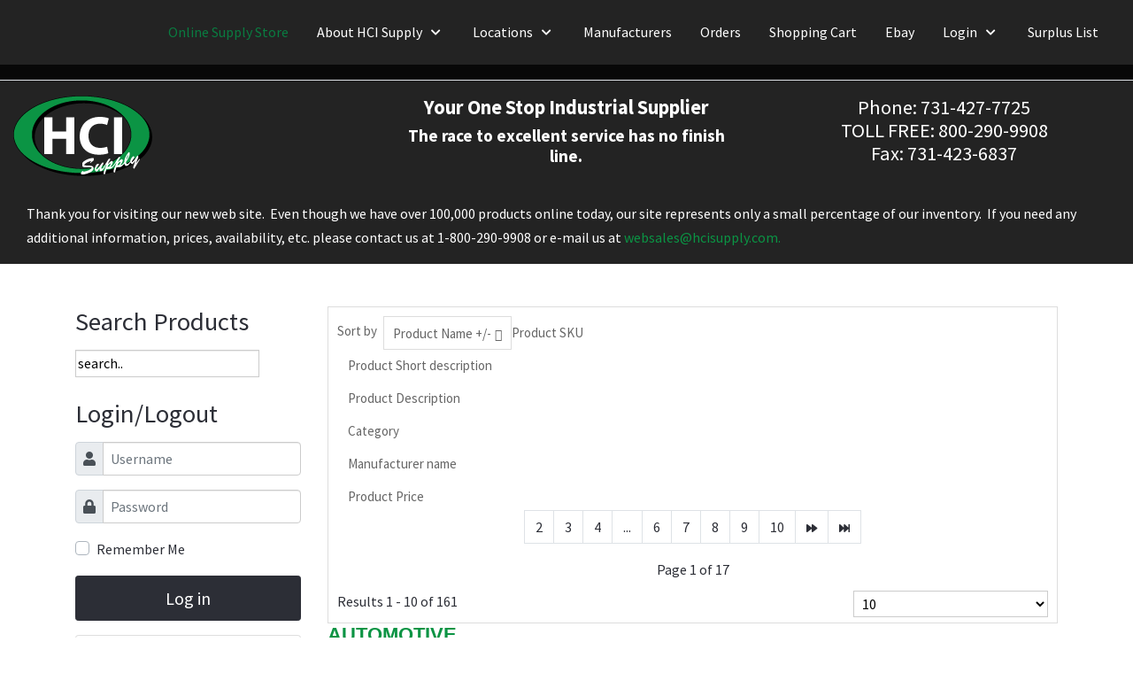

--- FILE ---
content_type: text/html; charset=utf-8
request_url: https://hcisupplystore.com/6087/electrical/fuses/automotive--6087
body_size: 144794
content:
<!DOCTYPE html>
<html lang="en-gb" dir="ltr">
   <head>
      <meta http-equiv="X-UA-Compatible" content="IE=edge" />
      <meta name="viewport" content="width=device-width, initial-scale=1" />
      <meta name="HandheldFriendly" content="true" />
      <meta name="apple-mobile-web-app-capable" content="YES" />
   <meta charset="utf-8" />
	<base href="https://hcisupplystore.com/6087/electrical/fuses/automotive--6087" />
	<meta name="title" content="AUTOMOTIVE" />
	<meta name="description" content="AUTOMOTIVE. Read more" />
	<meta name="generator" content="Joomla! - Open Source Content Management" />
	<title>AUTOMOTIVE</title>
	<link href="https://hcisupplystore.com/images/astroid_template_zero/favicon.png" rel="shortcut icon" type="" />
	<link href="/favicon.ico" rel="shortcut icon" type="image/vnd.microsoft.icon" />
	<link href="/components/com_virtuemart/assets/css/vm-ltr-common.css?vmver=8b42d231" rel="stylesheet" />
	<link href="/components/com_virtuemart/assets/css/vm-ltr-site.css?vmver=8b42d231" rel="stylesheet" />
	<link href="/components/com_virtuemart/assets/css/jquery.fancybox-1.3.4.css?vmver=8b42d231" rel="stylesheet" />
	<link href="/plugins/system/jce/css/content.css?19899f20d83f9f7f84d737d13521ffa4" rel="stylesheet" />
	<link href="/templates/system/css/system.css?19899f20d83f9f7f84d737d13521ffa4" rel="stylesheet" />
	<link href="https://hcisupplystore.com/templates/astroid_template_zero/css/style-9af3a79d700ab4faa37625b11fd4d02b.css?19899f20d83f9f7f84d737d13521ffa4" rel="stylesheet" />
	<link href="https://hcisupplystore.com/media/astroid/assets/css/animate.min.css?19899f20d83f9f7f84d737d13521ffa4" rel="stylesheet" />
	<link href="https://use.fontawesome.com/releases/v5.11.2/css/all.css" rel="stylesheet" />
	<link href="https://fonts.googleapis.com/css?family=Source+Sans+Pro:200,200i,300,300i,400,400i,600,600i,700,700i,900,900i" rel="stylesheet" />
	<link href="https://hcisupplystore.com/templates/astroid_template_zero/css/astroid-838b326ccfd763fd53a5b2ba7dd49c1a.css" rel="stylesheet" />
	<link href="/administrator/components/com_virtuemart/assets/css/admin_ui.css" rel="stylesheet" />
	<link href="/modules/mod_recentlyview/css/jquery.jscrollpane.css" rel="stylesheet" />
	<link href="https://hcisupplystore.com/components/com_acesearch/assets/css/acesearch.css" rel="stylesheet" />
	<style>
#footer-section-1528971627712{color:rgb(255, 255, 255) !important; }#footer-section-1528971627712 a{color:rgb(255, 255, 255) !important; }#footer-section-1528971627712 a:hover{color:rgb(255, 51, 102) !important; }#footer-section-1528971627712{color:rgb(255, 255, 255) !important; }#footer-section-1528971627712 a{color:rgb(255, 255, 255) !important; }#footer-section-1528971627712 a:hover{color:rgb(255, 51, 102) !important; }#astroid-row-521584122984364{
padding-top:17px;
background-color:rgb(35,35,35);
}
.row astroid-row{
    background-color:rgb(35,35,35);
}
.astroid-header-section, .astroid-sidebar-header {
background-color:rgb(35,35,35);

}
.category-view .row .category .spacer {
  overflow: hidden;
  position: relative;
  border: 1px solid #ccc;
  margin: 0 10px 10px 0;
}
.category-view .row .category .spacer h2 a {
  font-size: 20px;
  background: rgba(255,255,255,0.8);
  color: #2d2d2d;
  display: inline-block;
  float: none;
  left: 0;
  margin: 0 auto;
  padding: 15px;
  right: 0;
  text-align: center;
}
.category-view .row .category .spacer h2 a:before {
  position: absolute;
  top: 0;
  left: -75%;
  z-index: 2;
  display: block;
  content: '';
  width: 50%;
  height: 100%;
  background: -webkit-linear-gradient(left,rgba(255,255,255,0) 0%,rgba(255,255,255,0.3) 100%);
  background: linear-gradient(to right,rgba(255,255,255,0) 0%,rgba(255,255,255,0.3) 100%);
  -webkit-transform: skewX(-25deg);
  transform: skewX(-25deg);
}
.category-view .row .category .spacer h2 a:hover:before {
  animation: shine .75s;
  -webkit-animation: shine .75s;
}
.category-view .row .category .spacer h2 a img.browseCategoryImage {
  margin: 10px 0 0 !important;
  height: auto;
  max-height: 100%;
}
.category-view .row .category .spacer .category-name {
  background: rgba(255,255,255,0.8);
  bottom: 51px;
  color: #000;
  font-size: 20px;
  left: 0;
  margin: 0 auto;
  padding: 15px;
  position: absolute;
  right: 0;
  text-align: center;
  width: 220px;
  z-index: 9;
}
.category-view .row + .horizontal-separator {
  display: none;
}
.category-view .vm-pagination {
  display: inline-block;
  float: none;
  margin: 0 auto;
  text-align: center;
  width: 100%;
}
.category-view .vm-pagination .vm-page-counter {
  display: block;
  float: none;
  overflow: hidden;
  text-align: center;
}
div.row div.product {
  display: inline-block;
  max-width: 300px;
  text-align: center;
  margin: 35px 40px;
}
div.row div.product .spacer.product-container a img.browseProductImage {
  display: inline-block;
  max-height: 200px;
  padding: 12px 0;
  text-align: center;
}
div.row div.product .spacer.product-container .product-price {
  display: inline-block;
  text-align: center;
  width: 100%;
}
div.row div.product .spacer.product-container p.product_s_desc {
  display: none;
}
div.row div.product .spacer.product-container h2 a {
  font-size: 20px;
}
div.row div.product .spacer.product-container .addtocart-area input.addtocart-button {
  background: #0b9444;
  border: 2px solid rgba(0,0,0,0);
  border-radius: 0;
  box-shadow: none;
  color: #fff;
  font-size: 15px;
  font-weight: normal;
  height: auto;
  line-height: 19px;
  padding: 5px 10px;
  text-shadow: none;
  text-transform: uppercase;
}
div.row div.product .spacer.product-container .addtocart-area input.addtocart-button:hover {
  background: rgba(11,148,68,0.8);
  border: 2px solid rgba(0,0,0,0);
  color: #fff;
}
div.row div.product .spacer.product-container .vm-details-button a.product-details {
  background: #0b9444;
  border: 0;
  color: #fff;
  margin: 10px 0;
  border-radius: 0px;
}
.latest-view h4,
.topten-view h4,
.recent-view h4,
.featured-view h4 {
  background: #efefef;
  font-size: 25px;
  font-weight: 600;
  margin-bottom: 27px;
  padding: 0;
}
.latest-view h4:before,
.topten-view h4:before,
.recent-view h4:before,
.featured-view h4:before {
  display: inline-block;
  font-family: FontAwesome;
  content: "\f005";
  font-size: 30px;
  margin-right: 10px;
  padding: 10px;
  position: relative;
  color: #fff;
  background: #0b9444;
}
.latest-view .vm-product-descr-container-1,
.topten-view .vm-product-descr-container-1,
.recent-view .vm-product-descr-container-1,
.featured-view .vm-product-descr-container-1 {
  min-height: auto;
}
.latest-view .PricesalesPrice span,
.topten-view .PricesalesPrice span,
.recent-view .PricesalesPrice span,
.featured-view .PricesalesPrice span {
  font-size: 18px;
  font-weight: 600;
  color: #0b9444;
}
div#fancybox-content {
  background: #fff;
}
div#fancybox-content .showcart,
div#fancybox-content .continue_link {
  display: block;
  margin-bottom: 10px;
  text-align: center;
  width: 100%;
  font-weight: 600;
}
div#fancybox-content .showcart + h4 {
  font-size: 25px;
  font-weight: 600;
  line-height: normal;
  text-align: center;
}
div.browse-view .orderby-displaynumber {
  background: #fff;
  padding: 10px;
  border: 1px solid #ddd;
  margin: 0;
}
div.browse-view .orderby-displaynumber .vm-order-list {
  margin-bottom: -3px;
}
div.browse-view .orderby-displaynumber .vm-order-list .orderlistcontainer {
  position: relative;
}
div.browse-view .orderby-displaynumber .vm-order-list .orderlistcontainer .title {
  float: left;
  color: #666;
  padding-right: 7px;
  font-size: 15px;
  line-height: 34px;
  margin-bottom: -5px;
}
div.browse-view .orderby-displaynumber .vm-order-list .orderlistcontainer .activeOrder {
  float: left;
  color: #666;
  font-size: 15px;
  border-radius: 0;
  border: 1px solid #ddd;
  padding: 5px 22px 4px 10px;
  background: none;
  position: relative;
}
div.browse-view .orderby-displaynumber .vm-order-list .orderlistcontainer .activeOrder:after {
  content: "\f0dc";
  display: block;
  font-family: FontAwesome;
  font-size: 14px;
  position: absolute;
  right: 10px;
  top: 7px;
}
div.browse-view .orderby-displaynumber .vm-order-list .orderlistcontainer .activeOrder a {
  font-size: 15px;
  text-decoration: none;
  color: #666;
}
div.browse-view .orderby-displaynumber .vm-order-list .orderlistcontainer .orderlist {
  top: 31px;
  left: 0px;
  right: 0px;
  border-color: #ddd;
  border-top: 0;
}
div.browse-view .orderby-displaynumber .vm-order-list .orderlistcontainer .orderlist div {
  padding: 5px 12px;
}
div.browse-view .orderby-displaynumber .vm-order-list .orderlistcontainer .orderlist div a {
  text-decoration: none;
  font-size: 15px;
  color: #666;
}
div.browse-view .orderby-displaynumber .display-number {
  line-height: 28px;
}
div.browse-view .orderby-displaynumber .display-number br {
  display: none;
}
div.browse-view .orderby-displaynumber .display-number #limit {
  float: right;
  margin-left: 5px;
  padding: 3px 0px 3px 5px;
  margin-top: 2px;
}
div.browse-view .vm-search-custom-search-input input {
  display: inline-block;
}
div.browse-view .vm-search-custom-search-input input.button {
  background: #0b9444;
  border: 2px solid rgba(0,0,0,0);
  border-radius: 0;
  box-shadow: none;
  color: #fff;
  font-size: 15px;
  font-weight: normal;
  height: auto;
  line-height: 19px;
  padding: 5px 10px;
  text-shadow: none;
  text-transform: uppercase;
  position: relative;
  top: 3px;
}
div.browse-view .vm-search-custom-search-input input.button:hover {
  background: rgba(11,148,68,0.8);
  border: 2px solid rgba(0,0,0,0);
  color: #fff;
}
#cart-view.cart-view .vm-cart-header-container,
.view-cart .vm-cart-header-container {
  background: #fff;
  padding: 15px 15px 0px;
  border-top: 1px solid #ddd;
  border-left: 1px solid #ddd;
  border-right: 1px solid #ddd;
  border-bottom: 1px solid #ddd;
  margin-bottom: 10px;
}
#cart-view.cart-view .vm-cart-header-container h1,
.view-cart .vm-cart-header-container h1 {
  margin: 0px 0px 10px;
  font-size: 20px;
}
#cart-view.cart-view .output-billto,
.view-cart .output-billto {
  display: block;
}
#cart-view.cart-view #com-form-login,
.view-cart #com-form-login {
  background: #fff;
  padding: 0px 15px 15px;
  border-bottom: 1px solid #ddd;
  border-left: 1px solid #ddd;
  border-right: 1px solid #ddd;
  border-top: 1px solid #ddd;
}
#cart-view.cart-view #form-login,
.view-cart #form-login {
  background: #fff;
  padding: 0px 15px 15px;
  border-bottom: 1px solid #ddd;
  border-left: 1px solid #ddd;
  border-right: 1px solid #ddd;
  margin-top: -11px;
}
#cart-view.cart-view .inline,
.view-cart .inline {
  display: none;
}
#cart-view.cart-view a.continue_link,
.view-cart a.continue_link {
  color: #333;
  padding-bottom: 0;
  font-size: 16px;
  background: none;
}
#cart-view.cart-view a.continue_link:before,
.view-cart a.continue_link:before {
  content: "\f291";
  font-size: 20px;
  padding-right: 8px;
  font-family: FontAwesome;
}
#cart-view.cart-view a.continue_link:hover,
.view-cart a.continue_link:hover {
  color: #0b9444;
}
#cart-view.cart-view .billto-shipto,
.view-cart .billto-shipto {
  background: #fff;
  border: 1px solid #ddd;
  padding: 20px 10px;
  margin-bottom: 10px;
}
#cart-view.cart-view .billto-shipto a.details,
.view-cart .billto-shipto a.details {
  border: 0 !important;
}
#cart-view.cart-view .billto-shipto .title,
.view-cart .billto-shipto .title {
  border-bottom: 2px solid #ddd;
  margin-bottom: 15px;
}
#cart-view.cart-view .billto-shipto .title:after,
.view-cart .billto-shipto .title:after {
  content: "";
  top: 2px;
  position: relative;
  display: block;
  background: #0b9444;
  height: 2px;
  margin-top: 5px;
  width: 35px;
}
#cart-view.cart-view .billto-shipto .title span,
.view-cart .billto-shipto .title span {
  font-size: 18px;
}
#cart-view.cart-view .billto-shipto a.product-details,
#cart-view.cart-view .billto-shipto a.details,
#cart-view.cart-view .billto-shipto div.details,
.view-cart .billto-shipto a.product-details,
.view-cart .billto-shipto a.details,
.view-cart .billto-shipto div.details {
  border: 1px solid #0b9444;
  background: #0b9444;
  border: 2px solid rgba(0,0,0,0);
  border-radius: 0;
  box-shadow: none;
  color: #fff;
  font-size: 15px;
  font-weight: normal;
  height: auto;
  line-height: 19px;
  padding: 5px 20px;
  text-shadow: none;
  text-transform: uppercase;
}
#cart-view.cart-view .billto-shipto a.product-details:hover,
#cart-view.cart-view .billto-shipto a.details:hover,
#cart-view.cart-view .billto-shipto div.details:hover,
.view-cart .billto-shipto a.product-details:hover,
.view-cart .billto-shipto a.details:hover,
.view-cart .billto-shipto div.details:hover {
  background: rgba(11,148,68,0.8);
  border: 2px solid rgba(0,0,0,0);
  color: #fff;
}
#cart-view.cart-view textarea#customer_note_field,
.view-cart textarea#customer_note_field {
  height: 100%;
  margin: 10px 0;
  width: 100%;
}
#cart-view.cart-view button#checkoutFormSubmit,
.view-cart button#checkoutFormSubmit {
  background: #0b9444;
  border: 2px solid rgba(0,0,0,0);
  border-radius: 0;
  box-shadow: none;
  color: #fff;
  font-size: 15px;
  font-weight: normal;
  height: auto;
  line-height: 19px;
  padding: 12px 30px;
  text-shadow: none;
  text-transform: uppercase;
}
#cart-view.cart-view button#checkoutFormSubmit:hover,
.view-cart button#checkoutFormSubmit:hover {
  background: rgba(11,148,68,0.8);
  border: 2px solid rgba(0,0,0,0);
  color: #fff;
}
#cart-view.cart-view input.coupon,
.view-cart input.coupon {
  float: left;
}
#cart-view.cart-view input.default,
#cart-view.cart-view input.details-button,
.view-cart input.default,
.view-cart input.details-button {
  background: #0b9444;
  border: 2px solid rgba(0,0,0,0);
  border-radius: 0;
  box-shadow: none;
  color: #ffffff;
  font-size: 15px;
  font-weight: normal;
  height: auto;
  line-height: 19px;
  padding: 5px 20px;
  text-shadow: none;
  text-transform: uppercase;
}
#cart-view.cart-view input.default:hover,
#cart-view.cart-view input.details-button:hover,
.view-cart input.default:hover,
.view-cart input.details-button:hover {
  background: rgba(11,148,68,0.8);
  border: 2px solid rgba(0,0,0,0);
  color: #fff;
}
form#userForm {
  border: 1px solid #ddd;
  padding: 10px;
  margin-top: 10px;
}
form#userForm .control-buttons {
  margin: 20px 0;
  text-align: left;
}
form#userForm .control-buttons #reg_text {
  float: none;
  display: inline-block;
  width: 100%;
}
form#userForm .control-buttons .vm-button-correct,
form#userForm .control-buttons .vm-button-correct:link,
form#userForm .control-buttons .vm-button-correct:visited,
form#userForm .control-buttons button.default {
  background: #0b9444;
  border: 2px solid rgba(0,0,0,0);
  border-radius: 0;
  box-shadow: none;
  color: #fff;
  font-size: 15px;
  font-weight: normal;
  height: auto;
  line-height: 19px;
  padding: 12px 30px;
  text-shadow: none;
  text-transform: uppercase;
}
form#userForm .control-buttons .vm-button-correct:hover,
form#userForm .control-buttons .vm-button-correct:link:hover,
form#userForm .control-buttons .vm-button-correct:visited:hover,
form#userForm .control-buttons button.default:hover {
  background: rgba(11,148,68,0.8);
  border: 2px solid rgba(0,0,0,0);
  color: #fff;
}
form#userForm table.adminForm {
  width: 100%;
}
form#userForm table.adminForm input {
  background: #fff;
  width: auto;
}
form#userForm table.adminForm div .chzn-single {
  background: #fff;
  border-radius: 0;
  height: 34px;
  line-height: normal;
  width: 270px;
}
form#checkoutForm table.cart-summary .quantity-input {
  float: left;
}
form#com-form-login {
  border: 1px solid #ddd;
  padding: 10px;
}
form#com-form-login input.default {
  background: #0b9444;
  border: 2px solid rgba(0,0,0,0);
  border-radius: 0;
  box-shadow: none;
  color: #fff;
  font-size: 15px;
  font-weight: normal;
  height: auto;
  line-height: 19px;
  padding: 5px 20px;
  text-shadow: none;
  text-transform: uppercase;
}
form#com-form-login input.default:hover {
  background: rgba(11,148,68,0.8);
  border: 2px solid rgba(0,0,0,0);
  color: #fff;
}
table.cart-summary tr td {
  padding: 5px 5px;
}
table.cart-summary tr td h3 {
  font-size: 15px;
  font-weight: normal;
}
.productdetails-view.productdetails .back-to-category a {
  background: #0b9444;
  border: 2px solid rgba(0,0,0,0);
  border-radius: 0;
  box-shadow: none;
  color: #fff;
  font-size: 15px;
  font-weight: normal;
  height: auto;
  line-height: 19px;
  padding: 5px 20px;
  text-shadow: none;
  text-transform: uppercase;
}
.productdetails-view.productdetails .back-to-category a:hover {
  background: rgba(11,148,68,0.8);
  border: 2px solid rgba(0,0,0,0);
  color: #fff;
}
.productdetails-view.productdetails .addtocart-button input.addtocart-button {
  background: #0b9444;
  border: 2px solid rgba(0,0,0,0);
  border-radius: 0;
  box-shadow: none;
  color: #fff;
  font-size: 15px;
  font-weight: normal;
  height: auto;
  line-height: 19px;
  padding: 5px 20px;
  text-shadow: none;
  text-transform: uppercase;
}
.productdetails-view.productdetails .addtocart-button input.addtocart-button:hover {
  background: rgba(11,148,68,0.8);
  border: 2px solid rgba(0,0,0,0);
  color: #fff;
}
.productdetails-view.productdetails .PricesalesPrice {
  font-size: 20px;
  font-weight: 600;
}
.productdetails-view.productdetails .vm-price-desc {
  font-weight: normal;
}
.productdetails-view.productdetails .product-description {
  border: 1px solid #ddd;
  background: #fbfbfb;
  margin-top: 50px;
  padding: 30px 10px;
}
.productdetails-view.productdetails .product-description span.title {
  font-size: 20px;
  font-weight: 600;
}
body #fancybox-wrap {
  min-width: 400px;
  padding: 0;
  z-index: 999999;
}
@-webkit-keyframes shine {
  100% {
    left: 125%;
  }
}
@keyframes shine {
  100% {
    left: 125%;
  }
}
@media screen and (max-width: 1024px) {
  body #cart-view.cart-view fieldset.userdata .width30,
  body .view-cart fieldset.userdata .width30 {
    width: 100%;
    margin-bottom: 10px;
  }
  body #cart-view.cart-view input.coupon,
  body .view-cart input.coupon {
    margin-bottom: 10px;
  }
  body #cart-view.cart-view form#checkoutForm .billto-shipto .width50,
  body .view-cart form#checkoutForm .billto-shipto .width50 {
    width: 100%;
    margin-bottom: 10px;
  }
}
.category-view .row .category .spacer {
  overflow: hidden;
  position: relative;
  border: 1px solid #ccc;
  margin: 0 10px 10px 0;
}
.category-view .row .category .spacer h2 a {
  font-size: 20px;
  background: rgba(255,255,255,0.8);
  color: #2d2d2d;
  display: inline-block;
  float: none;
  left: 0;
  margin: 0 auto;
  padding: 15px;
  right: 0;
  text-align: center;
}
.category-view .row .category .spacer h2 a:before {
  position: absolute;
  top: 0;
  left: -75%;
  z-index: 2;
  display: block;
  content: '';
  width: 50%;
  height: 100%;
  background: -webkit-linear-gradient(left,rgba(255,255,255,0) 0%,rgba(255,255,255,0.3) 100%);
  background: linear-gradient(to right,rgba(255,255,255,0) 0%,rgba(255,255,255,0.3) 100%);
  -webkit-transform: skewX(-25deg);
  transform: skewX(-25deg);
}
.category-view .row .category .spacer h2 a:hover:before {
  animation: shine .75s;
  -webkit-animation: shine .75s;
}
.category-view .row .category .spacer h2 a img.browseCategoryImage {
  margin: 10px 0 0 !important;
  height: auto;
  max-height: 100%;
}
.category-view .row .category .spacer .category-name {
  background: rgba(255,255,255,0.8);
  bottom: 51px;
  color: #000;
  font-size: 20px;
  left: 0;
  margin: 0 auto;
  padding: 15px;
  position: absolute;
  right: 0;
  text-align: center;
  width: 220px;
  z-index: 9;
}
.category-view .row + .horizontal-separator {
  display: none;
}
.category-view .vm-pagination {
  display: inline-block;
  float: none;
  margin: 0 auto;
  text-align: center;
  width: 100%;
}
.category-view .vm-pagination .vm-page-counter {
  display: block;
  float: none;
  overflow: hidden;
  text-align: center;
}
div.row div.product {
  display: inline-block;
  max-width: 300px;
  text-align: center;
  margin: 35px 40px;
}
div.row div.product .spacer.product-container a img.browseProductImage {
  display: inline-block;
  max-height: 200px;
  padding: 12px 0;
  text-align: center;
}
div.row div.product .spacer.product-container .product-price {
  display: inline-block;
  text-align: center;
  width: 100%;
}
div.row div.product .spacer.product-container p.product_s_desc {
  display: none;
}
div.row div.product .spacer.product-container h2 a {
  font-size: 20px;
}
div.row div.product .spacer.product-container .addtocart-area input.addtocart-button {
  background: #0b9444;
  border: 2px solid rgba(0,0,0,0);
  border-radius: 0;
  box-shadow: none;
  color: #fff;
  font-size: 15px;
  font-weight: normal;
  height: auto;
  line-height: 19px;
  padding: 5px 10px;
  text-shadow: none;
  text-transform: uppercase;
}
div.row div.product .spacer.product-container .addtocart-area input.addtocart-button:hover {
  background: rgba(11,148,68,0.8);
  border: 2px solid rgba(0,0,0,0);
  color: #fff;
}
div.row div.product .spacer.product-container .vm-details-button a.product-details {
  background: #0b9444;
  border: 0;
  color: #fff;
  margin: 10px 0;
  border-radius: 0px;
}
.latest-view h4,
.topten-view h4,
.recent-view h4,
.featured-view h4 {
  background: #efefef;
  font-size: 25px;
  font-weight: 600;
  margin-bottom: 27px;
  padding: 0;
}
.latest-view h4:before,
.topten-view h4:before,
.recent-view h4:before,
.featured-view h4:before {
  display: inline-block;
  font-family: FontAwesome;
  content: "\f005";
  font-size: 30px;
  margin-right: 10px;
  padding: 10px;
  position: relative;
  color: #fff;
  background: #0b9444;
}
.latest-view .vm-product-descr-container-1,
.topten-view .vm-product-descr-container-1,
.recent-view .vm-product-descr-container-1,
.featured-view .vm-product-descr-container-1 {
  min-height: auto;
}
.latest-view .PricesalesPrice span,
.topten-view .PricesalesPrice span,
.recent-view .PricesalesPrice span,
.featured-view .PricesalesPrice span {
  font-size: 18px;
  font-weight: 600;
  color: #0b9444;
}
div#fancybox-content {
  background: #fff;
}
div#fancybox-content .showcart,
div#fancybox-content .continue_link {
  display: block;
  margin-bottom: 10px;
  text-align: center;
  width: 100%;
  font-weight: 600;
}
div#fancybox-content .showcart + h4 {
  font-size: 25px;
  font-weight: 600;
  line-height: normal;
  text-align: center;
}
div.browse-view .orderby-displaynumber {
  background: #fff;
  padding: 10px;
  border: 1px solid #ddd;
  margin: 0;
}
div.browse-view .orderby-displaynumber .vm-order-list {
  margin-bottom: -3px;
}
div.browse-view .orderby-displaynumber .vm-order-list .orderlistcontainer {
  position: relative;
}
div.browse-view .orderby-displaynumber .vm-order-list .orderlistcontainer .title {
  float: left;
  color: #666;
  padding-right: 7px;
  font-size: 15px;
  line-height: 34px;
  margin-bottom: -5px;
}
div.browse-view .orderby-displaynumber .vm-order-list .orderlistcontainer .activeOrder {
  float: left;
  color: #666;
  font-size: 15px;
  border-radius: 0;
  border: 1px solid #ddd;
  padding: 5px 22px 4px 10px;
  background: none;
  position: relative;
}
div.browse-view .orderby-displaynumber .vm-order-list .orderlistcontainer .activeOrder:after {
  content: "\f0dc";
  display: block;
  font-family: FontAwesome;
  font-size: 14px;
  position: absolute;
  right: 10px;
  top: 7px;
}
div.browse-view .orderby-displaynumber .vm-order-list .orderlistcontainer .activeOrder a {
  font-size: 15px;
  text-decoration: none;
  color: #666;
}
div.browse-view .orderby-displaynumber .vm-order-list .orderlistcontainer .orderlist {
  top: 31px;
  left: 0px;
  right: 0px;
  border-color: #ddd;
  border-top: 0;
}
div.browse-view .orderby-displaynumber .vm-order-list .orderlistcontainer .orderlist div {
  padding: 5px 12px;
}
div.browse-view .orderby-displaynumber .vm-order-list .orderlistcontainer .orderlist div a {
  text-decoration: none;
  font-size: 15px;
  color: #666;
}
div.browse-view .orderby-displaynumber .display-number {
  line-height: 28px;
}
div.browse-view .orderby-displaynumber .display-number br {
  display: none;
}
div.browse-view .orderby-displaynumber .display-number #limit {
  float: right;
  margin-left: 5px;
  padding: 3px 0px 3px 5px;
  margin-top: 2px;
}
div.browse-view .vm-search-custom-search-input input {
  display: inline-block;
}
div.browse-view .vm-search-custom-search-input input.button {
  background: #0b9444;
  border: 2px solid rgba(0,0,0,0);
  border-radius: 0;
  box-shadow: none;
  color: #fff;
  font-size: 15px;
  font-weight: normal;
  height: auto;
  line-height: 19px;
  padding: 5px 10px;
  text-shadow: none;
  text-transform: uppercase;
  position: relative;
  top: 3px;
}
div.browse-view .vm-search-custom-search-input input.button:hover {
  background: rgba(11,148,68,0.8);
  border: 2px solid rgba(0,0,0,0);
  color: #fff;
}
#cart-view.cart-view .vm-cart-header-container,
.view-cart .vm-cart-header-container {
  background: #fff;
  padding: 15px 15px 0px;
  border-top: 1px solid #ddd;
  border-left: 1px solid #ddd;
  border-right: 1px solid #ddd;
  border-bottom: 1px solid #ddd;
  margin-bottom: 10px;
}
#cart-view.cart-view .vm-cart-header-container h1,
.view-cart .vm-cart-header-container h1 {
  margin: 0px 0px 10px;
  font-size: 20px;
}
#cart-view.cart-view .output-billto,
.view-cart .output-billto {
  display: block;
}
#cart-view.cart-view #com-form-login,
.view-cart #com-form-login {
  background: #fff;
  padding: 0px 15px 15px;
  border-bottom: 1px solid #ddd;
  border-left: 1px solid #ddd;
  border-right: 1px solid #ddd;
  border-top: 1px solid #ddd;
}
#cart-view.cart-view #form-login,
.view-cart #form-login {
  background: #fff;
  padding: 0px 15px 15px;
  border-bottom: 1px solid #ddd;
  border-left: 1px solid #ddd;
  border-right: 1px solid #ddd;
  margin-top: -11px;
}
#cart-view.cart-view .inline,
.view-cart .inline {
  display: none;
}
#cart-view.cart-view a.continue_link,
.view-cart a.continue_link {
  color: #333;
  padding-bottom: 0;
  font-size: 16px;
  background: none;
}
#cart-view.cart-view a.continue_link:before,
.view-cart a.continue_link:before {
  content: "\f291";
  font-size: 20px;
  padding-right: 8px;
  font-family: FontAwesome;
}
#cart-view.cart-view a.continue_link:hover,
.view-cart a.continue_link:hover {
  color: #0b9444;
}
#cart-view.cart-view .billto-shipto,
.view-cart .billto-shipto {
  background: #fff;
  border: 1px solid #ddd;
  padding: 20px 10px;
  margin-bottom: 10px;
}
#cart-view.cart-view .billto-shipto a.details,
.view-cart .billto-shipto a.details {
  border: 0 !important;
}
#cart-view.cart-view .billto-shipto .title,
.view-cart .billto-shipto .title {
  border-bottom: 2px solid #ddd;
  margin-bottom: 15px;
}
#cart-view.cart-view .billto-shipto .title:after,
.view-cart .billto-shipto .title:after {
  content: "";
  top: 2px;
  position: relative;
  display: block;
  background: #0b9444;
  height: 2px;
  margin-top: 5px;
  width: 35px;
}
#cart-view.cart-view .billto-shipto .title span,
.view-cart .billto-shipto .title span {
  font-size: 18px;
}
#cart-view.cart-view .billto-shipto a.product-details,
#cart-view.cart-view .billto-shipto a.details,
#cart-view.cart-view .billto-shipto div.details,
.view-cart .billto-shipto a.product-details,
.view-cart .billto-shipto a.details,
.view-cart .billto-shipto div.details {
  border: 1px solid #0b9444;
  background: #0b9444;
  border: 2px solid rgba(0,0,0,0);
  border-radius: 0;
  box-shadow: none;
  color: #fff;
  font-size: 15px;
  font-weight: normal;
  height: auto;
  line-height: 19px;
  padding: 5px 20px;
  text-shadow: none;
  text-transform: uppercase;
}
#cart-view.cart-view .billto-shipto a.product-details:hover,
#cart-view.cart-view .billto-shipto a.details:hover,
#cart-view.cart-view .billto-shipto div.details:hover,
.view-cart .billto-shipto a.product-details:hover,
.view-cart .billto-shipto a.details:hover,
.view-cart .billto-shipto div.details:hover {
  background: rgba(11,148,68,0.8);
  border: 2px solid rgba(0,0,0,0);
  color: #fff;
}
#cart-view.cart-view textarea#customer_note_field,
.view-cart textarea#customer_note_field {
  height: 100%;
  margin: 10px 0;
  width: 100%;
}
#cart-view.cart-view button#checkoutFormSubmit,
.view-cart button#checkoutFormSubmit {
  background: #0b9444;
  border: 2px solid rgba(0,0,0,0);
  border-radius: 0;
  box-shadow: none;
  color: #fff;
  font-size: 15px;
  font-weight: normal;
  height: auto;
  line-height: 19px;
  padding: 12px 30px;
  text-shadow: none;
  text-transform: uppercase;
}
#cart-view.cart-view button#checkoutFormSubmit:hover,
.view-cart button#checkoutFormSubmit:hover {
  background: rgba(11,148,68,0.8);
  border: 2px solid rgba(0,0,0,0);
  color: #fff;
}
#cart-view.cart-view input.coupon,
.view-cart input.coupon {
  float: left;
}
#cart-view.cart-view input.default,
#cart-view.cart-view input.details-button,
.view-cart input.default,
.view-cart input.details-button {
  background: #0b9444;
  border: 2px solid rgba(0,0,0,0);
  border-radius: 0;
  box-shadow: none;
  color: #ffffff;
  font-size: 15px;
  font-weight: normal;
  height: auto;
  line-height: 19px;
  padding: 5px 20px;
  text-shadow: none;
  text-transform: uppercase;
}
#cart-view.cart-view input.default:hover,
#cart-view.cart-view input.details-button:hover,
.view-cart input.default:hover,
.view-cart input.details-button:hover {
  background: rgba(11,148,68,0.8);
  border: 2px solid rgba(0,0,0,0);
  color: #fff;
}
form#userForm {
  border: 1px solid #ddd;
  padding: 10px;
  margin-top: 10px;
}
form#userForm .control-buttons {
  margin: 20px 0;
  text-align: left;
}
form#userForm .control-buttons #reg_text {
  float: none;
  display: inline-block;
  width: 100%;
}
form#userForm .control-buttons .vm-button-correct,
form#userForm .control-buttons .vm-button-correct:link,
form#userForm .control-buttons .vm-button-correct:visited,
form#userForm .control-buttons button.default {
  background: #0b9444;
  border: 2px solid rgba(0,0,0,0);
  border-radius: 0;
  box-shadow: none;
  color: #fff;
  font-size: 15px;
  font-weight: normal;
  height: auto;
  line-height: 19px;
  padding: 12px 30px;
  text-shadow: none;
  text-transform: uppercase;
}
form#userForm .control-buttons .vm-button-correct:hover,
form#userForm .control-buttons .vm-button-correct:link:hover,
form#userForm .control-buttons .vm-button-correct:visited:hover,
form#userForm .control-buttons button.default:hover {
  background: rgba(11,148,68,0.8);
  border: 2px solid rgba(0,0,0,0);
  color: #fff;
}
form#userForm table.adminForm {
  width: 100%;
}
form#userForm table.adminForm input {
  background: #fff;
  width: auto;
}
form#userForm table.adminForm div .chzn-single {
  background: #fff;
  border-radius: 0;
  height: 34px;
  line-height: normal;
  width: 270px;
}
form#checkoutForm table.cart-summary .quantity-input {
  float: left;
}
form#com-form-login {
  border: 1px solid #ddd;
  padding: 10px;
}
form#com-form-login input.default {
  background: #0b9444;
  border: 2px solid rgba(0,0,0,0);
  border-radius: 0;
  box-shadow: none;
  color: #fff;
  font-size: 15px;
  font-weight: normal;
  height: auto;
  line-height: 19px;
  padding: 5px 20px;
  text-shadow: none;
  text-transform: uppercase;
}
form#com-form-login input.default:hover {
  background: rgba(11,148,68,0.8);
  border: 2px solid rgba(0,0,0,0);
  color: #fff;
}
table.cart-summary tr td {
  padding: 5px 5px;
}
table.cart-summary tr td h3 {
  font-size: 15px;
  font-weight: normal;
}
.productdetails-view.productdetails .back-to-category a {
  background: #0b9444;
  border: 2px solid rgba(0,0,0,0);
  border-radius: 0;
  box-shadow: none;
  color: #fff;
  font-size: 15px;
  font-weight: normal;
  height: auto;
  line-height: 19px;
  padding: 5px 20px;
  text-shadow: none;
  text-transform: uppercase;
}
.productdetails-view.productdetails .back-to-category a:hover {
  background: rgba(11,148,68,0.8);
  border: 2px solid rgba(0,0,0,0);
  color: #fff;
}
.productdetails-view.productdetails .addtocart-button input.addtocart-button {
  background: #0b9444;
  border: 2px solid rgba(0,0,0,0);
  border-radius: 0;
  box-shadow: none;
  color: #fff;
  font-size: 15px;
  font-weight: normal;
  height: auto;
  line-height: 19px;
  padding: 5px 20px;
  text-shadow: none;
  text-transform: uppercase;
}
.productdetails-view.productdetails .addtocart-button input.addtocart-button:hover {
  background: rgba(11,148,68,0.8);
  border: 2px solid rgba(0,0,0,0);
  color: #fff;
}
.productdetails-view.productdetails .PricesalesPrice {
  font-size: 20px;
  font-weight: 600;
}
.productdetails-view.productdetails .vm-price-desc {
  font-weight: normal;
}
.productdetails-view.productdetails .product-description {
  border: 1px solid #ddd;
  background: #fbfbfb;
  margin-top: 50px;
  padding: 30px 10px;
}
.productdetails-view.productdetails .product-description span.title {
  font-size: 20px;
  font-weight: 600;
}
body #fancybox-wrap {
  min-width: 400px;
  padding: 0;
  z-index: 999999;
}
@-webkit-keyframes shine {
  100% {
    left: 125%;
  }
}
@keyframes shine {
  100% {
    left: 125%;
  }
}
@media screen and (max-width: 1024px) {
  body #cart-view.cart-view fieldset.userdata .width30,
  body .view-cart fieldset.userdata .width30 {
    width: 100%;
    margin-bottom: 10px;
  }
  body #cart-view.cart-view input.coupon,
  body .view-cart input.coupon {
    margin-bottom: 10px;
  }
  body #cart-view.cart-view form#checkoutForm .billto-shipto .width50,
  body .view-cart form#checkoutForm .billto-shipto .width50 {
    width: 100%;
    margin-bottom: 10px;
  }
}
.category-view .category h2:hover{
	background:#0B9444;
	color:#ffffff;
}
.category-view .row .category .spacer h2 a{
	background:none;	
}
@media (max-width: 991.98px)
body, .custom {
    text-align: center;
}
input#qr-152 {
    width: 208px!important;
}
.browse-view h1 {
    font-size: 22px;
    color: #0B9444;
    border-bottom: solid 1px #ddd;
    font-family: 'Titillium Maps', Arial;
    font-weight: 600;
}
span.vm-price-desc {
    font-weight: normal!important;
}
span.PricesalesPrice {
    font-weight: bold;
}



.back-to-category {
    float: unset !important;
}

.alert.alert-warning {
    display: none;
}

		.product_descab
		{
			float:left;
			//margin:0 auto!important;
			text-align: center;
			
			word-wrap:break-word;
		}
		wk-main-module-width >.jspContainer{
			width:100%!important;
		}
		.wk-recent-productsab
		{
			height:auto;
			margin: 0 auto;
    		width: 100%;
    		word-wrap:break-word;
		}
		.r_imgab, .l_imgab
		{

			position:absolute;
			z-index:99999;
			display:block;
		}
		.wk-outer-mainab
		{
			margin:0 auto!important;
			width:100%;
			height:800px;
			min-height:225px;
			overflow:hidden;
			position:relative;
			background-color:#fbfbfb;
		}
		.wk-main-module-widthab
		{
			margin:0 auto!important;
			height:800px;
			min-height:800px;
			overflow:hidden;
			position:relative;
			background-color:#fbfbfb;
		}

.product_descab *{
			color:#333!important;
			font-weight:bold!important;
		}
.ab{
			min-height:0px!important;
			padding:0px!important;
			border:0 none!important;
			display:none!important;
		}
	</style>
	<script type="application/json" class="joomla-script-options new">{"csrf.token":"f825a3187ecad9717f81deca43901cdc","system.paths":{"root":"","base":""},"system.keepalive":{"interval":300000,"uri":"\/component\/ajax\/?format=json"}}</script>
	<script src="https://ajax.googleapis.com/ajax/libs/jquery/1.9.0/jquery.min.js"></script>
	<script src="https://code.jquery.com/jquery-migrate-1.2.1.min.js"></script>
	<script src="/plugins/system/jqueryeasy/jquerynoconflict.js"></script>
	<script src="/media/system/js/mootools-core.js?19899f20d83f9f7f84d737d13521ffa4"></script>
	<script src="/media/system/js/core.js?19899f20d83f9f7f84d737d13521ffa4"></script>
	<script src="/media/system/js/mootools-more.js?19899f20d83f9f7f84d737d13521ffa4"></script>
	
	
	
	<script src="/components/com_virtuemart/assets/js/jquery-ui.min.js?vmver=1.9.2"></script>
	<script src="/components/com_virtuemart/assets/js/jquery.ui.autocomplete.html.js"></script>
	
	<script src="/components/com_virtuemart/assets/js/vmsite.js?vmver=8b42d231"></script>
	<script src="/components/com_virtuemart/assets/js/fancybox/jquery.fancybox-1.3.4.pack.js?vmver=8b42d231"></script>
	<script src="/components/com_virtuemart/assets/js/vmprices.js?vmver=8b42d231"></script>
	<script src="/components/com_virtuemart/assets/js/dynupdate.js?vmver=8b42d231"></script>
	<script src="https://hcisupplystore.com/templates/astroid_template_zero/js/vendor/smooth-scroll.polyfills.min.js?19899f20d83f9f7f84d737d13521ffa4"></script>
	<script src="https://hcisupplystore.com/templates/astroid_template_zero/js/vendor/jquery.easing.min.js?19899f20d83f9f7f84d737d13521ffa4"></script>
	<script src="https://hcisupplystore.com/templates/astroid_template_zero/js/vendor/bootstrap/popper.min.js?19899f20d83f9f7f84d737d13521ffa4"></script>
	<script src="https://hcisupplystore.com/templates/astroid_template_zero/js/vendor/bootstrap/bootstrap.min.js?19899f20d83f9f7f84d737d13521ffa4"></script>
	<script src="https://hcisupplystore.com/templates/astroid_template_zero/js/vendor/jquery.astroidmobilemenu.js?19899f20d83f9f7f84d737d13521ffa4"></script>
	<script src="https://hcisupplystore.com/templates/astroid_template_zero/js/vendor/jquery.jdmegamenu.js?19899f20d83f9f7f84d737d13521ffa4"></script>
	<script src="https://hcisupplystore.com/templates/astroid_template_zero/js/vendor/jquery.offcanvas.js?19899f20d83f9f7f84d737d13521ffa4"></script>
	<script src="https://hcisupplystore.com/templates/astroid_template_zero/js/script.js?19899f20d83f9f7f84d737d13521ffa4"></script>
	<script src="https://cdnjs.cloudflare.com/ajax/libs/jquery-mousewheel/3.1.13/jquery.mousewheel.js"></script>
	
	<script src="/modules/mod_recentlyview/js/script.js"></script>
	<!--[if lt IE 9]><script src="/media/system/js/polyfill.event.js?19899f20d83f9f7f84d737d13521ffa4"></script><![endif]-->
	<script src="/media/system/js/keepalive.js?19899f20d83f9f7f84d737d13521ffa4"></script>
	<script src="/templates/astroid_template_zero/js/jui/bootstrap.min.js?19899f20d83f9f7f84d737d13521ffa4"></script>
	<script>
//<![CDATA[ 
if (typeof Virtuemart === "undefined"){
	var Virtuemart = {};}
var vmSiteurl = 'https://hcisupplystore.com/' ;
Virtuemart.vmSiteurl = vmSiteurl;
var vmLang = '&lang=en';
Virtuemart.vmLang = vmLang; 
var vmLangTag = 'en';
Virtuemart.vmLangTag = vmLangTag;
var Itemid = '&Itemid=105';
Virtuemart.addtocart_popup = "1" ; 
var usefancy = true; //]]>

			var scroll = new SmoothScroll('a[href*="#"]', {
            speed: 300,
            header: ".astroid-header"
			});
		//<![CDATA[ 
if (typeof Virtuemart === "undefined"){
	var Virtuemart = {};}
var vmSiteurl = 'https://hcisupplystore.com/go2/' ;
Virtuemart.vmSiteurl = vmSiteurl;
var vmLang = '&lang=en';
Virtuemart.vmLang = vmLang; 
var vmLangTag = 'en';
Virtuemart.vmLangTag = vmLangTag;
var Itemid = '&Itemid=105';
Virtuemart.addtocart_popup = "1" ; 
var usefancy = true;
 //]]>jQuery(function($){ initTooltips(); $("body").on("subform-row-add", initTooltips); function initTooltips (event, container) { container = container || document;$(container).find(".hasTooltip").tooltip({"html": true,"container": "body"});} });
//<![CDATA[
jQuery(document).ready(function() {
		jQuery('#VMmenu41_11254 li.VmClose ul').hide();
		jQuery('#VMmenu41_11254 li .VmArrowdown').click(
		function() {

			if (jQuery(this).parent().next('ul').is(':hidden')) {
				jQuery('#VMmenu41_11254 ul:visible').delay(500).slideUp(500,'linear').parents('li').addClass('VmClose').removeClass('VmOpen');
				jQuery(this).parent().next('ul').slideDown(500,'linear');
				jQuery(this).parents('li').addClass('VmOpen').removeClass('VmClose');
			}
		});
	});
//]]>

//<![CDATA[
jQuery(document).ready(function() {
		jQuery('#VMmenu42_46699 li.VmClose ul').hide();
		jQuery('#VMmenu42_46699 li .VmArrowdown').click(
		function() {

			if (jQuery(this).parent().next('ul').is(':hidden')) {
				jQuery('#VMmenu42_46699 ul:visible').delay(500).slideUp(500,'linear').parents('li').addClass('VmClose').removeClass('VmOpen');
				jQuery(this).parent().next('ul').slideDown(500,'linear');
				jQuery(this).parents('li').addClass('VmOpen').removeClass('VmClose');
			}
		});
	});
//]]>

	</script>
	<!-- Universal Tag for HCI Supply Store. Copy the code below and paste it onto every page of your website. The first tag should be placed as close to the opening <head> tag as possible.
 The second tag should be placed immediately after the opening<body> tag. -->

<!-- Google Tag Manager -->
<script>(function(w,d,s,l,i){w[l]=w[l]||[];w[l].push({'gtm.start':
new Date().getTime(),event:'gtm.js'});var f=d.getElementsByTagName(s)[0],
j=d.createElement(s),dl=l!='dataLayer'?'&l='+l:'';j.async=true;j.src=
'https://www.googletagmanager.com/gtm.js?id='+i+dl;f.parentNode.insertBefore(j,f);
})(window,document,'script','dataLayerZypmedia','GTM-TKWMDQX');</script>
<!-- End Google Tag Manager -->

<!-- Google Tag Manager (noscript) -->
<noscript><iframe src="https://www.googletagmanager.com/ns.html?id=GTM-TKWMDQX"
height="0" width="0" style="display:none;visibility:hidden"></iframe></noscript>
<!-- End Google Tag Manager (noscript) -->
	<link rel="canonical" href="https://hcisupplystore.com/6087/electrical/fuses/automotive--6087" />

   







     <script data-account="E8voaT4ZKw" src="https://cdn.userway.org/widget.js"></script>
        <!-- Hotjar Tracking Code for HCI Old -->
  <script>
      (function(h,o,t,j,a,r){
          h.hj=h.hj||function(){(h.hj.q=h.hj.q||[]).push(arguments)};
          h._hjSettings={hjid:6473439,hjsv:6};
          a=o.getElementsByTagName('head')[0];
          r=o.createElement('script');r.async=1;
          r.src=t+h._hjSettings.hjid+j+h._hjSettings.hjsv;
          a.appendChild(r);
      })(window,document,'https://static.hotjar.com/c/hotjar-','.js?sv=');
  </script>
</head>
<body class="site astroid-framework com-virtuemart view-category layout-default itemid-105 hci-homepage online-supply-store online-supply-store-alias tp-style-22 ltr en-GB">
   <a id="astroid-backtotop" class="square" href="javascript:void(0)" style="background:rgb(10, 124, 65);"><i class="fas fa-arrow-up" style="font-size:20px; color:rgb(255, 255, 255);line-height:20px;  padding: 2px"></i></a><div class="astroid-container"><div class="astroid-offcanvas d-none d-init" id="astroid-offcanvas">
   <div class="burger-menu-button active">
      <button type="button" class="button close-offcanvas offcanvas-close-btn">
         <span class="box">
            <span class="inner"></span>
         </span>
      </button>
   </div>
   <div class="astroid-offcanvas-inner">
      		<div class="moduletable">

					<h3>Search All Products</h3>
		
			<script type="text/javascript">
		
	function acesearchsubmit(){
		var moquery = document.getElementById("qr-181").value.length;
		
		if (moquery >= ""  ) {
			return true;
		} 
		else {
			alert("Please, make sure that your query length is higher than  characters.");
			return false;
		}
	}
</script>

<form id="acesearchModule-181" action="/component/acesearch/search" method="post" name="acesearchModule" onsubmit="return acesearchsubmit();">
	<div class="search acesearch_bg_module">
		<input type="text" name="query" value="search.." id="qr-181" class="acesearch_input_module_simple" onblur="if(this.value=='') this.value='search..';" onfocus="if(this.value=='search..') this.value='';" style="margin-right:5px;" />	</div>
	
	<input type="hidden" name="option" value="com_acesearch"/>
	<input type="hidden" name="view" value="search"/>
	<input type="hidden" name="task" value="search"/>
</form>
<div class="acesearch_clear"></div>
		</div>

	      <div class="moduletable ">
               <h3 class="module-title">Login/Logout</h3>
            <form action="/" method="post" id="login-form" class="form-signin">
      <div id="form-login-username">
               <label for="modlgn-username" class="sr-only">Username</label>
         <div class="input-group mb-3">
            <div class="input-group-prepend">
               <span class="input-group-text p-2"><span class="fa fa-user hasTooltip" title="Username"></span></span>
            </div>
            <input id="modlgn-username" type="text" name="username" class="form-control p-2" tabindex="0" size="18" placeholder="Username" />
         </div>
         </div>

   <div id="form-login-password">
               <label for="modlgn-passwd" class="sr-only">Password</label>
         <div class="input-group mb-3">
            <div class="input-group-prepend">
               <span class="input-group-text p-2"><span class="fa fa-lock hasTooltip" title="Password"></span></span>
            </div>
            <input id="modlgn-passwd" type="password" name="password" class="form-control p-2" tabindex="0" size="18" placeholder="Password" />
         </div>
         </div>

   
         <div class="custom-control custom-checkbox checkbox mb-3">
         <input type="checkbox" class="custom-control-input" id="modlgn-remember" name="remember" value="yes">
         <label class="custom-control-label" for="modlgn-remember">Remember Me</label>
      </div>
      <button class="btn btn-lg btn-primary btn-block" type="submit">Log in</button>
      <input type="hidden" name="option" value="com_users" />
   <input type="hidden" name="task" value="user.login" />
   <input type="hidden" name="return" value="aHR0cHM6Ly9oY2lzdXBwbHlzdG9yZS5jb20vNjA4Ny9lbGVjdHJpY2FsL2Z1c2VzL2F1dG9tb3RpdmUtLTYwODc=" />
   <input type="hidden" name="f825a3187ecad9717f81deca43901cdc" value="1" />
      <ul class="list-group mt-3">
               <li class="list-group-item">
            <a href="/login-logout?view=registration">
               Create an account <span class="icon-arrow-right"></span></a>
         </li>
            <li class="list-group-item">
         <a href="/login-logout?view=remind">
            Forgot your username?</a>
      </li>
      <li class="list-group-item">
         <a href="/login-logout?view=reset">
            Forgot your password?</a>
      </li>
   </ul>
</form>      </div>
            <div class="moduletable productcat">
            <ul class="VMmenu" id="VMmenu42_46699">
	
	<li class="VmClose">
		<div>
			<a href="/30/3abrasives" >ABRASIVES</a>				<span class="VmArrowdown"> </span>
						</div>
				<ul class="menu">
							<li class="VmClose">
					<div ><a href="/5180/3abrasives/bench-wheels--5180" >BENCH WHEELS</a></div>
				</li>
									<ul class="menu">
													<li class="VmClose">
								<div ><a href="/5181/3abrasives/bench-wheels--5180/10_-diameter--5181" >10" DIAMETER</a></div>
							</li>
														<li class="VmClose">
								<div ><a href="/5182/3abrasives/bench-wheels--5180/12_-diameter--5182" >12" DIAMETER</a></div>
							</li>
														<li class="VmClose">
								<div ><a href="/5184/3abrasives/bench-wheels--5180/6_-diameter--5184" >6" DIAMETER</a></div>
							</li>
														<li class="VmClose">
								<div ><a href="/5185/3abrasives/bench-wheels--5180/7_-diameter--5185" >7" DIAMETER</a></div>
							</li>
														<li class="VmClose">
								<div ><a href="/5186/3abrasives/bench-wheels--5180/8_-diameter--5186" >8" DIAMETER</a></div>
							</li>
												</ul>
									<li class="VmClose">
					<div ><a href="/3881/3abrasives/grinding--3881" >GRINDING</a></div>
				</li>
									<ul class="menu">
													<li class="VmClose">
								<div ><a href="/5242/3abrasives/grinding--3881/aluminum--5242" >ALUMINUM</a></div>
							</li>
														<li class="VmClose">
								<div ><a href="/5243/3abrasives/grinding--3881/concrete--5243" >CONCRETE</a></div>
							</li>
														<li class="VmClose">
								<div ><a href="/5244/3abrasives/grinding--3881/stainless--5244" >STAINLESS</a></div>
							</li>
														<li class="VmClose">
								<div ><a href="/3882/3abrasives/grinding--3881/steel--3882" >STEEL</a></div>
							</li>
														<li class="VmClose">
								<div ><a href="/5245/3abrasives/grinding--3881/wheel-dresser--5245" >WHEEL DRESSER</a></div>
							</li>
														<li class="VmClose">
								<div ><a href="/10594/3abrasives/grinding--3881/aluminum-oxide" >ALUMINUM OXIDE</a></div>
							</li>
												</ul>
									<li class="VmClose">
					<div ><a href="/5284/3abrasives/router-bits--5284" >ROUTER BITS</a></div>
				</li>
								<li class="VmClose">
					<div ><a href="/5288/3abrasives/sanding-belts--5288" >SANDING BELTS</a></div>
				</li>
									<ul class="menu">
													<li class="VmClose">
								<div ><a href="/5823/3abrasives/sanding-belts--5288/1-2-5823" >1/2"</a></div>
							</li>
														<li class="VmClose">
								<div ><a href="/5827/3abrasives/sanding-belts--5288/3-4-5827" >3/4"</a></div>
							</li>
														<li class="VmClose">
								<div ><a href="/5289/3abrasives/sanding-belts--5288/1-5289" >1"</a></div>
							</li>
														<li class="VmClose">
								<div ><a href="/5826/3abrasives/sanding-belts--5288/1-1-2-5826" >1-1/2"</a></div>
							</li>
														<li class="VmClose">
								<div ><a href="/5295/3abrasives/sanding-belts--5288/2-5295" >2"</a></div>
							</li>
														<li class="VmClose">
								<div ><a href="/5296/3abrasives/sanding-belts--5288/3-5296" >3"</a></div>
							</li>
														<li class="VmClose">
								<div ><a href="/5828/3abrasives/sanding-belts--5288/3-8-5828" >3/8"</a></div>
							</li>
														<li class="VmClose">
								<div ><a href="/5301/3abrasives/sanding-belts--5288/4_-5301" >4"</a></div>
							</li>
														<li class="VmClose">
								<div ><a href="/5305/3abrasives/sanding-belts--5288/6_-5305" >6"</a></div>
							</li>
												</ul>
									<li class="VmClose">
					<div ><a href="/3893/3abrasives/sanding-screens--3893" >SANDING SCREENS</a></div>
				</li>
									<ul class="menu">
													<li class="VmClose">
								<div ><a href="/5386/3abrasives/sanding-screens--3893/pads--5386" >PADS</a></div>
							</li>
														<li class="VmClose">
								<div ><a href="/3894/3abrasives/sanding-screens--3893/rolls--3894" >ROLLS</a></div>
							</li>
												</ul>
									<li class="VmClose">
					<div ><a href="/3895/3abrasives/sanding-sheets--3895" >SANDING SHEETS</a></div>
				</li>
								<li class="VmClose">
					<div ><a href="/5401/3abrasives/sharpening-stones--5401" >SHARPENING STONES</a></div>
				</li>
								<li class="VmClose">
					<div ><a href="/5421/3abrasives/shop-rolls--5421" >SHOP ROLLS</a></div>
				</li>
									<ul class="menu">
													<li class="VmClose">
								<div ><a href="/5468/3abrasives/shop-rolls--5421/40-grit-5468" >40 GRIT</a></div>
							</li>
														<li class="VmClose">
								<div ><a href="/5477/3abrasives/shop-rolls--5421/50-grit-5477" >50 GRIT</a></div>
							</li>
														<li class="VmClose">
								<div ><a href="/5484/3abrasives/shop-rolls--5421/60-grit-5484" >60 GRIT</a></div>
							</li>
														<li class="VmClose">
								<div ><a href="/5490/3abrasives/shop-rolls--5421/80-grit-5490" >80 GRIT</a></div>
							</li>
														<li class="VmClose">
								<div ><a href="/5423/3abrasives/shop-rolls--5421/100-grit-5423" >100 GRIT</a></div>
							</li>
														<li class="VmClose">
								<div ><a href="/5430/3abrasives/shop-rolls--5421/120-grit-5430" >120 GRIT</a></div>
							</li>
														<li class="VmClose">
								<div ><a href="/5437/3abrasives/shop-rolls--5421/150-grit-5437" >150 GRIT</a></div>
							</li>
														<li class="VmClose">
								<div ><a href="/5443/3abrasives/shop-rolls--5421/180-grit-5443" >180 GRIT</a></div>
							</li>
														<li class="VmClose">
								<div ><a href="/5449/3abrasives/shop-rolls--5421/220-grit-5449" >220 GRIT</a></div>
							</li>
														<li class="VmClose">
								<div ><a href="/5455/3abrasives/shop-rolls--5421/240-grit-5455" >240 GRIT</a></div>
							</li>
														<li class="VmClose">
								<div ><a href="/5460/3abrasives/shop-rolls--5421/320-grit-5460" >320 GRIT</a></div>
							</li>
														<li class="VmClose">
								<div ><a href="/5472/3abrasives/shop-rolls--5421/400-grit-5472" >400 GRIT</a></div>
							</li>
														<li class="VmClose">
								<div ><a href="/5481/3abrasives/shop-rolls--5421/500-grit-5481" >500 GRIT</a></div>
							</li>
												</ul>
									<li class="VmClose">
					<div ><a href="/31/3abrasives/abrasive-bands-drums" >ABRASIVE BANDS & DRUMS</a></div>
				</li>
									<ul class="menu">
													<li class="VmClose">
								<div ><a href="/9534/3abrasives/abrasive-bands-drums/1-1-2_-diameter--9534" >1-1/2" DIAMETER</a></div>
							</li>
														<li class="VmClose">
								<div ><a href="/5090/3abrasives/abrasive-bands-drums/2_-diameter--5090" >2" DIAMETER</a></div>
							</li>
														<li class="VmClose">
								<div ><a href="/9533/3abrasives/abrasive-bands-drums/1-2-diameter-9533" >1/2" DIAMETER AND SMALLER</a></div>
							</li>
														<li class="VmClose">
								<div ><a href="/9532/3abrasives/abrasive-bands-drums/1-diameter" >1" DIAMETER</a></div>
							</li>
														<li class="VmClose">
								<div ><a href="/9535/3abrasives/abrasive-bands-drums/3-4-diameter" >3/4" DIAMETER</a></div>
							</li>
												</ul>
									<li class="VmClose">
					<div ><a href="/834/3abrasives/accessory" >ACCESSORIES</a></div>
				</li>
									<ul class="menu">
													<li class="VmClose">
								<div ><a href="/3845/3abrasives/accessory/buffing-compound--3845" >BUFFING COMPOUND</a></div>
							</li>
														<li class="VmClose">
								<div ><a href="/3850/3abrasives/accessory/disc-holders--3850" >DISC HOLDERS</a></div>
							</li>
														<li class="VmClose">
								<div ><a href="/3851/3abrasives/accessory/emery-cloth--3851" >EMERY CLOTH</a></div>
							</li>
														<li class="VmClose">
								<div ><a href="/3856/3abrasives/accessory/mandrels--3856" >MANDRELS</a></div>
							</li>
														<li class="VmClose">
								<div ><a href="/12345/3abrasives/accessory/fiber-bushings" >FIBER BUSHINGS</a></div>
							</li>
														<li class="VmClose">
								<div ><a href="/840/3abrasives/accessory/adapter" >ADAPTERS</a></div>
							</li>
												</ul>
									<li class="VmClose">
					<div ><a href="/5158/3abrasives/buffing-polishing-wheel-5158" >BUFFING & POLISHING WHEEL</a></div>
				</li>
								<li class="VmClose">
					<div ><a href="/42/3abrasives/burrs" >BURRS</a></div>
				</li>
									<ul class="menu">
													<li class="VmClose">
								<div ><a href="/5187/3abrasives/burrs/carbide--5187" >CARBIDE</a></div>
							</li>
														<li class="VmClose">
								<div ><a href="/5188/3abrasives/burrs/high-speed-steel--5188" >HIGH SPEED STEEL</a></div>
							</li>
														<li class="VmClose">
								<div ><a href="/10170/3abrasives/burrs/rotary-files--10170" >ROTARY FILES</a></div>
							</li>
												</ul>
									<li class="VmClose">
					<div ><a href="/1549/3abrasives/cutting-wheels" >CUTTING WHEELS</a></div>
				</li>
									<ul class="menu">
													<li class="VmClose">
								<div ><a href="/3859/3abrasives/cutting-wheels/1-1-2_-diameter--3859" >1-1/2" DIAMETER</a></div>
							</li>
														<li class="VmClose">
								<div ><a href="/5785/3abrasives/cutting-wheels/1-1-4_-diameter--5785" >1-1/4" DIAMETER</a></div>
							</li>
														<li class="VmClose">
								<div ><a href="/5190/3abrasives/cutting-wheels/10_-diameter--5190" >10" DIAMETER</a></div>
							</li>
														<li class="VmClose">
								<div ><a href="/5193/3abrasives/cutting-wheels/12_-diameter--5193" >12" DIAMETER</a></div>
							</li>
														<li class="VmClose">
								<div ><a href="/5194/3abrasives/cutting-wheels/16_-diameter--5194" >16" DIAMETER</a></div>
							</li>
														<li class="VmClose">
								<div ><a href="/5195/3abrasives/cutting-wheels/18_-diameter--5195" >18" DIAMETER</a></div>
							</li>
														<li class="VmClose">
								<div ><a href="/5196/3abrasives/cutting-wheels/2_-diameter--5196" >2" DIAMETER</a></div>
							</li>
														<li class="VmClose">
								<div ><a href="/5197/3abrasives/cutting-wheels/20_-diameter--5197" >20" DIAMETER</a></div>
							</li>
														<li class="VmClose">
								<div ><a href="/1550/3abrasives/cutting-wheels/3-diameter" >3" DIAMETER</a></div>
							</li>
														<li class="VmClose">
								<div ><a href="/1551/3abrasives/cutting-wheels/4-diameter" >4" DIAMETER</a></div>
							</li>
														<li class="VmClose">
								<div ><a href="/3862/3abrasives/cutting-wheels/4-1-2_-diameter--3862" >4-1/2" DIAMETER</a></div>
							</li>
														<li class="VmClose">
								<div ><a href="/1555/3abrasives/cutting-wheels/5-diameter" >5" DIAMETER</a></div>
							</li>
														<li class="VmClose">
								<div ><a href="/1554/3abrasives/cutting-wheels/6-diameter" >6" DIAMETER</a></div>
							</li>
														<li class="VmClose">
								<div ><a href="/5787/3abrasives/cutting-wheels/6-1-2_-diameter--5787" >6-1/2" DIAMETER</a></div>
							</li>
														<li class="VmClose">
								<div ><a href="/5200/3abrasives/cutting-wheels/7_-diameter--5200" >7" DIAMETER</a></div>
							</li>
														<li class="VmClose">
								<div ><a href="/5201/3abrasives/cutting-wheels/8_-diameter--5201" >8" DIAMETER</a></div>
							</li>
														<li class="VmClose">
								<div ><a href="/5202/3abrasives/cutting-wheels/9_-diameter--5202" >9" DIAMETER</a></div>
							</li>
														<li class="VmClose">
								<div ><a href="/10561/3abrasives/cutting-wheels/2-1-2-diameter" >2-1/2" DIAMETER</a></div>
							</li>
														<li class="VmClose">
								<div ><a href="/12316/3abrasives/cutting-wheels/14-diameter" >14" DIAMETER</a></div>
							</li>
												</ul>
									<li class="VmClose">
					<div ><a href="/3863/3abrasives/deburring-tools-3863" >DEBURRING TOOLS</a></div>
				</li>
									<ul class="menu">
													<li class="VmClose">
								<div ><a href="/3864/3abrasives/deburring-tools-3863/hand-deburring-tools--3864" >HAND DEBURRING TOOLS</a></div>
							</li>
														<li class="VmClose">
								<div ><a href="/5203/3abrasives/deburring-tools-3863/power-deburring-tools--5203" >POWER DEBURRING TOOLS</a></div>
							</li>
														<li class="VmClose">
								<div ><a href="/5204/3abrasives/deburring-tools-3863/swivel-&amp;-scraper-blades--5204" >SWIVEL &amp; SCRAPER BLADES</a></div>
							</li>
														<li class="VmClose">
								<div ><a href="/5205/3abrasives/deburring-tools-3863/wheel-5205" >WHEEL</a></div>
							</li>
												</ul>
									<li class="VmClose">
					<div ><a href="/3865/3abrasives/files-3865" >FILES</a></div>
				</li>
									<ul class="menu">
													<li class="VmClose">
								<div ><a href="/3870/3abrasives/files-3865/wood-handles--3870" >WOOD HANDLES</a></div>
							</li>
														<li class="VmClose">
								<div ><a href="/10555/3abrasives/files-3865/5-32-inch-files" >5/32 INCH FILES</a></div>
							</li>
														<li class="VmClose">
								<div ><a href="/10552/3abrasives/files-3865/1-4-inch-files" >1/4 INCH FILES</a></div>
							</li>
														<li class="VmClose">
								<div ><a href="/10551/3abrasives/files-3865/10-inch-files" >10 INCH FILES</a></div>
							</li>
														<li class="VmClose">
								<div ><a href="/10554/3abrasives/files-3865/3-16-inch-files" >3/16 INCH FILES</a></div>
							</li>
														<li class="VmClose">
								<div ><a href="/10558/3abrasives/files-3865/4-inch-files" >4 INCH FILES</a></div>
							</li>
														<li class="VmClose">
								<div ><a href="/10560/3abrasives/files-3865/5-1-2-inch-files" >5 1/2 INCH FILES</a></div>
							</li>
														<li class="VmClose">
								<div ><a href="/10549/3abrasives/files-3865/8-inch-files" >8 INCH FILES</a></div>
							</li>
														<li class="VmClose">
								<div ><a href="/10553/3abrasives/files-3865/13-64-inch-files" >13/64 INCH FILES</a></div>
							</li>
														<li class="VmClose">
								<div ><a href="/10556/3abrasives/files-3865/7-32-inch-files" >7/32 INCH FILES</a></div>
							</li>
														<li class="VmClose">
								<div ><a href="/10550/3abrasives/files-3865/6-inch-files" >6 INCH FILES</a></div>
							</li>
														<li class="VmClose">
								<div ><a href="/10559/3abrasives/files-3865/7-inch-files" >7 INCH FILES</a></div>
							</li>
														<li class="VmClose">
								<div ><a href="/10547/3abrasives/files-3865/12-inch-files" >12 INCH FILES</a></div>
							</li>
														<li class="VmClose">
								<div ><a href="/10548/3abrasives/files-3865/14-inch-files" >14 INCH FILES</a></div>
							</li>
														<li class="VmClose">
								<div ><a href="/10557/3abrasives/files-3865/16-inch-files" >16 INCH FILES</a></div>
							</li>
												</ul>
									<li class="VmClose">
					<div ><a href="/338/3abrasives/flap-discs" >FLAP DISCS</a></div>
				</li>
									<ul class="menu">
													<li class="VmClose">
								<div ><a href="/3872/3abrasives/flap-discs/2_--3872" >2"</a></div>
							</li>
														<li class="VmClose">
								<div ><a href="/3873/3abrasives/flap-discs/3_--3873" >3"</a></div>
							</li>
														<li class="VmClose">
								<div ><a href="/5790/3abrasives/flap-discs/3_x3-8_--5790" >3"X3/8"</a></div>
							</li>
														<li class="VmClose">
								<div ><a href="/5791/3abrasives/flap-discs/4_x5-8_--5791" >4"X5/8"</a></div>
							</li>
														<li class="VmClose">
								<div ><a href="/3877/3abrasives/flap-discs/4-1-2_-x-5-8_--3877" >4-1/2" X 5/8"</a></div>
							</li>
														<li class="VmClose">
								<div ><a href="/3878/3abrasives/flap-discs/4-1-2_-x-7-8_--3878" >4-1/2" X 7/8"</a></div>
							</li>
														<li class="VmClose">
								<div ><a href="/5807/3abrasives/flap-discs/6-1-2_x7-8_--5807" >6-1/2"X7/8"</a></div>
							</li>
														<li class="VmClose">
								<div ><a href="/5808/3abrasives/flap-discs/7_x5-8_-11--5808" >7"X5/8"-11</a></div>
							</li>
														<li class="VmClose">
								<div ><a href="/12223/3abrasives/flap-discs/5-x7-8" >5" X 7/8"</a></div>
							</li>
												</ul>
									<li class="VmClose">
					<div ><a href="/867/3abrasives/flap-wheels" >FLAP WHEELS</a></div>
				</li>
									<ul class="menu">
													<li class="VmClose">
								<div ><a href="/868/3abrasives/flap-wheels/1" >1"</a></div>
							</li>
														<li class="VmClose">
								<div ><a href="/3880/3abrasives/flap-wheels/1-1-2_--3880" >1-1/2"</a></div>
							</li>
														<li class="VmClose">
								<div ><a href="/870/3abrasives/flap-wheels/2" >2"</a></div>
							</li>
														<li class="VmClose">
								<div ><a href="/5810/3abrasives/flap-wheels/2-1-2_--5810" >2-1/2"</a></div>
							</li>
														<li class="VmClose">
								<div ><a href="/872/3abrasives/flap-wheels/872-3" >3"</a></div>
							</li>
														<li class="VmClose">
								<div ><a href="/5811/3abrasives/flap-wheels/3-4_--5811" >3/4"</a></div>
							</li>
														<li class="VmClose">
								<div ><a href="/5240/3abrasives/flap-wheels/5_--5240" >5"</a></div>
							</li>
														<li class="VmClose">
								<div ><a href="/5241/3abrasives/flap-wheels/8_--5241" >8"</a></div>
							</li>
														<li class="VmClose">
								<div ><a href="/10593/3abrasives/flap-wheels/42013-12-30-15-18-38" >4"</a></div>
							</li>
														<li class="VmClose">
								<div ><a href="/936/3abrasives/flap-wheels/936-6" >6"</a></div>
							</li>
												</ul>
									<li class="VmClose">
					<div ><a href="/342/3abrasives/mounted-points" >MOUNTED POINTS</a></div>
				</li>
								<li class="VmClose">
					<div ><a href="/3888/3abrasives/non-woven-abrasives-3888" >NON WOVEN ABRASIVES</a></div>
				</li>
									<ul class="menu">
													<li class="VmClose">
								<div ><a href="/5251/3abrasives/non-woven-abrasives-3888/belts--5251" >BELTS</a></div>
							</li>
														<li class="VmClose">
								<div ><a href="/5257/3abrasives/non-woven-abrasives-3888/disc--5257" >DISC</a></div>
							</li>
														<li class="VmClose">
								<div ><a href="/3889/3abrasives/non-woven-abrasives-3888/hand-pads--3889" >HAND PADS</a></div>
							</li>
														<li class="VmClose">
								<div ><a href="/5274/3abrasives/non-woven-abrasives-3888/interleaf-wheels--5274" >INTERLEAF WHEELS</a></div>
							</li>
												</ul>
									<li class="VmClose">
					<div ><a href="/3858/3abrasives/pads-3858" >PADS</a></div>
				</li>
								<li class="VmClose">
					<div ><a href="/45/3abrasives/wire-brushes" >WIRE BRUSHES</a></div>
				</li>
									<ul class="menu">
													<li class="VmClose">
								<div ><a href="/809/3abrasives/wire-brushes/bench" >BENCH</a></div>
							</li>
														<li class="VmClose">
								<div ><a href="/813/3abrasives/wire-brushes/crimped-cup-brush" >CRIMPED CUP BRUSH</a></div>
							</li>
														<li class="VmClose">
								<div ><a href="/972/3abrasives/wire-brushes/crimped-end-brush" >CRIMPED END BRUSH</a></div>
							</li>
														<li class="VmClose">
								<div ><a href="/967/3abrasives/wire-brushes/flared-end-brush" >FLARED END BRUSH</a></div>
							</li>
														<li class="VmClose">
								<div ><a href="/3903/3abrasives/wire-brushes/hand-wire-brushes--3903" >HAND WIRE BRUSHES</a></div>
							</li>
														<li class="VmClose">
								<div ><a href="/3904/3abrasives/wire-brushes/knot-wire-cup-brush--3904" >KNOT WIRE CUP BRUSH</a></div>
							</li>
														<li class="VmClose">
								<div ><a href="/3905/3abrasives/wire-brushes/knot-wire-end-brush--3905" >KNOT WIRE END BRUSH</a></div>
							</li>
														<li class="VmClose">
								<div ><a href="/3906/3abrasives/wire-brushes/knot-wire-wheel-brush--3906" >KNOT WIRE WHEEL BRUSH</a></div>
							</li>
														<li class="VmClose">
								<div ><a href="/10278/3abrasives/wire-brushes/mounted-shank-brush" >MOUNTED SHANK BRUSH</a></div>
							</li>
												</ul>
									<li class="VmClose">
					<div ><a href="/10274/3abrasives/sand-blasting-media" >SAND BLASTING MEDIA</a></div>
				</li>
						</ul>
			</li>
	
	<li class="VmClose">
		<div>
			<a href="/9699/cutting-tools-9699" >CUTTING TOOLS</a>				<span class="VmArrowdown"> </span>
						</div>
				<ul class="menu">
							<li class="VmClose">
					<div ><a href="/9700/cutting-tools-9699/accessories-9700" >ACCESSORIES</a></div>
				</li>
									<ul class="menu">
													<li class="VmClose">
								<div ><a href="/9701/cutting-tools-9699/accessories-9700/auger-extensions--9701" >AUGER EXTENSIONS</a></div>
							</li>
														<li class="VmClose">
								<div ><a href="/9702/cutting-tools-9699/accessories-9700/center-drill-guides--9702" >CENTER DRILL GUIDES</a></div>
							</li>
														<li class="VmClose">
								<div ><a href="/9703/cutting-tools-9699/accessories-9700/circle-cutters--9703" >CIRCLE CUTTERS</a></div>
							</li>
														<li class="VmClose">
								<div ><a href="/9704/cutting-tools-9699/accessories-9700/files-9704" >FILES</a></div>
							</li>
														<li class="VmClose">
								<div ><a href="/9705/cutting-tools-9699/accessories-9700/gauges-9705" >GAUGES</a></div>
							</li>
														<li class="VmClose">
								<div ><a href="/9706/cutting-tools-9699/accessories-9700/nut-splitters-9706" >NUT SPLITTERS</a></div>
							</li>
												</ul>
									<li class="VmClose">
					<div ><a href="/9707/cutting-tools-9699/broaches-9707" >BROACHES</a></div>
				</li>
									<ul class="menu">
													<li class="VmClose">
								<div ><a href="/9708/cutting-tools-9699/broaches-9707/accessories-9708" >ACCESSORIES</a></div>
							</li>
														<li class="VmClose">
								<div ><a href="/9709/cutting-tools-9699/broaches-9707/broaches-9709" >BROACHES</a></div>
							</li>
												</ul>
									<li class="VmClose">
					<div ><a href="/9710/cutting-tools-9699/carbide-burrs-9710" >CARBIDE BURRS</a></div>
				</li>
									<ul class="menu">
													<li class="VmClose">
								<div ><a href="/9711/cutting-tools-9699/carbide-burrs-9710/ball-shaped-burrs-9711" >BALL SHAPED BURRS</a></div>
							</li>
														<li class="VmClose">
								<div ><a href="/9712/cutting-tools-9699/carbide-burrs-9710/cone-shaped-burrs-9712" >CONE SHAPED BURRS</a></div>
							</li>
														<li class="VmClose">
								<div ><a href="/9713/cutting-tools-9699/carbide-burrs-9710/cylinder-radius-end-burrs-9713" >CYLINDER RADIUS END BURRS</a></div>
							</li>
														<li class="VmClose">
								<div ><a href="/9715/cutting-tools-9699/carbide-burrs-9710/oval-shaped-burrs-9715" >OVAL SHAPED BURRS</a></div>
							</li>
														<li class="VmClose">
								<div ><a href="/9716/cutting-tools-9699/carbide-burrs-9710/taper-radius-end-burrs-9716" >TAPER RADIUS END BURRS</a></div>
							</li>
														<li class="VmClose">
								<div ><a href="/9717/cutting-tools-9699/carbide-burrs-9710/tree-shaped-radius-burrs-9717" >TREE SHAPED RADIUS BURRS</a></div>
							</li>
														<li class="VmClose">
								<div ><a href="/9714/cutting-tools-9699/carbide-burrs-9710/cylinder-shaped-burrs-9714" >CYLINDER SHAPED BURRS</a></div>
							</li>
												</ul>
									<li class="VmClose">
					<div ><a href="/9720/cutting-tools-9699/counterbores-9720" >COUNTERBORES</a></div>
				</li>
								<li class="VmClose">
					<div ><a href="/9723/cutting-tools-9699/countersinks-9723" >COUNTERSINKS</a></div>
				</li>
									<ul class="menu">
													<li class="VmClose">
								<div ><a href="/9724/cutting-tools-9699/countersinks-9723/combined-drills-&amp;-countersinks-9724" >COMBINED DRILLS &amp; COUNTERSINKS</a></div>
							</li>
														<li class="VmClose">
								<div ><a href="/9725/cutting-tools-9699/countersinks-9723/single-flute-countersinks-9725" >SINGLE FLUTE COUNTERSINKS</a></div>
							</li>
														<li class="VmClose">
								<div ><a href="/12219/cutting-tools-9699/countersinks-9723/three-flute-countersinks" >THREE FLUTE COUNTERSINKS</a></div>
							</li>
												</ul>
									<li class="VmClose">
					<div ><a href="/9726/cutting-tools-9699/cut-off-blades-&amp;-tool-bits-9726" >CUT-OFF BLADES &amp; TOOL BITS</a></div>
				</li>
									<ul class="menu">
													<li class="VmClose">
								<div ><a href="/9727/cutting-tools-9699/cut-off-blades-&amp;-tool-bits-9726/carbide-tipped-9727" >CARBIDE TIPPED</a></div>
							</li>
														<li class="VmClose">
								<div ><a href="/9730/cutting-tools-9699/cut-off-blades-&amp;-tool-bits-9726/steel-tool-bits-9730" >STEEL TOOL BITS</a></div>
							</li>
														<li class="VmClose">
								<div ><a href="/9729/cutting-tools-9699/cut-off-blades-&amp;-tool-bits-9726/cut-off-blades-9729" >CUT-OFF BLADES</a></div>
							</li>
												</ul>
									<li class="VmClose">
					<div ><a href="/9742/cutting-tools-9699/end-mills-9742" >END MILLS</a></div>
				</li>
									<ul class="menu">
													<li class="VmClose">
								<div ><a href="/9743/cutting-tools-9699/end-mills-9742/ball-nose-9743" >BALL NOSE</a></div>
							</li>
														<li class="VmClose">
								<div ><a href="/9744/cutting-tools-9699/end-mills-9742/double-end-9744" >DOUBLE END</a></div>
							</li>
														<li class="VmClose">
								<div ><a href="/9746/cutting-tools-9699/end-mills-9742/roughing-&amp;-finishing-end-mills-9746" >ROUGHING &amp; FINISHING END MILLS</a></div>
							</li>
														<li class="VmClose">
								<div ><a href="/9747/cutting-tools-9699/end-mills-9742/single-end-9747" >SINGLE END</a></div>
							</li>
														<li class="VmClose">
								<div ><a href="/9745/cutting-tools-9699/end-mills-9742/keyway-end-mills-9745" >KEYWAY END MILLS</a></div>
							</li>
														<li class="VmClose">
								<div ><a href="/12221/cutting-tools-9699/end-mills-9742/end-mill-sets" >END MILL SETS</a></div>
							</li>
												</ul>
									<li class="VmClose">
					<div ><a href="/9764/cutting-tools-9699/knives-&amp;-cutters-9764" >KNIVES &amp; CUTTERS</a></div>
				</li>
									<ul class="menu">
													<li class="VmClose">
								<div ><a href="/9766/cutting-tools-9699/knives-&amp;-cutters-9764/utility-knives,-snap-blades,-box-cutters-9766" >UTILITY KNIVES, SNAP BLADES, BOX CUTTERS</a></div>
							</li>
														<li class="VmClose">
								<div ><a href="/6649/cutting-tools-9699/knives-&amp;-cutters-9764/bolt-cutters-6649" >BOLT CUTTERS</a></div>
							</li>
														<li class="VmClose">
								<div ><a href="/5246/cutting-tools-9699/knives-&amp;-cutters-9764/hobby-knives-5246" >HOBBY KNIVES</a></div>
							</li>
														<li class="VmClose">
								<div ><a href="/5247/cutting-tools-9699/knives-&amp;-cutters-9764/knife-blades-5247" >KNIFE BLADES</a></div>
							</li>
														<li class="VmClose">
								<div ><a href="/3885/cutting-tools-9699/knives-&amp;-cutters-9764/pocket-folding-knives-3885" >POCKET & FOLDING KNIVES</a></div>
							</li>
														<li class="VmClose">
								<div ><a href="/6652/cutting-tools-9699/knives-&amp;-cutters-9764/butcher-knives-6652" >BUTCHER KNIVES</a></div>
							</li>
														<li class="VmClose">
								<div ><a href="/6653/cutting-tools-9699/knives-&amp;-cutters-9764/cable-cutters-6653" >CABLE CUTTERS</a></div>
							</li>
														<li class="VmClose">
								<div ><a href="/6657/cutting-tools-9699/knives-&amp;-cutters-9764/glass-cutters-wheels-6657" >GLASS CUTTERS & WHEELS</a></div>
							</li>
														<li class="VmClose">
								<div ><a href="/6659/cutting-tools-9699/knives-&amp;-cutters-9764/pvc-cutters-6659" >PVC CUTTERS</a></div>
							</li>
														<li class="VmClose">
								<div ><a href="/6661/cutting-tools-9699/knives-&amp;-cutters-9764/stretch-film-cutters-6661" >STRETCH FILM CUTTERS</a></div>
							</li>
														<li class="VmClose">
								<div ><a href="/6662/cutting-tools-9699/knives-&amp;-cutters-9764/tube-cutters-6662" >TUBE CUTTERS</a></div>
							</li>
														<li class="VmClose">
								<div ><a href="/6664/cutting-tools-9699/knives-&amp;-cutters-9764/vinyl-cutters-6664" >VINYL CUTTERS</a></div>
							</li>
														<li class="VmClose">
								<div ><a href="/10244/cutting-tools-9699/knives-&amp;-cutters-9764/knife-sharpeners-10244" >KNIFE SHARPENERS</a></div>
							</li>
														<li class="VmClose">
								<div ><a href="/10309/cutting-tools-9699/knives-&amp;-cutters-9764/linoleum-knives" >LINOLEUM KNIVES</a></div>
							</li>
														<li class="VmClose">
								<div ><a href="/12314/cutting-tools-9699/knives-&amp;-cutters-9764/roofing-knives" >ROOFING KNIVES</a></div>
							</li>
												</ul>
									<li class="VmClose">
					<div ><a href="/9771/cutting-tools-9699/masonry-cutting-9771" >MASONRY CUTTING</a></div>
				</li>
									<ul class="menu">
													<li class="VmClose">
								<div ><a href="/9772/cutting-tools-9699/masonry-cutting-9771/accessories-9772" >ACCESSORIES</a></div>
							</li>
														<li class="VmClose">
								<div ><a href="/9775/cutting-tools-9699/masonry-cutting-9771/core-bits-9775" >CORE BITS</a></div>
							</li>
														<li class="VmClose">
								<div ><a href="/9776/cutting-tools-9699/masonry-cutting-9771/masonry-drill-bits-9776" >MASONRY DRILL BITS</a></div>
							</li>
														<li class="VmClose">
								<div ><a href="/9777/cutting-tools-9699/masonry-cutting-9771/rebar-cutter-9777" >REBAR CUTTER</a></div>
							</li>
														<li class="VmClose">
								<div ><a href="/9778/cutting-tools-9699/masonry-cutting-9771/rotary-hammer-bits-9778" >ROTARY HAMMER BITS</a></div>
							</li>
														<li class="VmClose">
								<div ><a href="/9773/cutting-tools-9699/masonry-cutting-9771/diamond-blade" >DIAMOND BLADE</a></div>
							</li>
												</ul>
									<li class="VmClose">
					<div ><a href="/9781/cutting-tools-9699/reamers-9781" >REAMERS</a></div>
				</li>
									<ul class="menu">
													<li class="VmClose">
								<div ><a href="/9782/cutting-tools-9699/reamers-9781/adjustable-blade-reamers-9782" >ADJUSTABLE BLADE REAMERS</a></div>
							</li>
														<li class="VmClose">
								<div ><a href="/9783/cutting-tools-9699/reamers-9781/bridge-reamers-9783" >BRIDGE REAMERS</a></div>
							</li>
														<li class="VmClose">
								<div ><a href="/9784/cutting-tools-9699/reamers-9781/chucking-9784" >CHUCKING</a></div>
							</li>
														<li class="VmClose">
								<div ><a href="/9785/cutting-tools-9699/reamers-9781/dowel-pin-reamers-9785" >DOWEL PIN REAMERS</a></div>
							</li>
														<li class="VmClose">
								<div ><a href="/9786/cutting-tools-9699/reamers-9781/hand-reamers-9786" >HAND REAMERS</a></div>
							</li>
														<li class="VmClose">
								<div ><a href="/9787/cutting-tools-9699/reamers-9781/reamer-sets-9787" >REAMER SETS</a></div>
							</li>
														<li class="VmClose">
								<div ><a href="/9788/cutting-tools-9699/reamers-9781/taper-reamers-9788" >TAPER REAMERS</a></div>
							</li>
												</ul>
									<li class="VmClose">
					<div ><a href="/9789/cutting-tools-9699/saw-blades-9789" >SAW BLADES</a></div>
				</li>
									<ul class="menu">
													<li class="VmClose">
								<div ><a href="/9790/cutting-tools-9699/saw-blades-9789/bandsaw-9790" >BANDSAW</a></div>
							</li>
														<li class="VmClose">
								<div ><a href="/9791/cutting-tools-9699/saw-blades-9789/chop-9791" >CHOP</a></div>
							</li>
														<li class="VmClose">
								<div ><a href="/9792/cutting-tools-9699/saw-blades-9789/circular-9792" >CIRCULAR</a></div>
							</li>
														<li class="VmClose">
								<div ><a href="/9793/cutting-tools-9699/saw-blades-9789/coping-saw-9793" >COPING SAW</a></div>
							</li>
														<li class="VmClose">
								<div ><a href="/9794/cutting-tools-9699/saw-blades-9789/hacksaw-9794" >HACKSAW</a></div>
							</li>
														<li class="VmClose">
								<div ><a href="/9795/cutting-tools-9699/saw-blades-9789/hole-saws-&amp;-accessories-9795" >HOLE SAWS &amp; ACCESSORIES</a></div>
							</li>
														<li class="VmClose">
								<div ><a href="/9796/cutting-tools-9699/saw-blades-9789/jigsaw-9796" >JIGSAW</a></div>
							</li>
														<li class="VmClose">
								<div ><a href="/9797/cutting-tools-9699/saw-blades-9789/planer-blades-9797" >PLANER BLADES</a></div>
							</li>
														<li class="VmClose">
								<div ><a href="/9798/cutting-tools-9699/saw-blades-9789/portable-saw-blades-9798" >PORTABLE SAW BLADES</a></div>
							</li>
														<li class="VmClose">
								<div ><a href="/9799/cutting-tools-9699/saw-blades-9789/reciprocating-9799" >RECIPROCATING</a></div>
							</li>
														<li class="VmClose">
								<div ><a href="/9800/cutting-tools-9699/saw-blades-9789/scroll-saw-blades-9800" >SCROLL SAW BLADES</a></div>
							</li>
														<li class="VmClose">
								<div ><a href="/12197/cutting-tools-9699/saw-blades-9789/end-cut" >END CUT</a></div>
							</li>
												</ul>
									<li class="VmClose">
					<div ><a href="/9804/cutting-tools-9699/screw-extractors-9804" >SCREW EXTRACTORS</a></div>
				</li>
									<ul class="menu">
													<li class="VmClose">
								<div ><a href="/9806/cutting-tools-9699/screw-extractors-9804/left-hand-9806" >LEFT HAND</a></div>
							</li>
														<li class="VmClose">
								<div ><a href="/9805/cutting-tools-9699/screw-extractors-9804/sets-9805" >SETS</a></div>
							</li>
														<li class="VmClose">
								<div ><a href="/9807/cutting-tools-9699/screw-extractors-9804/spiral-flute-9807" >SPIRAL FLUTE</a></div>
							</li>
														<li class="VmClose">
								<div ><a href="/9808/cutting-tools-9699/screw-extractors-9804/straight-flute-9808" >STRAIGHT FLUTE</a></div>
							</li>
														<li class="VmClose">
								<div ><a href="/12224/cutting-tools-9699/screw-extractors-9804/multi-spline" >MULTI-SPLINE</a></div>
							</li>
												</ul>
									<li class="VmClose">
					<div ><a href="/9809/cutting-tools-9699/step-drills-9809" >STEP DRILLS</a></div>
				</li>
								<li class="VmClose">
					<div ><a href="/9812/cutting-tools-9699/taps-9812" >TAPS</a></div>
				</li>
									<ul class="menu">
													<li class="VmClose">
								<div ><a href="/9813/cutting-tools-9699/taps-9812/bottom-taps-9813" >BOTTOM TAPS</a></div>
							</li>
														<li class="VmClose">
								<div ><a href="/9814/cutting-tools-9699/taps-9812/combination-drill-&amp;-tap-9814" >COMBINATION DRILL &amp; TAP</a></div>
							</li>
														<li class="VmClose">
								<div ><a href="/9815/cutting-tools-9699/taps-9812/high-performance-9815" >HIGH PERFORMANCE</a></div>
							</li>
														<li class="VmClose">
								<div ><a href="/9816/cutting-tools-9699/taps-9812/left-hand-9816" >LEFT HAND</a></div>
							</li>
														<li class="VmClose">
								<div ><a href="/9817/cutting-tools-9699/taps-9812/pipe-sets-9817" >PIPE SETS</a></div>
							</li>
														<li class="VmClose">
								<div ><a href="/9819/cutting-tools-9699/taps-9812/pipe-taps-9819" >PIPE TAPS</a></div>
							</li>
														<li class="VmClose">
								<div ><a href="/9821/cutting-tools-9699/taps-9812/plugs-9821" >PLUGS</a></div>
							</li>
														<li class="VmClose">
								<div ><a href="/9822/cutting-tools-9699/taps-9812/pulley-taps-9822" >PULLEY TAPS</a></div>
							</li>
														<li class="VmClose">
								<div ><a href="/9823/cutting-tools-9699/taps-9812/tap-sets-9823" >TAP SETS</a></div>
							</li>
														<li class="VmClose">
								<div ><a href="/9824/cutting-tools-9699/taps-9812/tap-wrenches-9824" >TAP WRENCHES</a></div>
							</li>
														<li class="VmClose">
								<div ><a href="/9825/cutting-tools-9699/taps-9812/taper-taps-9825" >TAPER TAPS</a></div>
							</li>
												</ul>
									<li class="VmClose">
					<div ><a href="/9718/cutting-tools-9699/center-drills-9718" >CENTER DRILLS</a></div>
				</li>
								<li class="VmClose">
					<div ><a href="/9731/cutting-tools-9699/dies-9731" >DIES</a></div>
				</li>
									<ul class="menu">
													<li class="VmClose">
								<div ><a href="/9733/cutting-tools-9699/dies-9731/die-stocks-9733" >DIE STOCKS</a></div>
							</li>
														<li class="VmClose">
								<div ><a href="/9734/cutting-tools-9699/dies-9731/hexagon-rethreading-9734" >HEXAGON RETHREADING</a></div>
							</li>
														<li class="VmClose">
								<div ><a href="/9735/cutting-tools-9699/dies-9731/pipe-9735" >PIPE</a></div>
							</li>
														<li class="VmClose">
								<div ><a href="/9732/cutting-tools-9699/dies-9731/round-dies-9732" >ROUND DIES</a></div>
							</li>
														<li class="VmClose">
								<div ><a href="/12341/cutting-tools-9699/dies-9731/universal-die-sets" >UNIVERSAL DIE SETS</a></div>
							</li>
												</ul>
									<li class="VmClose">
					<div ><a href="/9737/cutting-tools-9699/carbide-drill-bits-9737" >CARBIDE DRILL BITS</a></div>
				</li>
									<ul class="menu">
													<li class="VmClose">
								<div ><a href="/9738/cutting-tools-9699/carbide-drill-bits-9737/carbide-drill-9738" >CARBIDE DRILL</a></div>
							</li>
														<li class="VmClose">
								<div ><a href="/9739/cutting-tools-9699/carbide-drill-bits-9737/carbide-tipped-9739" >CARBIDE TIPPED</a></div>
							</li>
												</ul>
									<li class="VmClose">
					<div ><a href="/9748/cutting-tools-9699/high-speed-drill-bits-9748" >HIGH SPEED DRILL BITS</a></div>
				</li>
									<ul class="menu">
													<li class="VmClose">
								<div ><a href="/9749/cutting-tools-9699/high-speed-drill-bits-9748/aircraft-extension-drills-9749" >AIRCRAFT EXTENSION DRILLS</a></div>
							</li>
														<li class="VmClose">
								<div ><a href="/9750/cutting-tools-9699/high-speed-drill-bits-9748/aircraft-length-drills-9750" >AIRCRAFT LENGTH DRILLS</a></div>
							</li>
														<li class="VmClose">
								<div ><a href="/9759/cutting-tools-9699/high-speed-drill-bits-9748/sets-9759" >SETS</a></div>
							</li>
														<li class="VmClose">
								<div ><a href="/9763/cutting-tools-9699/high-speed-drill-bits-9748/wood-boring-bits-9763" >WOOD BORING BITS</a></div>
							</li>
														<li class="VmClose">
								<div ><a href="/9753/cutting-tools-9699/high-speed-drill-bits-9748/fractional-9753" >FRACTIONAL</a></div>
							</li>
														<li class="VmClose">
								<div ><a href="/9751/cutting-tools-9699/high-speed-drill-bits-9748/extra-long-drills-9751" >EXTRA LONG DRILLS</a></div>
							</li>
														<li class="VmClose">
								<div ><a href="/9752/cutting-tools-9699/high-speed-drill-bits-9748/jobber-9752" >JOBBER</a></div>
							</li>
														<li class="VmClose">
								<div ><a href="/9757/cutting-tools-9699/high-speed-drill-bits-9748/reduced-shank-drills-9757" >REDUCED SHANK DRILLS</a></div>
							</li>
														<li class="VmClose">
								<div ><a href="/9758/cutting-tools-9699/high-speed-drill-bits-9748/screw-machine-length-drills-9758" >SCREW MACHINE LENGTH DRILLS</a></div>
							</li>
														<li class="VmClose">
								<div ><a href="/9760/cutting-tools-9699/high-speed-drill-bits-9748/silver-deming-9760" >SILVER & DEMING</a></div>
							</li>
														<li class="VmClose">
								<div ><a href="/9761/cutting-tools-9699/high-speed-drill-bits-9748/taper-length-drills-9761" >TAPER LENGTH DRILLS</a></div>
							</li>
														<li class="VmClose">
								<div ><a href="/9762/cutting-tools-9699/high-speed-drill-bits-9748/taper-shank-drills-9762" >TAPER SHANK DRILLS</a></div>
							</li>
												</ul>
									<li class="VmClose">
					<div ><a href="/9767/cutting-tools-9699/machine-shop-tools-9767" >MACHINE SHOP TOOLS</a></div>
				</li>
									<ul class="menu">
													<li class="VmClose">
								<div ><a href="/9768/cutting-tools-9699/machine-shop-tools-9767/edge-finders-9768" >EDGE FINDERS</a></div>
							</li>
														<li class="VmClose">
								<div ><a href="/9769/cutting-tools-9699/machine-shop-tools-9767/square-tool-bits-9769" >SQUARE TOOL BITS</a></div>
							</li>
														<li class="VmClose">
								<div ><a href="/9770/cutting-tools-9699/machine-shop-tools-9767/turning-tools-9770" >TURNING TOOLS</a></div>
							</li>
												</ul>
									<li class="VmClose">
					<div ><a href="/9779/cutting-tools-9699/pilots-9779" >PILOTS</a></div>
				</li>
						</ul>
			</li>
	
	<li class="VmClose">
		<div>
			<a href="/2671/chemicals-fluids" >CHEMICALS & FLUIDS</a>				<span class="VmArrowdown"> </span>
						</div>
				<ul class="menu">
							<li class="VmClose">
					<div ><a href="/8873/chemicals-fluids/grease--8873" >GREASE</a></div>
				</li>
									<ul class="menu">
													<li class="VmClose">
								<div ><a href="/9056/chemicals-fluids/grease--8873/accessories-9056" >ACCESSORIES</a></div>
							</li>
														<li class="VmClose">
								<div ><a href="/10153/chemicals-fluids/grease--8873/high-temperature-10153" >HIGH TEMPERATURE</a></div>
							</li>
														<li class="VmClose">
								<div ><a href="/9167/chemicals-fluids/grease--8873/mold-release-9167" >MOLD RELEASE</a></div>
							</li>
														<li class="VmClose">
								<div ><a href="/8961/chemicals-fluids/grease--8873/moly-ep-grease-8961" >MOLY EP GREASE</a></div>
							</li>
														<li class="VmClose">
								<div ><a href="/8874/chemicals-fluids/grease--8873/multi-purpose-grease-8874" >MULTI PURPOSE GREASE</a></div>
							</li>
														<li class="VmClose">
								<div ><a href="/8956/chemicals-fluids/grease--8873/o-ring-lubricant-8956" >O-RING LUBRICANT</a></div>
							</li>
														<li class="VmClose">
								<div ><a href="/9166/chemicals-fluids/grease--8873/synthetic-grease-9166" >SYNTHETIC GREASE</a></div>
							</li>
														<li class="VmClose">
								<div ><a href="/9121/chemicals-fluids/grease--8873/water-resistant-grease-9121" >WATER RESISTANT GREASE</a></div>
							</li>
														<li class="VmClose">
								<div ><a href="/8958/chemicals-fluids/grease--8873/white-lithium-grease-8958" >WHITE LITHIUM GREASE</a></div>
							</li>
														<li class="VmClose">
								<div ><a href="/8876/chemicals-fluids/grease--8873/food-grade-silicone-8876" >FOOD GRADE</a></div>
							</li>
												</ul>
									<li class="VmClose">
					<div ><a href="/9106/chemicals-fluids/household--9106" >HOUSEHOLD</a></div>
				</li>
									<ul class="menu">
													<li class="VmClose">
								<div ><a href="/9107/chemicals-fluids/household--9106/foam-insulation-9107" >FOAM INSULATION</a></div>
							</li>
														<li class="VmClose">
								<div ><a href="/10155/chemicals-fluids/household--9106/dishwashing-10155" >DISHWASHING</a></div>
							</li>
														<li class="VmClose">
								<div ><a href="/9188/chemicals-fluids/household--9106/laundry-detergents-9188" >LAUNDRY DETERGENTS</a></div>
							</li>
														<li class="VmClose">
								<div ><a href="/9187/chemicals-fluids/household--9106/oven-cleaner-9187" >OVEN CLEANER</a></div>
							</li>
														<li class="VmClose">
								<div ><a href="/9147/chemicals-fluids/household--9106/power-cleansers-9147" >POWER CLEANSERS</a></div>
							</li>
														<li class="VmClose">
								<div ><a href="/9143/chemicals-fluids/household--9106/ammonia-9143" >AMMONIA</a></div>
							</li>
														<li class="VmClose">
								<div ><a href="/9136/chemicals-fluids/household--9106/bleach-9136" >BLEACH</a></div>
							</li>
														<li class="VmClose">
								<div ><a href="/9132/chemicals-fluids/household--9106/pine-sol-9132" >PINE SOL</a></div>
							</li>
														<li class="VmClose">
								<div ><a href="/9130/chemicals-fluids/household--9106/mold-&amp;-mildew-remover-9130" >MOLD &amp; MILDEW REMOVER</a></div>
							</li>
														<li class="VmClose">
								<div ><a href="/9128/chemicals-fluids/household--9106/bowl-cleaner-disinfectant-9128" >BOWL CLEANER DISINFECTANT</a></div>
							</li>
														<li class="VmClose">
								<div ><a href="/10156/chemicals-fluids/household--9106/drain-openers-10156" >DRAIN OPENERS</a></div>
							</li>
												</ul>
									<li class="VmClose">
					<div ><a href="/3981/chemicals-fluids/hydraulic-fluid--3981" >HYDRAULIC FLUID</a></div>
				</li>
									<ul class="menu">
													<li class="VmClose">
								<div ><a href="/3982/chemicals-fluids/hydraulic-fluid--3981/aw-al-fluid--3982" >AW-AL FLUID</a></div>
							</li>
														<li class="VmClose">
								<div ><a href="/3983/chemicals-fluids/hydraulic-fluid--3981/jack-oil--3983" >JACK OIL</a></div>
							</li>
														<li class="VmClose">
								<div ><a href="/10157/chemicals-fluids/hydraulic-fluid--3981/john-deere-10157" >JOHN DEERE</a></div>
							</li>
														<li class="VmClose">
								<div ><a href="/3984/chemicals-fluids/hydraulic-fluid--3981/universal--3984" >UNIVERSAL</a></div>
							</li>
														<li class="VmClose">
								<div ><a href="/10284/chemicals-fluids/hydraulic-fluid--3981/ro" >RO</a></div>
							</li>
												</ul>
									<li class="VmClose">
					<div ><a href="/3985/chemicals-fluids/industrial-chemicals-&amp;-fluids--3985" >INDUSTRIAL CHEMICALS &amp; FLUIDS</a></div>
				</li>
									<ul class="menu">
													<li class="VmClose">
								<div ><a href="/3986/chemicals-fluids/industrial-chemicals-&amp;-fluids--3985/acetone--3986" >ACETONE</a></div>
							</li>
														<li class="VmClose">
								<div ><a href="/3987/chemicals-fluids/industrial-chemicals-&amp;-fluids--3985/acid-cleaner--3987" >ACID CLEANER</a></div>
							</li>
														<li class="VmClose">
								<div ><a href="/3988/chemicals-fluids/industrial-chemicals-&amp;-fluids--3985/alcohol--3988" >ALCOHOL</a></div>
							</li>
														<li class="VmClose">
								<div ><a href="/9162/chemicals-fluids/industrial-chemicals-&amp;-fluids--3985/bleach-9162" >BLEACH</a></div>
							</li>
														<li class="VmClose">
								<div ><a href="/3989/chemicals-fluids/industrial-chemicals-&amp;-fluids--3985/baking-soda-3989" >BAKING SODA</a></div>
							</li>
												</ul>
									<li class="VmClose">
					<div ><a href="/3990/chemicals-fluids/ink-&amp;-dye--3990" >INK &amp; DYE</a></div>
				</li>
									<ul class="menu">
													<li class="VmClose">
								<div ><a href="/3991/chemicals-fluids/ink-&amp;-dye--3990/layout-fluid--3991" >LAYOUT FLUID</a></div>
							</li>
														<li class="VmClose">
								<div ><a href="/3992/chemicals-fluids/ink-&amp;-dye--3990/layout-fluid-remover--3992" >LAYOUT FLUID REMOVER</a></div>
							</li>
														<li class="VmClose">
								<div ><a href="/3993/chemicals-fluids/ink-&amp;-dye--3990/paint-markers--3993" >PAINT MARKERS</a></div>
							</li>
												</ul>
									<li class="VmClose">
					<div ><a href="/4015/chemicals-fluids/paints-&amp;-coatings--4015" >PAINTS &amp; COATINGS</a></div>
				</li>
									<ul class="menu">
													<li class="VmClose">
								<div ><a href="/8862/chemicals-fluids/paints-&amp;-coatings--4015/aerosol-spray-paints-8862" >AEROSOL SPRAY PAINTS</a></div>
							</li>
														<li class="VmClose">
								<div ><a href="/4017/chemicals-fluids/paints-&amp;-coatings--4015/box-spray-paint--4017" >BOX SPRAY PAINT</a></div>
							</li>
														<li class="VmClose">
								<div ><a href="/4018/chemicals-fluids/paints-&amp;-coatings--4015/concrete-&amp;-floor-paints,-stains,-coatings--4018" >CONCRETE &amp; FLOOR PAINTS, STAINS, COATINGS</a></div>
							</li>
														<li class="VmClose">
								<div ><a href="/8863/chemicals-fluids/paints-&amp;-coatings--4015/enamel-8863" >ENAMEL</a></div>
							</li>
														<li class="VmClose">
								<div ><a href="/8864/chemicals-fluids/paints-&amp;-coatings--4015/latex-8864" >LATEX</a></div>
							</li>
														<li class="VmClose">
								<div ><a href="/4022/chemicals-fluids/paints-&amp;-coatings--4015/long-handle-marking-wand--4022" >LONG HANDLE MARKING WAND</a></div>
							</li>
														<li class="VmClose">
								<div ><a href="/4025/chemicals-fluids/paints-&amp;-coatings--4015/primer--4025" >PRIMER</a></div>
							</li>
														<li class="VmClose">
								<div ><a href="/4026/chemicals-fluids/paints-&amp;-coatings--4015/striping-&amp;-marking-paint--4026" >STRIPING &amp; MARKING PAINT</a></div>
							</li>
														<li class="VmClose">
								<div ><a href="/9103/chemicals-fluids/paints-&amp;-coatings--4015/tool-handle-dip-9103" >TOOL HANDLE DIP</a></div>
							</li>
														<li class="VmClose">
								<div ><a href="/8865/chemicals-fluids/paints-&amp;-coatings--4015/epoxy-8865" >EPOXY</a></div>
							</li>
														<li class="VmClose">
								<div ><a href="/9160/chemicals-fluids/paints-&amp;-coatings--4015/paint-thinners,-removers,-strippers-solvents-9160" >PAINT THINNERS, REMOVERS, STRIPPERS & SOLVENTS</a></div>
							</li>
														<li class="VmClose">
								<div ><a href="/9110/chemicals-fluids/paints-&amp;-coatings--4015/stencil-kits-9110" >STENCIL KITS</a></div>
							</li>
												</ul>
									<li class="VmClose">
					<div ><a href="/4027/chemicals-fluids/weed-control--4027" >WEED CONTROL</a></div>
				</li>
								<li class="VmClose">
					<div ><a href="/2652/chemicals-fluids/adhesives-sealants" >ADHESIVES & SEALANTS</a></div>
				</li>
									<ul class="menu">
													<li class="VmClose">
								<div ><a href="/10218/chemicals-fluids/adhesives-sealants/accessories-10218" >ACCESSORIES</a></div>
							</li>
														<li class="VmClose">
								<div ><a href="/3913/chemicals-fluids/adhesives-sealants/flooring--3913" >FLOORING</a></div>
							</li>
														<li class="VmClose">
								<div ><a href="/9192/chemicals-fluids/adhesives-sealants/poly-glue--9192" >POLY GLUE</a></div>
							</li>
														<li class="VmClose">
								<div ><a href="/3917/chemicals-fluids/adhesives-sealants/retaining-compounds--3917" >RETAINING COMPOUNDS</a></div>
							</li>
														<li class="VmClose">
								<div ><a href="/9104/chemicals-fluids/adhesives-sealants/roof-coating--9104" >ROOF COATING</a></div>
							</li>
														<li class="VmClose">
								<div ><a href="/3918/chemicals-fluids/adhesives-sealants/silicone--3918" >SILICONE</a></div>
							</li>
														<li class="VmClose">
								<div ><a href="/3919/chemicals-fluids/adhesives-sealants/spray-adhesives--3919" >SPRAY ADHESIVES</a></div>
							</li>
														<li class="VmClose">
								<div ><a href="/3920/chemicals-fluids/adhesives-sealants/super-glue--3920" >SUPER GLUE</a></div>
							</li>
														<li class="VmClose">
								<div ><a href="/10139/chemicals-fluids/adhesives-sealants/synthetic-grease--10139" >SYNTHETIC GREASE</a></div>
							</li>
														<li class="VmClose">
								<div ><a href="/9248/chemicals-fluids/adhesives-sealants/thread-sealant--9248" >THREAD SEALANT</a></div>
							</li>
														<li class="VmClose">
								<div ><a href="/2653/chemicals-fluids/adhesives-sealants/caulking" >CAULKING</a></div>
							</li>
														<li class="VmClose">
								<div ><a href="/10596/chemicals-fluids/adhesives-sealants/driveway-sealers" >DRIVEWAY SEALERS</a></div>
							</li>
														<li class="VmClose">
								<div ><a href="/3912/chemicals-fluids/adhesives-sealants/epoxy" >EPOXY</a></div>
							</li>
														<li class="VmClose">
								<div ><a href="/3914/chemicals-fluids/adhesives-sealants/gasket-sealer" >GASKET SEALER</a></div>
							</li>
														<li class="VmClose">
								<div ><a href="/3915/chemicals-fluids/adhesives-sealants/glue-3915" >GLUE</a></div>
							</li>
														<li class="VmClose">
								<div ><a href="/3923/chemicals-fluids/adhesives-sealants/threadlockers-3923" >THREADLOCKERS</a></div>
							</li>
														<li class="VmClose">
								<div ><a href="/9193/chemicals-fluids/adhesives-sealants/tube-adhesive" >TUBE ADHESIVE</a></div>
							</li>
												</ul>
									<li class="VmClose">
					<div ><a href="/3540/chemicals-fluids/3540-automotive" >AUTOMOTIVE</a></div>
				</li>
									<ul class="menu">
													<li class="VmClose">
								<div ><a href="/3541/chemicals-fluids/3540-automotive/protectants" >PROTECTANTS</a></div>
							</li>
														<li class="VmClose">
								<div ><a href="/3938/chemicals-fluids/3540-automotive/starting-fluid--3938" >STARTING FLUID</a></div>
							</li>
														<li class="VmClose">
								<div ><a href="/3939/chemicals-fluids/3540-automotive/tire-cleaner--3939" >TIRE CLEANER</a></div>
							</li>
														<li class="VmClose">
								<div ><a href="/3940/chemicals-fluids/3540-automotive/undercoat-spray--3940" >UNDERCOAT SPRAY</a></div>
							</li>
														<li class="VmClose">
								<div ><a href="/3941/chemicals-fluids/3540-automotive/windshield-de-icer--3941" >WINDSHIELD DE-ICER</a></div>
							</li>
														<li class="VmClose">
								<div ><a href="/9126/chemicals-fluids/3540-automotive/rain-x-9126" >RAIN X</a></div>
							</li>
														<li class="VmClose">
								<div ><a href="/9161/chemicals-fluids/3540-automotive/tire-puncture-seal-9161" >TIRE PUNCTURE SEAL</a></div>
							</li>
														<li class="VmClose">
								<div ><a href="/9230/chemicals-fluids/3540-automotive/carburetor-cleaner--9230" >CARBURETOR CLEANER</a></div>
							</li>
														<li class="VmClose">
								<div ><a href="/9231/chemicals-fluids/3540-automotive/windshield-washer-fluid-9231" >WINDSHIELD WASHER FLUID</a></div>
							</li>
														<li class="VmClose">
								<div ><a href="/10140/chemicals-fluids/3540-automotive/brake-cleaners-10140" >BRAKE CLEANERS</a></div>
							</li>
														<li class="VmClose">
								<div ><a href="/10141/chemicals-fluids/3540-automotive/degreasers-10141" >DEGREASERS</a></div>
							</li>
														<li class="VmClose">
								<div ><a href="/3937/chemicals-fluids/3540-automotive/power-steering-fluid--3937" >POWER STEERING FLUID</a></div>
							</li>
														<li class="VmClose">
								<div ><a href="/3936/chemicals-fluids/3540-automotive/motor-oil-&amp;-additives-3936" >MOTOR OIL &amp; ADDITIVES</a></div>
							</li>
														<li class="VmClose">
								<div ><a href="/3754/chemicals-fluids/3540-automotive/radiator" >RADIATOR</a></div>
							</li>
														<li class="VmClose">
								<div ><a href="/3924/chemicals-fluids/3540-automotive/antifreeze--3924" >ANTIFREEZE</a></div>
							</li>
														<li class="VmClose">
								<div ><a href="/3926/chemicals-fluids/3540-automotive/automotive-transmission-fluid--3926" >AUTOMOTIVE TRANSMISSION FLUID</a></div>
							</li>
														<li class="VmClose">
								<div ><a href="/3927/chemicals-fluids/3540-automotive/battery-cleaner--3927" >BATTERY CLEANER</a></div>
							</li>
														<li class="VmClose">
								<div ><a href="/3928/chemicals-fluids/3540-automotive/belt-dressing--3928" >BELT DRESSING</a></div>
							</li>
														<li class="VmClose">
								<div ><a href="/3930/chemicals-fluids/3540-automotive/brake-fluid--3930" >BRAKE FLUID</a></div>
							</li>
														<li class="VmClose">
								<div ><a href="/3931/chemicals-fluids/3540-automotive/car-wash--3931" >CAR WASH</a></div>
							</li>
														<li class="VmClose">
								<div ><a href="/3932/chemicals-fluids/3540-automotive/car-wax--3932" >CAR WAX</a></div>
							</li>
														<li class="VmClose">
								<div ><a href="/3934/chemicals-fluids/3540-automotive/fuel-additives--3934" >FUEL ADDITIVES</a></div>
							</li>
														<li class="VmClose">
								<div ><a href="/3935/chemicals-fluids/3540-automotive/fuel-stabilizer--3935" >FUEL STABILIZER</a></div>
							</li>
														<li class="VmClose">
								<div ><a href="/10142/chemicals-fluids/3540-automotive/electric-motor-cleaners-10142" >ELECTRIC MOTOR CLEANERS</a></div>
							</li>
														<li class="VmClose">
								<div ><a href="/9229/chemicals-fluids/3540-automotive/bearing-sealer-9229" >BEARING SEALER</a></div>
							</li>
												</ul>
									<li class="VmClose">
					<div ><a href="/3944/chemicals-fluids/cleaners-3944" >CLEANERS</a></div>
				</li>
									<ul class="menu">
													<li class="VmClose">
								<div ><a href="/8960/chemicals-fluids/cleaners-3944/air-tool-lubricant-8960" >AIR TOOL LUBRICANT</a></div>
							</li>
														<li class="VmClose">
								<div ><a href="/2642/chemicals-fluids/cleaners-3944/aluminum-brighteners" >ALUMINUM BRIGHTENERS</a></div>
							</li>
														<li class="VmClose">
								<div ><a href="/8832/chemicals-fluids/cleaners-3944/citrus-8832" >CITRUS</a></div>
							</li>
														<li class="VmClose">
								<div ><a href="/3947/chemicals-fluids/cleaners-3944/coil-cleaners--3947" >COIL CLEANERS</a></div>
							</li>
														<li class="VmClose">
								<div ><a href="/3948/chemicals-fluids/cleaners-3944/contact-cleaners--3948" >CONTACT CLEANERS</a></div>
							</li>
														<li class="VmClose">
								<div ><a href="/8833/chemicals-fluids/cleaners-3944/decks-8833" >DECKS</a></div>
							</li>
														<li class="VmClose">
								<div ><a href="/3949/chemicals-fluids/cleaners-3944/degreasers--3949" >DEGREASERS</a></div>
							</li>
														<li class="VmClose">
								<div ><a href="/2641/chemicals-fluids/cleaners-3944/driveway-concrete" >DRIVEWAY &amp; CONCRETE</a></div>
							</li>
														<li class="VmClose">
								<div ><a href="/3950/chemicals-fluids/cleaners-3944/electric-motor-cleaners--3950" >ELECTRIC MOTOR CLEANERS</a></div>
							</li>
														<li class="VmClose">
								<div ><a href="/9146/chemicals-fluids/cleaners-3944/fiberglass-cleaners-9146" >FIBERGLASS CLEANERS</a></div>
							</li>
														<li class="VmClose">
								<div ><a href="/3951/chemicals-fluids/cleaners-3944/fuel-injector-cleaner--3951" >FUEL INJECTOR CLEANER</a></div>
							</li>
														<li class="VmClose">
								<div ><a href="/10146/chemicals-fluids/cleaners-3944/glass-cleaners-10146" >GLASS CLEANERS</a></div>
							</li>
														<li class="VmClose">
								<div ><a href="/9228/chemicals-fluids/cleaners-3944/hand-soaps-9228" >HAND SOAPS</a></div>
							</li>
														<li class="VmClose">
								<div ><a href="/2650/chemicals-fluids/cleaners-3944/house-siding" >HOUSE &amp; SIDING</a></div>
							</li>
														<li class="VmClose">
								<div ><a href="/3978/chemicals-fluids/cleaners-3944/household-cleaners--3978" >HOUSEHOLD CLEANERS</a></div>
							</li>
														<li class="VmClose">
								<div ><a href="/9227/chemicals-fluids/cleaners-3944/multi-surface-cleaners-9227" >MULTI SURFACE CLEANERS</a></div>
							</li>
														<li class="VmClose">
								<div ><a href="/9145/chemicals-fluids/cleaners-3944/neutral-floor-cleaners-9145" >NEUTRAL FLOOR CLEANERS</a></div>
							</li>
														<li class="VmClose">
								<div ><a href="/9149/chemicals-fluids/cleaners-3944/oven-cleaners-9149" >OVEN CLEANERS</a></div>
							</li>
														<li class="VmClose">
								<div ><a href="/9049/chemicals-fluids/cleaners-3944/part-cleaners-9049" >PART CLEANERS</a></div>
							</li>
														<li class="VmClose">
								<div ><a href="/3954/chemicals-fluids/cleaners-3944/safety-solvent--3954" >SAFETY SOLVENT</a></div>
							</li>
														<li class="VmClose">
								<div ><a href="/9112/chemicals-fluids/cleaners-3944/septic-tank-cleaners-9112" >SEPTIC TANK CLEANERS</a></div>
							</li>
														<li class="VmClose">
								<div ><a href="/10149/chemicals-fluids/cleaners-3944/stainless-steel-cleaners-10149" >STAINLESS STEEL CLEANERS</a></div>
							</li>
														<li class="VmClose">
								<div ><a href="/9144/chemicals-fluids/cleaners-3944/tar-and-sticker-removers-9144" >TAR AND STICKER REMOVERS</a></div>
							</li>
														<li class="VmClose">
								<div ><a href="/9148/chemicals-fluids/cleaners-3944/tub-&amp;-tile-cleaner-9148" >TUB &amp; TILE CLEANER</a></div>
							</li>
														<li class="VmClose">
								<div ><a href="/9137/chemicals-fluids/cleaners-3944/wood-floor-cleaners-9137" >WOOD FLOOR CLEANERS</a></div>
							</li>
														<li class="VmClose">
								<div ><a href="/10144/chemicals-fluids/cleaners-3944/disinfectants-sanitizers-10144" >DISINFECTANTS & SANITIZERS</a></div>
							</li>
												</ul>
									<li class="VmClose">
					<div ><a href="/2643/chemicals-fluids/degreasers-general-purpose" >DEGREASERS & GENERAL PURPOSE CLEANERS</a></div>
				</li>
								<li class="VmClose">
					<div ><a href="/3957/chemicals-fluids/cutting-machining-3957" >CUTTING &amp; MACHINING</a></div>
				</li>
									<ul class="menu">
													<li class="VmClose">
								<div ><a href="/10151/chemicals-fluids/cutting-machining-3957/cutting-&amp;-grinding-fluids-10151" >CUTTING &amp; GRINDING FLUIDS</a></div>
							</li>
														<li class="VmClose">
								<div ><a href="/3956/chemicals-fluids/cutting-machining-3957/mold-release--3956" >MOLD RELEASE</a></div>
							</li>
														<li class="VmClose">
								<div ><a href="/3959/chemicals-fluids/cutting-machining-3957/tapping-fluid--3959" >TAPPING FLUID</a></div>
							</li>
														<li class="VmClose">
								<div ><a href="/10152/chemicals-fluids/cutting-machining-3957/threading-10152" >THREADING</a></div>
							</li>
												</ul>
									<li class="VmClose">
					<div ><a href="/12210/chemicals-fluids/laboratory" >LABORATORY</a></div>
				</li>
								<li class="VmClose">
					<div ><a href="/3528/chemicals-fluids/insect-pest-control" >INSECT & PEST CONTROL</a></div>
				</li>
									<ul class="menu">
													<li class="VmClose">
								<div ><a href="/3530/chemicals-fluids/insect-pest-control/repellent" >REPELLENT</a></div>
							</li>
														<li class="VmClose">
								<div ><a href="/9152/chemicals-fluids/insect-pest-control/traps-9152" >TRAPS</a></div>
							</li>
														<li class="VmClose">
								<div ><a href="/3529/chemicals-fluids/insect-pest-control/wasp-hornet-killer-spray" >WASP &amp; HORNET KILLER SPRAY</a></div>
							</li>
														<li class="VmClose">
								<div ><a href="/3994/chemicals-fluids/insect-pest-control/insecticides-3994" >INSECTICIDES</a></div>
							</li>
												</ul>
									<li class="VmClose">
					<div ><a href="/3062/chemicals-fluids/3062-lubricants-penetrants" >LUBRICANTS & PENETRANTS</a></div>
				</li>
									<ul class="menu">
													<li class="VmClose">
								<div ><a href="/4014/chemicals-fluids/3062-lubricants-penetrants/air-tool-lubricant--4014" >AIR TOOL LUBRICANT</a></div>
							</li>
														<li class="VmClose">
								<div ><a href="/3063/chemicals-fluids/3062-lubricants-penetrants/anti-seize" >ANTI-SEIZE</a></div>
							</li>
														<li class="VmClose">
								<div ><a href="/10164/chemicals-fluids/3062-lubricants-penetrants/chain-&amp;-wire-rope-lubricants-10164" >CHAIN &amp; WIRE ROPE LUBRICANTS</a></div>
							</li>
														<li class="VmClose">
								<div ><a href="/10165/chemicals-fluids/3062-lubricants-penetrants/cutting-&amp;-grinding-fluids-10165" >CUTTING &amp; GRINDING FLUIDS</a></div>
							</li>
														<li class="VmClose">
								<div ><a href="/4000/chemicals-fluids/3062-lubricants-penetrants/dry-graphite--4000" >DRY GRAPHITE</a></div>
							</li>
														<li class="VmClose">
								<div ><a href="/8972/chemicals-fluids/3062-lubricants-penetrants/dry-moly-lube-8972" >DRY MOLY LUBE</a></div>
							</li>
														<li class="VmClose">
								<div ><a href="/8973/chemicals-fluids/3062-lubricants-penetrants/foaming-penetrant-8973" >FOAMING PENETRANT</a></div>
							</li>
														<li class="VmClose">
								<div ><a href="/8957/chemicals-fluids/3062-lubricants-penetrants/food-grade-8957" >FOOD GRADE</a></div>
							</li>
														<li class="VmClose">
								<div ><a href="/8871/chemicals-fluids/3062-lubricants-penetrants/gear-oil-8871" >GEAR OIL</a></div>
							</li>
														<li class="VmClose">
								<div ><a href="/10166/chemicals-fluids/3062-lubricants-penetrants/greaseless-10166" >GREASELESS</a></div>
							</li>
														<li class="VmClose">
								<div ><a href="/10167/chemicals-fluids/3062-lubricants-penetrants/multi-purpose-10167" >MULTI-PURPOSE</a></div>
							</li>
														<li class="VmClose">
								<div ><a href="/10168/chemicals-fluids/3062-lubricants-penetrants/ptfe-10168" >PTFE</a></div>
							</li>
														<li class="VmClose">
								<div ><a href="/4011/chemicals-fluids/3062-lubricants-penetrants/rust-treatment--4011" >RUST TREATMENT</a></div>
							</li>
														<li class="VmClose">
								<div ><a href="/4012/chemicals-fluids/3062-lubricants-penetrants/silicone-lubricants--4012" >SILICONE LUBRICANTS</a></div>
							</li>
												</ul>
							</ul>
			</li>
	
	<li class="VmClose">
		<div>
			<a href="/229/electrical" >ELECTRICAL</a>				<span class="VmArrowdown"> </span>
						</div>
				<ul class="menu">
							<li class="VmClose">
					<div ><a href="/5949/electrical/accessories--5949" >ACCESSORIES</a></div>
				</li>
								<li class="VmClose">
					<div ><a href="/5958/electrical/battery-testers,-chargers-&amp;-accessories--5958" >BATTERY TESTERS, CHARGERS &amp; ACCESSORIES</a></div>
				</li>
									<ul class="menu">
													<li class="VmClose">
								<div ><a href="/5960/electrical/battery-testers,-chargers-&amp;-accessories--5958/automotive-battery-chargers-5960" >AUTOMOTIVE BATTERY CHARGERS</a></div>
							</li>
														<li class="VmClose">
								<div ><a href="/5968/electrical/battery-testers,-chargers-&amp;-accessories--5958/power-inverter-5968" >POWER INVERTER</a></div>
							</li>
														<li class="VmClose">
								<div ><a href="/5967/electrical/battery-testers,-chargers-&amp;-accessories--5958/jumper-cables-5967" >JUMPER CABLES</a></div>
							</li>
														<li class="VmClose">
								<div ><a href="/5966/electrical/battery-testers,-chargers-&amp;-accessories--5958/jump-start-5966" >JUMP START</a></div>
							</li>
														<li class="VmClose">
								<div ><a href="/5965/electrical/battery-testers,-chargers-&amp;-accessories--5958/dial-style-battery-tester-5965" >DIAL STYLE BATTERY TESTER</a></div>
							</li>
														<li class="VmClose">
								<div ><a href="/5964/electrical/battery-testers,-chargers-&amp;-accessories--5958/cordless-tool-battery-charger-5964" >CORDLESS TOOL BATTERY CHARGER</a></div>
							</li>
														<li class="VmClose">
								<div ><a href="/5963/electrical/battery-testers,-chargers-&amp;-accessories--5958/clamps-5963" >CLAMPS</a></div>
							</li>
														<li class="VmClose">
								<div ><a href="/5962/electrical/battery-testers,-chargers-&amp;-accessories--5958/battery-terminals-5962" >BATTERY TERMINALS</a></div>
							</li>
														<li class="VmClose">
								<div ><a href="/5961/electrical/battery-testers,-chargers-&amp;-accessories--5958/battery-clips-5961" >BATTERY CLIPS</a></div>
							</li>
														<li class="VmClose">
								<div ><a href="/9826/electrical/battery-testers,-chargers-&amp;-accessories--5958/accessories-9826" >ACCESSORIES</a></div>
							</li>
												</ul>
									<li class="VmClose">
					<div ><a href="/5969/electrical/benders--5969" >BENDERS</a></div>
				</li>
									<ul class="menu">
													<li class="VmClose">
								<div ><a href="/5970/electrical/benders--5969/hand-benders--5970" >HAND BENDERS</a></div>
							</li>
														<li class="VmClose">
								<div ><a href="/5971/electrical/benders--5969/mechanical-benders--5971" >MECHANICAL BENDERS</a></div>
							</li>
												</ul>
									<li class="VmClose">
					<div ><a href="/5988/electrical/conduit-&amp;-fittings--5988" >CONDUIT &amp; FITTINGS</a></div>
				</li>
									<ul class="menu">
													<li class="VmClose">
								<div ><a href="/5989/electrical/conduit-&amp;-fittings--5988/accessories-5989" >ACCESSORIES</a></div>
							</li>
														<li class="VmClose">
								<div ><a href="/5995/electrical/conduit-&amp;-fittings--5988/carlon-5995" >CARLON</a></div>
							</li>
														<li class="VmClose">
								<div ><a href="/5996/electrical/conduit-&amp;-fittings--5988/emt-5996" >EMT</a></div>
							</li>
														<li class="VmClose">
								<div ><a href="/6007/electrical/conduit-&amp;-fittings--5988/explosion-proof-6007" >EXPLOSION PROOF</a></div>
							</li>
														<li class="VmClose">
								<div ><a href="/6008/electrical/conduit-&amp;-fittings--5988/flexible-metal-6008" >FLEXIBLE METAL</a></div>
							</li>
														<li class="VmClose">
								<div ><a href="/6010/electrical/conduit-&amp;-fittings--5988/liquidtite-6010" >LIQUIDTITE</a></div>
							</li>
														<li class="VmClose">
								<div ><a href="/6013/electrical/conduit-&amp;-fittings--5988/rigid-&amp;-imc-6013" >RIGID &amp; IMC</a></div>
							</li>
														<li class="VmClose">
								<div ><a href="/6032/electrical/conduit-&amp;-fittings--5988/romex-6032" >ROMEX</a></div>
							</li>
														<li class="VmClose">
								<div ><a href="/10232/electrical/conduit-&amp;-fittings--5988/service-entrance-caps-10232" >SERVICE ENTRANCE CAPS</a></div>
							</li>
												</ul>
									<li class="VmClose">
					<div ><a href="/6033/electrical/cord-reels--6033" >CORD REELS</a></div>
				</li>
									<ul class="menu">
													<li class="VmClose">
								<div ><a href="/6034/electrical/cord-reels--6033/hand-held-6034" >HAND HELD</a></div>
							</li>
														<li class="VmClose">
								<div ><a href="/6035/electrical/cord-reels--6033/self-retracting-6035" >SELF RETRACTING</a></div>
							</li>
												</ul>
									<li class="VmClose">
					<div ><a href="/3083/electrical/electrical-box-covers" >ELECTRICAL BOX COVERS</a></div>
				</li>
									<ul class="menu">
													<li class="VmClose">
								<div ><a href="/6037/electrical/electrical-box-covers/blanks--6037" >BLANKS</a></div>
							</li>
														<li class="VmClose">
								<div ><a href="/6038/electrical/electrical-box-covers/gfci--6038" >GFCI</a></div>
							</li>
														<li class="VmClose">
								<div ><a href="/6040/electrical/electrical-box-covers/receptacles--6040" >RECEPTACLES</a></div>
							</li>
														<li class="VmClose">
								<div ><a href="/6042/electrical/electrical-box-covers/toggles--6042" >TOGGLES</a></div>
							</li>
														<li class="VmClose">
								<div ><a href="/9836/electrical/electrical-box-covers/waterproof--9836" >WATERPROOF</a></div>
							</li>
												</ul>
									<li class="VmClose">
					<div ><a href="/6060/electrical/electrical-hand-tools--6060" >ELECTRICAL HAND TOOLS</a></div>
				</li>
								<li class="VmClose">
					<div ><a href="/6073/electrical/electrical-tape--6073" >ELECTRICAL TAPE</a></div>
				</li>
									<ul class="menu">
													<li class="VmClose">
								<div ><a href="/9844/electrical/electrical-tape--6073/black-9844" >BLACK</a></div>
							</li>
														<li class="VmClose">
								<div ><a href="/9845/electrical/electrical-tape--6073/blue-9845" >BLUE</a></div>
							</li>
														<li class="VmClose">
								<div ><a href="/9846/electrical/electrical-tape--6073/brown-9846" >BROWN</a></div>
							</li>
														<li class="VmClose">
								<div ><a href="/9847/electrical/electrical-tape--6073/friction-9847" >FRICTION</a></div>
							</li>
														<li class="VmClose">
								<div ><a href="/9848/electrical/electrical-tape--6073/glass-9848" >GLASS</a></div>
							</li>
														<li class="VmClose">
								<div ><a href="/9849/electrical/electrical-tape--6073/gray-9849" >GRAY</a></div>
							</li>
														<li class="VmClose">
								<div ><a href="/9850/electrical/electrical-tape--6073/green-9850" >GREEN</a></div>
							</li>
														<li class="VmClose">
								<div ><a href="/9852/electrical/electrical-tape--6073/orange-9852" >ORANGE</a></div>
							</li>
														<li class="VmClose">
								<div ><a href="/9853/electrical/electrical-tape--6073/red-9853" >RED</a></div>
							</li>
														<li class="VmClose">
								<div ><a href="/9855/electrical/electrical-tape--6073/silicone-9855" >SILICONE</a></div>
							</li>
														<li class="VmClose">
								<div ><a href="/9857/electrical/electrical-tape--6073/varnish-9857" >VARNISH</a></div>
							</li>
														<li class="VmClose">
								<div ><a href="/9858/electrical/electrical-tape--6073/violet-9858" >VIOLET</a></div>
							</li>
														<li class="VmClose">
								<div ><a href="/9859/electrical/electrical-tape--6073/white-9859" >WHITE</a></div>
							</li>
														<li class="VmClose">
								<div ><a href="/9860/electrical/electrical-tape--6073/yellow-9860" >YELLOW</a></div>
							</li>
												</ul>
									<li class="VmClose">
					<div ><a href="/1513/electrical/extension-cords" >EXTENSION CORDS</a></div>
				</li>
								<li class="VmClose">
					<div ><a href="/6098/electrical/generators--6098" >GENERATORS</a></div>
				</li>
									<ul class="menu">
													<li class="VmClose">
								<div ><a href="/10240/electrical/generators--6098/2500w-10240" >2500W</a></div>
							</li>
														<li class="VmClose">
								<div ><a href="/10241/electrical/generators--6098/3500w-10241" >3500W</a></div>
							</li>
														<li class="VmClose">
								<div ><a href="/10242/electrical/generators--6098/5000w-10242" >5000W</a></div>
							</li>
														<li class="VmClose">
								<div ><a href="/6099/electrical/generators--6098/5500w--6099" >5500W</a></div>
							</li>
														<li class="VmClose">
								<div ><a href="/6101/electrical/generators--6098/7500w--6101" >7500W</a></div>
							</li>
														<li class="VmClose">
								<div ><a href="/6100/electrical/generators--6098/6500w-6100" >6500W</a></div>
							</li>
														<li class="VmClose">
								<div ><a href="/12222/electrical/generators--6098/15000w" >15000W</a></div>
							</li>
												</ul>
									<li class="VmClose">
					<div ><a href="/1534/electrical/light-bulbs" >LIGHT BULBS</a></div>
				</li>
									<ul class="menu">
													<li class="VmClose">
								<div ><a href="/6102/electrical/light-bulbs/auto--6102" >AUTO</a></div>
							</li>
														<li class="VmClose">
								<div ><a href="/6104/electrical/light-bulbs/exit--6104" >EXIT</a></div>
							</li>
														<li class="VmClose">
								<div ><a href="/6106/electrical/light-bulbs/halogen--6106" >HALOGEN</a></div>
							</li>
														<li class="VmClose">
								<div ><a href="/6107/electrical/light-bulbs/incandescent--6107" >INCANDESCENT</a></div>
							</li>
														<li class="VmClose">
								<div ><a href="/6108/electrical/light-bulbs/led--6108" >LED</a></div>
							</li>
														<li class="VmClose">
								<div ><a href="/6109/electrical/light-bulbs/tool-bulbs--6109" >TOOL BULBS</a></div>
							</li>
														<li class="VmClose">
								<div ><a href="/6110/electrical/light-bulbs/warehouse-lighting--6110" >WAREHOUSE LIGHTING</a></div>
							</li>
														<li class="VmClose">
								<div ><a href="/6103/electrical/light-bulbs/energy-saving-bulbs-6103" >ENERGY SAVING BULBS</a></div>
							</li>
														<li class="VmClose">
								<div ><a href="/6105/electrical/light-bulbs/fluorescent-6105" >FLUORESCENT</a></div>
							</li>
												</ul>
									<li class="VmClose">
					<div ><a href="/6144/electrical/receptacles--6144" >RECEPTACLES</a></div>
				</li>
									<ul class="menu">
													<li class="VmClose">
								<div ><a href="/6145/electrical/receptacles--6144/3-prong-to-2-prong-adapter--6145" >3 PRONG TO 2 PRONG ADAPTER</a></div>
							</li>
														<li class="VmClose">
								<div ><a href="/6146/electrical/receptacles--6144/appliance-outlets--6146" >APPLIANCE OUTLETS</a></div>
							</li>
														<li class="VmClose">
								<div ><a href="/6147/electrical/receptacles--6144/duplex-outlets--6147" >DUPLEX OUTLETS</a></div>
							</li>
														<li class="VmClose">
								<div ><a href="/6148/electrical/receptacles--6144/electric-outlet-to-bulb--6148" >ELECTRIC OUTLET TO BULB</a></div>
							</li>
														<li class="VmClose">
								<div ><a href="/6149/electrical/receptacles--6144/ground-connector--6149" >GROUND CONNECTOR</a></div>
							</li>
														<li class="VmClose">
								<div ><a href="/6150/electrical/receptacles--6144/industrial-grade-outlet--6150" >INDUSTRIAL GRADE OUTLET</a></div>
							</li>
														<li class="VmClose">
								<div ><a href="/6151/electrical/receptacles--6144/locking-outlets--6151" >LOCKING OUTLETS</a></div>
							</li>
														<li class="VmClose">
								<div ><a href="/6152/electrical/receptacles--6144/outlet-strips--6152" >OUTLET STRIPS</a></div>
							</li>
														<li class="VmClose">
								<div ><a href="/6153/electrical/receptacles--6144/safety-caps--6153" >SAFETY CAPS</a></div>
							</li>
														<li class="VmClose">
								<div ><a href="/6154/electrical/receptacles--6144/surge-protectors--6154" >SURGE PROTECTORS</a></div>
							</li>
														<li class="VmClose">
								<div ><a href="/6155/electrical/receptacles--6144/telephone-jack--6155" >TELEPHONE JACK</a></div>
							</li>
														<li class="VmClose">
								<div ><a href="/6156/electrical/receptacles--6144/triple-tap-receptacle--6156" >TRIPLE TAP RECEPTACLE</a></div>
							</li>
												</ul>
									<li class="VmClose">
					<div ><a href="/6177/electrical/wire-terminals--6177" >WIRE TERMINALS</a></div>
				</li>
									<ul class="menu">
													<li class="VmClose">
								<div ><a href="/6178/electrical/wire-terminals--6177/battery-clamps--6178" >BATTERY CLAMPS</a></div>
							</li>
														<li class="VmClose">
								<div ><a href="/6184/electrical/wire-terminals--6177/kits--6184" >KITS</a></div>
							</li>
														<li class="VmClose">
								<div ><a href="/6185/electrical/wire-terminals--6177/molded-connectors--6185" >MOLDED CONNECTORS</a></div>
							</li>
														<li class="VmClose">
								<div ><a href="/6187/electrical/wire-terminals--6177/push-on-connectors--6187" >PUSH ON CONNECTORS</a></div>
							</li>
														<li class="VmClose">
								<div ><a href="/6189/electrical/wire-terminals--6177/shrink-tubing--6189" >SHRINK TUBING</a></div>
							</li>
														<li class="VmClose">
								<div ><a href="/6191/electrical/wire-terminals--6177/splices--6191" >SPLICES</a></div>
							</li>
														<li class="VmClose">
								<div ><a href="/6192/electrical/wire-terminals--6177/split-bolt-connectors--6192" >SPLIT BOLT CONNECTORS</a></div>
							</li>
														<li class="VmClose">
								<div ><a href="/6193/electrical/wire-terminals--6177/wire-connectors--6193" >WIRE CONNECTORS</a></div>
							</li>
														<li class="VmClose">
								<div ><a href="/6194/electrical/wire-terminals--6177/wire-terminal-kits--6194" >WIRE TERMINAL KITS</a></div>
							</li>
														<li class="VmClose">
								<div ><a href="/12264/electrical/wire-terminals--6177/terminals" >TERMINALS</a></div>
							</li>
												</ul>
									<li class="VmClose">
					<div ><a href="/1527/electrical/work-lights" >WORK LIGHTS</a></div>
				</li>
								<li class="VmClose">
					<div ><a href="/1523/electrical/appliance-cords" >APPLIANCE CORDS & WIRE</a></div>
				</li>
								<li class="VmClose">
					<div ><a href="/3699/electrical/batteries" >BATTERIES</a></div>
				</li>
									<ul class="menu">
													<li class="VmClose">
								<div ><a href="/5951/electrical/batteries/1.5-volt--5951" >1.5 VOLT</a></div>
							</li>
														<li class="VmClose">
								<div ><a href="/3700/electrical/batteries/12-volt" >12 VOLT</a></div>
							</li>
														<li class="VmClose">
								<div ><a href="/3708/electrical/batteries/3-volt" >3 VOLT</a></div>
							</li>
														<li class="VmClose">
								<div ><a href="/3710/electrical/batteries/6-volt" >6 VOLT</a></div>
							</li>
														<li class="VmClose">
								<div ><a href="/3706/electrical/batteries/9-volt" >9 VOLT</a></div>
							</li>
														<li class="VmClose">
								<div ><a href="/3712/electrical/batteries/aa" >AA</a></div>
							</li>
														<li class="VmClose">
								<div ><a href="/3714/electrical/batteries/aaa" >AAA</a></div>
							</li>
														<li class="VmClose">
								<div ><a href="/3723/electrical/batteries/aaaa" >AAAA</a></div>
							</li>
														<li class="VmClose">
								<div ><a href="/5952/electrical/batteries/accessories--5952" >ACCESSORIES</a></div>
							</li>
														<li class="VmClose">
								<div ><a href="/3716/electrical/batteries/c" >C</a></div>
							</li>
														<li class="VmClose">
								<div ><a href="/3704/electrical/batteries/chargers" >CHARGERS</a></div>
							</li>
														<li class="VmClose">
								<div ><a href="/3702/electrical/batteries/coin-battery" >COIN BATTERY</a></div>
							</li>
														<li class="VmClose">
								<div ><a href="/5957/electrical/batteries/cordless-tool-batteries--5957" >CORDLESS TOOL BATTERIES</a></div>
							</li>
														<li class="VmClose">
								<div ><a href="/3718/electrical/batteries/d" >D</a></div>
							</li>
												</ul>
									<li class="VmClose">
					<div ><a href="/5972/electrical/breakers-switches-5972" >BREAKERS & SWITCHES</a></div>
				</li>
									<ul class="menu">
													<li class="VmClose">
								<div ><a href="/5973/electrical/breakers-switches-5972/accessories--5973" >ACCESSORIES</a></div>
							</li>
														<li class="VmClose">
								<div ><a href="/5975/electrical/breakers-switches-5972/circuit-breakers--5975" >CIRCUIT BREAKERS</a></div>
							</li>
														<li class="VmClose">
								<div ><a href="/5976/electrical/breakers-switches-5972/dimmer-switch--5976" >DIMMER SWITCH</a></div>
							</li>
														<li class="VmClose">
								<div ><a href="/5977/electrical/breakers-switches-5972/duplex-switch--5977" >DUPLEX SWITCH</a></div>
							</li>
														<li class="VmClose">
								<div ><a href="/10185/electrical/breakers-switches-5972/electric-switches--10185" >ELECTRIC SWITCHES</a></div>
							</li>
														<li class="VmClose">
								<div ><a href="/5978/electrical/breakers-switches-5972/grounded-quiet-switches--5978" >GROUNDED QUIET SWITCHES</a></div>
							</li>
														<li class="VmClose">
								<div ><a href="/9831/electrical/breakers-switches-5972/toggles--9831" >TOGGLES</a></div>
							</li>
														<li class="VmClose">
								<div ><a href="/10268/electrical/breakers-switches-5972/wall-plates-10268" >WALL PLATES</a></div>
							</li>
												</ul>
									<li class="VmClose">
					<div ><a href="/5980/electrical/cable-ties-5980" >CABLE TIES</a></div>
				</li>
									<ul class="menu">
													<li class="VmClose">
								<div ><a href="/5981/electrical/cable-ties-5980/accessories-5981" >ACCESSORIES</a></div>
							</li>
														<li class="VmClose">
								<div ><a href="/5983/electrical/cable-ties-5980/assortment-5983" >ASSORTMENT</a></div>
							</li>
														<li class="VmClose">
								<div ><a href="/5984/electrical/cable-ties-5980/black-5984" >BLACK</a></div>
							</li>
														<li class="VmClose">
								<div ><a href="/5985/electrical/cable-ties-5980/brown-5985" >BROWN</a></div>
							</li>
														<li class="VmClose">
								<div ><a href="/5986/electrical/cable-ties-5980/natural-5986" >NATURAL</a></div>
							</li>
														<li class="VmClose">
								<div ><a href="/5987/electrical/cable-ties-5980/orange-5987" >ORANGE</a></div>
							</li>
														<li class="VmClose">
								<div ><a href="/12335/electrical/cable-ties-5980/red-1" >RED</a></div>
							</li>
														<li class="VmClose">
								<div ><a href="/12261/electrical/cable-ties-5980/blue-1" >BLUE</a></div>
							</li>
														<li class="VmClose">
								<div ><a href="/12259/electrical/cable-ties-5980/green" >GREEN</a></div>
							</li>
														<li class="VmClose">
								<div ><a href="/12260/electrical/cable-ties-5980/yellow-1" >YELLOW</a></div>
							</li>
												</ul>
									<li class="VmClose">
					<div ><a href="/3115/electrical/electrical-boxes" >ELECTRICAL BOXES</a></div>
				</li>
									<ul class="menu">
													<li class="VmClose">
								<div ><a href="/6051/electrical/electrical-boxes/accessories--6051" >ACCESSORIES</a></div>
							</li>
														<li class="VmClose">
								<div ><a href="/6052/electrical/electrical-boxes/double-gang--6052" >DOUBLE GANG</a></div>
							</li>
														<li class="VmClose">
								<div ><a href="/6053/electrical/electrical-boxes/enclosures--6053" >ENCLOSURES</a></div>
							</li>
														<li class="VmClose">
								<div ><a href="/9838/electrical/electrical-boxes/octagon-9838" >OCTAGON</a></div>
							</li>
														<li class="VmClose">
								<div ><a href="/6056/electrical/electrical-boxes/round--6056" >ROUND</a></div>
							</li>
														<li class="VmClose">
								<div ><a href="/6057/electrical/electrical-boxes/single-gang--6057" >SINGLE GANG</a></div>
							</li>
														<li class="VmClose">
								<div ><a href="/6059/electrical/electrical-boxes/wireway--6059" >WIREWAY</a></div>
							</li>
														<li class="VmClose">
								<div ><a href="/6054/electrical/electrical-boxes/extensions-6054" >EXTENSIONS</a></div>
							</li>
														<li class="VmClose">
								<div ><a href="/6058/electrical/electrical-boxes/triple-gang-6058" >TRIPLE GANG</a></div>
							</li>
												</ul>
									<li class="VmClose">
					<div ><a href="/240/electrical/fuses" >FUSES</a></div>
				</li>
									<ul class="menu">
													<li class="VmClose">
								<div ><a href="/6087/electrical/fuses/automotive--6087" >AUTOMOTIVE</a></div>
							</li>
														<li class="VmClose">
								<div ><a href="/6088/electrical/fuses/blocks--6088" >BLOCKS</a></div>
							</li>
														<li class="VmClose">
								<div ><a href="/6089/electrical/fuses/electronic--6089" >ELECTRONIC</a></div>
							</li>
														<li class="VmClose">
								<div ><a href="/6090/electrical/fuses/fast-acting--6090" >FAST ACTING</a></div>
							</li>
														<li class="VmClose">
								<div ><a href="/1559/electrical/fuses/fluke-meter-fuses" >FLUKE METER FUSES</a></div>
							</li>
														<li class="VmClose">
								<div ><a href="/1558/electrical/fuses/forklift-fuses" >FORKLIFT FUSES</a></div>
							</li>
														<li class="VmClose">
								<div ><a href="/1563/electrical/fuses/midget-fuses" >MINI FUSES</a></div>
							</li>
														<li class="VmClose">
								<div ><a href="/6094/electrical/fuses/reducers--6094" >REDUCERS</a></div>
							</li>
														<li class="VmClose">
								<div ><a href="/6095/electrical/fuses/renewable--6095" >RENEWABLE</a></div>
							</li>
														<li class="VmClose">
								<div ><a href="/9871/electrical/fuses/semiconductor-protective--9871" >SEMICONDUCTOR PROTECTIVE</a></div>
							</li>
														<li class="VmClose">
								<div ><a href="/6097/electrical/fuses/time-delay--6097" >TIME DELAY</a></div>
							</li>
														<li class="VmClose">
								<div ><a href="/6092/electrical/fuses/high-voltage-6092" >HIGH VOLTAGE</a></div>
							</li>
												</ul>
									<li class="VmClose">
					<div ><a href="/6127/electrical/hvac-6127" >HVAC</a></div>
				</li>
									<ul class="menu">
													<li class="VmClose">
								<div ><a href="/6128/electrical/hvac-6127/air-conditioner-fin-combs--6128" >AIR CONDITIONER FIN COMBS</a></div>
							</li>
														<li class="VmClose">
								<div ><a href="/6129/electrical/hvac-6127/blower-motor--6129" >BLOWER MOTOR</a></div>
							</li>
														<li class="VmClose">
								<div ><a href="/6130/electrical/hvac-6127/capacitor--6130" >CAPACITOR</a></div>
							</li>
														<li class="VmClose">
								<div ><a href="/10269/electrical/hvac-6127/coil-brushes-10269" >COIL BRUSHES</a></div>
							</li>
														<li class="VmClose">
								<div ><a href="/6131/electrical/hvac-6127/contactor--6131" >CONTACTOR</a></div>
							</li>
														<li class="VmClose">
								<div ><a href="/6132/electrical/hvac-6127/hard-start--6132" >HARD START</a></div>
							</li>
														<li class="VmClose">
								<div ><a href="/6133/electrical/hvac-6127/motor-mount--6133" >MOTOR MOUNT</a></div>
							</li>
														<li class="VmClose">
								<div ><a href="/6135/electrical/hvac-6127/transformer--6135" >TRANSFORMER</a></div>
							</li>
														<li class="VmClose">
								<div ><a href="/6134/electrical/hvac-6127/relays-6134" >RELAYS</a></div>
							</li>
												</ul>
									<li class="VmClose">
					<div ><a href="/1110/electrical/light-fixtures" >LIGHT FIXTURES</a></div>
				</li>
									<ul class="menu">
													<li class="VmClose">
								<div ><a href="/6111/electrical/light-fixtures/accessories--6111" >ACCESSORIES</a></div>
							</li>
														<li class="VmClose">
								<div ><a href="/6112/electrical/light-fixtures/ballasts--6112" >BALLASTS</a></div>
							</li>
														<li class="VmClose">
								<div ><a href="/1531/electrical/light-fixtures/clamp-lights" >CLAMP LIGHTS</a></div>
							</li>
														<li class="VmClose">
								<div ><a href="/6113/electrical/light-fixtures/emergency--6113" >EMERGENCY</a></div>
							</li>
														<li class="VmClose">
								<div ><a href="/6114/electrical/light-fixtures/exterior--6114" >EXTERIOR</a></div>
							</li>
														<li class="VmClose">
								<div ><a href="/6116/electrical/light-fixtures/industrial--6116" >INDUSTRIAL</a></div>
							</li>
														<li class="VmClose">
								<div ><a href="/6115/electrical/light-fixtures/general-use-6115" >GENERAL USE</a></div>
							</li>
												</ul>
									<li class="VmClose">
					<div ><a href="/9875/electrical/meters-test-instruments-9875" >METERS & TEST INSTRUMENTS</a></div>
				</li>
									<ul class="menu">
													<li class="VmClose">
								<div ><a href="/9876/electrical/meters-test-instruments-9875/automatic-electrical-tester-9876" >AUTOMATIC ELECTRICAL TESTER</a></div>
							</li>
														<li class="VmClose">
								<div ><a href="/9877/electrical/meters-test-instruments-9875/circuit-tracers-9877" >CIRCUIT TRACERS</a></div>
							</li>
														<li class="VmClose">
								<div ><a href="/9878/electrical/meters-test-instruments-9875/clamp-meters-9878" >CLAMP METERS</a></div>
							</li>
														<li class="VmClose">
								<div ><a href="/9879/electrical/meters-test-instruments-9875/gfci-&amp;-circuit-tester-9879" >GFCI &amp; CIRCUIT TESTER</a></div>
							</li>
														<li class="VmClose">
								<div ><a href="/9880/electrical/meters-test-instruments-9875/multimeters-9880" >MULTIMETERS</a></div>
							</li>
														<li class="VmClose">
								<div ><a href="/9881/electrical/meters-test-instruments-9875/phase-sequence-indicator-9881" >PHASE SEQUENCE INDICATOR</a></div>
							</li>
														<li class="VmClose">
								<div ><a href="/9882/electrical/meters-test-instruments-9875/voltage-tester-9882" >VOLTAGE TESTER</a></div>
							</li>
												</ul>
									<li class="VmClose">
					<div ><a href="/6136/electrical/plugs-6136" >PLUGS</a></div>
				</li>
									<ul class="menu">
													<li class="VmClose">
								<div ><a href="/6137/electrical/plugs-6136/commercial-grade-plugs--6137" >COMMERCIAL GRADE PLUGS</a></div>
							</li>
														<li class="VmClose">
								<div ><a href="/6138/electrical/plugs-6136/dryer--6138" >DRYER</a></div>
							</li>
														<li class="VmClose">
								<div ><a href="/6139/electrical/plugs-6136/grounding-plugs--6139" >GROUNDING PLUGS</a></div>
							</li>
														<li class="VmClose">
								<div ><a href="/6140/electrical/plugs-6136/lampholders--6140" >LAMPHOLDERS</a></div>
							</li>
														<li class="VmClose">
								<div ><a href="/6141/electrical/plugs-6136/locking-plugs--6141" >LOCKING PLUGS</a></div>
							</li>
														<li class="VmClose">
								<div ><a href="/6142/electrical/plugs-6136/polarized-plugs--6142" >POLARIZED PLUGS</a></div>
							</li>
														<li class="VmClose">
								<div ><a href="/6143/electrical/plugs-6136/range--6143" >RANGE</a></div>
							</li>
												</ul>
									<li class="VmClose">
					<div ><a href="/6157/electrical/splicing-6157" >SPLICING</a></div>
				</li>
									<ul class="menu">
													<li class="VmClose">
								<div ><a href="/6158/electrical/splicing-6157/black-6158" >BLACK</a></div>
							</li>
														<li class="VmClose">
								<div ><a href="/10201/electrical/splicing-6157/splicing-kits-10201" >SPLICING KITS</a></div>
							</li>
												</ul>
									<li class="VmClose">
					<div ><a href="/6159/electrical/unistrut-fittings-6159" >UNISTRUT & FITTINGS</a></div>
				</li>
									<ul class="menu">
													<li class="VmClose">
								<div ><a href="/6160/electrical/unistrut-fittings-6159/base-plates--6160" >BASE PLATES</a></div>
							</li>
														<li class="VmClose">
								<div ><a href="/6161/electrical/unistrut-fittings-6159/braces--6161" >BRACES</a></div>
							</li>
														<li class="VmClose">
								<div ><a href="/6162/electrical/unistrut-fittings-6159/clamps--6162" >CLAMPS</a></div>
							</li>
														<li class="VmClose">
								<div ><a href="/6163/electrical/unistrut-fittings-6159/clips--6163" >CLIPS</a></div>
							</li>
														<li class="VmClose">
								<div ><a href="/6164/electrical/unistrut-fittings-6159/corner-angles--6164" >CORNER ANGLES</a></div>
							</li>
														<li class="VmClose">
								<div ><a href="/6165/electrical/unistrut-fittings-6159/double-channel--6165" >DOUBLE CHANNEL</a></div>
							</li>
														<li class="VmClose">
								<div ><a href="/6166/electrical/unistrut-fittings-6159/end-caps--6166" >END CAPS</a></div>
							</li>
														<li class="VmClose">
								<div ><a href="/6167/electrical/unistrut-fittings-6159/galvanized--6167" >GALVANIZED</a></div>
							</li>
														<li class="VmClose">
								<div ><a href="/6168/electrical/unistrut-fittings-6159/green--6168" >GREEN</a></div>
							</li>
														<li class="VmClose">
								<div ><a href="/6169/electrical/unistrut-fittings-6159/nuts--6169" >NUTS</a></div>
							</li>
														<li class="VmClose">
								<div ><a href="/6170/electrical/unistrut-fittings-6159/slotted--6170" >SLOTTED</a></div>
							</li>
														<li class="VmClose">
								<div ><a href="/6171/electrical/unistrut-fittings-6159/spice-plates--6171" >SPICE PLATES</a></div>
							</li>
														<li class="VmClose">
								<div ><a href="/6172/electrical/unistrut-fittings-6159/stainless-steel--6172" >STAINLESS STEEL</a></div>
							</li>
														<li class="VmClose">
								<div ><a href="/6173/electrical/unistrut-fittings-6159/tee-plates--6173" >TEE PLATES</a></div>
							</li>
														<li class="VmClose">
								<div ><a href="/9885/electrical/unistrut-fittings-6159/unistrut-couplings-9885" >UNISTRUT COUPLINGS</a></div>
							</li>
														<li class="VmClose">
								<div ><a href="/6174/electrical/unistrut-fittings-6159/washers-6174" >WASHERS</a></div>
							</li>
												</ul>
									<li class="VmClose">
					<div ><a href="/1522/electrical/wire" >WIRE</a></div>
				</li>
									<ul class="menu">
													<li class="VmClose">
								<div ><a href="/1547/electrical/wire/1547-accessories" >ACCESSORIES</a></div>
							</li>
														<li class="VmClose">
								<div ><a href="/10592/electrical/wire/bare" >BARE</a></div>
							</li>
														<li class="VmClose">
								<div ><a href="/6275/electrical/wire/romex-6275" >ROMEX</a></div>
							</li>
														<li class="VmClose">
								<div ><a href="/10035/electrical/wire/sj2013-12-26-16-42-27" >SJ</a></div>
							</li>
														<li class="VmClose">
								<div ><a href="/10050/electrical/wire/so2013-12-26-16-04-35" >SO</a></div>
							</li>
														<li class="VmClose">
								<div ><a href="/2826/electrical/wire/tffn" >TFFN</a></div>
							</li>
														<li class="VmClose">
								<div ><a href="/2953/electrical/wire/2953-thhn" >THHN</a></div>
							</li>
												</ul>
							</ul>
			</li>
	
	<li class="VmClose">
		<div>
			<a href="/301/fasteners" >FASTENERS</a>				<span class="VmArrowdown"> </span>
						</div>
				<ul class="menu">
							<li class="VmClose">
					<div ><a href="/2155/fasteners/anchors" >ANCHORS</a></div>
				</li>
									<ul class="menu">
													<li class="VmClose">
								<div ><a href="/6297/fasteners/anchors/adhesives--6297" >ADHESIVES</a></div>
							</li>
														<li class="VmClose">
								<div ><a href="/6299/fasteners/anchors/expansion--6299" >EXPANSION</a></div>
							</li>
														<li class="VmClose">
								<div ><a href="/2157/fasteners/anchors/lead" >LEAD</a></div>
							</li>
														<li class="VmClose">
								<div ><a href="/2159/fasteners/anchors/mungo" >MUNGO</a></div>
							</li>
														<li class="VmClose">
								<div ><a href="/6300/fasteners/anchors/nails-6300" >NAILS</a></div>
							</li>
														<li class="VmClose">
								<div ><a href="/2158/fasteners/anchors/2158-plastic" >PLASTIC</a></div>
							</li>
														<li class="VmClose">
								<div ><a href="/9420/fasteners/anchors/self-drilling--9420" >SELF-DRILLING</a></div>
							</li>
														<li class="VmClose">
								<div ><a href="/6301/fasteners/anchors/wall--6301" >WALL</a></div>
							</li>
														<li class="VmClose">
								<div ><a href="/2501/fasteners/anchors/l-shaped-concrete" >L-SHAPED CONCRETE</a></div>
							</li>
														<li class="VmClose">
								<div ><a href="/2156/fasteners/anchors/2156-machine-screws" >MACHINE SCREWS</a></div>
							</li>
												</ul>
									<li class="VmClose">
					<div ><a href="/6302/fasteners/automotive--6302" >AUTOMOTIVE</a></div>
				</li>
									<ul class="menu">
													<li class="VmClose">
								<div ><a href="/6303/fasteners/automotive--6302/bushings-6303" >BUSHINGS</a></div>
							</li>
														<li class="VmClose">
								<div ><a href="/8856/fasteners/automotive--6302/clevis-pins-8856" >CLEVIS PINS</a></div>
							</li>
														<li class="VmClose">
								<div ><a href="/10076/fasteners/automotive--6302/locking-10076" >LOCKING</a></div>
							</li>
														<li class="VmClose">
								<div ><a href="/8847/fasteners/automotive--6302/nuts-8847" >NUTS</a></div>
							</li>
														<li class="VmClose">
								<div ><a href="/8852/fasteners/automotive--6302/poly-retainer-8852" >POLY RETAINER</a></div>
							</li>
														<li class="VmClose">
								<div ><a href="/8854/fasteners/automotive--6302/slotted-shims-8854" >SLOTTED SHIMS</a></div>
							</li>
														<li class="VmClose">
								<div ><a href="/8850/fasteners/automotive--6302/studs-8850" >STUDS</a></div>
							</li>
														<li class="VmClose">
								<div ><a href="/8855/fasteners/automotive--6302/u-nuts-8855" >U-NUTS</a></div>
							</li>
												</ul>
									<li class="VmClose">
					<div ><a href="/6305/fasteners/drill-rod--6305" >DRILL ROD</a></div>
				</li>
									<ul class="menu">
													<li class="VmClose">
								<div ><a href="/6306/fasteners/drill-rod--6305/a2-6306" >A2</a></div>
							</li>
														<li class="VmClose">
								<div ><a href="/6307/fasteners/drill-rod--6305/o1-6307" >O1</a></div>
							</li>
														<li class="VmClose">
								<div ><a href="/6308/fasteners/drill-rod--6305/w1-6308" >W1</a></div>
							</li>
												</ul>
									<li class="VmClose">
					<div ><a href="/1759/fasteners/eyebolts" >EYEBOLTS</a></div>
				</li>
									<ul class="menu">
													<li class="VmClose">
								<div ><a href="/1762/fasteners/eyebolts/special-machine-eyebolts" >SPECIAL MACHINE EYEBOLTS</a></div>
							</li>
														<li class="VmClose">
								<div ><a href="/2520/fasteners/eyebolts/standard" >STANDARD</a></div>
							</li>
														<li class="VmClose">
								<div ><a href="/10566/fasteners/eyebolts/eyebolt-assemblies" >EYEBOLT ASSEMBLIES</a></div>
							</li>
												</ul>
									<li class="VmClose">
					<div ><a href="/2495/fasteners/ferry-bolts" >FERRY BOLTS</a></div>
				</li>
								<li class="VmClose">
					<div ><a href="/6309/fasteners/flange-bolts--6309" >FLANGE BOLTS</a></div>
				</li>
									<ul class="menu">
													<li class="VmClose">
								<div ><a href="/6310/fasteners/flange-bolts--6309/grade-5-6310" >GRADE 5</a></div>
							</li>
												</ul>
									<li class="VmClose">
					<div ><a href="/9450/fasteners/flatwasher--9450" >FLATWASHER</a></div>
				</li>
									<ul class="menu">
													<li class="VmClose">
								<div ><a href="/9451/fasteners/flatwasher--9450/brass-9451" >BRASS</a></div>
							</li>
														<li class="VmClose">
								<div ><a href="/9454/fasteners/flatwasher--9450/bronze-9454" >BRONZE</a></div>
							</li>
												</ul>
									<li class="VmClose">
					<div ><a href="/6315/fasteners/keystock-&amp;-woodruff-keys--6315" >KEYSTOCK &amp; WOODRUFF KEYS</a></div>
				</li>
									<ul class="menu">
													<li class="VmClose">
								<div ><a href="/6316/fasteners/keystock-&amp;-woodruff-keys--6315/metric--6316" >METRIC</a></div>
							</li>
														<li class="VmClose">
								<div ><a href="/2120/fasteners/keystock-&amp;-woodruff-keys--6315/square" >SQUARE PLAIN</a></div>
							</li>
														<li class="VmClose">
								<div ><a href="/6317/fasteners/keystock-&amp;-woodruff-keys--6315/square-zinc-6317" >SQUARE ZINC</a></div>
							</li>
														<li class="VmClose">
								<div ><a href="/6318/fasteners/keystock-&amp;-woodruff-keys--6315/stainless-steel-6318" >STAINLESS STEEL</a></div>
							</li>
														<li class="VmClose">
								<div ><a href="/6319/fasteners/keystock-&amp;-woodruff-keys--6315/step-6319" >STEP</a></div>
							</li>
														<li class="VmClose">
								<div ><a href="/6320/fasteners/keystock-&amp;-woodruff-keys--6315/woodruff-keys-6320" >WOODRUFF KEYS</a></div>
							</li>
														<li class="VmClose">
								<div ><a href="/2119/fasteners/keystock-&amp;-woodruff-keys--6315/rectangular" >RECTANGULAR</a></div>
							</li>
												</ul>
									<li class="VmClose">
					<div ><a href="/9452/fasteners/lockwasher--9452" >LOCKWASHER</a></div>
				</li>
									<ul class="menu">
													<li class="VmClose">
								<div ><a href="/9453/fasteners/lockwasher--9452/bronze-9453" >BRONZE</a></div>
							</li>
												</ul>
									<li class="VmClose">
					<div ><a href="/6322/fasteners/machinery-eye-bolts--6322" >MACHINERY EYE BOLTS</a></div>
				</li>
									<ul class="menu">
													<li class="VmClose">
								<div ><a href="/6323/fasteners/machinery-eye-bolts--6322/machinery-eye-bolts-with-shoulder-6323" >MACHINERY EYE BOLTS WITH SHOULDER</a></div>
							</li>
														<li class="VmClose">
								<div ><a href="/6324/fasteners/machinery-eye-bolts--6322/machinery-eye-bolts-without-shoulder-6324" >MACHINERY EYE BOLTS WITHOUT SHOULDER</a></div>
							</li>
												</ul>
									<li class="VmClose">
					<div ><a href="/6326/fasteners/nails-&amp;-staples--6326" >NAILS &amp; STAPLES</a></div>
				</li>
									<ul class="menu">
													<li class="VmClose">
								<div ><a href="/6327/fasteners/nails-&amp;-staples--6326/coated-sinker-nails-6327" >COATED SINKER NAILS</a></div>
							</li>
														<li class="VmClose">
								<div ><a href="/6339/fasteners/nails-&amp;-staples--6326/staples-for-air-powered,-electric,-&amp;-staplers-6339" >STAPLES FOR AIR POWERED, ELECTRIC, &amp; STAPLERS</a></div>
							</li>
														<li class="VmClose">
								<div ><a href="/6338/fasteners/nails-&amp;-staples--6326/roofing-nails-6338" >ROOFING NAILS</a></div>
							</li>
														<li class="VmClose">
								<div ><a href="/6335/fasteners/nails-&amp;-staples--6326/nails-for-air-powered,-electric,-&amp;-nailers-6335" >NAILS FOR AIR POWERED, ELECTRIC, &amp; NAILERS</a></div>
							</li>
														<li class="VmClose">
								<div ><a href="/6334/fasteners/nails-&amp;-staples--6326/masonry-nails-6334" >MASONRY NAILS</a></div>
							</li>
														<li class="VmClose">
								<div ><a href="/6333/fasteners/nails-&amp;-staples--6326/large-head-nails-6333" >LARGE HEAD NAILS</a></div>
							</li>
														<li class="VmClose">
								<div ><a href="/6332/fasteners/nails-&amp;-staples--6326/finishing-nails-6332" >FINISHING NAILS</a></div>
							</li>
														<li class="VmClose">
								<div ><a href="/6331/fasteners/nails-&amp;-staples--6326/fence-staples-6331" >FENCE STAPLES</a></div>
							</li>
														<li class="VmClose">
								<div ><a href="/6330/fasteners/nails-&amp;-staples--6326/double-head-nails-6330" >DOUBLE HEAD NAILS</a></div>
							</li>
														<li class="VmClose">
								<div ><a href="/6329/fasteners/nails-&amp;-staples--6326/deck-nails-6329" >DECK NAILS</a></div>
							</li>
														<li class="VmClose">
								<div ><a href="/6328/fasteners/nails-&amp;-staples--6326/common-nails-6328" >COMMON NAILS</a></div>
							</li>
														<li class="VmClose">
								<div ><a href="/6340/fasteners/nails-&amp;-staples--6326/staples-for-hand-held-staplers-6340" >STAPLES FOR HAND HELD STAPLERS</a></div>
							</li>
												</ul>
									<li class="VmClose">
					<div ><a href="/1219/fasteners/pins-clips" >PINS &amp; CLIPS</a></div>
				</li>
									<ul class="menu">
													<li class="VmClose">
								<div ><a href="/1220/fasteners/pins-clips/clevis-pins" >CLEVIS PINS</a></div>
							</li>
														<li class="VmClose">
								<div ><a href="/10083/fasteners/pins-clips/cotter-pin-pullers-10083" >COTTER PIN PULLERS</a></div>
							</li>
														<li class="VmClose">
								<div ><a href="/2600/fasteners/pins-clips/cotter-pins" >COTTER PINS</a></div>
							</li>
														<li class="VmClose">
								<div ><a href="/6351/fasteners/pins-clips/hitch-pins--6351" >HITCH PINS</a></div>
							</li>
														<li class="VmClose">
								<div ><a href="/6352/fasteners/pins-clips/pull-dowel-pins--6352" >PULL DOWEL PINS</a></div>
							</li>
														<li class="VmClose">
								<div ><a href="/6353/fasteners/pins-clips/split-roll-pins--6353" >SPLIT ROLL PINS</a></div>
							</li>
														<li class="VmClose">
								<div ><a href="/6354/fasteners/pins-clips/wood-dowels--6354" >WOOD DOWELS</a></div>
							</li>
														<li class="VmClose">
								<div ><a href="/6350/fasteners/pins-clips/hairpin-clips-6350" >HAIR PIN CLIPS</a></div>
							</li>
												</ul>
									<li class="VmClose">
					<div ><a href="/2493/fasteners/pipe-plugs" >PIPE PLUGS</a></div>
				</li>
									<ul class="menu">
													<li class="VmClose">
								<div ><a href="/2494/fasteners/pipe-plugs/hardened" >HARDENED</a></div>
							</li>
												</ul>
									<li class="VmClose">
					<div ><a href="/1852/fasteners/plow-bolts" >PLOW BOLTS</a></div>
				</li>
									<ul class="menu">
													<li class="VmClose">
								<div ><a href="/2031/fasteners/plow-bolts/7-hd-bucket-plow-bolts" >#7 HD BUCKET PLOW BOLTS</a></div>
							</li>
														<li class="VmClose">
								<div ><a href="/2020/fasteners/plow-bolts/clip-head-plow-bolts" >CLIP HEAD PLOW BOLTS</a></div>
							</li>
														<li class="VmClose">
								<div ><a href="/9325/fasteners/plow-bolts/grade-5-plow-bolts-9325" >GRADE 5 PLOW BOLTS</a></div>
							</li>
														<li class="VmClose">
								<div ><a href="/9316/fasteners/plow-bolts/grade-8-plow-bolts-9316" >GRADE 8 PLOW BOLTS</a></div>
							</li>
												</ul>
									<li class="VmClose">
					<div ><a href="/6359/fasteners/rivets--6359" >RIVETS</a></div>
				</li>
									<ul class="menu">
													<li class="VmClose">
								<div ><a href="/6360/fasteners/rivets--6359/rivets-6360" >RIVETS</a></div>
							</li>
												</ul>
									<li class="VmClose">
					<div ><a href="/2238/fasteners/self-drilling" >SELF DRILLING</a></div>
				</li>
									<ul class="menu">
													<li class="VmClose">
								<div ><a href="/9439/fasteners/self-drilling/bonded-hex-tek--9439" >BONDED HEX TEK</a></div>
							</li>
														<li class="VmClose">
								<div ><a href="/2324/fasteners/self-drilling/hex-head-stainless-tek" >HEX HEAD STAINLESS TEK</a></div>
							</li>
														<li class="VmClose">
								<div ><a href="/2239/fasteners/self-drilling/hex-head-washer-tek" >HEX HEAD WASHER TEK</a></div>
							</li>
														<li class="VmClose">
								<div ><a href="/2245/fasteners/self-drilling/pan-head-phillips-tek" >PAN HEAD PHILLIPS TEK</a></div>
							</li>
												</ul>
									<li class="VmClose">
					<div ><a href="/2160/fasteners/set-screws" >SET SCREWS</a></div>
				</li>
									<ul class="menu">
													<li class="VmClose">
								<div ><a href="/2482/fasteners/set-screws/half-dog-set-screws" >HALF DOG SET SCREWS</a></div>
							</li>
														<li class="VmClose">
								<div ><a href="/2483/fasteners/set-screws/knurled-set-screws" >KNURLED SET SCREWS</a></div>
							</li>
														<li class="VmClose">
								<div ><a href="/2161/fasteners/set-screws/socket-head" >SOCKET HEAD</a></div>
							</li>
														<li class="VmClose">
								<div ><a href="/2466/fasteners/set-screws/2466-socket-head-coarse" >SOCKET HEAD COARSE</a></div>
							</li>
														<li class="VmClose">
								<div ><a href="/2484/fasteners/set-screws/2484-socket-head-fine" >SOCKET HEAD FINE</a></div>
							</li>
														<li class="VmClose">
								<div ><a href="/9424/fasteners/set-screws/square-head--9424" >SQUARE HEAD</a></div>
							</li>
												</ul>
									<li class="VmClose">
					<div ><a href="/1695/fasteners/shackles" >SHACKLES</a></div>
				</li>
									<ul class="menu">
													<li class="VmClose">
								<div ><a href="/1696/fasteners/shackles/screws-pin-style" > SCREWS PIN STYLE</a></div>
							</li>
												</ul>
									<li class="VmClose">
					<div ><a href="/2208/fasteners/sheet-metal-screws" >SHEET METAL SCREWS</a></div>
				</li>
									<ul class="menu">
													<li class="VmClose">
								<div ><a href="/2224/fasteners/sheet-metal-screws/2224-flat-head-phillips" >FLAT HEAD PHILLIPS</a></div>
							</li>
														<li class="VmClose">
								<div ><a href="/9435/fasteners/sheet-metal-screws/flat-head-slotted--9435" >FLAT HEAD SLOTTED</a></div>
							</li>
														<li class="VmClose">
								<div ><a href="/2210/fasteners/sheet-metal-screws/hex-head-w-washer" >HEX HEAD W WASHER</a></div>
							</li>
														<li class="VmClose">
								<div ><a href="/2237/fasteners/sheet-metal-screws/hex-slotted-head" >HEX SLOTTED HEAD</a></div>
							</li>
														<li class="VmClose">
								<div ><a href="/9438/fasteners/sheet-metal-screws/oval-head--9438" >OVAL HEAD</a></div>
							</li>
														<li class="VmClose">
								<div ><a href="/2216/fasteners/sheet-metal-screws/pan-head-combo" >PAN HEAD COMBO</a></div>
							</li>
														<li class="VmClose">
								<div ><a href="/2230/fasteners/sheet-metal-screws/2230-pan-head-phillips" >PAN HEAD PHILLIPS</a></div>
							</li>
														<li class="VmClose">
								<div ><a href="/2209/fasteners/sheet-metal-screws/pan-head-slotted" >PAN HEAD SLOTTED</a></div>
							</li>
														<li class="VmClose">
								<div ><a href="/2375/fasteners/sheet-metal-screws/2375-stainless-steel" >STAINLESS STEEL</a></div>
							</li>
												</ul>
									<li class="VmClose">
					<div ><a href="/2458/fasteners/shoulder-bolts" >SHOULDER BOLTS</a></div>
				</li>
									<ul class="menu">
													<li class="VmClose">
								<div ><a href="/2465/fasteners/shoulder-bolts/2465-1" >1"</a></div>
							</li>
														<li class="VmClose">
								<div ><a href="/9519/fasteners/shoulder-bolts/1-1-4_-9519" >1-1/4"</a></div>
							</li>
														<li class="VmClose">
								<div ><a href="/2462/fasteners/shoulder-bolts/2462-1-2" >1/2"</a></div>
							</li>
														<li class="VmClose">
								<div ><a href="/2459/fasteners/shoulder-bolts/2459-1-4" >1/4"</a></div>
							</li>
														<li class="VmClose">
								<div ><a href="/2464/fasteners/shoulder-bolts/2464-3-4" >3/4"</a></div>
							</li>
														<li class="VmClose">
								<div ><a href="/2461/fasteners/shoulder-bolts/2461-3-8" >3/8"</a></div>
							</li>
														<li class="VmClose">
								<div ><a href="/2460/fasteners/shoulder-bolts/2460-5-16" >5/16"</a></div>
							</li>
														<li class="VmClose">
								<div ><a href="/2463/fasteners/shoulder-bolts/2463-5-8" >5/8"</a></div>
							</li>
												</ul>
									<li class="VmClose">
					<div ><a href="/6363/fasteners/socket-head-capscrew--6363" >SOCKET HEAD CAPSCREW</a></div>
				</li>
									<ul class="menu">
													<li class="VmClose">
								<div ><a href="/6364/fasteners/socket-head-capscrew--6363/button-head-6364" >BUTTON HEAD</a></div>
							</li>
														<li class="VmClose">
								<div ><a href="/6365/fasteners/socket-head-capscrew--6363/flat-head-6365" >FLAT HEAD</a></div>
							</li>
														<li class="VmClose">
								<div ><a href="/6366/fasteners/socket-head-capscrew--6363/low-head-6366" >LOW HEAD</a></div>
							</li>
														<li class="VmClose">
								<div ><a href="/6367/fasteners/socket-head-capscrew--6363/set-screws-6367" >SET SCREWS</a></div>
							</li>
														<li class="VmClose">
								<div ><a href="/6368/fasteners/socket-head-capscrew--6363/shoulder-bolts-6368" >SHOULDER BOLTS</a></div>
							</li>
														<li class="VmClose">
								<div ><a href="/6369/fasteners/socket-head-capscrew--6363/socket-head-cap-screws-6369" >SOCKET HEAD CAP SCREWS</a></div>
							</li>
														<li class="VmClose">
								<div ><a href="/12342/fasteners/socket-head-capscrew--6363/socket-head-capscrew-sets" >SOCKET HEAD CAPSCREW SETS</a></div>
							</li>
												</ul>
									<li class="VmClose">
					<div ><a href="/2005/fasteners/stove-bolts" >STOVE BOLTS</a></div>
				</li>
									<ul class="menu">
													<li class="VmClose">
								<div ><a href="/9298/fasteners/stove-bolts/flat-head--9298" >FLAT HEAD</a></div>
							</li>
														<li class="VmClose">
								<div ><a href="/2006/fasteners/stove-bolts/round-head" >ROUND HEAD</a></div>
							</li>
												</ul>
									<li class="VmClose">
					<div ><a href="/2032/fasteners/studs" >STUDS</a></div>
				</li>
								<li class="VmClose">
					<div ><a href="/2379/fasteners/threaded-rod" >THREADED ROD</a></div>
				</li>
									<ul class="menu">
													<li class="VmClose">
								<div ><a href="/2510/fasteners/threaded-rod/2510-acme" >ACME</a></div>
							</li>
														<li class="VmClose">
								<div ><a href="/2503/fasteners/threaded-rod/b7-coarse" >B7 COARSE</a></div>
							</li>
														<li class="VmClose">
								<div ><a href="/2504/fasteners/threaded-rod/b7-fine" >B7 FINE</a></div>
							</li>
														<li class="VmClose">
								<div ><a href="/9457/fasteners/threaded-rod/brass-9457" >BRASS</a></div>
							</li>
														<li class="VmClose">
								<div ><a href="/2508/fasteners/threaded-rod/coarse-zinc-plated-3ft" >COARSE ZINC PLATED 3FT</a></div>
							</li>
														<li class="VmClose">
								<div ><a href="/2511/fasteners/threaded-rod/coarse-zinc-plated-6ft" >COARSE ZINC PLATED 6FT</a></div>
							</li>
														<li class="VmClose">
								<div ><a href="/2513/fasteners/threaded-rod/fine-zinc-plated-12ft" >FINE ZINC PLATED 12FT</a></div>
							</li>
														<li class="VmClose">
								<div ><a href="/2509/fasteners/threaded-rod/fine-zinc-plated-3ft" >FINE ZINC PLATED 3FT</a></div>
							</li>
														<li class="VmClose">
								<div ><a href="/2502/fasteners/threaded-rod/left-hand" >LEFT HAND</a></div>
							</li>
														<li class="VmClose">
								<div ><a href="/6370/fasteners/threaded-rod/metric-6370" >METRIC</a></div>
							</li>
														<li class="VmClose">
								<div ><a href="/2507/fasteners/threaded-rod/plain" >PLAIN</a></div>
							</li>
														<li class="VmClose">
								<div ><a href="/2380/fasteners/threaded-rod/2380-stainless-steel" >STAINLESS STEEL</a></div>
							</li>
												</ul>
									<li class="VmClose">
					<div ><a href="/6371/fasteners/toggle-bolts--6371" >TOGGLE BOLTS</a></div>
				</li>
									<ul class="menu">
													<li class="VmClose">
								<div ><a href="/10084/fasteners/toggle-bolts--6371/pop-toggle-anchors-10084" >POP TOGGLE ANCHORS</a></div>
							</li>
												</ul>
									<li class="VmClose">
					<div ><a href="/6372/fasteners/tools-&amp;-accessories--6372" >TOOLS &amp; ACCESSORIES</a></div>
				</li>
									<ul class="menu">
													<li class="VmClose">
								<div ><a href="/10085/fasteners/tools-&amp;-accessories--6372/drive-pins-10085" >DRIVE PINS</a></div>
							</li>
														<li class="VmClose">
								<div ><a href="/6379/fasteners/tools-&amp;-accessories--6372/stud-leveling-pads-6379" >STUD LEVELING PADS</a></div>
							</li>
														<li class="VmClose">
								<div ><a href="/6380/fasteners/tools-&amp;-accessories--6372/tools-&amp;-accessories-6380" >TOOLS &amp; ACCESSORIES</a></div>
							</li>
												</ul>
									<li class="VmClose">
					<div ><a href="/1172/fasteners/turned-eye-bolts" >TURNED EYE BOLTS</a></div>
				</li>
									<ul class="menu">
													<li class="VmClose">
								<div ><a href="/6381/fasteners/turned-eye-bolts/turned-eye-bolts--6381" >TURNED EYE BOLTS</a></div>
							</li>
												</ul>
									<li class="VmClose">
					<div ><a href="/6383/fasteners/u-bolts--6383" >U-BOLTS</a></div>
				</li>
									<ul class="menu">
													<li class="VmClose">
								<div ><a href="/6384/fasteners/u-bolts--6383/round-bend-6384" >ROUND BEND</a></div>
							</li>
														<li class="VmClose">
								<div ><a href="/6385/fasteners/u-bolts--6383/square-bend-6385" >SQUARE BEND</a></div>
							</li>
												</ul>
									<li class="VmClose">
					<div ><a href="/2135/fasteners/washers" >WASHERS</a></div>
				</li>
									<ul class="menu">
													<li class="VmClose">
								<div ><a href="/9416/fasteners/washers/bevel-9416" >BEVEL</a></div>
							</li>
														<li class="VmClose">
								<div ><a href="/2149/fasteners/washers/bonded" >BONDED</a></div>
							</li>
														<li class="VmClose">
								<div ><a href="/6386/fasteners/washers/countersunk-finishing-washer--6386" >COUNTERSUNK FINISHING WASHER</a></div>
							</li>
														<li class="VmClose">
								<div ><a href="/6387/fasteners/washers/extra-thick-washer--6387" >EXTRA THICK WASHER</a></div>
							</li>
														<li class="VmClose">
								<div ><a href="/2141/fasteners/washers/fender" >FENDER</a></div>
							</li>
														<li class="VmClose">
								<div ><a href="/6388/fasteners/washers/flat-washer-6388" >FLAT WASHER</a></div>
							</li>
														<li class="VmClose">
								<div ><a href="/2145/fasteners/washers/grade-8-sae" >GRADE 8 SAE</a></div>
							</li>
														<li class="VmClose">
								<div ><a href="/2146/fasteners/washers/grade-8-uss" >GRADE 8 USS</a></div>
							</li>
														<li class="VmClose">
								<div ><a href="/2499/fasteners/washers/hard-washers" >HARD WASHERS</a></div>
							</li>
														<li class="VmClose">
								<div ><a href="/6389/fasteners/washers/heavy-duty-washer-6389" >HEAVY DUTY WASHER</a></div>
							</li>
														<li class="VmClose">
								<div ><a href="/2139/fasteners/washers/lockwashers" >LOCKWASHERS</a></div>
							</li>
														<li class="VmClose">
								<div ><a href="/2340/fasteners/washers/stainless-cup-washers" >STAINLESS CUP WASHERS</a></div>
							</li>
														<li class="VmClose">
								<div ><a href="/2341/fasteners/washers/stainless-flat-washers" >STAINLESS FLAT WASHERS</a></div>
							</li>
														<li class="VmClose">
								<div ><a href="/2344/fasteners/washers/stainless-lock-washers" >STAINLESS LOCK WASHERS</a></div>
							</li>
														<li class="VmClose">
								<div ><a href="/2150/fasteners/washers/thick-flat-washers" >THICK FLAT WASHERS</a></div>
							</li>
												</ul>
									<li class="VmClose">
					<div ><a href="/2178/fasteners/wood-screws" >WOOD SCREWS</a></div>
				</li>
									<ul class="menu">
													<li class="VmClose">
								<div ><a href="/9456/fasteners/wood-screws/brass-flat-phillips-9456" >BRASS FLAT PHILLIPS</a></div>
							</li>
														<li class="VmClose">
								<div ><a href="/2268/fasteners/wood-screws/brass-flat-slotted" >BRASS FLAT SLOTTED</a></div>
							</li>
														<li class="VmClose">
								<div ><a href="/2207/fasteners/wood-screws/deck-screws" >DECK SCREWS</a></div>
							</li>
														<li class="VmClose">
								<div ><a href="/2206/fasteners/wood-screws/drywall" >DRYWALL</a></div>
							</li>
														<li class="VmClose">
								<div ><a href="/2196/fasteners/wood-screws/2196-flat-head-phillips" >FLAT HEAD PHILLIPS</a></div>
							</li>
														<li class="VmClose">
								<div ><a href="/2185/fasteners/wood-screws/2185-flat-head-slotted" >FLAT HEAD SLOTTED</a></div>
							</li>
														<li class="VmClose">
								<div ><a href="/2247/fasteners/wood-screws/2247-hex-head" >HEX HEAD</a></div>
							</li>
														<li class="VmClose">
								<div ><a href="/2179/fasteners/wood-screws/2179-round-head-slotted" >ROUND HEAD SLOTTED</a></div>
							</li>
														<li class="VmClose">
								<div ><a href="/2248/fasteners/wood-screws/floorboard-screws" >FLOORBOARD SCREWS</a></div>
							</li>
												</ul>
									<li class="VmClose">
					<div ><a href="/9403/fasteners/cotter-pins-9403" >COTTER PINS</a></div>
				</li>
									<ul class="menu">
													<li class="VmClose">
								<div ><a href="/9405/fasteners/cotter-pins-9403/1-16-9405" >1/16"</a></div>
							</li>
														<li class="VmClose">
								<div ><a href="/9404/fasteners/cotter-pins-9403/1-32-9404" >1/32"</a></div>
							</li>
														<li class="VmClose">
								<div ><a href="/9411/fasteners/cotter-pins-9403/1-4-9411" >1/4"</a></div>
							</li>
														<li class="VmClose">
								<div ><a href="/9408/fasteners/cotter-pins-9403/1-8-9408" >1/8"</a></div>
							</li>
														<li class="VmClose">
								<div ><a href="/9410/fasteners/cotter-pins-9403/3-16-9410" >3/16"</a></div>
							</li>
														<li class="VmClose">
								<div ><a href="/9413/fasteners/cotter-pins-9403/3-8-9413" >3/8"</a></div>
							</li>
														<li class="VmClose">
								<div ><a href="/9412/fasteners/cotter-pins-9403/5-16-9412" >5/16"</a></div>
							</li>
														<li class="VmClose">
								<div ><a href="/9409/fasteners/cotter-pins-9403/5-32-9409" >5/32"</a></div>
							</li>
														<li class="VmClose">
								<div ><a href="/9406/fasteners/cotter-pins-9403/7-64-9406" >7/64"</a></div>
							</li>
												</ul>
									<li class="VmClose">
					<div ><a href="/2515/fasteners/bolt-gauges" >BOLT GAUGES</a></div>
				</li>
								<li class="VmClose">
					<div ><a href="/304/fasteners/carriage-bolts" >CARRIAGE BOLTS</a></div>
				</li>
									<ul class="menu">
													<li class="VmClose">
								<div ><a href="/9299/fasteners/carriage-bolts/grade-2--9299" >GRADE 2</a></div>
							</li>
														<li class="VmClose">
								<div ><a href="/9308/fasteners/carriage-bolts/grade-5--9308" >GRADE 5</a></div>
							</li>
														<li class="VmClose">
								<div ><a href="/2019/fasteners/carriage-bolts/grade-8" >GRADE 8</a></div>
							</li>
														<li class="VmClose">
								<div ><a href="/2320/fasteners/carriage-bolts/stainless-steel" >STAINLESS STEEL</a></div>
							</li>
												</ul>
									<li class="VmClose">
					<div ><a href="/9017/fasteners/clamp-9017" >CLAMPS</a></div>
				</li>
									<ul class="menu">
													<li class="VmClose">
								<div ><a href="/9018/fasteners/clamp-9017/bolt-9018" >BOLT</a></div>
							</li>
														<li class="VmClose">
								<div ><a href="/9036/fasteners/clamp-9017/worm-gear-9036" >WORM GEAR</a></div>
							</li>
												</ul>
									<li class="VmClose">
					<div ><a href="/305/fasteners/elevator-bolts" >ELEVATOR BOLTS</a></div>
				</li>
								<li class="VmClose">
					<div ><a href="/314/fasteners/hanger-bolts" >HANGER BOLTS</a></div>
				</li>
								<li class="VmClose">
					<div ><a href="/371/fasteners/hex-head-cap-screws" >HEX HEAD CAP SCREWS</a></div>
				</li>
									<ul class="menu">
													<li class="VmClose">
								<div ><a href="/1868/fasteners/hex-head-cap-screws/grade-2-tap-bolts" >GRADE 2 TAP BOLTS</a></div>
							</li>
														<li class="VmClose">
								<div ><a href="/1594/fasteners/hex-head-cap-screws/grade-5-coarse" >GRADE 5 COARSE</a></div>
							</li>
														<li class="VmClose">
								<div ><a href="/1609/fasteners/hex-head-cap-screws/grade-5-fine" >GRADE 5 FINE</a></div>
							</li>
														<li class="VmClose">
								<div ><a href="/1633/fasteners/hex-head-cap-screws/grade-8-coarse" >GRADE 8 COARSE</a></div>
							</li>
														<li class="VmClose">
								<div ><a href="/1620/fasteners/hex-head-cap-screws/grade-8-fine" >GRADE 8 FINE</a></div>
							</li>
														<li class="VmClose">
								<div ><a href="/2269/fasteners/hex-head-cap-screws/stainless-steel-coarse" >STAINLESS STEEL COARSE</a></div>
							</li>
														<li class="VmClose">
								<div ><a href="/2281/fasteners/hex-head-cap-screws/stainless-steel-fine" >STAINLESS STEEL FINE</a></div>
							</li>
														<li class="VmClose">
								<div ><a href="/9297/fasteners/hex-head-cap-screws/tap-bolts--9297" >TAP BOLTS</a></div>
							</li>
														<li class="VmClose">
								<div ><a href="/2256/fasteners/hex-head-cap-screws/brass" >BRASS</a></div>
							</li>
														<li class="VmClose">
								<div ><a href="/1591/fasteners/hex-head-cap-screws/grade-2" >GRADE 2</a></div>
							</li>
														<li class="VmClose">
								<div ><a href="/12217/fasteners/hex-head-cap-screws/metric-12217" >METRIC</a></div>
							</li>
												</ul>
									<li class="VmClose">
					<div ><a href="/313/fasteners/machine-screws" >MACHINE SCREWS</a></div>
				</li>
									<ul class="menu">
													<li class="VmClose">
								<div ><a href="/1810/fasteners/machine-screws/fillister-head" >FILLISTER HEAD</a></div>
							</li>
														<li class="VmClose">
								<div ><a href="/1808/fasteners/machine-screws/flat-head-phillips" >FLAT HEAD PHILLIPS</a></div>
							</li>
														<li class="VmClose">
								<div ><a href="/1794/fasteners/machine-screws/flat-head-slotted" >FLAT HEAD SLOTTED</a></div>
							</li>
														<li class="VmClose">
								<div ><a href="/1772/fasteners/machine-screws/hex-head" >HEX HEAD</a></div>
							</li>
														<li class="VmClose">
								<div ><a href="/9497/fasteners/machine-screws/oval-head-phillips--9497" >OVAL HEAD PHILLIPS</a></div>
							</li>
														<li class="VmClose">
								<div ><a href="/9351/fasteners/machine-screws/pan-head-slotted--9351" >PAN HEAD SLOTTED</a></div>
							</li>
														<li class="VmClose">
								<div ><a href="/1765/fasteners/machine-screws/pan-head-phillips" >PHILLIPS PAN HEAD</a></div>
							</li>
														<li class="VmClose">
								<div ><a href="/1812/fasteners/machine-screws/round-combo-head" >ROUND COMBO HEAD</a></div>
							</li>
														<li class="VmClose">
								<div ><a href="/1793/fasteners/machine-screws/round-head-phillips" >ROUND HEAD PHILLIPS</a></div>
							</li>
														<li class="VmClose">
								<div ><a href="/1779/fasteners/machine-screws/round-head-slotted" >ROUND HEAD SLOTTED</a></div>
							</li>
														<li class="VmClose">
								<div ><a href="/9352/fasteners/machine-screws/truss-head--9352" >TRUSS HEAD</a></div>
							</li>
														<li class="VmClose">
								<div ><a href="/2366/fasteners/machine-screws/truss-head-stainless-phillips" >TRUSS HEAD STAINLESS PHILLIPS</a></div>
							</li>
														<li class="VmClose">
								<div ><a href="/2257/fasteners/machine-screws/2257-brass" >BRASS</a></div>
							</li>
												</ul>
									<li class="VmClose">
					<div ><a href="/9417/fasteners/masonary-screws-9417" >MASONRY SCREWS</a></div>
				</li>
									<ul class="menu">
													<li class="VmClose">
								<div ><a href="/9419/fasteners/masonary-screws-9417/flat-head-tapcon-9419" >FLAT HEAD TAPCON</a></div>
							</li>
														<li class="VmClose">
								<div ><a href="/9418/fasteners/masonary-screws-9417/hex-head-tapcon-9418" >HEX HEAD TAPCON</a></div>
							</li>
												</ul>
									<li class="VmClose">
					<div ><a href="/316/fasteners/nuts" >NUTS</a></div>
				</li>
									<ul class="menu">
													<li class="VmClose">
								<div ><a href="/2085/fasteners/nuts/acme" >ACME</a></div>
							</li>
														<li class="VmClose">
								<div ><a href="/2080/fasteners/nuts/acorn-cap-nuts" >ACORN CAP NUTS</a></div>
							</li>
														<li class="VmClose">
								<div ><a href="/9377/fasteners/nuts/aluminum-hex-nuts--9377" >ALUMINUM HEX NUTS</a></div>
							</li>
														<li class="VmClose">
								<div ><a href="/2074/fasteners/nuts/castle-nuts" >CASTLE NUTS</a></div>
							</li>
														<li class="VmClose">
								<div ><a href="/2065/fasteners/nuts/coupling-nuts" >COUPLING NUTS</a></div>
							</li>
														<li class="VmClose">
								<div ><a href="/9354/fasteners/nuts/grade-2--9354" >GRADE 2</a></div>
							</li>
														<li class="VmClose">
								<div ><a href="/9360/fasteners/nuts/grade-5--9360" >GRADE 5</a></div>
							</li>
														<li class="VmClose">
								<div ><a href="/9357/fasteners/nuts/grade-8-9357" >GRADE 8</a></div>
							</li>
														<li class="VmClose">
								<div ><a href="/6345/fasteners/nuts/hex-nuts--6345" >HEX NUTS</a></div>
							</li>
														<li class="VmClose">
								<div ><a href="/9367/fasteners/nuts/jam-locknuts--9367" >JAM LOCKNUTS</a></div>
							</li>
														<li class="VmClose">
								<div ><a href="/2052/fasteners/nuts/jam-nuts" >JAM NUTS</a></div>
							</li>
														<li class="VmClose">
								<div ><a href="/2086/fasteners/nuts/kep-star-nuts" >KEP STAR NUTS</a></div>
							</li>
														<li class="VmClose">
								<div ><a href="/2521/fasteners/nuts/left-hand-hex-nuts" >LEFT HAND HEX NUTS</a></div>
							</li>
														<li class="VmClose">
								<div ><a href="/9376/fasteners/nuts/left-hand-jam-nuts--9376" >LEFT HAND JAM NUTS</a></div>
							</li>
														<li class="VmClose">
								<div ><a href="/9370/fasteners/nuts/locknuts--9370" >LOCKNUTS</a></div>
							</li>
														<li class="VmClose">
								<div ><a href="/2087/fasteners/nuts/machine-screw-nuts" >MACHINE SCREW NUTS</a></div>
							</li>
														<li class="VmClose">
								<div ><a href="/6347/fasteners/nuts/metal-locknuts--6347" >METAL LOCKNUTS</a></div>
							</li>
														<li class="VmClose">
								<div ><a href="/1815/fasteners/nuts/nylon-hex-nuts" >NYLON HEX NUTS</a></div>
							</li>
														<li class="VmClose">
								<div ><a href="/6348/fasteners/nuts/nylon-insert-locknuts--6348" >NYLON INSERT LOCKNUTS</a></div>
							</li>
														<li class="VmClose">
								<div ><a href="/9353/fasteners/nuts/plain-hex-nuts--9353" >PLAIN HEX NUTS</a></div>
							</li>
														<li class="VmClose">
								<div ><a href="/2088/fasteners/nuts/reversible-locknuts" >REVERSIBLE LOCKNUTS</a></div>
							</li>
														<li class="VmClose">
								<div ><a href="/2071/fasteners/nuts/slotted-nuts" >SLOTTED NUTS</a></div>
							</li>
														<li class="VmClose">
								<div ><a href="/2061/fasteners/nuts/square-nuts" >SQUARE NUTS</a></div>
							</li>
														<li class="VmClose">
								<div ><a href="/2336/fasteners/nuts/stainless-machine-screw-nuts" >STAINLESS MACHINE SCREW NUTS</a></div>
							</li>
														<li class="VmClose">
								<div ><a href="/2334/fasteners/nuts/stainless-steel-cap-nuts" >STAINLESS STEEL CAP NUTS</a></div>
							</li>
														<li class="VmClose">
								<div ><a href="/9484/fasteners/nuts/stainless-steel-coupling-nuts--9484" >STAINLESS STEEL COUPLING NUTS</a></div>
							</li>
														<li class="VmClose">
								<div ><a href="/9491/fasteners/nuts/stainless-steel-jam-locknuts--9491" >STAINLESS STEEL JAM LOCKNUTS</a></div>
							</li>
														<li class="VmClose">
								<div ><a href="/2335/fasteners/nuts/stainless-steel-wing-nuts" >STAINLESS STEEL WING NUTS</a></div>
							</li>
														<li class="VmClose">
								<div ><a href="/2058/fasteners/nuts/stover-locknuts" >STOVER LOCKNUTS</a></div>
							</li>
														<li class="VmClose">
								<div ><a href="/2496/fasteners/nuts/structural-nuts" >STRUCTURAL NUTS</a></div>
							</li>
														<li class="VmClose">
								<div ><a href="/2079/fasteners/nuts/tee-nuts" >TEE NUTS</a></div>
							</li>
														<li class="VmClose">
								<div ><a href="/2075/fasteners/nuts/toggle-wing-nuts" >TOGGLE WING NUTS</a></div>
							</li>
														<li class="VmClose">
								<div ><a href="/1813/fasteners/nuts/weld-nuts" >WELD NUTS</a></div>
							</li>
														<li class="VmClose">
								<div ><a href="/2076/fasteners/nuts/wing-nuts" >WING NUTS</a></div>
							</li>
														<li class="VmClose">
								<div ><a href="/2260/fasteners/nuts/2260-brass" >BRASS</a></div>
							</li>
														<li class="VmClose">
								<div ><a href="/2055/fasteners/nuts/flange-nuts" >METRIC</a></div>
							</li>
														<li class="VmClose">
								<div ><a href="/10081/fasteners/nuts/metric-nuts-10081" >METRIC NUTS</a></div>
							</li>
												</ul>
									<li class="VmClose">
					<div ><a href="/6355/fasteners/retaining-rings-6355" >RETAINING RINGS</a></div>
				</li>
									<ul class="menu">
													<li class="VmClose">
								<div ><a href="/6356/fasteners/retaining-rings-6355/assortment-6356" >ASSORTMENT</a></div>
							</li>
														<li class="VmClose">
								<div ><a href="/8838/fasteners/retaining-rings-6355/crescent-8838" >CRESCENT</a></div>
							</li>
														<li class="VmClose">
								<div ><a href="/6357/fasteners/retaining-rings-6355/e-clips-6357" >E-CLIPS</a></div>
							</li>
														<li class="VmClose">
								<div ><a href="/8837/fasteners/retaining-rings-6355/external-8837" >EXTERNAL</a></div>
							</li>
														<li class="VmClose">
								<div ><a href="/6358/fasteners/retaining-rings-6355/internal-6358" >INTERNAL</a></div>
							</li>
														<li class="VmClose">
								<div ><a href="/12334/fasteners/retaining-rings-6355/spiral" >SPIRAL</a></div>
							</li>
												</ul>
									<li class="VmClose">
					<div ><a href="/6361/fasteners/slotted-hex-nuts-6361" >SLOTTED HEX NUTS</a></div>
				</li>
									<ul class="menu">
													<li class="VmClose">
								<div ><a href="/6362/fasteners/slotted-hex-nuts-6361/t-slot-nuts-6362" >T-SLOT NUTS</a></div>
							</li>
												</ul>
									<li class="VmClose">
					<div ><a href="/307/fasteners/square-head-bolts" >SQUARE HEAD BOLTS</a></div>
				</li>
								<li class="VmClose">
					<div ><a href="/2500/fasteners/structural-bolts" >STRUCTURAL BOLTS</a></div>
				</li>
								<li class="VmClose">
					<div ><a href="/9440/fasteners/thread-cutting-screws-9440" >THREAD CUTTING SCREWS</a></div>
				</li>
									<ul class="menu">
													<li class="VmClose">
								<div ><a href="/9441/fasteners/thread-cutting-screws-9440/type-f-hex-head-9441" >TYPE F HEX HEAD</a></div>
							</li>
												</ul>
									<li class="VmClose">
					<div ><a href="/2151/fasteners/thread-repair2014-06-13-15-02-34_" >THREAD REPAIR</a></div>
				</li>
								<li class="VmClose">
					<div ><a href="/315/fasteners/thumb-screws" >THUMB SCREWS</a></div>
				</li>
						</ul>
			</li>
	
	<li class="VmOpen">
		<div>
			<a href="/2629/filters" >FILTERS</a>				<span class="VmArrowdown"> </span>
						</div>
				<ul class="menu">
							<li class="VmClose">
					<div ><a href="/6391/filters/cartridge-filters--6391" >CARTRIDGE FILTERS</a></div>
				</li>
									<ul class="menu">
													<li class="VmClose">
								<div ><a href="/6392/filters/cartridge-filters--6391/humidifiers--6392" >HUMIDIFIERS</a></div>
							</li>
														<li class="VmClose">
								<div ><a href="/6394/filters/cartridge-filters--6391/water-filters--6394" >WATER FILTERS</a></div>
							</li>
														<li class="VmClose">
								<div ><a href="/6395/filters/cartridge-filters--6391/water-icemakers--6395" >WATER ICEMAKERS</a></div>
							</li>
												</ul>
									<li class="VmClose">
					<div ><a href="/6396/filters/culligan-water-filters--6396" >CULLIGAN WATER FILTERS</a></div>
				</li>
								<li class="VmClose">
					<div ><a href="/6402/filters/heavy-machinery-air-filters--6402" >HEAVY MACHINERY AIR FILTERS</a></div>
				</li>
								<li class="VmClose">
					<div ><a href="/6411/filters/industrial--6411" >INDUSTRIAL</a></div>
				</li>
									<ul class="menu">
													<li class="VmClose">
								<div ><a href="/6412/filters/industrial--6411/cube-filters--6412" >CUBE FILTERS</a></div>
							</li>
														<li class="VmClose">
								<div ><a href="/6413/filters/industrial--6411/filter-bags--6413" >FILTER BAGS</a></div>
							</li>
														<li class="VmClose">
								<div ><a href="/10193/filters/industrial--6411/filter-elements-10193" >FILTER ELEMENTS</a></div>
							</li>
														<li class="VmClose">
								<div ><a href="/6415/filters/industrial--6411/filter-media--6415" >FILTER MEDIA</a></div>
							</li>
														<li class="VmOpen">
								<div ><a href="/10094/filters/industrial--6411/foam-air-filters-10094" >FOAM AIR FILTERS</a></div>
							</li>
														<li class="VmClose">
								<div ><a href="/6416/filters/industrial--6411/pads--6416" >PADS</a></div>
							</li>
														<li class="VmClose">
								<div ><a href="/6417/filters/industrial--6411/paint-booth--6417" >PAINT BOOTH</a></div>
							</li>
														<li class="VmClose">
								<div ><a href="/6418/filters/industrial--6411/pleated--6418" >PLEATED</a></div>
							</li>
												</ul>
									<li class="VmClose">
					<div ><a href="/6409/filters/hvac-6409" >HVAC</a></div>
				</li>
									<ul class="menu">
													<li class="VmClose">
								<div ><a href="/10090/filters/hvac-6409/allergy--10090" >ALLERGY</a></div>
							</li>
														<li class="VmClose">
								<div ><a href="/6410/filters/hvac-6409/aluminum-washable--6410" >ALUMINUM WASHABLE</a></div>
							</li>
														<li class="VmClose">
								<div ><a href="/10091/filters/hvac-6409/fiberglass--10091" >FIBERGLASS</a></div>
							</li>
														<li class="VmClose">
								<div ><a href="/10092/filters/hvac-6409/pleated--10092" >PLEATED</a></div>
							</li>
														<li class="VmClose">
								<div ><a href="/10093/filters/hvac-6409/steel-casing--10093" >STEEL CASING</a></div>
							</li>
												</ul>
									<li class="VmClose">
					<div ><a href="/6419/filters/wix-filters-6419" >WIX FILTERS</a></div>
				</li>
									<ul class="menu">
													<li class="VmClose">
								<div ><a href="/6420/filters/wix-filters-6419/air--6420" >AIR</a></div>
							</li>
														<li class="VmClose">
								<div ><a href="/6421/filters/wix-filters-6419/coolant--6421" >COOLANT</a></div>
							</li>
														<li class="VmClose">
								<div ><a href="/6422/filters/wix-filters-6419/fuel--6422" >FUEL</a></div>
							</li>
														<li class="VmClose">
								<div ><a href="/6423/filters/wix-filters-6419/oil--6423" >OIL</a></div>
							</li>
														<li class="VmClose">
								<div ><a href="/10290/filters/wix-filters-6419/hydraulic2013-06-11-01-01-301039416430" >HYDRAULIC</a></div>
							</li>
												</ul>
							</ul>
			</li>
	
	<li class="VmClose">
		<div>
			<a href="/2994/general-mro" >GENERAL MRO</a>				<span class="VmArrowdown"> </span>
						</div>
				<ul class="menu">
							<li class="VmClose">
					<div ><a href="/6424/general-mro/appliances--6424" >APPLIANCES</a></div>
				</li>
									<ul class="menu">
													<li class="VmClose">
								<div ><a href="/6425/general-mro/appliances--6424/hot-water-heater-accessories--6425" >HOT WATER HEATER ACCESSORIES</a></div>
							</li>
														<li class="VmClose">
								<div ><a href="/6427/general-mro/appliances--6424/microwave--6427" >MICROWAVE</a></div>
							</li>
														<li class="VmClose">
								<div ><a href="/6430/general-mro/appliances--6424/range-elements--6430" >RANGE ELEMENTS</a></div>
							</li>
														<li class="VmClose">
								<div ><a href="/6431/general-mro/appliances--6424/range-hood--6431" >RANGE HOOD</a></div>
							</li>
														<li class="VmClose">
								<div ><a href="/6432/general-mro/appliances--6424/range-pans--6432" >RANGE PANS</a></div>
							</li>
														<li class="VmClose">
								<div ><a href="/6433/general-mro/appliances--6424/range-trim-rings--6433" >RANGE TRIM RINGS</a></div>
							</li>
														<li class="VmClose">
								<div ><a href="/6435/general-mro/appliances--6424/washing-machine-accessories--6435" >WASHING MACHINE ACCESSORIES</a></div>
							</li>
														<li class="VmClose">
								<div ><a href="/6434/general-mro/appliances--6424/refrigerator-6434" >REFRIGERATOR</a></div>
							</li>
												</ul>
									<li class="VmClose">
					<div ><a href="/6436/general-mro/audio,-video-&amp;-communication--6436" >AUDIO, VIDEO &amp; COMMUNICATION</a></div>
				</li>
									<ul class="menu">
													<li class="VmClose">
								<div ><a href="/6437/general-mro/audio,-video-&amp;-communication--6436/2-way-radios--6437" >2-WAY RADIOS</a></div>
							</li>
														<li class="VmClose">
								<div ><a href="/6439/general-mro/audio,-video-&amp;-communication--6436/jobsite-radio--6439" >JOBSITE RADIO</a></div>
							</li>
														<li class="VmClose">
								<div ><a href="/6440/general-mro/audio,-video-&amp;-communication--6436/microphones--6440" >MICROPHONES</a></div>
							</li>
														<li class="VmClose">
								<div ><a href="/6441/general-mro/audio,-video-&amp;-communication--6436/weather-radio--6441" >WEATHER RADIO</a></div>
							</li>
														<li class="VmClose">
								<div ><a href="/12317/general-mro/audio,-video-&amp;-communication--6436/communication-accessories" >COMMUNICATION ACCESSORIES</a></div>
							</li>
														<li class="VmClose">
								<div ><a href="/6272/general-mro/audio,-video-&amp;-communication--6436/coaxial" >COAXIAL</a></div>
							</li>
														<li class="VmClose">
								<div ><a href="/6276/general-mro/audio,-video-&amp;-communication--6436/telephone-6276" >TELEPHONE</a></div>
							</li>
												</ul>
									<li class="VmClose">
					<div ><a href="/2995/general-mro/farm-lawn-garden" >FARM, LAWN &amp; GARDEN</a></div>
				</li>
									<ul class="menu">
													<li class="VmClose">
								<div ><a href="/6444/general-mro/farm-lawn-garden/farm-implement-parts--6444" >FARM IMPLEMENT PARTS</a></div>
							</li>
														<li class="VmClose">
								<div ><a href="/6451/general-mro/farm-lawn-garden/survey-stakes-&amp;-flags--6451" >SURVEY STAKES &amp; FLAGS</a></div>
							</li>
														<li class="VmClose">
								<div ><a href="/6452/general-mro/farm-lawn-garden/tarps--6452" >TARPS</a></div>
							</li>
														<li class="VmClose">
								<div ><a href="/6453/general-mro/farm-lawn-garden/trailer-accessories--6453" >TRAILER ACCESSORIES</a></div>
							</li>
														<li class="VmClose">
								<div ><a href="/6460/general-mro/farm-lawn-garden/trailer-jacks--6460" >TRAILER JACKS</a></div>
							</li>
														<li class="VmClose">
								<div ><a href="/6442/general-mro/farm-lawn-garden/accessories-6442" >ACCESSORIES</a></div>
							</li>
														<li class="VmClose">
								<div ><a href="/6447/general-mro/farm-lawn-garden/lawn-mower-parts-6447" >LAWN MOWER PARTS</a></div>
							</li>
														<li class="VmClose">
								<div ><a href="/12240/general-mro/farm-lawn-garden/fencing-1" >FENCING & WIRE</a></div>
							</li>
														<li class="VmClose">
								<div ><a href="/6450/general-mro/farm-lawn-garden/spray-tank-accessories-6450" >SPRAY TANKS & ACCESSORIES</a></div>
							</li>
														<li class="VmClose">
								<div ><a href="/2991/general-mro/farm-lawn-garden/lawn-garden-tools" >LAWN & GARDEN TOOLS</a></div>
							</li>
														<li class="VmClose">
								<div ><a href="/6449/general-mro/farm-lawn-garden/rubber-straps-6449" >RUBBER STRAPS</a></div>
							</li>
														<li class="VmClose">
								<div ><a href="/9156/general-mro/farm-lawn-garden/sprinklers-9156" >SPRINKLERS</a></div>
							</li>
												</ul>
									<li class="VmClose">
					<div ><a href="/3693/general-mro/fleet-vehicle-maintenance" >FLEET &amp; VEHICLE MAINTENANCE</a></div>
				</li>
									<ul class="menu">
													<li class="VmClose">
								<div ><a href="/6463/general-mro/fleet-vehicle-maintenance/automotive-tools--6463" >AUTOMOTIVE TOOLS</a></div>
							</li>
														<li class="VmClose">
								<div ><a href="/6464/general-mro/fleet-vehicle-maintenance/battery-chargers,-terminals,-clamps--6464" >BATTERY CHARGERS, TERMINALS, CLAMPS</a></div>
							</li>
														<li class="VmClose">
								<div ><a href="/6466/general-mro/fleet-vehicle-maintenance/cargo-bars--6466" >CARGO BARS</a></div>
							</li>
														<li class="VmClose">
								<div ><a href="/6467/general-mro/fleet-vehicle-maintenance/creepers-&amp;-creeper-seats--6467" >CREEPERS &amp; CREEPER SEATS</a></div>
							</li>
														<li class="VmClose">
								<div ><a href="/6468/general-mro/fleet-vehicle-maintenance/fuel-line--6468" >FUEL LINE</a></div>
							</li>
														<li class="VmClose">
								<div ><a href="/6469/general-mro/fleet-vehicle-maintenance/jumper-cables--6469" >JUMPER CABLES</a></div>
							</li>
														<li class="VmClose">
								<div ><a href="/6470/general-mro/fleet-vehicle-maintenance/mechanics-stethoscopes--6470" >MECHANICS STETHOSCOPES</a></div>
							</li>
														<li class="VmClose">
								<div ><a href="/6471/general-mro/fleet-vehicle-maintenance/oil-filter-wrenches--6471" >OIL FILTER WRENCHES</a></div>
							</li>
														<li class="VmClose">
								<div ><a href="/6472/general-mro/fleet-vehicle-maintenance/parking-bumpers--6472" >PARKING BUMPERS</a></div>
							</li>
														<li class="VmClose">
								<div ><a href="/6473/general-mro/fleet-vehicle-maintenance/piston-ring-compression-tool--6473" >PISTON RING COMPRESSION TOOL</a></div>
							</li>
														<li class="VmClose">
								<div ><a href="/6474/general-mro/fleet-vehicle-maintenance/spark-plugs--6474" >SPARK PLUGS</a></div>
							</li>
														<li class="VmClose">
								<div ><a href="/6475/general-mro/fleet-vehicle-maintenance/speed-bumps--6475" >SPEED BUMPS</a></div>
							</li>
														<li class="VmClose">
								<div ><a href="/6465/general-mro/fleet-vehicle-maintenance/bondo-6465" >BONDO</a></div>
							</li>
														<li class="VmClose">
								<div ><a href="/10578/general-mro/fleet-vehicle-maintenance/van-accessories" >VAN ACCESSORIES</a></div>
							</li>
														<li class="VmClose">
								<div ><a href="/6274/general-mro/fleet-vehicle-maintenance/primary-auto-wire-6274" >PRIMARY AUTO WIRE</a></div>
							</li>
														<li class="VmClose">
								<div ><a href="/10577/general-mro/fleet-vehicle-maintenance/truck-cab-protectors" >TRUCK CAB PROTECTORS</a></div>
							</li>
														<li class="VmClose">
								<div ><a href="/8942/general-mro/fleet-vehicle-maintenance/tire-pressure-gauges-accessories-8942" >TIRE PRESSURE GAUGES & ACCESSORIES</a></div>
							</li>
												</ul>
									<li class="VmClose">
					<div ><a href="/6476/general-mro/flooring-&amp;-ceiling--6476" >FLOORING &amp; CEILING</a></div>
				</li>
									<ul class="menu">
													<li class="VmClose">
								<div ><a href="/6479/general-mro/flooring-&amp;-ceiling--6476/heat-deflector--6479" >HEAT DEFLECTOR</a></div>
							</li>
												</ul>
									<li class="VmClose">
					<div ><a href="/6480/general-mro/home-products-6480" >HOME PRODUCTS</a></div>
				</li>
									<ul class="menu">
													<li class="VmClose">
								<div ><a href="/6481/general-mro/home-products-6480/can-openers--6481" >CAN OPENERS</a></div>
							</li>
														<li class="VmClose">
								<div ><a href="/6483/general-mro/home-products-6480/clocks-&amp;-timers--6483" >CLOCKS &amp; TIMERS</a></div>
							</li>
														<li class="VmClose">
								<div ><a href="/6484/general-mro/home-products-6480/dryer-vent-kit--6484" >DRYER VENT KIT</a></div>
							</li>
														<li class="VmClose">
								<div ><a href="/6487/general-mro/home-products-6480/kitchen-accessories--6487" >KITCHEN ACCESSORIES</a></div>
							</li>
														<li class="VmClose">
								<div ><a href="/6488/general-mro/home-products-6480/lint-rollers--6488" >LINT ROLLERS</a></div>
							</li>
														<li class="VmClose">
								<div ><a href="/6489/general-mro/home-products-6480/mailbox-&amp;-posts--6489" >MAILBOX &amp; POSTS</a></div>
							</li>
														<li class="VmClose">
								<div ><a href="/6490/general-mro/home-products-6480/mothballs--6490" >MOTHBALLS</a></div>
							</li>
														<li class="VmClose">
								<div ><a href="/6491/general-mro/home-products-6480/scales--6491" >SCALES</a></div>
							</li>
														<li class="VmClose">
								<div ><a href="/6492/general-mro/home-products-6480/shelf-liner--6492" >SHELF LINER</a></div>
							</li>
														<li class="VmClose">
								<div ><a href="/6494/general-mro/home-products-6480/thermometers--6494" >THERMOMETERS</a></div>
							</li>
														<li class="VmClose">
								<div ><a href="/6495/general-mro/home-products-6480/thermostat-covers--6495" >THERMOSTAT COVERS</a></div>
							</li>
														<li class="VmClose">
								<div ><a href="/6496/general-mro/home-products-6480/twist-ties--6496" >TWIST TIES</a></div>
							</li>
														<li class="VmClose">
								<div ><a href="/6497/general-mro/home-products-6480/usa-&amp;-state-flags--6497" >USA &amp; STATE FLAGS</a></div>
							</li>
														<li class="VmClose">
								<div ><a href="/12256/general-mro/home-products-6480/activities" >ACTIVITIES</a></div>
							</li>
														<li class="VmClose">
								<div ><a href="/12255/general-mro/home-products-6480/pets" >PETS</a></div>
							</li>
														<li class="VmClose">
								<div ><a href="/6485/general-mro/home-products-6480/fireplace-products-6485" >FIREPLACE PRODUCTS</a></div>
							</li>
														<li class="VmClose">
								<div ><a href="/6486/general-mro/home-products-6480/key-rings-6486" >KEY ACCESSORIES</a></div>
							</li>
												</ul>
									<li class="VmClose">
					<div ><a href="/6498/general-mro/office-supplies--6498" >OFFICE SUPPLIES</a></div>
				</li>
									<ul class="menu">
													<li class="VmClose">
								<div ><a href="/6499/general-mro/office-supplies--6498/accessories--6499" >ACCESSORIES</a></div>
							</li>
														<li class="VmClose">
								<div ><a href="/6500/general-mro/office-supplies--6498/clipboards--6500" >CLIPBOARDS</a></div>
							</li>
														<li class="VmClose">
								<div ><a href="/6501/general-mro/office-supplies--6498/markers--6501" >MARKERS</a></div>
							</li>
														<li class="VmClose">
								<div ><a href="/6502/general-mro/office-supplies--6498/zipper-bag--6502" >ZIPPER BAG</a></div>
							</li>
														<li class="VmClose">
								<div ><a href="/10579/general-mro/office-supplies--6498/ink-pens" >INK PENS</a></div>
							</li>
														<li class="VmClose">
								<div ><a href="/10294/general-mro/office-supplies--6498/copy-paper" >COPY PAPER</a></div>
							</li>
												</ul>
									<li class="VmClose">
					<div ><a href="/6503/general-mro/paint-supplies--6503" >PAINT SUPPLIES</a></div>
				</li>
									<ul class="menu">
													<li class="VmClose">
								<div ><a href="/6504/general-mro/paint-supplies--6503/accessories--6504" >ACCESSORIES</a></div>
							</li>
														<li class="VmClose">
								<div ><a href="/6505/general-mro/paint-supplies--6503/paint-brushes--6505" >PAINT BRUSHES</a></div>
							</li>
														<li class="VmClose">
								<div ><a href="/6507/general-mro/paint-supplies--6503/paint-trays--6507" >PAINT TRAYS</a></div>
							</li>
														<li class="VmClose">
								<div ><a href="/6508/general-mro/paint-supplies--6503/roller-covers--6508" >ROLLER COVERS</a></div>
							</li>
												</ul>
									<li class="VmClose">
					<div ><a href="/6509/general-mro/pumps-&amp;-accessories--6509" >PUMPS &amp; ACCESSORIES</a></div>
				</li>
									<ul class="menu">
													<li class="VmClose">
								<div ><a href="/10186/general-mro/pumps-&amp;-accessories--6509/drill-pumps-10186" >DRILL PUMPS</a></div>
							</li>
														<li class="VmClose">
								<div ><a href="/6510/general-mro/pumps-&amp;-accessories--6509/electric-pumps--6510" >ELECTRIC PUMPS</a></div>
							</li>
														<li class="VmClose">
								<div ><a href="/6511/general-mro/pumps-&amp;-accessories--6509/hand-pumps--6511" >HAND PUMPS</a></div>
							</li>
														<li class="VmClose">
								<div ><a href="/6514/general-mro/pumps-&amp;-accessories--6509/transfer-pumps--6514" >TRANSFER PUMPS</a></div>
							</li>
														<li class="VmClose">
								<div ><a href="/6515/general-mro/pumps-&amp;-accessories--6509/valves--6515" >VALVES</a></div>
							</li>
														<li class="VmClose">
								<div ><a href="/6513/general-mro/pumps-&amp;-accessories--6509/sump-pumps-6513" >SUBMERSIBLE PUMPS</a></div>
							</li>
														<li class="VmClose">
								<div ><a href="/10296/general-mro/pumps-&amp;-accessories--6509/pump-seals" >PUMP SEALS</a></div>
							</li>
												</ul>
									<li class="VmClose">
					<div ><a href="/6939/general-mro/letters-and-numbers" >LETTERS AND NUMBERS</a></div>
				</li>
									<ul class="menu">
													<li class="VmClose">
								<div ><a href="/12246/general-mro/letters-and-numbers/assortment" >ASSORTMENT</a></div>
							</li>
														<li class="VmClose">
								<div ><a href="/12248/general-mro/letters-and-numbers/labels" >LABELS</a></div>
							</li>
														<li class="VmClose">
								<div ><a href="/12245/general-mro/letters-and-numbers/letters" >LETTERS</a></div>
							</li>
														<li class="VmClose">
								<div ><a href="/12244/general-mro/letters-and-numbers/numbers" >NUMBERS</a></div>
							</li>
														<li class="VmClose">
								<div ><a href="/12247/general-mro/letters-and-numbers/symbols" >SYMBOLS</a></div>
							</li>
												</ul>
									<li class="VmClose">
					<div ><a href="/3545/general-mro/seasonal" >SEASONAL</a></div>
				</li>
									<ul class="menu">
													<li class="VmClose">
								<div ><a href="/12329/general-mro/seasonal/summer" >SUMMER</a></div>
							</li>
														<li class="VmClose">
								<div ><a href="/12330/general-mro/seasonal/winter" >WINTER</a></div>
							</li>
												</ul>
									<li class="VmClose">
					<div ><a href="/12189/general-mro/tape-12189" >TAPE</a></div>
				</li>
									<ul class="menu">
													<li class="VmClose">
								<div ><a href="/7840/general-mro/tape-12189/duct-tape-7840" >DUCT TAPE</a></div>
							</li>
														<li class="VmClose">
								<div ><a href="/7842/general-mro/tape-12189/filament-tape-7842" >FILAMENT TAPE</a></div>
							</li>
														<li class="VmClose">
								<div ><a href="/8646/general-mro/tape-12189/carpet-tape-8646" >CARPET TAPE</a></div>
							</li>
														<li class="VmClose">
								<div ><a href="/7843/general-mro/tape-12189/gorilla-tape-7843" >GORILLA TAPE</a></div>
							</li>
														<li class="VmClose">
								<div ><a href="/7844/general-mro/tape-12189/masking-tape-7844" >MASKING TAPE</a></div>
							</li>
														<li class="VmClose">
								<div ><a href="/9851/general-mro/tape-12189/mastic-roll-9851" >MASTIC ROLL</a></div>
							</li>
														<li class="VmClose">
								<div ><a href="/7845/general-mro/tape-12189/silicone-tape-7845" >SILICONE TAPE</a></div>
							</li>
														<li class="VmClose">
								<div ><a href="/9200/general-mro/tape-12189/splicing-tape-9200" >SPLICING TAPE</a></div>
							</li>
												</ul>
							</ul>
			</li>
	
	<li class="VmClose">
		<div>
			<a href="/1/hand-tools" >HAND TOOLS</a>				<span class="VmArrowdown"> </span>
						</div>
				<ul class="menu">
							<li class="VmClose">
					<div ><a href="/6576/hand-tools/chucks--6576" >CHUCKS</a></div>
				</li>
									<ul class="menu">
													<li class="VmClose">
								<div ><a href="/6578/hand-tools/chucks--6576/keyed-drill-chucks--6578" >KEYED DRILL CHUCKS</a></div>
							</li>
														<li class="VmClose">
								<div ><a href="/6579/hand-tools/chucks--6576/keyless-drill-chucks--6579" >KEYLESS DRILL CHUCKS</a></div>
							</li>
														<li class="VmClose">
								<div ><a href="/6580/hand-tools/chucks--6576/micro-chucks--6580" >MICRO CHUCKS</a></div>
							</li>
														<li class="VmClose">
								<div ><a href="/6581/hand-tools/chucks--6576/mini-chucks--6581" >MINI CHUCKS</a></div>
							</li>
														<li class="VmClose">
								<div ><a href="/6577/hand-tools/chucks--6576/drill-drift-6577" >DRILL DRIFT</a></div>
							</li>
														<li class="VmClose">
								<div ><a href="/12338/hand-tools/chucks--6576/collet" >COLLET</a></div>
							</li>
												</ul>
									<li class="VmClose">
					<div ><a href="/6582/hand-tools/clamps--6582" >CLAMPS</a></div>
				</li>
									<ul class="menu">
													<li class="VmClose">
								<div ><a href="/6583/hand-tools/clamps--6582/bar-clamp--6583" >BAR CLAMP</a></div>
							</li>
														<li class="VmClose">
								<div ><a href="/6584/hand-tools/clamps--6582/c-clamps--6584" >C-CLAMPS</a></div>
							</li>
														<li class="VmClose">
								<div ><a href="/6585/hand-tools/clamps--6582/locking-clamps--6585" >LOCKING CLAMPS</a></div>
							</li>
														<li class="VmClose">
								<div ><a href="/6586/hand-tools/clamps--6582/pistol-grip-clamps--6586" >PISTOL GRIP CLAMPS</a></div>
							</li>
														<li class="VmClose">
								<div ><a href="/6587/hand-tools/clamps--6582/pony-pipe-clamps--6587" >PONY PIPE CLAMPS</a></div>
							</li>
														<li class="VmClose">
								<div ><a href="/6588/hand-tools/clamps--6582/spring-clamps--6588" >SPRING CLAMPS</a></div>
							</li>
														<li class="VmClose">
								<div ><a href="/10297/hand-tools/clamps--6582/l-clamps" >L-CLAMPS</a></div>
							</li>
														<li class="VmClose">
								<div ><a href="/10298/hand-tools/clamps--6582/welding-clamps" >WELDING CLAMPS</a></div>
							</li>
												</ul>
									<li class="VmClose">
					<div ><a href="/6589/hand-tools/combination-tool-kits--6589" >COMBINATION TOOL KITS</a></div>
				</li>
								<li class="VmClose">
					<div ><a href="/6591/hand-tools/fish-&amp;-conduit-tools--6591" >FISH &amp; CONDUIT TOOLS</a></div>
				</li>
									<ul class="menu">
													<li class="VmClose">
								<div ><a href="/6592/hand-tools/fish-&amp;-conduit-tools--6591/conduit-measuring-tape--6592" >CONDUIT MEASURING TAPE</a></div>
							</li>
														<li class="VmClose">
								<div ><a href="/6593/hand-tools/fish-&amp;-conduit-tools--6591/fish-tape--6593" >FISH TAPE</a></div>
							</li>
														<li class="VmClose">
								<div ><a href="/6594/hand-tools/fish-&amp;-conduit-tools--6591/holemaking--6594" >HOLEMAKING</a></div>
							</li>
												</ul>
									<li class="VmClose">
					<div ><a href="/6607/hand-tools/hammers-&amp;-wedges--6607" >HAMMERS &amp; WEDGES</a></div>
				</li>
									<ul class="menu">
													<li class="VmClose">
								<div ><a href="/6608/hand-tools/hammers-&amp;-wedges--6607/ball-pein--6608" >BALL PEIN</a></div>
							</li>
														<li class="VmClose">
								<div ><a href="/6609/hand-tools/hammers-&amp;-wedges--6607/brass--6609" >BRASS</a></div>
							</li>
														<li class="VmClose">
								<div ><a href="/6610/hand-tools/hammers-&amp;-wedges--6607/brick-hammers--6610" >BRICK HAMMERS</a></div>
							</li>
														<li class="VmClose">
								<div ><a href="/6611/hand-tools/hammers-&amp;-wedges--6607/claw-hammer--6611" >CLAW HAMMER</a></div>
							</li>
														<li class="VmClose">
								<div ><a href="/6612/hand-tools/hammers-&amp;-wedges--6607/copper--6612" >COPPER</a></div>
							</li>
														<li class="VmClose">
								<div ><a href="/6613/hand-tools/hammers-&amp;-wedges--6607/cross-pein-hammers--6613" >CROSS PEIN HAMMERS</a></div>
							</li>
														<li class="VmClose">
								<div ><a href="/6615/hand-tools/hammers-&amp;-wedges--6607/mallets--6615" >MALLETS</a></div>
							</li>
														<li class="VmClose">
								<div ><a href="/6616/hand-tools/hammers-&amp;-wedges--6607/replacement-handles--6616" >REPLACEMENT HANDLES</a></div>
							</li>
														<li class="VmClose">
								<div ><a href="/6618/hand-tools/hammers-&amp;-wedges--6607/shop-hammers--6618" >SHOP HAMMERS</a></div>
							</li>
														<li class="VmClose">
								<div ><a href="/6619/hand-tools/hammers-&amp;-wedges--6607/sledge-hammers--6619" >SLEDGE HAMMERS</a></div>
							</li>
														<li class="VmClose">
								<div ><a href="/6620/hand-tools/hammers-&amp;-wedges--6607/wedges--6620" >WEDGES</a></div>
							</li>
														<li class="VmClose">
								<div ><a href="/12201/hand-tools/hammers-&amp;-wedges--6607/babbit" >BABBIT</a></div>
							</li>
														<li class="VmClose">
								<div ><a href="/12202/hand-tools/hammers-&amp;-wedges--6607/bronze2014-09-08-16-10-28" >BRONZE</a></div>
							</li>
														<li class="VmClose">
								<div ><a href="/6624/hand-tools/hammers-&amp;-wedges--6607/dead-blow-6624" >DEAD BLOW</a></div>
							</li>
														<li class="VmClose">
								<div ><a href="/12199/hand-tools/hammers-&amp;-wedges--6607/lead2014-09-08-16-06-09" >LEAD</a></div>
							</li>
														<li class="VmClose">
								<div ><a href="/12337/hand-tools/hammers-&amp;-wedges--6607/split-faced-hammer" >SPLIT FACED HAMMER</a></div>
							</li>
														<li class="VmClose">
								<div ><a href="/10109/hand-tools/hammers-&amp;-wedges--6607/soft-face-10109" >SOFT FACE</a></div>
							</li>
														<li class="VmClose">
								<div ><a href="/12200/hand-tools/hammers-&amp;-wedges--6607/zinc2014-09-08-16-07-36" >ZINC</a></div>
							</li>
												</ul>
									<li class="VmClose">
					<div ><a href="/6643/hand-tools/jacks-&amp;-accessories--6643" >JACKS &amp; ACCESSORIES</a></div>
				</li>
									<ul class="menu">
													<li class="VmClose">
								<div ><a href="/6644/hand-tools/jacks-&amp;-accessories--6643/bottle-jacks--6644" >BOTTLE JACKS</a></div>
							</li>
														<li class="VmClose">
								<div ><a href="/6645/hand-tools/jacks-&amp;-accessories--6643/floor-jacks--6645" >FLOOR JACKS</a></div>
							</li>
														<li class="VmClose">
								<div ><a href="/6646/hand-tools/jacks-&amp;-accessories--6643/jack-stands--6646" >JACK STANDS</a></div>
							</li>
														<li class="VmClose">
								<div ><a href="/6647/hand-tools/jacks-&amp;-accessories--6643/screw-jacks--6647" >SCREW JACKS</a></div>
							</li>
												</ul>
									<li class="VmClose">
					<div ><a href="/6665/hand-tools/ladders--6665" >LADDERS</a></div>
				</li>
									<ul class="menu">
													<li class="VmClose">
								<div ><a href="/10117/hand-tools/ladders--6665/extension-ladders-10117" >EXTENSION LADDERS</a></div>
							</li>
														<li class="VmClose">
								<div ><a href="/9082/hand-tools/ladders--6665/fixed-ladders--9082" >FIXED LADDERS</a></div>
							</li>
														<li class="VmClose">
								<div ><a href="/6666/hand-tools/ladders--6665/ladder-accessories--6666" >LADDER ACCESSORIES</a></div>
							</li>
														<li class="VmClose">
								<div ><a href="/6671/hand-tools/ladders--6665/step-stools--6671" >STEP STOOLS</a></div>
							</li>
														<li class="VmClose">
								<div ><a href="/6670/hand-tools/ladders--6665/stepladders-6670" >STEPLADDERS</a></div>
							</li>
												</ul>
									<li class="VmClose">
					<div ><a href="/6672/hand-tools/levels--6672" >LEVELS</a></div>
				</li>
									<ul class="menu">
													<li class="VmClose">
								<div ><a href="/6673/hand-tools/levels--6672/carpenter's-levels--6673" >CARPENTER'S LEVELS</a></div>
							</li>
														<li class="VmClose">
								<div ><a href="/6675/hand-tools/levels--6672/torpedo-levels--6675" >TORPEDO LEVELS</a></div>
							</li>
														<li class="VmClose">
								<div ><a href="/6674/hand-tools/levels--6672/laser-levels-6674" >LASER LEVELS</a></div>
							</li>
												</ul>
									<li class="VmClose">
					<div ><a href="/6688/hand-tools/meters-&amp;-test-instruments--6688" >METERS &amp; TEST INSTRUMENTS</a></div>
				</li>
									<ul class="menu">
													<li class="VmClose">
								<div ><a href="/6689/hand-tools/meters-&amp;-test-instruments--6688/accessories--6689" >ACCESSORIES</a></div>
							</li>
														<li class="VmClose">
								<div ><a href="/6690/hand-tools/meters-&amp;-test-instruments--6688/power-meters-&amp;-analyzers--6690" >POWER METERS &amp; ANALYZERS</a></div>
							</li>
														<li class="VmClose">
								<div ><a href="/6691/hand-tools/meters-&amp;-test-instruments--6688/voltage-&amp;-continuity-testers--6691" >VOLTAGE &amp; CONTINUITY TESTERS</a></div>
							</li>
												</ul>
									<li class="VmClose">
					<div ><a href="/6694/hand-tools/plumbing-&amp;-pipe-tools--6694" >PLUMBING &amp; PIPE TOOLS</a></div>
				</li>
									<ul class="menu">
													<li class="VmClose">
								<div ><a href="/6695/hand-tools/plumbing-&amp;-pipe-tools--6694/caulk-gun--6695" >CAULK GUN</a></div>
							</li>
														<li class="VmClose">
								<div ><a href="/6696/hand-tools/plumbing-&amp;-pipe-tools--6694/fitting-brush--6696" >FITTING BRUSH</a></div>
							</li>
														<li class="VmClose">
								<div ><a href="/6697/hand-tools/plumbing-&amp;-pipe-tools--6694/flaring-&amp;-swaging-tools--6697" >FLARING &amp; SWAGING TOOLS</a></div>
							</li>
														<li class="VmClose">
								<div ><a href="/10169/hand-tools/plumbing-&amp;-pipe-tools--6694/hand-reamers-10169" >HAND REAMERS</a></div>
							</li>
														<li class="VmClose">
								<div ><a href="/6699/hand-tools/plumbing-&amp;-pipe-tools--6694/pipe-extractors-6699" >PIPE EXTRACTORS</a></div>
							</li>
														<li class="VmClose">
								<div ><a href="/6700/hand-tools/plumbing-&amp;-pipe-tools--6694/tubing-bender-6700" >TUBING BENDER</a></div>
							</li>
														<li class="VmClose">
								<div ><a href="/10312/hand-tools/plumbing-&amp;-pipe-tools--6694/pipe-wrenches2013-06-11-01-18-01657990989" >PIPE WRENCHES</a></div>
							</li>
														<li class="VmClose">
								<div ><a href="/6701/hand-tools/plumbing-&amp;-pipe-tools--6694/water-key-6701" >WATER KEY</a></div>
							</li>
														<li class="VmClose">
								<div ><a href="/10313/hand-tools/plumbing-&amp;-pipe-tools--6694/tubing-cutter" >TUBING CUTTER</a></div>
							</li>
												</ul>
									<li class="VmClose">
					<div ><a href="/6728/hand-tools/punches-&amp;-chisels--6728" >PUNCHES &amp; CHISELS</a></div>
				</li>
									<ul class="menu">
													<li class="VmClose">
								<div ><a href="/6729/hand-tools/punches-&amp;-chisels--6728/arch-punches--6729" >ARCH PUNCHES</a></div>
							</li>
														<li class="VmClose">
								<div ><a href="/6735/hand-tools/punches-&amp;-chisels--6728/holders--6735" >HOLDERS</a></div>
							</li>
														<li class="VmClose">
								<div ><a href="/6737/hand-tools/punches-&amp;-chisels--6728/hollow-punches--6737" >HOLLOW PUNCHES</a></div>
							</li>
														<li class="VmClose">
								<div ><a href="/6741/hand-tools/punches-&amp;-chisels--6728/pry-bars--6741" >PRY BARS</a></div>
							</li>
														<li class="VmClose">
								<div ><a href="/6744/hand-tools/punches-&amp;-chisels--6728/scribers--6744" >SCRIBERS</a></div>
							</li>
														<li class="VmClose">
								<div ><a href="/6745/hand-tools/punches-&amp;-chisels--6728/sets--6745" >SETS</a></div>
							</li>
														<li class="VmClose">
								<div ><a href="/6747/hand-tools/punches-&amp;-chisels--6728/transfer-punches--6747" >TRANSFER PUNCHES</a></div>
							</li>
														<li class="VmClose">
								<div ><a href="/6748/hand-tools/punches-&amp;-chisels--6728/wood-chisels--6748" >WOOD CHISELS</a></div>
							</li>
														<li class="VmClose">
								<div ><a href="/6731/hand-tools/punches-&amp;-chisels--6728/punches-6731" >PUNCHES</a></div>
							</li>
														<li class="VmClose">
								<div ><a href="/6732/hand-tools/punches-&amp;-chisels--6728/chisels-6732" >CHISELS</a></div>
							</li>
														<li class="VmClose">
								<div ><a href="/6736/hand-tools/punches-&amp;-chisels--6728/hole-punches-6736" >HOLE PUNCHES</a></div>
							</li>
												</ul>
									<li class="VmClose">
					<div ><a href="/6749/hand-tools/putty-knives-&amp;-scrapers--6749" >PUTTY KNIVES &amp; SCRAPERS</a></div>
				</li>
									<ul class="menu">
													<li class="VmClose">
								<div ><a href="/6750/hand-tools/putty-knives-&amp;-scrapers--6749/flexible-putty-knives--6750" >FLEXIBLE PUTTY KNIVES</a></div>
							</li>
														<li class="VmClose">
								<div ><a href="/6751/hand-tools/putty-knives-&amp;-scrapers--6749/plastic-scrapers--6751" >PLASTIC SCRAPERS</a></div>
							</li>
														<li class="VmClose">
								<div ><a href="/6752/hand-tools/putty-knives-&amp;-scrapers--6749/razor-blade-scrapers--6752" >RAZOR BLADE SCRAPERS</a></div>
							</li>
														<li class="VmClose">
								<div ><a href="/6753/hand-tools/putty-knives-&amp;-scrapers--6749/stiff-putty-knives--6753" >STIFF PUTTY KNIVES</a></div>
							</li>
												</ul>
									<li class="VmClose">
					<div ><a href="/6754/hand-tools/saws--6754" >SAWS</a></div>
				</li>
									<ul class="menu">
													<li class="VmClose">
								<div ><a href="/6756/hand-tools/saws--6754/bow-pruning-saws--6756" >BOW PRUNING SAWS</a></div>
							</li>
														<li class="VmClose">
								<div ><a href="/6757/hand-tools/saws--6754/compass-saw--6757" >COMPASS SAW</a></div>
							</li>
														<li class="VmClose">
								<div ><a href="/6758/hand-tools/saws--6754/coping-saw--6758" >COPING SAW</a></div>
							</li>
														<li class="VmClose">
								<div ><a href="/6759/hand-tools/saws--6754/drywall--6759" >DRYWALL</a></div>
							</li>
														<li class="VmClose">
								<div ><a href="/6760/hand-tools/saws--6754/folding-pocket-saw--6760" >FOLDING POCKET SAW</a></div>
							</li>
														<li class="VmClose">
								<div ><a href="/6761/hand-tools/saws--6754/hacksaw--6761" >HACKSAW</a></div>
							</li>
														<li class="VmClose">
								<div ><a href="/6762/hand-tools/saws--6754/handsaw--6762" >HANDSAW</a></div>
							</li>
														<li class="VmClose">
								<div ><a href="/6763/hand-tools/saws--6754/pvc-saw--6763" >PVC SAW</a></div>
							</li>
												</ul>
									<li class="VmClose">
					<div ><a href="/6773/hand-tools/screwdrivers-&amp;-nutdrivers--6773" >SCREWDRIVERS &amp; NUTDRIVERS</a></div>
				</li>
									<ul class="menu">
													<li class="VmClose">
								<div ><a href="/10195/hand-tools/screwdrivers-&amp;-nutdrivers--6773/nail-tools-10195" >NAIL TOOLS</a></div>
							</li>
														<li class="VmClose">
								<div ><a href="/6769/hand-tools/screwdrivers-&amp;-nutdrivers--6773/screwdriver-sets-6769" >SCREWDRIVER SETS</a></div>
							</li>
														<li class="VmClose">
								<div ><a href="/10584/hand-tools/screwdrivers-&amp;-nutdrivers--6773/interchangeable-screwdrivers" >INTERCHANGEABLE SCREWDRIVERS</a></div>
							</li>
														<li class="VmClose">
								<div ><a href="/10591/hand-tools/screwdrivers-&amp;-nutdrivers--6773/nutdriver-sets" >NUTDRIVER SETS</a></div>
							</li>
														<li class="VmClose">
								<div ><a href="/10583/hand-tools/screwdrivers-&amp;-nutdrivers--6773/nutdrivers" >NUTDRIVERS</a></div>
							</li>
														<li class="VmClose">
								<div ><a href="/10319/hand-tools/screwdrivers-&amp;-nutdrivers--6773/pocket-screwdrivers" >POCKET SCREWDRIVERS</a></div>
							</li>
														<li class="VmClose">
								<div ><a href="/10321/hand-tools/screwdrivers-&amp;-nutdrivers--6773/slotted-screwdrivers" >SLOTTED SCREWDRIVERS</a></div>
							</li>
														<li class="VmClose">
								<div ><a href="/6767/hand-tools/screwdrivers-&amp;-nutdrivers--6773/phillips-screwdrivers" >PHILLIPS SCREWDRIVERS</a></div>
							</li>
														<li class="VmClose">
								<div ><a href="/12258/hand-tools/screwdrivers-&amp;-nutdrivers--6773/balldrivers" >BALLDRIVERS</a></div>
							</li>
												</ul>
									<li class="VmClose">
					<div ><a href="/2957/hand-tools/specialty-tools" >SPECIALTY TOOLS</a></div>
				</li>
									<ul class="menu">
													<li class="VmClose">
								<div ><a href="/6793/hand-tools/specialty-tools/bit-brace--6793" >BIT BRACE</a></div>
							</li>
														<li class="VmClose">
								<div ><a href="/6794/hand-tools/specialty-tools/can-crusher--6794" >CAN CRUSHER</a></div>
							</li>
														<li class="VmClose">
								<div ><a href="/6795/hand-tools/specialty-tools/counters--6795" >COUNTERS</a></div>
							</li>
														<li class="VmClose">
								<div ><a href="/6796/hand-tools/specialty-tools/cylinder-hone--6796" >CYLINDER HONE</a></div>
							</li>
														<li class="VmClose">
								<div ><a href="/6797/hand-tools/specialty-tools/drain-&amp;-fill-kit--6797" >DRAIN &amp; FILL KIT</a></div>
							</li>
														<li class="VmClose">
								<div ><a href="/9133/hand-tools/specialty-tools/ice-picks--9133" >ICE PICKS</a></div>
							</li>
														<li class="VmClose">
								<div ><a href="/6799/hand-tools/specialty-tools/impact-driver--6799" >IMPACT DRIVER</a></div>
							</li>
														<li class="VmClose">
								<div ><a href="/6800/hand-tools/specialty-tools/laser-pointer--6800" >LASER POINTER</a></div>
							</li>
														<li class="VmClose">
								<div ><a href="/6801/hand-tools/specialty-tools/lock-out-tools--6801" >LOCK OUT TOOLS</a></div>
							</li>
														<li class="VmClose">
								<div ><a href="/6802/hand-tools/specialty-tools/multi-tool--6802" >MULTI TOOL</a></div>
							</li>
														<li class="VmClose">
								<div ><a href="/6805/hand-tools/specialty-tools/stud-sensor--6805" >STUD SENSOR</a></div>
							</li>
														<li class="VmClose">
								<div ><a href="/6806/hand-tools/specialty-tools/temperature-gun--6806" >TEMPERATURE GUN</a></div>
							</li>
														<li class="VmClose">
								<div ><a href="/6807/hand-tools/specialty-tools/tie-wire-reels--6807" >TIE WIRE REELS</a></div>
							</li>
														<li class="VmClose">
								<div ><a href="/6804/hand-tools/specialty-tools/pickup-tools-6804" >PICK-UP/REACHER TOOLS</a></div>
							</li>
														<li class="VmClose">
								<div ><a href="/6493/hand-tools/specialty-tools/thermocouple-6493" >THERMOCOUPLE</a></div>
							</li>
												</ul>
									<li class="VmClose">
					<div ><a href="/6808/hand-tools/tape-measures-&amp;-rulers--6808" >TAPE MEASURES &amp; RULERS</a></div>
				</li>
									<ul class="menu">
													<li class="VmClose">
								<div ><a href="/6810/hand-tools/tape-measures-&amp;-rulers--6808/electronic-measuring-devices--6810" >ELECTRONIC MEASURING DEVICES</a></div>
							</li>
														<li class="VmClose">
								<div ><a href="/6811/hand-tools/tape-measures-&amp;-rulers--6808/engineers-measuring-tape--6811" >ENGINEERS MEASURING TAPE</a></div>
							</li>
														<li class="VmClose">
								<div ><a href="/6812/hand-tools/tape-measures-&amp;-rulers--6808/measuring-wheel--6812" >MEASURING WHEEL</a></div>
							</li>
														<li class="VmClose">
								<div ><a href="/6813/hand-tools/tape-measures-&amp;-rulers--6808/rulers--6813" >RULERS</a></div>
							</li>
														<li class="VmClose">
								<div ><a href="/10329/hand-tools/tape-measures-&amp;-rulers--6808/tape-measure" >TAPE MEASURES</a></div>
							</li>
												</ul>
									<li class="VmClose">
					<div ><a href="/6832/hand-tools/vises--6832" >VISES</a></div>
				</li>
								<li class="VmClose">
					<div ><a href="/3122/hand-tools/bits-inserts" >BITS & INSERTS</a></div>
				</li>
									<ul class="menu">
													<li class="VmClose">
								<div ><a href="/3130/hand-tools/bits-inserts/bit-holders" >BIT HOLDERS</a></div>
							</li>
														<li class="VmClose">
								<div ><a href="/6572/hand-tools/bits-inserts/bit-sets--6572" >BIT SETS</a></div>
							</li>
														<li class="VmClose">
								<div ><a href="/10190/hand-tools/bits-inserts/double-end-bits--10190" >DOUBLE END BITS</a></div>
							</li>
														<li class="VmClose">
								<div ><a href="/3123/hand-tools/bits-inserts/hex-bits" >HEX BITS</a></div>
							</li>
														<li class="VmClose">
								<div ><a href="/3125/hand-tools/bits-inserts/hex-sockets-extensions" >HEX SOCKETS &amp; EXTENSIONS</a></div>
							</li>
														<li class="VmClose">
								<div ><a href="/3129/hand-tools/bits-inserts/nutsetters" >NUTSETTERS</a></div>
							</li>
														<li class="VmClose">
								<div ><a href="/10196/hand-tools/bits-inserts/offset-adapters-10196" >OFFSET ADAPTERS</a></div>
							</li>
														<li class="VmClose">
								<div ><a href="/3124/hand-tools/bits-inserts/phillips-screwdriver-bits" >PHILLIPS SCREWDRIVER BITS</a></div>
							</li>
														<li class="VmClose">
								<div ><a href="/3131/hand-tools/bits-inserts/slotted-screwdriver-bits" >SLOTTED SCREWDRIVER BITS</a></div>
							</li>
														<li class="VmClose">
								<div ><a href="/10102/hand-tools/bits-inserts/spanner-10102" >SPANNER</a></div>
							</li>
														<li class="VmClose">
								<div ><a href="/6574/hand-tools/bits-inserts/square-bits--6574" >SQUARE BITS</a></div>
							</li>
														<li class="VmClose">
								<div ><a href="/6575/hand-tools/bits-inserts/torx-bits--6575" >TORX BITS</a></div>
							</li>
												</ul>
									<li class="VmClose">
					<div ><a href="/3720/hand-tools/flashlights" >FLASHLIGHTS</a></div>
				</li>
									<ul class="menu">
													<li class="VmClose">
								<div ><a href="/6596/hand-tools/flashlights/cordless-lights--6596" >CORDLESS LIGHTS</a></div>
							</li>
														<li class="VmClose">
								<div ><a href="/6600/hand-tools/flashlights/flashlight-accessories--6600" >FLASHLIGHT ACCESSORIES</a></div>
							</li>
														<li class="VmClose">
								<div ><a href="/3721/hand-tools/flashlights/hand-held-flashlights" >HAND HELD FLASHLIGHTS</a></div>
							</li>
														<li class="VmClose">
								<div ><a href="/6604/hand-tools/flashlights/lanterns--6604" >LANTERNS</a></div>
							</li>
														<li class="VmClose">
								<div ><a href="/10243/hand-tools/flashlights/led-flashlights-10243" >LED FLASHLIGHTS</a></div>
							</li>
														<li class="VmClose">
								<div ><a href="/3730/hand-tools/flashlights/light-sticks" >LIGHT STICKS</a></div>
							</li>
														<li class="VmClose">
								<div ><a href="/6605/hand-tools/flashlights/marker-lights--6605" >MARKER LIGHTS</a></div>
							</li>
														<li class="VmClose">
								<div ><a href="/6606/hand-tools/flashlights/replacement-bulbs--6606" >REPLACEMENT BULBS</a></div>
							</li>
														<li class="VmClose">
								<div ><a href="/3725/hand-tools/flashlights/spot-lights" >SPOT LIGHTS</a></div>
							</li>
														<li class="VmClose">
								<div ><a href="/10300/hand-tools/flashlights/head-lamps-hands-free" >HEAD LAMPS HANDS FREE</a></div>
							</li>
												</ul>
									<li class="VmClose">
					<div ><a href="/565/hand-tools/gauges" >GAUGES</a></div>
				</li>
								<li class="VmClose">
					<div ><a href="/95/hand-tools/hex-keys" >HEX KEYS</a></div>
				</li>
									<ul class="menu">
													<li class="VmClose">
								<div ><a href="/6629/hand-tools/hex-keys/ball-type--6629" >BALL TYPE</a></div>
							</li>
														<li class="VmClose">
								<div ><a href="/6630/hand-tools/hex-keys/folding-sets--6630" >FOLDING SETS</a></div>
							</li>
														<li class="VmClose">
								<div ><a href="/6631/hand-tools/hex-keys/l-keys-sets--6631" >L-KEYS SETS</a></div>
							</li>
														<li class="VmClose">
								<div ><a href="/6632/hand-tools/hex-keys/long-arm--6632" >LONG ARM</a></div>
							</li>
														<li class="VmClose">
								<div ><a href="/6633/hand-tools/hex-keys/screwdriver-type--6633" >SCREWDRIVER TYPE</a></div>
							</li>
														<li class="VmClose">
								<div ><a href="/6634/hand-tools/hex-keys/short-arm--6634" >SHORT ARM</a></div>
							</li>
														<li class="VmClose">
								<div ><a href="/6635/hand-tools/hex-keys/t-handle-hex-keys-6635" >T-HANDLE HEX KEYS</a></div>
							</li>
														<li class="VmClose">
								<div ><a href="/6636/hand-tools/hex-keys/torx-key--6636" >TORX KEY</a></div>
							</li>
														<li class="VmClose">
								<div ><a href="/10574/hand-tools/hex-keys/pivot-head-hex-wrenches" >PIVOT HEAD HEX WRENCHES</a></div>
							</li>
												</ul>
									<li class="VmClose">
					<div ><a href="/2973/hand-tools/lubrication" >LUBRICATION</a></div>
				</li>
									<ul class="menu">
													<li class="VmClose">
								<div ><a href="/6676/hand-tools/lubrication/cordless-gun--6676" >CORDLESS GUN</a></div>
							</li>
														<li class="VmClose">
								<div ><a href="/2974/hand-tools/lubrication/grease-fittings" >GREASE FITTINGS</a></div>
							</li>
														<li class="VmClose">
								<div ><a href="/2982/hand-tools/lubrication/grease-meters" >GREASE METERS</a></div>
							</li>
														<li class="VmClose">
								<div ><a href="/6679/hand-tools/lubrication/gun-accessories--6679" >GUN ACCESSORIES</a></div>
							</li>
														<li class="VmClose">
								<div ><a href="/6680/hand-tools/lubrication/lever-&amp;-pistol-gun--6680" >LEVER &amp; PISTOL GUN</a></div>
							</li>
														<li class="VmClose">
								<div ><a href="/6681/hand-tools/lubrication/lubricators--6681" >LUBRICATORS</a></div>
							</li>
														<li class="VmClose">
								<div ><a href="/6683/hand-tools/lubrication/pneumatic-gun--6683" >PNEUMATIC GUN</a></div>
							</li>
														<li class="VmClose">
								<div ><a href="/6684/hand-tools/lubrication/pumps--6684" >PUMPS</a></div>
							</li>
														<li class="VmClose">
								<div ><a href="/6685/hand-tools/lubrication/reel-&amp;-accessories--6685" >REEL &amp; ACCESSORIES</a></div>
							</li>
														<li class="VmClose">
								<div ><a href="/6678/hand-tools/lubrication/grease-pumps-6678" >GREASE PUMPS</a></div>
							</li>
												</ul>
									<li class="VmClose">
					<div ><a href="/91/hand-tools/pliers" >PLIERS</a></div>
				</li>
									<ul class="menu">
													<li class="VmClose">
								<div ><a href="/1439/hand-tools/pliers/diagonal-pliers" >DIAGONAL PLIERS</a></div>
							</li>
														<li class="VmClose">
								<div ><a href="/1443/hand-tools/pliers/electrician-s-pliers" >ELECTRICIAN'S PLIERS</a></div>
							</li>
														<li class="VmClose">
								<div ><a href="/1441/hand-tools/pliers/fence-pliers" >FENCE PLIERS</a></div>
							</li>
														<li class="VmClose">
								<div ><a href="/1437/hand-tools/pliers/lineman-pliers" >LINEMAN PLIERS</a></div>
							</li>
														<li class="VmClose">
								<div ><a href="/577/hand-tools/pliers/locking" >LOCKING PLIERS</a></div>
							</li>
														<li class="VmClose">
								<div ><a href="/572/hand-tools/pliers/needle-nose" >NEEDLE NOSE</a></div>
							</li>
														<li class="VmClose">
								<div ><a href="/10192/hand-tools/pliers/nut-splitters-10192" >NUT SPLITTERS</a></div>
							</li>
														<li class="VmClose">
								<div ><a href="/578/hand-tools/pliers/plier-sets" >PLIER SETS</a></div>
							</li>
														<li class="VmClose">
								<div ><a href="/1442/hand-tools/pliers/retaining-ring-pliers" >RETAINING RING PLIERS</a></div>
							</li>
														<li class="VmClose">
								<div ><a href="/1440/hand-tools/pliers/slip-joint-pliers" >SLIP JOINT PLIERS</a></div>
							</li>
														<li class="VmClose">
								<div ><a href="/1436/hand-tools/pliers/1436-tongue-groove" >TONGUE &amp; GROOVE</a></div>
							</li>
												</ul>
									<li class="VmClose">
					<div ><a href="/102/hand-tools/precision-tools" >PRECISION TOOLS</a></div>
				</li>
									<ul class="menu">
													<li class="VmClose">
								<div ><a href="/6702/hand-tools/precision-tools/calipers--6702" >CALIPERS</a></div>
							</li>
														<li class="VmClose">
								<div ><a href="/6703/hand-tools/precision-tools/compasses--6703" >COMPASSES</a></div>
							</li>
														<li class="VmClose">
								<div ><a href="/6705/hand-tools/precision-tools/feeler-gauges--6705" >FEELER GAUGES</a></div>
							</li>
														<li class="VmClose">
								<div ><a href="/10134/hand-tools/precision-tools/gauges-10134" >GAUGES</a></div>
							</li>
														<li class="VmClose">
								<div ><a href="/10135/hand-tools/precision-tools/hobby-blades-10135" >HOBBY BLADES</a></div>
							</li>
														<li class="VmClose">
								<div ><a href="/6707/hand-tools/precision-tools/inspection-mirror--6707" >INSPECTION MIRROR</a></div>
							</li>
														<li class="VmClose">
								<div ><a href="/6708/hand-tools/precision-tools/jewelers-screwdrivers--6708" >JEWELERS SCREWDRIVERS</a></div>
							</li>
														<li class="VmClose">
								<div ><a href="/6710/hand-tools/precision-tools/levels,-transits,-plumb-bobs--6710" >LEVELS, TRANSITS, PLUMB BOBS</a></div>
							</li>
														<li class="VmClose">
								<div ><a href="/6712/hand-tools/precision-tools/magnifiers--6712" >MAGNIFIERS</a></div>
							</li>
														<li class="VmClose">
								<div ><a href="/6713/hand-tools/precision-tools/micrometers--6713" >MICROMETERS</a></div>
							</li>
														<li class="VmClose">
								<div ><a href="/6714/hand-tools/precision-tools/piano-wire--6714" >PIANO WIRE</a></div>
							</li>
														<li class="VmClose">
								<div ><a href="/6716/hand-tools/precision-tools/retrieving,-pullers--6716" >RETRIEVING, PULLERS</a></div>
							</li>
														<li class="VmClose">
								<div ><a href="/6717/hand-tools/precision-tools/rulers--6717" >RULERS</a></div>
							</li>
														<li class="VmClose">
								<div ><a href="/6718/hand-tools/precision-tools/shimstock--6718" >SHIMSTOCK</a></div>
							</li>
														<li class="VmClose">
								<div ><a href="/6719/hand-tools/precision-tools/squares--6719" >SQUARES</a></div>
							</li>
														<li class="VmClose">
								<div ><a href="/12204/hand-tools/precision-tools/blocks" >BLOCKS</a></div>
							</li>
														<li class="VmClose">
								<div ><a href="/6704/hand-tools/precision-tools/depth-gauges-6704" >DEPTH GAUGES</a></div>
							</li>
														<li class="VmClose">
								<div ><a href="/10314/hand-tools/precision-tools/protractors-angle-measurment" >PROTRACTORS & ANGLE MEASURMENT</a></div>
							</li>
												</ul>
									<li class="VmClose">
					<div ><a href="/93/hand-tools/pullers" >PULLERS</a></div>
				</li>
									<ul class="menu">
													<li class="VmClose">
								<div ><a href="/6720/hand-tools/pullers/arm-pullers--6720" >ARM PULLERS</a></div>
							</li>
														<li class="VmClose">
								<div ><a href="/6721/hand-tools/pullers/bearing-pullers--6721" >BEARING PULLERS</a></div>
							</li>
														<li class="VmClose">
								<div ><a href="/6722/hand-tools/pullers/bearing-splitter--6722" >BEARING SPLITTER</a></div>
							</li>
														<li class="VmClose">
								<div ><a href="/6723/hand-tools/pullers/cotter-pin-pullers--6723" >COTTER PIN PULLERS</a></div>
							</li>
														<li class="VmClose">
								<div ><a href="/6724/hand-tools/pullers/gear-&amp;-pulley--6724" >GEAR &amp; PULLEY</a></div>
							</li>
														<li class="VmClose">
								<div ><a href="/6725/hand-tools/pullers/oil-seal-pullers--6725" >OIL SEAL PULLERS</a></div>
							</li>
														<li class="VmClose">
								<div ><a href="/6726/hand-tools/pullers/puller-sets--6726" >PULLER SETS</a></div>
							</li>
														<li class="VmClose">
								<div ><a href="/6727/hand-tools/pullers/slide-hammer--6727" >SLIDE HAMMER</a></div>
							</li>
												</ul>
									<li class="VmClose">
					<div ><a href="/6780/hand-tools/snips-scissors-6780" >SNIPS & SCISSORS</a></div>
				</li>
									<ul class="menu">
													<li class="VmClose">
								<div ><a href="/6781/hand-tools/snips-scissors-6780/aviation-snips--6781" >AVIATION SNIPS</a></div>
							</li>
														<li class="VmClose">
								<div ><a href="/6782/hand-tools/snips-scissors-6780/general-purpose--6782" >GENERAL PURPOSE</a></div>
							</li>
														<li class="VmClose">
								<div ><a href="/6784/hand-tools/snips-scissors-6780/straight-scissors--6784" >STRAIGHT SCISSORS</a></div>
							</li>
														<li class="VmClose">
								<div ><a href="/6783/hand-tools/snips-scissors-6780/straight-cut-6783" >STRAIGHT CUT</a></div>
							</li>
														<li class="VmClose">
								<div ><a href="/10322/hand-tools/snips-scissors-6780/bent-scissors" >BENT SCISSORS</a></div>
							</li>
														<li class="VmClose">
								<div ><a href="/10323/hand-tools/snips-scissors-6780/carpet-scissors" >CARPET SCISSORS</a></div>
							</li>
														<li class="VmClose">
								<div ><a href="/10324/hand-tools/snips-scissors-6780/duckbill-snips" >DUCKBILL SNIPS</a></div>
							</li>
														<li class="VmClose">
								<div ><a href="/10325/hand-tools/snips-scissors-6780/heavy-duty-snips" >HEAVY DUTY SNIPS</a></div>
							</li>
														<li class="VmClose">
								<div ><a href="/10326/hand-tools/snips-scissors-6780/offset-snips" >OFFSET SNIPS</a></div>
							</li>
														<li class="VmClose">
								<div ><a href="/10327/hand-tools/snips-scissors-6780/pipe-duct-snips" >PIPE & DUCT SNIPS</a></div>
							</li>
														<li class="VmClose">
								<div ><a href="/10328/hand-tools/snips-scissors-6780/sewing-snips" >SEWING SNIPS</a></div>
							</li>
												</ul>
									<li class="VmClose">
					<div ><a href="/86/hand-tools/sockets" >SOCKETS</a></div>
				</li>
									<ul class="menu">
													<li class="VmClose">
								<div ><a href="/6786/hand-tools/sockets/1-2_-drive-sockets-6786" >1/2" DRIVE SOCKETS</a></div>
							</li>
														<li class="VmClose">
								<div ><a href="/6787/hand-tools/sockets/1-4_-drive-sockets-6787" >1/4" DRIVE SOCKETS</a></div>
							</li>
														<li class="VmClose">
								<div ><a href="/6789/hand-tools/sockets/3-4_-drive-sockets-6789" >3/4" DRIVE SOCKETS</a></div>
							</li>
														<li class="VmClose">
								<div ><a href="/6790/hand-tools/sockets/3-8_-drive-sockets-6790" >3/8" DRIVE SOCKETS</a></div>
							</li>
														<li class="VmClose">
								<div ><a href="/6791/hand-tools/sockets/hex--6791" >HEX</a></div>
							</li>
														<li class="VmClose">
								<div ><a href="/6792/hand-tools/sockets/sets--6792" >SETS</a></div>
							</li>
														<li class="VmClose">
								<div ><a href="/6788/hand-tools/sockets/1-1-2-drive-sockets" >1-1/2" AND OVER DRIVE SOCKETS</a></div>
							</li>
														<li class="VmClose">
								<div ><a href="/6785/hand-tools/sockets/1-drive-sockets" >1" DRIVE SOCKETS</a></div>
							</li>
														<li class="VmClose">
								<div ><a href="/12336/hand-tools/sockets/metric-sockets" >METRIC SOCKETS</a></div>
							</li>
												</ul>
									<li class="VmClose">
					<div ><a href="/384/hand-tools/tool-boxes-storage" >TOOL BOXES & STORAGE</a></div>
				</li>
									<ul class="menu">
													<li class="VmClose">
								<div ><a href="/6819/hand-tools/tool-boxes-storage/jobsite-boxes--6819" >JOBSITE BOXES</a></div>
							</li>
														<li class="VmClose">
								<div ><a href="/6820/hand-tools/tool-boxes-storage/portable-tool-boxes--6820" >PORTABLE TOOL BOXES</a></div>
							</li>
														<li class="VmClose">
								<div ><a href="/6821/hand-tools/tool-boxes-storage/rolling-tool-boxes--6821" >ROLLING TOOL BOXES</a></div>
							</li>
														<li class="VmClose">
								<div ><a href="/6822/hand-tools/tool-boxes-storage/tool-bags--6822" >TOOL BAGS</a></div>
							</li>
														<li class="VmClose">
								<div ><a href="/10245/hand-tools/tool-boxes-storage/tool-box-accessories-10245" >TOOL BOX ACCESSORIES</a></div>
							</li>
														<li class="VmClose">
								<div ><a href="/587/hand-tools/tool-boxes-storage/tool-organizers" >TOOL ORGANIZERS</a></div>
							</li>
														<li class="VmClose">
								<div ><a href="/6823/hand-tools/tool-boxes-storage/truck-mounted-tool-boxes--6823" >TRUCK MOUNTED TOOL BOXES</a></div>
							</li>
														<li class="VmClose">
								<div ><a href="/6818/hand-tools/tool-boxes-storage/belt-pouches-6818" >BELT POUCHES</a></div>
							</li>
														<li class="VmClose">
								<div ><a href="/10332/hand-tools/tool-boxes-storage/chests-cabinets" >CHESTS &amp; CABINETS</a></div>
							</li>
												</ul>
									<li class="VmClose">
					<div ><a href="/88/hand-tools/torque-tools" >TORQUE TOOLS</a></div>
				</li>
									<ul class="menu">
													<li class="VmClose">
								<div ><a href="/612/hand-tools/torque-tools/1-2-drive-torque-wrenches" >1/2" DRIVE TORQUE WRENCHES</a></div>
							</li>
														<li class="VmClose">
								<div ><a href="/602/hand-tools/torque-tools/torque-multipliers" >TORQUE MULTIPLIERS</a></div>
							</li>
														<li class="VmClose">
								<div ><a href="/6826/hand-tools/torque-tools/1-4-drive-torque-wrenches-6826" >1/4" DRIVE TORQUE WRENCHES</a></div>
							</li>
														<li class="VmClose">
								<div ><a href="/6827/hand-tools/torque-tools/3-4-drive-torque-wrenches-6827" >3/4" DRIVE TORQUE WRENCHES</a></div>
							</li>
														<li class="VmClose">
								<div ><a href="/6828/hand-tools/torque-tools/3-8-drive-torque-wrenches-6828" >3/8" DRIVE TORQUE WRENCHES</a></div>
							</li>
														<li class="VmClose">
								<div ><a href="/6824/hand-tools/torque-tools/1-drive-torque-wrenches-6824" >1" DRIVE TORQUE WRENCHES</a></div>
							</li>
												</ul>
									<li class="VmClose">
					<div ><a href="/87/hand-tools/wrenches" >WRENCHES</a></div>
				</li>
									<ul class="menu">
													<li class="VmClose">
								<div ><a href="/603/hand-tools/wrenches/adjustable-wrenches" >ADJUSTABLE WRENCHES</a></div>
							</li>
														<li class="VmClose">
								<div ><a href="/6836/hand-tools/wrenches/box--6836" >BOX</a></div>
							</li>
														<li class="VmClose">
								<div ><a href="/6837/hand-tools/wrenches/chain-wrenches--6837" >CHAIN WRENCHES</a></div>
							</li>
														<li class="VmClose">
								<div ><a href="/567/hand-tools/wrenches/combination-wrenches" >COMBINATION WRENCHES</a></div>
							</li>
														<li class="VmClose">
								<div ><a href="/9020/hand-tools/wrenches/fire-hydrant--9020" >FIRE HYDRANT</a></div>
							</li>
														<li class="VmClose">
								<div ><a href="/6840/hand-tools/wrenches/flare-nut--6840" >FLARE NUT</a></div>
							</li>
														<li class="VmClose">
								<div ><a href="/3637/hand-tools/wrenches/3637-hex-keys" >HEX KEYS</a></div>
							</li>
														<li class="VmClose">
								<div ><a href="/6842/hand-tools/wrenches/open-end--6842" >OPEN END</a></div>
							</li>
														<li class="VmClose">
								<div ><a href="/1564/hand-tools/wrenches/pipe-wrenches" >PIPE WRENCHES</a></div>
							</li>
														<li class="VmClose">
								<div ><a href="/6844/hand-tools/wrenches/pump-wrenches--6844" >PUMP WRENCHES</a></div>
							</li>
														<li class="VmClose">
								<div ><a href="/6845/hand-tools/wrenches/ratchet-sets--6845" >RATCHET SETS</a></div>
							</li>
														<li class="VmClose">
								<div ><a href="/6849/hand-tools/wrenches/slugging--6849" >SLUGGING</a></div>
							</li>
														<li class="VmClose">
								<div ><a href="/6850/hand-tools/wrenches/spanner--6850" >SPANNER</a></div>
							</li>
														<li class="VmClose">
								<div ><a href="/574/hand-tools/wrenches/striking-wrenches" >STRIKING WRENCHES</a></div>
							</li>
														<li class="VmClose">
								<div ><a href="/6854/hand-tools/wrenches/structural-&amp;-spud-wrenches--6854" >STRUCTURAL &amp; SPUD WRENCHES</a></div>
							</li>
														<li class="VmClose">
								<div ><a href="/6855/hand-tools/wrenches/tap-&amp;-die-wrenches--6855" >TAP &amp; DIE WRENCHES</a></div>
							</li>
														<li class="VmClose">
								<div ><a href="/6856/hand-tools/wrenches/tappet--6856" >TAPPET</a></div>
							</li>
														<li class="VmClose">
								<div ><a href="/6857/hand-tools/wrenches/wrench-sets--6857" >WRENCH SETS</a></div>
							</li>
														<li class="VmClose">
								<div ><a href="/10581/hand-tools/wrenches/locking-wrenches" >LOCKING WRENCHES</a></div>
							</li>
														<li class="VmClose">
								<div ><a href="/6841/hand-tools/wrenches/ratcheting-wrenches-6841" >RATCHETING WRENCHES</a></div>
							</li>
														<li class="VmClose">
								<div ><a href="/6848/hand-tools/wrenches/ratchets-6848" >RATCHETS</a></div>
							</li>
														<li class="VmClose">
								<div ><a href="/6851/hand-tools/wrenches/strap-wrenches-6851" >STRAP WRENCHES</a></div>
							</li>
												</ul>
							</ul>
			</li>
	
	<li class="VmClose">
		<div>
			<a href="/2628/2628-hardware" >HARDWARE</a>				<span class="VmArrowdown"> </span>
						</div>
				<ul class="menu">
							<li class="VmClose">
					<div ><a href="/6879/2628-hardware/accessories--6879" >ACCESSORIES</a></div>
				</li>
									<ul class="menu">
													<li class="VmClose">
								<div ><a href="/6880/2628-hardware/accessories--6879/blank-metal-tags--6880" >BLANK METAL TAGS</a></div>
							</li>
														<li class="VmClose">
								<div ><a href="/6882/2628-hardware/accessories--6879/steel-rings--6882" >STEEL RINGS</a></div>
							</li>
														<li class="VmClose">
								<div ><a href="/6883/2628-hardware/accessories--6879/velcro--6883" >VELCRO</a></div>
							</li>
														<li class="VmClose">
								<div ><a href="/6881/2628-hardware/accessories--6879/metal-stamping-6881" >METAL STAMPING</a></div>
							</li>
														<li class="VmClose">
								<div ><a href="/12229/2628-hardware/accessories--6879/miscellaneous" >MISCELLANEOUS</a></div>
							</li>
												</ul>
									<li class="VmClose">
					<div ><a href="/6884/2628-hardware/blocks-&amp;-sheaves--6884" >BLOCKS &amp; SHEAVES</a></div>
				</li>
									<ul class="menu">
													<li class="VmClose">
								<div ><a href="/6885/2628-hardware/blocks-&amp;-sheaves--6884/bushings--6885" >BUSHINGS</a></div>
							</li>
														<li class="VmClose">
								<div ><a href="/6886/2628-hardware/blocks-&amp;-sheaves--6884/fixed-eye-blocks--6886" >FIXED EYE BLOCKS</a></div>
							</li>
														<li class="VmClose">
								<div ><a href="/6887/2628-hardware/blocks-&amp;-sheaves--6884/flat-blocks--6887" >FLAT BLOCKS</a></div>
							</li>
														<li class="VmClose">
								<div ><a href="/6888/2628-hardware/blocks-&amp;-sheaves--6884/sheaves--6888" >SHEAVES</a></div>
							</li>
														<li class="VmClose">
								<div ><a href="/6890/2628-hardware/blocks-&amp;-sheaves--6884/sheaves-with-bushings--6890" >SHEAVES WITH BUSHINGS</a></div>
							</li>
														<li class="VmClose">
								<div ><a href="/6891/2628-hardware/blocks-&amp;-sheaves--6884/snatch-blocks--6891" >SNATCH BLOCKS</a></div>
							</li>
														<li class="VmClose">
								<div ><a href="/6895/2628-hardware/blocks-&amp;-sheaves--6884/swivel-eye-block--6895" >SWIVEL EYE BLOCK</a></div>
							</li>
														<li class="VmClose">
								<div ><a href="/6896/2628-hardware/blocks-&amp;-sheaves--6884/swivel-hook-block--6896" >SWIVEL HOOK BLOCK</a></div>
							</li>
												</ul>
									<li class="VmClose">
					<div ><a href="/6897/2628-hardware/brackets-&amp;-braces--6897" >BRACKETS &amp; BRACES</a></div>
				</li>
									<ul class="menu">
													<li class="VmClose">
								<div ><a href="/6898/2628-hardware/brackets-&amp;-braces--6897/bar-holders--6898" >BAR HOLDERS</a></div>
							</li>
														<li class="VmClose">
								<div ><a href="/6899/2628-hardware/brackets-&amp;-braces--6897/box-rail-brackets--6899" >BOX RAIL BRACKETS</a></div>
							</li>
														<li class="VmClose">
								<div ><a href="/6900/2628-hardware/brackets-&amp;-braces--6897/closet-rods--6900" >CLOSET RODS</a></div>
							</li>
														<li class="VmClose">
								<div ><a href="/6901/2628-hardware/brackets-&amp;-braces--6897/corner-braces--6901" >CORNER BRACES</a></div>
							</li>
														<li class="VmClose">
								<div ><a href="/6902/2628-hardware/brackets-&amp;-braces--6897/handrail-brackets--6902" >HANDRAIL BRACKETS</a></div>
							</li>
														<li class="VmClose">
								<div ><a href="/6903/2628-hardware/brackets-&amp;-braces--6897/mending-plates--6903" >MENDING PLATES</a></div>
							</li>
														<li class="VmClose">
								<div ><a href="/6904/2628-hardware/brackets-&amp;-braces--6897/pole-socket-sets--6904" >POLE SOCKET SETS</a></div>
							</li>
														<li class="VmClose">
								<div ><a href="/6905/2628-hardware/brackets-&amp;-braces--6897/shelf-brackets--6905" >SHELF BRACKETS</a></div>
							</li>
														<li class="VmClose">
								<div ><a href="/6906/2628-hardware/brackets-&amp;-braces--6897/tee-plate-braces--6906" >TEE PLATE BRACES</a></div>
							</li>
														<li class="VmClose">
								<div ><a href="/6907/2628-hardware/brackets-&amp;-braces--6897/wall-hangers--6907" >WALL HANGERS</a></div>
							</li>
												</ul>
									<li class="VmClose">
					<div ><a href="/6908/2628-hardware/building-materials--6908" >BUILDING MATERIALS</a></div>
				</li>
									<ul class="menu">
													<li class="VmClose">
								<div ><a href="/6909/2628-hardware/building-materials--6908/accessories--6909" >ACCESSORIES</a></div>
							</li>
														<li class="VmClose">
								<div ><a href="/6910/2628-hardware/building-materials--6908/chalk-line-&amp;-chalk--6910" >CHALK LINE &amp; CHALK</a></div>
							</li>
														<li class="VmClose">
								<div ><a href="/6911/2628-hardware/building-materials--6908/cork--6911" >CORK</a></div>
							</li>
														<li class="VmClose">
								<div ><a href="/6912/2628-hardware/building-materials--6908/flooring--6912" >FLOORING</a></div>
							</li>
														<li class="VmClose">
								<div ><a href="/6913/2628-hardware/building-materials--6908/saw-horses--6913" >SAW HORSES</a></div>
							</li>
														<li class="VmClose">
								<div ><a href="/6914/2628-hardware/building-materials--6908/wall-tile-grout--6914" >WALL TILE GROUT</a></div>
							</li>
												</ul>
									<li class="VmClose">
					<div ><a href="/6920/2628-hardware/clamps--6920" >CLAMPS</a></div>
				</li>
									<ul class="menu">
													<li class="VmClose">
								<div ><a href="/6921/2628-hardware/clamps--6920/hose--6921" >HOSE</a></div>
							</li>
														<li class="VmClose">
								<div ><a href="/6922/2628-hardware/clamps--6920/loom-clamps--6922" >LOOM CLAMPS</a></div>
							</li>
														<li class="VmClose">
								<div ><a href="/6923/2628-hardware/clamps--6920/muffler-clamps--6923" >MUFFLER CLAMPS</a></div>
							</li>
														<li class="VmClose">
								<div ><a href="/6924/2628-hardware/clamps--6920/pipe-clamps--6924" >PIPE CLAMPS</a></div>
							</li>
														<li class="VmClose">
								<div ><a href="/6926/2628-hardware/clamps--6920/spring-clamps--6926" >SPRING CLAMPS</a></div>
							</li>
														<li class="VmClose">
								<div ><a href="/6927/2628-hardware/clamps--6920/wire-cable-clamps--6927" >WIRE CABLE CLAMPS</a></div>
							</li>
														<li class="VmClose">
								<div ><a href="/6925/2628-hardware/clamps--6920/rope-clamps-6925" >ROPE CLAMPS</a></div>
							</li>
												</ul>
									<li class="VmClose">
					<div ><a href="/6959/2628-hardware/furniture-accessories--6959" >FURNITURE ACCESSORIES</a></div>
				</li>
									<ul class="menu">
													<li class="VmClose">
								<div ><a href="/6960/2628-hardware/furniture-accessories--6959/corner-protectors-6960" >CORNER PROTECTORS</a></div>
							</li>
														<li class="VmClose">
								<div ><a href="/6962/2628-hardware/furniture-accessories--6959/protective-leg-tips-6962" >PROTECTIVE LEG TIPS</a></div>
							</li>
														<li class="VmClose">
								<div ><a href="/6963/2628-hardware/furniture-accessories--6959/slides-6963" >SLIDES</a></div>
							</li>
														<li class="VmClose">
								<div ><a href="/6961/2628-hardware/furniture-accessories--6959/lazy-susans-6961" >LAZY SUSANS</a></div>
							</li>
												</ul>
									<li class="VmClose">
					<div ><a href="/6964/2628-hardware/glass-&amp;-plastic-glass-6964" >GLASS &amp; PLASTIC GLASS</a></div>
				</li>
									<ul class="menu">
													<li class="VmClose">
								<div ><a href="/6965/2628-hardware/glass-&amp;-plastic-glass-6964/glass-6965" >GLASS</a></div>
							</li>
														<li class="VmClose">
								<div ><a href="/6966/2628-hardware/glass-&amp;-plastic-glass-6964/plexi-6966" >PLEXI</a></div>
							</li>
												</ul>
									<li class="VmClose">
					<div ><a href="/6967/2628-hardware/handles--6967" >HANDLES</a></div>
				</li>
									<ul class="menu">
													<li class="VmClose">
								<div ><a href="/6968/2628-hardware/handles--6967/chest-handles-6968" >CHEST HANDLES</a></div>
							</li>
														<li class="VmClose">
								<div ><a href="/6969/2628-hardware/handles--6967/door-pulls-6969" >DOOR PULLS</a></div>
							</li>
														<li class="VmClose">
								<div ><a href="/6970/2628-hardware/handles--6967/flush-pull-handles-6970" >FLUSH PULL HANDLES</a></div>
							</li>
														<li class="VmClose">
								<div ><a href="/6971/2628-hardware/handles--6967/utility-pulls-6971" >UTILITY PULLS</a></div>
							</li>
												</ul>
									<li class="VmClose">
					<div ><a href="/6972/2628-hardware/hasps--6972" >HASPS</a></div>
				</li>
									<ul class="menu">
													<li class="VmClose">
								<div ><a href="/6973/2628-hardware/hasps--6972/draw-hasps-6973" >DRAW HASPS</a></div>
							</li>
														<li class="VmClose">
								<div ><a href="/6974/2628-hardware/hasps--6972/hinge-hasps-6974" >HINGE HASPS</a></div>
							</li>
														<li class="VmClose">
								<div ><a href="/6976/2628-hardware/hasps--6972/keyed-lock-hasps-6976" >KEYED LOCK HASPS</a></div>
							</li>
														<li class="VmClose">
								<div ><a href="/6977/2628-hardware/hasps--6972/safety-hasps-6977" >SAFETY HASPS</a></div>
							</li>
														<li class="VmClose">
								<div ><a href="/6978/2628-hardware/hasps--6972/swivel-hasps-6978" >SWIVEL HASPS</a></div>
							</li>
												</ul>
									<li class="VmClose">
					<div ><a href="/6979/2628-hardware/hinges--6979" >HINGES</a></div>
				</li>
									<ul class="menu">
													<li class="VmClose">
								<div ><a href="/6980/2628-hardware/hinges--6979/adjustable-spring-hinges-6980" >ADJUSTABLE SPRING HINGES</a></div>
							</li>
														<li class="VmClose">
								<div ><a href="/6981/2628-hardware/hinges--6979/cabinet-hinges-6981" >CABINET HINGES</a></div>
							</li>
														<li class="VmClose">
								<div ><a href="/6982/2628-hardware/hinges--6979/chest-hinges-6982" >CHEST HINGES</a></div>
							</li>
														<li class="VmClose">
								<div ><a href="/6984/2628-hardware/hinges--6979/piano-continuous-hinge-6984" >PIANO CONTINUOUS HINGE</a></div>
							</li>
														<li class="VmClose">
								<div ><a href="/6985/2628-hardware/hinges--6979/residential-hinges-6985" >RESIDENTIAL HINGES</a></div>
							</li>
														<li class="VmClose">
								<div ><a href="/6986/2628-hardware/hinges--6979/self-closing-hinge-6986" >SELF CLOSING HINGE</a></div>
							</li>
														<li class="VmClose">
								<div ><a href="/6987/2628-hardware/hinges--6979/strap-hinge-6987" >STRAP HINGE</a></div>
							</li>
														<li class="VmClose">
								<div ><a href="/9196/2628-hardware/hinges--6979/swinging-café-door-hinges-9196" >SWINGING CAFÉ DOOR HINGES</a></div>
							</li>
														<li class="VmClose">
								<div ><a href="/6989/2628-hardware/hinges--6979/tee-hinge-6989" >TEE HINGE</a></div>
							</li>
														<li class="VmClose">
								<div ><a href="/6990/2628-hardware/hinges--6979/utility-hinges-6990" >UTILITY HINGES</a></div>
							</li>
														<li class="VmClose">
								<div ><a href="/6991/2628-hardware/hinges--6979/weld-on-hinge-6991" >WELD ON HINGE</a></div>
							</li>
														<li class="VmClose">
								<div ><a href="/6983/2628-hardware/hinges--6979/hald-surface-button-tip-hinges-6983" >HALF SURFACE BUTTON TIP HINGES</a></div>
							</li>
												</ul>
									<li class="VmClose">
					<div ><a href="/7008/2628-hardware/link-chain--7008" >LINK CHAIN</a></div>
				</li>
									<ul class="menu">
													<li class="VmClose">
								<div ><a href="/7009/2628-hardware/link-chain--7008/accessories-7009" >ACCESSORIES</a></div>
							</li>
														<li class="VmClose">
								<div ><a href="/10250/2628-hardware/link-chain--7008/double-clevis-link-chains-10250" >DOUBLE CLEVIS LINK CHAINS</a></div>
							</li>
														<li class="VmClose">
								<div ><a href="/7010/2628-hardware/link-chain--7008/double-loop-7010" >DOUBLE LOOP</a></div>
							</li>
														<li class="VmClose">
								<div ><a href="/10360/2628-hardware/link-chain--7008/gr-70" >GR. 70</a></div>
							</li>
														<li class="VmClose">
								<div ><a href="/10357/2628-hardware/link-chain--7008/decorator" >DECORATOR</a></div>
							</li>
														<li class="VmClose">
								<div ><a href="/10358/2628-hardware/link-chain--7008/gr-30" >GR. 30</a></div>
							</li>
														<li class="VmClose">
								<div ><a href="/10359/2628-hardware/link-chain--7008/gr-40" >GR. 40</a></div>
							</li>
														<li class="VmClose">
								<div ><a href="/10361/2628-hardware/link-chain--7008/gr-80" >GR. 80</a></div>
							</li>
														<li class="VmClose">
								<div ><a href="/10362/2628-hardware/link-chain--7008/machine-chain" >MACHINE CHAIN</a></div>
							</li>
														<li class="VmClose">
								<div ><a href="/10363/2628-hardware/link-chain--7008/plastic2013-06-11-01-22-12246473270" >PLASTIC</a></div>
							</li>
														<li class="VmClose">
								<div ><a href="/10364/2628-hardware/link-chain--7008/sash-chain" >SASH CHAIN</a></div>
							</li>
														<li class="VmClose">
								<div ><a href="/10365/2628-hardware/link-chain--7008/stainless-steel2013-06-11-01-22-12766356965" >STAINLESS STEEL</a></div>
							</li>
												</ul>
									<li class="VmClose">
					<div ><a href="/7013/2628-hardware/locks--7013" >LOCKS</a></div>
				</li>
									<ul class="menu">
													<li class="VmClose">
								<div ><a href="/7014/2628-hardware/locks--7013/bicycle-locks-7014" >BICYCLE LOCKS</a></div>
							</li>
														<li class="VmClose">
								<div ><a href="/7015/2628-hardware/locks--7013/cable-locks-7015" >CABLE LOCKS</a></div>
							</li>
														<li class="VmClose">
								<div ><a href="/7019/2628-hardware/locks--7013/keyed-drawer-locks-7019" >KEYED DRAWER LOCKS</a></div>
							</li>
														<li class="VmClose">
								<div ><a href="/7021/2628-hardware/locks--7013/keyed-showcase-lock-7021" >KEYED SHOWCASE LOCK</a></div>
							</li>
														<li class="VmClose">
								<div ><a href="/7023/2628-hardware/locks--7013/keyed-utility-locks-7023" >KEYED UTILITY LOCKS</a></div>
							</li>
														<li class="VmClose">
								<div ><a href="/7025/2628-hardware/locks--7013/keys-7025" >KEYS</a></div>
							</li>
														<li class="VmClose">
								<div ><a href="/7026/2628-hardware/locks--7013/padlocks-7026" >PADLOCKS</a></div>
							</li>
														<li class="VmClose">
								<div ><a href="/7028/2628-hardware/locks--7013/portable-key-storage-units-7028" >PORTABLE KEY STORAGE UNITS</a></div>
							</li>
														<li class="VmClose">
								<div ><a href="/7030/2628-hardware/locks--7013/u-locks-7030" >U-LOCKS</a></div>
							</li>
														<li class="VmClose">
								<div ><a href="/7027/2628-hardware/locks--7013/combination-7027" >COMBINATION</a></div>
							</li>
												</ul>
									<li class="VmClose">
					<div ><a href="/7031/2628-hardware/magnets--7031" >MAGNETS</a></div>
				</li>
									<ul class="menu">
													<li class="VmClose">
								<div ><a href="/7032/2628-hardware/magnets--7031/bar-magnets-7032" >BAR MAGNETS</a></div>
							</li>
														<li class="VmClose">
								<div ><a href="/7033/2628-hardware/magnets--7031/button-magnets-7033" >BUTTON MAGNETS</a></div>
							</li>
														<li class="VmClose">
								<div ><a href="/7034/2628-hardware/magnets--7031/magnetic-clips-7034" >MAGNETIC CLIPS</a></div>
							</li>
														<li class="VmClose">
								<div ><a href="/7035/2628-hardware/magnets--7031/magnetic-hooks-7035" >MAGNETIC HOOKS</a></div>
							</li>
														<li class="VmClose">
								<div ><a href="/7037/2628-hardware/magnets--7031/magnetic-pick-up-tools-7037" >MAGNETIC PICK-UP TOOLS</a></div>
							</li>
														<li class="VmClose">
								<div ><a href="/7038/2628-hardware/magnets--7031/magnetic-strips-7038" >MAGNETIC STRIPS</a></div>
							</li>
														<li class="VmClose">
								<div ><a href="/7039/2628-hardware/magnets--7031/magnetic-tape-7039" >MAGNETIC TAPE</a></div>
							</li>
														<li class="VmClose">
								<div ><a href="/7040/2628-hardware/magnets--7031/magnetizer-7040" >MAGNETIZER</a></div>
							</li>
														<li class="VmClose">
								<div ><a href="/7041/2628-hardware/magnets--7031/pot-magnets-7041" >POT MAGNETS</a></div>
							</li>
														<li class="VmClose">
								<div ><a href="/7042/2628-hardware/magnets--7031/telescoping-magnets-7042" >TELESCOPING MAGNETS</a></div>
							</li>
														<li class="VmClose">
								<div ><a href="/7043/2628-hardware/magnets--7031/magnetic-tray-7043" >MAGNETIC TRAY</a></div>
							</li>
												</ul>
									<li class="VmClose">
					<div ><a href="/7044/2628-hardware/metal-materials--7044" >METAL MATERIALS</a></div>
				</li>
									<ul class="menu">
													<li class="VmClose">
								<div ><a href="/7045/2628-hardware/metal-materials--7044/accessories-7045" >ACCESSORIES</a></div>
							</li>
														<li class="VmClose">
								<div ><a href="/7046/2628-hardware/metal-materials--7044/angle-stock-7046" >ANGLE STOCK</a></div>
							</li>
														<li class="VmClose">
								<div ><a href="/7049/2628-hardware/metal-materials--7044/channel-7049" >CHANNEL</a></div>
							</li>
														<li class="VmClose">
								<div ><a href="/7050/2628-hardware/metal-materials--7044/expanded-metal-7050" >EXPANDED METAL</a></div>
							</li>
														<li class="VmClose">
								<div ><a href="/7051/2628-hardware/metal-materials--7044/flat-stock-7051" >FLAT STOCK</a></div>
							</li>
														<li class="VmClose">
								<div ><a href="/7054/2628-hardware/metal-materials--7044/galvanized-sheets-7054" >GALVANIZED SHEETS</a></div>
							</li>
														<li class="VmClose">
								<div ><a href="/7055/2628-hardware/metal-materials--7044/rebar-7055" >REBAR</a></div>
							</li>
														<li class="VmClose">
								<div ><a href="/7056/2628-hardware/metal-materials--7044/rolled-rod-7056" >ROLLED ROD</a></div>
							</li>
														<li class="VmClose">
								<div ><a href="/7060/2628-hardware/metal-materials--7044/sheet-metal-7060" >SHEET METAL</a></div>
							</li>
														<li class="VmClose">
								<div ><a href="/7061/2628-hardware/metal-materials--7044/slotted-7061" >SLOTTED</a></div>
							</li>
														<li class="VmClose">
								<div ><a href="/7064/2628-hardware/metal-materials--7044/stainless-steel-screens-7064" >STAINLESS STEEL SCREENS</a></div>
							</li>
														<li class="VmClose">
								<div ><a href="/7065/2628-hardware/metal-materials--7044/tubing-7065" >TUBING</a></div>
							</li>
												</ul>
									<li class="VmClose">
					<div ><a href="/7068/2628-hardware/plastic-poly-sheeting--7068" >PLASTIC POLY SHEETING</a></div>
				</li>
								<li class="VmClose">
					<div ><a href="/7097/2628-hardware/rope--7097" >ROPE</a></div>
				</li>
									<ul class="menu">
													<li class="VmClose">
								<div ><a href="/7098/2628-hardware/rope--7097/cleats-7098" >CLEATS</a></div>
							</li>
												</ul>
									<li class="VmClose">
					<div ><a href="/7100/2628-hardware/shackles--7100" >SHACKLES</a></div>
				</li>
									<ul class="menu">
													<li class="VmClose">
								<div ><a href="/7101/2628-hardware/shackles--7100/anchor-shackle-7101" >ANCHOR SHACKLE</a></div>
							</li>
														<li class="VmClose">
								<div ><a href="/7102/2628-hardware/shackles--7100/safety-pin-shackle-7102" >SAFETY PIN SHACKLE</a></div>
							</li>
														<li class="VmClose">
								<div ><a href="/10366/2628-hardware/shackles--7100/web-sling-shackles" >WEB SLING SHACKLES</a></div>
							</li>
												</ul>
									<li class="VmClose">
					<div ><a href="/7106/2628-hardware/turnbuckles--7106" >TURNBUCKLES</a></div>
				</li>
									<ul class="menu">
													<li class="VmClose">
								<div ><a href="/7107/2628-hardware/turnbuckles--7106/eye-eye-7107" >EYE-EYE</a></div>
							</li>
														<li class="VmClose">
								<div ><a href="/7108/2628-hardware/turnbuckles--7106/hook-eye-7108" >HOOK-EYE</a></div>
							</li>
														<li class="VmClose">
								<div ><a href="/7109/2628-hardware/turnbuckles--7106/hook-hook-7109" >HOOK-HOOK</a></div>
							</li>
														<li class="VmClose">
								<div ><a href="/7110/2628-hardware/turnbuckles--7106/jaw-eye-7110" >JAW-EYE</a></div>
							</li>
														<li class="VmClose">
								<div ><a href="/7111/2628-hardware/turnbuckles--7106/jaw-jaw-7111" >JAW-JAW</a></div>
							</li>
												</ul>
									<li class="VmClose">
					<div ><a href="/7112/2628-hardware/weather-stripping--7112" >WEATHER STRIPPING</a></div>
				</li>
									<ul class="menu">
													<li class="VmClose">
								<div ><a href="/7113/2628-hardware/weather-stripping--7112/air-conditioner-covers-7113" >AIR CONDITIONER COVERS</a></div>
							</li>
														<li class="VmClose">
								<div ><a href="/7114/2628-hardware/weather-stripping--7112/air-conditioner-weather-stripping-7114" >AIR CONDITIONER WEATHER STRIPPING</a></div>
							</li>
														<li class="VmClose">
								<div ><a href="/7115/2628-hardware/weather-stripping--7112/caulk-cords-7115" >CAULK CORDS</a></div>
							</li>
														<li class="VmClose">
								<div ><a href="/7116/2628-hardware/weather-stripping--7112/door-jam-weather-stripping-7116" >DOOR JAM WEATHER STRIPPING</a></div>
							</li>
														<li class="VmClose">
								<div ><a href="/7118/2628-hardware/weather-stripping--7112/foam-tape-self-adhesives-7118" >FOAM TAPE SELF ADHESIVES</a></div>
							</li>
												</ul>
									<li class="VmClose">
					<div ><a href="/7119/2628-hardware/wheels,-rims-&amp;-accessories--7119" >WHEELS, RIMS &amp; ACCESSORIES</a></div>
				</li>
									<ul class="menu">
													<li class="VmClose">
								<div ><a href="/7120/2628-hardware/wheels,-rims-&amp;-accessories--7119/bearings-7120" >BEARINGS</a></div>
							</li>
														<li class="VmClose">
								<div ><a href="/7121/2628-hardware/wheels,-rims-&amp;-accessories--7119/hubs-&amp;-grease-caps-7121" >HUBS &amp; GREASE CAPS</a></div>
							</li>
														<li class="VmClose">
								<div ><a href="/7122/2628-hardware/wheels,-rims-&amp;-accessories--7119/innertubes-7122" >INNERTUBES</a></div>
							</li>
														<li class="VmClose">
								<div ><a href="/7123/2628-hardware/wheels,-rims-&amp;-accessories--7119/repair-kit-7123" >REPAIR KIT</a></div>
							</li>
														<li class="VmClose">
								<div ><a href="/7125/2628-hardware/wheels,-rims-&amp;-accessories--7119/tire-&amp;-wheel-assembly-7125" >TIRE &amp; WHEEL ASSEMBLY</a></div>
							</li>
														<li class="VmClose">
								<div ><a href="/7124/2628-hardware/wheels,-rims-&amp;-accessories--7119/rims-7124" >RIMS</a></div>
							</li>
														<li class="VmClose">
								<div ><a href="/7126/2628-hardware/wheels,-rims-&amp;-accessories--7119/tires-7126" >TIRES</a></div>
							</li>
														<li class="VmClose">
								<div ><a href="/7127/2628-hardware/wheels,-rims-&amp;-accessories--7119/wheels-7127" >WHEELS</a></div>
							</li>
												</ul>
									<li class="VmClose">
					<div ><a href="/6655/2628-hardware/wire-rope-&amp;-accessories--6655" >WIRE ROPE &amp; ACCESSORIES</a></div>
				</li>
									<ul class="menu">
													<li class="VmClose">
								<div ><a href="/7130/2628-hardware/wire-rope-&amp;-accessories--6655/clothes-line-cable--7130" >CLOTHES LINE CABLE</a></div>
							</li>
														<li class="VmClose">
								<div ><a href="/7131/2628-hardware/wire-rope-&amp;-accessories--6655/ferrules-&amp;-stops--7131" >FERRULES &amp; STOPS</a></div>
							</li>
														<li class="VmClose">
								<div ><a href="/7132/2628-hardware/wire-rope-&amp;-accessories--6655/galvanized-wire-cable--7132" >GALVANIZED WIRE CABLE</a></div>
							</li>
														<li class="VmClose">
								<div ><a href="/7133/2628-hardware/wire-rope-&amp;-accessories--6655/wire-rope-clips--7133" >WIRE ROPE CLIPS</a></div>
							</li>
														<li class="VmClose">
								<div ><a href="/7134/2628-hardware/wire-rope-&amp;-accessories--6655/wire-rope-thimbles--7134" >WIRE ROPE THIMBLES</a></div>
							</li>
														<li class="VmClose">
								<div ><a href="/10368/2628-hardware/wire-rope-&amp;-accessories--6655/mainlines-chokers" >MAINLINES & CHOKERS</a></div>
							</li>
														<li class="VmClose">
								<div ><a href="/10367/2628-hardware/wire-rope-&amp;-accessories--6655/coated-aircraft-cable" >COATED AIRCRAFT CABLE</a></div>
							</li>
												</ul>
									<li class="VmClose">
					<div ><a href="/6928/2628-hardware/doors-windows-6928" >DOORS & WINDOWS</a></div>
				</li>
									<ul class="menu">
													<li class="VmClose">
								<div ><a href="/6930/2628-hardware/doors-windows-6928/box-rails-6930" >BOX RAILS</a></div>
							</li>
														<li class="VmClose">
								<div ><a href="/6931/2628-hardware/doors-windows-6928/catches-6931" >CATCHES</a></div>
							</li>
														<li class="VmClose">
								<div ><a href="/6933/2628-hardware/doors-windows-6928/door-knob-protectors-6933" >DOOR KNOB PROTECTORS</a></div>
							</li>
														<li class="VmClose">
								<div ><a href="/6934/2628-hardware/doors-windows-6928/door-pulls-6934" >DOOR PULLS</a></div>
							</li>
														<li class="VmClose">
								<div ><a href="/6935/2628-hardware/doors-windows-6928/door-stops-6935" >DOOR STOPS</a></div>
							</li>
														<li class="VmClose">
								<div ><a href="/6936/2628-hardware/doors-windows-6928/door-viewers-6936" >DOOR VIEWERS</a></div>
							</li>
														<li class="VmClose">
								<div ><a href="/6937/2628-hardware/doors-windows-6928/folding-door-accessories-6937" >FOLDING DOOR ACCESSORIES</a></div>
							</li>
														<li class="VmClose">
								<div ><a href="/6940/2628-hardware/doors-windows-6928/kickplates-6940" >KICKPLATES</a></div>
							</li>
														<li class="VmClose">
								<div ><a href="/6943/2628-hardware/doors-windows-6928/push-plates-6943" >PUSH PLATES</a></div>
							</li>
														<li class="VmClose">
								<div ><a href="/6945/2628-hardware/doors-windows-6928/roll-up-door-accessories-6945" >ROLL-UP DOOR ACCESSORIES</a></div>
							</li>
														<li class="VmClose">
								<div ><a href="/6944/2628-hardware/doors-windows-6928/roller-bearing-door-hangers-6944" >ROLLER BEARING DOOR HANGERS</a></div>
							</li>
														<li class="VmClose">
								<div ><a href="/6946/2628-hardware/doors-windows-6928/sash-lifts-6946" >SASH LIFTS</a></div>
							</li>
														<li class="VmClose">
								<div ><a href="/6949/2628-hardware/doors-windows-6928/sliding-door-guides-6949" >SLIDING DOOR GUIDES</a></div>
							</li>
														<li class="VmClose">
								<div ><a href="/6950/2628-hardware/doors-windows-6928/storm-&amp;-screen-door-accessories-6950" >STORM &amp; SCREEN DOOR ACCESSORIES</a></div>
							</li>
														<li class="VmClose">
								<div ><a href="/12191/2628-hardware/doors-windows-6928/security" >SECURITY</a></div>
							</li>
														<li class="VmClose">
								<div ><a href="/6948/2628-hardware/doors-windows-6928/door-closers" >DOOR CLOSERS</a></div>
							</li>
												</ul>
									<li class="VmClose">
					<div ><a href="/6952/2628-hardware/fence-gate-6952" >FENCE & GATE</a></div>
				</li>
									<ul class="menu">
													<li class="VmClose">
								<div ><a href="/6953/2628-hardware/fence-gate-6952/gate-latches-6953" >GATE LATCHES</a></div>
							</li>
														<li class="VmClose">
								<div ><a href="/6955/2628-hardware/fence-gate-6952/gate-pulls-6955" >GATE PULLS</a></div>
							</li>
														<li class="VmClose">
								<div ><a href="/6956/2628-hardware/fence-gate-6952/screw-bolt-hook-&amp;-strap-hinges-6956" >SCREW BOLT HOOK &amp; STRAP HINGES</a></div>
							</li>
														<li class="VmClose">
								<div ><a href="/6957/2628-hardware/fence-gate-6952/screw-hooks-6957" >SCREW HOOKS</a></div>
							</li>
														<li class="VmClose">
								<div ><a href="/6958/2628-hardware/fence-gate-6952/springs-6958" >SPRINGS</a></div>
							</li>
												</ul>
									<li class="VmClose">
					<div ><a href="/2674/2628-hardware/springs" >SPRINGS</a></div>
				</li>
									<ul class="menu">
													<li class="VmClose">
								<div ><a href="/7103/2628-hardware/springs/compression--7103" >COMPRESSION</a></div>
							</li>
														<li class="VmClose">
								<div ><a href="/7104/2628-hardware/springs/die--7104" >DIE</a></div>
							</li>
														<li class="VmClose">
								<div ><a href="/2675/2628-hardware/springs/extension" >EXTENSION</a></div>
							</li>
														<li class="VmClose">
								<div ><a href="/7105/2628-hardware/springs/garage-door--7105" >GARAGE DOOR</a></div>
							</li>
												</ul>
							</ul>
			</li>
	
	<li class="VmClose">
		<div>
			<a href="/10369/hoses-fittings" >HOSES & FITTINGS</a>				<span class="VmArrowdown"> </span>
						</div>
				<ul class="menu">
							<li class="VmClose">
					<div ><a href="/9021/hoses-fittings/accessories-9021" >ACCESSORIES</a></div>
				</li>
								<li class="VmClose">
					<div ><a href="/1043/hoses-fittings/air-king" >COUPLINGS</a></div>
				</li>
								<li class="VmClose">
					<div ><a href="/1107/hoses-fittings/air-line-fittings" >AIR LINE FITTINGS</a></div>
				</li>
									<ul class="menu">
													<li class="VmClose">
								<div ><a href="/1019/hoses-fittings/air-line-fittings/filters-regulators-lubricators" >FILTERS, REGULATORS &amp; LUBRICATORS</a></div>
							</li>
														<li class="VmClose">
								<div ><a href="/1039/hoses-fittings/air-line-fittings/flow-control" >FLOW CONTROL</a></div>
							</li>
														<li class="VmClose">
								<div ><a href="/1054/hoses-fittings/air-line-fittings/hose-barbed" >HOSE BARBED</a></div>
							</li>
														<li class="VmClose">
								<div ><a href="/1016/hoses-fittings/air-line-fittings/quick-connect" >QUICK CONNECT</a></div>
							</li>
														<li class="VmClose">
								<div ><a href="/1070/hoses-fittings/air-line-fittings/1070-valves" >VALVES</a></div>
							</li>
														<li class="VmClose">
								<div ><a href="/8935/hoses-fittings/air-line-fittings/accessories-8935" >ACCESSORIES</a></div>
							</li>
														<li class="VmClose">
								<div ><a href="/8894/hoses-fittings/air-line-fittings/aro-interchange-8894" >ARO INTERCHANGE</a></div>
							</li>
														<li class="VmClose">
								<div ><a href="/8893/hoses-fittings/air-line-fittings/automatic-industrial-interchange-8893" >AUTOMATIC INDUSTRIAL INTERCHANGE</a></div>
							</li>
														<li class="VmClose">
								<div ><a href="/8896/hoses-fittings/air-line-fittings/automotive-tru-flate-interchange-8896" >AUTOMOTIVE TRU-FLATE INTERCHANGE</a></div>
							</li>
														<li class="VmClose">
								<div ><a href="/8900/hoses-fittings/air-line-fittings/blow-gun-tips-8900" >BLOW GUN & TIPS</a></div>
							</li>
														<li class="VmClose">
								<div ><a href="/8937/hoses-fittings/air-line-fittings/brass-hose-fittings-8937" >BRASS HOSE FITTINGS</a></div>
							</li>
														<li class="VmClose">
								<div ><a href="/8907/hoses-fittings/air-line-fittings/brass-pipe-fittings-8907" >BRASS PIPE FITTINGS</a></div>
							</li>
														<li class="VmClose">
								<div ><a href="/9197/hoses-fittings/air-line-fittings/calves-9197" >CALVES</a></div>
							</li>
														<li class="VmClose">
								<div ><a href="/8932/hoses-fittings/air-line-fittings/conical-mufflers-8932" >CONICAL MUFFLERS</a></div>
							</li>
														<li class="VmClose">
								<div ><a href="/8895/hoses-fittings/air-line-fittings/industrial-interchange-8895" >INDUSTRIAL INTERCHANGE</a></div>
							</li>
														<li class="VmClose">
								<div ><a href="/9079/hoses-fittings/air-line-fittings/injection-mold-couplers-connectors-9079" >INJECTION MOLD COUPLERS & CONNECTORS</a></div>
							</li>
														<li class="VmClose">
								<div ><a href="/8897/hoses-fittings/air-line-fittings/lincoln-interchange-8897" >LINCOLN  INTERCHANGE</a></div>
							</li>
														<li class="VmClose">
								<div ><a href="/8899/hoses-fittings/air-line-fittings/manifolds-8899" >MANIFOLDS</a></div>
							</li>
														<li class="VmClose">
								<div ><a href="/9025/hoses-fittings/air-line-fittings/mender-9025" >MENDER</a></div>
							</li>
														<li class="VmClose">
								<div ><a href="/9072/hoses-fittings/air-line-fittings/mufflers-9072" >MUFFLERS</a></div>
							</li>
														<li class="VmClose">
								<div ><a href="/9062/hoses-fittings/air-line-fittings/poly-tube-fittings-9062" >POLY-TUBE FITTINGS</a></div>
							</li>
														<li class="VmClose">
								<div ><a href="/8911/hoses-fittings/air-line-fittings/push-to-connect-fittings-8911" >PUSH-TO-CONNECT FITTINGS</a></div>
							</li>
														<li class="VmClose">
								<div ><a href="/8952/hoses-fittings/air-line-fittings/speed-controls-8952" >SPEED CONTROLS</a></div>
							</li>
												</ul>
									<li class="VmClose">
					<div ><a href="/1023/hoses-fittings/clamps" >CLAMPS</a></div>
				</li>
									<ul class="menu">
													<li class="VmClose">
								<div ><a href="/9030/hoses-fittings/clamps/band-9030" >BAND</a></div>
							</li>
														<li class="VmClose">
								<div ><a href="/9028/hoses-fittings/clamps/bolt-9028" >BOLT</a></div>
							</li>
														<li class="VmClose">
								<div ><a href="/9077/hoses-fittings/clamps/hose-clamps-9077" >HOSE CLAMPS</a></div>
							</li>
														<li class="VmClose">
								<div ><a href="/9011/hoses-fittings/clamps/oetiker-9011" >OETIKER</a></div>
							</li>
														<li class="VmClose">
								<div ><a href="/9043/hoses-fittings/clamps/suction-hose-9043" >SUCTION HOSE</a></div>
							</li>
														<li class="VmClose">
								<div ><a href="/1031/hoses-fittings/clamps/tools" >TOOLS</a></div>
							</li>
												</ul>
									<li class="VmClose">
					<div ><a href="/10376/hoses-fittings/gauges2013-06-11-01-24-191329204666" >GAUGES</a></div>
				</li>
									<ul class="menu">
													<li class="VmClose">
								<div ><a href="/9034/hoses-fittings/gauges2013-06-11-01-24-191329204666/dry-9034" >DRY</a></div>
							</li>
														<li class="VmClose">
								<div ><a href="/9164/hoses-fittings/gauges2013-06-11-01-24-191329204666/liquid-filled-9164" >LIQUID FILLED</a></div>
							</li>
														<li class="VmClose">
								<div ><a href="/10377/hoses-fittings/gauges2013-06-11-01-24-191329204666/pressure" >PRESSURE</a></div>
							</li>
												</ul>
									<li class="VmClose">
					<div ><a href="/10378/hoses-fittings/hoses2013-06-11-01-24-19147437063" >HOSES</a></div>
				</li>
									<ul class="menu">
													<li class="VmClose">
								<div ><a href="/10379/hoses-fittings/hoses2013-06-11-01-24-19147437063/air-line" >AIR LINE</a></div>
							</li>
														<li class="VmClose">
								<div ><a href="/10380/hoses-fittings/hoses2013-06-11-01-24-19147437063/discharge" >DISHWASHER</a></div>
							</li>
														<li class="VmClose">
								<div ><a href="/10382/hoses-fittings/hoses2013-06-11-01-24-19147437063/vacuum-hose-accessories" >VACUUM HOSE &amp; ACCESSORIES</a></div>
							</li>
														<li class="VmClose">
								<div ><a href="/10381/hoses-fittings/hoses2013-06-11-01-24-19147437063/suction" >SUCTION & DISCHARGE</a></div>
							</li>
														<li class="VmClose">
								<div ><a href="/12312/hoses-fittings/hoses2013-06-11-01-24-19147437063/truck" >TRUCK</a></div>
							</li>
														<li class="VmClose">
								<div ><a href="/9179/hoses-fittings/hoses2013-06-11-01-24-19147437063/flexible-metal-hoses-9179" >FLEXIBLE METAL HOSES</a></div>
							</li>
														<li class="VmClose">
								<div ><a href="/12297/hoses-fittings/hoses2013-06-11-01-24-19147437063/duct" >DUCT</a></div>
							</li>
														<li class="VmClose">
								<div ><a href="/12298/hoses-fittings/hoses2013-06-11-01-24-19147437063/furnace" >FURNACE</a></div>
							</li>
														<li class="VmClose">
								<div ><a href="/12311/hoses-fittings/hoses2013-06-11-01-24-19147437063/steam" >STEAM</a></div>
							</li>
												</ul>
									<li class="VmClose">
					<div ><a href="/1566/hoses-fittings/1566-hydraulic" >HYDRAULIC</a></div>
				</li>
									<ul class="menu">
													<li class="VmClose">
								<div ><a href="/8993/hoses-fittings/1566-hydraulic/adapter-8993" >ADAPTERS</a></div>
							</li>
														<li class="VmClose">
								<div ><a href="/8998/hoses-fittings/1566-hydraulic/bulkhead-locknuts-8998" >BULKHEAD LOCKNUTS</a></div>
							</li>
														<li class="VmClose">
								<div ><a href="/9002/hoses-fittings/1566-hydraulic/bushings-9002" >BUSHINGS</a></div>
							</li>
														<li class="VmClose">
								<div ><a href="/8997/hoses-fittings/1566-hydraulic/caps-8997" >CAPS</a></div>
							</li>
														<li class="VmClose">
								<div ><a href="/9019/hoses-fittings/1566-hydraulic/connector-9019" >CONNECTOR</a></div>
							</li>
														<li class="VmClose">
								<div ><a href="/8991/hoses-fittings/1566-hydraulic/couplings-8991" >COUPLINGS</a></div>
							</li>
														<li class="VmClose">
								<div ><a href="/9004/hoses-fittings/1566-hydraulic/cross-9004" >CROSS</a></div>
							</li>
														<li class="VmClose">
								<div ><a href="/9003/hoses-fittings/1566-hydraulic/elbow-9003" >ELBOW</a></div>
							</li>
														<li class="VmClose">
								<div ><a href="/8999/hoses-fittings/1566-hydraulic/ferrule-8999" >FERRULE</a></div>
							</li>
														<li class="VmClose">
								<div ><a href="/8989/hoses-fittings/1566-hydraulic/fittings-8989" >FITTINGS</a></div>
							</li>
														<li class="VmClose">
								<div ><a href="/9078/hoses-fittings/1566-hydraulic/flat-face-o-ring-9078" >FLAT FACE O-RING</a></div>
							</li>
														<li class="VmClose">
								<div ><a href="/9006/hoses-fittings/1566-hydraulic/hose-guards-9006" >HOSE GUARDS</a></div>
							</li>
														<li class="VmClose">
								<div ><a href="/9005/hoses-fittings/1566-hydraulic/hoses-9005" >HOSES</a></div>
							</li>
														<li class="VmClose">
								<div ><a href="/9076/hoses-fittings/1566-hydraulic/jic-9076" >JIC</a></div>
							</li>
														<li class="VmClose">
								<div ><a href="/9001/hoses-fittings/1566-hydraulic/nipples-9001" >NIPPLES</a></div>
							</li>
														<li class="VmClose">
								<div ><a href="/9057/hoses-fittings/1566-hydraulic/npt-9057" >NPT</a></div>
							</li>
														<li class="VmClose">
								<div ><a href="/9000/hoses-fittings/1566-hydraulic/o-ring-flange-9000" >O-RING FLANGE</a></div>
							</li>
														<li class="VmClose">
								<div ><a href="/8994/hoses-fittings/1566-hydraulic/plugs-8994" >PLUGS</a></div>
							</li>
														<li class="VmClose">
								<div ><a href="/8995/hoses-fittings/1566-hydraulic/tees-8995" >TEES</a></div>
							</li>
														<li class="VmClose">
								<div ><a href="/8996/hoses-fittings/1566-hydraulic/tube-nuts-8996" >TUBE NUTS</a></div>
							</li>
												</ul>
									<li class="VmClose">
					<div ><a href="/1025/hoses-fittings/cam-groove" >CAM & GROOVE</a></div>
				</li>
									<ul class="menu">
													<li class="VmClose">
								<div ><a href="/1029/hoses-fittings/cam-groove/dust-plug" >DUST PLUG</a></div>
							</li>
														<li class="VmClose">
								<div ><a href="/9015/hoses-fittings/cam-groove/accessories-9015" >ACCESSORIES</a></div>
							</li>
														<li class="VmClose">
								<div ><a href="/9012/hoses-fittings/cam-groove/adapter-9012" >ADAPTER</a></div>
							</li>
														<li class="VmClose">
								<div ><a href="/9013/hoses-fittings/cam-groove/coupling-9013" >COUPLING</a></div>
							</li>
														<li class="VmClose">
								<div ><a href="/9014/hoses-fittings/cam-groove/dustcap-9014" >DUSTCAP</a></div>
							</li>
												</ul>
									<li class="VmClose">
					<div ><a href="/9124/hoses-fittings/industrial-hose-reels" >INDUSTRIAL HOSE REELS</a></div>
				</li>
									<ul class="menu">
													<li class="VmClose">
								<div ><a href="/9260/hoses-fittings/industrial-hose-reels/1-hose-i-d-9260" >1 HOSE I.D.</a></div>
							</li>
														<li class="VmClose">
								<div ><a href="/9251/hoses-fittings/industrial-hose-reels/1-2-hose-i-d-9251" >1/2 HOSE I.D.</a></div>
							</li>
														<li class="VmClose">
								<div ><a href="/9255/hoses-fittings/industrial-hose-reels/1-4-hose-i-d-9255" >1/4 HOSE I.D.</a></div>
							</li>
														<li class="VmClose">
								<div ><a href="/9252/hoses-fittings/industrial-hose-reels/3-4-hose-i-d-9252" >3/4 HOSE I.D.</a></div>
							</li>
														<li class="VmClose">
								<div ><a href="/9256/hoses-fittings/industrial-hose-reels/3-8-hose-i-d-9256" >3/8 HOSE I.D.</a></div>
							</li>
														<li class="VmClose">
								<div ><a href="/9253/hoses-fittings/industrial-hose-reels/accessories-9253" >ACCESSORIES</a></div>
							</li>
														<li class="VmClose">
								<div ><a href="/9262/hoses-fittings/industrial-hose-reels/oxygen-acetylene-9262" >OXYGEN-ACETYLENE</a></div>
							</li>
												</ul>
									<li class="VmClose">
					<div ><a href="/10370/hoses-fittings/o-rings" >O-RINGS</a></div>
				</li>
								<li class="VmClose">
					<div ><a href="/10388/hoses-fittings/plastic-fittings" >PLASTIC FITTINGS</a></div>
				</li>
								<li class="VmClose">
					<div ><a href="/1017/hoses-fittings/fire-hose" >FIRE HOSE</a></div>
				</li>
									<ul class="menu">
													<li class="VmClose">
								<div ><a href="/1018/hoses-fittings/fire-hose/fire-hose-nozzles" >FIRE HOSE NOZZLES</a></div>
							</li>
														<li class="VmClose">
								<div ><a href="/9029/hoses-fittings/fire-hose/adapter-9029" >ADAPTER</a></div>
							</li>
														<li class="VmClose">
								<div ><a href="/9033/hoses-fittings/fire-hose/fitting-9033" >FITTING</a></div>
							</li>
														<li class="VmClose">
								<div ><a href="/12303/hoses-fittings/fire-hose/hoses-1" >HOSES</a></div>
							</li>
												</ul>
									<li class="VmClose">
					<div ><a href="/8962/hoses-fittings/garden-hoses-8962" >GARDEN HOSES</a></div>
				</li>
									<ul class="menu">
													<li class="VmClose">
								<div ><a href="/12308/hoses-fittings/garden-hoses-8962/hoses-2" >HOSES</a></div>
							</li>
														<li class="VmClose">
								<div ><a href="/12309/hoses-fittings/garden-hoses-8962/nozzles" >NOZZLES</a></div>
							</li>
														<li class="VmClose">
								<div ><a href="/12310/hoses-fittings/garden-hoses-8962/parts" >PARTS</a></div>
							</li>
												</ul>
									<li class="VmClose">
					<div ><a href="/1032/hoses-fittings/shank-type" >SHANK TYPE</a></div>
				</li>
									<ul class="menu">
													<li class="VmClose">
								<div ><a href="/9016/hoses-fittings/shank-type/nipples-9016" >NIPPLES</a></div>
							</li>
												</ul>
									<li class="VmClose">
					<div ><a href="/1038/hoses-fittings/strainers" >STRAINERS</a></div>
				</li>
								<li class="VmClose">
					<div ><a href="/2668/hoses-fittings/tubing" >TUBING</a></div>
				</li>
									<ul class="menu">
													<li class="VmClose">
								<div ><a href="/2669/hoses-fittings/tubing/2669-steel" >STEEL</a></div>
							</li>
														<li class="VmClose">
								<div ><a href="/9189/hoses-fittings/tubing/aluminum-9189" >ALUMINUM</a></div>
							</li>
														<li class="VmClose">
								<div ><a href="/9195/hoses-fittings/tubing/clear-9195" >CLEAR</a></div>
							</li>
														<li class="VmClose">
								<div ><a href="/8945/hoses-fittings/tubing/nylon-8945" >NYLON</a></div>
							</li>
														<li class="VmClose">
								<div ><a href="/8947/hoses-fittings/tubing/polyethylene-tubing-8947" >POLYETHYLENE TUBING</a></div>
							</li>
														<li class="VmClose">
								<div ><a href="/8950/hoses-fittings/tubing/polyurethane-tubing-8950" >POLYURETHANE TUBING</a></div>
							</li>
														<li class="VmClose">
								<div ><a href="/8954/hoses-fittings/tubing/vinyl-8954" >VINYL</a></div>
							</li>
												</ul>
							</ul>
			</li>
	
	<li class="VmClose">
		<div>
			<a href="/2659/janitorial" >JANITORIAL</a>				<span class="VmArrowdown"> </span>
						</div>
				<ul class="menu">
							<li class="VmClose">
					<div ><a href="/7480/janitorial/carpet-care--7480" >CARPET CARE</a></div>
				</li>
									<ul class="menu">
													<li class="VmClose">
								<div ><a href="/9184/janitorial/carpet-care--7480/carpet-pre-spray--9184" >CARPET PRE SPRAY</a></div>
							</li>
														<li class="VmClose">
								<div ><a href="/7481/janitorial/carpet-care--7480/extraction-cleaner--7481" >EXTRACTION CLEANER</a></div>
							</li>
														<li class="VmClose">
								<div ><a href="/7482/janitorial/carpet-care--7480/foaming-carpet-shampoo--7482" >FOAMING CARPET SHAMPOO</a></div>
							</li>
														<li class="VmClose">
								<div ><a href="/7483/janitorial/carpet-care--7480/stain-removers--7483" >STAIN REMOVERS</a></div>
							</li>
												</ul>
									<li class="VmClose">
					<div ><a href="/8857/janitorial/cleaning-chemicals-&amp;-fluids--8857" >CLEANING CHEMICALS &amp; FLUIDS</a></div>
				</li>
									<ul class="menu">
													<li class="VmClose">
								<div ><a href="/8858/janitorial/cleaning-chemicals-&amp;-fluids--8857/all-purpose-cleaners--8858" >ALL PURPOSE CLEANERS</a></div>
							</li>
														<li class="VmClose">
								<div ><a href="/9141/janitorial/cleaning-chemicals-&amp;-fluids--8857/cleaning-wipes--9141" >CLEANING WIPES</a></div>
							</li>
														<li class="VmClose">
								<div ><a href="/9135/janitorial/cleaning-chemicals-&amp;-fluids--8857/degreasers--9135" >DEGREASERS</a></div>
							</li>
														<li class="VmClose">
								<div ><a href="/9204/janitorial/cleaning-chemicals-&amp;-fluids--8857/dishwashing--9204" >DISHWASHING</a></div>
							</li>
														<li class="VmClose">
								<div ><a href="/9129/janitorial/cleaning-chemicals-&amp;-fluids--8857/disinfectants-&amp;-sanitizers--9129" >DISINFECTANTS &amp; SANITIZERS</a></div>
							</li>
														<li class="VmClose">
								<div ><a href="/9127/janitorial/cleaning-chemicals-&amp;-fluids--8857/glass-cleaner--9127" >GLASS CLEANER</a></div>
							</li>
														<li class="VmClose">
								<div ><a href="/9205/janitorial/cleaning-chemicals-&amp;-fluids--8857/laundry--9205" >LAUNDRY</a></div>
							</li>
														<li class="VmClose">
								<div ><a href="/9134/janitorial/cleaning-chemicals-&amp;-fluids--8857/metal-polish-&amp;-stone-care--9134" >METAL POLISH &amp; STONE CARE</a></div>
							</li>
														<li class="VmClose">
								<div ><a href="/9151/janitorial/cleaning-chemicals-&amp;-fluids--8857/restroom-cleaners--9151" >RESTROOM CLEANERS</a></div>
							</li>
														<li class="VmClose">
								<div ><a href="/8866/janitorial/cleaning-chemicals-&amp;-fluids--8857/specialty-cleaners--8866" >SPECIALTY CLEANERS</a></div>
							</li>
												</ul>
									<li class="VmClose">
					<div ><a href="/7494/janitorial/equipment--7494" >EQUIPMENT</a></div>
				</li>
									<ul class="menu">
													<li class="VmClose">
								<div ><a href="/9199/janitorial/equipment--7494/buffing-pads-for-floor-machine--9199" >BUFFING PADS FOR FLOOR MACHINE</a></div>
							</li>
														<li class="VmClose">
								<div ><a href="/7495/janitorial/equipment--7494/pressure-washer-&amp;-accessories--7495" >PRESSURE WASHER &amp; ACCESSORIES</a></div>
							</li>
														<li class="VmClose">
								<div ><a href="/7499/janitorial/equipment--7494/vacuum-cleaner-supplies-7499" >VACUUM CLEANER SUPPLIES</a></div>
							</li>
												</ul>
									<li class="VmClose">
					<div ><a href="/7500/janitorial/floor-care--7500" >FLOOR CARE</a></div>
				</li>
									<ul class="menu">
													<li class="VmClose">
								<div ><a href="/7501/janitorial/floor-care--7500/floor-cleaners-&amp;-maintainers--7501" >FLOOR CLEANERS &amp; MAINTAINERS</a></div>
							</li>
														<li class="VmClose">
								<div ><a href="/7503/janitorial/floor-care--7500/strippers--7503" >STRIPPERS</a></div>
							</li>
														<li class="VmClose">
								<div ><a href="/7502/janitorial/floor-care--7500/floor-finishes-sealers-7502" >FLOOR FINISHES & SEALERS</a></div>
							</li>
												</ul>
									<li class="VmClose">
					<div ><a href="/7512/janitorial/furniture-care--7512" >FURNITURE CARE</a></div>
				</li>
									<ul class="menu">
													<li class="VmClose">
								<div ><a href="/7513/janitorial/furniture-care--7512/dusting-cloths--7513" >DUSTING CLOTHS</a></div>
							</li>
														<li class="VmClose">
								<div ><a href="/7514/janitorial/furniture-care--7512/furniture-polish--7514" >FURNITURE POLISH</a></div>
							</li>
														<li class="VmClose">
								<div ><a href="/7515/janitorial/furniture-care--7512/wood-cleaner--7515" >WOOD CLEANER</a></div>
							</li>
												</ul>
									<li class="VmClose">
					<div ><a href="/7516/janitorial/lavatory-dispensers,-equipment-&amp;-partitions--7516" >LAVATORY DISPENSERS, EQUIPMENT &amp; PARTITIONS</a></div>
				</li>
									<ul class="menu">
													<li class="VmClose">
								<div ><a href="/7517/janitorial/lavatory-dispensers,-equipment-&amp;-partitions--7516/air-freshener-systems--7517" >AIR FRESHENER SYSTEMS</a></div>
							</li>
														<li class="VmClose">
								<div ><a href="/7518/janitorial/lavatory-dispensers,-equipment-&amp;-partitions--7516/paper-towel-dispensers--7518" >PAPER TOWEL DISPENSERS</a></div>
							</li>
														<li class="VmClose">
								<div ><a href="/7519/janitorial/lavatory-dispensers,-equipment-&amp;-partitions--7516/soap-lotion-dispensers-7519" >SOAP & LOTION DISPENSERS</a></div>
							</li>
														<li class="VmClose">
								<div ><a href="/10413/janitorial/lavatory-dispensers,-equipment-&amp;-partitions--7516/toilet-paper-dispensers" >TOILET PAPER DISPENSERS</a></div>
							</li>
														<li class="VmClose">
								<div ><a href="/10414/janitorial/lavatory-dispensers,-equipment-&amp;-partitions--7516/toilet-seat-dispensers" >TOILET SEAT DISPENSERS</a></div>
							</li>
														<li class="VmClose">
								<div ><a href="/12340/janitorial/lavatory-dispensers,-equipment-&amp;-partitions--7516/infant-change-tables" >INFANT CHANGE TABLES</a></div>
							</li>
												</ul>
									<li class="VmClose">
					<div ><a href="/7520/janitorial/odor-control-&amp;-drain-maintainers--7520" >ODOR CONTROL &amp; DRAIN MAINTAINERS</a></div>
				</li>
									<ul class="menu">
													<li class="VmClose">
								<div ><a href="/9182/janitorial/odor-control-&amp;-drain-maintainers--7520/disinfectant-deodorant-spray--9182" >DISINFECTANT DEODORANT SPRAY</a></div>
							</li>
														<li class="VmClose">
								<div ><a href="/9183/janitorial/odor-control-&amp;-drain-maintainers--7520/drain-maintainers--9183" >DRAIN MAINTAINERS</a></div>
							</li>
														<li class="VmClose">
								<div ><a href="/9181/janitorial/odor-control-&amp;-drain-maintainers--7520/odor-control-dispensers--9181" >ODOR CONTROL DISPENSERS</a></div>
							</li>
														<li class="VmClose">
								<div ><a href="/9180/janitorial/odor-control-&amp;-drain-maintainers--7520/odor-control-refills--9180" >ODOR CONTROL REFILLS</a></div>
							</li>
														<li class="VmClose">
								<div ><a href="/7521/janitorial/odor-control-&amp;-drain-maintainers--7520/surface-&amp;-air-deodorant--7521" >SURFACE &amp; AIR DEODORANT</a></div>
							</li>
														<li class="VmClose">
								<div ><a href="/7522/janitorial/odor-control-&amp;-drain-maintainers--7520/urinal-screens-&amp;-rim-hangers--7522" >URINAL SCREENS &amp; RIM HANGERS</a></div>
							</li>
												</ul>
									<li class="VmClose">
					<div ><a href="/7523/janitorial/paper-products--7523" >PAPER PRODUCTS</a></div>
				</li>
									<ul class="menu">
													<li class="VmClose">
								<div ><a href="/7524/janitorial/paper-products--7523/cloth-rags--7524" >CLOTH RAGS</a></div>
							</li>
														<li class="VmClose">
								<div ><a href="/9209/janitorial/paper-products--7523/facial-tissue--9209" >FACIAL TISSUE</a></div>
							</li>
														<li class="VmClose">
								<div ><a href="/7525/janitorial/paper-products--7523/kitchen-roll-towels--7525" >KITCHEN ROLL TOWELS</a></div>
							</li>
														<li class="VmClose">
								<div ><a href="/7526/janitorial/paper-products--7523/paper-bags--7526" >PAPER BAGS</a></div>
							</li>
														<li class="VmClose">
								<div ><a href="/10415/janitorial/paper-products--7523/c-fold-towels" >C-FOLD TOWELS</a></div>
							</li>
														<li class="VmClose">
								<div ><a href="/10416/janitorial/paper-products--7523/hard-roll-towels" >HARD ROLL TOWELS</a></div>
							</li>
														<li class="VmClose">
								<div ><a href="/10417/janitorial/paper-products--7523/kraft-roll-paper" >KRAFT ROLL PAPER</a></div>
							</li>
														<li class="VmClose">
								<div ><a href="/10418/janitorial/paper-products--7523/multifold-towels" >MULTIFOLD TOWELS</a></div>
							</li>
														<li class="VmClose">
								<div ><a href="/10419/janitorial/paper-products--7523/napkins" >NAPKINS</a></div>
							</li>
														<li class="VmClose">
								<div ><a href="/10420/janitorial/paper-products--7523/personal-hygiene" >PERSONAL HYGIENE</a></div>
							</li>
														<li class="VmClose">
								<div ><a href="/10421/janitorial/paper-products--7523/single-fold-towels" >SINGLE FOLD TOWELS</a></div>
							</li>
														<li class="VmClose">
								<div ><a href="/10422/janitorial/paper-products--7523/toilet-seat-covers" >TOILET SEAT COVERS</a></div>
							</li>
														<li class="VmClose">
								<div ><a href="/10423/janitorial/paper-products--7523/toilet-tissue" >TOILET TISSUE</a></div>
							</li>
														<li class="VmClose">
								<div ><a href="/12205/janitorial/paper-products--7523/wax-paper" >WAX PAPER</a></div>
							</li>
														<li class="VmClose">
								<div ><a href="/10424/janitorial/paper-products--7523/wipers2013-06-11-01-26-55245528133" >WIPERS</a></div>
							</li>
												</ul>
									<li class="VmClose">
					<div ><a href="/7527/janitorial/skin-&amp;-personal-care--7527" >SKIN &amp; PERSONAL CARE</a></div>
				</li>
									<ul class="menu">
													<li class="VmClose">
								<div ><a href="/7528/janitorial/skin-&amp;-personal-care--7527/antibacterial-hand-soap--7528" >ANTIBACTERIAL HAND SOAP</a></div>
							</li>
														<li class="VmClose">
								<div ><a href="/7530/janitorial/skin-&amp;-personal-care--7527/hand-cleaning-wipes--7530" >HAND CLEANING WIPES</a></div>
							</li>
														<li class="VmClose">
								<div ><a href="/7531/janitorial/skin-&amp;-personal-care--7527/hand-sanitizer--7531" >HAND SANITIZER</a></div>
							</li>
														<li class="VmClose">
								<div ><a href="/9186/janitorial/skin-&amp;-personal-care--7527/lotionized-hand-soap--9186" >LOTIONIZED HAND SOAP</a></div>
							</li>
														<li class="VmClose">
								<div ><a href="/7532/janitorial/skin-&amp;-personal-care--7527/moisturizing-lotions,-ointments-and-cream--7532" >MOISTURIZING LOTIONS, OINTMENTS AND CREAM</a></div>
							</li>
														<li class="VmClose">
								<div ><a href="/7529/janitorial/skin-&amp;-personal-care--7527/grit-amp-heavy-duty-hand-cleaners" >GRIT & HEAVY DUTY HAND CLEANERS</a></div>
							</li>
														<li class="VmClose">
								<div ><a href="/7534/janitorial/skin-&amp;-personal-care--7527/waterless-hand-cleaner-7534" >WATERLESS HAND CLEANER</a></div>
							</li>
														<li class="VmClose">
								<div ><a href="/10426/janitorial/skin-&amp;-personal-care--7527/body-hair-shampoo" >BODY & HAIR SHAMPOO</a></div>
							</li>
														<li class="VmClose">
								<div ><a href="/10427/janitorial/skin-&amp;-personal-care--7527/foam-hand-soap" >FOAM HAND SOAP</a></div>
							</li>
														<li class="VmClose">
								<div ><a href="/10431/janitorial/skin-&amp;-personal-care--7527/powder-hand-cleaners" >POWDER HAND CLEANERS</a></div>
							</li>
												</ul>
									<li class="VmClose">
					<div ><a href="/7535/janitorial/supplies--7535" >SUPPLIES</a></div>
				</li>
									<ul class="menu">
													<li class="VmClose">
								<div ><a href="/7536/janitorial/supplies--7535/brooms--7536" >BROOMS</a></div>
							</li>
														<li class="VmClose">
								<div ><a href="/7537/janitorial/supplies--7535/brushes--7537" >BRUSHES</a></div>
							</li>
														<li class="VmClose">
								<div ><a href="/7538/janitorial/supplies--7535/buckets-&amp;-pails--7538" >BUCKETS &amp; PAILS</a></div>
							</li>
														<li class="VmClose">
								<div ><a href="/7539/janitorial/supplies--7535/ceiling-squeegees-&amp;-squeegees--7539" >CEILING SQUEEGEES &amp; SQUEEGEES</a></div>
							</li>
														<li class="VmClose">
								<div ><a href="/7540/janitorial/supplies--7535/dispensing-systems--7540" >DISPENSING SYSTEMS</a></div>
							</li>
														<li class="VmClose">
								<div ><a href="/7541/janitorial/supplies--7535/dust-mops--7541" >DUST MOPS</a></div>
							</li>
														<li class="VmClose">
								<div ><a href="/7542/janitorial/supplies--7535/dust-pans--7542" >DUST PANS</a></div>
							</li>
														<li class="VmClose">
								<div ><a href="/7543/janitorial/supplies--7535/dusters--7543" >DUSTERS</a></div>
							</li>
														<li class="VmClose">
								<div ><a href="/7544/janitorial/supplies--7535/floor-squeegees--7544" >FLOOR SQUEEGEES</a></div>
							</li>
														<li class="VmClose">
								<div ><a href="/7545/janitorial/supplies--7535/floor-sweeping-compound--7545" >FLOOR SWEEPING COMPOUND</a></div>
							</li>
														<li class="VmClose">
								<div ><a href="/7546/janitorial/supplies--7535/handles,-frames-&amp;-braces--7546" >HANDLES, FRAMES &amp; BRACES</a></div>
							</li>
														<li class="VmClose">
								<div ><a href="/9247/janitorial/supplies--7535/housekeeping-carts-&amp;-accessories--9247" >HOUSEKEEPING CARTS &amp; ACCESSORIES</a></div>
							</li>
														<li class="VmClose">
								<div ><a href="/7548/janitorial/supplies--7535/mop-bucket-&amp;-ringer--7548" >MOP BUCKET &amp; RINGER</a></div>
							</li>
														<li class="VmClose">
								<div ><a href="/7549/janitorial/supplies--7535/sponges,-scouring-pads-&amp;-steelwool--7549" >SPONGES, SCOURING PADS &amp; STEELWOOL</a></div>
							</li>
														<li class="VmClose">
								<div ><a href="/7551/janitorial/supplies--7535/spray-bottles-&amp;-sprayers--7551" >SPRAY BOTTLES &amp; SPRAYERS</a></div>
							</li>
														<li class="VmClose">
								<div ><a href="/9207/janitorial/supplies--7535/swiffer-cleaning-system-9207" >SWIFFER CLEANING SYSTEM</a></div>
							</li>
														<li class="VmClose">
								<div ><a href="/7552/janitorial/supplies--7535/trash-extension-pickers--7552" >TRASH EXTENSION PICKERS</a></div>
							</li>
														<li class="VmClose">
								<div ><a href="/7553/janitorial/supplies--7535/wet-mops--7553" >WET MOPS</a></div>
							</li>
														<li class="VmClose">
								<div ><a href="/7554/janitorial/supplies--7535/window-cleaning-supplies--7554" >WINDOW CLEANING SUPPLIES</a></div>
							</li>
														<li class="VmClose">
								<div ><a href="/9245/janitorial/supplies--7535/floor-signs-9245" >FLOOR SIGNS</a></div>
							</li>
												</ul>
									<li class="VmClose">
					<div ><a href="/7573/janitorial/trash-containers-&amp;-receptacles--7573" >TRASH CONTAINERS &amp; RECEPTACLES</a></div>
				</li>
									<ul class="menu">
													<li class="VmClose">
								<div ><a href="/7574/janitorial/trash-containers-&amp;-receptacles--7573/lids-&amp;-dollies--7574" >LIDS &amp; DOLLIES</a></div>
							</li>
														<li class="VmClose">
								<div ><a href="/9237/janitorial/trash-containers-&amp;-receptacles--7573/recycling-containers-&amp;-tops--9237" >RECYCLING CONTAINERS &amp; TOPS</a></div>
							</li>
														<li class="VmClose">
								<div ><a href="/7575/janitorial/trash-containers-&amp;-receptacles--7573/sanitary-napkin-receptacle--7575" >SANITARY NAPKIN RECEPTACLE</a></div>
							</li>
														<li class="VmClose">
								<div ><a href="/7576/janitorial/trash-containers-&amp;-receptacles--7573/smoking-urns,-stations--7576" >SMOKING URNS, STATIONS</a></div>
							</li>
														<li class="VmClose">
								<div ><a href="/9246/janitorial/trash-containers-&amp;-receptacles--7573/step-on-containers--9246" >STEP-ON CONTAINERS</a></div>
							</li>
														<li class="VmClose">
								<div ><a href="/9131/janitorial/trash-containers-&amp;-receptacles--7573/trash-cans--9131" >TRASH CANS</a></div>
							</li>
														<li class="VmClose">
								<div ><a href="/7578/janitorial/trash-containers-&amp;-receptacles--7573/waste-baskets--7578" >WASTE BASKETS</a></div>
							</li>
														<li class="VmClose">
								<div ><a href="/7579/janitorial/trash-containers-&amp;-receptacles--7573/waste-containers-exterior--7579" >WASTE CONTAINERS EXTERIOR</a></div>
							</li>
												</ul>
									<li class="VmClose">
					<div ><a href="/7507/janitorial/foodservice-disposables-7507" >FOODSERVICE DISPOSABLES</a></div>
				</li>
									<ul class="menu">
													<li class="VmClose">
								<div ><a href="/7508/janitorial/foodservice-disposables-7507/aluminum-foil--7508" >ALUMINUM FOIL</a></div>
							</li>
														<li class="VmClose">
								<div ><a href="/9239/janitorial/foodservice-disposables-7507/bus-tote-boxes--9239" >BUS TOTE BOXES</a></div>
							</li>
														<li class="VmClose">
								<div ><a href="/7509/janitorial/foodservice-disposables-7507/cups-&amp;-lids--7509" >CUPS &amp; LIDS</a></div>
							</li>
														<li class="VmClose">
								<div ><a href="/9241/janitorial/foodservice-disposables-7507/ingredient-bins--9241" >INGREDIENT BINS</a></div>
							</li>
														<li class="VmClose">
								<div ><a href="/7510/janitorial/foodservice-disposables-7507/measuring-cups--7510" >MEASURING CUPS</a></div>
							</li>
														<li class="VmClose">
								<div ><a href="/7511/janitorial/foodservice-disposables-7507/utility-scoops--7511" >UTILITY SCOOPS</a></div>
							</li>
														<li class="VmClose">
								<div ><a href="/10404/janitorial/foodservice-disposables-7507/bowls" >BOWLS</a></div>
							</li>
														<li class="VmClose">
								<div ><a href="/10405/janitorial/foodservice-disposables-7507/ice-bags" >ICE BAGS</a></div>
							</li>
														<li class="VmClose">
								<div ><a href="/10406/janitorial/foodservice-disposables-7507/plastic-forks" >PLASTIC UTENSILS</a></div>
							</li>
														<li class="VmClose">
								<div ><a href="/10409/janitorial/foodservice-disposables-7507/plates" >PLATES</a></div>
							</li>
														<li class="VmClose">
								<div ><a href="/10410/janitorial/foodservice-disposables-7507/straws" >STRAWS</a></div>
							</li>
														<li class="VmClose">
								<div ><a href="/10411/janitorial/foodservice-disposables-7507/table-covers" >TABLE COVERS</a></div>
							</li>
														<li class="VmClose">
								<div ><a href="/10412/janitorial/foodservice-disposables-7507/zip-lock-bags" >ZIP-LOCK BAGS</a></div>
							</li>
														<li class="VmClose">
								<div ><a href="/12318/janitorial/foodservice-disposables-7507/containers-lids" >CONTAINERS & LIDS</a></div>
							</li>
												</ul>
									<li class="VmClose">
					<div ><a href="/2660/janitorial/trash-bags-liners" >TRASH BAGS & LINERS</a></div>
				</li>
									<ul class="menu">
													<li class="VmClose">
								<div ><a href="/10254/janitorial/trash-bags-liners/13-gallon-10254" >13 GALLON</a></div>
							</li>
														<li class="VmClose">
								<div ><a href="/10255/janitorial/trash-bags-liners/15-gallon-10255" >15 GALLON</a></div>
							</li>
														<li class="VmClose">
								<div ><a href="/10256/janitorial/trash-bags-liners/30-gallon-10256" >30 GALLON</a></div>
							</li>
														<li class="VmClose">
								<div ><a href="/10257/janitorial/trash-bags-liners/32-gallon-10257" >32 GALLON</a></div>
							</li>
														<li class="VmClose">
								<div ><a href="/10258/janitorial/trash-bags-liners/33-gallon-10258" >33 GALLON</a></div>
							</li>
														<li class="VmClose">
								<div ><a href="/10259/janitorial/trash-bags-liners/39-gallon-10259" >39 GALLON</a></div>
							</li>
														<li class="VmClose">
								<div ><a href="/10251/janitorial/trash-bags-liners/4-gallon-10251" >4 GALLON</a></div>
							</li>
														<li class="VmClose">
								<div ><a href="/10260/janitorial/trash-bags-liners/40-gallon-10260" >40 GALLON</a></div>
							</li>
														<li class="VmClose">
								<div ><a href="/10261/janitorial/trash-bags-liners/42-gallon-10261" >42 GALLON</a></div>
							</li>
														<li class="VmClose">
								<div ><a href="/10262/janitorial/trash-bags-liners/45-gallon-10262" >45 GALLON</a></div>
							</li>
														<li class="VmClose">
								<div ><a href="/10263/janitorial/trash-bags-liners/55-gallon-10263" >55 GALLON</a></div>
							</li>
														<li class="VmClose">
								<div ><a href="/10264/janitorial/trash-bags-liners/60-gallon-10264" >60 GALLON</a></div>
							</li>
														<li class="VmClose">
								<div ><a href="/10252/janitorial/trash-bags-liners/7-gallon-10252" >7 GALLON</a></div>
							</li>
														<li class="VmClose">
								<div ><a href="/10253/janitorial/trash-bags-liners/10-gallon-10253" >10 GALLON</a></div>
							</li>
												</ul>
							</ul>
			</li>
	
	<li class="VmClose">
		<div>
			<a href="/2677/material-handling" >MATERIAL HANDLING</a>				<span class="VmArrowdown"> </span>
						</div>
				<ul class="menu">
							<li class="VmClose">
					<div ><a href="/7589/material-handling/cabinets-&amp;-storage--7589" >CABINETS &amp; STORAGE</a></div>
				</li>
								<li class="VmClose">
					<div ><a href="/7608/material-handling/conveyor-7608" >CONVEYOR</a></div>
				</li>
									<ul class="menu">
													<li class="VmClose">
								<div ><a href="/7609/material-handling/conveyor-7608/belt-7609" >BELT</a></div>
							</li>
														<li class="VmClose">
								<div ><a href="/7607/material-handling/conveyor-7608/transfer-table-7607" >TRANSFER TABLE</a></div>
							</li>
														<li class="VmClose">
								<div ><a href="/10433/material-handling/conveyor-7608/spacers" >SPACERS</a></div>
							</li>
												</ul>
									<li class="VmClose">
					<div ><a href="/7630/material-handling/dump-hoppers--7630" >DUMP HOPPERS</a></div>
				</li>
									<ul class="menu">
													<li class="VmClose">
								<div ><a href="/7631/material-handling/dump-hoppers--7630/cube-trucks-7631" >CUBE TRUCKS</a></div>
							</li>
														<li class="VmClose">
								<div ><a href="/7632/material-handling/dump-hoppers--7630/roll-out-carts-7632" >ROLL OUT CARTS</a></div>
							</li>
														<li class="VmClose">
								<div ><a href="/7633/material-handling/dump-hoppers--7630/square-containers-7633" >SQUARE CONTAINERS</a></div>
							</li>
														<li class="VmClose">
								<div ><a href="/7634/material-handling/dump-hoppers--7630/tilt-trucks-7634" >TILT TRUCKS</a></div>
							</li>
														<li class="VmClose">
								<div ><a href="/10438/material-handling/dump-hoppers--7630/self-dumping" >SELF DUMPING</a></div>
							</li>
												</ul>
									<li class="VmClose">
					<div ><a href="/7637/material-handling/forklift-&amp;-accessories--7637" >FORKLIFT &amp; ACCESSORIES</a></div>
				</li>
									<ul class="menu">
													<li class="VmClose">
								<div ><a href="/10198/material-handling/forklift-&amp;-accessories--7637/forearm-straps-10198" >FOREARM STRAPS</a></div>
							</li>
														<li class="VmClose">
								<div ><a href="/7639/material-handling/forklift-&amp;-accessories--7637/horns-7639" >HORNS</a></div>
							</li>
														<li class="VmClose">
								<div ><a href="/7640/material-handling/forklift-&amp;-accessories--7637/lights-7640" >LIGHTS</a></div>
							</li>
														<li class="VmClose">
								<div ><a href="/7641/material-handling/forklift-&amp;-accessories--7637/manlift-cages-7641" >MANLIFT CAGES</a></div>
							</li>
														<li class="VmClose">
								<div ><a href="/7642/material-handling/forklift-&amp;-accessories--7637/seat-belts-7642" >SEAT BELTS</a></div>
							</li>
														<li class="VmClose">
								<div ><a href="/7638/material-handling/forklift-&amp;-accessories--7637/fans-7638" >FANS</a></div>
							</li>
												</ul>
									<li class="VmClose">
					<div ><a href="/7666/material-handling/mats--7666" >MATS</a></div>
				</li>
									<ul class="menu">
													<li class="VmClose">
								<div ><a href="/7667/material-handling/mats--7666/entry-mats-7667" >ENTRY MATS</a></div>
							</li>
														<li class="VmClose">
								<div ><a href="/10442/material-handling/mats--7666/anti-fatigue" >ANTI FATIGUE</a></div>
							</li>
														<li class="VmClose">
								<div ><a href="/10443/material-handling/mats--7666/anti-static" >ANTI STATIC</a></div>
							</li>
												</ul>
									<li class="VmClose">
					<div ><a href="/7668/material-handling/metal-shelving--7668" >METAL SHELVING</a></div>
				</li>
								<li class="VmClose">
					<div ><a href="/7682/material-handling/pallet-jacks--7682" >PALLET JACKS</a></div>
				</li>
								<li class="VmClose">
					<div ><a href="/7685/material-handling/pallet-racking--7685" >PALLET RACKING</a></div>
				</li>
									<ul class="menu">
													<li class="VmClose">
								<div ><a href="/7686/material-handling/pallet-racking--7685/beams-7686" >PALLET BEAMS</a></div>
							</li>
														<li class="VmClose">
								<div ><a href="/7687/material-handling/pallet-racking--7685/pallet-support-7687" >PALLET SUPPORT</a></div>
							</li>
														<li class="VmClose">
								<div ><a href="/7689/material-handling/pallet-racking--7685/uprights-7689" >PALLET UPRIGHTS</a></div>
							</li>
														<li class="VmClose">
								<div ><a href="/12327/material-handling/pallet-racking--7685/panels-posts" >PANELS/POSTS</a></div>
							</li>
														<li class="VmClose">
								<div ><a href="/12215/material-handling/pallet-racking--7685/pallet-racking-parts-12215" >PALLET RACKING PARTS</a></div>
							</li>
												</ul>
									<li class="VmClose">
					<div ><a href="/7690/material-handling/pegboard-&amp;-storage-hooks--7690" >PEGBOARD &amp; STORAGE HOOKS</a></div>
				</li>
									<ul class="menu">
													<li class="VmClose">
								<div ><a href="/7691/material-handling/pegboard-&amp;-storage-hooks--7690/single-hooks-7691" >SINGLE HOOKS</a></div>
							</li>
												</ul>
									<li class="VmClose">
					<div ><a href="/7692/material-handling/plastic-bins-&amp;-boxes--7692" >PLASTIC BINS &amp; BOXES</a></div>
				</li>
									<ul class="menu">
													<li class="VmClose">
								<div ><a href="/7693/material-handling/plastic-bins-&amp;-boxes--7692/12_-depth-7693" >12" DEPTH</a></div>
							</li>
														<li class="VmClose">
								<div ><a href="/7694/material-handling/plastic-bins-&amp;-boxes--7692/13_-depth-7694" >13" DEPTH</a></div>
							</li>
												</ul>
									<li class="VmClose">
					<div ><a href="/10234/material-handling/plastics-10234" >PLASTICS</a></div>
				</li>
									<ul class="menu">
													<li class="VmClose">
								<div ><a href="/10236/material-handling/plastics-10234/lexan-10236" >LEXAN</a></div>
							</li>
														<li class="VmClose">
								<div ><a href="/10237/material-handling/plastics-10234/plex-10237" >PLEX</a></div>
							</li>
														<li class="VmClose">
								<div ><a href="/10235/material-handling/plastics-10234/uhmw-10235" >UHMW</a></div>
							</li>
												</ul>
									<li class="VmClose">
					<div ><a href="/7695/material-handling/platform-trucks-&amp;-carts--7695" >PLATFORM TRUCKS &amp; CARTS</a></div>
				</li>
								<li class="VmClose">
					<div ><a href="/7700/material-handling/rolling-warehouse-ladders--7700" >ROLLING WAREHOUSE LADDERS</a></div>
				</li>
									<ul class="menu">
													<li class="VmClose">
								<div ><a href="/7704/material-handling/rolling-warehouse-ladders--7700/1-step-7704" >1-STEP</a></div>
							</li>
														<li class="VmClose">
								<div ><a href="/7701/material-handling/rolling-warehouse-ladders--7700/10-step-7701" >10-STEP</a></div>
							</li>
														<li class="VmClose">
								<div ><a href="/7702/material-handling/rolling-warehouse-ladders--7700/12-step-7702" >12-STEP</a></div>
							</li>
														<li class="VmClose">
								<div ><a href="/7703/material-handling/rolling-warehouse-ladders--7700/15-step-7703" >15-STEP</a></div>
							</li>
														<li class="VmClose">
								<div ><a href="/7706/material-handling/rolling-warehouse-ladders--7700/3-step-7706" >3-STEP</a></div>
							</li>
														<li class="VmClose">
								<div ><a href="/7707/material-handling/rolling-warehouse-ladders--7700/4-step-7707" >4-STEP</a></div>
							</li>
														<li class="VmClose">
								<div ><a href="/7708/material-handling/rolling-warehouse-ladders--7700/5-step-7708" >5-STEP</a></div>
							</li>
														<li class="VmClose">
								<div ><a href="/7709/material-handling/rolling-warehouse-ladders--7700/6-step-7709" >6-STEP</a></div>
							</li>
														<li class="VmClose">
								<div ><a href="/7710/material-handling/rolling-warehouse-ladders--7700/7-step-7710" >7-STEP</a></div>
							</li>
														<li class="VmClose">
								<div ><a href="/7711/material-handling/rolling-warehouse-ladders--7700/8-step-7711" >8-STEP</a></div>
							</li>
														<li class="VmClose">
								<div ><a href="/7712/material-handling/rolling-warehouse-ladders--7700/9-step-7712" >9-STEP</a></div>
							</li>
														<li class="VmClose">
								<div ><a href="/7705/material-handling/rolling-warehouse-ladders--7700/2-step-7705" >2-STEP</a></div>
							</li>
														<li class="VmClose">
								<div ><a href="/12268/material-handling/rolling-warehouse-ladders--7700/13-step" >13-STEP</a></div>
							</li>
														<li class="VmClose">
								<div ><a href="/12267/material-handling/rolling-warehouse-ladders--7700/14-step" >14-STEP</a></div>
							</li>
												</ul>
									<li class="VmClose">
					<div ><a href="/7713/material-handling/shop-desk--7713" >SHOP DESK</a></div>
				</li>
								<li class="VmClose">
					<div ><a href="/7715/material-handling/slings--7715" >SLINGS</a></div>
				</li>
									<ul class="menu">
													<li class="VmClose">
								<div ><a href="/7716/material-handling/slings--7715/ratchet-straps-7716" >RATCHET STRAPS</a></div>
							</li>
														<li class="VmClose">
								<div ><a href="/7718/material-handling/slings--7715/sling-tags-7718" >SLING TAGS</a></div>
							</li>
														<li class="VmClose">
								<div ><a href="/7823/material-handling/slings--7715/pallet-rubber-bands-7823" >PALLET RUBBER BANDS</a></div>
							</li>
														<li class="VmClose">
								<div ><a href="/10446/material-handling/slings--7715/ratchet-strap-accessories" >RATCHET STRAP ACCESSORIES</a></div>
							</li>
												</ul>
									<li class="VmClose">
					<div ><a href="/7726/material-handling/wire-decks--7726" >WIRE DECKS</a></div>
				</li>
									<ul class="menu">
													<li class="VmClose">
								<div ><a href="/7727/material-handling/wire-decks--7726/drop-in-7727" >DROP IN</a></div>
							</li>
												</ul>
									<li class="VmClose">
					<div ><a href="/7728/material-handling/work-benches--7728" >WORK BENCHES</a></div>
				</li>
									<ul class="menu">
													<li class="VmClose">
								<div ><a href="/7729/material-handling/work-benches--7728/accessories-7729" >ACCESSORIES</a></div>
							</li>
														<li class="VmClose">
								<div ><a href="/12286/material-handling/work-benches--7728/48-w" >48" COMPONENTS</a></div>
							</li>
														<li class="VmClose">
								<div ><a href="/12287/material-handling/work-benches--7728/60-w" >60" COMPONENTS</a></div>
							</li>
														<li class="VmClose">
								<div ><a href="/12288/material-handling/work-benches--7728/72-w" >72" COMPONENTS</a></div>
							</li>
														<li class="VmClose">
								<div ><a href="/12289/material-handling/work-benches--7728/96-w" >96" COMPONENTS</a></div>
							</li>
												</ul>
									<li class="VmClose">
					<div ><a href="/7580/material-handling/dollies-7580" >DOLLIES</a></div>
				</li>
								<li class="VmClose">
					<div ><a href="/2678/material-handling/bulk-storage" >BULK STORAGE</a></div>
				</li>
									<ul class="menu">
													<li class="VmClose">
								<div ><a href="/7586/material-handling/bulk-storage/bolt-bins-7586" >BOLT BINS</a></div>
							</li>
														<li class="VmClose">
								<div ><a href="/7587/material-handling/bulk-storage/corrugated-bins-&amp;-boxes-7587" >CORRUGATED BINS &amp; BOXES</a></div>
							</li>
														<li class="VmClose">
								<div ><a href="/2679/material-handling/bulk-storage/storage-bins" >STORAGE BINS</a></div>
							</li>
												</ul>
									<li class="VmClose">
					<div ><a href="/12188/material-handling/casters-and-accessories" >CASTERS AND ACCESSORIES</a></div>
				</li>
								<li class="VmClose">
					<div ><a href="/10575/material-handling/diesel-tanks" >DIESEL TANKS</a></div>
				</li>
								<li class="VmClose">
					<div ><a href="/12182/material-handling/dock-trailer-accessories" >DOCK & TRAILER ACCESSORIES</a></div>
				</li>
									<ul class="menu">
													<li class="VmClose">
								<div ><a href="/12183/material-handling/dock-trailer-accessories/door-seals" >DOOR SEALS</a></div>
							</li>
														<li class="VmClose">
								<div ><a href="/10434/material-handling/dock-trailer-accessories/dock-bumpers" >DOCK BUMPERS</a></div>
							</li>
														<li class="VmClose">
								<div ><a href="/7610/material-handling/dock-trailer-accessories/dock-lights-7610" >DOCK LIGHTS</a></div>
							</li>
														<li class="VmClose">
								<div ><a href="/7613/material-handling/dock-trailer-accessories/dock-plates-7613" >DOCK PLATES</a></div>
							</li>
														<li class="VmClose">
								<div ><a href="/10447/material-handling/dock-trailer-accessories/wheel-chocks" >WHEEL CHOCKS</a></div>
							</li>
												</ul>
									<li class="VmClose">
					<div ><a href="/10570/material-handling/ramps" >RAMPS</a></div>
				</li>
								<li class="VmClose">
					<div ><a href="/10576/material-handling/truck-ladder-racks" >TRUCK LADDER RACKS</a></div>
				</li>
								<li class="VmClose">
					<div ><a href="/7616/material-handling/door-stripping-7616" >DOOR STRIPPING</a></div>
				</li>
									<ul class="menu">
													<li class="VmClose">
								<div ><a href="/7617/material-handling/door-stripping-7616/amber-7617" >AMBER</a></div>
							</li>
														<li class="VmClose">
								<div ><a href="/7618/material-handling/door-stripping-7616/clear-7618" >CLEAR</a></div>
							</li>
														<li class="VmClose">
								<div ><a href="/7619/material-handling/door-stripping-7616/ribbed-clear-7619" >RIBBED CLEAR</a></div>
							</li>
														<li class="VmClose">
								<div ><a href="/12214/material-handling/door-stripping-7616/air-curtains" >AIR CURTAINS</a></div>
							</li>
												</ul>
									<li class="VmClose">
					<div ><a href="/7622/material-handling/drums-accessories-7622" >DRUMS & ACCESSORIES</a></div>
				</li>
								<li class="VmClose">
					<div ><a href="/12194/material-handling/lifting-12194" >LIFTING</a></div>
				</li>
									<ul class="menu">
													<li class="VmClose">
								<div ><a href="/6892/material-handling/lifting-12194/trolleys-accessories-6892" >TROLLEYS & ACCESSORIES</a></div>
							</li>
														<li class="VmClose">
								<div ><a href="/6637/material-handling/lifting-12194/hoists-6637" >HOISTS</a></div>
							</li>
														<li class="VmClose">
								<div ><a href="/7643/material-handling/lifting-12194/lifting-accessories-7643" >LIFTING ACCESSORIES</a></div>
							</li>
														<li class="VmClose">
								<div ><a href="/7648/material-handling/lifting-12194/hooks-7648" >HOOKS</a></div>
							</li>
														<li class="VmClose">
								<div ><a href="/10602/material-handling/lifting-12194/winches" >WINCHES</a></div>
							</li>
												</ul>
									<li class="VmClose">
					<div ><a href="/7684/material-handling/pallet-pullers-7684" >PALLET PULLERS</a></div>
				</li>
								<li class="VmClose">
					<div ><a href="/10439/material-handling/guard-rails" >GUARD RAILS</a></div>
				</li>
								<li class="VmClose">
					<div ><a href="/12192/material-handling/vehicles" >VEHICLES</a></div>
				</li>
						</ul>
			</li>
	
	<li class="VmClose">
		<div>
			<a href="/7735/packaging-7735" >PACKAGING</a>				<span class="VmArrowdown"> </span>
						</div>
				<ul class="menu">
							<li class="VmClose">
					<div ><a href="/7736/packaging-7735/auto-banding-machines-7736" >AUTO BANDING MACHINES</a></div>
				</li>
									<ul class="menu">
													<li class="VmClose">
								<div ><a href="/7737/packaging-7735/auto-banding-machines-7736/hand-held-portable-7737" >PORTABLE</a></div>
							</li>
												</ul>
									<li class="VmClose">
					<div ><a href="/7738/packaging-7735/baler-wire-7738" >BALER WIRE</a></div>
				</li>
								<li class="VmClose">
					<div ><a href="/7740/packaging-7735/bubble-wrap-7740" >BUBBLE WRAP</a></div>
				</li>
								<li class="VmClose">
					<div ><a href="/7745/packaging-7735/buckles-&amp;-seals-7745" >BUCKLES &amp; SEALS</a></div>
				</li>
									<ul class="menu">
													<li class="VmClose">
								<div ><a href="/7748/packaging-7735/buckles-&amp;-seals-7745/1-1-4_-metal-seal-7748" >1-1/4" METAL SEAL</a></div>
							</li>
														<li class="VmClose">
								<div ><a href="/7746/packaging-7735/buckles-&amp;-seals-7745/1-2_-metal-seal-7746" >1/2" METAL SEAL</a></div>
							</li>
														<li class="VmClose">
								<div ><a href="/7747/packaging-7735/buckles-&amp;-seals-7745/1-2_-plastic-buckle-7747" >1/2" PLASTIC BUCKLE</a></div>
							</li>
														<li class="VmClose">
								<div ><a href="/7749/packaging-7735/buckles-&amp;-seals-7745/3-4_-metal-seal-7749" >3/4" METAL SEAL</a></div>
							</li>
														<li class="VmClose">
								<div ><a href="/7750/packaging-7735/buckles-&amp;-seals-7745/5-8_-metal-seal-7750" >5/8" METAL SEAL</a></div>
							</li>
												</ul>
									<li class="VmClose">
					<div ><a href="/7751/packaging-7735/corrugated-boxes-7751" >CORRUGATED BOXES</a></div>
				</li>
									<ul class="menu">
													<li class="VmClose">
								<div ><a href="/7752/packaging-7735/corrugated-boxes-7751/10_-x-12_-x-8_-7752" >10" X 12" X 8"</a></div>
							</li>
														<li class="VmClose">
								<div ><a href="/7753/packaging-7735/corrugated-boxes-7751/22_-x-22_-x-12_-7753" >22" X 22" X 12"</a></div>
							</li>
														<li class="VmClose">
								<div ><a href="/7754/packaging-7735/corrugated-boxes-7751/24_-x-24_-x-7_-7754" >24" X 24" X 7"</a></div>
							</li>
														<li class="VmClose">
								<div ><a href="/7755/packaging-7735/corrugated-boxes-7751/27_-x-16_-x-17_-7755" >27" X 16" X 17"</a></div>
							</li>
														<li class="VmClose">
								<div ><a href="/7756/packaging-7735/corrugated-boxes-7751/28_-x-28_-x-10_-7756" >28" X 28" X 10"</a></div>
							</li>
														<li class="VmClose">
								<div ><a href="/7757/packaging-7735/corrugated-boxes-7751/6_-x-12_-x-8_-7757" >6" X 12" X 8"</a></div>
							</li>
														<li class="VmClose">
								<div ><a href="/7758/packaging-7735/corrugated-boxes-7751/6_-x-6_-x-4_-7758" >6" X 6" X 4"</a></div>
							</li>
														<li class="VmClose">
								<div ><a href="/7759/packaging-7735/corrugated-boxes-7751/7_-x-7_-x-8_-7759" >7" X 7" X 8"</a></div>
							</li>
														<li class="VmClose">
								<div ><a href="/7760/packaging-7735/corrugated-boxes-7751/8_-x-12_-x-8_-7760" >8" X 12" X 8"</a></div>
							</li>
														<li class="VmClose">
								<div ><a href="/7761/packaging-7735/corrugated-boxes-7751/8_-x-8_-x-13_-7761" >8" X 8" X 13"</a></div>
							</li>
														<li class="VmClose">
								<div ><a href="/7762/packaging-7735/corrugated-boxes-7751/gaylord-7762" >GAYLORD</a></div>
							</li>
												</ul>
									<li class="VmClose">
					<div ><a href="/7763/packaging-7735/edge-boards-7763" >EDGE BOARDS</a></div>
				</li>
									<ul class="menu">
													<li class="VmClose">
								<div ><a href="/7764/packaging-7735/edge-boards-7763/2-x-2-x-2-5" >2" X 2" X 2.5"</a></div>
							</li>
												</ul>
									<li class="VmClose">
					<div ><a href="/7765/packaging-7735/hand-films-7765" >HAND FILMS</a></div>
				</li>
									<ul class="menu">
													<li class="VmClose">
								<div ><a href="/7766/packaging-7735/hand-films-7765/20_-x-90_-7766" >20" X 90"</a></div>
							</li>
														<li class="VmClose">
								<div ><a href="/7767/packaging-7735/hand-films-7765/5_-width-7767" >5" WIDTH</a></div>
							</li>
												</ul>
									<li class="VmClose">
					<div ><a href="/7768/packaging-7735/metal-banding-7768" >METAL BANDING</a></div>
				</li>
									<ul class="menu">
													<li class="VmClose">
								<div ><a href="/7770/packaging-7735/metal-banding-7768/1-1-4_-7770" >1-1/4"</a></div>
							</li>
														<li class="VmClose">
								<div ><a href="/7769/packaging-7735/metal-banding-7768/1-2_-7769" >1/2"</a></div>
							</li>
														<li class="VmClose">
								<div ><a href="/7771/packaging-7735/metal-banding-7768/2_-7771" >2"</a></div>
							</li>
														<li class="VmClose">
								<div ><a href="/7772/packaging-7735/metal-banding-7768/3-4_-7772" >3/4"</a></div>
							</li>
														<li class="VmClose">
								<div ><a href="/7773/packaging-7735/metal-banding-7768/5-8_-7773" >5/8"</a></div>
							</li>
												</ul>
									<li class="VmClose">
					<div ><a href="/7774/packaging-7735/packaging-accessories-7774" >PACKAGING ACCESSORIES</a></div>
				</li>
									<ul class="menu">
													<li class="VmClose">
								<div ><a href="/7775/packaging-7735/packaging-accessories-7774/anti-rust-paper-7775" >ANTI-RUST PAPER</a></div>
							</li>
														<li class="VmClose">
								<div ><a href="/7776/packaging-7735/packaging-accessories-7774/anti-skid-plates-7776" >ANTI-SKID PLATES</a></div>
							</li>
														<li class="VmClose">
								<div ><a href="/7777/packaging-7735/packaging-accessories-7774/foam-7777" >FOAM</a></div>
							</li>
														<li class="VmClose">
								<div ><a href="/7780/packaging-7735/packaging-accessories-7774/tags-7780" >TAGS</a></div>
							</li>
														<li class="VmClose">
								<div ><a href="/7781/packaging-7735/packaging-accessories-7774/tubes-7781" >TUBES</a></div>
							</li>
														<li class="VmClose">
								<div ><a href="/10587/packaging-7735/packaging-accessories-7774/desiccants" >DESICCANTS</a></div>
							</li>
												</ul>
									<li class="VmClose">
					<div ><a href="/7782/packaging-7735/packing-envelope-7782" >PACKING ENVELOPE</a></div>
				</li>
									<ul class="menu">
													<li class="VmClose">
								<div ><a href="/7783/packaging-7735/packing-envelope-7782/4.5_-x-5.5_-clear-packing-list-envelope-7783" >4.5" X 5.5" CLEAR PACKING LIST ENVELOPE</a></div>
							</li>
														<li class="VmClose">
								<div ><a href="/7784/packaging-7735/packing-envelope-7782/4.5_-x-5.5_-packing-list-envelope-7784" >4.5" X 5.5" PACKING LIST ENVELOPE</a></div>
							</li>
														<li class="VmClose">
								<div ><a href="/7785/packaging-7735/packing-envelope-7782/5.5_-x-7_-clear-packing-list-envelope-7785" >5.5" X 7" CLEAR PACKING LIST ENVELOPE</a></div>
							</li>
														<li class="VmClose">
								<div ><a href="/7788/packaging-7735/packing-envelope-7782/bubble-mailers-7788" >BUBBLE MAILERS</a></div>
							</li>
														<li class="VmClose">
								<div ><a href="/7786/packaging-7735/packing-envelope-7782/95x12orangeclearpackinglistenvelope" >9.5" X 12" CLEAR PACKING LIST ENVELOPE</a></div>
							</li>
														<li class="VmClose">
								<div ><a href="/7787/packaging-7735/packing-envelope-7782/95x12orangepackinglistenvelope" >9.5"X12" ORANGE PACKING LIST ENVELOPE</a></div>
							</li>
												</ul>
									<li class="VmClose">
					<div ><a href="/7789/packaging-7735/packing-peanuts-7789" >PACKING PEANUTS</a></div>
				</li>
								<li class="VmClose">
					<div ><a href="/7791/packaging-7735/plastic-bags-7791" >PLASTIC BAGS</a></div>
				</li>
								<li class="VmClose">
					<div ><a href="/7812/packaging-7735/plastic-strapping-7812" >PLASTIC STRAPPING</a></div>
				</li>
									<ul class="menu">
													<li class="VmClose">
								<div ><a href="/7813/packaging-7735/plastic-strapping-7812/1-2_-7813" >1/2"</a></div>
							</li>
														<li class="VmClose">
								<div ><a href="/7814/packaging-7735/plastic-strapping-7812/3-4_-7814" >3/4"</a></div>
							</li>
														<li class="VmClose">
								<div ><a href="/7815/packaging-7735/plastic-strapping-7812/5-8_-7815" >5/8"</a></div>
							</li>
												</ul>
									<li class="VmClose">
					<div ><a href="/7816/packaging-7735/strapping-tools-7816" >STRAPPING TOOLS</a></div>
				</li>
									<ul class="menu">
													<li class="VmClose">
								<div ><a href="/7817/packaging-7735/strapping-tools-7816/crimping-tools-7817" >CRIMPING TOOLS</a></div>
							</li>
														<li class="VmClose">
								<div ><a href="/7818/packaging-7735/strapping-tools-7816/tensioners-7818" >TENSIONERS</a></div>
							</li>
												</ul>
									<li class="VmClose">
					<div ><a href="/7819/packaging-7735/stretch-film-machine-7819" >STRETCH FILM MACHINE</a></div>
				</li>
								<li class="VmClose">
					<div ><a href="/7824/packaging-7735/stretch-films-7824" >STRETCH FILMS</a></div>
				</li>
									<ul class="menu">
													<li class="VmClose">
								<div ><a href="/7825/packaging-7735/stretch-films-7824/110-gauge-7825" >110 GAUGE</a></div>
							</li>
														<li class="VmClose">
								<div ><a href="/7826/packaging-7735/stretch-films-7824/120-gauge-7826" >120 GAUGE</a></div>
							</li>
														<li class="VmClose">
								<div ><a href="/7827/packaging-7735/stretch-films-7824/60-gauge-7827" >60 GAUGE</a></div>
							</li>
														<li class="VmClose">
								<div ><a href="/7828/packaging-7735/stretch-films-7824/63-gauge-7828" >63 GAUGE</a></div>
							</li>
														<li class="VmClose">
								<div ><a href="/7829/packaging-7735/stretch-films-7824/70-gauge-7829" >70 GAUGE</a></div>
							</li>
														<li class="VmClose">
								<div ><a href="/7830/packaging-7735/stretch-films-7824/80-gauge-7830" >80 GAUGE</a></div>
							</li>
												</ul>
									<li class="VmClose">
					<div ><a href="/7833/packaging-7735/tape-dispensers-7833" >TAPE DISPENSERS</a></div>
				</li>
									<ul class="menu">
													<li class="VmClose">
								<div ><a href="/7834/packaging-7735/tape-dispensers-7833/box-sealing-7834" >BOX SEALING</a></div>
							</li>
														<li class="VmClose">
								<div ><a href="/7835/packaging-7735/tape-dispensers-7833/filament-7835" >FILAMENT</a></div>
							</li>
												</ul>
									<li class="VmClose">
					<div ><a href="/7836/packaging-7735/tapes-7836" >TAPES</a></div>
				</li>
								<li class="VmClose">
					<div ><a href="/10450/packaging-7735/label-machines-accessories" >LABEL MACHINES & ACCESSORIES</a></div>
				</li>
									<ul class="menu">
													<li class="VmClose">
								<div ><a href="/10451/packaging-7735/label-machines-accessories/ink" >INK</a></div>
							</li>
														<li class="VmClose">
								<div ><a href="/10452/packaging-7735/label-machines-accessories/labels2013-06-11-01-28-281213255296" >LABELS</a></div>
							</li>
														<li class="VmClose">
								<div ><a href="/12324/packaging-7735/label-machines-accessories/cleaner" >CLEANER</a></div>
							</li>
														<li class="VmClose">
								<div ><a href="/12323/packaging-7735/label-machines-accessories/ribbon" >RIBBON</a></div>
							</li>
												</ul>
							</ul>
			</li>
	
	<li class="VmClose">
		<div>
			<a href="/122/plumbing" >PLUMBING</a>				<span class="VmArrowdown"> </span>
						</div>
				<ul class="menu">
							<li class="VmClose">
					<div ><a href="/7849/plumbing/accessories--7849" >ACCESSORIES</a></div>
				</li>
									<ul class="menu">
													<li class="VmClose">
								<div ><a href="/7851/plumbing/accessories--7849/flange-packs--7851" >FLANGE PACKS</a></div>
							</li>
														<li class="VmClose">
								<div ><a href="/7852/plumbing/accessories--7849/gaskets--7852" >GASKETS</a></div>
							</li>
														<li class="VmClose">
								<div ><a href="/7853/plumbing/accessories--7849/heater-elements--7853" >HEATER ELEMENTS</a></div>
							</li>
														<li class="VmClose">
								<div ><a href="/7854/plumbing/accessories--7849/leak-detector--7854" >LEAK DETECTOR</a></div>
							</li>
														<li class="VmClose">
								<div ><a href="/7855/plumbing/accessories--7849/pipe-heating-tape--7855" >PIPE HEATING TAPE</a></div>
							</li>
														<li class="VmClose">
								<div ><a href="/7856/plumbing/accessories--7849/pipe-insulation--7856" >PIPE INSULATION</a></div>
							</li>
														<li class="VmClose">
								<div ><a href="/7857/plumbing/accessories--7849/plumbers-grease--7857" >PLUMBERS GREASE</a></div>
							</li>
														<li class="VmClose">
								<div ><a href="/7859/plumbing/accessories--7849/qest-fittings--7859" >QEST FITTINGS</a></div>
							</li>
														<li class="VmClose">
								<div ><a href="/7860/plumbing/accessories--7849/regulators--7860" >REGULATORS</a></div>
							</li>
														<li class="VmClose">
								<div ><a href="/7861/plumbing/accessories--7849/sharkbite-push-lock-fittings--7861" >SHARKBITE PUSH LOCK FITTINGS</a></div>
							</li>
														<li class="VmClose">
								<div ><a href="/7862/plumbing/accessories--7849/valve-box--7862" >VALVE BOX</a></div>
							</li>
														<li class="VmClose">
								<div ><a href="/7850/plumbing/accessories--7849/dishwasher-connector-7850" >DISHWASHER CONNECTOR</a></div>
							</li>
														<li class="VmClose">
								<div ><a href="/10459/plumbing/accessories--7849/packing-pullers" >PACKING PULLERS</a></div>
							</li>
														<li class="VmClose">
								<div ><a href="/7918/plumbing/accessories--7849/drain-openers" >DRAIN PRODUCTS</a></div>
							</li>
												</ul>
									<li class="VmClose">
					<div ><a href="/3752/plumbing/agriculture" >AGRICULTURE</a></div>
				</li>
									<ul class="menu">
													<li class="VmClose">
								<div ><a href="/3753/plumbing/agriculture/banjo-fittings-accessories" >BANJO FITTINGS &amp; ACCESSORIES</a></div>
							</li>
														<li class="VmClose">
								<div ><a href="/12294/plumbing/agriculture/float-valves" >FLOAT VALVES</a></div>
							</li>
														<li class="VmClose">
								<div ><a href="/12293/plumbing/agriculture/nylon-fittings" >NYLON FITTINGS</a></div>
							</li>
												</ul>
									<li class="VmClose">
					<div ><a href="/7863/plumbing/aluminum-7863" >ALUMINUM</a></div>
				</li>
									<ul class="menu">
													<li class="VmClose">
								<div ><a href="/7864/plumbing/aluminum-7863/couplings-7864" >COUPLINGS</a></div>
							</li>
												</ul>
									<li class="VmClose">
					<div ><a href="/10203/plumbing/compression-10203" >COMPRESSION</a></div>
				</li>
									<ul class="menu">
													<li class="VmClose">
								<div ><a href="/10204/plumbing/compression-10203/45-degree-male-elbow-10204" >45 DEGREE MALE ELBOW</a></div>
							</li>
														<li class="VmClose">
								<div ><a href="/10205/plumbing/compression-10203/90-degree-double-end-elbow-10205" >90 DEGREE DOUBLE END ELBOW</a></div>
							</li>
														<li class="VmClose">
								<div ><a href="/10206/plumbing/compression-10203/90-degree-male-elbow-10206" >90 DEGREE MALE ELBOW</a></div>
							</li>
														<li class="VmClose">
								<div ><a href="/10207/plumbing/compression-10203/align-caps-10207" >ALIGN CAPS</a></div>
							</li>
														<li class="VmClose">
								<div ><a href="/10208/plumbing/compression-10203/delrin-sleeve-10208" >DELRIN SLEEVE</a></div>
							</li>
														<li class="VmClose">
								<div ><a href="/10209/plumbing/compression-10203/female-connector-10209" >FEMALE CONNECTOR</a></div>
							</li>
														<li class="VmClose">
								<div ><a href="/10210/plumbing/compression-10203/insert-10210" >INSERT</a></div>
							</li>
														<li class="VmClose">
								<div ><a href="/10211/plumbing/compression-10203/male-branch-tee-10211" >MALE BRANCH TEE</a></div>
							</li>
														<li class="VmClose">
								<div ><a href="/10212/plumbing/compression-10203/male-connector-10212" >MALE CONNECTOR</a></div>
							</li>
														<li class="VmClose">
								<div ><a href="/10213/plumbing/compression-10203/male-run-tee-10213" >MALE RUN TEE</a></div>
							</li>
														<li class="VmClose">
								<div ><a href="/10214/plumbing/compression-10203/nuts-10214" >NUTS</a></div>
							</li>
														<li class="VmClose">
								<div ><a href="/10215/plumbing/compression-10203/sleeve-10215" >SLEEVE</a></div>
							</li>
														<li class="VmClose">
								<div ><a href="/10216/plumbing/compression-10203/union-tee-10216" >UNION TEE</a></div>
							</li>
														<li class="VmClose">
								<div ><a href="/10217/plumbing/compression-10203/unions-10217" >UNIONS</a></div>
							</li>
												</ul>
									<li class="VmClose">
					<div ><a href="/3644/plumbing/copper-fittings" >COPPER FITTINGS</a></div>
				</li>
									<ul class="menu">
													<li class="VmClose">
								<div ><a href="/3649/plumbing/copper-fittings/3649-adapters" >ADAPTERS</a></div>
							</li>
														<li class="VmClose">
								<div ><a href="/3659/plumbing/copper-fittings/3659-bushings" >BUSHINGS</a></div>
							</li>
														<li class="VmClose">
								<div ><a href="/3655/plumbing/copper-fittings/3655-caps" >CAPS</a></div>
							</li>
														<li class="VmClose">
								<div ><a href="/7888/plumbing/copper-fittings/copper-tubing--7888" >COPPER TUBING</a></div>
							</li>
														<li class="VmClose">
								<div ><a href="/3645/plumbing/copper-fittings/3645-couplings" >COUPLINGS</a></div>
							</li>
														<li class="VmClose">
								<div ><a href="/3651/plumbing/copper-fittings/3651-elbows" >ELBOWS</a></div>
							</li>
														<li class="VmClose">
								<div ><a href="/3657/plumbing/copper-fittings/reducers" >REDUCERS</a></div>
							</li>
														<li class="VmClose">
								<div ><a href="/3653/plumbing/copper-fittings/3653-tees" >TEES</a></div>
							</li>
														<li class="VmClose">
								<div ><a href="/7889/plumbing/copper-fittings/unions-7889" >UNIONS</a></div>
							</li>
												</ul>
									<li class="VmClose">
					<div ><a href="/7890/plumbing/cpvc--7890" >CPVC</a></div>
				</li>
									<ul class="menu">
													<li class="VmClose">
								<div ><a href="/7891/plumbing/cpvc--7890/10-ft-cpvc-pipe--7891" >10 FT CPVC PIPE</a></div>
							</li>
														<li class="VmClose">
								<div ><a href="/7892/plumbing/cpvc--7890/20-ft-cpvc-pipe--7892" >20 FT CPVC PIPE</a></div>
							</li>
														<li class="VmClose">
								<div ><a href="/7894/plumbing/cpvc--7890/45-degree-elbow--7894" >45 DEGREE ELBOW</a></div>
							</li>
														<li class="VmClose">
								<div ><a href="/7893/plumbing/cpvc--7890/20-ft-pvc-pipe-7893" >20 FT PVC PIPE</a></div>
							</li>
														<li class="VmClose">
								<div ><a href="/7895/plumbing/cpvc--7890/90-degree-elbow-7895" >90 DEGREE ELBOW</a></div>
							</li>
														<li class="VmClose">
								<div ><a href="/7896/plumbing/cpvc--7890/90-degree-street-elbow-7896" >90 DEGREE STREET ELBOW</a></div>
							</li>
														<li class="VmClose">
								<div ><a href="/7898/plumbing/cpvc--7890/cap-threaded-7898" >CAP (THREADED)</a></div>
							</li>
														<li class="VmClose">
								<div ><a href="/7899/plumbing/cpvc--7890/cap-weld-7899" >CAP (WELD)</a></div>
							</li>
														<li class="VmClose">
								<div ><a href="/7900/plumbing/cpvc--7890/couplings-7900" >COUPLINGS</a></div>
							</li>
														<li class="VmClose">
								<div ><a href="/7901/plumbing/cpvc--7890/female-adapter-pressure-fitting-7901" >FEMALE ADAPTER PRESSURE FITTING</a></div>
							</li>
														<li class="VmClose">
								<div ><a href="/7902/plumbing/cpvc--7890/flanges-7902" >FLANGES</a></div>
							</li>
														<li class="VmClose">
								<div ><a href="/7903/plumbing/cpvc--7890/male-adapter-pressure-fitting-7903" >MALE ADAPTER PRESSURE FITTING</a></div>
							</li>
														<li class="VmClose">
								<div ><a href="/7904/plumbing/cpvc--7890/nipples-7904" >NIPPLES</a></div>
							</li>
														<li class="VmClose">
								<div ><a href="/7905/plumbing/cpvc--7890/reducing-bushing-7905" >REDUCING BUSHING</a></div>
							</li>
														<li class="VmClose">
								<div ><a href="/7906/plumbing/cpvc--7890/reducing-bushing-slip-weld-7906" >REDUCING BUSHING (SLIP WELD)</a></div>
							</li>
														<li class="VmClose">
								<div ><a href="/7907/plumbing/cpvc--7890/reducing-bushing-with-female-thread-7907" >REDUCING BUSHING (WITH FEMALE THREAD)</a></div>
							</li>
														<li class="VmClose">
								<div ><a href="/7908/plumbing/cpvc--7890/reducing-elbow-7908" >REDUCING ELBOW</a></div>
							</li>
														<li class="VmClose">
								<div ><a href="/7909/plumbing/cpvc--7890/saddle-tee-kit-with-v-bolts-7909" >SADDLE TEE KIT WITH V BOLTS</a></div>
							</li>
														<li class="VmClose">
								<div ><a href="/7910/plumbing/cpvc--7890/tee-7910" >TEE</a></div>
							</li>
														<li class="VmClose">
								<div ><a href="/7911/plumbing/cpvc--7890/threaded-coupling-7911" >THREADED COUPLING</a></div>
							</li>
														<li class="VmClose">
								<div ><a href="/7912/plumbing/cpvc--7890/union-7912" >UNION</a></div>
							</li>
												</ul>
									<li class="VmClose">
					<div ><a href="/2655/plumbing/drain-pipe-fittings" >DRAIN PIPE &amp; FITTINGS</a></div>
				</li>
									<ul class="menu">
													<li class="VmClose">
								<div ><a href="/7914/plumbing/drain-pipe-fittings/coupling--7914" >COUPLING</a></div>
							</li>
														<li class="VmClose">
								<div ><a href="/7915/plumbing/drain-pipe-fittings/dwv-fittings--7915" >DWV FITTINGS</a></div>
							</li>
														<li class="VmClose">
								<div ><a href="/7917/plumbing/drain-pipe-fittings/solid-pipe--7917" >SOLID PIPE</a></div>
							</li>
														<li class="VmClose">
								<div ><a href="/7916/plumbing/drain-pipe-fittings/slotted-perforated-pipe-7916" >SLOTTED-PERFORATED PIPE</a></div>
							</li>
												</ul>
									<li class="VmClose">
					<div ><a href="/7941/plumbing/galvanized--7941" >GALVANIZED</a></div>
				</li>
									<ul class="menu">
													<li class="VmClose">
								<div ><a href="/7946/plumbing/galvanized--7941/bushings--7946" >BUSHINGS</a></div>
							</li>
														<li class="VmClose">
								<div ><a href="/7948/plumbing/galvanized--7941/couplings--7948" >COUPLINGS</a></div>
							</li>
														<li class="VmClose">
								<div ><a href="/7950/plumbing/galvanized--7941/flanges--7950" >FLANGES</a></div>
							</li>
														<li class="VmClose">
								<div ><a href="/7951/plumbing/galvanized--7941/nipples--7951" >NIPPLES</a></div>
							</li>
														<li class="VmClose">
								<div ><a href="/7952/plumbing/galvanized--7941/pipe--7952" >PIPE</a></div>
							</li>
														<li class="VmClose">
								<div ><a href="/7954/plumbing/galvanized--7941/plugs--7954" >PLUGS</a></div>
							</li>
														<li class="VmClose">
								<div ><a href="/7955/plumbing/galvanized--7941/reducers--7955" >REDUCERS</a></div>
							</li>
														<li class="VmClose">
								<div ><a href="/7958/plumbing/galvanized--7941/unions--7958" >UNIONS</a></div>
							</li>
														<li class="VmClose">
								<div ><a href="/7947/plumbing/galvanized--7941/caps-7947" >CAPS</a></div>
							</li>
														<li class="VmClose">
								<div ><a href="/7956/plumbing/galvanized--7941/elbows-7956" >ELBOWS</a></div>
							</li>
														<li class="VmClose">
								<div ><a href="/7957/plumbing/galvanized--7941/crosses-tees" >CROSSES & TEES</a></div>
							</li>
												</ul>
									<li class="VmClose">
					<div ><a href="/7959/plumbing/gas-line-&amp;-fittings--7959" >GAS LINE &amp; FITTINGS</a></div>
				</li>
								<li class="VmClose">
					<div ><a href="/7969/plumbing/gauges--7969" >GAUGES</a></div>
				</li>
								<li class="VmClose">
					<div ><a href="/7971/plumbing/pipe-hangers--7971" >PIPE HANGERS</a></div>
				</li>
									<ul class="menu">
													<li class="VmClose">
								<div ><a href="/7973/plumbing/pipe-hangers--7971/universal--7973" >UNIVERSAL</a></div>
							</li>
												</ul>
									<li class="VmClose">
					<div ><a href="/7997/plumbing/pvc--7997" >PVC</a></div>
				</li>
									<ul class="menu">
													<li class="VmClose">
								<div ><a href="/7998/plumbing/pvc--7997/10-ft-pvc-pipe-7998" >10 FT PVC PIPE</a></div>
							</li>
														<li class="VmClose">
								<div ><a href="/7999/plumbing/pvc--7997/20-ft-pvc-pipe-7999" >20 FT PVC PIPE</a></div>
							</li>
														<li class="VmClose">
								<div ><a href="/8000/plumbing/pvc--7997/adapters-8000" >ADAPTERS</a></div>
							</li>
														<li class="VmClose">
								<div ><a href="/8001/plumbing/pvc--7997/bushings-8001" >BUSHINGS</a></div>
							</li>
														<li class="VmClose">
								<div ><a href="/8006/plumbing/pvc--7997/caps-8006" >CAPS</a></div>
							</li>
														<li class="VmClose">
								<div ><a href="/8009/plumbing/pvc--7997/couplings-8009" >COUPLINGS</a></div>
							</li>
														<li class="VmClose">
								<div ><a href="/8012/plumbing/pvc--7997/cross-8012" >CROSS</a></div>
							</li>
														<li class="VmClose">
								<div ><a href="/8013/plumbing/pvc--7997/dwv-fittings-8013" >DWV FITTINGS</a></div>
							</li>
														<li class="VmClose">
								<div ><a href="/8015/plumbing/pvc--7997/elbows-8015" >ELBOWS</a></div>
							</li>
														<li class="VmClose">
								<div ><a href="/8019/plumbing/pvc--7997/flanges-8019" >FLANGES</a></div>
							</li>
														<li class="VmClose">
								<div ><a href="/8020/plumbing/pvc--7997/nipples-8020" >NIPPLES</a></div>
							</li>
														<li class="VmClose">
								<div ><a href="/8021/plumbing/pvc--7997/plugs-8021" >PLUGS</a></div>
							</li>
														<li class="VmClose">
								<div ><a href="/8023/plumbing/pvc--7997/tees-8023" >TEES</a></div>
							</li>
														<li class="VmClose">
								<div ><a href="/8025/plumbing/pvc--7997/unions-8025" >UNIONS</a></div>
							</li>
														<li class="VmClose">
								<div ><a href="/8026/plumbing/pvc--7997/wye-fittings-8026" >WYE FITTINGS</a></div>
							</li>
												</ul>
									<li class="VmClose">
					<div ><a href="/8027/plumbing/stainless-steel-8027" >STAINLESS STEEL</a></div>
				</li>
									<ul class="menu">
													<li class="VmClose">
								<div ><a href="/8028/plumbing/stainless-steel-8027/45-degree-elbows-8028" >45 DEGREE ELBOWS</a></div>
							</li>
														<li class="VmClose">
								<div ><a href="/8029/plumbing/stainless-steel-8027/90-degree-elbows-8029" >90 DEGREE ELBOWS</a></div>
							</li>
														<li class="VmClose">
								<div ><a href="/8030/plumbing/stainless-steel-8027/bushings-8030" >BUSHINGS</a></div>
							</li>
														<li class="VmClose">
								<div ><a href="/8031/plumbing/stainless-steel-8027/caps-8031" >CAPS</a></div>
							</li>
														<li class="VmClose">
								<div ><a href="/8033/plumbing/stainless-steel-8027/couplings-8033" >COUPLINGS</a></div>
							</li>
														<li class="VmClose">
								<div ><a href="/8034/plumbing/stainless-steel-8027/cross-8034" >CROSS</a></div>
							</li>
														<li class="VmClose">
								<div ><a href="/8035/plumbing/stainless-steel-8027/elbows-8035" >ELBOWS</a></div>
							</li>
														<li class="VmClose">
								<div ><a href="/8036/plumbing/stainless-steel-8027/nipples-8036" >NIPPLES</a></div>
							</li>
														<li class="VmClose">
								<div ><a href="/8037/plumbing/stainless-steel-8027/outlets-8037" >OUTLETS</a></div>
							</li>
														<li class="VmClose">
								<div ><a href="/8038/plumbing/stainless-steel-8027/pipe-8038" >PIPE</a></div>
							</li>
														<li class="VmClose">
								<div ><a href="/8039/plumbing/stainless-steel-8027/plugs-8039" >PLUGS</a></div>
							</li>
														<li class="VmClose">
								<div ><a href="/8040/plumbing/stainless-steel-8027/reducers-8040" >REDUCERS</a></div>
							</li>
														<li class="VmClose">
								<div ><a href="/8041/plumbing/stainless-steel-8027/street-elbows-8041" >STREET ELBOWS</a></div>
							</li>
														<li class="VmClose">
								<div ><a href="/8042/plumbing/stainless-steel-8027/tees-8042" >TEES</a></div>
							</li>
														<li class="VmClose">
								<div ><a href="/8043/plumbing/stainless-steel-8027/unions-8043" >UNIONS</a></div>
							</li>
												</ul>
									<li class="VmClose">
					<div ><a href="/8044/plumbing/thread-sealant-&amp;-glues--8044" >THREAD SEALANT &amp; GLUES</a></div>
				</li>
									<ul class="menu">
													<li class="VmClose">
								<div ><a href="/8045/plumbing/thread-sealant-&amp;-glues--8044/anti-seize--8045" >ANTI SEIZE</a></div>
							</li>
														<li class="VmClose">
								<div ><a href="/8046/plumbing/thread-sealant-&amp;-glues--8044/cleaner--8046" >CLEANER</a></div>
							</li>
														<li class="VmClose">
								<div ><a href="/8047/plumbing/thread-sealant-&amp;-glues--8044/flex-sealant--8047" >FLEX SEALANT</a></div>
							</li>
														<li class="VmClose">
								<div ><a href="/8049/plumbing/thread-sealant-&amp;-glues--8044/pipe-glue--8049" >PIPE GLUE</a></div>
							</li>
														<li class="VmClose">
								<div ><a href="/8050/plumbing/thread-sealant-&amp;-glues--8044/pipe-joint-compound--8050" >PIPE JOINT COMPOUND</a></div>
							</li>
														<li class="VmClose">
								<div ><a href="/8051/plumbing/thread-sealant-&amp;-glues--8044/plumbers-putty--8051" >PLUMBERS PUTTY</a></div>
							</li>
														<li class="VmClose">
								<div ><a href="/8052/plumbing/thread-sealant-&amp;-glues--8044/primer-&amp;-cleaner--8052" >PRIMER &amp; CLEANER</a></div>
							</li>
														<li class="VmClose">
								<div ><a href="/8054/plumbing/thread-sealant-&amp;-glues--8044/thread-sealant--8054" >THREAD SEALANT</a></div>
							</li>
														<li class="VmClose">
								<div ><a href="/8056/plumbing/thread-sealant-&amp;-glues--8044/thread-sealant-w-ptfe--8056" >THREAD SEALANT W PTFE</a></div>
							</li>
														<li class="VmClose">
								<div ><a href="/8057/plumbing/thread-sealant-&amp;-glues--8044/tub-&amp;-tile-adhesive-caulk--8057" >TUB &amp; TILE ADHESIVE CAULK</a></div>
							</li>
												</ul>
									<li class="VmClose">
					<div ><a href="/8058/plumbing/threading-equipment--8058" >THREADING EQUIPMENT</a></div>
				</li>
									<ul class="menu">
													<li class="VmClose">
								<div ><a href="/8060/plumbing/threading-equipment--8058/accessories--8060" >ACCESSORIES</a></div>
							</li>
														<li class="VmClose">
								<div ><a href="/8063/plumbing/threading-equipment--8058/replacement-dies--8063" >REPLACEMENT DIES</a></div>
							</li>
														<li class="VmClose">
								<div ><a href="/8064/plumbing/threading-equipment--8058/roll-groovers--8064" >ROLL GROOVERS</a></div>
							</li>
														<li class="VmClose">
								<div ><a href="/8065/plumbing/threading-equipment--8058/threading-machines--8065" >THREADING MACHINES</a></div>
							</li>
														<li class="VmClose">
								<div ><a href="/8059/plumbing/threading-equipment--8058/manual-pipe-threader-8059" >MANUAL PIPE THREADER</a></div>
							</li>
														<li class="VmClose">
								<div ><a href="/8061/plumbing/threading-equipment--8058/die-heads-8061" >DIE HEADS</a></div>
							</li>
												</ul>
									<li class="VmClose">
					<div ><a href="/8104/plumbing/venting--8104" >VENTING</a></div>
				</li>
									<ul class="menu">
													<li class="VmClose">
								<div ><a href="/8105/plumbing/venting--8104/caps--8105" >CAPS</a></div>
							</li>
														<li class="VmClose">
								<div ><a href="/8106/plumbing/venting--8104/draft-hood-connector--8106" >DRAFT HOOD CONNECTOR</a></div>
							</li>
														<li class="VmClose">
								<div ><a href="/8107/plumbing/venting--8104/elbows--8107" >ELBOWS</a></div>
							</li>
														<li class="VmClose">
								<div ><a href="/8108/plumbing/venting--8104/roof-flashing--8108" >ROOF FLASHING</a></div>
							</li>
														<li class="VmClose">
								<div ><a href="/8109/plumbing/venting--8104/storm-collars--8109" >STORM COLLARS</a></div>
							</li>
														<li class="VmClose">
								<div ><a href="/8110/plumbing/venting--8104/vent-pipe--8110" >VENT PIPE</a></div>
							</li>
														<li class="VmClose">
								<div ><a href="/8111/plumbing/venting--8104/wall-caps--8111" >WALL CAPS</a></div>
							</li>
												</ul>
									<li class="VmClose">
					<div ><a href="/8112/plumbing/water-coolers--8112" >WATER COOLERS</a></div>
				</li>
									<ul class="menu">
													<li class="VmClose">
								<div ><a href="/8113/plumbing/water-coolers--8112/accessories--8113" >ACCESSORIES</a></div>
							</li>
														<li class="VmClose">
								<div ><a href="/8114/plumbing/water-coolers--8112/free-standing--8114" >FREE STANDING</a></div>
							</li>
														<li class="VmClose">
								<div ><a href="/8115/plumbing/water-coolers--8112/handicap--8115" >HANDICAP</a></div>
							</li>
														<li class="VmClose">
								<div ><a href="/8116/plumbing/water-coolers--8112/wall-mount--8116" >WALL MOUNT</a></div>
							</li>
												</ul>
									<li class="VmClose">
					<div ><a href="/1050/plumbing/black-steel-iron" >BLACK STEEL & IRON</a></div>
				</li>
									<ul class="menu">
													<li class="VmClose">
								<div ><a href="/7865/plumbing/black-steel-iron/45-degree-elbows--7865" >45 DEGREE ELBOWS</a></div>
							</li>
														<li class="VmClose">
								<div ><a href="/7867/plumbing/black-steel-iron/90-degree-elbows--7867" >90 DEGREE ELBOWS</a></div>
							</li>
														<li class="VmClose">
								<div ><a href="/7868/plumbing/black-steel-iron/bell-reducers-7868" >BELL REDUCERS</a></div>
							</li>
														<li class="VmClose">
								<div ><a href="/7869/plumbing/black-steel-iron/bushings--7869" >BUSHINGS</a></div>
							</li>
														<li class="VmClose">
								<div ><a href="/7870/plumbing/black-steel-iron/caps--7870" >CAPS</a></div>
							</li>
														<li class="VmClose">
								<div ><a href="/7872/plumbing/black-steel-iron/connectors--7872" >CONNECTORS</a></div>
							</li>
														<li class="VmClose">
								<div ><a href="/7873/plumbing/black-steel-iron/couplings--7873" >COUPLINGS</a></div>
							</li>
														<li class="VmClose">
								<div ><a href="/7874/plumbing/black-steel-iron/cross--7874" >CROSS</a></div>
							</li>
														<li class="VmClose">
								<div ><a href="/7876/plumbing/black-steel-iron/flanges--7876" >FLANGES</a></div>
							</li>
														<li class="VmClose">
								<div ><a href="/7877/plumbing/black-steel-iron/nipples--7877" >NIPPLES</a></div>
							</li>
														<li class="VmClose">
								<div ><a href="/7878/plumbing/black-steel-iron/pipe-7878" >PIPE</a></div>
							</li>
														<li class="VmClose">
								<div ><a href="/7879/plumbing/black-steel-iron/plugs--7879" >PLUGS</a></div>
							</li>
														<li class="VmClose">
								<div ><a href="/7882/plumbing/black-steel-iron/tees--7882" >TEES</a></div>
							</li>
														<li class="VmClose">
								<div ><a href="/7883/plumbing/black-steel-iron/unions--7883" >UNIONS</a></div>
							</li>
														<li class="VmClose">
								<div ><a href="/7880/plumbing/black-steel-iron/reducers-7880" >REDUCERS</a></div>
							</li>
												</ul>
									<li class="VmClose">
					<div ><a href="/7930/plumbing/faucets-accessories-7930" >FAUCETS & ACCESSORIES</a></div>
				</li>
									<ul class="menu">
													<li class="VmClose">
								<div ><a href="/7931/plumbing/faucets-accessories-7930/aerators-adapters-7931" >AERATORS & ADAPTERS</a></div>
							</li>
														<li class="VmClose">
								<div ><a href="/7933/plumbing/faucets-accessories-7930/boiler-drain-7933" >BOILER DRAIN</a></div>
							</li>
														<li class="VmClose">
								<div ><a href="/7934/plumbing/faucets-accessories-7930/freezeproof-sillcock-7934" >FREEZEPROOF SILLCOCK</a></div>
							</li>
														<li class="VmClose">
								<div ><a href="/7937/plumbing/faucets-accessories-7930/laundry-tub-faucets-7937" >LAUNDRY TUB FAUCETS</a></div>
							</li>
														<li class="VmClose">
								<div ><a href="/7938/plumbing/faucets-accessories-7930/repair-kits-7938" >REPAIR KITS</a></div>
							</li>
														<li class="VmClose">
								<div ><a href="/7939/plumbing/faucets-accessories-7930/replacement-handles-7939" >REPLACEMENT HANDLES</a></div>
							</li>
														<li class="VmClose">
								<div ><a href="/7940/plumbing/faucets-accessories-7930/sillcock-keys-7940" >SILLCOCK KEYS</a></div>
							</li>
												</ul>
									<li class="VmClose">
					<div ><a href="/8415/plumbing/flexible-couplings-8415" >FLEXIBLE COUPLINGS</a></div>
				</li>
								<li class="VmClose">
					<div ><a href="/405/plumbing/gaskets-packing" >GASKETS & PACKING</a></div>
				</li>
									<ul class="menu">
													<li class="VmClose">
								<div ><a href="/7963/plumbing/gaskets-packing/gasket-remover-7963" >GASKET REMOVER</a></div>
							</li>
														<li class="VmClose">
								<div ><a href="/7964/plumbing/gaskets-packing/gaskets-7964" >GASKETS</a></div>
							</li>
														<li class="VmClose">
								<div ><a href="/7968/plumbing/gaskets-packing/oakum-7968" >OAKUM</a></div>
							</li>
														<li class="VmClose">
								<div ><a href="/10460/plumbing/gaskets-packing/graphite-packing" >GRAPHITE PACKING</a></div>
							</li>
														<li class="VmClose">
								<div ><a href="/10461/plumbing/gaskets-packing/valve-packing" >VALVE PACKING</a></div>
							</li>
												</ul>
									<li class="VmClose">
					<div ><a href="/10589/plumbing/pipe-repair-kits" >PIPE REPAIR KITS</a></div>
				</li>
								<li class="VmClose">
					<div ><a href="/131/plumbing/pipe-tools" >PLUMBING & PIPE TOOLS</a></div>
				</li>
									<ul class="menu">
													<li class="VmClose">
								<div ><a href="/7976/plumbing/pipe-tools/flaring--7976" >FLARING</a></div>
							</li>
														<li class="VmClose">
								<div ><a href="/7978/plumbing/pipe-tools/pipe-&amp;-tubing-cutter--7978" >PIPE &amp; TUBING CUTTER</a></div>
							</li>
														<li class="VmClose">
								<div ><a href="/7980/plumbing/pipe-tools/pipe-preperation--7980" >PIPE PREPERATION</a></div>
							</li>
														<li class="VmClose">
								<div ><a href="/7981/plumbing/pipe-tools/pipe-saws-&amp;-blades--7981" >PIPE SAWS &amp; BLADES</a></div>
							</li>
														<li class="VmClose">
								<div ><a href="/7982/plumbing/pipe-tools/pipe-stands--7982" >PIPE STANDS</a></div>
							</li>
														<li class="VmClose">
								<div ><a href="/7985/plumbing/pipe-tools/reamer--7985" >REAMER</a></div>
							</li>
														<li class="VmClose">
								<div ><a href="/7988/plumbing/pipe-tools/tubing-bender--7988" >TUBING BENDER</a></div>
							</li>
														<li class="VmClose">
								<div ><a href="/7990/plumbing/pipe-tools/vises--7990" >VISES</a></div>
							</li>
														<li class="VmClose">
								<div ><a href="/7975/plumbing/pipe-tools/extractors-7975" >EXTRACTORS</a></div>
							</li>
														<li class="VmClose">
								<div ><a href="/10582/plumbing/pipe-tools/wrenches-parts" >WRENCHES & PARTS</a></div>
							</li>
												</ul>
									<li class="VmClose">
					<div ><a href="/8066/plumbing/toilet-urinal-parts-8066" >TOILET & URINAL PARTS</a></div>
				</li>
									<ul class="menu">
													<li class="VmClose">
								<div ><a href="/8067/plumbing/toilet-urinal-parts-8066/bolt-caps--8067" >BOLT CAPS</a></div>
							</li>
														<li class="VmClose">
								<div ><a href="/8068/plumbing/toilet-urinal-parts-8066/flanges--8068" >FLANGES</a></div>
							</li>
														<li class="VmClose">
								<div ><a href="/8069/plumbing/toilet-urinal-parts-8066/flush-lever--8069" >FLUSH LEVER</a></div>
							</li>
														<li class="VmClose">
								<div ><a href="/8070/plumbing/toilet-urinal-parts-8066/flush-valve-actuating-units--8070" >FLUSH VALVE ACTUATING UNITS</a></div>
							</li>
														<li class="VmClose">
								<div ><a href="/8071/plumbing/toilet-urinal-parts-8066/gaskets--8071" >GASKETS</a></div>
							</li>
														<li class="VmClose">
								<div ><a href="/8072/plumbing/toilet-urinal-parts-8066/plungers--8072" >PLUNGERS</a></div>
							</li>
														<li class="VmClose">
								<div ><a href="/8073/plumbing/toilet-urinal-parts-8066/quarter-turn-angle-valve--8073" >QUARTER TURN ANGLE VALVE</a></div>
							</li>
														<li class="VmClose">
								<div ><a href="/8074/plumbing/toilet-urinal-parts-8066/quarter-turn-straight-valve--8074" >QUARTER TURN STRAIGHT VALVE</a></div>
							</li>
														<li class="VmClose">
								<div ><a href="/8075/plumbing/toilet-urinal-parts-8066/tank-float-balls--8075" >TANK FLOAT BALLS</a></div>
							</li>
														<li class="VmClose">
								<div ><a href="/8076/plumbing/toilet-urinal-parts-8066/toilet-bowl-nut-&amp;-bolt--8076" >TOILET BOWL NUT &amp; BOLT</a></div>
							</li>
														<li class="VmClose">
								<div ><a href="/8077/plumbing/toilet-urinal-parts-8066/toilet-connector--8077" >TOILET CONNECTOR</a></div>
							</li>
														<li class="VmClose">
								<div ><a href="/8078/plumbing/toilet-urinal-parts-8066/toilet-flush-valve--8078" >TOILET FLUSH VALVE</a></div>
							</li>
														<li class="VmClose">
								<div ><a href="/8079/plumbing/toilet-urinal-parts-8066/toilet-seat-hinges--8079" >TOILET SEAT HINGES</a></div>
							</li>
														<li class="VmClose">
								<div ><a href="/8080/plumbing/toilet-urinal-parts-8066/toilet-seats--8080" >TOILET SEATS</a></div>
							</li>
														<li class="VmClose">
								<div ><a href="/8081/plumbing/toilet-urinal-parts-8066/toilet-supply-tubing--8081" >TOILET SUPPLY TUBING</a></div>
							</li>
														<li class="VmClose">
								<div ><a href="/8082/plumbing/toilet-urinal-parts-8066/toilet-valve-flapper--8082" >TOILET VALVE FLAPPER</a></div>
							</li>
														<li class="VmClose">
								<div ><a href="/8083/plumbing/toilet-urinal-parts-8066/valve-seals--8083" >VALVE SEALS</a></div>
							</li>
														<li class="VmClose">
								<div ><a href="/8084/plumbing/toilet-urinal-parts-8066/wax-ring--8084" >WAX RING</a></div>
							</li>
														<li class="VmClose">
								<div ><a href="/12339/plumbing/toilet-urinal-parts-8066/toilet-bowl-accessories" >TOILET BOWL ACCESSORIES</a></div>
							</li>
												</ul>
									<li class="VmClose">
					<div ><a href="/3766/plumbing/tub-sink-parts-and-accessories" >TUB & SINK PARTS AND ACCESSORIES</a></div>
				</li>
									<ul class="menu">
													<li class="VmClose">
								<div ><a href="/8086/plumbing/tub-sink-parts-and-accessories/basket-strainer--8086" >BASKET STRAINER</a></div>
							</li>
														<li class="VmClose">
								<div ><a href="/8087/plumbing/tub-sink-parts-and-accessories/drain-accessories--8087" >DRAIN ACCESSORIES</a></div>
							</li>
														<li class="VmClose">
								<div ><a href="/8090/plumbing/tub-sink-parts-and-accessories/drain-stoppers--8090" >DRAIN STOPPERS</a></div>
							</li>
														<li class="VmClose">
								<div ><a href="/3767/plumbing/tub-sink-parts-and-accessories/faucets-spouts" >FAUCETS &amp; SPOUTS</a></div>
							</li>
														<li class="VmClose">
								<div ><a href="/8091/plumbing/tub-sink-parts-and-accessories/sink-supply-tubing--8091" >SINK SUPPLY TUBING</a></div>
							</li>
														<li class="VmClose">
								<div ><a href="/8085/plumbing/tub-sink-parts-and-accessories/washers--8085" >WASHERS</a></div>
							</li>
												</ul>
									<li class="VmClose">
					<div ><a href="/129/plumbing/valves" >VALVES</a></div>
				</li>
									<ul class="menu">
													<li class="VmClose">
								<div ><a href="/1049/plumbing/valves/ball-valves" >BALL VALVES</a></div>
							</li>
														<li class="VmClose">
								<div ><a href="/8092/plumbing/valves/butterfly--8092" >BUTTERFLY</a></div>
							</li>
														<li class="VmClose">
								<div ><a href="/8093/plumbing/valves/check-valves--8093" >CHECK VALVES</a></div>
							</li>
														<li class="VmClose">
								<div ><a href="/1055/plumbing/valves/foot-valves" >FOOT VALVES</a></div>
							</li>
														<li class="VmClose">
								<div ><a href="/8094/plumbing/valves/gas-ball-valves--8094" >GAS BALL VALVES</a></div>
							</li>
														<li class="VmClose">
								<div ><a href="/1062/plumbing/valves/gate-valves" >GATE VALVES</a></div>
							</li>
														<li class="VmClose">
								<div ><a href="/8095/plumbing/valves/globe-valves--8095" >GLOBE VALVES</a></div>
							</li>
														<li class="VmClose">
								<div ><a href="/3768/plumbing/valves/ice-maker-valves" >ICE MAKER VALVES</a></div>
							</li>
														<li class="VmClose">
								<div ><a href="/8096/plumbing/valves/needle-valves--8096" >NEEDLE VALVES</a></div>
							</li>
														<li class="VmClose">
								<div ><a href="/8097/plumbing/valves/pvc-ball-valves--8097" >PVC BALL VALVES</a></div>
							</li>
														<li class="VmClose">
								<div ><a href="/8098/plumbing/valves/relief-valves--8098" >RELIEF VALVES</a></div>
							</li>
														<li class="VmClose">
								<div ><a href="/8099/plumbing/valves/steam-valves--8099" >STEAM VALVES</a></div>
							</li>
														<li class="VmClose">
								<div ><a href="/8101/plumbing/valves/swing-check-valves--8101" >SWING CHECK VALVES</a></div>
							</li>
														<li class="VmClose">
								<div ><a href="/8102/plumbing/valves/vacuum-relief-valve--8102" >VACUUM RELIEF VALVE</a></div>
							</li>
														<li class="VmClose">
								<div ><a href="/8103/plumbing/valves/water-pressure-reducing-valve--8103" >WATER PRESSURE REDUCING VALVE</a></div>
							</li>
														<li class="VmClose">
								<div ><a href="/8100/plumbing/valves/strainer-8100" >STRAINERS</a></div>
							</li>
												</ul>
							</ul>
			</li>
	
	<li class="VmClose">
		<div>
			<a href="/280/pneumatic-tools" >PNEUMATIC TOOLS</a>				<span class="VmArrowdown"> </span>
						</div>
				<ul class="menu">
							<li class="VmClose">
					<div ><a href="/8145/pneumatic-tools/accessories--8145" >ACCESSORIES</a></div>
				</li>
									<ul class="menu">
													<li class="VmClose">
								<div ><a href="/10181/pneumatic-tools/accessories--8145/spring-retainers--10181" >SPRING RETAINERS</a></div>
							</li>
														<li class="VmClose">
								<div ><a href="/10467/pneumatic-tools/accessories--8145/chisels" >CHISELS</a></div>
							</li>
														<li class="VmClose">
								<div ><a href="/12228/pneumatic-tools/accessories--8145/gauges-1" >GAUGES</a></div>
							</li>
														<li class="VmClose">
								<div ><a href="/12284/pneumatic-tools/accessories--8145/pneumatic-misc-parts" >MISCELLANEOUS</a></div>
							</li>
												</ul>
									<li class="VmClose">
					<div ><a href="/8118/pneumatic-tools/air-scribes--8118" >AIR SCRIBES</a></div>
				</li>
								<li class="VmClose">
					<div ><a href="/287/pneumatic-tools/compressors" >COMPRESSORS</a></div>
				</li>
									<ul class="menu">
													<li class="VmClose">
								<div ><a href="/1094/pneumatic-tools/compressors/120-gallon" >120 GALLON COMPRESSORS</a></div>
							</li>
														<li class="VmClose">
								<div ><a href="/1093/pneumatic-tools/compressors/30-gallon" >30 GALLON COMPRESSORS</a></div>
							</li>
														<li class="VmClose">
								<div ><a href="/8151/pneumatic-tools/compressors/80-gallon-compressors-8151" >80 GALLON COMPRESSORS</a></div>
							</li>
														<li class="VmClose">
								<div ><a href="/10468/pneumatic-tools/compressors/portable-air-tanks" >PORTABLE AIR TANKS</a></div>
							</li>
														<li class="VmClose">
								<div ><a href="/12343/pneumatic-tools/compressors/air-dryers" >AIR DRYERS</a></div>
							</li>
														<li class="VmClose">
								<div ><a href="/12212/pneumatic-tools/compressors/compressor-parts-12212" >COMPRESSOR PARTS</a></div>
							</li>
												</ul>
									<li class="VmClose">
					<div ><a href="/8153/pneumatic-tools/drills--8153" >DRILLS</a></div>
				</li>
									<ul class="menu">
													<li class="VmClose">
								<div ><a href="/8154/pneumatic-tools/drills--8153/1-2_-8154" >1/2"</a></div>
							</li>
														<li class="VmClose">
								<div ><a href="/8156/pneumatic-tools/drills--8153/3-8_-8156" >3/8"</a></div>
							</li>
														<li class="VmClose">
								<div ><a href="/8890/pneumatic-tools/drills--8153/pistol-drills-8890" >PISTOL DRILLS</a></div>
							</li>
												</ul>
									<li class="VmClose">
					<div ><a href="/8835/pneumatic-tools/fittings-&amp;-couplings--8835" >FITTINGS &amp; COUPLINGS</a></div>
				</li>
									<ul class="menu">
													<li class="VmClose">
								<div ><a href="/8836/pneumatic-tools/fittings-&amp;-couplings--8835/speed-controls-8836" >SPEED CONTROLS</a></div>
							</li>
														<li class="VmClose">
								<div ><a href="/12213/pneumatic-tools/fittings-&amp;-couplings--8835/gauge-adapters-12213" >GAUGE ADAPTERS</a></div>
							</li>
												</ul>
									<li class="VmClose">
					<div ><a href="/10177/pneumatic-tools/grinders,-polishers-&amp;-buffers--10177" >GRINDERS, POLISHERS &amp; BUFFERS</a></div>
				</li>
								<li class="VmClose">
					<div ><a href="/8161/pneumatic-tools/impact-wrench--8161" >IMPACT WRENCH</a></div>
				</li>
									<ul class="menu">
													<li class="VmClose">
								<div ><a href="/8162/pneumatic-tools/impact-wrench--8161/1-2_-drive-8162" >1/2" DRIVE</a></div>
							</li>
														<li class="VmClose">
								<div ><a href="/8163/pneumatic-tools/impact-wrench--8161/3-4_-drive-8163" >3/4" DRIVE</a></div>
							</li>
														<li class="VmClose">
								<div ><a href="/8164/pneumatic-tools/impact-wrench--8161/3-8_-drive-8164" >3/8" DRIVE</a></div>
							</li>
														<li class="VmClose">
								<div ><a href="/12225/pneumatic-tools/impact-wrench--8161/1-4-drive" >1/4" DRIVE</a></div>
							</li>
												</ul>
									<li class="VmClose">
					<div ><a href="/8167/pneumatic-tools/lubricants,-cleaners-&amp;-oils--8167" >LUBRICANTS, CLEANERS &amp; OILS</a></div>
				</li>
								<li class="VmClose">
					<div ><a href="/8169/pneumatic-tools/needle-scalers--8169" >NEEDLE SCALERS</a></div>
				</li>
									<ul class="menu">
													<li class="VmClose">
								<div ><a href="/8170/pneumatic-tools/needle-scalers--8169/4000-bpm-8170" >4000 BPM</a></div>
							</li>
														<li class="VmClose">
								<div ><a href="/8171/pneumatic-tools/needle-scalers--8169/4500-bpm-8171" >4500 BPM</a></div>
							</li>
														<li class="VmClose">
								<div ><a href="/8172/pneumatic-tools/needle-scalers--8169/4600-bpm-8172" >4600 BPM</a></div>
							</li>
														<li class="VmClose">
								<div ><a href="/8173/pneumatic-tools/needle-scalers--8169/replacement-scaler-needles-8173" >REPLACEMENT SCALER NEEDLES</a></div>
							</li>
												</ul>
									<li class="VmClose">
					<div ><a href="/8176/pneumatic-tools/pumps--8176" >PUMPS</a></div>
				</li>
									<ul class="menu">
													<li class="VmClose">
								<div ><a href="/10247/pneumatic-tools/pumps--8176/hand-pumps-&amp;-accessories-10247" >HAND PUMPS &amp; ACCESSORIES</a></div>
							</li>
														<li class="VmClose">
								<div ><a href="/10248/pneumatic-tools/pumps--8176/hydraulic-&amp;-air-operated-pumps-10248" >HYDRAULIC &amp; AIR OPERATED PUMPS</a></div>
							</li>
												</ul>
									<li class="VmClose">
					<div ><a href="/8178/pneumatic-tools/ratchets--8178" >RATCHETS</a></div>
				</li>
									<ul class="menu">
													<li class="VmClose">
								<div ><a href="/8882/pneumatic-tools/ratchets--8178/1-2_-8882" >1/2"</a></div>
							</li>
														<li class="VmClose">
								<div ><a href="/8891/pneumatic-tools/ratchets--8178/1-4_-8891" >1/4"</a></div>
							</li>
														<li class="VmClose">
								<div ><a href="/8179/pneumatic-tools/ratchets--8178/3-8_-8179" >3/8"</a></div>
							</li>
												</ul>
									<li class="VmClose">
					<div ><a href="/8180/pneumatic-tools/riveters--8180" >RIVETERS</a></div>
				</li>
								<li class="VmClose">
					<div ><a href="/8182/pneumatic-tools/sanders--8182" >SANDERS</a></div>
				</li>
									<ul class="menu">
													<li class="VmClose">
								<div ><a href="/8183/pneumatic-tools/sanders--8182/6_-orbital-8183" >6" ORBITAL</a></div>
							</li>
														<li class="VmClose">
								<div ><a href="/8184/pneumatic-tools/sanders--8182/jitterbug-8184" >JITTERBUG</a></div>
							</li>
														<li class="VmClose">
								<div ><a href="/8185/pneumatic-tools/sanders--8182/mini-belt-sanders-8185" >MINI BELT SANDERS</a></div>
							</li>
												</ul>
									<li class="VmClose">
					<div ><a href="/1165/pneumatic-tools/balancers" >BALANCERS</a></div>
				</li>
								<li class="VmClose">
					<div ><a href="/408/pneumatic-tools/cylinders-valves" >CYLINDERS & VALVES</a></div>
				</li>
									<ul class="menu">
													<li class="VmClose">
								<div ><a href="/8152/pneumatic-tools/cylinders-valves/cylinders,-valves,-rams-spreaders-8152" >CYLINDERS, VALVES, RAMS & SPREADERS</a></div>
							</li>
												</ul>
									<li class="VmClose">
					<div ><a href="/12190/pneumatic-tools/nailers-and-staplers" >NAILERS AND STAPLERS</a></div>
				</li>
								<li class="VmClose">
					<div ><a href="/12236/pneumatic-tools/pneumatic-hammers-2" >PNEUMATIC HAMMERS</a></div>
				</li>
								<li class="VmClose">
					<div ><a href="/10472/pneumatic-tools/paint-spray-guns" >PAINT SPRAY GUNS</a></div>
				</li>
								<li class="VmClose">
					<div ><a href="/10474/pneumatic-tools/vibrators" >VIBRATORS</a></div>
				</li>
						</ul>
			</li>
	
	<li class="VmClose">
		<div>
			<a href="/6375/power-tools--6375" >POWER TOOLS</a>				<span class="VmArrowdown"> </span>
						</div>
				<ul class="menu">
							<li class="VmClose">
					<div ><a href="/8194/power-tools--6375/compressors--8194" >COMPRESSORS</a></div>
				</li>
								<li class="VmClose">
					<div ><a href="/6597/power-tools--6375/cordless-tools--6597" >CORDLESS TOOLS</a></div>
				</li>
									<ul class="menu">
													<li class="VmClose">
								<div ><a href="/8199/power-tools--6375/cordless-tools--6597/accessories--8199" >ACCESSORIES</a></div>
							</li>
														<li class="VmClose">
								<div ><a href="/8201/power-tools--6375/cordless-tools--6597/drills-&amp;-hammer-drills--8201" >DRILLS &amp; HAMMER DRILLS</a></div>
							</li>
														<li class="VmClose">
								<div ><a href="/8202/power-tools--6375/cordless-tools--6597/impact-tools--8202" >IMPACT TOOLS</a></div>
							</li>
														<li class="VmClose">
								<div ><a href="/8203/power-tools--6375/cordless-tools--6597/lubrication-guns--8203" >LUBRICATION GUNS</a></div>
							</li>
														<li class="VmClose">
								<div ><a href="/8204/power-tools--6375/cordless-tools--6597/routers--8204" >ROUTERS</a></div>
							</li>
														<li class="VmClose">
								<div ><a href="/8205/power-tools--6375/cordless-tools--6597/saws--8205" >SAWS</a></div>
							</li>
														<li class="VmClose">
								<div ><a href="/8208/power-tools--6375/cordless-tools--6597/screwdrivers--8208" >SCREWDRIVERS</a></div>
							</li>
														<li class="VmClose">
								<div ><a href="/8209/power-tools--6375/cordless-tools--6597/tool-sets--8209" >TOOL SETS</a></div>
							</li>
														<li class="VmClose">
								<div ><a href="/6598/power-tools--6375/cordless-tools--6597/work-lights--6598" >WORK LIGHTS</a></div>
							</li>
												</ul>
									<li class="VmClose">
					<div ><a href="/6376/power-tools--6375/drills--6376" >DRILLS</a></div>
				</li>
									<ul class="menu">
													<li class="VmClose">
								<div ><a href="/10220/power-tools--6375/drills--6376/concrete-drills-10220" >CONCRETE DRILLS</a></div>
							</li>
														<li class="VmClose">
								<div ><a href="/6377/power-tools--6375/drills--6376/drill-parts-&amp;-accessories--6377" >DRILL PARTS &amp; ACCESSORIES</a></div>
							</li>
														<li class="VmClose">
								<div ><a href="/8213/power-tools--6375/drills--6376/drill-press--8213" >DRILL PRESS</a></div>
							</li>
														<li class="VmClose">
								<div ><a href="/8214/power-tools--6375/drills--6376/electric-drill--8214" >ELECTRIC DRILL</a></div>
							</li>
														<li class="VmClose">
								<div ><a href="/8215/power-tools--6375/drills--6376/hammer-drills--8215" >HAMMER DRILLS</a></div>
							</li>
														<li class="VmClose">
								<div ><a href="/8216/power-tools--6375/drills--6376/magnetic-drills--8216" >MAGNETIC DRILLS</a></div>
							</li>
														<li class="VmClose">
								<div ><a href="/8217/power-tools--6375/drills--6376/rotary-hammers--8217" >ROTARY HAMMERS</a></div>
							</li>
												</ul>
									<li class="VmClose">
					<div ><a href="/8218/power-tools--6375/fastening-tools--8218" >FASTENING TOOLS</a></div>
				</li>
									<ul class="menu">
													<li class="VmClose">
								<div ><a href="/8219/power-tools--6375/fastening-tools--8218/electric-screwdrivers-8219" >ELECTRIC SCREWDRIVERS</a></div>
							</li>
														<li class="VmClose">
								<div ><a href="/8220/power-tools--6375/fastening-tools--8218/impact-wrenches-8220" >IMPACT WRENCHES</a></div>
							</li>
														<li class="VmClose">
								<div ><a href="/8221/power-tools--6375/fastening-tools--8218/nailers-8221" >NAILERS</a></div>
							</li>
														<li class="VmClose">
								<div ><a href="/8222/power-tools--6375/fastening-tools--8218/riveters-8222" >RIVETERS</a></div>
							</li>
														<li class="VmClose">
								<div ><a href="/8223/power-tools--6375/fastening-tools--8218/screw-guns-8223" >SCREW GUNS</a></div>
							</li>
														<li class="VmClose">
								<div ><a href="/8224/power-tools--6375/fastening-tools--8218/staplers-8224" >STAPLERS</a></div>
							</li>
												</ul>
									<li class="VmClose">
					<div ><a href="/8231/power-tools--6375/grinders-&amp;-sanders--8231" >GRINDERS &amp; SANDERS</a></div>
				</li>
									<ul class="menu">
													<li class="VmClose">
								<div ><a href="/8232/power-tools--6375/grinders-&amp;-sanders--8231/angle-sanders-8232" >ANGLE SANDERS</a></div>
							</li>
														<li class="VmClose">
								<div ><a href="/8233/power-tools--6375/grinders-&amp;-sanders--8231/belt-sanders-8233" >BELT SANDERS</a></div>
							</li>
														<li class="VmClose">
								<div ><a href="/8234/power-tools--6375/grinders-&amp;-sanders--8231/bench-grinders-8234" >BENCH GRINDERS</a></div>
							</li>
														<li class="VmClose">
								<div ><a href="/8235/power-tools--6375/grinders-&amp;-sanders--8231/bench-grinders-accessories-8235" >BENCH GRINDERS ACCESSORIES</a></div>
							</li>
														<li class="VmClose">
								<div ><a href="/8236/power-tools--6375/grinders-&amp;-sanders--8231/electric-die-grinders-8236" >ELECTRIC DIE GRINDERS</a></div>
							</li>
														<li class="VmClose">
								<div ><a href="/8237/power-tools--6375/grinders-&amp;-sanders--8231/electric-polishers-8237" >ELECTRIC POLISHERS</a></div>
							</li>
														<li class="VmClose">
								<div ><a href="/8238/power-tools--6375/grinders-&amp;-sanders--8231/orbital-sanders-8238" >ORBITAL SANDERS</a></div>
							</li>
														<li class="VmClose">
								<div ><a href="/8239/power-tools--6375/grinders-&amp;-sanders--8231/side-grinders-8239" >SIDE GRINDERS</a></div>
							</li>
														<li class="VmClose">
								<div ><a href="/8240/power-tools--6375/grinders-&amp;-sanders--8231/side-grinders-accessories-8240" >SIDE GRINDERS ACCESSORIES</a></div>
							</li>
														<li class="VmClose">
								<div ><a href="/10595/power-tools--6375/grinders-&amp;-sanders--8231/drill-bit-sharpeners" >DRILL BIT SHARPENERS</a></div>
							</li>
														<li class="VmClose">
								<div ><a href="/12195/power-tools--6375/grinders-&amp;-sanders--8231/oscillating-tool" >OSCILLATING TOOL</a></div>
							</li>
												</ul>
									<li class="VmClose">
					<div ><a href="/8241/power-tools--6375/heat-guns--8241" >HEAT GUNS</a></div>
				</li>
								<li class="VmClose">
					<div ><a href="/8243/power-tools--6375/hoists-8243" >HOISTS</a></div>
				</li>
									<ul class="menu">
													<li class="VmClose">
								<div ><a href="/8244/power-tools--6375/hoists-8243/cherry-picker-8244" >CHERRY PICKER</a></div>
							</li>
														<li class="VmClose">
								<div ><a href="/8245/power-tools--6375/hoists-8243/electric-hoists-8245" >ELECTRIC HOISTS</a></div>
							</li>
												</ul>
									<li class="VmClose">
					<div ><a href="/8250/power-tools--6375/nibblers-&amp;-shears--8250" >NIBBLERS &amp; SHEARS</a></div>
				</li>
									<ul class="menu">
													<li class="VmClose">
								<div ><a href="/8251/power-tools--6375/nibblers-&amp;-shears--8250/nibblers-8251" >NIBBLERS</a></div>
							</li>
														<li class="VmClose">
								<div ><a href="/8252/power-tools--6375/nibblers-&amp;-shears--8250/shears-8252" >SHEARS</a></div>
							</li>
												</ul>
									<li class="VmClose">
					<div ><a href="/8246/power-tools--6375/nibblers-&amp;-shears-accessories--8246" >NIBBLERS &amp; SHEARS ACCESSORIES</a></div>
				</li>
									<ul class="menu">
													<li class="VmClose">
								<div ><a href="/8247/power-tools--6375/nibblers-&amp;-shears-accessories--8246/blades-8247" >BLADES</a></div>
							</li>
														<li class="VmClose">
								<div ><a href="/8248/power-tools--6375/nibblers-&amp;-shears-accessories--8246/dies-8248" >DIES</a></div>
							</li>
														<li class="VmClose">
								<div ><a href="/8249/power-tools--6375/nibblers-&amp;-shears-accessories--8246/punches-8249" >PUNCHES</a></div>
							</li>
												</ul>
									<li class="VmClose">
					<div ><a href="/8255/power-tools--6375/routers--8255" >ROUTERS</a></div>
				</li>
									<ul class="menu">
													<li class="VmClose">
								<div ><a href="/8256/power-tools--6375/routers--8255/d-handle-8256" >D-HANDLE</a></div>
							</li>
														<li class="VmClose">
								<div ><a href="/8257/power-tools--6375/routers--8255/engravers-&amp;-accessories-8257" >ENGRAVERS &amp; ACCESSORIES</a></div>
							</li>
														<li class="VmClose">
								<div ><a href="/8258/power-tools--6375/routers--8255/fixed-base-8258" >FIXED BASE</a></div>
							</li>
														<li class="VmClose">
								<div ><a href="/8259/power-tools--6375/routers--8255/laminate-trimmer-8259" >LAMINATE TRIMMER</a></div>
							</li>
														<li class="VmClose">
								<div ><a href="/8260/power-tools--6375/routers--8255/plunge-8260" >PLUNGE</a></div>
							</li>
														<li class="VmClose">
								<div ><a href="/8261/power-tools--6375/routers--8255/router-bits-8261" >ROUTER BITS</a></div>
							</li>
												</ul>
									<li class="VmClose">
					<div ><a href="/8279/power-tools--6375/shop-vacuum--8279" >SHOP VACUUM</a></div>
				</li>
								<li class="VmClose">
					<div ><a href="/12227/power-tools--6375/planers-1" >PLANERS</a></div>
				</li>
								<li class="VmClose">
					<div ><a href="/12203/power-tools--6375/shop-tools" >SHOP TOOLS</a></div>
				</li>
								<li class="VmClose">
					<div ><a href="/8262/power-tools--6375/saws-8262" >SAWS</a></div>
				</li>
									<ul class="menu">
													<li class="VmClose">
								<div ><a href="/8263/power-tools--6375/saws-8262/bandsaw-8263" >BANDSAW</a></div>
							</li>
														<li class="VmClose">
								<div ><a href="/8264/power-tools--6375/saws-8262/chainsaws-&amp;-accessories-8264" >CHAINSAWS &amp; ACCESSORIES</a></div>
							</li>
														<li class="VmClose">
								<div ><a href="/8266/power-tools--6375/saws-8262/chop-saws-8266" >CHOP SAWS</a></div>
							</li>
														<li class="VmClose">
								<div ><a href="/8268/power-tools--6375/saws-8262/circular-saws-8268" >CIRCULAR SAWS</a></div>
							</li>
														<li class="VmClose">
								<div ><a href="/8270/power-tools--6375/saws-8262/jigsaws-8270" >JIGSAWS</a></div>
							</li>
														<li class="VmClose">
								<div ><a href="/8267/power-tools--6375/saws-8262/miter-saws-8267" >MITER SAWS</a></div>
							</li>
														<li class="VmClose">
								<div ><a href="/8271/power-tools--6375/saws-8262/reciprocating-8271" >RECIPROCATING</a></div>
							</li>
														<li class="VmClose">
								<div ><a href="/8272/power-tools--6375/saws-8262/saw-parts-&amp;-accessories-8272" >SAW PARTS &amp; ACCESSORIES</a></div>
							</li>
														<li class="VmClose">
								<div ><a href="/8273/power-tools--6375/saws-8262/table-saws-8273" >TABLE SAWS</a></div>
							</li>
												</ul>
							</ul>
			</li>
	
	<li class="VmClose">
		<div>
			<a href="/8/power-transmission" >POWER TRANSMISSION</a>				<span class="VmArrowdown"> </span>
						</div>
				<ul class="menu">
							<li class="VmClose">
					<div ><a href="/8512/power-transmission/table-top-products--8512" >TABLE TOP PRODUCTS</a></div>
				</li>
									<ul class="menu">
													<li class="VmClose">
								<div ><a href="/8513/power-transmission/table-top-products--8512/table-top-chain--8513" >TABLE TOP CHAIN</a></div>
							</li>
												</ul>
									<li class="VmClose">
					<div ><a href="/8517/power-transmission/torque-limiters--8517" >TORQUE LIMITERS</a></div>
				</li>
									<ul class="menu">
													<li class="VmClose">
								<div ><a href="/8519/power-transmission/torque-limiters--8517/torque-limiters--8519" >TORQUE LIMITERS</a></div>
							</li>
														<li class="VmClose">
								<div ><a href="/8518/power-transmission/torque-limiters--8517/torque-limiter-accessories-8518" >TORQUE LIMITER ACCESSORIES</a></div>
							</li>
												</ul>
									<li class="VmClose">
					<div ><a href="/8426/power-transmission/electric-motors-&amp;-bases--8426" >ELECTRIC MOTORS &amp; BASES</a></div>
				</li>
									<ul class="menu">
													<li class="VmClose">
								<div ><a href="/8427/power-transmission/electric-motors-&amp;-bases--8426/motor-bases--8427" >MOTOR BASES</a></div>
							</li>
														<li class="VmClose">
								<div ><a href="/8428/power-transmission/electric-motors-&amp;-bases--8426/motor-kits-&amp;-accessories--8428" >MOTOR KITS &amp; ACCESSORIES</a></div>
							</li>
														<li class="VmClose">
								<div ><a href="/8429/power-transmission/electric-motors-&amp;-bases--8426/single-phase-motors--8429" >SINGLE PHASE MOTORS</a></div>
							</li>
														<li class="VmClose">
								<div ><a href="/8430/power-transmission/electric-motors-&amp;-bases--8426/three-phase-motors--8430" >THREE PHASE MOTORS</a></div>
							</li>
														<li class="VmClose">
								<div ><a href="/10565/power-transmission/electric-motors-&amp;-bases--8426/direct-current-motors" >DIRECT CURRENT MOTORS</a></div>
							</li>
												</ul>
									<li class="VmClose">
					<div ><a href="/8431/power-transmission/gear-motors-&amp;-gear-reducers--8431" >GEAR MOTORS &amp; GEAR REDUCERS</a></div>
				</li>
									<ul class="menu">
													<li class="VmClose">
								<div ><a href="/8432/power-transmission/gear-motors-&amp;-gear-reducers--8431/gear-reducers--8432" >GEAR REDUCERS</a></div>
							</li>
												</ul>
									<li class="VmClose">
					<div ><a href="/8433/power-transmission/gears--8433" >GEARS</a></div>
				</li>
									<ul class="menu">
													<li class="VmClose">
								<div ><a href="/8434/power-transmission/gears--8433/bevel-gears--8434" >BEVEL GEARS</a></div>
							</li>
														<li class="VmClose">
								<div ><a href="/8435/power-transmission/gears--8433/change-gears--8435" >CHANGE GEARS</a></div>
							</li>
														<li class="VmClose">
								<div ><a href="/8436/power-transmission/gears--8433/gear-rack--8436" >GEAR RACK</a></div>
							</li>
														<li class="VmClose">
								<div ><a href="/8437/power-transmission/gears--8433/helical-gears--8437" >HELICAL GEARS</a></div>
							</li>
														<li class="VmClose">
								<div ><a href="/8438/power-transmission/gears--8433/miter-gears--8438" >MITER GEARS</a></div>
							</li>
														<li class="VmClose">
								<div ><a href="/8439/power-transmission/gears--8433/pinion-gears--8439" >PINION GEARS</a></div>
							</li>
														<li class="VmClose">
								<div ><a href="/8440/power-transmission/gears--8433/spur-gears--8440" >SPUR GEARS</a></div>
							</li>
														<li class="VmClose">
								<div ><a href="/8441/power-transmission/gears--8433/worm-gears--8441" >WORM GEARS</a></div>
							</li>
												</ul>
									<li class="VmClose">
					<div ><a href="/8442/power-transmission/hubs--8442" >HUBS</a></div>
				</li>
									<ul class="menu">
													<li class="VmClose">
								<div ><a href="/8444/power-transmission/hubs--8442/coupling-hubs--8444" >COUPLING HUBS</a></div>
							</li>
														<li class="VmClose">
								<div ><a href="/8443/power-transmission/hubs--8442/bolt-on-hubs-8443" >BOLT ON HUBS</a></div>
							</li>
														<li class="VmClose">
								<div ><a href="/8445/power-transmission/hubs--8442/weld-on-hubs-8445" >WELD-ON HUBS</a></div>
							</li>
												</ul>
									<li class="VmClose">
					<div ><a href="/8446/power-transmission/idlers--8446" >IDLERS</a></div>
				</li>
									<ul class="menu">
													<li class="VmClose">
								<div ><a href="/8447/power-transmission/idlers--8446/idler-bushings--8447" >IDLER BUSHINGS</a></div>
							</li>
														<li class="VmClose">
								<div ><a href="/8448/power-transmission/idlers--8446/idler-pulleys--8448" >IDLER PULLEYS</a></div>
							</li>
														<li class="VmClose">
								<div ><a href="/8449/power-transmission/idlers--8446/idler-shafts--8449" >IDLER SHAFTS</a></div>
							</li>
														<li class="VmClose">
								<div ><a href="/8450/power-transmission/idlers--8446/timing-belt-idlers--8450" >TIMING BELT IDLERS</a></div>
							</li>
												</ul>
									<li class="VmClose">
					<div ><a href="/8451/power-transmission/keystock-&amp;-shafting--8451" >KEYSTOCK &amp; SHAFTING</a></div>
				</li>
									<ul class="menu">
													<li class="VmClose">
								<div ><a href="/8452/power-transmission/keystock-&amp;-shafting--8451/keyed-shaft--8452" >KEYED SHAFT</a></div>
							</li>
														<li class="VmClose">
								<div ><a href="/8453/power-transmission/keystock-&amp;-shafting--8451/shafting--8453" >SHAFTING</a></div>
							</li>
														<li class="VmClose">
								<div ><a href="/8455/power-transmission/keystock-&amp;-shafting--8451/step-keystock--8455" >STEP KEYSTOCK</a></div>
							</li>
														<li class="VmClose">
								<div ><a href="/8454/power-transmission/keystock-&amp;-shafting--8451/square-keystock-8454" >SQUARE KEYSTOCK</a></div>
							</li>
												</ul>
									<li class="VmClose">
					<div ><a href="/8458/power-transmission/mounted-bearing-units-&amp;-housings--8458" >MOUNTED BEARING UNITS &amp; HOUSINGS</a></div>
				</li>
									<ul class="menu">
													<li class="VmClose">
								<div ><a href="/8462/power-transmission/mounted-bearing-units-&amp;-housings--8458/hanger-bearing-unit--8462" >HANGER BEARING UNIT</a></div>
							</li>
														<li class="VmClose">
								<div ><a href="/8463/power-transmission/mounted-bearing-units-&amp;-housings--8458/linear-bearing-units--8463" >LINEAR BEARING UNITS</a></div>
							</li>
														<li class="VmClose">
								<div ><a href="/8464/power-transmission/mounted-bearing-units-&amp;-housings--8458/pillow-block-units--8464" >PILLOW BLOCK UNITS</a></div>
							</li>
														<li class="VmClose">
								<div ><a href="/8465/power-transmission/mounted-bearing-units-&amp;-housings--8458/take-up-bearing-units--8465" >TAKE-UP BEARING UNITS</a></div>
							</li>
														<li class="VmClose">
								<div ><a href="/8459/power-transmission/mounted-bearing-units-&amp;-housings--8458/2-bolt-flange-units-8459" >2-BOLT FLANGE UNITS</a></div>
							</li>
														<li class="VmClose">
								<div ><a href="/8460/power-transmission/mounted-bearing-units-&amp;-housings--8458/3-bolt-flange-units-8460" >3-BOLT FLANGE UNITS</a></div>
							</li>
														<li class="VmClose">
								<div ><a href="/8461/power-transmission/mounted-bearing-units-&amp;-housings--8458/4-bolt-flange-units-8461" >4-BOLT FLANGE UNITS</a></div>
							</li>
												</ul>
									<li class="VmClose">
					<div ><a href="/8489/power-transmission/sheaves-&amp;-pulleys--8489" >SHEAVES &amp; PULLEYS</a></div>
				</li>
									<ul class="menu">
													<li class="VmClose">
								<div ><a href="/8490/power-transmission/sheaves-&amp;-pulleys--8489/3v-5v-8v-sheave--8490" >3V-5V-8V SHEAVE</a></div>
							</li>
														<li class="VmClose">
								<div ><a href="/8491/power-transmission/sheaves-&amp;-pulleys--8489/a-b-c-d-e-sheaves--8491" >A-B-C-D-E SHEAVES</a></div>
							</li>
														<li class="VmClose">
								<div ><a href="/8492/power-transmission/sheaves-&amp;-pulleys--8489/fhp-belt-sheaves--8492" >FHP BELT SHEAVES</a></div>
							</li>
														<li class="VmClose">
								<div ><a href="/8493/power-transmission/sheaves-&amp;-pulleys--8489/idler--8493" >IDLER</a></div>
							</li>
														<li class="VmClose">
								<div ><a href="/8494/power-transmission/sheaves-&amp;-pulleys--8489/poly-v-belt-sheaves--8494" >POLY-V BELT SHEAVES</a></div>
							</li>
														<li class="VmClose">
								<div ><a href="/8495/power-transmission/sheaves-&amp;-pulleys--8489/step--8495" >STEP</a></div>
							</li>
														<li class="VmClose">
								<div ><a href="/8496/power-transmission/sheaves-&amp;-pulleys--8489/timing-belt-sheaves--8496" >TIMING BELT SHEAVES</a></div>
							</li>
														<li class="VmClose">
								<div ><a href="/8497/power-transmission/sheaves-&amp;-pulleys--8489/variable-pitch-sheaves--8497" >VARIABLE PITCH SHEAVES</a></div>
							</li>
														<li class="VmClose">
								<div ><a href="/8498/power-transmission/sheaves-&amp;-pulleys--8489/variable-speed-sheaves--8498" >VARIABLE SPEED SHEAVES</a></div>
							</li>
												</ul>
									<li class="VmClose">
					<div ><a href="/8400/power-transmission/conveyor-accessories--8400" >CONVEYOR ACCESSORIES</a></div>
				</li>
									<ul class="menu">
													<li class="VmClose">
								<div ><a href="/8401/power-transmission/conveyor-accessories--8400/conveyor-belting--8401" >CONVEYOR BELTING</a></div>
							</li>
														<li class="VmClose">
								<div ><a href="/8402/power-transmission/conveyor-accessories--8400/conveyor-chain--8402" >CONVEYOR CHAIN</a></div>
							</li>
														<li class="VmClose">
								<div ><a href="/8403/power-transmission/conveyor-accessories--8400/conveyor-drive-shafts--8403" >CONVEYOR DRIVE SHAFTS</a></div>
							</li>
														<li class="VmClose">
								<div ><a href="/8404/power-transmission/conveyor-accessories--8400/conveyor-idlers--8404" >CONVEYOR IDLERS</a></div>
							</li>
														<li class="VmClose">
								<div ><a href="/8405/power-transmission/conveyor-accessories--8400/conveyor-lacing-&amp;-fasteners--8405" >CONVEYOR LACING &amp; FASTENERS</a></div>
							</li>
														<li class="VmClose">
								<div ><a href="/8406/power-transmission/conveyor-accessories--8400/conveyor-pulleys--8406" >CONVEYOR PULLEYS</a></div>
							</li>
														<li class="VmClose">
								<div ><a href="/8407/power-transmission/conveyor-accessories--8400/conveyor-screw-shafts--8407" >CONVEYOR SCREW SHAFTS</a></div>
							</li>
														<li class="VmClose">
								<div ><a href="/8408/power-transmission/conveyor-accessories--8400/screw-conveyor-drives--8408" >SCREW CONVEYOR DRIVES</a></div>
							</li>
														<li class="VmClose">
								<div ><a href="/8409/power-transmission/conveyor-accessories--8400/take-up-frame--8409" >TAKE UP FRAME</a></div>
							</li>
												</ul>
									<li class="VmClose">
					<div ><a href="/8398/power-transmission/clutches-&amp;-backstops--8398" >CLUTCHES &amp; BACKSTOPS</a></div>
				</li>
								<li class="VmClose">
					<div ><a href="/8337/power-transmission/bronze-bushings-&amp;-bars--8337" >BRONZE BUSHINGS &amp; BARS</a></div>
				</li>
									<ul class="menu">
													<li class="VmClose">
								<div ><a href="/8338/power-transmission/bronze-bushings-&amp;-bars--8337/bronze-washers--8338" >BRONZE WASHERS</a></div>
							</li>
														<li class="VmClose">
								<div ><a href="/8339/power-transmission/bronze-bushings-&amp;-bars--8337/bushings--8339" >BUSHINGS</a></div>
							</li>
														<li class="VmClose">
								<div ><a href="/8341/power-transmission/bronze-bushings-&amp;-bars--8337/solid-bronze-bars--8341" >SOLID BRONZE BARS</a></div>
							</li>
														<li class="VmClose">
								<div ><a href="/8340/power-transmission/bronze-bushings-&amp;-bars--8337/cored-bar-8340" >CORED BAR</a></div>
							</li>
												</ul>
									<li class="VmClose">
					<div ><a href="/1174/power-transmission/bearings" >BEARINGS</a></div>
				</li>
									<ul class="menu">
													<li class="VmClose">
								<div ><a href="/1175/power-transmission/bearings/insert-bearings" >INSERT BEARINGS</a></div>
							</li>
														<li class="VmClose">
								<div ><a href="/9091/power-transmission/bearings/needle-bearings--9091" >NEEDLE BEARINGS</a></div>
							</li>
														<li class="VmClose">
								<div ><a href="/8310/power-transmission/bearings/tapered-bearing-adapters--8310" >TAPERED BEARING ADAPTERS</a></div>
							</li>
														<li class="VmClose">
								<div ><a href="/8306/power-transmission/bearings/linear-bearing-products--8306" >LINEAR BEARING PRODUCTS</a></div>
							</li>
														<li class="VmClose">
								<div ><a href="/8305/power-transmission/bearings/journal-roller-bearings--8305" >JOURNAL ROLLER BEARINGS</a></div>
							</li>
														<li class="VmClose">
								<div ><a href="/8303/power-transmission/bearings/bearing-stabilizer-rings--8303" >BEARING STABILIZER RINGS</a></div>
							</li>
														<li class="VmClose">
								<div ><a href="/1418/power-transmission/bearings/cam-yoke-follower-bearing" >CAM &amp; YOKE FOLLOWER BEARINGS</a></div>
							</li>
														<li class="VmClose">
								<div ><a href="/1176/power-transmission/bearings/cylindrical-roller-bearings" >CYLINDRICAL ROLLER BEARINGS</a></div>
							</li>
														<li class="VmClose">
								<div ><a href="/8300/power-transmission/bearings/ball-bearings--8300" >BALL BEARINGS</a></div>
							</li>
														<li class="VmClose">
								<div ><a href="/8299/power-transmission/bearings/agricultural-bearings--8299" >AGRICULTURAL BEARINGS</a></div>
							</li>
														<li class="VmClose">
								<div ><a href="/3019/power-transmission/bearings/spherical-bearings" >SPHERICAL BEARINGS</a></div>
							</li>
														<li class="VmClose">
								<div ><a href="/8311/power-transmission/bearings/tapered-roller-bearings-8311" >TAPERED ROLLER BEARINGS</a></div>
							</li>
														<li class="VmClose">
								<div ><a href="/8301/power-transmission/bearings/bearing-flanges-8301" >BEARING FLANGES</a></div>
							</li>
														<li class="VmClose">
								<div ><a href="/12198/power-transmission/bearings/bearing-packers" >BEARING PACKERS</a></div>
							</li>
														<li class="VmClose">
								<div ><a href="/8302/power-transmission/bearings/bearing-locking-collars-8302" >BEARING LOCKING COLLARS</a></div>
							</li>
														<li class="VmClose">
								<div ><a href="/10477/power-transmission/bearings/bearing-lock-washers" >BEARING LOCK WASHERS</a></div>
							</li>
														<li class="VmClose">
								<div ><a href="/10478/power-transmission/bearings/bearing-locknuts" >BEARING LOCKNUTS</a></div>
							</li>
												</ul>
									<li class="VmClose">
					<div ><a href="/1178/power-transmission/shaft-collars" >SHAFT COLLARS</a></div>
				</li>
									<ul class="menu">
													<li class="VmClose">
								<div ><a href="/1179/power-transmission/shaft-collars/locking-collars" >LOCKING COLLARS</a></div>
							</li>
														<li class="VmClose">
								<div ><a href="/2983/power-transmission/shaft-collars/2983-solid" >SOLID</a></div>
							</li>
														<li class="VmClose">
								<div ><a href="/2984/power-transmission/shaft-collars/stainless-solid" >STAINLESS SOLID</a></div>
							</li>
														<li class="VmClose">
								<div ><a href="/2985/power-transmission/shaft-collars/single-split" >SINGLE SPLIT</a></div>
							</li>
														<li class="VmClose">
								<div ><a href="/2987/power-transmission/shaft-collars/double-split" >DOUBLE SPLIT</a></div>
							</li>
														<li class="VmClose">
								<div ><a href="/8488/power-transmission/shaft-collars/steel-solid--8488" >STEEL SOLID</a></div>
							</li>
												</ul>
									<li class="VmClose">
					<div ><a href="/1180/power-transmission/couplings-inserts" >COUPLINGS &amp; INSERTS</a></div>
				</li>
									<ul class="menu">
													<li class="VmClose">
								<div ><a href="/8425/power-transmission/couplings-inserts/coupling-inserts--8425" >COUPLING INSERTS</a></div>
							</li>
														<li class="VmClose">
								<div ><a href="/10174/power-transmission/couplings-inserts/roller-chain-couplings--10174" >ROLLER CHAIN COUPLINGS</a></div>
							</li>
														<li class="VmClose">
								<div ><a href="/1181/power-transmission/couplings-inserts/universal-joints" >UNIVERSAL JOINTS</a></div>
							</li>
														<li class="VmClose">
								<div ><a href="/8410/power-transmission/couplings-inserts/coupling-centers-8410" >COUPLING CENTERS</a></div>
							</li>
														<li class="VmClose">
								<div ><a href="/8412/power-transmission/couplings-inserts/coupling-halves-8412" >COUPLING HALVES</a></div>
							</li>
														<li class="VmClose">
								<div ><a href="/12344/power-transmission/couplings-inserts/beam-couplings" >BEAM COUPLINGS</a></div>
							</li>
												</ul>
									<li class="VmClose">
					<div ><a href="/1188/power-transmission/seals" >SEALS</a></div>
				</li>
									<ul class="menu">
													<li class="VmClose">
								<div ><a href="/1189/power-transmission/seals/oil-seals" >OIL SEALS</a></div>
							</li>
														<li class="VmClose">
								<div ><a href="/1435/power-transmission/seals/shaft-repair-sleeves" >SHAFT REPAIR SLEEVES</a></div>
							</li>
												</ul>
									<li class="VmClose">
					<div ><a href="/1458/power-transmission/1458-belts" >BELTS</a></div>
				</li>
									<ul class="menu">
													<li class="VmClose">
								<div ><a href="/1507/power-transmission/1458-belts/round-belting" >ROUND BELTING</a></div>
							</li>
														<li class="VmClose">
								<div ><a href="/8330/power-transmission/1458-belts/v-belts-cogged-banded-ax-bx-cx-dx--8330" >V-BELTS COGGED BANDED AX-BX-CX-DX</a></div>
							</li>
														<li class="VmClose">
								<div ><a href="/8329/power-transmission/1458-belts/v-belts-cogged-banded-3vx-5vx-8vx--8329" >V-BELTS COGGED BANDED 3VX-5VX-8VX</a></div>
							</li>
														<li class="VmClose">
								<div ><a href="/8328/power-transmission/1458-belts/v-belts-cogged-ax-bx-cx-dx--8328" >V-BELTS COGGED AX-BX-CX-DX</a></div>
							</li>
														<li class="VmClose">
								<div ><a href="/8327/power-transmission/1458-belts/v-belts-cogged-3vx-5vx-8vx--8327" >V-BELTS COGGED 3VX-5VX-8VX</a></div>
							</li>
														<li class="VmClose">
								<div ><a href="/8325/power-transmission/1458-belts/v-belts-banded-a-b-c-d--8325" >V-BELTS BANDED A-B-C-D</a></div>
							</li>
														<li class="VmClose">
								<div ><a href="/8324/power-transmission/1458-belts/v-belts-banded-3v-5v-8v--8324" >V-BELTS BANDED 3V-5V-8V</a></div>
							</li>
														<li class="VmClose">
								<div ><a href="/8323/power-transmission/1458-belts/v-belts-a-b-c-d-e--8323" >V-BELTS A-B-C-D-E</a></div>
							</li>
														<li class="VmClose">
								<div ><a href="/8322/power-transmission/1458-belts/v-belts-3v-5v-8v--8322" >V-BELTS 3V-5V-8V</a></div>
							</li>
														<li class="VmClose">
								<div ><a href="/8320/power-transmission/1458-belts/variable-speed-belts--8320" >VARIABLE SPEED BELTS</a></div>
							</li>
														<li class="VmClose">
								<div ><a href="/8318/power-transmission/1458-belts/timing-belts--8318" >TIMING BELTS</a></div>
							</li>
														<li class="VmClose">
								<div ><a href="/8313/power-transmission/1458-belts/polyflex-v-belts--8313" >POLYFLEX V-BELTS</a></div>
							</li>
														<li class="VmClose">
								<div ><a href="/8312/power-transmission/1458-belts/fhp-belts-2l-3l-4l-5l--8312" >FHP BELTS 2L-3L-4L-5L</a></div>
							</li>
														<li class="VmClose">
								<div ><a href="/3049/power-transmission/1458-belts/v-belts-metric" >V-BELTS METRIC</a></div>
							</li>
														<li class="VmClose">
								<div ><a href="/8314/power-transmission/1458-belts/poly-v-belts-j-k-l-m-8314" >POLY-V V-BELTS J-K-L-M</a></div>
							</li>
														<li class="VmClose">
								<div ><a href="/8331/power-transmission/1458-belts/v-belts-double-side-aa-bb-cc-8331" >V-BELTS DOUBLE SIDE AA-BB-CC</a></div>
							</li>
												</ul>
									<li class="VmClose">
					<div ><a href="/1501/power-transmission/tensioners" >TENSIONERS</a></div>
				</li>
									<ul class="menu">
													<li class="VmClose">
								<div ><a href="/1502/power-transmission/tensioners/belt-tensioner" >BELT TENSIONER</a></div>
							</li>
														<li class="VmClose">
								<div ><a href="/8514/power-transmission/tensioners/chain-tensioners--8514" >CHAIN TENSIONERS</a></div>
							</li>
														<li class="VmClose">
								<div ><a href="/8515/power-transmission/tensioners/chain-tighteners--8515" >CHAIN TIGHTENERS</a></div>
							</li>
														<li class="VmClose">
								<div ><a href="/8516/power-transmission/tensioners/drive-tighteners-8516" >DRIVE TIGHTENERS</a></div>
							</li>
												</ul>
									<li class="VmClose">
					<div ><a href="/3047/power-transmission/rod-ends" >ROD ENDS</a></div>
				</li>
									<ul class="menu">
													<li class="VmClose">
								<div ><a href="/8466/power-transmission/rod-ends/left-hand-rod-ends--8466" >LEFT HAND ROD ENDS</a></div>
							</li>
														<li class="VmClose">
								<div ><a href="/8469/power-transmission/rod-ends/right-hand-rod-ends--8469" >RIGHT HAND ROD ENDS</a></div>
							</li>
												</ul>
									<li class="VmClose">
					<div ><a href="/3050/power-transmission/chain" >CHAIN</a></div>
				</li>
									<ul class="menu">
													<li class="VmClose">
								<div ><a href="/8369/power-transmission/chain/2040-chain-8369" >2040 CHAIN</a></div>
							</li>
														<li class="VmClose">
								<div ><a href="/8474/power-transmission/chain/2050-chain-8474" >2050 CHAIN</a></div>
							</li>
														<li class="VmClose">
								<div ><a href="/8371/power-transmission/chain/2060-chain-8371" >2060 CHAIN</a></div>
							</li>
														<li class="VmClose">
								<div ><a href="/8372/power-transmission/chain/2080-chain-8372" >2080 CHAIN</a></div>
							</li>
														<li class="VmClose">
								<div ><a href="/8373/power-transmission/chain/2100-chain-8373" >2100 CHAIN</a></div>
							</li>
														<li class="VmClose">
								<div ><a href="/8374/power-transmission/chain/chain-tool-8374" >CHAIN TOOL</a></div>
							</li>
														<li class="VmClose">
								<div ><a href="/8375/power-transmission/chain/coupling-chain-8375" >COUPLING CHAIN</a></div>
							</li>
														<li class="VmClose">
								<div ><a href="/3601/power-transmission/chain/roller-chain" >ROLLER CHAIN</a></div>
							</li>
														<li class="VmClose">
								<div ><a href="/8397/power-transmission/chain/silent-8397" >SILENT</a></div>
							</li>
												</ul>
									<li class="VmClose">
					<div ><a href="/10567/power-transmission/motor-accessories" >MOTOR ACCESSORIES</a></div>
				</li>
								<li class="VmClose">
					<div ><a href="/13/power-transmission/bushings" >BUSHINGS</a></div>
				</li>
									<ul class="menu">
													<li class="VmClose">
								<div ><a href="/8342/power-transmission/bushings/b-style-bushing--8342" >B-STYLE BUSHING</a></div>
							</li>
														<li class="VmClose">
								<div ><a href="/8345/power-transmission/bushings/fhp-style-bushing--8345" >FHP-STYLE BUSHING</a></div>
							</li>
														<li class="VmClose">
								<div ><a href="/8349/power-transmission/bushings/ja-style-bushing--8349" >JA-STYLE BUSHING</a></div>
							</li>
														<li class="VmClose">
								<div ><a href="/10171/power-transmission/bushings/machine-bushings--10171" >MACHINE BUSHINGS</a></div>
							</li>
														<li class="VmClose">
								<div ><a href="/8352/power-transmission/bushings/p-2-style-bushing--8352" >P-2-STYLE BUSHING</a></div>
							</li>
														<li class="VmClose">
								<div ><a href="/10183/power-transmission/bushings/p-3-style-bushing-10183" >P-3-STYLE BUSHING</a></div>
							</li>
														<li class="VmClose">
								<div ><a href="/8355/power-transmission/bushings/q-2-style-bushing--8355" >Q-2-STYLE BUSHING</a></div>
							</li>
														<li class="VmClose">
								<div ><a href="/8365/power-transmission/bushings/tbp-style-bushing--8365" >TBP-STYLE BUSHING</a></div>
							</li>
														<li class="VmClose">
								<div ><a href="/8368/power-transmission/bushings/xt-style-bushing--8368" >XT-STYLE BUSHING</a></div>
							</li>
														<li class="VmClose">
								<div ><a href="/8343/power-transmission/bushings/bu-style-bushing-8343" >BU-STYLE BUSHING</a></div>
							</li>
														<li class="VmClose">
								<div ><a href="/8344/power-transmission/bushings/e-style-bushing-8344" >E-STYLE BUSHING</a></div>
							</li>
														<li class="VmClose">
								<div ><a href="/8346/power-transmission/bushings/f-style-bushing-8346" >F-STYLE BUSHING</a></div>
							</li>
														<li class="VmClose">
								<div ><a href="/10598/power-transmission/bushings/m-style" >M-STYLE</a></div>
							</li>
														<li class="VmClose">
								<div ><a href="/10572/power-transmission/bushings/n-style-bushing" >N-STYLE BUSHING</a></div>
							</li>
														<li class="VmClose">
								<div ><a href="/8347/power-transmission/bushings/g-style-bushing-8347" >G-STYLE BUSHING</a></div>
							</li>
														<li class="VmClose">
								<div ><a href="/8348/power-transmission/bushings/h-style-bushing-8348" >H-STYLE BUSHING</a></div>
							</li>
														<li class="VmClose">
								<div ><a href="/8350/power-transmission/bushings/j-style-bushing-8350" >J-STYLE BUSHING</a></div>
							</li>
														<li class="VmClose">
								<div ><a href="/8351/power-transmission/bushings/p-1-style-bushing-8351" >P-1-STYLE BUSHING</a></div>
							</li>
														<li class="VmClose">
								<div ><a href="/8354/power-transmission/bushings/q-1-style-bushing-8354" >Q-1-STYLE BUSHING</a></div>
							</li>
														<li class="VmClose">
								<div ><a href="/8357/power-transmission/bushings/r-1-style-bushing-8357" >R-1-STYLE BUSHING</a></div>
							</li>
														<li class="VmClose">
								<div ><a href="/8360/power-transmission/bushings/sd-style-bushing-8360" >SD-STYLE BUSHING</a></div>
							</li>
														<li class="VmClose">
								<div ><a href="/8359/power-transmission/bushings/sds-style-bushing-8359" >SDS-STYLE BUSHING</a></div>
							</li>
														<li class="VmClose">
								<div ><a href="/8361/power-transmission/bushings/sf-style-bushing-8361" >SF-STYLE BUSHING</a></div>
							</li>
														<li class="VmClose">
								<div ><a href="/8362/power-transmission/bushings/sh-style-bushing-8362" >SH-STYLE BUSHING</a></div>
							</li>
														<li class="VmClose">
								<div ><a href="/8364/power-transmission/bushings/s-style-bushing-8364" >S-STYLE BUSHING</a></div>
							</li>
														<li class="VmClose">
								<div ><a href="/8363/power-transmission/bushings/sk-style-bushing-8363" >SK-STYLE BUSHING</a></div>
							</li>
														<li class="VmClose">
								<div ><a href="/10184/power-transmission/bushings/r-2-style-bushing-10184" >R-2-STYLE BUSHING</a></div>
							</li>
														<li class="VmClose">
								<div ><a href="/8366/power-transmission/bushings/tl-style-bushing-8366" >TL-STYLE BUSHING</a></div>
							</li>
														<li class="VmClose">
								<div ><a href="/8367/power-transmission/bushings/u-style-bushing-8367" >U-STYLE BUSHING</a></div>
							</li>
												</ul>
									<li class="VmClose">
					<div ><a href="/8418/power-transmission/jaw-coupling-8418" >JAW COUPLING</a></div>
				</li>
								<li class="VmClose">
					<div ><a href="/8974/power-transmission/o-rings-8974" >O-RINGS</a></div>
				</li>
									<ul class="menu">
													<li class="VmClose">
								<div ><a href="/8975/power-transmission/o-rings-8974/buna-8975" >BUNA</a></div>
							</li>
														<li class="VmClose">
								<div ><a href="/8983/power-transmission/o-rings-8974/fractional-o-ring-kits-8983" >FRACTIONAL O-RING KITS</a></div>
							</li>
														<li class="VmClose">
								<div ><a href="/8982/power-transmission/o-rings-8974/fda-8982" >FDA</a></div>
							</li>
														<li class="VmClose">
								<div ><a href="/8984/power-transmission/o-rings-8974/metric-o-ring-kits-8984" >METRIC O-RING KITS</a></div>
							</li>
														<li class="VmClose">
								<div ><a href="/8976/power-transmission/o-rings-8974/o-ring-cord-8976" >O-RING CORD</a></div>
							</li>
														<li class="VmClose">
								<div ><a href="/8985/power-transmission/o-rings-8974/o-ring-splicing-kits-8985" >O-RING SPLICING KITS</a></div>
							</li>
														<li class="VmClose">
								<div ><a href="/8987/power-transmission/o-rings-8974/square-stock-o-ring-kits-8987" >SQUARE STOCK O-RING KITS</a></div>
							</li>
														<li class="VmClose">
								<div ><a href="/8981/power-transmission/o-rings-8974/teflon-8981" >TEFLON</a></div>
							</li>
														<li class="VmClose">
								<div ><a href="/8977/power-transmission/o-rings-8974/viton-8977" >VITON</a></div>
							</li>
														<li class="VmClose">
								<div ><a href="/8978/power-transmission/o-rings-8974/silicone-8978" >SILICONE</a></div>
							</li>
												</ul>
									<li class="VmClose">
					<div ><a href="/12290/power-transmission/solenoid" >SOLENOID</a></div>
				</li>
								<li class="VmClose">
					<div ><a href="/14/power-transmission/sprockets" >SPROCKETS</a></div>
				</li>
									<ul class="menu">
													<li class="VmClose">
								<div ><a href="/3053/power-transmission/sprockets/idler-sprockets" >IDLER SPROCKETS</a></div>
							</li>
														<li class="VmClose">
								<div ><a href="/8510/power-transmission/sprockets/taper-lock-sprockets--8510" >TAPER LOCK SPROCKETS</a></div>
							</li>
														<li class="VmClose">
								<div ><a href="/8509/power-transmission/sprockets/stainless-steel-sprockets--8509" >STAINLESS STEEL SPROCKETS</a></div>
							</li>
														<li class="VmClose">
								<div ><a href="/8508/power-transmission/sprockets/split-taper-bushed-sprockets--8508" >SPLIT TAPER BUSHED SPROCKETS</a></div>
							</li>
														<li class="VmClose">
								<div ><a href="/8507/power-transmission/sprockets/shear-pin-sprockets--8507" >SHEAR PIN SPROCKETS</a></div>
							</li>
														<li class="VmClose">
								<div ><a href="/8506/power-transmission/sprockets/qd-sprockets--8506" >QD SPROCKETS</a></div>
							</li>
														<li class="VmClose">
								<div ><a href="/8505/power-transmission/sprockets/plain-bore-(mpb)-sprocket--8505" >PLAIN BORE (MPB) SPROCKET</a></div>
							</li>
														<li class="VmClose">
								<div ><a href="/8504/power-transmission/sprockets/metric-chain--8504" >METRIC CHAIN</a></div>
							</li>
														<li class="VmClose">
								<div ><a href="/8503/power-transmission/sprockets/finished-bore-sprocket--8503" >FINISHED BORE SPROCKET</a></div>
							</li>
														<li class="VmClose">
								<div ><a href="/8502/power-transmission/sprockets/double-single-sprocket--8502" >DOUBLE SINGLE SPROCKET</a></div>
							</li>
														<li class="VmClose">
								<div ><a href="/8501/power-transmission/sprockets/double-pitch-sprockets--8501" >DOUBLE PITCH SPROCKETS</a></div>
							</li>
														<li class="VmClose">
								<div ><a href="/8500/power-transmission/sprockets/coupling-sprockets--8500" >COUPLING SPROCKETS</a></div>
							</li>
														<li class="VmClose">
								<div ><a href="/8499/power-transmission/sprockets/a-plate-sprockets--8499" >A-PLATE SPROCKETS</a></div>
							</li>
														<li class="VmClose">
								<div ><a href="/8511/power-transmission/sprockets/torque-limiter-sprockets--8511" >TORQUE LIMITER SPROCKETS</a></div>
							</li>
												</ul>
							</ul>
			</li>
	
	<li class="VmClose">
		<div>
			<a href="/3021/safety" >SAFETY</a>				<span class="VmArrowdown"> </span>
						</div>
				<ul class="menu">
							<li class="VmClose">
					<div ><a href="/8537/safety/absorbents-&amp;-spill-control--8537" >ABSORBENTS &amp; SPILL CONTROL</a></div>
				</li>
									<ul class="menu">
													<li class="VmClose">
								<div ><a href="/9537/safety/absorbents-&amp;-spill-control--8537/pads--9537" >PADS</a></div>
							</li>
														<li class="VmClose">
								<div ><a href="/9538/safety/absorbents-&amp;-spill-control--8537/rolls--9538" >ROLLS</a></div>
							</li>
														<li class="VmClose">
								<div ><a href="/8540/safety/absorbents-&amp;-spill-control--8537/socks--8540" >SOCKS</a></div>
							</li>
														<li class="VmClose">
								<div ><a href="/8542/safety/absorbents-&amp;-spill-control--8537/sorbent-booms-&amp;-berms--8542" >SORBENT BOOMS &amp; BERMS</a></div>
							</li>
														<li class="VmClose">
								<div ><a href="/8550/safety/absorbents-&amp;-spill-control--8537/spill-kits--8550" >SPILL KITS</a></div>
							</li>
														<li class="VmClose">
								<div ><a href="/8539/safety/absorbents-&amp;-spill-control--8537/granular-oil-absorbent-8539" >GRANULAR OIL ABSORBENT</a></div>
							</li>
												</ul>
									<li class="VmClose">
					<div ><a href="/8552/safety/boots-&amp;-shoes--8552" >BOOTS &amp; SHOES</a></div>
				</li>
									<ul class="menu">
													<li class="VmClose">
								<div ><a href="/8555/safety/boots-&amp;-shoes--8552/rubber-boots--8555" >RUBBER BOOTS</a></div>
							</li>
														<li class="VmClose">
								<div ><a href="/8556/safety/boots-&amp;-shoes--8552/safety-boots--8556" >SAFETY BOOTS</a></div>
							</li>
														<li class="VmClose">
								<div ><a href="/8557/safety/boots-&amp;-shoes--8552/shoe-boot-covers-8557" >SHOE & BOOT COVERS</a></div>
							</li>
														<li class="VmClose">
								<div ><a href="/10504/safety/boots-&amp;-shoes--8552/toe-guards" >TOE GUARDS</a></div>
							</li>
														<li class="VmClose">
								<div ><a href="/12325/safety/boots-&amp;-shoes--8552/shoelaces" >SHOELACES</a></div>
							</li>
												</ul>
									<li class="VmClose">
					<div ><a href="/8558/safety/dust-&amp;-respiration--8558" >DUST &amp; RESPIRATION</a></div>
				</li>
									<ul class="menu">
													<li class="VmClose">
								<div ><a href="/8559/safety/dust-&amp;-respiration--8558/cartridge-&amp;-filters--8559" >CARTRIDGE &amp; FILTERS</a></div>
							</li>
														<li class="VmClose">
								<div ><a href="/8560/safety/dust-&amp;-respiration--8558/disposable-respirators-&amp;-mask--8560" >DISPOSABLE RESPIRATORS &amp; MASK</a></div>
							</li>
														<li class="VmClose">
								<div ><a href="/8561/safety/dust-&amp;-respiration--8558/face-pieces--8561" >FACE PIECES</a></div>
							</li>
												</ul>
									<li class="VmClose">
					<div ><a href="/3025/safety/3025-eye-face-protection" >EYE &amp; FACE PROTECTION</a></div>
				</li>
									<ul class="menu">
													<li class="VmClose">
								<div ><a href="/3672/safety/3025-eye-face-protection/face-shields-head-gears" >FACE SHIELDS &amp; HEAD GEARS</a></div>
							</li>
														<li class="VmClose">
								<div ><a href="/3026/safety/3025-eye-face-protection/goggles" >GOGGLES</a></div>
							</li>
														<li class="VmClose">
								<div ><a href="/8562/safety/3025-eye-face-protection/lens-cleaning--8562" >LENS CLEANING</a></div>
							</li>
														<li class="VmClose">
								<div ><a href="/3034/safety/3025-eye-face-protection/safety-glasses" >SAFETY GLASSES</a></div>
							</li>
														<li class="VmClose">
								<div ><a href="/8563/safety/3025-eye-face-protection/safety-glasses-cords--8563" >SAFETY GLASSES CORDS</a></div>
							</li>
														<li class="VmClose">
								<div ><a href="/8564/safety/3025-eye-face-protection/side-shields--8564" >SIDE SHIELDS</a></div>
							</li>
														<li class="VmClose">
								<div ><a href="/8565/safety/3025-eye-face-protection/sunscreen--8565" >SUNSCREEN</a></div>
							</li>
												</ul>
									<li class="VmClose">
					<div ><a href="/8566/safety/eyewash-&amp;-shower-units--8566" >EYEWASH &amp; SHOWER UNITS</a></div>
				</li>
								<li class="VmClose">
					<div ><a href="/8569/safety/fall-protection--8569" >FALL PROTECTION</a></div>
				</li>
									<ul class="menu">
													<li class="VmClose">
								<div ><a href="/8570/safety/fall-protection--8569/anchorage-connector--8570" >ANCHORAGE CONNECTOR</a></div>
							</li>
														<li class="VmClose">
								<div ><a href="/8571/safety/fall-protection--8569/body-belts--8571" >BODY BELTS</a></div>
							</li>
														<li class="VmClose">
								<div ><a href="/8572/safety/fall-protection--8569/fall-limiters--8572" >FALL LIMITERS</a></div>
							</li>
														<li class="VmClose">
								<div ><a href="/8573/safety/fall-protection--8569/grab-bars--8573" >GRAB BARS</a></div>
							</li>
														<li class="VmClose">
								<div ><a href="/8574/safety/fall-protection--8569/harnesses--8574" >HARNESSES</a></div>
							</li>
														<li class="VmClose">
								<div ><a href="/8575/safety/fall-protection--8569/lanyards--8575" >LANYARDS</a></div>
							</li>
														<li class="VmClose">
								<div ><a href="/8576/safety/fall-protection--8569/rope-grabs--8576" >ROPE GRABS</a></div>
							</li>
														<li class="VmClose">
								<div ><a href="/8577/safety/fall-protection--8569/scaffolding--8577" >SCAFFOLDING</a></div>
							</li>
														<li class="VmClose">
								<div ><a href="/10586/safety/fall-protection--8569/compliance-kits" >COMPLIANCE KITS</a></div>
							</li>
												</ul>
									<li class="VmClose">
					<div ><a href="/8578/safety/fire-prevention--8578" >FIRE PREVENTION</a></div>
				</li>
									<ul class="menu">
													<li class="VmClose">
								<div ><a href="/8579/safety/fire-prevention--8578/escape-ladder--8579" >ESCAPE LADDER</a></div>
							</li>
														<li class="VmClose">
								<div ><a href="/8580/safety/fire-prevention--8578/fire-extinguishers-&amp;-cabinets--8580" >FIRE EXTINGUISHERS &amp; CABINETS</a></div>
							</li>
														<li class="VmClose">
								<div ><a href="/8581/safety/fire-prevention--8578/smoke-&amp;-heat-detectors--8581" >SMOKE &amp; HEAT DETECTORS</a></div>
							</li>
														<li class="VmClose">
								<div ><a href="/8583/safety/fire-prevention--8578/tags--8583" >TAGS</a></div>
							</li>
												</ul>
									<li class="VmClose">
					<div ><a href="/3043/safety/3043-first-aid" >FIRST AID</a></div>
				</li>
									<ul class="menu">
													<li class="VmClose">
								<div ><a href="/8584/safety/3043-first-aid/accessories--8584" >ACCESSORIES</a></div>
							</li>
														<li class="VmClose">
								<div ><a href="/8585/safety/3043-first-aid/antiseptics--8585" >ANTISEPTICS</a></div>
							</li>
														<li class="VmClose">
								<div ><a href="/8586/safety/3043-first-aid/bandages--8586" >BANDAGES</a></div>
							</li>
														<li class="VmClose">
								<div ><a href="/8587/safety/3043-first-aid/emergency-air-horn--8587" >EMERGENCY AIR HORN</a></div>
							</li>
														<li class="VmClose">
								<div ><a href="/8588/safety/3043-first-aid/eye-wash-&amp;-body-wash-stations--8588" >EYE WASH &amp; BODY WASH STATIONS</a></div>
							</li>
														<li class="VmClose">
								<div ><a href="/3044/safety/3043-first-aid/3044-first-aid-kits" >FIRST AID KITS</a></div>
							</li>
														<li class="VmClose">
								<div ><a href="/8589/safety/3043-first-aid/medicinals--8589" >MEDICINALS</a></div>
							</li>
														<li class="VmClose">
								<div ><a href="/8590/safety/3043-first-aid/thirst-quenchers--8590" >THIRST QUENCHERS</a></div>
							</li>
														<li class="VmClose">
								<div ><a href="/8591/safety/3043-first-aid/tweezers--8591" >TWEEZERS</a></div>
							</li>
												</ul>
									<li class="VmClose">
					<div ><a href="/8596/safety/hand-protection-&amp;-gloves--8596" >HAND PROTECTION &amp; GLOVES</a></div>
				</li>
									<ul class="menu">
													<li class="VmClose">
								<div ><a href="/8597/safety/hand-protection-&amp;-gloves--8596/finger-protection--8597" >FINGER PROTECTION</a></div>
							</li>
														<li class="VmClose">
								<div ><a href="/8598/safety/hand-protection-&amp;-gloves--8596/gloves-8598" >GLOVES</a></div>
							</li>
												</ul>
									<li class="VmClose">
					<div ><a href="/3022/safety/head-protection" >HEAD PROTECTION</a></div>
				</li>
									<ul class="menu">
													<li class="VmClose">
								<div ><a href="/3038/safety/head-protection/balaclava" >BALACLAVA</a></div>
							</li>
														<li class="VmClose">
								<div ><a href="/3030/safety/head-protection/bump-caps" >BUMP CAPS</a></div>
							</li>
														<li class="VmClose">
								<div ><a href="/3036/safety/head-protection/hard-hat-liners" >HARD HAT LINERS</a></div>
							</li>
														<li class="VmClose">
								<div ><a href="/3023/safety/head-protection/hard-hats" >HARD HATS</a></div>
							</li>
														<li class="VmClose">
								<div ><a href="/10221/safety/head-protection/head-lite-caps-10221" >HEAD-LITE CAPS</a></div>
							</li>
														<li class="VmClose">
								<div ><a href="/3042/safety/head-protection/ratchet" >RATCHET</a></div>
							</li>
														<li class="VmClose">
								<div ><a href="/3032/safety/head-protection/sweatbands" >SWEATBANDS</a></div>
							</li>
														<li class="VmClose">
								<div ><a href="/10507/safety/head-protection/chin-straps" >CHIN STRAPS</a></div>
							</li>
												</ul>
									<li class="VmClose">
					<div ><a href="/3040/safety/3040-hearing-protection" >HEARING PROTECTION</a></div>
				</li>
									<ul class="menu">
													<li class="VmClose">
								<div ><a href="/3670/safety/3040-hearing-protection/ear-muffs" >EAR MUFFS</a></div>
							</li>
														<li class="VmClose">
								<div ><a href="/8600/safety/3040-hearing-protection/earplug-dispenser--8600" >EARPLUG DISPENSER</a></div>
							</li>
														<li class="VmClose">
								<div ><a href="/3041/safety/3040-hearing-protection/3041-earplugs" >EARPLUGS</a></div>
							</li>
												</ul>
									<li class="VmClose">
					<div ><a href="/8601/safety/lockout-&amp;-tagout--8601" >LOCKOUT &amp; TAGOUT</a></div>
				</li>
									<ul class="menu">
													<li class="VmClose">
								<div ><a href="/8602/safety/lockout-&amp;-tagout--8601/ball-valve-lockout--8602" >BALL VALVE LOCKOUT</a></div>
							</li>
														<li class="VmClose">
								<div ><a href="/8603/safety/lockout-&amp;-tagout--8601/circuit-breaker-lockout--8603" >CIRCUIT BREAKER LOCKOUT</a></div>
							</li>
														<li class="VmClose">
								<div ><a href="/8604/safety/lockout-&amp;-tagout--8601/gate-valve-lockout--8604" >GATE VALVE LOCKOUT</a></div>
							</li>
														<li class="VmClose">
								<div ><a href="/8605/safety/lockout-&amp;-tagout--8601/lockout-&amp;-tagout-hasps--8605" >LOCKOUT &amp; TAGOUT HASPS</a></div>
							</li>
														<li class="VmClose">
								<div ><a href="/8606/safety/lockout-&amp;-tagout--8601/lockout-padlock--8606" >LOCKOUT PADLOCK</a></div>
							</li>
														<li class="VmClose">
								<div ><a href="/8607/safety/lockout-&amp;-tagout--8601/lockout-tags--8607" >LOCKOUT TAGS</a></div>
							</li>
														<li class="VmClose">
								<div ><a href="/8608/safety/lockout-&amp;-tagout--8601/plug-&amp;-cord-lockout--8608" >PLUG &amp; CORD LOCKOUT</a></div>
							</li>
												</ul>
									<li class="VmClose">
					<div ><a href="/8609/safety/mirrors--8609" >MIRRORS</a></div>
				</li>
									<ul class="menu">
													<li class="VmClose">
								<div ><a href="/8610/safety/mirrors--8609/anti-fogging-mirror--8610" >ANTI-FOGGING MIRROR</a></div>
							</li>
														<li class="VmClose">
								<div ><a href="/8611/safety/mirrors--8609/half-dome-traffic-mirror--8611" >HALF DOME TRAFFIC MIRROR</a></div>
							</li>
														<li class="VmClose">
								<div ><a href="/8612/safety/mirrors--8609/indoor-outdoor-flat-mirror--8612" >INDOOR OUTDOOR FLAT MIRROR</a></div>
							</li>
														<li class="VmClose">
								<div ><a href="/12285/safety/mirrors--8609/convex-mirrors" >CONVEX MIRRORS</a></div>
							</li>
												</ul>
									<li class="VmClose">
					<div ><a href="/3667/safety/3667-protective-clothing" >PROTECTIVE CLOTHING</a></div>
				</li>
									<ul class="menu">
													<li class="VmClose">
								<div ><a href="/8613/safety/3667-protective-clothing/aprons--8613" >APRONS</a></div>
							</li>
														<li class="VmClose">
								<div ><a href="/8614/safety/3667-protective-clothing/arm-&amp;-leg-braces--8614" >ARM &amp; LEG BRACES</a></div>
							</li>
														<li class="VmClose">
								<div ><a href="/8615/safety/3667-protective-clothing/beard-covers--8615" >BEARD COVERS</a></div>
							</li>
														<li class="VmClose">
								<div ><a href="/8616/safety/3667-protective-clothing/belts--8616" >BELTS</a></div>
							</li>
														<li class="VmClose">
								<div ><a href="/8617/safety/3667-protective-clothing/bouffants--8617" >BOUFFANTS</a></div>
							</li>
														<li class="VmClose">
								<div ><a href="/8619/safety/3667-protective-clothing/coveralls--8619" >COVERALLS</a></div>
							</li>
														<li class="VmClose">
								<div ><a href="/8621/safety/3667-protective-clothing/hats,-bandanas-&amp;-visors--8621" >HATS, BANDANAS &amp; VISORS</a></div>
							</li>
														<li class="VmClose">
								<div ><a href="/8623/safety/3667-protective-clothing/knee-pads--8623" >KNEE PADS</a></div>
							</li>
														<li class="VmClose">
								<div ><a href="/8624/safety/3667-protective-clothing/lab-coats--8624" >LAB COATS</a></div>
							</li>
														<li class="VmClose">
								<div ><a href="/8625/safety/3667-protective-clothing/pants--8625" >PANTS</a></div>
							</li>
														<li class="VmClose">
								<div ><a href="/8626/safety/3667-protective-clothing/ponchos--8626" >PONCHOS</a></div>
							</li>
														<li class="VmClose">
								<div ><a href="/8627/safety/3667-protective-clothing/sleeves--8627" >SLEEVES</a></div>
							</li>
														<li class="VmClose">
								<div ><a href="/8628/safety/3667-protective-clothing/suits--8628" >SUITS</a></div>
							</li>
														<li class="VmClose">
								<div ><a href="/8629/safety/3667-protective-clothing/sweatbands--8629" >SWEATBANDS</a></div>
							</li>
														<li class="VmClose">
								<div ><a href="/3668/safety/3667-protective-clothing/vests" >VESTS</a></div>
							</li>
														<li class="VmClose">
								<div ><a href="/8622/safety/3667-protective-clothing/jackets-8622" >COATS & JACKETS</a></div>
							</li>
														<li class="VmClose">
								<div ><a href="/12333/safety/3667-protective-clothing/shirts" >SHIRTS</a></div>
							</li>
												</ul>
									<li class="VmClose">
					<div ><a href="/8630/safety/safety-chains,-cones-&amp;-barriers--8630" >SAFETY CHAINS, CONES &amp; BARRIERS</a></div>
				</li>
									<ul class="menu">
													<li class="VmClose">
								<div ><a href="/8631/safety/safety-chains,-cones-&amp;-barriers--8630/cones--8631" >CONES</a></div>
							</li>
														<li class="VmClose">
								<div ><a href="/8632/safety/safety-chains,-cones-&amp;-barriers--8630/mobile-barrier-&amp;-barricades--8632" >MOBILE BARRIER &amp; BARRICADES</a></div>
							</li>
														<li class="VmClose">
								<div ><a href="/8633/safety/safety-chains,-cones-&amp;-barriers--8630/safety-chain-&amp;-rope--8633" >SAFETY CHAIN &amp; ROPE</a></div>
							</li>
														<li class="VmClose">
								<div ><a href="/8634/safety/safety-chains,-cones-&amp;-barriers--8630/safety-fencing--8634" >SAFETY FENCING</a></div>
							</li>
														<li class="VmClose">
								<div ><a href="/8635/safety/safety-chains,-cones-&amp;-barriers--8630/warning-post--8635" >WARNING POST</a></div>
							</li>
												</ul>
									<li class="VmClose">
					<div ><a href="/8636/safety/safety-mats-&amp;-floor-protection--8636" >SAFETY MATS &amp; FLOOR PROTECTION</a></div>
				</li>
								<li class="VmClose">
					<div ><a href="/8639/safety/signs,-tapes,-labels-&amp;-flags--8639" >SIGNS, TAPES, LABELS &amp; FLAGS</a></div>
				</li>
									<ul class="menu">
													<li class="VmClose">
								<div ><a href="/8643/safety/signs,-tapes,-labels-&amp;-flags--8639/aisle-tape--8643" >AISLE TAPE</a></div>
							</li>
														<li class="VmClose">
								<div ><a href="/8663/safety/signs,-tapes,-labels-&amp;-flags--8639/warning-flags--8663" >WARNING FLAGS</a></div>
							</li>
														<li class="VmClose">
								<div ><a href="/8640/safety/signs,-tapes,-labels-&amp;-flags--8639/safety-tape-8640" >SAFETY TAPE</a></div>
							</li>
														<li class="VmClose">
								<div ><a href="/8658/safety/signs,-tapes,-labels-&amp;-flags--8639/signs-8658" >SIGNS</a></div>
							</li>
														<li class="VmClose">
								<div ><a href="/10516/safety/signs,-tapes,-labels-&amp;-flags--8639/personal-identification" >PERSONAL IDENTIFICATION</a></div>
							</li>
												</ul>
									<li class="VmClose">
					<div ><a href="/8664/safety/storage--8664" >STORAGE</a></div>
				</li>
									<ul class="menu">
													<li class="VmClose">
								<div ><a href="/8668/safety/storage--8664/funnels--8668" >FUNNELS</a></div>
							</li>
														<li class="VmClose">
								<div ><a href="/10222/safety/storage--8664/lock-boxes-10222" >LOCK BOXES</a></div>
							</li>
														<li class="VmClose">
								<div ><a href="/8676/safety/storage--8664/safety-cabinets--8676" >SAFETY CABINETS</a></div>
							</li>
														<li class="VmClose">
								<div ><a href="/8686/safety/storage--8664/spill-pallets--8686" >SPILL PALLETS</a></div>
							</li>
														<li class="VmClose">
								<div ><a href="/8687/safety/storage--8664/spouts--8687" >SPOUTS</a></div>
							</li>
														<li class="VmClose">
								<div ><a href="/12211/safety/storage--8664/storage-containers-12211" >STORAGE CONTAINERS</a></div>
							</li>
												</ul>
									<li class="VmClose">
					<div ><a href="/10599/safety/heat-reduction" >HEAT REDUCTION</a></div>
				</li>
									<ul class="menu">
													<li class="VmClose">
								<div ><a href="/10600/safety/heat-reduction/miracool" >MIRACOOL</a></div>
							</li>
												</ul>
							</ul>
			</li>
	
	<li class="VmClose">
		<div>
			<a href="/8693/welding-8693" >WELDING</a>				<span class="VmArrowdown"> </span>
						</div>
				<ul class="menu">
							<li class="VmClose">
					<div ><a href="/8699/welding-8693/curtains-&amp;-blankets--8699" >CURTAINS &amp; BLANKETS</a></div>
				</li>
								<li class="VmClose">
					<div ><a href="/8705/welding-8693/equipment--8705" >EQUIPMENT</a></div>
				</li>
									<ul class="menu">
													<li class="VmClose">
								<div ><a href="/8706/welding-8693/equipment--8705/arc-(stick-or-smaw)-welders--8706" >ARC (STICK OR SMAW) WELDERS</a></div>
							</li>
														<li class="VmClose">
								<div ><a href="/8708/welding-8693/equipment--8705/crimping-tool--8708" >CRIMPING TOOL</a></div>
							</li>
														<li class="VmClose">
								<div ><a href="/8709/welding-8693/equipment--8705/gauges--8709" >GAUGES</a></div>
							</li>
														<li class="VmClose">
								<div ><a href="/8710/welding-8693/equipment--8705/jack-with-washer--8710" >JACK WITH WASHER</a></div>
							</li>
														<li class="VmClose">
								<div ><a href="/8711/welding-8693/equipment--8705/plugs--8711" >PLUGS</a></div>
							</li>
														<li class="VmClose">
								<div ><a href="/8712/welding-8693/equipment--8705/power-hooks--8712" >POWER HOOKS</a></div>
							</li>
														<li class="VmClose">
								<div ><a href="/8713/welding-8693/equipment--8705/receptacles--8713" >RECEPTACLES</a></div>
							</li>
														<li class="VmClose">
								<div ><a href="/8714/welding-8693/equipment--8705/support-jigs--8714" >SUPPORT JIGS</a></div>
							</li>
														<li class="VmClose">
								<div ><a href="/8707/welding-8693/equipment--8705/chipping-hammers-8707" >CHIPPING HAMMERS</a></div>
							</li>
												</ul>
									<li class="VmClose">
					<div ><a href="/8716/welding-8693/eye-protection--8716" >EYE PROTECTION</a></div>
				</li>
									<ul class="menu">
													<li class="VmClose">
								<div ><a href="/8718/welding-8693/eye-protection--8716/replacement-headgear--8718" >REPLACEMENT HEADGEAR</a></div>
							</li>
														<li class="VmClose">
								<div ><a href="/8719/welding-8693/eye-protection--8716/welding-goggles--8719" >WELDING GOGGLES</a></div>
							</li>
														<li class="VmClose">
								<div ><a href="/8720/welding-8693/eye-protection--8716/welding-helmets--8720" >WELDING HELMETS</a></div>
							</li>
														<li class="VmClose">
								<div ><a href="/8721/welding-8693/eye-protection--8716/welding-lens--8721" >WELDING LENS</a></div>
							</li>
														<li class="VmClose">
								<div ><a href="/8717/welding-8693/eye-protection--8716/face-shields-8717" >FACE SHIELDS</a></div>
							</li>
												</ul>
									<li class="VmClose">
					<div ><a href="/8722/welding-8693/gas--8722" >GAS</a></div>
				</li>
									<ul class="menu">
													<li class="VmClose">
								<div ><a href="/8724/welding-8693/gas--8722/cylinder-carts--8724" >CYLINDER CARTS</a></div>
							</li>
														<li class="VmClose">
								<div ><a href="/8725/welding-8693/gas--8722/cylinder-wrench--8725" >CYLINDER WRENCH</a></div>
							</li>
														<li class="VmClose">
								<div ><a href="/10200/welding-8693/gas--8722/mapp-gas-10200" >MAPP GAS</a></div>
							</li>
														<li class="VmClose">
								<div ><a href="/8727/welding-8693/gas--8722/oxygen--8727" >OXYGEN</a></div>
							</li>
														<li class="VmClose">
								<div ><a href="/8728/welding-8693/gas--8722/propane-8728" >PROPANE</a></div>
							</li>
												</ul>
									<li class="VmClose">
					<div ><a href="/8729/welding-8693/protective-clothing--8729" >PROTECTIVE CLOTHING</a></div>
				</li>
									<ul class="menu">
													<li class="VmClose">
								<div ><a href="/8730/welding-8693/protective-clothing--8729/gloves--8730" >GLOVES</a></div>
							</li>
														<li class="VmClose">
								<div ><a href="/8732/welding-8693/protective-clothing--8729/hats,-bandanas-&amp;-visors--8732" >HATS, BANDANAS &amp; VISORS</a></div>
							</li>
														<li class="VmClose">
								<div ><a href="/8734/welding-8693/protective-clothing--8729/welding-caps--8734" >WELDING CAPS</a></div>
							</li>
														<li class="VmClose">
								<div ><a href="/8733/welding-8693/protective-clothing--8729/replacement-headgear-8733" >REPLACEMENT HEADGEAR</a></div>
							</li>
														<li class="VmClose">
								<div ><a href="/12231/welding-8693/protective-clothing--8729/welding-jackets,shirts" >WELDING JACKETS & SHIRTS</a></div>
							</li>
														<li class="VmClose">
								<div ><a href="/12233/welding-8693/protective-clothing--8729/protective-suits-1" >PROTECTIVE SUITS</a></div>
							</li>
														<li class="VmClose">
								<div ><a href="/12230/welding-8693/protective-clothing--8729/welding-aprons" >WELDING APRONS</a></div>
							</li>
												</ul>
									<li class="VmClose">
					<div ><a href="/8754/welding-8693/soldering--8754" >SOLDERING</a></div>
				</li>
									<ul class="menu">
													<li class="VmClose">
								<div ><a href="/8755/welding-8693/soldering--8754/copper--8755" >COPPER</a></div>
							</li>
														<li class="VmClose">
								<div ><a href="/8756/welding-8693/soldering--8754/flux--8756" >FLUX</a></div>
							</li>
														<li class="VmClose">
								<div ><a href="/8759/welding-8693/soldering--8754/solder--acid-core--8759" >SOLDER: ACID CORE</a></div>
							</li>
														<li class="VmClose">
								<div ><a href="/8760/welding-8693/soldering--8754/solder--lead-free--8760" >SOLDER: LEAD FREE</a></div>
							</li>
														<li class="VmClose">
								<div ><a href="/8761/welding-8693/soldering--8754/solder--rosin-core--8761" >SOLDER: ROSIN CORE</a></div>
							</li>
														<li class="VmClose">
								<div ><a href="/8762/welding-8693/soldering--8754/solder--silver--8762" >SOLDER: SILVER</a></div>
							</li>
														<li class="VmClose">
								<div ><a href="/8763/welding-8693/soldering--8754/solder-solid-wire--8763" >SOLDER:SOLID WIRE</a></div>
							</li>
														<li class="VmClose">
								<div ><a href="/8758/welding-8693/soldering--8754/solder-iron-8758" >SOLDER IRON</a></div>
							</li>
												</ul>
									<li class="VmClose">
					<div ><a href="/8779/welding-8693/accessories2013-12-10-17-50-20" >ACCESSORIES</a></div>
				</li>
									<ul class="menu">
													<li class="VmClose">
								<div ><a href="/8780/welding-8693/accessories2013-12-10-17-50-20/anti-spatter--8780" >ANTI-SPATTER</a></div>
							</li>
														<li class="VmClose">
								<div ><a href="/8781/welding-8693/accessories2013-12-10-17-50-20/brushes--8781" >BRUSHES</a></div>
							</li>
														<li class="VmClose">
								<div ><a href="/8782/welding-8693/accessories2013-12-10-17-50-20/check-valves--8782" >CHECK VALVES</a></div>
							</li>
														<li class="VmClose">
								<div ><a href="/9050/welding-8693/accessories2013-12-10-17-50-20/contact-tips--9050" >CONTACT TIPS</a></div>
							</li>
														<li class="VmClose">
								<div ><a href="/8783/welding-8693/accessories2013-12-10-17-50-20/couplers--8783" >COUPLERS</a></div>
							</li>
														<li class="VmClose">
								<div ><a href="/8784/welding-8693/accessories2013-12-10-17-50-20/crimping-tool--8784" >CRIMPING TOOL</a></div>
							</li>
														<li class="VmClose">
								<div ><a href="/8785/welding-8693/accessories2013-12-10-17-50-20/cutting-tips--8785" >CUTTING TIPS</a></div>
							</li>
														<li class="VmClose">
								<div ><a href="/8788/welding-8693/accessories2013-12-10-17-50-20/electrodes--8788" >ELECTRODES</a></div>
							</li>
														<li class="VmClose">
								<div ><a href="/10182/welding-8693/accessories2013-12-10-17-50-20/felt-bobs--10182" >FELT BOBS</a></div>
							</li>
														<li class="VmClose">
								<div ><a href="/8789/welding-8693/accessories2013-12-10-17-50-20/flint-strikers--8789" >FLINT STRIKERS</a></div>
							</li>
														<li class="VmClose">
								<div ><a href="/8790/welding-8693/accessories2013-12-10-17-50-20/gas-diffusers--8790" >GAS DIFFUSERS</a></div>
							</li>
														<li class="VmClose">
								<div ><a href="/8791/welding-8693/accessories2013-12-10-17-50-20/grinding--8791" >GRINDING</a></div>
							</li>
														<li class="VmClose">
								<div ><a href="/8797/welding-8693/accessories2013-12-10-17-50-20/ground-clamps--8797" >GROUND CLAMPS</a></div>
							</li>
														<li class="VmClose">
								<div ><a href="/8800/welding-8693/accessories2013-12-10-17-50-20/hoses--8800" >HOSES</a></div>
							</li>
														<li class="VmClose">
								<div ><a href="/8802/welding-8693/accessories2013-12-10-17-50-20/marking--8802" >MARKING</a></div>
							</li>
														<li class="VmClose">
								<div ><a href="/8806/welding-8693/accessories2013-12-10-17-50-20/regulators--8806" >REGULATORS</a></div>
							</li>
														<li class="VmClose">
								<div ><a href="/8808/welding-8693/accessories2013-12-10-17-50-20/squares--8808" >SQUARES</a></div>
							</li>
														<li class="VmClose">
								<div ><a href="/8809/welding-8693/accessories2013-12-10-17-50-20/tip-cleaners--8809" >TIP CLEANERS</a></div>
							</li>
														<li class="VmClose">
								<div ><a href="/8810/welding-8693/accessories2013-12-10-17-50-20/tip-holders--8810" >TIP HOLDERS</a></div>
							</li>
														<li class="VmClose">
								<div ><a href="/8811/welding-8693/accessories2013-12-10-17-50-20/tip-mixer--8811" >TIP MIXER</a></div>
							</li>
														<li class="VmClose">
								<div ><a href="/8812/welding-8693/accessories2013-12-10-17-50-20/torch-handles--8812" >TORCH HANDLES</a></div>
							</li>
														<li class="VmClose">
								<div ><a href="/8813/welding-8693/accessories2013-12-10-17-50-20/welding-cables--8813" >WELDING CABLES</a></div>
							</li>
														<li class="VmClose">
								<div ><a href="/9051/welding-8693/accessories2013-12-10-17-50-20/welding-pliers--9051" >WELDING PLIERS</a></div>
							</li>
														<li class="VmClose">
								<div ><a href="/8814/welding-8693/accessories2013-12-10-17-50-20/welding-tips--8814" >WELDING TIPS</a></div>
							</li>
														<li class="VmClose">
								<div ><a href="/8799/welding-8693/accessories2013-12-10-17-50-20/hose-repair-parts-8799" >HOSE REPAIR PARTS</a></div>
							</li>
														<li class="VmClose">
								<div ><a href="/8805/welding-8693/accessories2013-12-10-17-50-20/nozzle-8805" >NOZZLE</a></div>
							</li>
												</ul>
									<li class="VmClose">
					<div ><a href="/8735/welding-8693/rods-wire-8735" >RODS & WIRE</a></div>
				</li>
									<ul class="menu">
													<li class="VmClose">
								<div ><a href="/8736/welding-8693/rods-wire-8735/.023--8736" >.023</a></div>
							</li>
														<li class="VmClose">
								<div ><a href="/8737/welding-8693/rods-wire-8735/.030--8737" >.030</a></div>
							</li>
														<li class="VmClose">
								<div ><a href="/8738/welding-8693/rods-wire-8735/.035--8738" >.035</a></div>
							</li>
														<li class="VmClose">
								<div ><a href="/8739/welding-8693/rods-wire-8735/6011-mild-steel--8739" >6011 MILD STEEL</a></div>
							</li>
														<li class="VmClose">
								<div ><a href="/8740/welding-8693/rods-wire-8735/6013-mild-steel--8740" >6013 MILD STEEL</a></div>
							</li>
														<li class="VmClose">
								<div ><a href="/8741/welding-8693/rods-wire-8735/7014-mild-steel--8741" >7014 MILD STEEL</a></div>
							</li>
														<li class="VmClose">
								<div ><a href="/8742/welding-8693/rods-wire-8735/7018-ac-mild-steel--8742" >7018 AC MILD STEEL</a></div>
							</li>
														<li class="VmClose">
								<div ><a href="/8744/welding-8693/rods-wire-8735/brass--8744" >BRASS</a></div>
							</li>
														<li class="VmClose">
								<div ><a href="/8745/welding-8693/rods-wire-8735/brazing-rods--8745" >BRAZING RODS</a></div>
							</li>
														<li class="VmClose">
								<div ><a href="/8746/welding-8693/rods-wire-8735/cast-iron--8746" >CAST IRON</a></div>
							</li>
														<li class="VmClose">
								<div ><a href="/8747/welding-8693/rods-wire-8735/copper--8747" >COPPER</a></div>
							</li>
														<li class="VmClose">
								<div ><a href="/8748/welding-8693/rods-wire-8735/facing-rods--8748" >FACING RODS</a></div>
							</li>
														<li class="VmClose">
								<div ><a href="/8749/welding-8693/rods-wire-8735/flux-coat--8749" >FLUX COAT</a></div>
							</li>
														<li class="VmClose">
								<div ><a href="/8750/welding-8693/rods-wire-8735/nickle--8750" >NICKLE</a></div>
							</li>
														<li class="VmClose">
								<div ><a href="/8751/welding-8693/rods-wire-8735/stainless-steel--8751" >STAINLESS STEEL</a></div>
							</li>
														<li class="VmClose">
								<div ><a href="/8752/welding-8693/rods-wire-8735/storage--8752" >STORAGE</a></div>
							</li>
														<li class="VmClose">
								<div ><a href="/8753/welding-8693/rods-wire-8735/tungsten-rods--8753" >TUNGSTEN RODS</a></div>
							</li>
												</ul>
									<li class="VmClose">
					<div ><a href="/8764/welding-8693/torch-welding-kits-8764" >TORCH & WELDING KITS</a></div>
				</li>
									<ul class="menu">
													<li class="VmClose">
								<div ><a href="/8765/welding-8693/torch-welding-kits-8764/journeyman--8765" >JOURNEYMAN</a></div>
							</li>
														<li class="VmClose">
								<div ><a href="/8767/welding-8693/torch-welding-kits-8764/oxy-acetylene-torch-kits--8767" >OXY-ACETYLENE TORCH KITS</a></div>
							</li>
														<li class="VmClose">
								<div ><a href="/8768/welding-8693/torch-welding-kits-8764/pro-flame--8768" >PRO FLAME</a></div>
							</li>
														<li class="VmClose">
								<div ><a href="/8771/welding-8693/torch-welding-kits-8764/weed-burner-&amp;-ice-melter-8771" >WEED BURNER &amp; ICE MELTER</a></div>
							</li>
												</ul>
									<li class="VmClose">
					<div ><a href="/8775/welding-8693/torches-8775" >TORCHES</a></div>
				</li>
									<ul class="menu">
													<li class="VmClose">
								<div ><a href="/8776/welding-8693/torches-8775/butane--8776" >BUTANE</a></div>
							</li>
														<li class="VmClose">
								<div ><a href="/8778/welding-8693/torches-8775/propane--8778" >PROPANE</a></div>
							</li>
												</ul>
							</ul>
			</li>
	</ul>      </div>
         </div>
</div>

<div class="astroid-mobilemenu d-none d-init" data-class-prefix="astroid-mobilemenu" id="astroid-mobilemenu">
<div class="burger-menu-button active">
   <button type="button" class="button close-offcanvas offcanvas-close-btn">
      <span class="box">
         <span class="inner"></span>
      </span>
   </button>
</div>
   <ul class="astroid-mobile-menu d-none"><li class="nav-item nav-item-id-105 nav-item-level-1 nav-item-default nav-item-current nav-item-active"><!--menu link starts-->
<a href="/" title="Online Supply Store" class=" nav-link active item-link-component item-level-1" data-drop-action="hover">
   <span class="nav-title">
                                          Online Supply Store                              </span>
   </a>
<!--menu link ends--></li><li class="nav-item nav-item-id-139 nav-item-level-1 nav-item-deeper nav-item-parent has-megamenu nav-item-dropdown"><!--menu link starts-->
<a href="/about-hci-supply" title="About HCI Supply" class=" nav-link item-link-component item-level-1" data-drop-action="hover">
   <span class="nav-title">
                                          About HCI Supply                              </span>
   </a>
<!--menu link ends--><ul class="nav-child list-group navbar-subnav level-1"><li class="nav-item-submenu nav-item-id-328 nav-item-level-2"><!--menu link starts-->
<a href="/about-hci-supply/supplyforce" title="supplyForce" class=" nav-link item-link-component item-level-2" data-drop-action="hover">
   <span class="nav-title">
                                          supplyForce                              </span>
   </a>
<!--menu link ends--></li><li class="nav-item-submenu nav-item-id-335 nav-item-level-2"><!--menu link starts-->
<a href="/about-hci-supply/privacy-policy" title="Privacy Policy" class=" nav-link item-link-component item-level-2" data-drop-action="hover">
   <span class="nav-title">
                                          Privacy Policy                              </span>
   </a>
<!--menu link ends--></li><li class="nav-item-submenu nav-item-id-501 nav-item-level-2"><!--menu link starts-->
<a href="https://hcisupplystore.com/application/HCISupplyempapp1.pdf" title="Employment Application" class=" nav-link item-link-url item-level-2" target="_blank" rel="noopener noreferrer" data-drop-action="hover">
   <span class="nav-title">
                                          Employment Application                              </span>
   </a>
<!--menu link ends--></li></ul></li><li class="nav-item nav-item-id-140 nav-item-level-1 nav-item-deeper nav-item-parent has-megamenu nav-item-dropdown"><!--menu link starts-->
<a href="/locations" title="Locations" class=" nav-link item-link-component item-level-1" data-drop-action="hover">
   <span class="nav-title">
                                          Locations                              </span>
   </a>
<!--menu link ends--><ul class="nav-child list-group navbar-subnav level-1"><li class="nav-item-submenu nav-item-id-487 nav-item-level-2"><!--menu link starts-->
<a href="/locations/jackson" title="Jackson" class=" nav-link item-link-component item-level-2" data-drop-action="hover">
   <span class="nav-title">
                                          Jackson                              </span>
   </a>
<!--menu link ends--></li><li class="nav-item-submenu nav-item-id-488 nav-item-level-2"><!--menu link starts-->
<a href="/locations/dyersburg" title="Dyersburg" class=" nav-link item-link-component item-level-2" data-drop-action="hover">
   <span class="nav-title">
                                          Dyersburg                              </span>
   </a>
<!--menu link ends--></li><li class="nav-item-submenu nav-item-id-490 nav-item-level-2"><!--menu link starts-->
<a href="/locations/humboldt" title="Humboldt" class=" nav-link item-link-component item-level-2" data-drop-action="hover">
   <span class="nav-title">
                                          Humboldt                              </span>
   </a>
<!--menu link ends--></li><li class="nav-item-submenu nav-item-id-489 nav-item-level-2"><!--menu link starts-->
<a href="/locations/union-city" title="Union City" class=" nav-link item-link-component item-level-2" data-drop-action="hover">
   <span class="nav-title">
                                          Union City                              </span>
   </a>
<!--menu link ends--></li><li class="nav-item-submenu nav-item-id-524 nav-item-level-2"><!--menu link starts-->
<a href="/locations/gallatin" title="Gallatin" class=" nav-link item-link-component item-level-2" data-drop-action="hover">
   <span class="nav-title">
                                          Gallatin                              </span>
   </a>
<!--menu link ends--></li></ul></li><li class="nav-item nav-item-id-192 nav-item-level-1"><!--menu link starts-->
<a href="/manufacturer-brands" title="Manufacturers" class=" nav-link item-link-component item-level-1" data-drop-action="hover">
   <span class="nav-title">
                                          Manufacturers                              </span>
   </a>
<!--menu link ends--></li><li class="nav-item nav-item-id-142 nav-item-level-1"><!--menu link starts-->
<a href="/order-history" title="Orders" class=" nav-link item-link-component item-level-1" data-drop-action="hover">
   <span class="nav-title">
                                          Orders                              </span>
   </a>
<!--menu link ends--></li><li class="nav-item nav-item-id-143 nav-item-level-1"><!--menu link starts-->
<a href="/shopping-cart" title="Shopping Cart" class=" nav-link item-link-component item-level-1" data-drop-action="hover">
   <span class="nav-title">
                                          Shopping Cart                              </span>
   </a>
<!--menu link ends--></li><li class="nav-item nav-item-id-141 nav-item-level-1"><!--menu link starts-->
<a href="http://members.ebay.com/ws/eBayISAPI.dll?ViewUserPage&userid=hcisupplyco" title="Ebay" class=" nav-link item-link-url item-level-1" data-drop-action="hover">
   <span class="nav-title">
                                          Ebay                              </span>
   </a>
<!--menu link ends--></li><li class="nav-item nav-item-id-144 nav-item-level-1 nav-item-deeper nav-item-parent has-megamenu nav-item-dropdown"><!--menu link starts-->
<a href="/login-logout" title="Login" class=" nav-link item-link-component item-level-1" data-drop-action="hover">
   <span class="nav-title">
                                          Login                              </span>
   </a>
<!--menu link ends--><ul class="nav-child list-group navbar-subnav level-1"><li class="nav-item-submenu nav-item-id-325 nav-item-level-2"><!--menu link starts-->
<a href="/login-logout/customer-signup" title="Customer Signup" class=" nav-link item-link-component item-level-2" data-drop-action="hover">
   <span class="nav-title">
                                          Customer Signup                              </span>
   </a>
<!--menu link ends--></li></ul></li><li class="nav-item nav-item-id-338 nav-item-level-1"><!--menu link starts-->
<a href="/surplus-list" title="Surplus List" class=" nav-link item-link-component item-level-1" data-drop-action="hover">
   <span class="nav-title">
                                          Surplus List                              </span>
   </a>
<!--menu link ends--></li></ul></div>
<div class="astroid-content"><div style="" class="astroid-layout astroid-layout-wide"><div class="astroid-wrapper"><section  id="header-section-1529472563843" class="astroid-section astroid-header-section" style="background-color:rgb(35, 35, 35)" ><div class='container-fluid'><div  id="astroid-row-1529472563843" class="row astroid-row" style="background-color:rgb(35, 35, 35)" ><div id="astroid-column-1529472563843" class="astroid-column col-lg-12" ><div class="astroid-module-position" id="header1" style="background-color:rgb(35, 35, 35)" ><!-- header starts -->
<header data-megamenu data-megamenu-class=".has-megamenu" data-megamenu-content-class=".megamenu-container" data-dropdown-arrow="true" data-header-offset="true" data-transition-speed="100" data-animation="slide" data-easing="linear" data-astroid-trigger="hover" data-megamenu-submenu-class=".nav-submenu,.nav-submenu-static" id="astroid-header" class="astroid-header astroid-horizontal-header astroid-horizontal-right-header">
   <div class="d-flex flex-row justify-content-between">
               <div class="d-flex d-lg-none justify-content-start">
            <div class="header-mobilemenu-trigger d-lg-none burger-menu-button align-self-center" data-offcanvas="#astroid-mobilemenu" data-effect="mobilemenu-slide">
               <button class="button" type="button"><span class="box"><span class="inner"></span></span></button>
            </div>
         </div>
            <div class="header-left-section d-flex justify-content-between">
         <!-- logo starts -->
<!-- <div class=""> -->
   <!-- image logo starts -->
      <a class="astroid-logo astroid-logo-image d-flex align-items-center mr-0 mr-lg-4" href="https://hcisupplystore.com/">
                           <img src="https://hcisupplystore.com/images/logo-2.png" alt="HCI Supply Store" class="astroid-logo-sticky" />
         </a>
   <!-- image logo ends -->
<!-- </div> -->
<!-- logo ends -->
               </div>
                     <div class="header-right-section d-flex justify-content-end">
            <div class=" align-self-center px-2 d-none d-lg-block"><ul class="nav astroid-nav d-none d-lg-flex"><li data-position="right" class="nav-item nav-item-id-105 nav-item-level-1 nav-item-default nav-item-current nav-item-active"><!--menu link starts-->
<a href="/" title="Online Supply Store" class=" nav-link active item-link-component item-level-1" data-drop-action="hover">
   <span class="nav-title">
                                          Online Supply Store                              </span>
   </a>
<!--menu link ends--></li><li data-position="right" class="nav-item nav-item-id-139 nav-item-level-1 nav-item-deeper nav-item-parent has-megamenu nav-item-dropdown"><!--menu link starts-->
<a href="/about-hci-supply" title="About HCI Supply" class=" nav-link megamenu-item-link item-link-component item-level-1" data-drop-action="hover">
   <span class="nav-title">
                                          About HCI Supply                                      
            <i class="fa fa-chevron-down nav-item-caret"></i>
                   </span>
   </a>
<!--menu link ends--><div style="width:" class="megamenu-container nav-submenu-container nav-item-level-1"><ul class="nav-submenu"><li data-position="right" class="nav-item-submenu nav-item-id-328 nav-item-level-2"><!--menu link starts-->
<a href="/about-hci-supply/supplyforce" title="supplyForce" class=" item-link-component item-level-2" data-drop-action="hover">
   <span class="nav-title">
                                          supplyForce                              </span>
   </a>
<!--menu link ends--></li><li data-position="right" class="nav-item-submenu nav-item-id-335 nav-item-level-2"><!--menu link starts-->
<a href="/about-hci-supply/privacy-policy" title="Privacy Policy" class=" item-link-component item-level-2" data-drop-action="hover">
   <span class="nav-title">
                                          Privacy Policy                              </span>
   </a>
<!--menu link ends--></li><li data-position="right" class="nav-item-submenu nav-item-id-501 nav-item-level-2"><!--menu link starts-->
<a href="https://hcisupplystore.com/application/HCISupplyempapp1.pdf" title="Employment Application" class=" item-link-url item-level-2" target="_blank" rel="noopener noreferrer" data-drop-action="hover">
   <span class="nav-title">
                                          Employment Application                              </span>
   </a>
<!--menu link ends--></li></ul></li><li data-position="right" class="nav-item nav-item-id-140 nav-item-level-1 nav-item-deeper nav-item-parent has-megamenu nav-item-dropdown"><!--menu link starts-->
<a href="/locations" title="Locations" class=" nav-link megamenu-item-link item-link-component item-level-1" data-drop-action="hover">
   <span class="nav-title">
                                          Locations                                      
            <i class="fa fa-chevron-down nav-item-caret"></i>
                   </span>
   </a>
<!--menu link ends--><div style="width:" class="megamenu-container nav-submenu-container nav-item-level-1"><ul class="nav-submenu"><li data-position="right" class="nav-item-submenu nav-item-id-487 nav-item-level-2"><!--menu link starts-->
<a href="/locations/jackson" title="Jackson" class=" item-link-component item-level-2" data-drop-action="hover">
   <span class="nav-title">
                                          Jackson                              </span>
   </a>
<!--menu link ends--></li><li data-position="right" class="nav-item-submenu nav-item-id-488 nav-item-level-2"><!--menu link starts-->
<a href="/locations/dyersburg" title="Dyersburg" class=" item-link-component item-level-2" data-drop-action="hover">
   <span class="nav-title">
                                          Dyersburg                              </span>
   </a>
<!--menu link ends--></li><li data-position="right" class="nav-item-submenu nav-item-id-490 nav-item-level-2"><!--menu link starts-->
<a href="/locations/humboldt" title="Humboldt" class=" item-link-component item-level-2" data-drop-action="hover">
   <span class="nav-title">
                                          Humboldt                              </span>
   </a>
<!--menu link ends--></li><li data-position="right" class="nav-item-submenu nav-item-id-489 nav-item-level-2"><!--menu link starts-->
<a href="/locations/union-city" title="Union City" class=" item-link-component item-level-2" data-drop-action="hover">
   <span class="nav-title">
                                          Union City                              </span>
   </a>
<!--menu link ends--></li><li data-position="right" class="nav-item-submenu nav-item-id-524 nav-item-level-2"><!--menu link starts-->
<a href="/locations/gallatin" title="Gallatin" class=" item-link-component item-level-2" data-drop-action="hover">
   <span class="nav-title">
                                          Gallatin                              </span>
   </a>
<!--menu link ends--></li></ul></li><li data-position="right" class="nav-item nav-item-id-192 nav-item-level-1"><!--menu link starts-->
<a href="/manufacturer-brands" title="Manufacturers" class=" nav-link item-link-component item-level-1" data-drop-action="hover">
   <span class="nav-title">
                                          Manufacturers                              </span>
   </a>
<!--menu link ends--></li><li data-position="right" class="nav-item nav-item-id-142 nav-item-level-1"><!--menu link starts-->
<a href="/order-history" title="Orders" class=" nav-link item-link-component item-level-1" data-drop-action="hover">
   <span class="nav-title">
                                          Orders                              </span>
   </a>
<!--menu link ends--></li><li data-position="right" class="nav-item nav-item-id-143 nav-item-level-1"><!--menu link starts-->
<a href="/shopping-cart" title="Shopping Cart" class=" nav-link item-link-component item-level-1" data-drop-action="hover">
   <span class="nav-title">
                                          Shopping Cart                              </span>
   </a>
<!--menu link ends--></li><li data-position="right" class="nav-item nav-item-id-141 nav-item-level-1"><!--menu link starts-->
<a href="http://members.ebay.com/ws/eBayISAPI.dll?ViewUserPage&userid=hcisupplyco" title="Ebay" class=" nav-link item-link-url item-level-1" data-drop-action="hover">
   <span class="nav-title">
                                          Ebay                              </span>
   </a>
<!--menu link ends--></li><li data-position="right" class="nav-item nav-item-id-144 nav-item-level-1 nav-item-deeper nav-item-parent has-megamenu nav-item-dropdown"><!--menu link starts-->
<a href="/login-logout" title="Login" class=" nav-link megamenu-item-link item-link-component item-level-1" data-drop-action="hover">
   <span class="nav-title">
                                          Login                                      
            <i class="fa fa-chevron-down nav-item-caret"></i>
                   </span>
   </a>
<!--menu link ends--><div style="width:" class="megamenu-container nav-submenu-container nav-item-level-1"><ul class="nav-submenu"><li data-position="right" class="nav-item-submenu nav-item-id-325 nav-item-level-2"><!--menu link starts-->
<a href="/login-logout/customer-signup" title="Customer Signup" class=" item-link-component item-level-2" data-drop-action="hover">
   <span class="nav-title">
                                          Customer Signup                              </span>
   </a>
<!--menu link ends--></li></ul></li><li data-position="right" class="nav-item nav-item-id-338 nav-item-level-1"><!--menu link starts-->
<a href="/surplus-list" title="Surplus List" class=" nav-link item-link-component item-level-1" data-drop-action="hover">
   <span class="nav-title">
                                          Surplus List                              </span>
   </a>
<!--menu link ends--></li></ul></div>                           <div class="header-offcanvas-trigger burger-menu-button align-self-center d-block d-xl-none" data-offcanvas="#astroid-offcanvas" data-effect="st-effect-2" data-direction="offcanvasDirRight" >
                  <button type="button" class="button">
                     <span class="box">
                        <span class="inner"></span>
                     </span>
                  </button>
               </div>
                                 </div>
         </div>
</header>
<!-- header ends --><!-- header starts -->
<div id="astroid-sticky-header" data-megamenu data-megamenu-class=".has-megamenu" data-megamenu-content-class=".megamenu-container" data-dropdown-arrow="true" data-header-offset="true" data-transition-speed="100" data-animation="slide" data-easing="linear" data-astroid-trigger="hover" data-megamenu-submenu-class=".nav-submenu" class="astroid-header astroid-header-sticky header-sticky-desktop header-static-mobile header-static-tablet d-none">
   <div class="container d-flex flex-row justify-content-between">
               <div class="d-flex d-lg-none justify-content-start">
            <div class="header-mobilemenu-trigger d-lg-none burger-menu-button align-self-center" data-offcanvas="#astroid-mobilemenu" data-effect="mobilemenu-slide">
               <button class="button" type="button"><span class="box"><span class="inner"></span></span></button>
            </div>
         </div>
            <div class="header-left-section d-flex justify-content-between">
         <!-- logo starts -->
<!-- <div class=""> -->
   <!-- image logo starts -->
      <a class="astroid-logo astroid-logo-image d-flex align-items-center mr-0 mr-lg-4" href="https://hcisupplystore.com/">
                           <img src="https://hcisupplystore.com/images/logo-2.png" alt="HCI Supply Store" class="astroid-logo-sticky" />
         </a>
   <!-- image logo ends -->
<!-- </div> -->
<!-- logo ends -->
               </div>
                     <div class="header-right-section d-flex justify-content-end">
            <div class=" astroid-nav-wraper align-self-center px-2 d-none d-lg-block ml-auto"><ul class="nav astroid-nav d-none d-lg-flex"><li data-position="right" class="nav-item nav-item-id-105 nav-item-level-1 nav-item-default nav-item-current nav-item-active"><!--menu link starts-->
<a href="/" title="Online Supply Store" class=" nav-link active item-link-component item-level-1" data-drop-action="hover">
   <span class="nav-title">
                                          Online Supply Store                              </span>
   </a>
<!--menu link ends--></li><li data-position="right" class="nav-item nav-item-id-139 nav-item-level-1 nav-item-deeper nav-item-parent has-megamenu nav-item-dropdown"><!--menu link starts-->
<a href="/about-hci-supply" title="About HCI Supply" class=" nav-link megamenu-item-link item-link-component item-level-1" data-drop-action="hover">
   <span class="nav-title">
                                          About HCI Supply                                      
            <i class="fa fa-chevron-down nav-item-caret"></i>
                   </span>
   </a>
<!--menu link ends--><div style="width:" class="megamenu-container nav-submenu-container nav-item-level-1"><ul class="nav-submenu"><li data-position="right" class="nav-item-submenu nav-item-id-328 nav-item-level-2"><!--menu link starts-->
<a href="/about-hci-supply/supplyforce" title="supplyForce" class=" item-link-component item-level-2" data-drop-action="hover">
   <span class="nav-title">
                                          supplyForce                              </span>
   </a>
<!--menu link ends--></li><li data-position="right" class="nav-item-submenu nav-item-id-335 nav-item-level-2"><!--menu link starts-->
<a href="/about-hci-supply/privacy-policy" title="Privacy Policy" class=" item-link-component item-level-2" data-drop-action="hover">
   <span class="nav-title">
                                          Privacy Policy                              </span>
   </a>
<!--menu link ends--></li><li data-position="right" class="nav-item-submenu nav-item-id-501 nav-item-level-2"><!--menu link starts-->
<a href="https://hcisupplystore.com/application/HCISupplyempapp1.pdf" title="Employment Application" class=" item-link-url item-level-2" target="_blank" rel="noopener noreferrer" data-drop-action="hover">
   <span class="nav-title">
                                          Employment Application                              </span>
   </a>
<!--menu link ends--></li></ul></li><li data-position="right" class="nav-item nav-item-id-140 nav-item-level-1 nav-item-deeper nav-item-parent has-megamenu nav-item-dropdown"><!--menu link starts-->
<a href="/locations" title="Locations" class=" nav-link megamenu-item-link item-link-component item-level-1" data-drop-action="hover">
   <span class="nav-title">
                                          Locations                                      
            <i class="fa fa-chevron-down nav-item-caret"></i>
                   </span>
   </a>
<!--menu link ends--><div style="width:" class="megamenu-container nav-submenu-container nav-item-level-1"><ul class="nav-submenu"><li data-position="right" class="nav-item-submenu nav-item-id-487 nav-item-level-2"><!--menu link starts-->
<a href="/locations/jackson" title="Jackson" class=" item-link-component item-level-2" data-drop-action="hover">
   <span class="nav-title">
                                          Jackson                              </span>
   </a>
<!--menu link ends--></li><li data-position="right" class="nav-item-submenu nav-item-id-488 nav-item-level-2"><!--menu link starts-->
<a href="/locations/dyersburg" title="Dyersburg" class=" item-link-component item-level-2" data-drop-action="hover">
   <span class="nav-title">
                                          Dyersburg                              </span>
   </a>
<!--menu link ends--></li><li data-position="right" class="nav-item-submenu nav-item-id-490 nav-item-level-2"><!--menu link starts-->
<a href="/locations/humboldt" title="Humboldt" class=" item-link-component item-level-2" data-drop-action="hover">
   <span class="nav-title">
                                          Humboldt                              </span>
   </a>
<!--menu link ends--></li><li data-position="right" class="nav-item-submenu nav-item-id-489 nav-item-level-2"><!--menu link starts-->
<a href="/locations/union-city" title="Union City" class=" item-link-component item-level-2" data-drop-action="hover">
   <span class="nav-title">
                                          Union City                              </span>
   </a>
<!--menu link ends--></li><li data-position="right" class="nav-item-submenu nav-item-id-524 nav-item-level-2"><!--menu link starts-->
<a href="/locations/gallatin" title="Gallatin" class=" item-link-component item-level-2" data-drop-action="hover">
   <span class="nav-title">
                                          Gallatin                              </span>
   </a>
<!--menu link ends--></li></ul></li><li data-position="right" class="nav-item nav-item-id-192 nav-item-level-1"><!--menu link starts-->
<a href="/manufacturer-brands" title="Manufacturers" class=" nav-link item-link-component item-level-1" data-drop-action="hover">
   <span class="nav-title">
                                          Manufacturers                              </span>
   </a>
<!--menu link ends--></li><li data-position="right" class="nav-item nav-item-id-142 nav-item-level-1"><!--menu link starts-->
<a href="/order-history" title="Orders" class=" nav-link item-link-component item-level-1" data-drop-action="hover">
   <span class="nav-title">
                                          Orders                              </span>
   </a>
<!--menu link ends--></li><li data-position="right" class="nav-item nav-item-id-143 nav-item-level-1"><!--menu link starts-->
<a href="/shopping-cart" title="Shopping Cart" class=" nav-link item-link-component item-level-1" data-drop-action="hover">
   <span class="nav-title">
                                          Shopping Cart                              </span>
   </a>
<!--menu link ends--></li><li data-position="right" class="nav-item nav-item-id-141 nav-item-level-1"><!--menu link starts-->
<a href="http://members.ebay.com/ws/eBayISAPI.dll?ViewUserPage&userid=hcisupplyco" title="Ebay" class=" nav-link item-link-url item-level-1" data-drop-action="hover">
   <span class="nav-title">
                                          Ebay                              </span>
   </a>
<!--menu link ends--></li><li data-position="right" class="nav-item nav-item-id-144 nav-item-level-1 nav-item-deeper nav-item-parent has-megamenu nav-item-dropdown"><!--menu link starts-->
<a href="/login-logout" title="Login" class=" nav-link megamenu-item-link item-link-component item-level-1" data-drop-action="hover">
   <span class="nav-title">
                                          Login                                      
            <i class="fa fa-chevron-down nav-item-caret"></i>
                   </span>
   </a>
<!--menu link ends--><div style="width:" class="megamenu-container nav-submenu-container nav-item-level-1"><ul class="nav-submenu"><li data-position="right" class="nav-item-submenu nav-item-id-325 nav-item-level-2"><!--menu link starts-->
<a href="/login-logout/customer-signup" title="Customer Signup" class=" item-link-component item-level-2" data-drop-action="hover">
   <span class="nav-title">
                                          Customer Signup                              </span>
   </a>
<!--menu link ends--></li></ul></li><li data-position="right" class="nav-item nav-item-id-338 nav-item-level-1"><!--menu link starts-->
<a href="/surplus-list" title="Surplus List" class=" nav-link item-link-component item-level-1" data-drop-action="hover">
   <span class="nav-title">
                                          Surplus List                              </span>
   </a>
<!--menu link ends--></li></ul></div>                           <div class="header-offcanvas-trigger burger-menu-button align-self-center d-block d-xl-none" data-offcanvas="#astroid-offcanvas" data-effect="st-effect-2" data-direction="offcanvasDirRight">
                  <button type="button" class="button">
                     <span class="box">
                        <span class="inner"></span>
                     </span>
                  </button>
               </div>
                                 </div>
         </div>
</div>
<!-- header ends --></div></div></div></div></section><section  id="astroid-section-141584122984363" class="astroid-section" style="background-color:inherit;background-image: url(https://hcisupplystore.com/images/header-bg.jpg);background-repeat:no-repeat;background-size:cover;background-attachment:inherit;background-position:inherit" ><div class='container-fluid'><div  id="astroid-row-521584122984364" class="row astroid-row" ><div id="astroid-column-461584122984363" class="astroid-column col-12 col-sm-12 col-lg-4" ><div class="astroid-module-position hideonxs hideonsm hideonmd" id="logo-521584122992217" >      <div class="moduletable  logo-main">
            <div class="custom logo-main"  >
	<a href="/"><img src="/images/logo-2.png" alt=""/></a></div>      </div>
      </div><div class="astroid-module-position hideonlg hideonxl" id="mobile-logo-center-641584730703370" >      <div class="moduletable  text-center">
            <div class="custom text-center"  >
	<a href="/hci"><img src="/images/logo-2.png" alt=""/></a></div>      </div>
      </div></div><div id="astroid-column-791584122987170" class="astroid-column col-lg-4" ><div class="astroid-module-position" id="position-0-591584123005130" >      <div class="moduletable ">
            <div class="custom"  >
	<h5 style="color: white; text-align: center;"><strong>Your One Stop Industrial Supplier</strong></h5>
<h6 style="color: white; text-align: center;"><strong>The race to excellent service has no finish line.</strong></h6></div>      </div>
      </div></div><div id="astroid-column-881584122987170" class="astroid-column col-lg-4" ><div class="astroid-module-position" id="phone-731584123019507" >      <div class="moduletable ">
            <div class="custom"  >
	<h5 style="color: #ffffff; text-align: center;">Phone: 731-427-7725<br />TOLL FREE: 800-290-9908<br />Fax: 731-423-6837<br></h5></div>      </div>
      </div></div></div></div></section><section  id="astroid-section-331584402425020" class="astroid-section hideonxs hideonsm" style="background-color:rgb(35, 35, 35)" ><div class='container-fluid'><div  id="astroid-row-361584402425020" class="row astroid-row" ><div id="astroid-column-181584402425020" class="astroid-column col-lg-12" ><div class="astroid-module-position" id="info-1-1051584402484067" >      <div class="moduletable ">
            <div class="custom"  >
	<p style="color: white; text-align: left; margin-top: 10px: margin-bottom: 10px; margin-left: 15px; margin-right: 15px;"><br>Thank you for visiting our new web site.&nbsp; Even though we have over 100,000 products online today, our site represents only a small percentage of our inventory.&nbsp; If you need any additional information, prices, availability, etc. please contact us at 1-800-290-9908 or e-mail us at <a href="mailto:websales@hcisupply.com">websales@hcisupply.com.</a>&nbsp;<br></p></div>      </div>
      </div></div></div></div></section><section  id="content-section-1528971561366" class="astroid-section astroid-component-section py-3 py-md-5" ><div class='container'><div  id="astroid-row-1528971561366" class="row astroid-row" ><div id="astroid-column-1530100662663" class="astroid-column col-lg-3" ><div class="astroid-module-position hideonxs hideonsm" id="left-1532326898561" >      <div class="moduletable ">
               <h3 class="module-title">Search Products</h3>
            <script type="text/javascript">
		
	function acesearchsubmit(){
		var moquery = document.getElementById("qr-152").value.length;
		
		if (moquery >= ""  ) {
			return true;
		} 
		else {
			alert("Please, make sure that your query length is higher than  characters.");
			return false;
		}
	}
</script>

<form id="acesearchModule-152" action="/component/acesearch/search" method="post" name="acesearchModule" onsubmit="return acesearchsubmit();">
	<div class="search acesearch_bg_module">
		<input type="text" name="query" value="search.." id="qr-152" class="acesearch_input_module_simple" onblur="if(this.value=='') this.value='search..';" onfocus="if(this.value=='search..') this.value='';" style="margin-right:5px;" /><div class="acesearch_clear"></div>	</div>
	
	<input type="hidden" name="option" value="com_acesearch"/>
	<input type="hidden" name="view" value="search"/>
	<input type="hidden" name="task" value="search"/>
</form>
<div class="acesearch_clear"></div>      </div>
            <div class="moduletable d-none d-lg-block d-xl-block">
               <h3 class="module-title">Login/Logout</h3>
            <form action="/" method="post" id="login-form" class="form-signin">
      <div id="form-login-username">
               <label for="modlgn-username" class="sr-only">Username</label>
         <div class="input-group mb-3">
            <div class="input-group-prepend">
               <span class="input-group-text p-2"><span class="fa fa-user hasTooltip" title="Username"></span></span>
            </div>
            <input id="modlgn-username" type="text" name="username" class="form-control p-2" tabindex="0" size="18" placeholder="Username" />
         </div>
         </div>

   <div id="form-login-password">
               <label for="modlgn-passwd" class="sr-only">Password</label>
         <div class="input-group mb-3">
            <div class="input-group-prepend">
               <span class="input-group-text p-2"><span class="fa fa-lock hasTooltip" title="Password"></span></span>
            </div>
            <input id="modlgn-passwd" type="password" name="password" class="form-control p-2" tabindex="0" size="18" placeholder="Password" />
         </div>
         </div>

   
         <div class="custom-control custom-checkbox checkbox mb-3">
         <input type="checkbox" class="custom-control-input" id="modlgn-remember" name="remember" value="yes">
         <label class="custom-control-label" for="modlgn-remember">Remember Me</label>
      </div>
      <button class="btn btn-lg btn-primary btn-block" type="submit">Log in</button>
      <input type="hidden" name="option" value="com_users" />
   <input type="hidden" name="task" value="user.login" />
   <input type="hidden" name="return" value="aHR0cHM6Ly9oY2lzdXBwbHlzdG9yZS5jb20vNjA4Ny9lbGVjdHJpY2FsL2Z1c2VzL2F1dG9tb3RpdmUtLTYwODc=" />
   <input type="hidden" name="f825a3187ecad9717f81deca43901cdc" value="1" />
      <ul class="list-group mt-3">
               <li class="list-group-item">
            <a href="/login-logout?view=registration">
               Create an account <span class="icon-arrow-right"></span></a>
         </li>
            <li class="list-group-item">
         <a href="/login-logout?view=remind">
            Forgot your username?</a>
      </li>
      <li class="list-group-item">
         <a href="/login-logout?view=reset">
            Forgot your password?</a>
      </li>
   </ul>
</form>      </div>
            <div class="moduletable productcat">
               <h3 class="module-title">Product Categories</h3>
            <ul class="VMmenu" id="VMmenu41_11254">
	
	<li class="VmClose">
		<div>
			<a href="/30/3abrasives" >ABRASIVES</a>				<span class="VmArrowdown"> </span>
						</div>
				<ul class="menu">
							<li class="VmClose">
					<div ><a href="/5180/3abrasives/bench-wheels--5180" >BENCH WHEELS</a></div>
				</li>
									<ul class="menu">
													<li class="VmClose">
								<div ><a href="/5181/3abrasives/bench-wheels--5180/10_-diameter--5181" >10" DIAMETER</a></div>
							</li>
														<li class="VmClose">
								<div ><a href="/5182/3abrasives/bench-wheels--5180/12_-diameter--5182" >12" DIAMETER</a></div>
							</li>
														<li class="VmClose">
								<div ><a href="/5184/3abrasives/bench-wheels--5180/6_-diameter--5184" >6" DIAMETER</a></div>
							</li>
														<li class="VmClose">
								<div ><a href="/5185/3abrasives/bench-wheels--5180/7_-diameter--5185" >7" DIAMETER</a></div>
							</li>
														<li class="VmClose">
								<div ><a href="/5186/3abrasives/bench-wheels--5180/8_-diameter--5186" >8" DIAMETER</a></div>
							</li>
												</ul>
									<li class="VmClose">
					<div ><a href="/3881/3abrasives/grinding--3881" >GRINDING</a></div>
				</li>
									<ul class="menu">
													<li class="VmClose">
								<div ><a href="/5242/3abrasives/grinding--3881/aluminum--5242" >ALUMINUM</a></div>
							</li>
														<li class="VmClose">
								<div ><a href="/5243/3abrasives/grinding--3881/concrete--5243" >CONCRETE</a></div>
							</li>
														<li class="VmClose">
								<div ><a href="/5244/3abrasives/grinding--3881/stainless--5244" >STAINLESS</a></div>
							</li>
														<li class="VmClose">
								<div ><a href="/3882/3abrasives/grinding--3881/steel--3882" >STEEL</a></div>
							</li>
														<li class="VmClose">
								<div ><a href="/5245/3abrasives/grinding--3881/wheel-dresser--5245" >WHEEL DRESSER</a></div>
							</li>
														<li class="VmClose">
								<div ><a href="/10594/3abrasives/grinding--3881/aluminum-oxide" >ALUMINUM OXIDE</a></div>
							</li>
												</ul>
									<li class="VmClose">
					<div ><a href="/5284/3abrasives/router-bits--5284" >ROUTER BITS</a></div>
				</li>
								<li class="VmClose">
					<div ><a href="/5288/3abrasives/sanding-belts--5288" >SANDING BELTS</a></div>
				</li>
									<ul class="menu">
													<li class="VmClose">
								<div ><a href="/5823/3abrasives/sanding-belts--5288/1-2-5823" >1/2"</a></div>
							</li>
														<li class="VmClose">
								<div ><a href="/5827/3abrasives/sanding-belts--5288/3-4-5827" >3/4"</a></div>
							</li>
														<li class="VmClose">
								<div ><a href="/5289/3abrasives/sanding-belts--5288/1-5289" >1"</a></div>
							</li>
														<li class="VmClose">
								<div ><a href="/5826/3abrasives/sanding-belts--5288/1-1-2-5826" >1-1/2"</a></div>
							</li>
														<li class="VmClose">
								<div ><a href="/5295/3abrasives/sanding-belts--5288/2-5295" >2"</a></div>
							</li>
														<li class="VmClose">
								<div ><a href="/5296/3abrasives/sanding-belts--5288/3-5296" >3"</a></div>
							</li>
														<li class="VmClose">
								<div ><a href="/5828/3abrasives/sanding-belts--5288/3-8-5828" >3/8"</a></div>
							</li>
														<li class="VmClose">
								<div ><a href="/5301/3abrasives/sanding-belts--5288/4_-5301" >4"</a></div>
							</li>
														<li class="VmClose">
								<div ><a href="/5305/3abrasives/sanding-belts--5288/6_-5305" >6"</a></div>
							</li>
												</ul>
									<li class="VmClose">
					<div ><a href="/3893/3abrasives/sanding-screens--3893" >SANDING SCREENS</a></div>
				</li>
									<ul class="menu">
													<li class="VmClose">
								<div ><a href="/5386/3abrasives/sanding-screens--3893/pads--5386" >PADS</a></div>
							</li>
														<li class="VmClose">
								<div ><a href="/3894/3abrasives/sanding-screens--3893/rolls--3894" >ROLLS</a></div>
							</li>
												</ul>
									<li class="VmClose">
					<div ><a href="/3895/3abrasives/sanding-sheets--3895" >SANDING SHEETS</a></div>
				</li>
								<li class="VmClose">
					<div ><a href="/5401/3abrasives/sharpening-stones--5401" >SHARPENING STONES</a></div>
				</li>
								<li class="VmClose">
					<div ><a href="/5421/3abrasives/shop-rolls--5421" >SHOP ROLLS</a></div>
				</li>
									<ul class="menu">
													<li class="VmClose">
								<div ><a href="/5468/3abrasives/shop-rolls--5421/40-grit-5468" >40 GRIT</a></div>
							</li>
														<li class="VmClose">
								<div ><a href="/5477/3abrasives/shop-rolls--5421/50-grit-5477" >50 GRIT</a></div>
							</li>
														<li class="VmClose">
								<div ><a href="/5484/3abrasives/shop-rolls--5421/60-grit-5484" >60 GRIT</a></div>
							</li>
														<li class="VmClose">
								<div ><a href="/5490/3abrasives/shop-rolls--5421/80-grit-5490" >80 GRIT</a></div>
							</li>
														<li class="VmClose">
								<div ><a href="/5423/3abrasives/shop-rolls--5421/100-grit-5423" >100 GRIT</a></div>
							</li>
														<li class="VmClose">
								<div ><a href="/5430/3abrasives/shop-rolls--5421/120-grit-5430" >120 GRIT</a></div>
							</li>
														<li class="VmClose">
								<div ><a href="/5437/3abrasives/shop-rolls--5421/150-grit-5437" >150 GRIT</a></div>
							</li>
														<li class="VmClose">
								<div ><a href="/5443/3abrasives/shop-rolls--5421/180-grit-5443" >180 GRIT</a></div>
							</li>
														<li class="VmClose">
								<div ><a href="/5449/3abrasives/shop-rolls--5421/220-grit-5449" >220 GRIT</a></div>
							</li>
														<li class="VmClose">
								<div ><a href="/5455/3abrasives/shop-rolls--5421/240-grit-5455" >240 GRIT</a></div>
							</li>
														<li class="VmClose">
								<div ><a href="/5460/3abrasives/shop-rolls--5421/320-grit-5460" >320 GRIT</a></div>
							</li>
														<li class="VmClose">
								<div ><a href="/5472/3abrasives/shop-rolls--5421/400-grit-5472" >400 GRIT</a></div>
							</li>
														<li class="VmClose">
								<div ><a href="/5481/3abrasives/shop-rolls--5421/500-grit-5481" >500 GRIT</a></div>
							</li>
												</ul>
									<li class="VmClose">
					<div ><a href="/31/3abrasives/abrasive-bands-drums" >ABRASIVE BANDS & DRUMS</a></div>
				</li>
									<ul class="menu">
													<li class="VmClose">
								<div ><a href="/9534/3abrasives/abrasive-bands-drums/1-1-2_-diameter--9534" >1-1/2" DIAMETER</a></div>
							</li>
														<li class="VmClose">
								<div ><a href="/5090/3abrasives/abrasive-bands-drums/2_-diameter--5090" >2" DIAMETER</a></div>
							</li>
														<li class="VmClose">
								<div ><a href="/9533/3abrasives/abrasive-bands-drums/1-2-diameter-9533" >1/2" DIAMETER AND SMALLER</a></div>
							</li>
														<li class="VmClose">
								<div ><a href="/9532/3abrasives/abrasive-bands-drums/1-diameter" >1" DIAMETER</a></div>
							</li>
														<li class="VmClose">
								<div ><a href="/9535/3abrasives/abrasive-bands-drums/3-4-diameter" >3/4" DIAMETER</a></div>
							</li>
												</ul>
									<li class="VmClose">
					<div ><a href="/834/3abrasives/accessory" >ACCESSORIES</a></div>
				</li>
									<ul class="menu">
													<li class="VmClose">
								<div ><a href="/3845/3abrasives/accessory/buffing-compound--3845" >BUFFING COMPOUND</a></div>
							</li>
														<li class="VmClose">
								<div ><a href="/3850/3abrasives/accessory/disc-holders--3850" >DISC HOLDERS</a></div>
							</li>
														<li class="VmClose">
								<div ><a href="/3851/3abrasives/accessory/emery-cloth--3851" >EMERY CLOTH</a></div>
							</li>
														<li class="VmClose">
								<div ><a href="/3856/3abrasives/accessory/mandrels--3856" >MANDRELS</a></div>
							</li>
														<li class="VmClose">
								<div ><a href="/12345/3abrasives/accessory/fiber-bushings" >FIBER BUSHINGS</a></div>
							</li>
														<li class="VmClose">
								<div ><a href="/840/3abrasives/accessory/adapter" >ADAPTERS</a></div>
							</li>
												</ul>
									<li class="VmClose">
					<div ><a href="/5158/3abrasives/buffing-polishing-wheel-5158" >BUFFING & POLISHING WHEEL</a></div>
				</li>
								<li class="VmClose">
					<div ><a href="/42/3abrasives/burrs" >BURRS</a></div>
				</li>
									<ul class="menu">
													<li class="VmClose">
								<div ><a href="/5187/3abrasives/burrs/carbide--5187" >CARBIDE</a></div>
							</li>
														<li class="VmClose">
								<div ><a href="/5188/3abrasives/burrs/high-speed-steel--5188" >HIGH SPEED STEEL</a></div>
							</li>
														<li class="VmClose">
								<div ><a href="/10170/3abrasives/burrs/rotary-files--10170" >ROTARY FILES</a></div>
							</li>
												</ul>
									<li class="VmClose">
					<div ><a href="/1549/3abrasives/cutting-wheels" >CUTTING WHEELS</a></div>
				</li>
									<ul class="menu">
													<li class="VmClose">
								<div ><a href="/3859/3abrasives/cutting-wheels/1-1-2_-diameter--3859" >1-1/2" DIAMETER</a></div>
							</li>
														<li class="VmClose">
								<div ><a href="/5785/3abrasives/cutting-wheels/1-1-4_-diameter--5785" >1-1/4" DIAMETER</a></div>
							</li>
														<li class="VmClose">
								<div ><a href="/5190/3abrasives/cutting-wheels/10_-diameter--5190" >10" DIAMETER</a></div>
							</li>
														<li class="VmClose">
								<div ><a href="/5193/3abrasives/cutting-wheels/12_-diameter--5193" >12" DIAMETER</a></div>
							</li>
														<li class="VmClose">
								<div ><a href="/5194/3abrasives/cutting-wheels/16_-diameter--5194" >16" DIAMETER</a></div>
							</li>
														<li class="VmClose">
								<div ><a href="/5195/3abrasives/cutting-wheels/18_-diameter--5195" >18" DIAMETER</a></div>
							</li>
														<li class="VmClose">
								<div ><a href="/5196/3abrasives/cutting-wheels/2_-diameter--5196" >2" DIAMETER</a></div>
							</li>
														<li class="VmClose">
								<div ><a href="/5197/3abrasives/cutting-wheels/20_-diameter--5197" >20" DIAMETER</a></div>
							</li>
														<li class="VmClose">
								<div ><a href="/1550/3abrasives/cutting-wheels/3-diameter" >3" DIAMETER</a></div>
							</li>
														<li class="VmClose">
								<div ><a href="/1551/3abrasives/cutting-wheels/4-diameter" >4" DIAMETER</a></div>
							</li>
														<li class="VmClose">
								<div ><a href="/3862/3abrasives/cutting-wheels/4-1-2_-diameter--3862" >4-1/2" DIAMETER</a></div>
							</li>
														<li class="VmClose">
								<div ><a href="/1555/3abrasives/cutting-wheels/5-diameter" >5" DIAMETER</a></div>
							</li>
														<li class="VmClose">
								<div ><a href="/1554/3abrasives/cutting-wheels/6-diameter" >6" DIAMETER</a></div>
							</li>
														<li class="VmClose">
								<div ><a href="/5787/3abrasives/cutting-wheels/6-1-2_-diameter--5787" >6-1/2" DIAMETER</a></div>
							</li>
														<li class="VmClose">
								<div ><a href="/5200/3abrasives/cutting-wheels/7_-diameter--5200" >7" DIAMETER</a></div>
							</li>
														<li class="VmClose">
								<div ><a href="/5201/3abrasives/cutting-wheels/8_-diameter--5201" >8" DIAMETER</a></div>
							</li>
														<li class="VmClose">
								<div ><a href="/5202/3abrasives/cutting-wheels/9_-diameter--5202" >9" DIAMETER</a></div>
							</li>
														<li class="VmClose">
								<div ><a href="/10561/3abrasives/cutting-wheels/2-1-2-diameter" >2-1/2" DIAMETER</a></div>
							</li>
														<li class="VmClose">
								<div ><a href="/12316/3abrasives/cutting-wheels/14-diameter" >14" DIAMETER</a></div>
							</li>
												</ul>
									<li class="VmClose">
					<div ><a href="/3863/3abrasives/deburring-tools-3863" >DEBURRING TOOLS</a></div>
				</li>
									<ul class="menu">
													<li class="VmClose">
								<div ><a href="/3864/3abrasives/deburring-tools-3863/hand-deburring-tools--3864" >HAND DEBURRING TOOLS</a></div>
							</li>
														<li class="VmClose">
								<div ><a href="/5203/3abrasives/deburring-tools-3863/power-deburring-tools--5203" >POWER DEBURRING TOOLS</a></div>
							</li>
														<li class="VmClose">
								<div ><a href="/5204/3abrasives/deburring-tools-3863/swivel-&amp;-scraper-blades--5204" >SWIVEL &amp; SCRAPER BLADES</a></div>
							</li>
														<li class="VmClose">
								<div ><a href="/5205/3abrasives/deburring-tools-3863/wheel-5205" >WHEEL</a></div>
							</li>
												</ul>
									<li class="VmClose">
					<div ><a href="/3865/3abrasives/files-3865" >FILES</a></div>
				</li>
									<ul class="menu">
													<li class="VmClose">
								<div ><a href="/3870/3abrasives/files-3865/wood-handles--3870" >WOOD HANDLES</a></div>
							</li>
														<li class="VmClose">
								<div ><a href="/10555/3abrasives/files-3865/5-32-inch-files" >5/32 INCH FILES</a></div>
							</li>
														<li class="VmClose">
								<div ><a href="/10552/3abrasives/files-3865/1-4-inch-files" >1/4 INCH FILES</a></div>
							</li>
														<li class="VmClose">
								<div ><a href="/10551/3abrasives/files-3865/10-inch-files" >10 INCH FILES</a></div>
							</li>
														<li class="VmClose">
								<div ><a href="/10554/3abrasives/files-3865/3-16-inch-files" >3/16 INCH FILES</a></div>
							</li>
														<li class="VmClose">
								<div ><a href="/10558/3abrasives/files-3865/4-inch-files" >4 INCH FILES</a></div>
							</li>
														<li class="VmClose">
								<div ><a href="/10560/3abrasives/files-3865/5-1-2-inch-files" >5 1/2 INCH FILES</a></div>
							</li>
														<li class="VmClose">
								<div ><a href="/10549/3abrasives/files-3865/8-inch-files" >8 INCH FILES</a></div>
							</li>
														<li class="VmClose">
								<div ><a href="/10553/3abrasives/files-3865/13-64-inch-files" >13/64 INCH FILES</a></div>
							</li>
														<li class="VmClose">
								<div ><a href="/10556/3abrasives/files-3865/7-32-inch-files" >7/32 INCH FILES</a></div>
							</li>
														<li class="VmClose">
								<div ><a href="/10550/3abrasives/files-3865/6-inch-files" >6 INCH FILES</a></div>
							</li>
														<li class="VmClose">
								<div ><a href="/10559/3abrasives/files-3865/7-inch-files" >7 INCH FILES</a></div>
							</li>
														<li class="VmClose">
								<div ><a href="/10547/3abrasives/files-3865/12-inch-files" >12 INCH FILES</a></div>
							</li>
														<li class="VmClose">
								<div ><a href="/10548/3abrasives/files-3865/14-inch-files" >14 INCH FILES</a></div>
							</li>
														<li class="VmClose">
								<div ><a href="/10557/3abrasives/files-3865/16-inch-files" >16 INCH FILES</a></div>
							</li>
												</ul>
									<li class="VmClose">
					<div ><a href="/338/3abrasives/flap-discs" >FLAP DISCS</a></div>
				</li>
									<ul class="menu">
													<li class="VmClose">
								<div ><a href="/3872/3abrasives/flap-discs/2_--3872" >2"</a></div>
							</li>
														<li class="VmClose">
								<div ><a href="/3873/3abrasives/flap-discs/3_--3873" >3"</a></div>
							</li>
														<li class="VmClose">
								<div ><a href="/5790/3abrasives/flap-discs/3_x3-8_--5790" >3"X3/8"</a></div>
							</li>
														<li class="VmClose">
								<div ><a href="/5791/3abrasives/flap-discs/4_x5-8_--5791" >4"X5/8"</a></div>
							</li>
														<li class="VmClose">
								<div ><a href="/3877/3abrasives/flap-discs/4-1-2_-x-5-8_--3877" >4-1/2" X 5/8"</a></div>
							</li>
														<li class="VmClose">
								<div ><a href="/3878/3abrasives/flap-discs/4-1-2_-x-7-8_--3878" >4-1/2" X 7/8"</a></div>
							</li>
														<li class="VmClose">
								<div ><a href="/5807/3abrasives/flap-discs/6-1-2_x7-8_--5807" >6-1/2"X7/8"</a></div>
							</li>
														<li class="VmClose">
								<div ><a href="/5808/3abrasives/flap-discs/7_x5-8_-11--5808" >7"X5/8"-11</a></div>
							</li>
														<li class="VmClose">
								<div ><a href="/12223/3abrasives/flap-discs/5-x7-8" >5" X 7/8"</a></div>
							</li>
												</ul>
									<li class="VmClose">
					<div ><a href="/867/3abrasives/flap-wheels" >FLAP WHEELS</a></div>
				</li>
									<ul class="menu">
													<li class="VmClose">
								<div ><a href="/868/3abrasives/flap-wheels/1" >1"</a></div>
							</li>
														<li class="VmClose">
								<div ><a href="/3880/3abrasives/flap-wheels/1-1-2_--3880" >1-1/2"</a></div>
							</li>
														<li class="VmClose">
								<div ><a href="/870/3abrasives/flap-wheels/2" >2"</a></div>
							</li>
														<li class="VmClose">
								<div ><a href="/5810/3abrasives/flap-wheels/2-1-2_--5810" >2-1/2"</a></div>
							</li>
														<li class="VmClose">
								<div ><a href="/872/3abrasives/flap-wheels/872-3" >3"</a></div>
							</li>
														<li class="VmClose">
								<div ><a href="/5811/3abrasives/flap-wheels/3-4_--5811" >3/4"</a></div>
							</li>
														<li class="VmClose">
								<div ><a href="/5240/3abrasives/flap-wheels/5_--5240" >5"</a></div>
							</li>
														<li class="VmClose">
								<div ><a href="/5241/3abrasives/flap-wheels/8_--5241" >8"</a></div>
							</li>
														<li class="VmClose">
								<div ><a href="/10593/3abrasives/flap-wheels/42013-12-30-15-18-38" >4"</a></div>
							</li>
														<li class="VmClose">
								<div ><a href="/936/3abrasives/flap-wheels/936-6" >6"</a></div>
							</li>
												</ul>
									<li class="VmClose">
					<div ><a href="/342/3abrasives/mounted-points" >MOUNTED POINTS</a></div>
				</li>
								<li class="VmClose">
					<div ><a href="/3888/3abrasives/non-woven-abrasives-3888" >NON WOVEN ABRASIVES</a></div>
				</li>
									<ul class="menu">
													<li class="VmClose">
								<div ><a href="/5251/3abrasives/non-woven-abrasives-3888/belts--5251" >BELTS</a></div>
							</li>
														<li class="VmClose">
								<div ><a href="/5257/3abrasives/non-woven-abrasives-3888/disc--5257" >DISC</a></div>
							</li>
														<li class="VmClose">
								<div ><a href="/3889/3abrasives/non-woven-abrasives-3888/hand-pads--3889" >HAND PADS</a></div>
							</li>
														<li class="VmClose">
								<div ><a href="/5274/3abrasives/non-woven-abrasives-3888/interleaf-wheels--5274" >INTERLEAF WHEELS</a></div>
							</li>
												</ul>
									<li class="VmClose">
					<div ><a href="/3858/3abrasives/pads-3858" >PADS</a></div>
				</li>
								<li class="VmClose">
					<div ><a href="/45/3abrasives/wire-brushes" >WIRE BRUSHES</a></div>
				</li>
									<ul class="menu">
													<li class="VmClose">
								<div ><a href="/809/3abrasives/wire-brushes/bench" >BENCH</a></div>
							</li>
														<li class="VmClose">
								<div ><a href="/813/3abrasives/wire-brushes/crimped-cup-brush" >CRIMPED CUP BRUSH</a></div>
							</li>
														<li class="VmClose">
								<div ><a href="/972/3abrasives/wire-brushes/crimped-end-brush" >CRIMPED END BRUSH</a></div>
							</li>
														<li class="VmClose">
								<div ><a href="/967/3abrasives/wire-brushes/flared-end-brush" >FLARED END BRUSH</a></div>
							</li>
														<li class="VmClose">
								<div ><a href="/3903/3abrasives/wire-brushes/hand-wire-brushes--3903" >HAND WIRE BRUSHES</a></div>
							</li>
														<li class="VmClose">
								<div ><a href="/3904/3abrasives/wire-brushes/knot-wire-cup-brush--3904" >KNOT WIRE CUP BRUSH</a></div>
							</li>
														<li class="VmClose">
								<div ><a href="/3905/3abrasives/wire-brushes/knot-wire-end-brush--3905" >KNOT WIRE END BRUSH</a></div>
							</li>
														<li class="VmClose">
								<div ><a href="/3906/3abrasives/wire-brushes/knot-wire-wheel-brush--3906" >KNOT WIRE WHEEL BRUSH</a></div>
							</li>
														<li class="VmClose">
								<div ><a href="/10278/3abrasives/wire-brushes/mounted-shank-brush" >MOUNTED SHANK BRUSH</a></div>
							</li>
												</ul>
									<li class="VmClose">
					<div ><a href="/10274/3abrasives/sand-blasting-media" >SAND BLASTING MEDIA</a></div>
				</li>
						</ul>
			</li>
	
	<li class="VmClose">
		<div>
			<a href="/9699/cutting-tools-9699" >CUTTING TOOLS</a>				<span class="VmArrowdown"> </span>
						</div>
				<ul class="menu">
							<li class="VmClose">
					<div ><a href="/9700/cutting-tools-9699/accessories-9700" >ACCESSORIES</a></div>
				</li>
									<ul class="menu">
													<li class="VmClose">
								<div ><a href="/9701/cutting-tools-9699/accessories-9700/auger-extensions--9701" >AUGER EXTENSIONS</a></div>
							</li>
														<li class="VmClose">
								<div ><a href="/9702/cutting-tools-9699/accessories-9700/center-drill-guides--9702" >CENTER DRILL GUIDES</a></div>
							</li>
														<li class="VmClose">
								<div ><a href="/9703/cutting-tools-9699/accessories-9700/circle-cutters--9703" >CIRCLE CUTTERS</a></div>
							</li>
														<li class="VmClose">
								<div ><a href="/9704/cutting-tools-9699/accessories-9700/files-9704" >FILES</a></div>
							</li>
														<li class="VmClose">
								<div ><a href="/9705/cutting-tools-9699/accessories-9700/gauges-9705" >GAUGES</a></div>
							</li>
														<li class="VmClose">
								<div ><a href="/9706/cutting-tools-9699/accessories-9700/nut-splitters-9706" >NUT SPLITTERS</a></div>
							</li>
												</ul>
									<li class="VmClose">
					<div ><a href="/9707/cutting-tools-9699/broaches-9707" >BROACHES</a></div>
				</li>
									<ul class="menu">
													<li class="VmClose">
								<div ><a href="/9708/cutting-tools-9699/broaches-9707/accessories-9708" >ACCESSORIES</a></div>
							</li>
														<li class="VmClose">
								<div ><a href="/9709/cutting-tools-9699/broaches-9707/broaches-9709" >BROACHES</a></div>
							</li>
												</ul>
									<li class="VmClose">
					<div ><a href="/9710/cutting-tools-9699/carbide-burrs-9710" >CARBIDE BURRS</a></div>
				</li>
									<ul class="menu">
													<li class="VmClose">
								<div ><a href="/9711/cutting-tools-9699/carbide-burrs-9710/ball-shaped-burrs-9711" >BALL SHAPED BURRS</a></div>
							</li>
														<li class="VmClose">
								<div ><a href="/9712/cutting-tools-9699/carbide-burrs-9710/cone-shaped-burrs-9712" >CONE SHAPED BURRS</a></div>
							</li>
														<li class="VmClose">
								<div ><a href="/9713/cutting-tools-9699/carbide-burrs-9710/cylinder-radius-end-burrs-9713" >CYLINDER RADIUS END BURRS</a></div>
							</li>
														<li class="VmClose">
								<div ><a href="/9715/cutting-tools-9699/carbide-burrs-9710/oval-shaped-burrs-9715" >OVAL SHAPED BURRS</a></div>
							</li>
														<li class="VmClose">
								<div ><a href="/9716/cutting-tools-9699/carbide-burrs-9710/taper-radius-end-burrs-9716" >TAPER RADIUS END BURRS</a></div>
							</li>
														<li class="VmClose">
								<div ><a href="/9717/cutting-tools-9699/carbide-burrs-9710/tree-shaped-radius-burrs-9717" >TREE SHAPED RADIUS BURRS</a></div>
							</li>
														<li class="VmClose">
								<div ><a href="/9714/cutting-tools-9699/carbide-burrs-9710/cylinder-shaped-burrs-9714" >CYLINDER SHAPED BURRS</a></div>
							</li>
												</ul>
									<li class="VmClose">
					<div ><a href="/9720/cutting-tools-9699/counterbores-9720" >COUNTERBORES</a></div>
				</li>
								<li class="VmClose">
					<div ><a href="/9723/cutting-tools-9699/countersinks-9723" >COUNTERSINKS</a></div>
				</li>
									<ul class="menu">
													<li class="VmClose">
								<div ><a href="/9724/cutting-tools-9699/countersinks-9723/combined-drills-&amp;-countersinks-9724" >COMBINED DRILLS &amp; COUNTERSINKS</a></div>
							</li>
														<li class="VmClose">
								<div ><a href="/9725/cutting-tools-9699/countersinks-9723/single-flute-countersinks-9725" >SINGLE FLUTE COUNTERSINKS</a></div>
							</li>
														<li class="VmClose">
								<div ><a href="/12219/cutting-tools-9699/countersinks-9723/three-flute-countersinks" >THREE FLUTE COUNTERSINKS</a></div>
							</li>
												</ul>
									<li class="VmClose">
					<div ><a href="/9726/cutting-tools-9699/cut-off-blades-&amp;-tool-bits-9726" >CUT-OFF BLADES &amp; TOOL BITS</a></div>
				</li>
									<ul class="menu">
													<li class="VmClose">
								<div ><a href="/9727/cutting-tools-9699/cut-off-blades-&amp;-tool-bits-9726/carbide-tipped-9727" >CARBIDE TIPPED</a></div>
							</li>
														<li class="VmClose">
								<div ><a href="/9730/cutting-tools-9699/cut-off-blades-&amp;-tool-bits-9726/steel-tool-bits-9730" >STEEL TOOL BITS</a></div>
							</li>
														<li class="VmClose">
								<div ><a href="/9729/cutting-tools-9699/cut-off-blades-&amp;-tool-bits-9726/cut-off-blades-9729" >CUT-OFF BLADES</a></div>
							</li>
												</ul>
									<li class="VmClose">
					<div ><a href="/9742/cutting-tools-9699/end-mills-9742" >END MILLS</a></div>
				</li>
									<ul class="menu">
													<li class="VmClose">
								<div ><a href="/9743/cutting-tools-9699/end-mills-9742/ball-nose-9743" >BALL NOSE</a></div>
							</li>
														<li class="VmClose">
								<div ><a href="/9744/cutting-tools-9699/end-mills-9742/double-end-9744" >DOUBLE END</a></div>
							</li>
														<li class="VmClose">
								<div ><a href="/9746/cutting-tools-9699/end-mills-9742/roughing-&amp;-finishing-end-mills-9746" >ROUGHING &amp; FINISHING END MILLS</a></div>
							</li>
														<li class="VmClose">
								<div ><a href="/9747/cutting-tools-9699/end-mills-9742/single-end-9747" >SINGLE END</a></div>
							</li>
														<li class="VmClose">
								<div ><a href="/9745/cutting-tools-9699/end-mills-9742/keyway-end-mills-9745" >KEYWAY END MILLS</a></div>
							</li>
														<li class="VmClose">
								<div ><a href="/12221/cutting-tools-9699/end-mills-9742/end-mill-sets" >END MILL SETS</a></div>
							</li>
												</ul>
									<li class="VmClose">
					<div ><a href="/9764/cutting-tools-9699/knives-&amp;-cutters-9764" >KNIVES &amp; CUTTERS</a></div>
				</li>
									<ul class="menu">
													<li class="VmClose">
								<div ><a href="/9766/cutting-tools-9699/knives-&amp;-cutters-9764/utility-knives,-snap-blades,-box-cutters-9766" >UTILITY KNIVES, SNAP BLADES, BOX CUTTERS</a></div>
							</li>
														<li class="VmClose">
								<div ><a href="/6649/cutting-tools-9699/knives-&amp;-cutters-9764/bolt-cutters-6649" >BOLT CUTTERS</a></div>
							</li>
														<li class="VmClose">
								<div ><a href="/5246/cutting-tools-9699/knives-&amp;-cutters-9764/hobby-knives-5246" >HOBBY KNIVES</a></div>
							</li>
														<li class="VmClose">
								<div ><a href="/5247/cutting-tools-9699/knives-&amp;-cutters-9764/knife-blades-5247" >KNIFE BLADES</a></div>
							</li>
														<li class="VmClose">
								<div ><a href="/3885/cutting-tools-9699/knives-&amp;-cutters-9764/pocket-folding-knives-3885" >POCKET & FOLDING KNIVES</a></div>
							</li>
														<li class="VmClose">
								<div ><a href="/6652/cutting-tools-9699/knives-&amp;-cutters-9764/butcher-knives-6652" >BUTCHER KNIVES</a></div>
							</li>
														<li class="VmClose">
								<div ><a href="/6653/cutting-tools-9699/knives-&amp;-cutters-9764/cable-cutters-6653" >CABLE CUTTERS</a></div>
							</li>
														<li class="VmClose">
								<div ><a href="/6657/cutting-tools-9699/knives-&amp;-cutters-9764/glass-cutters-wheels-6657" >GLASS CUTTERS & WHEELS</a></div>
							</li>
														<li class="VmClose">
								<div ><a href="/6659/cutting-tools-9699/knives-&amp;-cutters-9764/pvc-cutters-6659" >PVC CUTTERS</a></div>
							</li>
														<li class="VmClose">
								<div ><a href="/6661/cutting-tools-9699/knives-&amp;-cutters-9764/stretch-film-cutters-6661" >STRETCH FILM CUTTERS</a></div>
							</li>
														<li class="VmClose">
								<div ><a href="/6662/cutting-tools-9699/knives-&amp;-cutters-9764/tube-cutters-6662" >TUBE CUTTERS</a></div>
							</li>
														<li class="VmClose">
								<div ><a href="/6664/cutting-tools-9699/knives-&amp;-cutters-9764/vinyl-cutters-6664" >VINYL CUTTERS</a></div>
							</li>
														<li class="VmClose">
								<div ><a href="/10244/cutting-tools-9699/knives-&amp;-cutters-9764/knife-sharpeners-10244" >KNIFE SHARPENERS</a></div>
							</li>
														<li class="VmClose">
								<div ><a href="/10309/cutting-tools-9699/knives-&amp;-cutters-9764/linoleum-knives" >LINOLEUM KNIVES</a></div>
							</li>
														<li class="VmClose">
								<div ><a href="/12314/cutting-tools-9699/knives-&amp;-cutters-9764/roofing-knives" >ROOFING KNIVES</a></div>
							</li>
												</ul>
									<li class="VmClose">
					<div ><a href="/9771/cutting-tools-9699/masonry-cutting-9771" >MASONRY CUTTING</a></div>
				</li>
									<ul class="menu">
													<li class="VmClose">
								<div ><a href="/9772/cutting-tools-9699/masonry-cutting-9771/accessories-9772" >ACCESSORIES</a></div>
							</li>
														<li class="VmClose">
								<div ><a href="/9775/cutting-tools-9699/masonry-cutting-9771/core-bits-9775" >CORE BITS</a></div>
							</li>
														<li class="VmClose">
								<div ><a href="/9776/cutting-tools-9699/masonry-cutting-9771/masonry-drill-bits-9776" >MASONRY DRILL BITS</a></div>
							</li>
														<li class="VmClose">
								<div ><a href="/9777/cutting-tools-9699/masonry-cutting-9771/rebar-cutter-9777" >REBAR CUTTER</a></div>
							</li>
														<li class="VmClose">
								<div ><a href="/9778/cutting-tools-9699/masonry-cutting-9771/rotary-hammer-bits-9778" >ROTARY HAMMER BITS</a></div>
							</li>
														<li class="VmClose">
								<div ><a href="/9773/cutting-tools-9699/masonry-cutting-9771/diamond-blade" >DIAMOND BLADE</a></div>
							</li>
												</ul>
									<li class="VmClose">
					<div ><a href="/9781/cutting-tools-9699/reamers-9781" >REAMERS</a></div>
				</li>
									<ul class="menu">
													<li class="VmClose">
								<div ><a href="/9782/cutting-tools-9699/reamers-9781/adjustable-blade-reamers-9782" >ADJUSTABLE BLADE REAMERS</a></div>
							</li>
														<li class="VmClose">
								<div ><a href="/9783/cutting-tools-9699/reamers-9781/bridge-reamers-9783" >BRIDGE REAMERS</a></div>
							</li>
														<li class="VmClose">
								<div ><a href="/9784/cutting-tools-9699/reamers-9781/chucking-9784" >CHUCKING</a></div>
							</li>
														<li class="VmClose">
								<div ><a href="/9785/cutting-tools-9699/reamers-9781/dowel-pin-reamers-9785" >DOWEL PIN REAMERS</a></div>
							</li>
														<li class="VmClose">
								<div ><a href="/9786/cutting-tools-9699/reamers-9781/hand-reamers-9786" >HAND REAMERS</a></div>
							</li>
														<li class="VmClose">
								<div ><a href="/9787/cutting-tools-9699/reamers-9781/reamer-sets-9787" >REAMER SETS</a></div>
							</li>
														<li class="VmClose">
								<div ><a href="/9788/cutting-tools-9699/reamers-9781/taper-reamers-9788" >TAPER REAMERS</a></div>
							</li>
												</ul>
									<li class="VmClose">
					<div ><a href="/9789/cutting-tools-9699/saw-blades-9789" >SAW BLADES</a></div>
				</li>
									<ul class="menu">
													<li class="VmClose">
								<div ><a href="/9790/cutting-tools-9699/saw-blades-9789/bandsaw-9790" >BANDSAW</a></div>
							</li>
														<li class="VmClose">
								<div ><a href="/9791/cutting-tools-9699/saw-blades-9789/chop-9791" >CHOP</a></div>
							</li>
														<li class="VmClose">
								<div ><a href="/9792/cutting-tools-9699/saw-blades-9789/circular-9792" >CIRCULAR</a></div>
							</li>
														<li class="VmClose">
								<div ><a href="/9793/cutting-tools-9699/saw-blades-9789/coping-saw-9793" >COPING SAW</a></div>
							</li>
														<li class="VmClose">
								<div ><a href="/9794/cutting-tools-9699/saw-blades-9789/hacksaw-9794" >HACKSAW</a></div>
							</li>
														<li class="VmClose">
								<div ><a href="/9795/cutting-tools-9699/saw-blades-9789/hole-saws-&amp;-accessories-9795" >HOLE SAWS &amp; ACCESSORIES</a></div>
							</li>
														<li class="VmClose">
								<div ><a href="/9796/cutting-tools-9699/saw-blades-9789/jigsaw-9796" >JIGSAW</a></div>
							</li>
														<li class="VmClose">
								<div ><a href="/9797/cutting-tools-9699/saw-blades-9789/planer-blades-9797" >PLANER BLADES</a></div>
							</li>
														<li class="VmClose">
								<div ><a href="/9798/cutting-tools-9699/saw-blades-9789/portable-saw-blades-9798" >PORTABLE SAW BLADES</a></div>
							</li>
														<li class="VmClose">
								<div ><a href="/9799/cutting-tools-9699/saw-blades-9789/reciprocating-9799" >RECIPROCATING</a></div>
							</li>
														<li class="VmClose">
								<div ><a href="/9800/cutting-tools-9699/saw-blades-9789/scroll-saw-blades-9800" >SCROLL SAW BLADES</a></div>
							</li>
														<li class="VmClose">
								<div ><a href="/12197/cutting-tools-9699/saw-blades-9789/end-cut" >END CUT</a></div>
							</li>
												</ul>
									<li class="VmClose">
					<div ><a href="/9804/cutting-tools-9699/screw-extractors-9804" >SCREW EXTRACTORS</a></div>
				</li>
									<ul class="menu">
													<li class="VmClose">
								<div ><a href="/9806/cutting-tools-9699/screw-extractors-9804/left-hand-9806" >LEFT HAND</a></div>
							</li>
														<li class="VmClose">
								<div ><a href="/9805/cutting-tools-9699/screw-extractors-9804/sets-9805" >SETS</a></div>
							</li>
														<li class="VmClose">
								<div ><a href="/9807/cutting-tools-9699/screw-extractors-9804/spiral-flute-9807" >SPIRAL FLUTE</a></div>
							</li>
														<li class="VmClose">
								<div ><a href="/9808/cutting-tools-9699/screw-extractors-9804/straight-flute-9808" >STRAIGHT FLUTE</a></div>
							</li>
														<li class="VmClose">
								<div ><a href="/12224/cutting-tools-9699/screw-extractors-9804/multi-spline" >MULTI-SPLINE</a></div>
							</li>
												</ul>
									<li class="VmClose">
					<div ><a href="/9809/cutting-tools-9699/step-drills-9809" >STEP DRILLS</a></div>
				</li>
								<li class="VmClose">
					<div ><a href="/9812/cutting-tools-9699/taps-9812" >TAPS</a></div>
				</li>
									<ul class="menu">
													<li class="VmClose">
								<div ><a href="/9813/cutting-tools-9699/taps-9812/bottom-taps-9813" >BOTTOM TAPS</a></div>
							</li>
														<li class="VmClose">
								<div ><a href="/9814/cutting-tools-9699/taps-9812/combination-drill-&amp;-tap-9814" >COMBINATION DRILL &amp; TAP</a></div>
							</li>
														<li class="VmClose">
								<div ><a href="/9815/cutting-tools-9699/taps-9812/high-performance-9815" >HIGH PERFORMANCE</a></div>
							</li>
														<li class="VmClose">
								<div ><a href="/9816/cutting-tools-9699/taps-9812/left-hand-9816" >LEFT HAND</a></div>
							</li>
														<li class="VmClose">
								<div ><a href="/9817/cutting-tools-9699/taps-9812/pipe-sets-9817" >PIPE SETS</a></div>
							</li>
														<li class="VmClose">
								<div ><a href="/9819/cutting-tools-9699/taps-9812/pipe-taps-9819" >PIPE TAPS</a></div>
							</li>
														<li class="VmClose">
								<div ><a href="/9821/cutting-tools-9699/taps-9812/plugs-9821" >PLUGS</a></div>
							</li>
														<li class="VmClose">
								<div ><a href="/9822/cutting-tools-9699/taps-9812/pulley-taps-9822" >PULLEY TAPS</a></div>
							</li>
														<li class="VmClose">
								<div ><a href="/9823/cutting-tools-9699/taps-9812/tap-sets-9823" >TAP SETS</a></div>
							</li>
														<li class="VmClose">
								<div ><a href="/9824/cutting-tools-9699/taps-9812/tap-wrenches-9824" >TAP WRENCHES</a></div>
							</li>
														<li class="VmClose">
								<div ><a href="/9825/cutting-tools-9699/taps-9812/taper-taps-9825" >TAPER TAPS</a></div>
							</li>
												</ul>
									<li class="VmClose">
					<div ><a href="/9718/cutting-tools-9699/center-drills-9718" >CENTER DRILLS</a></div>
				</li>
								<li class="VmClose">
					<div ><a href="/9731/cutting-tools-9699/dies-9731" >DIES</a></div>
				</li>
									<ul class="menu">
													<li class="VmClose">
								<div ><a href="/9733/cutting-tools-9699/dies-9731/die-stocks-9733" >DIE STOCKS</a></div>
							</li>
														<li class="VmClose">
								<div ><a href="/9734/cutting-tools-9699/dies-9731/hexagon-rethreading-9734" >HEXAGON RETHREADING</a></div>
							</li>
														<li class="VmClose">
								<div ><a href="/9735/cutting-tools-9699/dies-9731/pipe-9735" >PIPE</a></div>
							</li>
														<li class="VmClose">
								<div ><a href="/9732/cutting-tools-9699/dies-9731/round-dies-9732" >ROUND DIES</a></div>
							</li>
														<li class="VmClose">
								<div ><a href="/12341/cutting-tools-9699/dies-9731/universal-die-sets" >UNIVERSAL DIE SETS</a></div>
							</li>
												</ul>
									<li class="VmClose">
					<div ><a href="/9737/cutting-tools-9699/carbide-drill-bits-9737" >CARBIDE DRILL BITS</a></div>
				</li>
									<ul class="menu">
													<li class="VmClose">
								<div ><a href="/9738/cutting-tools-9699/carbide-drill-bits-9737/carbide-drill-9738" >CARBIDE DRILL</a></div>
							</li>
														<li class="VmClose">
								<div ><a href="/9739/cutting-tools-9699/carbide-drill-bits-9737/carbide-tipped-9739" >CARBIDE TIPPED</a></div>
							</li>
												</ul>
									<li class="VmClose">
					<div ><a href="/9748/cutting-tools-9699/high-speed-drill-bits-9748" >HIGH SPEED DRILL BITS</a></div>
				</li>
									<ul class="menu">
													<li class="VmClose">
								<div ><a href="/9749/cutting-tools-9699/high-speed-drill-bits-9748/aircraft-extension-drills-9749" >AIRCRAFT EXTENSION DRILLS</a></div>
							</li>
														<li class="VmClose">
								<div ><a href="/9750/cutting-tools-9699/high-speed-drill-bits-9748/aircraft-length-drills-9750" >AIRCRAFT LENGTH DRILLS</a></div>
							</li>
														<li class="VmClose">
								<div ><a href="/9759/cutting-tools-9699/high-speed-drill-bits-9748/sets-9759" >SETS</a></div>
							</li>
														<li class="VmClose">
								<div ><a href="/9763/cutting-tools-9699/high-speed-drill-bits-9748/wood-boring-bits-9763" >WOOD BORING BITS</a></div>
							</li>
														<li class="VmClose">
								<div ><a href="/9753/cutting-tools-9699/high-speed-drill-bits-9748/fractional-9753" >FRACTIONAL</a></div>
							</li>
														<li class="VmClose">
								<div ><a href="/9751/cutting-tools-9699/high-speed-drill-bits-9748/extra-long-drills-9751" >EXTRA LONG DRILLS</a></div>
							</li>
														<li class="VmClose">
								<div ><a href="/9752/cutting-tools-9699/high-speed-drill-bits-9748/jobber-9752" >JOBBER</a></div>
							</li>
														<li class="VmClose">
								<div ><a href="/9757/cutting-tools-9699/high-speed-drill-bits-9748/reduced-shank-drills-9757" >REDUCED SHANK DRILLS</a></div>
							</li>
														<li class="VmClose">
								<div ><a href="/9758/cutting-tools-9699/high-speed-drill-bits-9748/screw-machine-length-drills-9758" >SCREW MACHINE LENGTH DRILLS</a></div>
							</li>
														<li class="VmClose">
								<div ><a href="/9760/cutting-tools-9699/high-speed-drill-bits-9748/silver-deming-9760" >SILVER & DEMING</a></div>
							</li>
														<li class="VmClose">
								<div ><a href="/9761/cutting-tools-9699/high-speed-drill-bits-9748/taper-length-drills-9761" >TAPER LENGTH DRILLS</a></div>
							</li>
														<li class="VmClose">
								<div ><a href="/9762/cutting-tools-9699/high-speed-drill-bits-9748/taper-shank-drills-9762" >TAPER SHANK DRILLS</a></div>
							</li>
												</ul>
									<li class="VmClose">
					<div ><a href="/9767/cutting-tools-9699/machine-shop-tools-9767" >MACHINE SHOP TOOLS</a></div>
				</li>
									<ul class="menu">
													<li class="VmClose">
								<div ><a href="/9768/cutting-tools-9699/machine-shop-tools-9767/edge-finders-9768" >EDGE FINDERS</a></div>
							</li>
														<li class="VmClose">
								<div ><a href="/9769/cutting-tools-9699/machine-shop-tools-9767/square-tool-bits-9769" >SQUARE TOOL BITS</a></div>
							</li>
														<li class="VmClose">
								<div ><a href="/9770/cutting-tools-9699/machine-shop-tools-9767/turning-tools-9770" >TURNING TOOLS</a></div>
							</li>
												</ul>
									<li class="VmClose">
					<div ><a href="/9779/cutting-tools-9699/pilots-9779" >PILOTS</a></div>
				</li>
						</ul>
			</li>
	
	<li class="VmClose">
		<div>
			<a href="/2671/chemicals-fluids" >CHEMICALS & FLUIDS</a>				<span class="VmArrowdown"> </span>
						</div>
				<ul class="menu">
							<li class="VmClose">
					<div ><a href="/8873/chemicals-fluids/grease--8873" >GREASE</a></div>
				</li>
									<ul class="menu">
													<li class="VmClose">
								<div ><a href="/9056/chemicals-fluids/grease--8873/accessories-9056" >ACCESSORIES</a></div>
							</li>
														<li class="VmClose">
								<div ><a href="/10153/chemicals-fluids/grease--8873/high-temperature-10153" >HIGH TEMPERATURE</a></div>
							</li>
														<li class="VmClose">
								<div ><a href="/9167/chemicals-fluids/grease--8873/mold-release-9167" >MOLD RELEASE</a></div>
							</li>
														<li class="VmClose">
								<div ><a href="/8961/chemicals-fluids/grease--8873/moly-ep-grease-8961" >MOLY EP GREASE</a></div>
							</li>
														<li class="VmClose">
								<div ><a href="/8874/chemicals-fluids/grease--8873/multi-purpose-grease-8874" >MULTI PURPOSE GREASE</a></div>
							</li>
														<li class="VmClose">
								<div ><a href="/8956/chemicals-fluids/grease--8873/o-ring-lubricant-8956" >O-RING LUBRICANT</a></div>
							</li>
														<li class="VmClose">
								<div ><a href="/9166/chemicals-fluids/grease--8873/synthetic-grease-9166" >SYNTHETIC GREASE</a></div>
							</li>
														<li class="VmClose">
								<div ><a href="/9121/chemicals-fluids/grease--8873/water-resistant-grease-9121" >WATER RESISTANT GREASE</a></div>
							</li>
														<li class="VmClose">
								<div ><a href="/8958/chemicals-fluids/grease--8873/white-lithium-grease-8958" >WHITE LITHIUM GREASE</a></div>
							</li>
														<li class="VmClose">
								<div ><a href="/8876/chemicals-fluids/grease--8873/food-grade-silicone-8876" >FOOD GRADE</a></div>
							</li>
												</ul>
									<li class="VmClose">
					<div ><a href="/9106/chemicals-fluids/household--9106" >HOUSEHOLD</a></div>
				</li>
									<ul class="menu">
													<li class="VmClose">
								<div ><a href="/9107/chemicals-fluids/household--9106/foam-insulation-9107" >FOAM INSULATION</a></div>
							</li>
														<li class="VmClose">
								<div ><a href="/10155/chemicals-fluids/household--9106/dishwashing-10155" >DISHWASHING</a></div>
							</li>
														<li class="VmClose">
								<div ><a href="/9188/chemicals-fluids/household--9106/laundry-detergents-9188" >LAUNDRY DETERGENTS</a></div>
							</li>
														<li class="VmClose">
								<div ><a href="/9187/chemicals-fluids/household--9106/oven-cleaner-9187" >OVEN CLEANER</a></div>
							</li>
														<li class="VmClose">
								<div ><a href="/9147/chemicals-fluids/household--9106/power-cleansers-9147" >POWER CLEANSERS</a></div>
							</li>
														<li class="VmClose">
								<div ><a href="/9143/chemicals-fluids/household--9106/ammonia-9143" >AMMONIA</a></div>
							</li>
														<li class="VmClose">
								<div ><a href="/9136/chemicals-fluids/household--9106/bleach-9136" >BLEACH</a></div>
							</li>
														<li class="VmClose">
								<div ><a href="/9132/chemicals-fluids/household--9106/pine-sol-9132" >PINE SOL</a></div>
							</li>
														<li class="VmClose">
								<div ><a href="/9130/chemicals-fluids/household--9106/mold-&amp;-mildew-remover-9130" >MOLD &amp; MILDEW REMOVER</a></div>
							</li>
														<li class="VmClose">
								<div ><a href="/9128/chemicals-fluids/household--9106/bowl-cleaner-disinfectant-9128" >BOWL CLEANER DISINFECTANT</a></div>
							</li>
														<li class="VmClose">
								<div ><a href="/10156/chemicals-fluids/household--9106/drain-openers-10156" >DRAIN OPENERS</a></div>
							</li>
												</ul>
									<li class="VmClose">
					<div ><a href="/3981/chemicals-fluids/hydraulic-fluid--3981" >HYDRAULIC FLUID</a></div>
				</li>
									<ul class="menu">
													<li class="VmClose">
								<div ><a href="/3982/chemicals-fluids/hydraulic-fluid--3981/aw-al-fluid--3982" >AW-AL FLUID</a></div>
							</li>
														<li class="VmClose">
								<div ><a href="/3983/chemicals-fluids/hydraulic-fluid--3981/jack-oil--3983" >JACK OIL</a></div>
							</li>
														<li class="VmClose">
								<div ><a href="/10157/chemicals-fluids/hydraulic-fluid--3981/john-deere-10157" >JOHN DEERE</a></div>
							</li>
														<li class="VmClose">
								<div ><a href="/3984/chemicals-fluids/hydraulic-fluid--3981/universal--3984" >UNIVERSAL</a></div>
							</li>
														<li class="VmClose">
								<div ><a href="/10284/chemicals-fluids/hydraulic-fluid--3981/ro" >RO</a></div>
							</li>
												</ul>
									<li class="VmClose">
					<div ><a href="/3985/chemicals-fluids/industrial-chemicals-&amp;-fluids--3985" >INDUSTRIAL CHEMICALS &amp; FLUIDS</a></div>
				</li>
									<ul class="menu">
													<li class="VmClose">
								<div ><a href="/3986/chemicals-fluids/industrial-chemicals-&amp;-fluids--3985/acetone--3986" >ACETONE</a></div>
							</li>
														<li class="VmClose">
								<div ><a href="/3987/chemicals-fluids/industrial-chemicals-&amp;-fluids--3985/acid-cleaner--3987" >ACID CLEANER</a></div>
							</li>
														<li class="VmClose">
								<div ><a href="/3988/chemicals-fluids/industrial-chemicals-&amp;-fluids--3985/alcohol--3988" >ALCOHOL</a></div>
							</li>
														<li class="VmClose">
								<div ><a href="/9162/chemicals-fluids/industrial-chemicals-&amp;-fluids--3985/bleach-9162" >BLEACH</a></div>
							</li>
														<li class="VmClose">
								<div ><a href="/3989/chemicals-fluids/industrial-chemicals-&amp;-fluids--3985/baking-soda-3989" >BAKING SODA</a></div>
							</li>
												</ul>
									<li class="VmClose">
					<div ><a href="/3990/chemicals-fluids/ink-&amp;-dye--3990" >INK &amp; DYE</a></div>
				</li>
									<ul class="menu">
													<li class="VmClose">
								<div ><a href="/3991/chemicals-fluids/ink-&amp;-dye--3990/layout-fluid--3991" >LAYOUT FLUID</a></div>
							</li>
														<li class="VmClose">
								<div ><a href="/3992/chemicals-fluids/ink-&amp;-dye--3990/layout-fluid-remover--3992" >LAYOUT FLUID REMOVER</a></div>
							</li>
														<li class="VmClose">
								<div ><a href="/3993/chemicals-fluids/ink-&amp;-dye--3990/paint-markers--3993" >PAINT MARKERS</a></div>
							</li>
												</ul>
									<li class="VmClose">
					<div ><a href="/4015/chemicals-fluids/paints-&amp;-coatings--4015" >PAINTS &amp; COATINGS</a></div>
				</li>
									<ul class="menu">
													<li class="VmClose">
								<div ><a href="/8862/chemicals-fluids/paints-&amp;-coatings--4015/aerosol-spray-paints-8862" >AEROSOL SPRAY PAINTS</a></div>
							</li>
														<li class="VmClose">
								<div ><a href="/4017/chemicals-fluids/paints-&amp;-coatings--4015/box-spray-paint--4017" >BOX SPRAY PAINT</a></div>
							</li>
														<li class="VmClose">
								<div ><a href="/4018/chemicals-fluids/paints-&amp;-coatings--4015/concrete-&amp;-floor-paints,-stains,-coatings--4018" >CONCRETE &amp; FLOOR PAINTS, STAINS, COATINGS</a></div>
							</li>
														<li class="VmClose">
								<div ><a href="/8863/chemicals-fluids/paints-&amp;-coatings--4015/enamel-8863" >ENAMEL</a></div>
							</li>
														<li class="VmClose">
								<div ><a href="/8864/chemicals-fluids/paints-&amp;-coatings--4015/latex-8864" >LATEX</a></div>
							</li>
														<li class="VmClose">
								<div ><a href="/4022/chemicals-fluids/paints-&amp;-coatings--4015/long-handle-marking-wand--4022" >LONG HANDLE MARKING WAND</a></div>
							</li>
														<li class="VmClose">
								<div ><a href="/4025/chemicals-fluids/paints-&amp;-coatings--4015/primer--4025" >PRIMER</a></div>
							</li>
														<li class="VmClose">
								<div ><a href="/4026/chemicals-fluids/paints-&amp;-coatings--4015/striping-&amp;-marking-paint--4026" >STRIPING &amp; MARKING PAINT</a></div>
							</li>
														<li class="VmClose">
								<div ><a href="/9103/chemicals-fluids/paints-&amp;-coatings--4015/tool-handle-dip-9103" >TOOL HANDLE DIP</a></div>
							</li>
														<li class="VmClose">
								<div ><a href="/8865/chemicals-fluids/paints-&amp;-coatings--4015/epoxy-8865" >EPOXY</a></div>
							</li>
														<li class="VmClose">
								<div ><a href="/9160/chemicals-fluids/paints-&amp;-coatings--4015/paint-thinners,-removers,-strippers-solvents-9160" >PAINT THINNERS, REMOVERS, STRIPPERS & SOLVENTS</a></div>
							</li>
														<li class="VmClose">
								<div ><a href="/9110/chemicals-fluids/paints-&amp;-coatings--4015/stencil-kits-9110" >STENCIL KITS</a></div>
							</li>
												</ul>
									<li class="VmClose">
					<div ><a href="/4027/chemicals-fluids/weed-control--4027" >WEED CONTROL</a></div>
				</li>
								<li class="VmClose">
					<div ><a href="/2652/chemicals-fluids/adhesives-sealants" >ADHESIVES & SEALANTS</a></div>
				</li>
									<ul class="menu">
													<li class="VmClose">
								<div ><a href="/10218/chemicals-fluids/adhesives-sealants/accessories-10218" >ACCESSORIES</a></div>
							</li>
														<li class="VmClose">
								<div ><a href="/3913/chemicals-fluids/adhesives-sealants/flooring--3913" >FLOORING</a></div>
							</li>
														<li class="VmClose">
								<div ><a href="/9192/chemicals-fluids/adhesives-sealants/poly-glue--9192" >POLY GLUE</a></div>
							</li>
														<li class="VmClose">
								<div ><a href="/3917/chemicals-fluids/adhesives-sealants/retaining-compounds--3917" >RETAINING COMPOUNDS</a></div>
							</li>
														<li class="VmClose">
								<div ><a href="/9104/chemicals-fluids/adhesives-sealants/roof-coating--9104" >ROOF COATING</a></div>
							</li>
														<li class="VmClose">
								<div ><a href="/3918/chemicals-fluids/adhesives-sealants/silicone--3918" >SILICONE</a></div>
							</li>
														<li class="VmClose">
								<div ><a href="/3919/chemicals-fluids/adhesives-sealants/spray-adhesives--3919" >SPRAY ADHESIVES</a></div>
							</li>
														<li class="VmClose">
								<div ><a href="/3920/chemicals-fluids/adhesives-sealants/super-glue--3920" >SUPER GLUE</a></div>
							</li>
														<li class="VmClose">
								<div ><a href="/10139/chemicals-fluids/adhesives-sealants/synthetic-grease--10139" >SYNTHETIC GREASE</a></div>
							</li>
														<li class="VmClose">
								<div ><a href="/9248/chemicals-fluids/adhesives-sealants/thread-sealant--9248" >THREAD SEALANT</a></div>
							</li>
														<li class="VmClose">
								<div ><a href="/2653/chemicals-fluids/adhesives-sealants/caulking" >CAULKING</a></div>
							</li>
														<li class="VmClose">
								<div ><a href="/10596/chemicals-fluids/adhesives-sealants/driveway-sealers" >DRIVEWAY SEALERS</a></div>
							</li>
														<li class="VmClose">
								<div ><a href="/3912/chemicals-fluids/adhesives-sealants/epoxy" >EPOXY</a></div>
							</li>
														<li class="VmClose">
								<div ><a href="/3914/chemicals-fluids/adhesives-sealants/gasket-sealer" >GASKET SEALER</a></div>
							</li>
														<li class="VmClose">
								<div ><a href="/3915/chemicals-fluids/adhesives-sealants/glue-3915" >GLUE</a></div>
							</li>
														<li class="VmClose">
								<div ><a href="/3923/chemicals-fluids/adhesives-sealants/threadlockers-3923" >THREADLOCKERS</a></div>
							</li>
														<li class="VmClose">
								<div ><a href="/9193/chemicals-fluids/adhesives-sealants/tube-adhesive" >TUBE ADHESIVE</a></div>
							</li>
												</ul>
									<li class="VmClose">
					<div ><a href="/3540/chemicals-fluids/3540-automotive" >AUTOMOTIVE</a></div>
				</li>
									<ul class="menu">
													<li class="VmClose">
								<div ><a href="/3541/chemicals-fluids/3540-automotive/protectants" >PROTECTANTS</a></div>
							</li>
														<li class="VmClose">
								<div ><a href="/3938/chemicals-fluids/3540-automotive/starting-fluid--3938" >STARTING FLUID</a></div>
							</li>
														<li class="VmClose">
								<div ><a href="/3939/chemicals-fluids/3540-automotive/tire-cleaner--3939" >TIRE CLEANER</a></div>
							</li>
														<li class="VmClose">
								<div ><a href="/3940/chemicals-fluids/3540-automotive/undercoat-spray--3940" >UNDERCOAT SPRAY</a></div>
							</li>
														<li class="VmClose">
								<div ><a href="/3941/chemicals-fluids/3540-automotive/windshield-de-icer--3941" >WINDSHIELD DE-ICER</a></div>
							</li>
														<li class="VmClose">
								<div ><a href="/9126/chemicals-fluids/3540-automotive/rain-x-9126" >RAIN X</a></div>
							</li>
														<li class="VmClose">
								<div ><a href="/9161/chemicals-fluids/3540-automotive/tire-puncture-seal-9161" >TIRE PUNCTURE SEAL</a></div>
							</li>
														<li class="VmClose">
								<div ><a href="/9230/chemicals-fluids/3540-automotive/carburetor-cleaner--9230" >CARBURETOR CLEANER</a></div>
							</li>
														<li class="VmClose">
								<div ><a href="/9231/chemicals-fluids/3540-automotive/windshield-washer-fluid-9231" >WINDSHIELD WASHER FLUID</a></div>
							</li>
														<li class="VmClose">
								<div ><a href="/10140/chemicals-fluids/3540-automotive/brake-cleaners-10140" >BRAKE CLEANERS</a></div>
							</li>
														<li class="VmClose">
								<div ><a href="/10141/chemicals-fluids/3540-automotive/degreasers-10141" >DEGREASERS</a></div>
							</li>
														<li class="VmClose">
								<div ><a href="/3937/chemicals-fluids/3540-automotive/power-steering-fluid--3937" >POWER STEERING FLUID</a></div>
							</li>
														<li class="VmClose">
								<div ><a href="/3936/chemicals-fluids/3540-automotive/motor-oil-&amp;-additives-3936" >MOTOR OIL &amp; ADDITIVES</a></div>
							</li>
														<li class="VmClose">
								<div ><a href="/3754/chemicals-fluids/3540-automotive/radiator" >RADIATOR</a></div>
							</li>
														<li class="VmClose">
								<div ><a href="/3924/chemicals-fluids/3540-automotive/antifreeze--3924" >ANTIFREEZE</a></div>
							</li>
														<li class="VmClose">
								<div ><a href="/3926/chemicals-fluids/3540-automotive/automotive-transmission-fluid--3926" >AUTOMOTIVE TRANSMISSION FLUID</a></div>
							</li>
														<li class="VmClose">
								<div ><a href="/3927/chemicals-fluids/3540-automotive/battery-cleaner--3927" >BATTERY CLEANER</a></div>
							</li>
														<li class="VmClose">
								<div ><a href="/3928/chemicals-fluids/3540-automotive/belt-dressing--3928" >BELT DRESSING</a></div>
							</li>
														<li class="VmClose">
								<div ><a href="/3930/chemicals-fluids/3540-automotive/brake-fluid--3930" >BRAKE FLUID</a></div>
							</li>
														<li class="VmClose">
								<div ><a href="/3931/chemicals-fluids/3540-automotive/car-wash--3931" >CAR WASH</a></div>
							</li>
														<li class="VmClose">
								<div ><a href="/3932/chemicals-fluids/3540-automotive/car-wax--3932" >CAR WAX</a></div>
							</li>
														<li class="VmClose">
								<div ><a href="/3934/chemicals-fluids/3540-automotive/fuel-additives--3934" >FUEL ADDITIVES</a></div>
							</li>
														<li class="VmClose">
								<div ><a href="/3935/chemicals-fluids/3540-automotive/fuel-stabilizer--3935" >FUEL STABILIZER</a></div>
							</li>
														<li class="VmClose">
								<div ><a href="/10142/chemicals-fluids/3540-automotive/electric-motor-cleaners-10142" >ELECTRIC MOTOR CLEANERS</a></div>
							</li>
														<li class="VmClose">
								<div ><a href="/9229/chemicals-fluids/3540-automotive/bearing-sealer-9229" >BEARING SEALER</a></div>
							</li>
												</ul>
									<li class="VmClose">
					<div ><a href="/3944/chemicals-fluids/cleaners-3944" >CLEANERS</a></div>
				</li>
									<ul class="menu">
													<li class="VmClose">
								<div ><a href="/8960/chemicals-fluids/cleaners-3944/air-tool-lubricant-8960" >AIR TOOL LUBRICANT</a></div>
							</li>
														<li class="VmClose">
								<div ><a href="/2642/chemicals-fluids/cleaners-3944/aluminum-brighteners" >ALUMINUM BRIGHTENERS</a></div>
							</li>
														<li class="VmClose">
								<div ><a href="/8832/chemicals-fluids/cleaners-3944/citrus-8832" >CITRUS</a></div>
							</li>
														<li class="VmClose">
								<div ><a href="/3947/chemicals-fluids/cleaners-3944/coil-cleaners--3947" >COIL CLEANERS</a></div>
							</li>
														<li class="VmClose">
								<div ><a href="/3948/chemicals-fluids/cleaners-3944/contact-cleaners--3948" >CONTACT CLEANERS</a></div>
							</li>
														<li class="VmClose">
								<div ><a href="/8833/chemicals-fluids/cleaners-3944/decks-8833" >DECKS</a></div>
							</li>
														<li class="VmClose">
								<div ><a href="/3949/chemicals-fluids/cleaners-3944/degreasers--3949" >DEGREASERS</a></div>
							</li>
														<li class="VmClose">
								<div ><a href="/2641/chemicals-fluids/cleaners-3944/driveway-concrete" >DRIVEWAY &amp; CONCRETE</a></div>
							</li>
														<li class="VmClose">
								<div ><a href="/3950/chemicals-fluids/cleaners-3944/electric-motor-cleaners--3950" >ELECTRIC MOTOR CLEANERS</a></div>
							</li>
														<li class="VmClose">
								<div ><a href="/9146/chemicals-fluids/cleaners-3944/fiberglass-cleaners-9146" >FIBERGLASS CLEANERS</a></div>
							</li>
														<li class="VmClose">
								<div ><a href="/3951/chemicals-fluids/cleaners-3944/fuel-injector-cleaner--3951" >FUEL INJECTOR CLEANER</a></div>
							</li>
														<li class="VmClose">
								<div ><a href="/10146/chemicals-fluids/cleaners-3944/glass-cleaners-10146" >GLASS CLEANERS</a></div>
							</li>
														<li class="VmClose">
								<div ><a href="/9228/chemicals-fluids/cleaners-3944/hand-soaps-9228" >HAND SOAPS</a></div>
							</li>
														<li class="VmClose">
								<div ><a href="/2650/chemicals-fluids/cleaners-3944/house-siding" >HOUSE &amp; SIDING</a></div>
							</li>
														<li class="VmClose">
								<div ><a href="/3978/chemicals-fluids/cleaners-3944/household-cleaners--3978" >HOUSEHOLD CLEANERS</a></div>
							</li>
														<li class="VmClose">
								<div ><a href="/9227/chemicals-fluids/cleaners-3944/multi-surface-cleaners-9227" >MULTI SURFACE CLEANERS</a></div>
							</li>
														<li class="VmClose">
								<div ><a href="/9145/chemicals-fluids/cleaners-3944/neutral-floor-cleaners-9145" >NEUTRAL FLOOR CLEANERS</a></div>
							</li>
														<li class="VmClose">
								<div ><a href="/9149/chemicals-fluids/cleaners-3944/oven-cleaners-9149" >OVEN CLEANERS</a></div>
							</li>
														<li class="VmClose">
								<div ><a href="/9049/chemicals-fluids/cleaners-3944/part-cleaners-9049" >PART CLEANERS</a></div>
							</li>
														<li class="VmClose">
								<div ><a href="/3954/chemicals-fluids/cleaners-3944/safety-solvent--3954" >SAFETY SOLVENT</a></div>
							</li>
														<li class="VmClose">
								<div ><a href="/9112/chemicals-fluids/cleaners-3944/septic-tank-cleaners-9112" >SEPTIC TANK CLEANERS</a></div>
							</li>
														<li class="VmClose">
								<div ><a href="/10149/chemicals-fluids/cleaners-3944/stainless-steel-cleaners-10149" >STAINLESS STEEL CLEANERS</a></div>
							</li>
														<li class="VmClose">
								<div ><a href="/9144/chemicals-fluids/cleaners-3944/tar-and-sticker-removers-9144" >TAR AND STICKER REMOVERS</a></div>
							</li>
														<li class="VmClose">
								<div ><a href="/9148/chemicals-fluids/cleaners-3944/tub-&amp;-tile-cleaner-9148" >TUB &amp; TILE CLEANER</a></div>
							</li>
														<li class="VmClose">
								<div ><a href="/9137/chemicals-fluids/cleaners-3944/wood-floor-cleaners-9137" >WOOD FLOOR CLEANERS</a></div>
							</li>
														<li class="VmClose">
								<div ><a href="/10144/chemicals-fluids/cleaners-3944/disinfectants-sanitizers-10144" >DISINFECTANTS & SANITIZERS</a></div>
							</li>
												</ul>
									<li class="VmClose">
					<div ><a href="/2643/chemicals-fluids/degreasers-general-purpose" >DEGREASERS & GENERAL PURPOSE CLEANERS</a></div>
				</li>
								<li class="VmClose">
					<div ><a href="/3957/chemicals-fluids/cutting-machining-3957" >CUTTING &amp; MACHINING</a></div>
				</li>
									<ul class="menu">
													<li class="VmClose">
								<div ><a href="/10151/chemicals-fluids/cutting-machining-3957/cutting-&amp;-grinding-fluids-10151" >CUTTING &amp; GRINDING FLUIDS</a></div>
							</li>
														<li class="VmClose">
								<div ><a href="/3956/chemicals-fluids/cutting-machining-3957/mold-release--3956" >MOLD RELEASE</a></div>
							</li>
														<li class="VmClose">
								<div ><a href="/3959/chemicals-fluids/cutting-machining-3957/tapping-fluid--3959" >TAPPING FLUID</a></div>
							</li>
														<li class="VmClose">
								<div ><a href="/10152/chemicals-fluids/cutting-machining-3957/threading-10152" >THREADING</a></div>
							</li>
												</ul>
									<li class="VmClose">
					<div ><a href="/12210/chemicals-fluids/laboratory" >LABORATORY</a></div>
				</li>
								<li class="VmClose">
					<div ><a href="/3528/chemicals-fluids/insect-pest-control" >INSECT & PEST CONTROL</a></div>
				</li>
									<ul class="menu">
													<li class="VmClose">
								<div ><a href="/3530/chemicals-fluids/insect-pest-control/repellent" >REPELLENT</a></div>
							</li>
														<li class="VmClose">
								<div ><a href="/9152/chemicals-fluids/insect-pest-control/traps-9152" >TRAPS</a></div>
							</li>
														<li class="VmClose">
								<div ><a href="/3529/chemicals-fluids/insect-pest-control/wasp-hornet-killer-spray" >WASP &amp; HORNET KILLER SPRAY</a></div>
							</li>
														<li class="VmClose">
								<div ><a href="/3994/chemicals-fluids/insect-pest-control/insecticides-3994" >INSECTICIDES</a></div>
							</li>
												</ul>
									<li class="VmClose">
					<div ><a href="/3062/chemicals-fluids/3062-lubricants-penetrants" >LUBRICANTS & PENETRANTS</a></div>
				</li>
									<ul class="menu">
													<li class="VmClose">
								<div ><a href="/4014/chemicals-fluids/3062-lubricants-penetrants/air-tool-lubricant--4014" >AIR TOOL LUBRICANT</a></div>
							</li>
														<li class="VmClose">
								<div ><a href="/3063/chemicals-fluids/3062-lubricants-penetrants/anti-seize" >ANTI-SEIZE</a></div>
							</li>
														<li class="VmClose">
								<div ><a href="/10164/chemicals-fluids/3062-lubricants-penetrants/chain-&amp;-wire-rope-lubricants-10164" >CHAIN &amp; WIRE ROPE LUBRICANTS</a></div>
							</li>
														<li class="VmClose">
								<div ><a href="/10165/chemicals-fluids/3062-lubricants-penetrants/cutting-&amp;-grinding-fluids-10165" >CUTTING &amp; GRINDING FLUIDS</a></div>
							</li>
														<li class="VmClose">
								<div ><a href="/4000/chemicals-fluids/3062-lubricants-penetrants/dry-graphite--4000" >DRY GRAPHITE</a></div>
							</li>
														<li class="VmClose">
								<div ><a href="/8972/chemicals-fluids/3062-lubricants-penetrants/dry-moly-lube-8972" >DRY MOLY LUBE</a></div>
							</li>
														<li class="VmClose">
								<div ><a href="/8973/chemicals-fluids/3062-lubricants-penetrants/foaming-penetrant-8973" >FOAMING PENETRANT</a></div>
							</li>
														<li class="VmClose">
								<div ><a href="/8957/chemicals-fluids/3062-lubricants-penetrants/food-grade-8957" >FOOD GRADE</a></div>
							</li>
														<li class="VmClose">
								<div ><a href="/8871/chemicals-fluids/3062-lubricants-penetrants/gear-oil-8871" >GEAR OIL</a></div>
							</li>
														<li class="VmClose">
								<div ><a href="/10166/chemicals-fluids/3062-lubricants-penetrants/greaseless-10166" >GREASELESS</a></div>
							</li>
														<li class="VmClose">
								<div ><a href="/10167/chemicals-fluids/3062-lubricants-penetrants/multi-purpose-10167" >MULTI-PURPOSE</a></div>
							</li>
														<li class="VmClose">
								<div ><a href="/10168/chemicals-fluids/3062-lubricants-penetrants/ptfe-10168" >PTFE</a></div>
							</li>
														<li class="VmClose">
								<div ><a href="/4011/chemicals-fluids/3062-lubricants-penetrants/rust-treatment--4011" >RUST TREATMENT</a></div>
							</li>
														<li class="VmClose">
								<div ><a href="/4012/chemicals-fluids/3062-lubricants-penetrants/silicone-lubricants--4012" >SILICONE LUBRICANTS</a></div>
							</li>
												</ul>
							</ul>
			</li>
	
	<li class="VmClose">
		<div>
			<a href="/229/electrical" >ELECTRICAL</a>				<span class="VmArrowdown"> </span>
						</div>
				<ul class="menu">
							<li class="VmClose">
					<div ><a href="/5949/electrical/accessories--5949" >ACCESSORIES</a></div>
				</li>
								<li class="VmClose">
					<div ><a href="/5958/electrical/battery-testers,-chargers-&amp;-accessories--5958" >BATTERY TESTERS, CHARGERS &amp; ACCESSORIES</a></div>
				</li>
									<ul class="menu">
													<li class="VmClose">
								<div ><a href="/5960/electrical/battery-testers,-chargers-&amp;-accessories--5958/automotive-battery-chargers-5960" >AUTOMOTIVE BATTERY CHARGERS</a></div>
							</li>
														<li class="VmClose">
								<div ><a href="/5968/electrical/battery-testers,-chargers-&amp;-accessories--5958/power-inverter-5968" >POWER INVERTER</a></div>
							</li>
														<li class="VmClose">
								<div ><a href="/5967/electrical/battery-testers,-chargers-&amp;-accessories--5958/jumper-cables-5967" >JUMPER CABLES</a></div>
							</li>
														<li class="VmClose">
								<div ><a href="/5966/electrical/battery-testers,-chargers-&amp;-accessories--5958/jump-start-5966" >JUMP START</a></div>
							</li>
														<li class="VmClose">
								<div ><a href="/5965/electrical/battery-testers,-chargers-&amp;-accessories--5958/dial-style-battery-tester-5965" >DIAL STYLE BATTERY TESTER</a></div>
							</li>
														<li class="VmClose">
								<div ><a href="/5964/electrical/battery-testers,-chargers-&amp;-accessories--5958/cordless-tool-battery-charger-5964" >CORDLESS TOOL BATTERY CHARGER</a></div>
							</li>
														<li class="VmClose">
								<div ><a href="/5963/electrical/battery-testers,-chargers-&amp;-accessories--5958/clamps-5963" >CLAMPS</a></div>
							</li>
														<li class="VmClose">
								<div ><a href="/5962/electrical/battery-testers,-chargers-&amp;-accessories--5958/battery-terminals-5962" >BATTERY TERMINALS</a></div>
							</li>
														<li class="VmClose">
								<div ><a href="/5961/electrical/battery-testers,-chargers-&amp;-accessories--5958/battery-clips-5961" >BATTERY CLIPS</a></div>
							</li>
														<li class="VmClose">
								<div ><a href="/9826/electrical/battery-testers,-chargers-&amp;-accessories--5958/accessories-9826" >ACCESSORIES</a></div>
							</li>
												</ul>
									<li class="VmClose">
					<div ><a href="/5969/electrical/benders--5969" >BENDERS</a></div>
				</li>
									<ul class="menu">
													<li class="VmClose">
								<div ><a href="/5970/electrical/benders--5969/hand-benders--5970" >HAND BENDERS</a></div>
							</li>
														<li class="VmClose">
								<div ><a href="/5971/electrical/benders--5969/mechanical-benders--5971" >MECHANICAL BENDERS</a></div>
							</li>
												</ul>
									<li class="VmClose">
					<div ><a href="/5988/electrical/conduit-&amp;-fittings--5988" >CONDUIT &amp; FITTINGS</a></div>
				</li>
									<ul class="menu">
													<li class="VmClose">
								<div ><a href="/5989/electrical/conduit-&amp;-fittings--5988/accessories-5989" >ACCESSORIES</a></div>
							</li>
														<li class="VmClose">
								<div ><a href="/5995/electrical/conduit-&amp;-fittings--5988/carlon-5995" >CARLON</a></div>
							</li>
														<li class="VmClose">
								<div ><a href="/5996/electrical/conduit-&amp;-fittings--5988/emt-5996" >EMT</a></div>
							</li>
														<li class="VmClose">
								<div ><a href="/6007/electrical/conduit-&amp;-fittings--5988/explosion-proof-6007" >EXPLOSION PROOF</a></div>
							</li>
														<li class="VmClose">
								<div ><a href="/6008/electrical/conduit-&amp;-fittings--5988/flexible-metal-6008" >FLEXIBLE METAL</a></div>
							</li>
														<li class="VmClose">
								<div ><a href="/6010/electrical/conduit-&amp;-fittings--5988/liquidtite-6010" >LIQUIDTITE</a></div>
							</li>
														<li class="VmClose">
								<div ><a href="/6013/electrical/conduit-&amp;-fittings--5988/rigid-&amp;-imc-6013" >RIGID &amp; IMC</a></div>
							</li>
														<li class="VmClose">
								<div ><a href="/6032/electrical/conduit-&amp;-fittings--5988/romex-6032" >ROMEX</a></div>
							</li>
														<li class="VmClose">
								<div ><a href="/10232/electrical/conduit-&amp;-fittings--5988/service-entrance-caps-10232" >SERVICE ENTRANCE CAPS</a></div>
							</li>
												</ul>
									<li class="VmClose">
					<div ><a href="/6033/electrical/cord-reels--6033" >CORD REELS</a></div>
				</li>
									<ul class="menu">
													<li class="VmClose">
								<div ><a href="/6034/electrical/cord-reels--6033/hand-held-6034" >HAND HELD</a></div>
							</li>
														<li class="VmClose">
								<div ><a href="/6035/electrical/cord-reels--6033/self-retracting-6035" >SELF RETRACTING</a></div>
							</li>
												</ul>
									<li class="VmClose">
					<div ><a href="/3083/electrical/electrical-box-covers" >ELECTRICAL BOX COVERS</a></div>
				</li>
									<ul class="menu">
													<li class="VmClose">
								<div ><a href="/6037/electrical/electrical-box-covers/blanks--6037" >BLANKS</a></div>
							</li>
														<li class="VmClose">
								<div ><a href="/6038/electrical/electrical-box-covers/gfci--6038" >GFCI</a></div>
							</li>
														<li class="VmClose">
								<div ><a href="/6040/electrical/electrical-box-covers/receptacles--6040" >RECEPTACLES</a></div>
							</li>
														<li class="VmClose">
								<div ><a href="/6042/electrical/electrical-box-covers/toggles--6042" >TOGGLES</a></div>
							</li>
														<li class="VmClose">
								<div ><a href="/9836/electrical/electrical-box-covers/waterproof--9836" >WATERPROOF</a></div>
							</li>
												</ul>
									<li class="VmClose">
					<div ><a href="/6060/electrical/electrical-hand-tools--6060" >ELECTRICAL HAND TOOLS</a></div>
				</li>
								<li class="VmClose">
					<div ><a href="/6073/electrical/electrical-tape--6073" >ELECTRICAL TAPE</a></div>
				</li>
									<ul class="menu">
													<li class="VmClose">
								<div ><a href="/9844/electrical/electrical-tape--6073/black-9844" >BLACK</a></div>
							</li>
														<li class="VmClose">
								<div ><a href="/9845/electrical/electrical-tape--6073/blue-9845" >BLUE</a></div>
							</li>
														<li class="VmClose">
								<div ><a href="/9846/electrical/electrical-tape--6073/brown-9846" >BROWN</a></div>
							</li>
														<li class="VmClose">
								<div ><a href="/9847/electrical/electrical-tape--6073/friction-9847" >FRICTION</a></div>
							</li>
														<li class="VmClose">
								<div ><a href="/9848/electrical/electrical-tape--6073/glass-9848" >GLASS</a></div>
							</li>
														<li class="VmClose">
								<div ><a href="/9849/electrical/electrical-tape--6073/gray-9849" >GRAY</a></div>
							</li>
														<li class="VmClose">
								<div ><a href="/9850/electrical/electrical-tape--6073/green-9850" >GREEN</a></div>
							</li>
														<li class="VmClose">
								<div ><a href="/9852/electrical/electrical-tape--6073/orange-9852" >ORANGE</a></div>
							</li>
														<li class="VmClose">
								<div ><a href="/9853/electrical/electrical-tape--6073/red-9853" >RED</a></div>
							</li>
														<li class="VmClose">
								<div ><a href="/9855/electrical/electrical-tape--6073/silicone-9855" >SILICONE</a></div>
							</li>
														<li class="VmClose">
								<div ><a href="/9857/electrical/electrical-tape--6073/varnish-9857" >VARNISH</a></div>
							</li>
														<li class="VmClose">
								<div ><a href="/9858/electrical/electrical-tape--6073/violet-9858" >VIOLET</a></div>
							</li>
														<li class="VmClose">
								<div ><a href="/9859/electrical/electrical-tape--6073/white-9859" >WHITE</a></div>
							</li>
														<li class="VmClose">
								<div ><a href="/9860/electrical/electrical-tape--6073/yellow-9860" >YELLOW</a></div>
							</li>
												</ul>
									<li class="VmClose">
					<div ><a href="/1513/electrical/extension-cords" >EXTENSION CORDS</a></div>
				</li>
								<li class="VmClose">
					<div ><a href="/6098/electrical/generators--6098" >GENERATORS</a></div>
				</li>
									<ul class="menu">
													<li class="VmClose">
								<div ><a href="/10240/electrical/generators--6098/2500w-10240" >2500W</a></div>
							</li>
														<li class="VmClose">
								<div ><a href="/10241/electrical/generators--6098/3500w-10241" >3500W</a></div>
							</li>
														<li class="VmClose">
								<div ><a href="/10242/electrical/generators--6098/5000w-10242" >5000W</a></div>
							</li>
														<li class="VmClose">
								<div ><a href="/6099/electrical/generators--6098/5500w--6099" >5500W</a></div>
							</li>
														<li class="VmClose">
								<div ><a href="/6101/electrical/generators--6098/7500w--6101" >7500W</a></div>
							</li>
														<li class="VmClose">
								<div ><a href="/6100/electrical/generators--6098/6500w-6100" >6500W</a></div>
							</li>
														<li class="VmClose">
								<div ><a href="/12222/electrical/generators--6098/15000w" >15000W</a></div>
							</li>
												</ul>
									<li class="VmClose">
					<div ><a href="/1534/electrical/light-bulbs" >LIGHT BULBS</a></div>
				</li>
									<ul class="menu">
													<li class="VmClose">
								<div ><a href="/6102/electrical/light-bulbs/auto--6102" >AUTO</a></div>
							</li>
														<li class="VmClose">
								<div ><a href="/6104/electrical/light-bulbs/exit--6104" >EXIT</a></div>
							</li>
														<li class="VmClose">
								<div ><a href="/6106/electrical/light-bulbs/halogen--6106" >HALOGEN</a></div>
							</li>
														<li class="VmClose">
								<div ><a href="/6107/electrical/light-bulbs/incandescent--6107" >INCANDESCENT</a></div>
							</li>
														<li class="VmClose">
								<div ><a href="/6108/electrical/light-bulbs/led--6108" >LED</a></div>
							</li>
														<li class="VmClose">
								<div ><a href="/6109/electrical/light-bulbs/tool-bulbs--6109" >TOOL BULBS</a></div>
							</li>
														<li class="VmClose">
								<div ><a href="/6110/electrical/light-bulbs/warehouse-lighting--6110" >WAREHOUSE LIGHTING</a></div>
							</li>
														<li class="VmClose">
								<div ><a href="/6103/electrical/light-bulbs/energy-saving-bulbs-6103" >ENERGY SAVING BULBS</a></div>
							</li>
														<li class="VmClose">
								<div ><a href="/6105/electrical/light-bulbs/fluorescent-6105" >FLUORESCENT</a></div>
							</li>
												</ul>
									<li class="VmClose">
					<div ><a href="/6144/electrical/receptacles--6144" >RECEPTACLES</a></div>
				</li>
									<ul class="menu">
													<li class="VmClose">
								<div ><a href="/6145/electrical/receptacles--6144/3-prong-to-2-prong-adapter--6145" >3 PRONG TO 2 PRONG ADAPTER</a></div>
							</li>
														<li class="VmClose">
								<div ><a href="/6146/electrical/receptacles--6144/appliance-outlets--6146" >APPLIANCE OUTLETS</a></div>
							</li>
														<li class="VmClose">
								<div ><a href="/6147/electrical/receptacles--6144/duplex-outlets--6147" >DUPLEX OUTLETS</a></div>
							</li>
														<li class="VmClose">
								<div ><a href="/6148/electrical/receptacles--6144/electric-outlet-to-bulb--6148" >ELECTRIC OUTLET TO BULB</a></div>
							</li>
														<li class="VmClose">
								<div ><a href="/6149/electrical/receptacles--6144/ground-connector--6149" >GROUND CONNECTOR</a></div>
							</li>
														<li class="VmClose">
								<div ><a href="/6150/electrical/receptacles--6144/industrial-grade-outlet--6150" >INDUSTRIAL GRADE OUTLET</a></div>
							</li>
														<li class="VmClose">
								<div ><a href="/6151/electrical/receptacles--6144/locking-outlets--6151" >LOCKING OUTLETS</a></div>
							</li>
														<li class="VmClose">
								<div ><a href="/6152/electrical/receptacles--6144/outlet-strips--6152" >OUTLET STRIPS</a></div>
							</li>
														<li class="VmClose">
								<div ><a href="/6153/electrical/receptacles--6144/safety-caps--6153" >SAFETY CAPS</a></div>
							</li>
														<li class="VmClose">
								<div ><a href="/6154/electrical/receptacles--6144/surge-protectors--6154" >SURGE PROTECTORS</a></div>
							</li>
														<li class="VmClose">
								<div ><a href="/6155/electrical/receptacles--6144/telephone-jack--6155" >TELEPHONE JACK</a></div>
							</li>
														<li class="VmClose">
								<div ><a href="/6156/electrical/receptacles--6144/triple-tap-receptacle--6156" >TRIPLE TAP RECEPTACLE</a></div>
							</li>
												</ul>
									<li class="VmClose">
					<div ><a href="/6177/electrical/wire-terminals--6177" >WIRE TERMINALS</a></div>
				</li>
									<ul class="menu">
													<li class="VmClose">
								<div ><a href="/6178/electrical/wire-terminals--6177/battery-clamps--6178" >BATTERY CLAMPS</a></div>
							</li>
														<li class="VmClose">
								<div ><a href="/6184/electrical/wire-terminals--6177/kits--6184" >KITS</a></div>
							</li>
														<li class="VmClose">
								<div ><a href="/6185/electrical/wire-terminals--6177/molded-connectors--6185" >MOLDED CONNECTORS</a></div>
							</li>
														<li class="VmClose">
								<div ><a href="/6187/electrical/wire-terminals--6177/push-on-connectors--6187" >PUSH ON CONNECTORS</a></div>
							</li>
														<li class="VmClose">
								<div ><a href="/6189/electrical/wire-terminals--6177/shrink-tubing--6189" >SHRINK TUBING</a></div>
							</li>
														<li class="VmClose">
								<div ><a href="/6191/electrical/wire-terminals--6177/splices--6191" >SPLICES</a></div>
							</li>
														<li class="VmClose">
								<div ><a href="/6192/electrical/wire-terminals--6177/split-bolt-connectors--6192" >SPLIT BOLT CONNECTORS</a></div>
							</li>
														<li class="VmClose">
								<div ><a href="/6193/electrical/wire-terminals--6177/wire-connectors--6193" >WIRE CONNECTORS</a></div>
							</li>
														<li class="VmClose">
								<div ><a href="/6194/electrical/wire-terminals--6177/wire-terminal-kits--6194" >WIRE TERMINAL KITS</a></div>
							</li>
														<li class="VmClose">
								<div ><a href="/12264/electrical/wire-terminals--6177/terminals" >TERMINALS</a></div>
							</li>
												</ul>
									<li class="VmClose">
					<div ><a href="/1527/electrical/work-lights" >WORK LIGHTS</a></div>
				</li>
								<li class="VmClose">
					<div ><a href="/1523/electrical/appliance-cords" >APPLIANCE CORDS & WIRE</a></div>
				</li>
								<li class="VmClose">
					<div ><a href="/3699/electrical/batteries" >BATTERIES</a></div>
				</li>
									<ul class="menu">
													<li class="VmClose">
								<div ><a href="/5951/electrical/batteries/1.5-volt--5951" >1.5 VOLT</a></div>
							</li>
														<li class="VmClose">
								<div ><a href="/3700/electrical/batteries/12-volt" >12 VOLT</a></div>
							</li>
														<li class="VmClose">
								<div ><a href="/3708/electrical/batteries/3-volt" >3 VOLT</a></div>
							</li>
														<li class="VmClose">
								<div ><a href="/3710/electrical/batteries/6-volt" >6 VOLT</a></div>
							</li>
														<li class="VmClose">
								<div ><a href="/3706/electrical/batteries/9-volt" >9 VOLT</a></div>
							</li>
														<li class="VmClose">
								<div ><a href="/3712/electrical/batteries/aa" >AA</a></div>
							</li>
														<li class="VmClose">
								<div ><a href="/3714/electrical/batteries/aaa" >AAA</a></div>
							</li>
														<li class="VmClose">
								<div ><a href="/3723/electrical/batteries/aaaa" >AAAA</a></div>
							</li>
														<li class="VmClose">
								<div ><a href="/5952/electrical/batteries/accessories--5952" >ACCESSORIES</a></div>
							</li>
														<li class="VmClose">
								<div ><a href="/3716/electrical/batteries/c" >C</a></div>
							</li>
														<li class="VmClose">
								<div ><a href="/3704/electrical/batteries/chargers" >CHARGERS</a></div>
							</li>
														<li class="VmClose">
								<div ><a href="/3702/electrical/batteries/coin-battery" >COIN BATTERY</a></div>
							</li>
														<li class="VmClose">
								<div ><a href="/5957/electrical/batteries/cordless-tool-batteries--5957" >CORDLESS TOOL BATTERIES</a></div>
							</li>
														<li class="VmClose">
								<div ><a href="/3718/electrical/batteries/d" >D</a></div>
							</li>
												</ul>
									<li class="VmClose">
					<div ><a href="/5972/electrical/breakers-switches-5972" >BREAKERS & SWITCHES</a></div>
				</li>
									<ul class="menu">
													<li class="VmClose">
								<div ><a href="/5973/electrical/breakers-switches-5972/accessories--5973" >ACCESSORIES</a></div>
							</li>
														<li class="VmClose">
								<div ><a href="/5975/electrical/breakers-switches-5972/circuit-breakers--5975" >CIRCUIT BREAKERS</a></div>
							</li>
														<li class="VmClose">
								<div ><a href="/5976/electrical/breakers-switches-5972/dimmer-switch--5976" >DIMMER SWITCH</a></div>
							</li>
														<li class="VmClose">
								<div ><a href="/5977/electrical/breakers-switches-5972/duplex-switch--5977" >DUPLEX SWITCH</a></div>
							</li>
														<li class="VmClose">
								<div ><a href="/10185/electrical/breakers-switches-5972/electric-switches--10185" >ELECTRIC SWITCHES</a></div>
							</li>
														<li class="VmClose">
								<div ><a href="/5978/electrical/breakers-switches-5972/grounded-quiet-switches--5978" >GROUNDED QUIET SWITCHES</a></div>
							</li>
														<li class="VmClose">
								<div ><a href="/9831/electrical/breakers-switches-5972/toggles--9831" >TOGGLES</a></div>
							</li>
														<li class="VmClose">
								<div ><a href="/10268/electrical/breakers-switches-5972/wall-plates-10268" >WALL PLATES</a></div>
							</li>
												</ul>
									<li class="VmClose">
					<div ><a href="/5980/electrical/cable-ties-5980" >CABLE TIES</a></div>
				</li>
									<ul class="menu">
													<li class="VmClose">
								<div ><a href="/5981/electrical/cable-ties-5980/accessories-5981" >ACCESSORIES</a></div>
							</li>
														<li class="VmClose">
								<div ><a href="/5983/electrical/cable-ties-5980/assortment-5983" >ASSORTMENT</a></div>
							</li>
														<li class="VmClose">
								<div ><a href="/5984/electrical/cable-ties-5980/black-5984" >BLACK</a></div>
							</li>
														<li class="VmClose">
								<div ><a href="/5985/electrical/cable-ties-5980/brown-5985" >BROWN</a></div>
							</li>
														<li class="VmClose">
								<div ><a href="/5986/electrical/cable-ties-5980/natural-5986" >NATURAL</a></div>
							</li>
														<li class="VmClose">
								<div ><a href="/5987/electrical/cable-ties-5980/orange-5987" >ORANGE</a></div>
							</li>
														<li class="VmClose">
								<div ><a href="/12335/electrical/cable-ties-5980/red-1" >RED</a></div>
							</li>
														<li class="VmClose">
								<div ><a href="/12261/electrical/cable-ties-5980/blue-1" >BLUE</a></div>
							</li>
														<li class="VmClose">
								<div ><a href="/12259/electrical/cable-ties-5980/green" >GREEN</a></div>
							</li>
														<li class="VmClose">
								<div ><a href="/12260/electrical/cable-ties-5980/yellow-1" >YELLOW</a></div>
							</li>
												</ul>
									<li class="VmClose">
					<div ><a href="/3115/electrical/electrical-boxes" >ELECTRICAL BOXES</a></div>
				</li>
									<ul class="menu">
													<li class="VmClose">
								<div ><a href="/6051/electrical/electrical-boxes/accessories--6051" >ACCESSORIES</a></div>
							</li>
														<li class="VmClose">
								<div ><a href="/6052/electrical/electrical-boxes/double-gang--6052" >DOUBLE GANG</a></div>
							</li>
														<li class="VmClose">
								<div ><a href="/6053/electrical/electrical-boxes/enclosures--6053" >ENCLOSURES</a></div>
							</li>
														<li class="VmClose">
								<div ><a href="/9838/electrical/electrical-boxes/octagon-9838" >OCTAGON</a></div>
							</li>
														<li class="VmClose">
								<div ><a href="/6056/electrical/electrical-boxes/round--6056" >ROUND</a></div>
							</li>
														<li class="VmClose">
								<div ><a href="/6057/electrical/electrical-boxes/single-gang--6057" >SINGLE GANG</a></div>
							</li>
														<li class="VmClose">
								<div ><a href="/6059/electrical/electrical-boxes/wireway--6059" >WIREWAY</a></div>
							</li>
														<li class="VmClose">
								<div ><a href="/6054/electrical/electrical-boxes/extensions-6054" >EXTENSIONS</a></div>
							</li>
														<li class="VmClose">
								<div ><a href="/6058/electrical/electrical-boxes/triple-gang-6058" >TRIPLE GANG</a></div>
							</li>
												</ul>
									<li class="VmClose">
					<div ><a href="/240/electrical/fuses" >FUSES</a></div>
				</li>
									<ul class="menu">
													<li class="VmClose">
								<div ><a href="/6087/electrical/fuses/automotive--6087" >AUTOMOTIVE</a></div>
							</li>
														<li class="VmClose">
								<div ><a href="/6088/electrical/fuses/blocks--6088" >BLOCKS</a></div>
							</li>
														<li class="VmClose">
								<div ><a href="/6089/electrical/fuses/electronic--6089" >ELECTRONIC</a></div>
							</li>
														<li class="VmClose">
								<div ><a href="/6090/electrical/fuses/fast-acting--6090" >FAST ACTING</a></div>
							</li>
														<li class="VmClose">
								<div ><a href="/1559/electrical/fuses/fluke-meter-fuses" >FLUKE METER FUSES</a></div>
							</li>
														<li class="VmClose">
								<div ><a href="/1558/electrical/fuses/forklift-fuses" >FORKLIFT FUSES</a></div>
							</li>
														<li class="VmClose">
								<div ><a href="/1563/electrical/fuses/midget-fuses" >MINI FUSES</a></div>
							</li>
														<li class="VmClose">
								<div ><a href="/6094/electrical/fuses/reducers--6094" >REDUCERS</a></div>
							</li>
														<li class="VmClose">
								<div ><a href="/6095/electrical/fuses/renewable--6095" >RENEWABLE</a></div>
							</li>
														<li class="VmClose">
								<div ><a href="/9871/electrical/fuses/semiconductor-protective--9871" >SEMICONDUCTOR PROTECTIVE</a></div>
							</li>
														<li class="VmClose">
								<div ><a href="/6097/electrical/fuses/time-delay--6097" >TIME DELAY</a></div>
							</li>
														<li class="VmClose">
								<div ><a href="/6092/electrical/fuses/high-voltage-6092" >HIGH VOLTAGE</a></div>
							</li>
												</ul>
									<li class="VmClose">
					<div ><a href="/6127/electrical/hvac-6127" >HVAC</a></div>
				</li>
									<ul class="menu">
													<li class="VmClose">
								<div ><a href="/6128/electrical/hvac-6127/air-conditioner-fin-combs--6128" >AIR CONDITIONER FIN COMBS</a></div>
							</li>
														<li class="VmClose">
								<div ><a href="/6129/electrical/hvac-6127/blower-motor--6129" >BLOWER MOTOR</a></div>
							</li>
														<li class="VmClose">
								<div ><a href="/6130/electrical/hvac-6127/capacitor--6130" >CAPACITOR</a></div>
							</li>
														<li class="VmClose">
								<div ><a href="/10269/electrical/hvac-6127/coil-brushes-10269" >COIL BRUSHES</a></div>
							</li>
														<li class="VmClose">
								<div ><a href="/6131/electrical/hvac-6127/contactor--6131" >CONTACTOR</a></div>
							</li>
														<li class="VmClose">
								<div ><a href="/6132/electrical/hvac-6127/hard-start--6132" >HARD START</a></div>
							</li>
														<li class="VmClose">
								<div ><a href="/6133/electrical/hvac-6127/motor-mount--6133" >MOTOR MOUNT</a></div>
							</li>
														<li class="VmClose">
								<div ><a href="/6135/electrical/hvac-6127/transformer--6135" >TRANSFORMER</a></div>
							</li>
														<li class="VmClose">
								<div ><a href="/6134/electrical/hvac-6127/relays-6134" >RELAYS</a></div>
							</li>
												</ul>
									<li class="VmClose">
					<div ><a href="/1110/electrical/light-fixtures" >LIGHT FIXTURES</a></div>
				</li>
									<ul class="menu">
													<li class="VmClose">
								<div ><a href="/6111/electrical/light-fixtures/accessories--6111" >ACCESSORIES</a></div>
							</li>
														<li class="VmClose">
								<div ><a href="/6112/electrical/light-fixtures/ballasts--6112" >BALLASTS</a></div>
							</li>
														<li class="VmClose">
								<div ><a href="/1531/electrical/light-fixtures/clamp-lights" >CLAMP LIGHTS</a></div>
							</li>
														<li class="VmClose">
								<div ><a href="/6113/electrical/light-fixtures/emergency--6113" >EMERGENCY</a></div>
							</li>
														<li class="VmClose">
								<div ><a href="/6114/electrical/light-fixtures/exterior--6114" >EXTERIOR</a></div>
							</li>
														<li class="VmClose">
								<div ><a href="/6116/electrical/light-fixtures/industrial--6116" >INDUSTRIAL</a></div>
							</li>
														<li class="VmClose">
								<div ><a href="/6115/electrical/light-fixtures/general-use-6115" >GENERAL USE</a></div>
							</li>
												</ul>
									<li class="VmClose">
					<div ><a href="/9875/electrical/meters-test-instruments-9875" >METERS & TEST INSTRUMENTS</a></div>
				</li>
									<ul class="menu">
													<li class="VmClose">
								<div ><a href="/9876/electrical/meters-test-instruments-9875/automatic-electrical-tester-9876" >AUTOMATIC ELECTRICAL TESTER</a></div>
							</li>
														<li class="VmClose">
								<div ><a href="/9877/electrical/meters-test-instruments-9875/circuit-tracers-9877" >CIRCUIT TRACERS</a></div>
							</li>
														<li class="VmClose">
								<div ><a href="/9878/electrical/meters-test-instruments-9875/clamp-meters-9878" >CLAMP METERS</a></div>
							</li>
														<li class="VmClose">
								<div ><a href="/9879/electrical/meters-test-instruments-9875/gfci-&amp;-circuit-tester-9879" >GFCI &amp; CIRCUIT TESTER</a></div>
							</li>
														<li class="VmClose">
								<div ><a href="/9880/electrical/meters-test-instruments-9875/multimeters-9880" >MULTIMETERS</a></div>
							</li>
														<li class="VmClose">
								<div ><a href="/9881/electrical/meters-test-instruments-9875/phase-sequence-indicator-9881" >PHASE SEQUENCE INDICATOR</a></div>
							</li>
														<li class="VmClose">
								<div ><a href="/9882/electrical/meters-test-instruments-9875/voltage-tester-9882" >VOLTAGE TESTER</a></div>
							</li>
												</ul>
									<li class="VmClose">
					<div ><a href="/6136/electrical/plugs-6136" >PLUGS</a></div>
				</li>
									<ul class="menu">
													<li class="VmClose">
								<div ><a href="/6137/electrical/plugs-6136/commercial-grade-plugs--6137" >COMMERCIAL GRADE PLUGS</a></div>
							</li>
														<li class="VmClose">
								<div ><a href="/6138/electrical/plugs-6136/dryer--6138" >DRYER</a></div>
							</li>
														<li class="VmClose">
								<div ><a href="/6139/electrical/plugs-6136/grounding-plugs--6139" >GROUNDING PLUGS</a></div>
							</li>
														<li class="VmClose">
								<div ><a href="/6140/electrical/plugs-6136/lampholders--6140" >LAMPHOLDERS</a></div>
							</li>
														<li class="VmClose">
								<div ><a href="/6141/electrical/plugs-6136/locking-plugs--6141" >LOCKING PLUGS</a></div>
							</li>
														<li class="VmClose">
								<div ><a href="/6142/electrical/plugs-6136/polarized-plugs--6142" >POLARIZED PLUGS</a></div>
							</li>
														<li class="VmClose">
								<div ><a href="/6143/electrical/plugs-6136/range--6143" >RANGE</a></div>
							</li>
												</ul>
									<li class="VmClose">
					<div ><a href="/6157/electrical/splicing-6157" >SPLICING</a></div>
				</li>
									<ul class="menu">
													<li class="VmClose">
								<div ><a href="/6158/electrical/splicing-6157/black-6158" >BLACK</a></div>
							</li>
														<li class="VmClose">
								<div ><a href="/10201/electrical/splicing-6157/splicing-kits-10201" >SPLICING KITS</a></div>
							</li>
												</ul>
									<li class="VmClose">
					<div ><a href="/6159/electrical/unistrut-fittings-6159" >UNISTRUT & FITTINGS</a></div>
				</li>
									<ul class="menu">
													<li class="VmClose">
								<div ><a href="/6160/electrical/unistrut-fittings-6159/base-plates--6160" >BASE PLATES</a></div>
							</li>
														<li class="VmClose">
								<div ><a href="/6161/electrical/unistrut-fittings-6159/braces--6161" >BRACES</a></div>
							</li>
														<li class="VmClose">
								<div ><a href="/6162/electrical/unistrut-fittings-6159/clamps--6162" >CLAMPS</a></div>
							</li>
														<li class="VmClose">
								<div ><a href="/6163/electrical/unistrut-fittings-6159/clips--6163" >CLIPS</a></div>
							</li>
														<li class="VmClose">
								<div ><a href="/6164/electrical/unistrut-fittings-6159/corner-angles--6164" >CORNER ANGLES</a></div>
							</li>
														<li class="VmClose">
								<div ><a href="/6165/electrical/unistrut-fittings-6159/double-channel--6165" >DOUBLE CHANNEL</a></div>
							</li>
														<li class="VmClose">
								<div ><a href="/6166/electrical/unistrut-fittings-6159/end-caps--6166" >END CAPS</a></div>
							</li>
														<li class="VmClose">
								<div ><a href="/6167/electrical/unistrut-fittings-6159/galvanized--6167" >GALVANIZED</a></div>
							</li>
														<li class="VmClose">
								<div ><a href="/6168/electrical/unistrut-fittings-6159/green--6168" >GREEN</a></div>
							</li>
														<li class="VmClose">
								<div ><a href="/6169/electrical/unistrut-fittings-6159/nuts--6169" >NUTS</a></div>
							</li>
														<li class="VmClose">
								<div ><a href="/6170/electrical/unistrut-fittings-6159/slotted--6170" >SLOTTED</a></div>
							</li>
														<li class="VmClose">
								<div ><a href="/6171/electrical/unistrut-fittings-6159/spice-plates--6171" >SPICE PLATES</a></div>
							</li>
														<li class="VmClose">
								<div ><a href="/6172/electrical/unistrut-fittings-6159/stainless-steel--6172" >STAINLESS STEEL</a></div>
							</li>
														<li class="VmClose">
								<div ><a href="/6173/electrical/unistrut-fittings-6159/tee-plates--6173" >TEE PLATES</a></div>
							</li>
														<li class="VmClose">
								<div ><a href="/9885/electrical/unistrut-fittings-6159/unistrut-couplings-9885" >UNISTRUT COUPLINGS</a></div>
							</li>
														<li class="VmClose">
								<div ><a href="/6174/electrical/unistrut-fittings-6159/washers-6174" >WASHERS</a></div>
							</li>
												</ul>
									<li class="VmClose">
					<div ><a href="/1522/electrical/wire" >WIRE</a></div>
				</li>
									<ul class="menu">
													<li class="VmClose">
								<div ><a href="/1547/electrical/wire/1547-accessories" >ACCESSORIES</a></div>
							</li>
														<li class="VmClose">
								<div ><a href="/10592/electrical/wire/bare" >BARE</a></div>
							</li>
														<li class="VmClose">
								<div ><a href="/6275/electrical/wire/romex-6275" >ROMEX</a></div>
							</li>
														<li class="VmClose">
								<div ><a href="/10035/electrical/wire/sj2013-12-26-16-42-27" >SJ</a></div>
							</li>
														<li class="VmClose">
								<div ><a href="/10050/electrical/wire/so2013-12-26-16-04-35" >SO</a></div>
							</li>
														<li class="VmClose">
								<div ><a href="/2826/electrical/wire/tffn" >TFFN</a></div>
							</li>
														<li class="VmClose">
								<div ><a href="/2953/electrical/wire/2953-thhn" >THHN</a></div>
							</li>
												</ul>
							</ul>
			</li>
	
	<li class="VmClose">
		<div>
			<a href="/301/fasteners" >FASTENERS</a>				<span class="VmArrowdown"> </span>
						</div>
				<ul class="menu">
							<li class="VmClose">
					<div ><a href="/2155/fasteners/anchors" >ANCHORS</a></div>
				</li>
									<ul class="menu">
													<li class="VmClose">
								<div ><a href="/6297/fasteners/anchors/adhesives--6297" >ADHESIVES</a></div>
							</li>
														<li class="VmClose">
								<div ><a href="/6299/fasteners/anchors/expansion--6299" >EXPANSION</a></div>
							</li>
														<li class="VmClose">
								<div ><a href="/2157/fasteners/anchors/lead" >LEAD</a></div>
							</li>
														<li class="VmClose">
								<div ><a href="/2159/fasteners/anchors/mungo" >MUNGO</a></div>
							</li>
														<li class="VmClose">
								<div ><a href="/6300/fasteners/anchors/nails-6300" >NAILS</a></div>
							</li>
														<li class="VmClose">
								<div ><a href="/2158/fasteners/anchors/2158-plastic" >PLASTIC</a></div>
							</li>
														<li class="VmClose">
								<div ><a href="/9420/fasteners/anchors/self-drilling--9420" >SELF-DRILLING</a></div>
							</li>
														<li class="VmClose">
								<div ><a href="/6301/fasteners/anchors/wall--6301" >WALL</a></div>
							</li>
														<li class="VmClose">
								<div ><a href="/2501/fasteners/anchors/l-shaped-concrete" >L-SHAPED CONCRETE</a></div>
							</li>
														<li class="VmClose">
								<div ><a href="/2156/fasteners/anchors/2156-machine-screws" >MACHINE SCREWS</a></div>
							</li>
												</ul>
									<li class="VmClose">
					<div ><a href="/6302/fasteners/automotive--6302" >AUTOMOTIVE</a></div>
				</li>
									<ul class="menu">
													<li class="VmClose">
								<div ><a href="/6303/fasteners/automotive--6302/bushings-6303" >BUSHINGS</a></div>
							</li>
														<li class="VmClose">
								<div ><a href="/8856/fasteners/automotive--6302/clevis-pins-8856" >CLEVIS PINS</a></div>
							</li>
														<li class="VmClose">
								<div ><a href="/10076/fasteners/automotive--6302/locking-10076" >LOCKING</a></div>
							</li>
														<li class="VmClose">
								<div ><a href="/8847/fasteners/automotive--6302/nuts-8847" >NUTS</a></div>
							</li>
														<li class="VmClose">
								<div ><a href="/8852/fasteners/automotive--6302/poly-retainer-8852" >POLY RETAINER</a></div>
							</li>
														<li class="VmClose">
								<div ><a href="/8854/fasteners/automotive--6302/slotted-shims-8854" >SLOTTED SHIMS</a></div>
							</li>
														<li class="VmClose">
								<div ><a href="/8850/fasteners/automotive--6302/studs-8850" >STUDS</a></div>
							</li>
														<li class="VmClose">
								<div ><a href="/8855/fasteners/automotive--6302/u-nuts-8855" >U-NUTS</a></div>
							</li>
												</ul>
									<li class="VmClose">
					<div ><a href="/6305/fasteners/drill-rod--6305" >DRILL ROD</a></div>
				</li>
									<ul class="menu">
													<li class="VmClose">
								<div ><a href="/6306/fasteners/drill-rod--6305/a2-6306" >A2</a></div>
							</li>
														<li class="VmClose">
								<div ><a href="/6307/fasteners/drill-rod--6305/o1-6307" >O1</a></div>
							</li>
														<li class="VmClose">
								<div ><a href="/6308/fasteners/drill-rod--6305/w1-6308" >W1</a></div>
							</li>
												</ul>
									<li class="VmClose">
					<div ><a href="/1759/fasteners/eyebolts" >EYEBOLTS</a></div>
				</li>
									<ul class="menu">
													<li class="VmClose">
								<div ><a href="/1762/fasteners/eyebolts/special-machine-eyebolts" >SPECIAL MACHINE EYEBOLTS</a></div>
							</li>
														<li class="VmClose">
								<div ><a href="/2520/fasteners/eyebolts/standard" >STANDARD</a></div>
							</li>
														<li class="VmClose">
								<div ><a href="/10566/fasteners/eyebolts/eyebolt-assemblies" >EYEBOLT ASSEMBLIES</a></div>
							</li>
												</ul>
									<li class="VmClose">
					<div ><a href="/2495/fasteners/ferry-bolts" >FERRY BOLTS</a></div>
				</li>
								<li class="VmClose">
					<div ><a href="/6309/fasteners/flange-bolts--6309" >FLANGE BOLTS</a></div>
				</li>
									<ul class="menu">
													<li class="VmClose">
								<div ><a href="/6310/fasteners/flange-bolts--6309/grade-5-6310" >GRADE 5</a></div>
							</li>
												</ul>
									<li class="VmClose">
					<div ><a href="/9450/fasteners/flatwasher--9450" >FLATWASHER</a></div>
				</li>
									<ul class="menu">
													<li class="VmClose">
								<div ><a href="/9451/fasteners/flatwasher--9450/brass-9451" >BRASS</a></div>
							</li>
														<li class="VmClose">
								<div ><a href="/9454/fasteners/flatwasher--9450/bronze-9454" >BRONZE</a></div>
							</li>
												</ul>
									<li class="VmClose">
					<div ><a href="/6315/fasteners/keystock-&amp;-woodruff-keys--6315" >KEYSTOCK &amp; WOODRUFF KEYS</a></div>
				</li>
									<ul class="menu">
													<li class="VmClose">
								<div ><a href="/6316/fasteners/keystock-&amp;-woodruff-keys--6315/metric--6316" >METRIC</a></div>
							</li>
														<li class="VmClose">
								<div ><a href="/2120/fasteners/keystock-&amp;-woodruff-keys--6315/square" >SQUARE PLAIN</a></div>
							</li>
														<li class="VmClose">
								<div ><a href="/6317/fasteners/keystock-&amp;-woodruff-keys--6315/square-zinc-6317" >SQUARE ZINC</a></div>
							</li>
														<li class="VmClose">
								<div ><a href="/6318/fasteners/keystock-&amp;-woodruff-keys--6315/stainless-steel-6318" >STAINLESS STEEL</a></div>
							</li>
														<li class="VmClose">
								<div ><a href="/6319/fasteners/keystock-&amp;-woodruff-keys--6315/step-6319" >STEP</a></div>
							</li>
														<li class="VmClose">
								<div ><a href="/6320/fasteners/keystock-&amp;-woodruff-keys--6315/woodruff-keys-6320" >WOODRUFF KEYS</a></div>
							</li>
														<li class="VmClose">
								<div ><a href="/2119/fasteners/keystock-&amp;-woodruff-keys--6315/rectangular" >RECTANGULAR</a></div>
							</li>
												</ul>
									<li class="VmClose">
					<div ><a href="/9452/fasteners/lockwasher--9452" >LOCKWASHER</a></div>
				</li>
									<ul class="menu">
													<li class="VmClose">
								<div ><a href="/9453/fasteners/lockwasher--9452/bronze-9453" >BRONZE</a></div>
							</li>
												</ul>
									<li class="VmClose">
					<div ><a href="/6322/fasteners/machinery-eye-bolts--6322" >MACHINERY EYE BOLTS</a></div>
				</li>
									<ul class="menu">
													<li class="VmClose">
								<div ><a href="/6323/fasteners/machinery-eye-bolts--6322/machinery-eye-bolts-with-shoulder-6323" >MACHINERY EYE BOLTS WITH SHOULDER</a></div>
							</li>
														<li class="VmClose">
								<div ><a href="/6324/fasteners/machinery-eye-bolts--6322/machinery-eye-bolts-without-shoulder-6324" >MACHINERY EYE BOLTS WITHOUT SHOULDER</a></div>
							</li>
												</ul>
									<li class="VmClose">
					<div ><a href="/6326/fasteners/nails-&amp;-staples--6326" >NAILS &amp; STAPLES</a></div>
				</li>
									<ul class="menu">
													<li class="VmClose">
								<div ><a href="/6327/fasteners/nails-&amp;-staples--6326/coated-sinker-nails-6327" >COATED SINKER NAILS</a></div>
							</li>
														<li class="VmClose">
								<div ><a href="/6339/fasteners/nails-&amp;-staples--6326/staples-for-air-powered,-electric,-&amp;-staplers-6339" >STAPLES FOR AIR POWERED, ELECTRIC, &amp; STAPLERS</a></div>
							</li>
														<li class="VmClose">
								<div ><a href="/6338/fasteners/nails-&amp;-staples--6326/roofing-nails-6338" >ROOFING NAILS</a></div>
							</li>
														<li class="VmClose">
								<div ><a href="/6335/fasteners/nails-&amp;-staples--6326/nails-for-air-powered,-electric,-&amp;-nailers-6335" >NAILS FOR AIR POWERED, ELECTRIC, &amp; NAILERS</a></div>
							</li>
														<li class="VmClose">
								<div ><a href="/6334/fasteners/nails-&amp;-staples--6326/masonry-nails-6334" >MASONRY NAILS</a></div>
							</li>
														<li class="VmClose">
								<div ><a href="/6333/fasteners/nails-&amp;-staples--6326/large-head-nails-6333" >LARGE HEAD NAILS</a></div>
							</li>
														<li class="VmClose">
								<div ><a href="/6332/fasteners/nails-&amp;-staples--6326/finishing-nails-6332" >FINISHING NAILS</a></div>
							</li>
														<li class="VmClose">
								<div ><a href="/6331/fasteners/nails-&amp;-staples--6326/fence-staples-6331" >FENCE STAPLES</a></div>
							</li>
														<li class="VmClose">
								<div ><a href="/6330/fasteners/nails-&amp;-staples--6326/double-head-nails-6330" >DOUBLE HEAD NAILS</a></div>
							</li>
														<li class="VmClose">
								<div ><a href="/6329/fasteners/nails-&amp;-staples--6326/deck-nails-6329" >DECK NAILS</a></div>
							</li>
														<li class="VmClose">
								<div ><a href="/6328/fasteners/nails-&amp;-staples--6326/common-nails-6328" >COMMON NAILS</a></div>
							</li>
														<li class="VmClose">
								<div ><a href="/6340/fasteners/nails-&amp;-staples--6326/staples-for-hand-held-staplers-6340" >STAPLES FOR HAND HELD STAPLERS</a></div>
							</li>
												</ul>
									<li class="VmClose">
					<div ><a href="/1219/fasteners/pins-clips" >PINS &amp; CLIPS</a></div>
				</li>
									<ul class="menu">
													<li class="VmClose">
								<div ><a href="/1220/fasteners/pins-clips/clevis-pins" >CLEVIS PINS</a></div>
							</li>
														<li class="VmClose">
								<div ><a href="/10083/fasteners/pins-clips/cotter-pin-pullers-10083" >COTTER PIN PULLERS</a></div>
							</li>
														<li class="VmClose">
								<div ><a href="/2600/fasteners/pins-clips/cotter-pins" >COTTER PINS</a></div>
							</li>
														<li class="VmClose">
								<div ><a href="/6351/fasteners/pins-clips/hitch-pins--6351" >HITCH PINS</a></div>
							</li>
														<li class="VmClose">
								<div ><a href="/6352/fasteners/pins-clips/pull-dowel-pins--6352" >PULL DOWEL PINS</a></div>
							</li>
														<li class="VmClose">
								<div ><a href="/6353/fasteners/pins-clips/split-roll-pins--6353" >SPLIT ROLL PINS</a></div>
							</li>
														<li class="VmClose">
								<div ><a href="/6354/fasteners/pins-clips/wood-dowels--6354" >WOOD DOWELS</a></div>
							</li>
														<li class="VmClose">
								<div ><a href="/6350/fasteners/pins-clips/hairpin-clips-6350" >HAIR PIN CLIPS</a></div>
							</li>
												</ul>
									<li class="VmClose">
					<div ><a href="/2493/fasteners/pipe-plugs" >PIPE PLUGS</a></div>
				</li>
									<ul class="menu">
													<li class="VmClose">
								<div ><a href="/2494/fasteners/pipe-plugs/hardened" >HARDENED</a></div>
							</li>
												</ul>
									<li class="VmClose">
					<div ><a href="/1852/fasteners/plow-bolts" >PLOW BOLTS</a></div>
				</li>
									<ul class="menu">
													<li class="VmClose">
								<div ><a href="/2031/fasteners/plow-bolts/7-hd-bucket-plow-bolts" >#7 HD BUCKET PLOW BOLTS</a></div>
							</li>
														<li class="VmClose">
								<div ><a href="/2020/fasteners/plow-bolts/clip-head-plow-bolts" >CLIP HEAD PLOW BOLTS</a></div>
							</li>
														<li class="VmClose">
								<div ><a href="/9325/fasteners/plow-bolts/grade-5-plow-bolts-9325" >GRADE 5 PLOW BOLTS</a></div>
							</li>
														<li class="VmClose">
								<div ><a href="/9316/fasteners/plow-bolts/grade-8-plow-bolts-9316" >GRADE 8 PLOW BOLTS</a></div>
							</li>
												</ul>
									<li class="VmClose">
					<div ><a href="/6359/fasteners/rivets--6359" >RIVETS</a></div>
				</li>
									<ul class="menu">
													<li class="VmClose">
								<div ><a href="/6360/fasteners/rivets--6359/rivets-6360" >RIVETS</a></div>
							</li>
												</ul>
									<li class="VmClose">
					<div ><a href="/2238/fasteners/self-drilling" >SELF DRILLING</a></div>
				</li>
									<ul class="menu">
													<li class="VmClose">
								<div ><a href="/9439/fasteners/self-drilling/bonded-hex-tek--9439" >BONDED HEX TEK</a></div>
							</li>
														<li class="VmClose">
								<div ><a href="/2324/fasteners/self-drilling/hex-head-stainless-tek" >HEX HEAD STAINLESS TEK</a></div>
							</li>
														<li class="VmClose">
								<div ><a href="/2239/fasteners/self-drilling/hex-head-washer-tek" >HEX HEAD WASHER TEK</a></div>
							</li>
														<li class="VmClose">
								<div ><a href="/2245/fasteners/self-drilling/pan-head-phillips-tek" >PAN HEAD PHILLIPS TEK</a></div>
							</li>
												</ul>
									<li class="VmClose">
					<div ><a href="/2160/fasteners/set-screws" >SET SCREWS</a></div>
				</li>
									<ul class="menu">
													<li class="VmClose">
								<div ><a href="/2482/fasteners/set-screws/half-dog-set-screws" >HALF DOG SET SCREWS</a></div>
							</li>
														<li class="VmClose">
								<div ><a href="/2483/fasteners/set-screws/knurled-set-screws" >KNURLED SET SCREWS</a></div>
							</li>
														<li class="VmClose">
								<div ><a href="/2161/fasteners/set-screws/socket-head" >SOCKET HEAD</a></div>
							</li>
														<li class="VmClose">
								<div ><a href="/2466/fasteners/set-screws/2466-socket-head-coarse" >SOCKET HEAD COARSE</a></div>
							</li>
														<li class="VmClose">
								<div ><a href="/2484/fasteners/set-screws/2484-socket-head-fine" >SOCKET HEAD FINE</a></div>
							</li>
														<li class="VmClose">
								<div ><a href="/9424/fasteners/set-screws/square-head--9424" >SQUARE HEAD</a></div>
							</li>
												</ul>
									<li class="VmClose">
					<div ><a href="/1695/fasteners/shackles" >SHACKLES</a></div>
				</li>
									<ul class="menu">
													<li class="VmClose">
								<div ><a href="/1696/fasteners/shackles/screws-pin-style" > SCREWS PIN STYLE</a></div>
							</li>
												</ul>
									<li class="VmClose">
					<div ><a href="/2208/fasteners/sheet-metal-screws" >SHEET METAL SCREWS</a></div>
				</li>
									<ul class="menu">
													<li class="VmClose">
								<div ><a href="/2224/fasteners/sheet-metal-screws/2224-flat-head-phillips" >FLAT HEAD PHILLIPS</a></div>
							</li>
														<li class="VmClose">
								<div ><a href="/9435/fasteners/sheet-metal-screws/flat-head-slotted--9435" >FLAT HEAD SLOTTED</a></div>
							</li>
														<li class="VmClose">
								<div ><a href="/2210/fasteners/sheet-metal-screws/hex-head-w-washer" >HEX HEAD W WASHER</a></div>
							</li>
														<li class="VmClose">
								<div ><a href="/2237/fasteners/sheet-metal-screws/hex-slotted-head" >HEX SLOTTED HEAD</a></div>
							</li>
														<li class="VmClose">
								<div ><a href="/9438/fasteners/sheet-metal-screws/oval-head--9438" >OVAL HEAD</a></div>
							</li>
														<li class="VmClose">
								<div ><a href="/2216/fasteners/sheet-metal-screws/pan-head-combo" >PAN HEAD COMBO</a></div>
							</li>
														<li class="VmClose">
								<div ><a href="/2230/fasteners/sheet-metal-screws/2230-pan-head-phillips" >PAN HEAD PHILLIPS</a></div>
							</li>
														<li class="VmClose">
								<div ><a href="/2209/fasteners/sheet-metal-screws/pan-head-slotted" >PAN HEAD SLOTTED</a></div>
							</li>
														<li class="VmClose">
								<div ><a href="/2375/fasteners/sheet-metal-screws/2375-stainless-steel" >STAINLESS STEEL</a></div>
							</li>
												</ul>
									<li class="VmClose">
					<div ><a href="/2458/fasteners/shoulder-bolts" >SHOULDER BOLTS</a></div>
				</li>
									<ul class="menu">
													<li class="VmClose">
								<div ><a href="/2465/fasteners/shoulder-bolts/2465-1" >1"</a></div>
							</li>
														<li class="VmClose">
								<div ><a href="/9519/fasteners/shoulder-bolts/1-1-4_-9519" >1-1/4"</a></div>
							</li>
														<li class="VmClose">
								<div ><a href="/2462/fasteners/shoulder-bolts/2462-1-2" >1/2"</a></div>
							</li>
														<li class="VmClose">
								<div ><a href="/2459/fasteners/shoulder-bolts/2459-1-4" >1/4"</a></div>
							</li>
														<li class="VmClose">
								<div ><a href="/2464/fasteners/shoulder-bolts/2464-3-4" >3/4"</a></div>
							</li>
														<li class="VmClose">
								<div ><a href="/2461/fasteners/shoulder-bolts/2461-3-8" >3/8"</a></div>
							</li>
														<li class="VmClose">
								<div ><a href="/2460/fasteners/shoulder-bolts/2460-5-16" >5/16"</a></div>
							</li>
														<li class="VmClose">
								<div ><a href="/2463/fasteners/shoulder-bolts/2463-5-8" >5/8"</a></div>
							</li>
												</ul>
									<li class="VmClose">
					<div ><a href="/6363/fasteners/socket-head-capscrew--6363" >SOCKET HEAD CAPSCREW</a></div>
				</li>
									<ul class="menu">
													<li class="VmClose">
								<div ><a href="/6364/fasteners/socket-head-capscrew--6363/button-head-6364" >BUTTON HEAD</a></div>
							</li>
														<li class="VmClose">
								<div ><a href="/6365/fasteners/socket-head-capscrew--6363/flat-head-6365" >FLAT HEAD</a></div>
							</li>
														<li class="VmClose">
								<div ><a href="/6366/fasteners/socket-head-capscrew--6363/low-head-6366" >LOW HEAD</a></div>
							</li>
														<li class="VmClose">
								<div ><a href="/6367/fasteners/socket-head-capscrew--6363/set-screws-6367" >SET SCREWS</a></div>
							</li>
														<li class="VmClose">
								<div ><a href="/6368/fasteners/socket-head-capscrew--6363/shoulder-bolts-6368" >SHOULDER BOLTS</a></div>
							</li>
														<li class="VmClose">
								<div ><a href="/6369/fasteners/socket-head-capscrew--6363/socket-head-cap-screws-6369" >SOCKET HEAD CAP SCREWS</a></div>
							</li>
														<li class="VmClose">
								<div ><a href="/12342/fasteners/socket-head-capscrew--6363/socket-head-capscrew-sets" >SOCKET HEAD CAPSCREW SETS</a></div>
							</li>
												</ul>
									<li class="VmClose">
					<div ><a href="/2005/fasteners/stove-bolts" >STOVE BOLTS</a></div>
				</li>
									<ul class="menu">
													<li class="VmClose">
								<div ><a href="/9298/fasteners/stove-bolts/flat-head--9298" >FLAT HEAD</a></div>
							</li>
														<li class="VmClose">
								<div ><a href="/2006/fasteners/stove-bolts/round-head" >ROUND HEAD</a></div>
							</li>
												</ul>
									<li class="VmClose">
					<div ><a href="/2032/fasteners/studs" >STUDS</a></div>
				</li>
								<li class="VmClose">
					<div ><a href="/2379/fasteners/threaded-rod" >THREADED ROD</a></div>
				</li>
									<ul class="menu">
													<li class="VmClose">
								<div ><a href="/2510/fasteners/threaded-rod/2510-acme" >ACME</a></div>
							</li>
														<li class="VmClose">
								<div ><a href="/2503/fasteners/threaded-rod/b7-coarse" >B7 COARSE</a></div>
							</li>
														<li class="VmClose">
								<div ><a href="/2504/fasteners/threaded-rod/b7-fine" >B7 FINE</a></div>
							</li>
														<li class="VmClose">
								<div ><a href="/9457/fasteners/threaded-rod/brass-9457" >BRASS</a></div>
							</li>
														<li class="VmClose">
								<div ><a href="/2508/fasteners/threaded-rod/coarse-zinc-plated-3ft" >COARSE ZINC PLATED 3FT</a></div>
							</li>
														<li class="VmClose">
								<div ><a href="/2511/fasteners/threaded-rod/coarse-zinc-plated-6ft" >COARSE ZINC PLATED 6FT</a></div>
							</li>
														<li class="VmClose">
								<div ><a href="/2513/fasteners/threaded-rod/fine-zinc-plated-12ft" >FINE ZINC PLATED 12FT</a></div>
							</li>
														<li class="VmClose">
								<div ><a href="/2509/fasteners/threaded-rod/fine-zinc-plated-3ft" >FINE ZINC PLATED 3FT</a></div>
							</li>
														<li class="VmClose">
								<div ><a href="/2502/fasteners/threaded-rod/left-hand" >LEFT HAND</a></div>
							</li>
														<li class="VmClose">
								<div ><a href="/6370/fasteners/threaded-rod/metric-6370" >METRIC</a></div>
							</li>
														<li class="VmClose">
								<div ><a href="/2507/fasteners/threaded-rod/plain" >PLAIN</a></div>
							</li>
														<li class="VmClose">
								<div ><a href="/2380/fasteners/threaded-rod/2380-stainless-steel" >STAINLESS STEEL</a></div>
							</li>
												</ul>
									<li class="VmClose">
					<div ><a href="/6371/fasteners/toggle-bolts--6371" >TOGGLE BOLTS</a></div>
				</li>
									<ul class="menu">
													<li class="VmClose">
								<div ><a href="/10084/fasteners/toggle-bolts--6371/pop-toggle-anchors-10084" >POP TOGGLE ANCHORS</a></div>
							</li>
												</ul>
									<li class="VmClose">
					<div ><a href="/6372/fasteners/tools-&amp;-accessories--6372" >TOOLS &amp; ACCESSORIES</a></div>
				</li>
									<ul class="menu">
													<li class="VmClose">
								<div ><a href="/10085/fasteners/tools-&amp;-accessories--6372/drive-pins-10085" >DRIVE PINS</a></div>
							</li>
														<li class="VmClose">
								<div ><a href="/6379/fasteners/tools-&amp;-accessories--6372/stud-leveling-pads-6379" >STUD LEVELING PADS</a></div>
							</li>
														<li class="VmClose">
								<div ><a href="/6380/fasteners/tools-&amp;-accessories--6372/tools-&amp;-accessories-6380" >TOOLS &amp; ACCESSORIES</a></div>
							</li>
												</ul>
									<li class="VmClose">
					<div ><a href="/1172/fasteners/turned-eye-bolts" >TURNED EYE BOLTS</a></div>
				</li>
									<ul class="menu">
													<li class="VmClose">
								<div ><a href="/6381/fasteners/turned-eye-bolts/turned-eye-bolts--6381" >TURNED EYE BOLTS</a></div>
							</li>
												</ul>
									<li class="VmClose">
					<div ><a href="/6383/fasteners/u-bolts--6383" >U-BOLTS</a></div>
				</li>
									<ul class="menu">
													<li class="VmClose">
								<div ><a href="/6384/fasteners/u-bolts--6383/round-bend-6384" >ROUND BEND</a></div>
							</li>
														<li class="VmClose">
								<div ><a href="/6385/fasteners/u-bolts--6383/square-bend-6385" >SQUARE BEND</a></div>
							</li>
												</ul>
									<li class="VmClose">
					<div ><a href="/2135/fasteners/washers" >WASHERS</a></div>
				</li>
									<ul class="menu">
													<li class="VmClose">
								<div ><a href="/9416/fasteners/washers/bevel-9416" >BEVEL</a></div>
							</li>
														<li class="VmClose">
								<div ><a href="/2149/fasteners/washers/bonded" >BONDED</a></div>
							</li>
														<li class="VmClose">
								<div ><a href="/6386/fasteners/washers/countersunk-finishing-washer--6386" >COUNTERSUNK FINISHING WASHER</a></div>
							</li>
														<li class="VmClose">
								<div ><a href="/6387/fasteners/washers/extra-thick-washer--6387" >EXTRA THICK WASHER</a></div>
							</li>
														<li class="VmClose">
								<div ><a href="/2141/fasteners/washers/fender" >FENDER</a></div>
							</li>
														<li class="VmClose">
								<div ><a href="/6388/fasteners/washers/flat-washer-6388" >FLAT WASHER</a></div>
							</li>
														<li class="VmClose">
								<div ><a href="/2145/fasteners/washers/grade-8-sae" >GRADE 8 SAE</a></div>
							</li>
														<li class="VmClose">
								<div ><a href="/2146/fasteners/washers/grade-8-uss" >GRADE 8 USS</a></div>
							</li>
														<li class="VmClose">
								<div ><a href="/2499/fasteners/washers/hard-washers" >HARD WASHERS</a></div>
							</li>
														<li class="VmClose">
								<div ><a href="/6389/fasteners/washers/heavy-duty-washer-6389" >HEAVY DUTY WASHER</a></div>
							</li>
														<li class="VmClose">
								<div ><a href="/2139/fasteners/washers/lockwashers" >LOCKWASHERS</a></div>
							</li>
														<li class="VmClose">
								<div ><a href="/2340/fasteners/washers/stainless-cup-washers" >STAINLESS CUP WASHERS</a></div>
							</li>
														<li class="VmClose">
								<div ><a href="/2341/fasteners/washers/stainless-flat-washers" >STAINLESS FLAT WASHERS</a></div>
							</li>
														<li class="VmClose">
								<div ><a href="/2344/fasteners/washers/stainless-lock-washers" >STAINLESS LOCK WASHERS</a></div>
							</li>
														<li class="VmClose">
								<div ><a href="/2150/fasteners/washers/thick-flat-washers" >THICK FLAT WASHERS</a></div>
							</li>
												</ul>
									<li class="VmClose">
					<div ><a href="/2178/fasteners/wood-screws" >WOOD SCREWS</a></div>
				</li>
									<ul class="menu">
													<li class="VmClose">
								<div ><a href="/9456/fasteners/wood-screws/brass-flat-phillips-9456" >BRASS FLAT PHILLIPS</a></div>
							</li>
														<li class="VmClose">
								<div ><a href="/2268/fasteners/wood-screws/brass-flat-slotted" >BRASS FLAT SLOTTED</a></div>
							</li>
														<li class="VmClose">
								<div ><a href="/2207/fasteners/wood-screws/deck-screws" >DECK SCREWS</a></div>
							</li>
														<li class="VmClose">
								<div ><a href="/2206/fasteners/wood-screws/drywall" >DRYWALL</a></div>
							</li>
														<li class="VmClose">
								<div ><a href="/2196/fasteners/wood-screws/2196-flat-head-phillips" >FLAT HEAD PHILLIPS</a></div>
							</li>
														<li class="VmClose">
								<div ><a href="/2185/fasteners/wood-screws/2185-flat-head-slotted" >FLAT HEAD SLOTTED</a></div>
							</li>
														<li class="VmClose">
								<div ><a href="/2247/fasteners/wood-screws/2247-hex-head" >HEX HEAD</a></div>
							</li>
														<li class="VmClose">
								<div ><a href="/2179/fasteners/wood-screws/2179-round-head-slotted" >ROUND HEAD SLOTTED</a></div>
							</li>
														<li class="VmClose">
								<div ><a href="/2248/fasteners/wood-screws/floorboard-screws" >FLOORBOARD SCREWS</a></div>
							</li>
												</ul>
									<li class="VmClose">
					<div ><a href="/9403/fasteners/cotter-pins-9403" >COTTER PINS</a></div>
				</li>
									<ul class="menu">
													<li class="VmClose">
								<div ><a href="/9405/fasteners/cotter-pins-9403/1-16-9405" >1/16"</a></div>
							</li>
														<li class="VmClose">
								<div ><a href="/9404/fasteners/cotter-pins-9403/1-32-9404" >1/32"</a></div>
							</li>
														<li class="VmClose">
								<div ><a href="/9411/fasteners/cotter-pins-9403/1-4-9411" >1/4"</a></div>
							</li>
														<li class="VmClose">
								<div ><a href="/9408/fasteners/cotter-pins-9403/1-8-9408" >1/8"</a></div>
							</li>
														<li class="VmClose">
								<div ><a href="/9410/fasteners/cotter-pins-9403/3-16-9410" >3/16"</a></div>
							</li>
														<li class="VmClose">
								<div ><a href="/9413/fasteners/cotter-pins-9403/3-8-9413" >3/8"</a></div>
							</li>
														<li class="VmClose">
								<div ><a href="/9412/fasteners/cotter-pins-9403/5-16-9412" >5/16"</a></div>
							</li>
														<li class="VmClose">
								<div ><a href="/9409/fasteners/cotter-pins-9403/5-32-9409" >5/32"</a></div>
							</li>
														<li class="VmClose">
								<div ><a href="/9406/fasteners/cotter-pins-9403/7-64-9406" >7/64"</a></div>
							</li>
												</ul>
									<li class="VmClose">
					<div ><a href="/2515/fasteners/bolt-gauges" >BOLT GAUGES</a></div>
				</li>
								<li class="VmClose">
					<div ><a href="/304/fasteners/carriage-bolts" >CARRIAGE BOLTS</a></div>
				</li>
									<ul class="menu">
													<li class="VmClose">
								<div ><a href="/9299/fasteners/carriage-bolts/grade-2--9299" >GRADE 2</a></div>
							</li>
														<li class="VmClose">
								<div ><a href="/9308/fasteners/carriage-bolts/grade-5--9308" >GRADE 5</a></div>
							</li>
														<li class="VmClose">
								<div ><a href="/2019/fasteners/carriage-bolts/grade-8" >GRADE 8</a></div>
							</li>
														<li class="VmClose">
								<div ><a href="/2320/fasteners/carriage-bolts/stainless-steel" >STAINLESS STEEL</a></div>
							</li>
												</ul>
									<li class="VmClose">
					<div ><a href="/9017/fasteners/clamp-9017" >CLAMPS</a></div>
				</li>
									<ul class="menu">
													<li class="VmClose">
								<div ><a href="/9018/fasteners/clamp-9017/bolt-9018" >BOLT</a></div>
							</li>
														<li class="VmClose">
								<div ><a href="/9036/fasteners/clamp-9017/worm-gear-9036" >WORM GEAR</a></div>
							</li>
												</ul>
									<li class="VmClose">
					<div ><a href="/305/fasteners/elevator-bolts" >ELEVATOR BOLTS</a></div>
				</li>
								<li class="VmClose">
					<div ><a href="/314/fasteners/hanger-bolts" >HANGER BOLTS</a></div>
				</li>
								<li class="VmClose">
					<div ><a href="/371/fasteners/hex-head-cap-screws" >HEX HEAD CAP SCREWS</a></div>
				</li>
									<ul class="menu">
													<li class="VmClose">
								<div ><a href="/1868/fasteners/hex-head-cap-screws/grade-2-tap-bolts" >GRADE 2 TAP BOLTS</a></div>
							</li>
														<li class="VmClose">
								<div ><a href="/1594/fasteners/hex-head-cap-screws/grade-5-coarse" >GRADE 5 COARSE</a></div>
							</li>
														<li class="VmClose">
								<div ><a href="/1609/fasteners/hex-head-cap-screws/grade-5-fine" >GRADE 5 FINE</a></div>
							</li>
														<li class="VmClose">
								<div ><a href="/1633/fasteners/hex-head-cap-screws/grade-8-coarse" >GRADE 8 COARSE</a></div>
							</li>
														<li class="VmClose">
								<div ><a href="/1620/fasteners/hex-head-cap-screws/grade-8-fine" >GRADE 8 FINE</a></div>
							</li>
														<li class="VmClose">
								<div ><a href="/2269/fasteners/hex-head-cap-screws/stainless-steel-coarse" >STAINLESS STEEL COARSE</a></div>
							</li>
														<li class="VmClose">
								<div ><a href="/2281/fasteners/hex-head-cap-screws/stainless-steel-fine" >STAINLESS STEEL FINE</a></div>
							</li>
														<li class="VmClose">
								<div ><a href="/9297/fasteners/hex-head-cap-screws/tap-bolts--9297" >TAP BOLTS</a></div>
							</li>
														<li class="VmClose">
								<div ><a href="/2256/fasteners/hex-head-cap-screws/brass" >BRASS</a></div>
							</li>
														<li class="VmClose">
								<div ><a href="/1591/fasteners/hex-head-cap-screws/grade-2" >GRADE 2</a></div>
							</li>
														<li class="VmClose">
								<div ><a href="/12217/fasteners/hex-head-cap-screws/metric-12217" >METRIC</a></div>
							</li>
												</ul>
									<li class="VmClose">
					<div ><a href="/313/fasteners/machine-screws" >MACHINE SCREWS</a></div>
				</li>
									<ul class="menu">
													<li class="VmClose">
								<div ><a href="/1810/fasteners/machine-screws/fillister-head" >FILLISTER HEAD</a></div>
							</li>
														<li class="VmClose">
								<div ><a href="/1808/fasteners/machine-screws/flat-head-phillips" >FLAT HEAD PHILLIPS</a></div>
							</li>
														<li class="VmClose">
								<div ><a href="/1794/fasteners/machine-screws/flat-head-slotted" >FLAT HEAD SLOTTED</a></div>
							</li>
														<li class="VmClose">
								<div ><a href="/1772/fasteners/machine-screws/hex-head" >HEX HEAD</a></div>
							</li>
														<li class="VmClose">
								<div ><a href="/9497/fasteners/machine-screws/oval-head-phillips--9497" >OVAL HEAD PHILLIPS</a></div>
							</li>
														<li class="VmClose">
								<div ><a href="/9351/fasteners/machine-screws/pan-head-slotted--9351" >PAN HEAD SLOTTED</a></div>
							</li>
														<li class="VmClose">
								<div ><a href="/1765/fasteners/machine-screws/pan-head-phillips" >PHILLIPS PAN HEAD</a></div>
							</li>
														<li class="VmClose">
								<div ><a href="/1812/fasteners/machine-screws/round-combo-head" >ROUND COMBO HEAD</a></div>
							</li>
														<li class="VmClose">
								<div ><a href="/1793/fasteners/machine-screws/round-head-phillips" >ROUND HEAD PHILLIPS</a></div>
							</li>
														<li class="VmClose">
								<div ><a href="/1779/fasteners/machine-screws/round-head-slotted" >ROUND HEAD SLOTTED</a></div>
							</li>
														<li class="VmClose">
								<div ><a href="/9352/fasteners/machine-screws/truss-head--9352" >TRUSS HEAD</a></div>
							</li>
														<li class="VmClose">
								<div ><a href="/2366/fasteners/machine-screws/truss-head-stainless-phillips" >TRUSS HEAD STAINLESS PHILLIPS</a></div>
							</li>
														<li class="VmClose">
								<div ><a href="/2257/fasteners/machine-screws/2257-brass" >BRASS</a></div>
							</li>
												</ul>
									<li class="VmClose">
					<div ><a href="/9417/fasteners/masonary-screws-9417" >MASONRY SCREWS</a></div>
				</li>
									<ul class="menu">
													<li class="VmClose">
								<div ><a href="/9419/fasteners/masonary-screws-9417/flat-head-tapcon-9419" >FLAT HEAD TAPCON</a></div>
							</li>
														<li class="VmClose">
								<div ><a href="/9418/fasteners/masonary-screws-9417/hex-head-tapcon-9418" >HEX HEAD TAPCON</a></div>
							</li>
												</ul>
									<li class="VmClose">
					<div ><a href="/316/fasteners/nuts" >NUTS</a></div>
				</li>
									<ul class="menu">
													<li class="VmClose">
								<div ><a href="/2085/fasteners/nuts/acme" >ACME</a></div>
							</li>
														<li class="VmClose">
								<div ><a href="/2080/fasteners/nuts/acorn-cap-nuts" >ACORN CAP NUTS</a></div>
							</li>
														<li class="VmClose">
								<div ><a href="/9377/fasteners/nuts/aluminum-hex-nuts--9377" >ALUMINUM HEX NUTS</a></div>
							</li>
														<li class="VmClose">
								<div ><a href="/2074/fasteners/nuts/castle-nuts" >CASTLE NUTS</a></div>
							</li>
														<li class="VmClose">
								<div ><a href="/2065/fasteners/nuts/coupling-nuts" >COUPLING NUTS</a></div>
							</li>
														<li class="VmClose">
								<div ><a href="/9354/fasteners/nuts/grade-2--9354" >GRADE 2</a></div>
							</li>
														<li class="VmClose">
								<div ><a href="/9360/fasteners/nuts/grade-5--9360" >GRADE 5</a></div>
							</li>
														<li class="VmClose">
								<div ><a href="/9357/fasteners/nuts/grade-8-9357" >GRADE 8</a></div>
							</li>
														<li class="VmClose">
								<div ><a href="/6345/fasteners/nuts/hex-nuts--6345" >HEX NUTS</a></div>
							</li>
														<li class="VmClose">
								<div ><a href="/9367/fasteners/nuts/jam-locknuts--9367" >JAM LOCKNUTS</a></div>
							</li>
														<li class="VmClose">
								<div ><a href="/2052/fasteners/nuts/jam-nuts" >JAM NUTS</a></div>
							</li>
														<li class="VmClose">
								<div ><a href="/2086/fasteners/nuts/kep-star-nuts" >KEP STAR NUTS</a></div>
							</li>
														<li class="VmClose">
								<div ><a href="/2521/fasteners/nuts/left-hand-hex-nuts" >LEFT HAND HEX NUTS</a></div>
							</li>
														<li class="VmClose">
								<div ><a href="/9376/fasteners/nuts/left-hand-jam-nuts--9376" >LEFT HAND JAM NUTS</a></div>
							</li>
														<li class="VmClose">
								<div ><a href="/9370/fasteners/nuts/locknuts--9370" >LOCKNUTS</a></div>
							</li>
														<li class="VmClose">
								<div ><a href="/2087/fasteners/nuts/machine-screw-nuts" >MACHINE SCREW NUTS</a></div>
							</li>
														<li class="VmClose">
								<div ><a href="/6347/fasteners/nuts/metal-locknuts--6347" >METAL LOCKNUTS</a></div>
							</li>
														<li class="VmClose">
								<div ><a href="/1815/fasteners/nuts/nylon-hex-nuts" >NYLON HEX NUTS</a></div>
							</li>
														<li class="VmClose">
								<div ><a href="/6348/fasteners/nuts/nylon-insert-locknuts--6348" >NYLON INSERT LOCKNUTS</a></div>
							</li>
														<li class="VmClose">
								<div ><a href="/9353/fasteners/nuts/plain-hex-nuts--9353" >PLAIN HEX NUTS</a></div>
							</li>
														<li class="VmClose">
								<div ><a href="/2088/fasteners/nuts/reversible-locknuts" >REVERSIBLE LOCKNUTS</a></div>
							</li>
														<li class="VmClose">
								<div ><a href="/2071/fasteners/nuts/slotted-nuts" >SLOTTED NUTS</a></div>
							</li>
														<li class="VmClose">
								<div ><a href="/2061/fasteners/nuts/square-nuts" >SQUARE NUTS</a></div>
							</li>
														<li class="VmClose">
								<div ><a href="/2336/fasteners/nuts/stainless-machine-screw-nuts" >STAINLESS MACHINE SCREW NUTS</a></div>
							</li>
														<li class="VmClose">
								<div ><a href="/2334/fasteners/nuts/stainless-steel-cap-nuts" >STAINLESS STEEL CAP NUTS</a></div>
							</li>
														<li class="VmClose">
								<div ><a href="/9484/fasteners/nuts/stainless-steel-coupling-nuts--9484" >STAINLESS STEEL COUPLING NUTS</a></div>
							</li>
														<li class="VmClose">
								<div ><a href="/9491/fasteners/nuts/stainless-steel-jam-locknuts--9491" >STAINLESS STEEL JAM LOCKNUTS</a></div>
							</li>
														<li class="VmClose">
								<div ><a href="/2335/fasteners/nuts/stainless-steel-wing-nuts" >STAINLESS STEEL WING NUTS</a></div>
							</li>
														<li class="VmClose">
								<div ><a href="/2058/fasteners/nuts/stover-locknuts" >STOVER LOCKNUTS</a></div>
							</li>
														<li class="VmClose">
								<div ><a href="/2496/fasteners/nuts/structural-nuts" >STRUCTURAL NUTS</a></div>
							</li>
														<li class="VmClose">
								<div ><a href="/2079/fasteners/nuts/tee-nuts" >TEE NUTS</a></div>
							</li>
														<li class="VmClose">
								<div ><a href="/2075/fasteners/nuts/toggle-wing-nuts" >TOGGLE WING NUTS</a></div>
							</li>
														<li class="VmClose">
								<div ><a href="/1813/fasteners/nuts/weld-nuts" >WELD NUTS</a></div>
							</li>
														<li class="VmClose">
								<div ><a href="/2076/fasteners/nuts/wing-nuts" >WING NUTS</a></div>
							</li>
														<li class="VmClose">
								<div ><a href="/2260/fasteners/nuts/2260-brass" >BRASS</a></div>
							</li>
														<li class="VmClose">
								<div ><a href="/2055/fasteners/nuts/flange-nuts" >METRIC</a></div>
							</li>
														<li class="VmClose">
								<div ><a href="/10081/fasteners/nuts/metric-nuts-10081" >METRIC NUTS</a></div>
							</li>
												</ul>
									<li class="VmClose">
					<div ><a href="/6355/fasteners/retaining-rings-6355" >RETAINING RINGS</a></div>
				</li>
									<ul class="menu">
													<li class="VmClose">
								<div ><a href="/6356/fasteners/retaining-rings-6355/assortment-6356" >ASSORTMENT</a></div>
							</li>
														<li class="VmClose">
								<div ><a href="/8838/fasteners/retaining-rings-6355/crescent-8838" >CRESCENT</a></div>
							</li>
														<li class="VmClose">
								<div ><a href="/6357/fasteners/retaining-rings-6355/e-clips-6357" >E-CLIPS</a></div>
							</li>
														<li class="VmClose">
								<div ><a href="/8837/fasteners/retaining-rings-6355/external-8837" >EXTERNAL</a></div>
							</li>
														<li class="VmClose">
								<div ><a href="/6358/fasteners/retaining-rings-6355/internal-6358" >INTERNAL</a></div>
							</li>
														<li class="VmClose">
								<div ><a href="/12334/fasteners/retaining-rings-6355/spiral" >SPIRAL</a></div>
							</li>
												</ul>
									<li class="VmClose">
					<div ><a href="/6361/fasteners/slotted-hex-nuts-6361" >SLOTTED HEX NUTS</a></div>
				</li>
									<ul class="menu">
													<li class="VmClose">
								<div ><a href="/6362/fasteners/slotted-hex-nuts-6361/t-slot-nuts-6362" >T-SLOT NUTS</a></div>
							</li>
												</ul>
									<li class="VmClose">
					<div ><a href="/307/fasteners/square-head-bolts" >SQUARE HEAD BOLTS</a></div>
				</li>
								<li class="VmClose">
					<div ><a href="/2500/fasteners/structural-bolts" >STRUCTURAL BOLTS</a></div>
				</li>
								<li class="VmClose">
					<div ><a href="/9440/fasteners/thread-cutting-screws-9440" >THREAD CUTTING SCREWS</a></div>
				</li>
									<ul class="menu">
													<li class="VmClose">
								<div ><a href="/9441/fasteners/thread-cutting-screws-9440/type-f-hex-head-9441" >TYPE F HEX HEAD</a></div>
							</li>
												</ul>
									<li class="VmClose">
					<div ><a href="/2151/fasteners/thread-repair2014-06-13-15-02-34_" >THREAD REPAIR</a></div>
				</li>
								<li class="VmClose">
					<div ><a href="/315/fasteners/thumb-screws" >THUMB SCREWS</a></div>
				</li>
						</ul>
			</li>
	
	<li class="VmOpen">
		<div>
			<a href="/2629/filters" >FILTERS</a>				<span class="VmArrowdown"> </span>
						</div>
				<ul class="menu">
							<li class="VmClose">
					<div ><a href="/6391/filters/cartridge-filters--6391" >CARTRIDGE FILTERS</a></div>
				</li>
									<ul class="menu">
													<li class="VmClose">
								<div ><a href="/6392/filters/cartridge-filters--6391/humidifiers--6392" >HUMIDIFIERS</a></div>
							</li>
														<li class="VmClose">
								<div ><a href="/6394/filters/cartridge-filters--6391/water-filters--6394" >WATER FILTERS</a></div>
							</li>
														<li class="VmClose">
								<div ><a href="/6395/filters/cartridge-filters--6391/water-icemakers--6395" >WATER ICEMAKERS</a></div>
							</li>
												</ul>
									<li class="VmClose">
					<div ><a href="/6396/filters/culligan-water-filters--6396" >CULLIGAN WATER FILTERS</a></div>
				</li>
								<li class="VmClose">
					<div ><a href="/6402/filters/heavy-machinery-air-filters--6402" >HEAVY MACHINERY AIR FILTERS</a></div>
				</li>
								<li class="VmClose">
					<div ><a href="/6411/filters/industrial--6411" >INDUSTRIAL</a></div>
				</li>
									<ul class="menu">
													<li class="VmClose">
								<div ><a href="/6412/filters/industrial--6411/cube-filters--6412" >CUBE FILTERS</a></div>
							</li>
														<li class="VmClose">
								<div ><a href="/6413/filters/industrial--6411/filter-bags--6413" >FILTER BAGS</a></div>
							</li>
														<li class="VmClose">
								<div ><a href="/10193/filters/industrial--6411/filter-elements-10193" >FILTER ELEMENTS</a></div>
							</li>
														<li class="VmClose">
								<div ><a href="/6415/filters/industrial--6411/filter-media--6415" >FILTER MEDIA</a></div>
							</li>
														<li class="VmOpen">
								<div ><a href="/10094/filters/industrial--6411/foam-air-filters-10094" >FOAM AIR FILTERS</a></div>
							</li>
														<li class="VmClose">
								<div ><a href="/6416/filters/industrial--6411/pads--6416" >PADS</a></div>
							</li>
														<li class="VmClose">
								<div ><a href="/6417/filters/industrial--6411/paint-booth--6417" >PAINT BOOTH</a></div>
							</li>
														<li class="VmClose">
								<div ><a href="/6418/filters/industrial--6411/pleated--6418" >PLEATED</a></div>
							</li>
												</ul>
									<li class="VmClose">
					<div ><a href="/6409/filters/hvac-6409" >HVAC</a></div>
				</li>
									<ul class="menu">
													<li class="VmClose">
								<div ><a href="/10090/filters/hvac-6409/allergy--10090" >ALLERGY</a></div>
							</li>
														<li class="VmClose">
								<div ><a href="/6410/filters/hvac-6409/aluminum-washable--6410" >ALUMINUM WASHABLE</a></div>
							</li>
														<li class="VmClose">
								<div ><a href="/10091/filters/hvac-6409/fiberglass--10091" >FIBERGLASS</a></div>
							</li>
														<li class="VmClose">
								<div ><a href="/10092/filters/hvac-6409/pleated--10092" >PLEATED</a></div>
							</li>
														<li class="VmClose">
								<div ><a href="/10093/filters/hvac-6409/steel-casing--10093" >STEEL CASING</a></div>
							</li>
												</ul>
									<li class="VmClose">
					<div ><a href="/6419/filters/wix-filters-6419" >WIX FILTERS</a></div>
				</li>
									<ul class="menu">
													<li class="VmClose">
								<div ><a href="/6420/filters/wix-filters-6419/air--6420" >AIR</a></div>
							</li>
														<li class="VmClose">
								<div ><a href="/6421/filters/wix-filters-6419/coolant--6421" >COOLANT</a></div>
							</li>
														<li class="VmClose">
								<div ><a href="/6422/filters/wix-filters-6419/fuel--6422" >FUEL</a></div>
							</li>
														<li class="VmClose">
								<div ><a href="/6423/filters/wix-filters-6419/oil--6423" >OIL</a></div>
							</li>
														<li class="VmClose">
								<div ><a href="/10290/filters/wix-filters-6419/hydraulic2013-06-11-01-01-301039416430" >HYDRAULIC</a></div>
							</li>
												</ul>
							</ul>
			</li>
	
	<li class="VmClose">
		<div>
			<a href="/2994/general-mro" >GENERAL MRO</a>				<span class="VmArrowdown"> </span>
						</div>
				<ul class="menu">
							<li class="VmClose">
					<div ><a href="/6424/general-mro/appliances--6424" >APPLIANCES</a></div>
				</li>
									<ul class="menu">
													<li class="VmClose">
								<div ><a href="/6425/general-mro/appliances--6424/hot-water-heater-accessories--6425" >HOT WATER HEATER ACCESSORIES</a></div>
							</li>
														<li class="VmClose">
								<div ><a href="/6427/general-mro/appliances--6424/microwave--6427" >MICROWAVE</a></div>
							</li>
														<li class="VmClose">
								<div ><a href="/6430/general-mro/appliances--6424/range-elements--6430" >RANGE ELEMENTS</a></div>
							</li>
														<li class="VmClose">
								<div ><a href="/6431/general-mro/appliances--6424/range-hood--6431" >RANGE HOOD</a></div>
							</li>
														<li class="VmClose">
								<div ><a href="/6432/general-mro/appliances--6424/range-pans--6432" >RANGE PANS</a></div>
							</li>
														<li class="VmClose">
								<div ><a href="/6433/general-mro/appliances--6424/range-trim-rings--6433" >RANGE TRIM RINGS</a></div>
							</li>
														<li class="VmClose">
								<div ><a href="/6435/general-mro/appliances--6424/washing-machine-accessories--6435" >WASHING MACHINE ACCESSORIES</a></div>
							</li>
														<li class="VmClose">
								<div ><a href="/6434/general-mro/appliances--6424/refrigerator-6434" >REFRIGERATOR</a></div>
							</li>
												</ul>
									<li class="VmClose">
					<div ><a href="/6436/general-mro/audio,-video-&amp;-communication--6436" >AUDIO, VIDEO &amp; COMMUNICATION</a></div>
				</li>
									<ul class="menu">
													<li class="VmClose">
								<div ><a href="/6437/general-mro/audio,-video-&amp;-communication--6436/2-way-radios--6437" >2-WAY RADIOS</a></div>
							</li>
														<li class="VmClose">
								<div ><a href="/6439/general-mro/audio,-video-&amp;-communication--6436/jobsite-radio--6439" >JOBSITE RADIO</a></div>
							</li>
														<li class="VmClose">
								<div ><a href="/6440/general-mro/audio,-video-&amp;-communication--6436/microphones--6440" >MICROPHONES</a></div>
							</li>
														<li class="VmClose">
								<div ><a href="/6441/general-mro/audio,-video-&amp;-communication--6436/weather-radio--6441" >WEATHER RADIO</a></div>
							</li>
														<li class="VmClose">
								<div ><a href="/12317/general-mro/audio,-video-&amp;-communication--6436/communication-accessories" >COMMUNICATION ACCESSORIES</a></div>
							</li>
														<li class="VmClose">
								<div ><a href="/6272/general-mro/audio,-video-&amp;-communication--6436/coaxial" >COAXIAL</a></div>
							</li>
														<li class="VmClose">
								<div ><a href="/6276/general-mro/audio,-video-&amp;-communication--6436/telephone-6276" >TELEPHONE</a></div>
							</li>
												</ul>
									<li class="VmClose">
					<div ><a href="/2995/general-mro/farm-lawn-garden" >FARM, LAWN &amp; GARDEN</a></div>
				</li>
									<ul class="menu">
													<li class="VmClose">
								<div ><a href="/6444/general-mro/farm-lawn-garden/farm-implement-parts--6444" >FARM IMPLEMENT PARTS</a></div>
							</li>
														<li class="VmClose">
								<div ><a href="/6451/general-mro/farm-lawn-garden/survey-stakes-&amp;-flags--6451" >SURVEY STAKES &amp; FLAGS</a></div>
							</li>
														<li class="VmClose">
								<div ><a href="/6452/general-mro/farm-lawn-garden/tarps--6452" >TARPS</a></div>
							</li>
														<li class="VmClose">
								<div ><a href="/6453/general-mro/farm-lawn-garden/trailer-accessories--6453" >TRAILER ACCESSORIES</a></div>
							</li>
														<li class="VmClose">
								<div ><a href="/6460/general-mro/farm-lawn-garden/trailer-jacks--6460" >TRAILER JACKS</a></div>
							</li>
														<li class="VmClose">
								<div ><a href="/6442/general-mro/farm-lawn-garden/accessories-6442" >ACCESSORIES</a></div>
							</li>
														<li class="VmClose">
								<div ><a href="/6447/general-mro/farm-lawn-garden/lawn-mower-parts-6447" >LAWN MOWER PARTS</a></div>
							</li>
														<li class="VmClose">
								<div ><a href="/12240/general-mro/farm-lawn-garden/fencing-1" >FENCING & WIRE</a></div>
							</li>
														<li class="VmClose">
								<div ><a href="/6450/general-mro/farm-lawn-garden/spray-tank-accessories-6450" >SPRAY TANKS & ACCESSORIES</a></div>
							</li>
														<li class="VmClose">
								<div ><a href="/2991/general-mro/farm-lawn-garden/lawn-garden-tools" >LAWN & GARDEN TOOLS</a></div>
							</li>
														<li class="VmClose">
								<div ><a href="/6449/general-mro/farm-lawn-garden/rubber-straps-6449" >RUBBER STRAPS</a></div>
							</li>
														<li class="VmClose">
								<div ><a href="/9156/general-mro/farm-lawn-garden/sprinklers-9156" >SPRINKLERS</a></div>
							</li>
												</ul>
									<li class="VmClose">
					<div ><a href="/3693/general-mro/fleet-vehicle-maintenance" >FLEET &amp; VEHICLE MAINTENANCE</a></div>
				</li>
									<ul class="menu">
													<li class="VmClose">
								<div ><a href="/6463/general-mro/fleet-vehicle-maintenance/automotive-tools--6463" >AUTOMOTIVE TOOLS</a></div>
							</li>
														<li class="VmClose">
								<div ><a href="/6464/general-mro/fleet-vehicle-maintenance/battery-chargers,-terminals,-clamps--6464" >BATTERY CHARGERS, TERMINALS, CLAMPS</a></div>
							</li>
														<li class="VmClose">
								<div ><a href="/6466/general-mro/fleet-vehicle-maintenance/cargo-bars--6466" >CARGO BARS</a></div>
							</li>
														<li class="VmClose">
								<div ><a href="/6467/general-mro/fleet-vehicle-maintenance/creepers-&amp;-creeper-seats--6467" >CREEPERS &amp; CREEPER SEATS</a></div>
							</li>
														<li class="VmClose">
								<div ><a href="/6468/general-mro/fleet-vehicle-maintenance/fuel-line--6468" >FUEL LINE</a></div>
							</li>
														<li class="VmClose">
								<div ><a href="/6469/general-mro/fleet-vehicle-maintenance/jumper-cables--6469" >JUMPER CABLES</a></div>
							</li>
														<li class="VmClose">
								<div ><a href="/6470/general-mro/fleet-vehicle-maintenance/mechanics-stethoscopes--6470" >MECHANICS STETHOSCOPES</a></div>
							</li>
														<li class="VmClose">
								<div ><a href="/6471/general-mro/fleet-vehicle-maintenance/oil-filter-wrenches--6471" >OIL FILTER WRENCHES</a></div>
							</li>
														<li class="VmClose">
								<div ><a href="/6472/general-mro/fleet-vehicle-maintenance/parking-bumpers--6472" >PARKING BUMPERS</a></div>
							</li>
														<li class="VmClose">
								<div ><a href="/6473/general-mro/fleet-vehicle-maintenance/piston-ring-compression-tool--6473" >PISTON RING COMPRESSION TOOL</a></div>
							</li>
														<li class="VmClose">
								<div ><a href="/6474/general-mro/fleet-vehicle-maintenance/spark-plugs--6474" >SPARK PLUGS</a></div>
							</li>
														<li class="VmClose">
								<div ><a href="/6475/general-mro/fleet-vehicle-maintenance/speed-bumps--6475" >SPEED BUMPS</a></div>
							</li>
														<li class="VmClose">
								<div ><a href="/6465/general-mro/fleet-vehicle-maintenance/bondo-6465" >BONDO</a></div>
							</li>
														<li class="VmClose">
								<div ><a href="/10578/general-mro/fleet-vehicle-maintenance/van-accessories" >VAN ACCESSORIES</a></div>
							</li>
														<li class="VmClose">
								<div ><a href="/6274/general-mro/fleet-vehicle-maintenance/primary-auto-wire-6274" >PRIMARY AUTO WIRE</a></div>
							</li>
														<li class="VmClose">
								<div ><a href="/10577/general-mro/fleet-vehicle-maintenance/truck-cab-protectors" >TRUCK CAB PROTECTORS</a></div>
							</li>
														<li class="VmClose">
								<div ><a href="/8942/general-mro/fleet-vehicle-maintenance/tire-pressure-gauges-accessories-8942" >TIRE PRESSURE GAUGES & ACCESSORIES</a></div>
							</li>
												</ul>
									<li class="VmClose">
					<div ><a href="/6476/general-mro/flooring-&amp;-ceiling--6476" >FLOORING &amp; CEILING</a></div>
				</li>
									<ul class="menu">
													<li class="VmClose">
								<div ><a href="/6479/general-mro/flooring-&amp;-ceiling--6476/heat-deflector--6479" >HEAT DEFLECTOR</a></div>
							</li>
												</ul>
									<li class="VmClose">
					<div ><a href="/6480/general-mro/home-products-6480" >HOME PRODUCTS</a></div>
				</li>
									<ul class="menu">
													<li class="VmClose">
								<div ><a href="/6481/general-mro/home-products-6480/can-openers--6481" >CAN OPENERS</a></div>
							</li>
														<li class="VmClose">
								<div ><a href="/6483/general-mro/home-products-6480/clocks-&amp;-timers--6483" >CLOCKS &amp; TIMERS</a></div>
							</li>
														<li class="VmClose">
								<div ><a href="/6484/general-mro/home-products-6480/dryer-vent-kit--6484" >DRYER VENT KIT</a></div>
							</li>
														<li class="VmClose">
								<div ><a href="/6487/general-mro/home-products-6480/kitchen-accessories--6487" >KITCHEN ACCESSORIES</a></div>
							</li>
														<li class="VmClose">
								<div ><a href="/6488/general-mro/home-products-6480/lint-rollers--6488" >LINT ROLLERS</a></div>
							</li>
														<li class="VmClose">
								<div ><a href="/6489/general-mro/home-products-6480/mailbox-&amp;-posts--6489" >MAILBOX &amp; POSTS</a></div>
							</li>
														<li class="VmClose">
								<div ><a href="/6490/general-mro/home-products-6480/mothballs--6490" >MOTHBALLS</a></div>
							</li>
														<li class="VmClose">
								<div ><a href="/6491/general-mro/home-products-6480/scales--6491" >SCALES</a></div>
							</li>
														<li class="VmClose">
								<div ><a href="/6492/general-mro/home-products-6480/shelf-liner--6492" >SHELF LINER</a></div>
							</li>
														<li class="VmClose">
								<div ><a href="/6494/general-mro/home-products-6480/thermometers--6494" >THERMOMETERS</a></div>
							</li>
														<li class="VmClose">
								<div ><a href="/6495/general-mro/home-products-6480/thermostat-covers--6495" >THERMOSTAT COVERS</a></div>
							</li>
														<li class="VmClose">
								<div ><a href="/6496/general-mro/home-products-6480/twist-ties--6496" >TWIST TIES</a></div>
							</li>
														<li class="VmClose">
								<div ><a href="/6497/general-mro/home-products-6480/usa-&amp;-state-flags--6497" >USA &amp; STATE FLAGS</a></div>
							</li>
														<li class="VmClose">
								<div ><a href="/12256/general-mro/home-products-6480/activities" >ACTIVITIES</a></div>
							</li>
														<li class="VmClose">
								<div ><a href="/12255/general-mro/home-products-6480/pets" >PETS</a></div>
							</li>
														<li class="VmClose">
								<div ><a href="/6485/general-mro/home-products-6480/fireplace-products-6485" >FIREPLACE PRODUCTS</a></div>
							</li>
														<li class="VmClose">
								<div ><a href="/6486/general-mro/home-products-6480/key-rings-6486" >KEY ACCESSORIES</a></div>
							</li>
												</ul>
									<li class="VmClose">
					<div ><a href="/6498/general-mro/office-supplies--6498" >OFFICE SUPPLIES</a></div>
				</li>
									<ul class="menu">
													<li class="VmClose">
								<div ><a href="/6499/general-mro/office-supplies--6498/accessories--6499" >ACCESSORIES</a></div>
							</li>
														<li class="VmClose">
								<div ><a href="/6500/general-mro/office-supplies--6498/clipboards--6500" >CLIPBOARDS</a></div>
							</li>
														<li class="VmClose">
								<div ><a href="/6501/general-mro/office-supplies--6498/markers--6501" >MARKERS</a></div>
							</li>
														<li class="VmClose">
								<div ><a href="/6502/general-mro/office-supplies--6498/zipper-bag--6502" >ZIPPER BAG</a></div>
							</li>
														<li class="VmClose">
								<div ><a href="/10579/general-mro/office-supplies--6498/ink-pens" >INK PENS</a></div>
							</li>
														<li class="VmClose">
								<div ><a href="/10294/general-mro/office-supplies--6498/copy-paper" >COPY PAPER</a></div>
							</li>
												</ul>
									<li class="VmClose">
					<div ><a href="/6503/general-mro/paint-supplies--6503" >PAINT SUPPLIES</a></div>
				</li>
									<ul class="menu">
													<li class="VmClose">
								<div ><a href="/6504/general-mro/paint-supplies--6503/accessories--6504" >ACCESSORIES</a></div>
							</li>
														<li class="VmClose">
								<div ><a href="/6505/general-mro/paint-supplies--6503/paint-brushes--6505" >PAINT BRUSHES</a></div>
							</li>
														<li class="VmClose">
								<div ><a href="/6507/general-mro/paint-supplies--6503/paint-trays--6507" >PAINT TRAYS</a></div>
							</li>
														<li class="VmClose">
								<div ><a href="/6508/general-mro/paint-supplies--6503/roller-covers--6508" >ROLLER COVERS</a></div>
							</li>
												</ul>
									<li class="VmClose">
					<div ><a href="/6509/general-mro/pumps-&amp;-accessories--6509" >PUMPS &amp; ACCESSORIES</a></div>
				</li>
									<ul class="menu">
													<li class="VmClose">
								<div ><a href="/10186/general-mro/pumps-&amp;-accessories--6509/drill-pumps-10186" >DRILL PUMPS</a></div>
							</li>
														<li class="VmClose">
								<div ><a href="/6510/general-mro/pumps-&amp;-accessories--6509/electric-pumps--6510" >ELECTRIC PUMPS</a></div>
							</li>
														<li class="VmClose">
								<div ><a href="/6511/general-mro/pumps-&amp;-accessories--6509/hand-pumps--6511" >HAND PUMPS</a></div>
							</li>
														<li class="VmClose">
								<div ><a href="/6514/general-mro/pumps-&amp;-accessories--6509/transfer-pumps--6514" >TRANSFER PUMPS</a></div>
							</li>
														<li class="VmClose">
								<div ><a href="/6515/general-mro/pumps-&amp;-accessories--6509/valves--6515" >VALVES</a></div>
							</li>
														<li class="VmClose">
								<div ><a href="/6513/general-mro/pumps-&amp;-accessories--6509/sump-pumps-6513" >SUBMERSIBLE PUMPS</a></div>
							</li>
														<li class="VmClose">
								<div ><a href="/10296/general-mro/pumps-&amp;-accessories--6509/pump-seals" >PUMP SEALS</a></div>
							</li>
												</ul>
									<li class="VmClose">
					<div ><a href="/6939/general-mro/letters-and-numbers" >LETTERS AND NUMBERS</a></div>
				</li>
									<ul class="menu">
													<li class="VmClose">
								<div ><a href="/12246/general-mro/letters-and-numbers/assortment" >ASSORTMENT</a></div>
							</li>
														<li class="VmClose">
								<div ><a href="/12248/general-mro/letters-and-numbers/labels" >LABELS</a></div>
							</li>
														<li class="VmClose">
								<div ><a href="/12245/general-mro/letters-and-numbers/letters" >LETTERS</a></div>
							</li>
														<li class="VmClose">
								<div ><a href="/12244/general-mro/letters-and-numbers/numbers" >NUMBERS</a></div>
							</li>
														<li class="VmClose">
								<div ><a href="/12247/general-mro/letters-and-numbers/symbols" >SYMBOLS</a></div>
							</li>
												</ul>
									<li class="VmClose">
					<div ><a href="/3545/general-mro/seasonal" >SEASONAL</a></div>
				</li>
									<ul class="menu">
													<li class="VmClose">
								<div ><a href="/12329/general-mro/seasonal/summer" >SUMMER</a></div>
							</li>
														<li class="VmClose">
								<div ><a href="/12330/general-mro/seasonal/winter" >WINTER</a></div>
							</li>
												</ul>
									<li class="VmClose">
					<div ><a href="/12189/general-mro/tape-12189" >TAPE</a></div>
				</li>
									<ul class="menu">
													<li class="VmClose">
								<div ><a href="/7840/general-mro/tape-12189/duct-tape-7840" >DUCT TAPE</a></div>
							</li>
														<li class="VmClose">
								<div ><a href="/7842/general-mro/tape-12189/filament-tape-7842" >FILAMENT TAPE</a></div>
							</li>
														<li class="VmClose">
								<div ><a href="/8646/general-mro/tape-12189/carpet-tape-8646" >CARPET TAPE</a></div>
							</li>
														<li class="VmClose">
								<div ><a href="/7843/general-mro/tape-12189/gorilla-tape-7843" >GORILLA TAPE</a></div>
							</li>
														<li class="VmClose">
								<div ><a href="/7844/general-mro/tape-12189/masking-tape-7844" >MASKING TAPE</a></div>
							</li>
														<li class="VmClose">
								<div ><a href="/9851/general-mro/tape-12189/mastic-roll-9851" >MASTIC ROLL</a></div>
							</li>
														<li class="VmClose">
								<div ><a href="/7845/general-mro/tape-12189/silicone-tape-7845" >SILICONE TAPE</a></div>
							</li>
														<li class="VmClose">
								<div ><a href="/9200/general-mro/tape-12189/splicing-tape-9200" >SPLICING TAPE</a></div>
							</li>
												</ul>
							</ul>
			</li>
	
	<li class="VmClose">
		<div>
			<a href="/1/hand-tools" >HAND TOOLS</a>				<span class="VmArrowdown"> </span>
						</div>
				<ul class="menu">
							<li class="VmClose">
					<div ><a href="/6576/hand-tools/chucks--6576" >CHUCKS</a></div>
				</li>
									<ul class="menu">
													<li class="VmClose">
								<div ><a href="/6578/hand-tools/chucks--6576/keyed-drill-chucks--6578" >KEYED DRILL CHUCKS</a></div>
							</li>
														<li class="VmClose">
								<div ><a href="/6579/hand-tools/chucks--6576/keyless-drill-chucks--6579" >KEYLESS DRILL CHUCKS</a></div>
							</li>
														<li class="VmClose">
								<div ><a href="/6580/hand-tools/chucks--6576/micro-chucks--6580" >MICRO CHUCKS</a></div>
							</li>
														<li class="VmClose">
								<div ><a href="/6581/hand-tools/chucks--6576/mini-chucks--6581" >MINI CHUCKS</a></div>
							</li>
														<li class="VmClose">
								<div ><a href="/6577/hand-tools/chucks--6576/drill-drift-6577" >DRILL DRIFT</a></div>
							</li>
														<li class="VmClose">
								<div ><a href="/12338/hand-tools/chucks--6576/collet" >COLLET</a></div>
							</li>
												</ul>
									<li class="VmClose">
					<div ><a href="/6582/hand-tools/clamps--6582" >CLAMPS</a></div>
				</li>
									<ul class="menu">
													<li class="VmClose">
								<div ><a href="/6583/hand-tools/clamps--6582/bar-clamp--6583" >BAR CLAMP</a></div>
							</li>
														<li class="VmClose">
								<div ><a href="/6584/hand-tools/clamps--6582/c-clamps--6584" >C-CLAMPS</a></div>
							</li>
														<li class="VmClose">
								<div ><a href="/6585/hand-tools/clamps--6582/locking-clamps--6585" >LOCKING CLAMPS</a></div>
							</li>
														<li class="VmClose">
								<div ><a href="/6586/hand-tools/clamps--6582/pistol-grip-clamps--6586" >PISTOL GRIP CLAMPS</a></div>
							</li>
														<li class="VmClose">
								<div ><a href="/6587/hand-tools/clamps--6582/pony-pipe-clamps--6587" >PONY PIPE CLAMPS</a></div>
							</li>
														<li class="VmClose">
								<div ><a href="/6588/hand-tools/clamps--6582/spring-clamps--6588" >SPRING CLAMPS</a></div>
							</li>
														<li class="VmClose">
								<div ><a href="/10297/hand-tools/clamps--6582/l-clamps" >L-CLAMPS</a></div>
							</li>
														<li class="VmClose">
								<div ><a href="/10298/hand-tools/clamps--6582/welding-clamps" >WELDING CLAMPS</a></div>
							</li>
												</ul>
									<li class="VmClose">
					<div ><a href="/6589/hand-tools/combination-tool-kits--6589" >COMBINATION TOOL KITS</a></div>
				</li>
								<li class="VmClose">
					<div ><a href="/6591/hand-tools/fish-&amp;-conduit-tools--6591" >FISH &amp; CONDUIT TOOLS</a></div>
				</li>
									<ul class="menu">
													<li class="VmClose">
								<div ><a href="/6592/hand-tools/fish-&amp;-conduit-tools--6591/conduit-measuring-tape--6592" >CONDUIT MEASURING TAPE</a></div>
							</li>
														<li class="VmClose">
								<div ><a href="/6593/hand-tools/fish-&amp;-conduit-tools--6591/fish-tape--6593" >FISH TAPE</a></div>
							</li>
														<li class="VmClose">
								<div ><a href="/6594/hand-tools/fish-&amp;-conduit-tools--6591/holemaking--6594" >HOLEMAKING</a></div>
							</li>
												</ul>
									<li class="VmClose">
					<div ><a href="/6607/hand-tools/hammers-&amp;-wedges--6607" >HAMMERS &amp; WEDGES</a></div>
				</li>
									<ul class="menu">
													<li class="VmClose">
								<div ><a href="/6608/hand-tools/hammers-&amp;-wedges--6607/ball-pein--6608" >BALL PEIN</a></div>
							</li>
														<li class="VmClose">
								<div ><a href="/6609/hand-tools/hammers-&amp;-wedges--6607/brass--6609" >BRASS</a></div>
							</li>
														<li class="VmClose">
								<div ><a href="/6610/hand-tools/hammers-&amp;-wedges--6607/brick-hammers--6610" >BRICK HAMMERS</a></div>
							</li>
														<li class="VmClose">
								<div ><a href="/6611/hand-tools/hammers-&amp;-wedges--6607/claw-hammer--6611" >CLAW HAMMER</a></div>
							</li>
														<li class="VmClose">
								<div ><a href="/6612/hand-tools/hammers-&amp;-wedges--6607/copper--6612" >COPPER</a></div>
							</li>
														<li class="VmClose">
								<div ><a href="/6613/hand-tools/hammers-&amp;-wedges--6607/cross-pein-hammers--6613" >CROSS PEIN HAMMERS</a></div>
							</li>
														<li class="VmClose">
								<div ><a href="/6615/hand-tools/hammers-&amp;-wedges--6607/mallets--6615" >MALLETS</a></div>
							</li>
														<li class="VmClose">
								<div ><a href="/6616/hand-tools/hammers-&amp;-wedges--6607/replacement-handles--6616" >REPLACEMENT HANDLES</a></div>
							</li>
														<li class="VmClose">
								<div ><a href="/6618/hand-tools/hammers-&amp;-wedges--6607/shop-hammers--6618" >SHOP HAMMERS</a></div>
							</li>
														<li class="VmClose">
								<div ><a href="/6619/hand-tools/hammers-&amp;-wedges--6607/sledge-hammers--6619" >SLEDGE HAMMERS</a></div>
							</li>
														<li class="VmClose">
								<div ><a href="/6620/hand-tools/hammers-&amp;-wedges--6607/wedges--6620" >WEDGES</a></div>
							</li>
														<li class="VmClose">
								<div ><a href="/12201/hand-tools/hammers-&amp;-wedges--6607/babbit" >BABBIT</a></div>
							</li>
														<li class="VmClose">
								<div ><a href="/12202/hand-tools/hammers-&amp;-wedges--6607/bronze2014-09-08-16-10-28" >BRONZE</a></div>
							</li>
														<li class="VmClose">
								<div ><a href="/6624/hand-tools/hammers-&amp;-wedges--6607/dead-blow-6624" >DEAD BLOW</a></div>
							</li>
														<li class="VmClose">
								<div ><a href="/12199/hand-tools/hammers-&amp;-wedges--6607/lead2014-09-08-16-06-09" >LEAD</a></div>
							</li>
														<li class="VmClose">
								<div ><a href="/12337/hand-tools/hammers-&amp;-wedges--6607/split-faced-hammer" >SPLIT FACED HAMMER</a></div>
							</li>
														<li class="VmClose">
								<div ><a href="/10109/hand-tools/hammers-&amp;-wedges--6607/soft-face-10109" >SOFT FACE</a></div>
							</li>
														<li class="VmClose">
								<div ><a href="/12200/hand-tools/hammers-&amp;-wedges--6607/zinc2014-09-08-16-07-36" >ZINC</a></div>
							</li>
												</ul>
									<li class="VmClose">
					<div ><a href="/6643/hand-tools/jacks-&amp;-accessories--6643" >JACKS &amp; ACCESSORIES</a></div>
				</li>
									<ul class="menu">
													<li class="VmClose">
								<div ><a href="/6644/hand-tools/jacks-&amp;-accessories--6643/bottle-jacks--6644" >BOTTLE JACKS</a></div>
							</li>
														<li class="VmClose">
								<div ><a href="/6645/hand-tools/jacks-&amp;-accessories--6643/floor-jacks--6645" >FLOOR JACKS</a></div>
							</li>
														<li class="VmClose">
								<div ><a href="/6646/hand-tools/jacks-&amp;-accessories--6643/jack-stands--6646" >JACK STANDS</a></div>
							</li>
														<li class="VmClose">
								<div ><a href="/6647/hand-tools/jacks-&amp;-accessories--6643/screw-jacks--6647" >SCREW JACKS</a></div>
							</li>
												</ul>
									<li class="VmClose">
					<div ><a href="/6665/hand-tools/ladders--6665" >LADDERS</a></div>
				</li>
									<ul class="menu">
													<li class="VmClose">
								<div ><a href="/10117/hand-tools/ladders--6665/extension-ladders-10117" >EXTENSION LADDERS</a></div>
							</li>
														<li class="VmClose">
								<div ><a href="/9082/hand-tools/ladders--6665/fixed-ladders--9082" >FIXED LADDERS</a></div>
							</li>
														<li class="VmClose">
								<div ><a href="/6666/hand-tools/ladders--6665/ladder-accessories--6666" >LADDER ACCESSORIES</a></div>
							</li>
														<li class="VmClose">
								<div ><a href="/6671/hand-tools/ladders--6665/step-stools--6671" >STEP STOOLS</a></div>
							</li>
														<li class="VmClose">
								<div ><a href="/6670/hand-tools/ladders--6665/stepladders-6670" >STEPLADDERS</a></div>
							</li>
												</ul>
									<li class="VmClose">
					<div ><a href="/6672/hand-tools/levels--6672" >LEVELS</a></div>
				</li>
									<ul class="menu">
													<li class="VmClose">
								<div ><a href="/6673/hand-tools/levels--6672/carpenter's-levels--6673" >CARPENTER'S LEVELS</a></div>
							</li>
														<li class="VmClose">
								<div ><a href="/6675/hand-tools/levels--6672/torpedo-levels--6675" >TORPEDO LEVELS</a></div>
							</li>
														<li class="VmClose">
								<div ><a href="/6674/hand-tools/levels--6672/laser-levels-6674" >LASER LEVELS</a></div>
							</li>
												</ul>
									<li class="VmClose">
					<div ><a href="/6688/hand-tools/meters-&amp;-test-instruments--6688" >METERS &amp; TEST INSTRUMENTS</a></div>
				</li>
									<ul class="menu">
													<li class="VmClose">
								<div ><a href="/6689/hand-tools/meters-&amp;-test-instruments--6688/accessories--6689" >ACCESSORIES</a></div>
							</li>
														<li class="VmClose">
								<div ><a href="/6690/hand-tools/meters-&amp;-test-instruments--6688/power-meters-&amp;-analyzers--6690" >POWER METERS &amp; ANALYZERS</a></div>
							</li>
														<li class="VmClose">
								<div ><a href="/6691/hand-tools/meters-&amp;-test-instruments--6688/voltage-&amp;-continuity-testers--6691" >VOLTAGE &amp; CONTINUITY TESTERS</a></div>
							</li>
												</ul>
									<li class="VmClose">
					<div ><a href="/6694/hand-tools/plumbing-&amp;-pipe-tools--6694" >PLUMBING &amp; PIPE TOOLS</a></div>
				</li>
									<ul class="menu">
													<li class="VmClose">
								<div ><a href="/6695/hand-tools/plumbing-&amp;-pipe-tools--6694/caulk-gun--6695" >CAULK GUN</a></div>
							</li>
														<li class="VmClose">
								<div ><a href="/6696/hand-tools/plumbing-&amp;-pipe-tools--6694/fitting-brush--6696" >FITTING BRUSH</a></div>
							</li>
														<li class="VmClose">
								<div ><a href="/6697/hand-tools/plumbing-&amp;-pipe-tools--6694/flaring-&amp;-swaging-tools--6697" >FLARING &amp; SWAGING TOOLS</a></div>
							</li>
														<li class="VmClose">
								<div ><a href="/10169/hand-tools/plumbing-&amp;-pipe-tools--6694/hand-reamers-10169" >HAND REAMERS</a></div>
							</li>
														<li class="VmClose">
								<div ><a href="/6699/hand-tools/plumbing-&amp;-pipe-tools--6694/pipe-extractors-6699" >PIPE EXTRACTORS</a></div>
							</li>
														<li class="VmClose">
								<div ><a href="/6700/hand-tools/plumbing-&amp;-pipe-tools--6694/tubing-bender-6700" >TUBING BENDER</a></div>
							</li>
														<li class="VmClose">
								<div ><a href="/10312/hand-tools/plumbing-&amp;-pipe-tools--6694/pipe-wrenches2013-06-11-01-18-01657990989" >PIPE WRENCHES</a></div>
							</li>
														<li class="VmClose">
								<div ><a href="/6701/hand-tools/plumbing-&amp;-pipe-tools--6694/water-key-6701" >WATER KEY</a></div>
							</li>
														<li class="VmClose">
								<div ><a href="/10313/hand-tools/plumbing-&amp;-pipe-tools--6694/tubing-cutter" >TUBING CUTTER</a></div>
							</li>
												</ul>
									<li class="VmClose">
					<div ><a href="/6728/hand-tools/punches-&amp;-chisels--6728" >PUNCHES &amp; CHISELS</a></div>
				</li>
									<ul class="menu">
													<li class="VmClose">
								<div ><a href="/6729/hand-tools/punches-&amp;-chisels--6728/arch-punches--6729" >ARCH PUNCHES</a></div>
							</li>
														<li class="VmClose">
								<div ><a href="/6735/hand-tools/punches-&amp;-chisels--6728/holders--6735" >HOLDERS</a></div>
							</li>
														<li class="VmClose">
								<div ><a href="/6737/hand-tools/punches-&amp;-chisels--6728/hollow-punches--6737" >HOLLOW PUNCHES</a></div>
							</li>
														<li class="VmClose">
								<div ><a href="/6741/hand-tools/punches-&amp;-chisels--6728/pry-bars--6741" >PRY BARS</a></div>
							</li>
														<li class="VmClose">
								<div ><a href="/6744/hand-tools/punches-&amp;-chisels--6728/scribers--6744" >SCRIBERS</a></div>
							</li>
														<li class="VmClose">
								<div ><a href="/6745/hand-tools/punches-&amp;-chisels--6728/sets--6745" >SETS</a></div>
							</li>
														<li class="VmClose">
								<div ><a href="/6747/hand-tools/punches-&amp;-chisels--6728/transfer-punches--6747" >TRANSFER PUNCHES</a></div>
							</li>
														<li class="VmClose">
								<div ><a href="/6748/hand-tools/punches-&amp;-chisels--6728/wood-chisels--6748" >WOOD CHISELS</a></div>
							</li>
														<li class="VmClose">
								<div ><a href="/6731/hand-tools/punches-&amp;-chisels--6728/punches-6731" >PUNCHES</a></div>
							</li>
														<li class="VmClose">
								<div ><a href="/6732/hand-tools/punches-&amp;-chisels--6728/chisels-6732" >CHISELS</a></div>
							</li>
														<li class="VmClose">
								<div ><a href="/6736/hand-tools/punches-&amp;-chisels--6728/hole-punches-6736" >HOLE PUNCHES</a></div>
							</li>
												</ul>
									<li class="VmClose">
					<div ><a href="/6749/hand-tools/putty-knives-&amp;-scrapers--6749" >PUTTY KNIVES &amp; SCRAPERS</a></div>
				</li>
									<ul class="menu">
													<li class="VmClose">
								<div ><a href="/6750/hand-tools/putty-knives-&amp;-scrapers--6749/flexible-putty-knives--6750" >FLEXIBLE PUTTY KNIVES</a></div>
							</li>
														<li class="VmClose">
								<div ><a href="/6751/hand-tools/putty-knives-&amp;-scrapers--6749/plastic-scrapers--6751" >PLASTIC SCRAPERS</a></div>
							</li>
														<li class="VmClose">
								<div ><a href="/6752/hand-tools/putty-knives-&amp;-scrapers--6749/razor-blade-scrapers--6752" >RAZOR BLADE SCRAPERS</a></div>
							</li>
														<li class="VmClose">
								<div ><a href="/6753/hand-tools/putty-knives-&amp;-scrapers--6749/stiff-putty-knives--6753" >STIFF PUTTY KNIVES</a></div>
							</li>
												</ul>
									<li class="VmClose">
					<div ><a href="/6754/hand-tools/saws--6754" >SAWS</a></div>
				</li>
									<ul class="menu">
													<li class="VmClose">
								<div ><a href="/6756/hand-tools/saws--6754/bow-pruning-saws--6756" >BOW PRUNING SAWS</a></div>
							</li>
														<li class="VmClose">
								<div ><a href="/6757/hand-tools/saws--6754/compass-saw--6757" >COMPASS SAW</a></div>
							</li>
														<li class="VmClose">
								<div ><a href="/6758/hand-tools/saws--6754/coping-saw--6758" >COPING SAW</a></div>
							</li>
														<li class="VmClose">
								<div ><a href="/6759/hand-tools/saws--6754/drywall--6759" >DRYWALL</a></div>
							</li>
														<li class="VmClose">
								<div ><a href="/6760/hand-tools/saws--6754/folding-pocket-saw--6760" >FOLDING POCKET SAW</a></div>
							</li>
														<li class="VmClose">
								<div ><a href="/6761/hand-tools/saws--6754/hacksaw--6761" >HACKSAW</a></div>
							</li>
														<li class="VmClose">
								<div ><a href="/6762/hand-tools/saws--6754/handsaw--6762" >HANDSAW</a></div>
							</li>
														<li class="VmClose">
								<div ><a href="/6763/hand-tools/saws--6754/pvc-saw--6763" >PVC SAW</a></div>
							</li>
												</ul>
									<li class="VmClose">
					<div ><a href="/6773/hand-tools/screwdrivers-&amp;-nutdrivers--6773" >SCREWDRIVERS &amp; NUTDRIVERS</a></div>
				</li>
									<ul class="menu">
													<li class="VmClose">
								<div ><a href="/10195/hand-tools/screwdrivers-&amp;-nutdrivers--6773/nail-tools-10195" >NAIL TOOLS</a></div>
							</li>
														<li class="VmClose">
								<div ><a href="/6769/hand-tools/screwdrivers-&amp;-nutdrivers--6773/screwdriver-sets-6769" >SCREWDRIVER SETS</a></div>
							</li>
														<li class="VmClose">
								<div ><a href="/10584/hand-tools/screwdrivers-&amp;-nutdrivers--6773/interchangeable-screwdrivers" >INTERCHANGEABLE SCREWDRIVERS</a></div>
							</li>
														<li class="VmClose">
								<div ><a href="/10591/hand-tools/screwdrivers-&amp;-nutdrivers--6773/nutdriver-sets" >NUTDRIVER SETS</a></div>
							</li>
														<li class="VmClose">
								<div ><a href="/10583/hand-tools/screwdrivers-&amp;-nutdrivers--6773/nutdrivers" >NUTDRIVERS</a></div>
							</li>
														<li class="VmClose">
								<div ><a href="/10319/hand-tools/screwdrivers-&amp;-nutdrivers--6773/pocket-screwdrivers" >POCKET SCREWDRIVERS</a></div>
							</li>
														<li class="VmClose">
								<div ><a href="/10321/hand-tools/screwdrivers-&amp;-nutdrivers--6773/slotted-screwdrivers" >SLOTTED SCREWDRIVERS</a></div>
							</li>
														<li class="VmClose">
								<div ><a href="/6767/hand-tools/screwdrivers-&amp;-nutdrivers--6773/phillips-screwdrivers" >PHILLIPS SCREWDRIVERS</a></div>
							</li>
														<li class="VmClose">
								<div ><a href="/12258/hand-tools/screwdrivers-&amp;-nutdrivers--6773/balldrivers" >BALLDRIVERS</a></div>
							</li>
												</ul>
									<li class="VmClose">
					<div ><a href="/2957/hand-tools/specialty-tools" >SPECIALTY TOOLS</a></div>
				</li>
									<ul class="menu">
													<li class="VmClose">
								<div ><a href="/6793/hand-tools/specialty-tools/bit-brace--6793" >BIT BRACE</a></div>
							</li>
														<li class="VmClose">
								<div ><a href="/6794/hand-tools/specialty-tools/can-crusher--6794" >CAN CRUSHER</a></div>
							</li>
														<li class="VmClose">
								<div ><a href="/6795/hand-tools/specialty-tools/counters--6795" >COUNTERS</a></div>
							</li>
														<li class="VmClose">
								<div ><a href="/6796/hand-tools/specialty-tools/cylinder-hone--6796" >CYLINDER HONE</a></div>
							</li>
														<li class="VmClose">
								<div ><a href="/6797/hand-tools/specialty-tools/drain-&amp;-fill-kit--6797" >DRAIN &amp; FILL KIT</a></div>
							</li>
														<li class="VmClose">
								<div ><a href="/9133/hand-tools/specialty-tools/ice-picks--9133" >ICE PICKS</a></div>
							</li>
														<li class="VmClose">
								<div ><a href="/6799/hand-tools/specialty-tools/impact-driver--6799" >IMPACT DRIVER</a></div>
							</li>
														<li class="VmClose">
								<div ><a href="/6800/hand-tools/specialty-tools/laser-pointer--6800" >LASER POINTER</a></div>
							</li>
														<li class="VmClose">
								<div ><a href="/6801/hand-tools/specialty-tools/lock-out-tools--6801" >LOCK OUT TOOLS</a></div>
							</li>
														<li class="VmClose">
								<div ><a href="/6802/hand-tools/specialty-tools/multi-tool--6802" >MULTI TOOL</a></div>
							</li>
														<li class="VmClose">
								<div ><a href="/6805/hand-tools/specialty-tools/stud-sensor--6805" >STUD SENSOR</a></div>
							</li>
														<li class="VmClose">
								<div ><a href="/6806/hand-tools/specialty-tools/temperature-gun--6806" >TEMPERATURE GUN</a></div>
							</li>
														<li class="VmClose">
								<div ><a href="/6807/hand-tools/specialty-tools/tie-wire-reels--6807" >TIE WIRE REELS</a></div>
							</li>
														<li class="VmClose">
								<div ><a href="/6804/hand-tools/specialty-tools/pickup-tools-6804" >PICK-UP/REACHER TOOLS</a></div>
							</li>
														<li class="VmClose">
								<div ><a href="/6493/hand-tools/specialty-tools/thermocouple-6493" >THERMOCOUPLE</a></div>
							</li>
												</ul>
									<li class="VmClose">
					<div ><a href="/6808/hand-tools/tape-measures-&amp;-rulers--6808" >TAPE MEASURES &amp; RULERS</a></div>
				</li>
									<ul class="menu">
													<li class="VmClose">
								<div ><a href="/6810/hand-tools/tape-measures-&amp;-rulers--6808/electronic-measuring-devices--6810" >ELECTRONIC MEASURING DEVICES</a></div>
							</li>
														<li class="VmClose">
								<div ><a href="/6811/hand-tools/tape-measures-&amp;-rulers--6808/engineers-measuring-tape--6811" >ENGINEERS MEASURING TAPE</a></div>
							</li>
														<li class="VmClose">
								<div ><a href="/6812/hand-tools/tape-measures-&amp;-rulers--6808/measuring-wheel--6812" >MEASURING WHEEL</a></div>
							</li>
														<li class="VmClose">
								<div ><a href="/6813/hand-tools/tape-measures-&amp;-rulers--6808/rulers--6813" >RULERS</a></div>
							</li>
														<li class="VmClose">
								<div ><a href="/10329/hand-tools/tape-measures-&amp;-rulers--6808/tape-measure" >TAPE MEASURES</a></div>
							</li>
												</ul>
									<li class="VmClose">
					<div ><a href="/6832/hand-tools/vises--6832" >VISES</a></div>
				</li>
								<li class="VmClose">
					<div ><a href="/3122/hand-tools/bits-inserts" >BITS & INSERTS</a></div>
				</li>
									<ul class="menu">
													<li class="VmClose">
								<div ><a href="/3130/hand-tools/bits-inserts/bit-holders" >BIT HOLDERS</a></div>
							</li>
														<li class="VmClose">
								<div ><a href="/6572/hand-tools/bits-inserts/bit-sets--6572" >BIT SETS</a></div>
							</li>
														<li class="VmClose">
								<div ><a href="/10190/hand-tools/bits-inserts/double-end-bits--10190" >DOUBLE END BITS</a></div>
							</li>
														<li class="VmClose">
								<div ><a href="/3123/hand-tools/bits-inserts/hex-bits" >HEX BITS</a></div>
							</li>
														<li class="VmClose">
								<div ><a href="/3125/hand-tools/bits-inserts/hex-sockets-extensions" >HEX SOCKETS &amp; EXTENSIONS</a></div>
							</li>
														<li class="VmClose">
								<div ><a href="/3129/hand-tools/bits-inserts/nutsetters" >NUTSETTERS</a></div>
							</li>
														<li class="VmClose">
								<div ><a href="/10196/hand-tools/bits-inserts/offset-adapters-10196" >OFFSET ADAPTERS</a></div>
							</li>
														<li class="VmClose">
								<div ><a href="/3124/hand-tools/bits-inserts/phillips-screwdriver-bits" >PHILLIPS SCREWDRIVER BITS</a></div>
							</li>
														<li class="VmClose">
								<div ><a href="/3131/hand-tools/bits-inserts/slotted-screwdriver-bits" >SLOTTED SCREWDRIVER BITS</a></div>
							</li>
														<li class="VmClose">
								<div ><a href="/10102/hand-tools/bits-inserts/spanner-10102" >SPANNER</a></div>
							</li>
														<li class="VmClose">
								<div ><a href="/6574/hand-tools/bits-inserts/square-bits--6574" >SQUARE BITS</a></div>
							</li>
														<li class="VmClose">
								<div ><a href="/6575/hand-tools/bits-inserts/torx-bits--6575" >TORX BITS</a></div>
							</li>
												</ul>
									<li class="VmClose">
					<div ><a href="/3720/hand-tools/flashlights" >FLASHLIGHTS</a></div>
				</li>
									<ul class="menu">
													<li class="VmClose">
								<div ><a href="/6596/hand-tools/flashlights/cordless-lights--6596" >CORDLESS LIGHTS</a></div>
							</li>
														<li class="VmClose">
								<div ><a href="/6600/hand-tools/flashlights/flashlight-accessories--6600" >FLASHLIGHT ACCESSORIES</a></div>
							</li>
														<li class="VmClose">
								<div ><a href="/3721/hand-tools/flashlights/hand-held-flashlights" >HAND HELD FLASHLIGHTS</a></div>
							</li>
														<li class="VmClose">
								<div ><a href="/6604/hand-tools/flashlights/lanterns--6604" >LANTERNS</a></div>
							</li>
														<li class="VmClose">
								<div ><a href="/10243/hand-tools/flashlights/led-flashlights-10243" >LED FLASHLIGHTS</a></div>
							</li>
														<li class="VmClose">
								<div ><a href="/3730/hand-tools/flashlights/light-sticks" >LIGHT STICKS</a></div>
							</li>
														<li class="VmClose">
								<div ><a href="/6605/hand-tools/flashlights/marker-lights--6605" >MARKER LIGHTS</a></div>
							</li>
														<li class="VmClose">
								<div ><a href="/6606/hand-tools/flashlights/replacement-bulbs--6606" >REPLACEMENT BULBS</a></div>
							</li>
														<li class="VmClose">
								<div ><a href="/3725/hand-tools/flashlights/spot-lights" >SPOT LIGHTS</a></div>
							</li>
														<li class="VmClose">
								<div ><a href="/10300/hand-tools/flashlights/head-lamps-hands-free" >HEAD LAMPS HANDS FREE</a></div>
							</li>
												</ul>
									<li class="VmClose">
					<div ><a href="/565/hand-tools/gauges" >GAUGES</a></div>
				</li>
								<li class="VmClose">
					<div ><a href="/95/hand-tools/hex-keys" >HEX KEYS</a></div>
				</li>
									<ul class="menu">
													<li class="VmClose">
								<div ><a href="/6629/hand-tools/hex-keys/ball-type--6629" >BALL TYPE</a></div>
							</li>
														<li class="VmClose">
								<div ><a href="/6630/hand-tools/hex-keys/folding-sets--6630" >FOLDING SETS</a></div>
							</li>
														<li class="VmClose">
								<div ><a href="/6631/hand-tools/hex-keys/l-keys-sets--6631" >L-KEYS SETS</a></div>
							</li>
														<li class="VmClose">
								<div ><a href="/6632/hand-tools/hex-keys/long-arm--6632" >LONG ARM</a></div>
							</li>
														<li class="VmClose">
								<div ><a href="/6633/hand-tools/hex-keys/screwdriver-type--6633" >SCREWDRIVER TYPE</a></div>
							</li>
														<li class="VmClose">
								<div ><a href="/6634/hand-tools/hex-keys/short-arm--6634" >SHORT ARM</a></div>
							</li>
														<li class="VmClose">
								<div ><a href="/6635/hand-tools/hex-keys/t-handle-hex-keys-6635" >T-HANDLE HEX KEYS</a></div>
							</li>
														<li class="VmClose">
								<div ><a href="/6636/hand-tools/hex-keys/torx-key--6636" >TORX KEY</a></div>
							</li>
														<li class="VmClose">
								<div ><a href="/10574/hand-tools/hex-keys/pivot-head-hex-wrenches" >PIVOT HEAD HEX WRENCHES</a></div>
							</li>
												</ul>
									<li class="VmClose">
					<div ><a href="/2973/hand-tools/lubrication" >LUBRICATION</a></div>
				</li>
									<ul class="menu">
													<li class="VmClose">
								<div ><a href="/6676/hand-tools/lubrication/cordless-gun--6676" >CORDLESS GUN</a></div>
							</li>
														<li class="VmClose">
								<div ><a href="/2974/hand-tools/lubrication/grease-fittings" >GREASE FITTINGS</a></div>
							</li>
														<li class="VmClose">
								<div ><a href="/2982/hand-tools/lubrication/grease-meters" >GREASE METERS</a></div>
							</li>
														<li class="VmClose">
								<div ><a href="/6679/hand-tools/lubrication/gun-accessories--6679" >GUN ACCESSORIES</a></div>
							</li>
														<li class="VmClose">
								<div ><a href="/6680/hand-tools/lubrication/lever-&amp;-pistol-gun--6680" >LEVER &amp; PISTOL GUN</a></div>
							</li>
														<li class="VmClose">
								<div ><a href="/6681/hand-tools/lubrication/lubricators--6681" >LUBRICATORS</a></div>
							</li>
														<li class="VmClose">
								<div ><a href="/6683/hand-tools/lubrication/pneumatic-gun--6683" >PNEUMATIC GUN</a></div>
							</li>
														<li class="VmClose">
								<div ><a href="/6684/hand-tools/lubrication/pumps--6684" >PUMPS</a></div>
							</li>
														<li class="VmClose">
								<div ><a href="/6685/hand-tools/lubrication/reel-&amp;-accessories--6685" >REEL &amp; ACCESSORIES</a></div>
							</li>
														<li class="VmClose">
								<div ><a href="/6678/hand-tools/lubrication/grease-pumps-6678" >GREASE PUMPS</a></div>
							</li>
												</ul>
									<li class="VmClose">
					<div ><a href="/91/hand-tools/pliers" >PLIERS</a></div>
				</li>
									<ul class="menu">
													<li class="VmClose">
								<div ><a href="/1439/hand-tools/pliers/diagonal-pliers" >DIAGONAL PLIERS</a></div>
							</li>
														<li class="VmClose">
								<div ><a href="/1443/hand-tools/pliers/electrician-s-pliers" >ELECTRICIAN'S PLIERS</a></div>
							</li>
														<li class="VmClose">
								<div ><a href="/1441/hand-tools/pliers/fence-pliers" >FENCE PLIERS</a></div>
							</li>
														<li class="VmClose">
								<div ><a href="/1437/hand-tools/pliers/lineman-pliers" >LINEMAN PLIERS</a></div>
							</li>
														<li class="VmClose">
								<div ><a href="/577/hand-tools/pliers/locking" >LOCKING PLIERS</a></div>
							</li>
														<li class="VmClose">
								<div ><a href="/572/hand-tools/pliers/needle-nose" >NEEDLE NOSE</a></div>
							</li>
														<li class="VmClose">
								<div ><a href="/10192/hand-tools/pliers/nut-splitters-10192" >NUT SPLITTERS</a></div>
							</li>
														<li class="VmClose">
								<div ><a href="/578/hand-tools/pliers/plier-sets" >PLIER SETS</a></div>
							</li>
														<li class="VmClose">
								<div ><a href="/1442/hand-tools/pliers/retaining-ring-pliers" >RETAINING RING PLIERS</a></div>
							</li>
														<li class="VmClose">
								<div ><a href="/1440/hand-tools/pliers/slip-joint-pliers" >SLIP JOINT PLIERS</a></div>
							</li>
														<li class="VmClose">
								<div ><a href="/1436/hand-tools/pliers/1436-tongue-groove" >TONGUE &amp; GROOVE</a></div>
							</li>
												</ul>
									<li class="VmClose">
					<div ><a href="/102/hand-tools/precision-tools" >PRECISION TOOLS</a></div>
				</li>
									<ul class="menu">
													<li class="VmClose">
								<div ><a href="/6702/hand-tools/precision-tools/calipers--6702" >CALIPERS</a></div>
							</li>
														<li class="VmClose">
								<div ><a href="/6703/hand-tools/precision-tools/compasses--6703" >COMPASSES</a></div>
							</li>
														<li class="VmClose">
								<div ><a href="/6705/hand-tools/precision-tools/feeler-gauges--6705" >FEELER GAUGES</a></div>
							</li>
														<li class="VmClose">
								<div ><a href="/10134/hand-tools/precision-tools/gauges-10134" >GAUGES</a></div>
							</li>
														<li class="VmClose">
								<div ><a href="/10135/hand-tools/precision-tools/hobby-blades-10135" >HOBBY BLADES</a></div>
							</li>
														<li class="VmClose">
								<div ><a href="/6707/hand-tools/precision-tools/inspection-mirror--6707" >INSPECTION MIRROR</a></div>
							</li>
														<li class="VmClose">
								<div ><a href="/6708/hand-tools/precision-tools/jewelers-screwdrivers--6708" >JEWELERS SCREWDRIVERS</a></div>
							</li>
														<li class="VmClose">
								<div ><a href="/6710/hand-tools/precision-tools/levels,-transits,-plumb-bobs--6710" >LEVELS, TRANSITS, PLUMB BOBS</a></div>
							</li>
														<li class="VmClose">
								<div ><a href="/6712/hand-tools/precision-tools/magnifiers--6712" >MAGNIFIERS</a></div>
							</li>
														<li class="VmClose">
								<div ><a href="/6713/hand-tools/precision-tools/micrometers--6713" >MICROMETERS</a></div>
							</li>
														<li class="VmClose">
								<div ><a href="/6714/hand-tools/precision-tools/piano-wire--6714" >PIANO WIRE</a></div>
							</li>
														<li class="VmClose">
								<div ><a href="/6716/hand-tools/precision-tools/retrieving,-pullers--6716" >RETRIEVING, PULLERS</a></div>
							</li>
														<li class="VmClose">
								<div ><a href="/6717/hand-tools/precision-tools/rulers--6717" >RULERS</a></div>
							</li>
														<li class="VmClose">
								<div ><a href="/6718/hand-tools/precision-tools/shimstock--6718" >SHIMSTOCK</a></div>
							</li>
														<li class="VmClose">
								<div ><a href="/6719/hand-tools/precision-tools/squares--6719" >SQUARES</a></div>
							</li>
														<li class="VmClose">
								<div ><a href="/12204/hand-tools/precision-tools/blocks" >BLOCKS</a></div>
							</li>
														<li class="VmClose">
								<div ><a href="/6704/hand-tools/precision-tools/depth-gauges-6704" >DEPTH GAUGES</a></div>
							</li>
														<li class="VmClose">
								<div ><a href="/10314/hand-tools/precision-tools/protractors-angle-measurment" >PROTRACTORS & ANGLE MEASURMENT</a></div>
							</li>
												</ul>
									<li class="VmClose">
					<div ><a href="/93/hand-tools/pullers" >PULLERS</a></div>
				</li>
									<ul class="menu">
													<li class="VmClose">
								<div ><a href="/6720/hand-tools/pullers/arm-pullers--6720" >ARM PULLERS</a></div>
							</li>
														<li class="VmClose">
								<div ><a href="/6721/hand-tools/pullers/bearing-pullers--6721" >BEARING PULLERS</a></div>
							</li>
														<li class="VmClose">
								<div ><a href="/6722/hand-tools/pullers/bearing-splitter--6722" >BEARING SPLITTER</a></div>
							</li>
														<li class="VmClose">
								<div ><a href="/6723/hand-tools/pullers/cotter-pin-pullers--6723" >COTTER PIN PULLERS</a></div>
							</li>
														<li class="VmClose">
								<div ><a href="/6724/hand-tools/pullers/gear-&amp;-pulley--6724" >GEAR &amp; PULLEY</a></div>
							</li>
														<li class="VmClose">
								<div ><a href="/6725/hand-tools/pullers/oil-seal-pullers--6725" >OIL SEAL PULLERS</a></div>
							</li>
														<li class="VmClose">
								<div ><a href="/6726/hand-tools/pullers/puller-sets--6726" >PULLER SETS</a></div>
							</li>
														<li class="VmClose">
								<div ><a href="/6727/hand-tools/pullers/slide-hammer--6727" >SLIDE HAMMER</a></div>
							</li>
												</ul>
									<li class="VmClose">
					<div ><a href="/6780/hand-tools/snips-scissors-6780" >SNIPS & SCISSORS</a></div>
				</li>
									<ul class="menu">
													<li class="VmClose">
								<div ><a href="/6781/hand-tools/snips-scissors-6780/aviation-snips--6781" >AVIATION SNIPS</a></div>
							</li>
														<li class="VmClose">
								<div ><a href="/6782/hand-tools/snips-scissors-6780/general-purpose--6782" >GENERAL PURPOSE</a></div>
							</li>
														<li class="VmClose">
								<div ><a href="/6784/hand-tools/snips-scissors-6780/straight-scissors--6784" >STRAIGHT SCISSORS</a></div>
							</li>
														<li class="VmClose">
								<div ><a href="/6783/hand-tools/snips-scissors-6780/straight-cut-6783" >STRAIGHT CUT</a></div>
							</li>
														<li class="VmClose">
								<div ><a href="/10322/hand-tools/snips-scissors-6780/bent-scissors" >BENT SCISSORS</a></div>
							</li>
														<li class="VmClose">
								<div ><a href="/10323/hand-tools/snips-scissors-6780/carpet-scissors" >CARPET SCISSORS</a></div>
							</li>
														<li class="VmClose">
								<div ><a href="/10324/hand-tools/snips-scissors-6780/duckbill-snips" >DUCKBILL SNIPS</a></div>
							</li>
														<li class="VmClose">
								<div ><a href="/10325/hand-tools/snips-scissors-6780/heavy-duty-snips" >HEAVY DUTY SNIPS</a></div>
							</li>
														<li class="VmClose">
								<div ><a href="/10326/hand-tools/snips-scissors-6780/offset-snips" >OFFSET SNIPS</a></div>
							</li>
														<li class="VmClose">
								<div ><a href="/10327/hand-tools/snips-scissors-6780/pipe-duct-snips" >PIPE & DUCT SNIPS</a></div>
							</li>
														<li class="VmClose">
								<div ><a href="/10328/hand-tools/snips-scissors-6780/sewing-snips" >SEWING SNIPS</a></div>
							</li>
												</ul>
									<li class="VmClose">
					<div ><a href="/86/hand-tools/sockets" >SOCKETS</a></div>
				</li>
									<ul class="menu">
													<li class="VmClose">
								<div ><a href="/6786/hand-tools/sockets/1-2_-drive-sockets-6786" >1/2" DRIVE SOCKETS</a></div>
							</li>
														<li class="VmClose">
								<div ><a href="/6787/hand-tools/sockets/1-4_-drive-sockets-6787" >1/4" DRIVE SOCKETS</a></div>
							</li>
														<li class="VmClose">
								<div ><a href="/6789/hand-tools/sockets/3-4_-drive-sockets-6789" >3/4" DRIVE SOCKETS</a></div>
							</li>
														<li class="VmClose">
								<div ><a href="/6790/hand-tools/sockets/3-8_-drive-sockets-6790" >3/8" DRIVE SOCKETS</a></div>
							</li>
														<li class="VmClose">
								<div ><a href="/6791/hand-tools/sockets/hex--6791" >HEX</a></div>
							</li>
														<li class="VmClose">
								<div ><a href="/6792/hand-tools/sockets/sets--6792" >SETS</a></div>
							</li>
														<li class="VmClose">
								<div ><a href="/6788/hand-tools/sockets/1-1-2-drive-sockets" >1-1/2" AND OVER DRIVE SOCKETS</a></div>
							</li>
														<li class="VmClose">
								<div ><a href="/6785/hand-tools/sockets/1-drive-sockets" >1" DRIVE SOCKETS</a></div>
							</li>
														<li class="VmClose">
								<div ><a href="/12336/hand-tools/sockets/metric-sockets" >METRIC SOCKETS</a></div>
							</li>
												</ul>
									<li class="VmClose">
					<div ><a href="/384/hand-tools/tool-boxes-storage" >TOOL BOXES & STORAGE</a></div>
				</li>
									<ul class="menu">
													<li class="VmClose">
								<div ><a href="/6819/hand-tools/tool-boxes-storage/jobsite-boxes--6819" >JOBSITE BOXES</a></div>
							</li>
														<li class="VmClose">
								<div ><a href="/6820/hand-tools/tool-boxes-storage/portable-tool-boxes--6820" >PORTABLE TOOL BOXES</a></div>
							</li>
														<li class="VmClose">
								<div ><a href="/6821/hand-tools/tool-boxes-storage/rolling-tool-boxes--6821" >ROLLING TOOL BOXES</a></div>
							</li>
														<li class="VmClose">
								<div ><a href="/6822/hand-tools/tool-boxes-storage/tool-bags--6822" >TOOL BAGS</a></div>
							</li>
														<li class="VmClose">
								<div ><a href="/10245/hand-tools/tool-boxes-storage/tool-box-accessories-10245" >TOOL BOX ACCESSORIES</a></div>
							</li>
														<li class="VmClose">
								<div ><a href="/587/hand-tools/tool-boxes-storage/tool-organizers" >TOOL ORGANIZERS</a></div>
							</li>
														<li class="VmClose">
								<div ><a href="/6823/hand-tools/tool-boxes-storage/truck-mounted-tool-boxes--6823" >TRUCK MOUNTED TOOL BOXES</a></div>
							</li>
														<li class="VmClose">
								<div ><a href="/6818/hand-tools/tool-boxes-storage/belt-pouches-6818" >BELT POUCHES</a></div>
							</li>
														<li class="VmClose">
								<div ><a href="/10332/hand-tools/tool-boxes-storage/chests-cabinets" >CHESTS &amp; CABINETS</a></div>
							</li>
												</ul>
									<li class="VmClose">
					<div ><a href="/88/hand-tools/torque-tools" >TORQUE TOOLS</a></div>
				</li>
									<ul class="menu">
													<li class="VmClose">
								<div ><a href="/612/hand-tools/torque-tools/1-2-drive-torque-wrenches" >1/2" DRIVE TORQUE WRENCHES</a></div>
							</li>
														<li class="VmClose">
								<div ><a href="/602/hand-tools/torque-tools/torque-multipliers" >TORQUE MULTIPLIERS</a></div>
							</li>
														<li class="VmClose">
								<div ><a href="/6826/hand-tools/torque-tools/1-4-drive-torque-wrenches-6826" >1/4" DRIVE TORQUE WRENCHES</a></div>
							</li>
														<li class="VmClose">
								<div ><a href="/6827/hand-tools/torque-tools/3-4-drive-torque-wrenches-6827" >3/4" DRIVE TORQUE WRENCHES</a></div>
							</li>
														<li class="VmClose">
								<div ><a href="/6828/hand-tools/torque-tools/3-8-drive-torque-wrenches-6828" >3/8" DRIVE TORQUE WRENCHES</a></div>
							</li>
														<li class="VmClose">
								<div ><a href="/6824/hand-tools/torque-tools/1-drive-torque-wrenches-6824" >1" DRIVE TORQUE WRENCHES</a></div>
							</li>
												</ul>
									<li class="VmClose">
					<div ><a href="/87/hand-tools/wrenches" >WRENCHES</a></div>
				</li>
									<ul class="menu">
													<li class="VmClose">
								<div ><a href="/603/hand-tools/wrenches/adjustable-wrenches" >ADJUSTABLE WRENCHES</a></div>
							</li>
														<li class="VmClose">
								<div ><a href="/6836/hand-tools/wrenches/box--6836" >BOX</a></div>
							</li>
														<li class="VmClose">
								<div ><a href="/6837/hand-tools/wrenches/chain-wrenches--6837" >CHAIN WRENCHES</a></div>
							</li>
														<li class="VmClose">
								<div ><a href="/567/hand-tools/wrenches/combination-wrenches" >COMBINATION WRENCHES</a></div>
							</li>
														<li class="VmClose">
								<div ><a href="/9020/hand-tools/wrenches/fire-hydrant--9020" >FIRE HYDRANT</a></div>
							</li>
														<li class="VmClose">
								<div ><a href="/6840/hand-tools/wrenches/flare-nut--6840" >FLARE NUT</a></div>
							</li>
														<li class="VmClose">
								<div ><a href="/3637/hand-tools/wrenches/3637-hex-keys" >HEX KEYS</a></div>
							</li>
														<li class="VmClose">
								<div ><a href="/6842/hand-tools/wrenches/open-end--6842" >OPEN END</a></div>
							</li>
														<li class="VmClose">
								<div ><a href="/1564/hand-tools/wrenches/pipe-wrenches" >PIPE WRENCHES</a></div>
							</li>
														<li class="VmClose">
								<div ><a href="/6844/hand-tools/wrenches/pump-wrenches--6844" >PUMP WRENCHES</a></div>
							</li>
														<li class="VmClose">
								<div ><a href="/6845/hand-tools/wrenches/ratchet-sets--6845" >RATCHET SETS</a></div>
							</li>
														<li class="VmClose">
								<div ><a href="/6849/hand-tools/wrenches/slugging--6849" >SLUGGING</a></div>
							</li>
														<li class="VmClose">
								<div ><a href="/6850/hand-tools/wrenches/spanner--6850" >SPANNER</a></div>
							</li>
														<li class="VmClose">
								<div ><a href="/574/hand-tools/wrenches/striking-wrenches" >STRIKING WRENCHES</a></div>
							</li>
														<li class="VmClose">
								<div ><a href="/6854/hand-tools/wrenches/structural-&amp;-spud-wrenches--6854" >STRUCTURAL &amp; SPUD WRENCHES</a></div>
							</li>
														<li class="VmClose">
								<div ><a href="/6855/hand-tools/wrenches/tap-&amp;-die-wrenches--6855" >TAP &amp; DIE WRENCHES</a></div>
							</li>
														<li class="VmClose">
								<div ><a href="/6856/hand-tools/wrenches/tappet--6856" >TAPPET</a></div>
							</li>
														<li class="VmClose">
								<div ><a href="/6857/hand-tools/wrenches/wrench-sets--6857" >WRENCH SETS</a></div>
							</li>
														<li class="VmClose">
								<div ><a href="/10581/hand-tools/wrenches/locking-wrenches" >LOCKING WRENCHES</a></div>
							</li>
														<li class="VmClose">
								<div ><a href="/6841/hand-tools/wrenches/ratcheting-wrenches-6841" >RATCHETING WRENCHES</a></div>
							</li>
														<li class="VmClose">
								<div ><a href="/6848/hand-tools/wrenches/ratchets-6848" >RATCHETS</a></div>
							</li>
														<li class="VmClose">
								<div ><a href="/6851/hand-tools/wrenches/strap-wrenches-6851" >STRAP WRENCHES</a></div>
							</li>
												</ul>
							</ul>
			</li>
	
	<li class="VmClose">
		<div>
			<a href="/2628/2628-hardware" >HARDWARE</a>				<span class="VmArrowdown"> </span>
						</div>
				<ul class="menu">
							<li class="VmClose">
					<div ><a href="/6879/2628-hardware/accessories--6879" >ACCESSORIES</a></div>
				</li>
									<ul class="menu">
													<li class="VmClose">
								<div ><a href="/6880/2628-hardware/accessories--6879/blank-metal-tags--6880" >BLANK METAL TAGS</a></div>
							</li>
														<li class="VmClose">
								<div ><a href="/6882/2628-hardware/accessories--6879/steel-rings--6882" >STEEL RINGS</a></div>
							</li>
														<li class="VmClose">
								<div ><a href="/6883/2628-hardware/accessories--6879/velcro--6883" >VELCRO</a></div>
							</li>
														<li class="VmClose">
								<div ><a href="/6881/2628-hardware/accessories--6879/metal-stamping-6881" >METAL STAMPING</a></div>
							</li>
														<li class="VmClose">
								<div ><a href="/12229/2628-hardware/accessories--6879/miscellaneous" >MISCELLANEOUS</a></div>
							</li>
												</ul>
									<li class="VmClose">
					<div ><a href="/6884/2628-hardware/blocks-&amp;-sheaves--6884" >BLOCKS &amp; SHEAVES</a></div>
				</li>
									<ul class="menu">
													<li class="VmClose">
								<div ><a href="/6885/2628-hardware/blocks-&amp;-sheaves--6884/bushings--6885" >BUSHINGS</a></div>
							</li>
														<li class="VmClose">
								<div ><a href="/6886/2628-hardware/blocks-&amp;-sheaves--6884/fixed-eye-blocks--6886" >FIXED EYE BLOCKS</a></div>
							</li>
														<li class="VmClose">
								<div ><a href="/6887/2628-hardware/blocks-&amp;-sheaves--6884/flat-blocks--6887" >FLAT BLOCKS</a></div>
							</li>
														<li class="VmClose">
								<div ><a href="/6888/2628-hardware/blocks-&amp;-sheaves--6884/sheaves--6888" >SHEAVES</a></div>
							</li>
														<li class="VmClose">
								<div ><a href="/6890/2628-hardware/blocks-&amp;-sheaves--6884/sheaves-with-bushings--6890" >SHEAVES WITH BUSHINGS</a></div>
							</li>
														<li class="VmClose">
								<div ><a href="/6891/2628-hardware/blocks-&amp;-sheaves--6884/snatch-blocks--6891" >SNATCH BLOCKS</a></div>
							</li>
														<li class="VmClose">
								<div ><a href="/6895/2628-hardware/blocks-&amp;-sheaves--6884/swivel-eye-block--6895" >SWIVEL EYE BLOCK</a></div>
							</li>
														<li class="VmClose">
								<div ><a href="/6896/2628-hardware/blocks-&amp;-sheaves--6884/swivel-hook-block--6896" >SWIVEL HOOK BLOCK</a></div>
							</li>
												</ul>
									<li class="VmClose">
					<div ><a href="/6897/2628-hardware/brackets-&amp;-braces--6897" >BRACKETS &amp; BRACES</a></div>
				</li>
									<ul class="menu">
													<li class="VmClose">
								<div ><a href="/6898/2628-hardware/brackets-&amp;-braces--6897/bar-holders--6898" >BAR HOLDERS</a></div>
							</li>
														<li class="VmClose">
								<div ><a href="/6899/2628-hardware/brackets-&amp;-braces--6897/box-rail-brackets--6899" >BOX RAIL BRACKETS</a></div>
							</li>
														<li class="VmClose">
								<div ><a href="/6900/2628-hardware/brackets-&amp;-braces--6897/closet-rods--6900" >CLOSET RODS</a></div>
							</li>
														<li class="VmClose">
								<div ><a href="/6901/2628-hardware/brackets-&amp;-braces--6897/corner-braces--6901" >CORNER BRACES</a></div>
							</li>
														<li class="VmClose">
								<div ><a href="/6902/2628-hardware/brackets-&amp;-braces--6897/handrail-brackets--6902" >HANDRAIL BRACKETS</a></div>
							</li>
														<li class="VmClose">
								<div ><a href="/6903/2628-hardware/brackets-&amp;-braces--6897/mending-plates--6903" >MENDING PLATES</a></div>
							</li>
														<li class="VmClose">
								<div ><a href="/6904/2628-hardware/brackets-&amp;-braces--6897/pole-socket-sets--6904" >POLE SOCKET SETS</a></div>
							</li>
														<li class="VmClose">
								<div ><a href="/6905/2628-hardware/brackets-&amp;-braces--6897/shelf-brackets--6905" >SHELF BRACKETS</a></div>
							</li>
														<li class="VmClose">
								<div ><a href="/6906/2628-hardware/brackets-&amp;-braces--6897/tee-plate-braces--6906" >TEE PLATE BRACES</a></div>
							</li>
														<li class="VmClose">
								<div ><a href="/6907/2628-hardware/brackets-&amp;-braces--6897/wall-hangers--6907" >WALL HANGERS</a></div>
							</li>
												</ul>
									<li class="VmClose">
					<div ><a href="/6908/2628-hardware/building-materials--6908" >BUILDING MATERIALS</a></div>
				</li>
									<ul class="menu">
													<li class="VmClose">
								<div ><a href="/6909/2628-hardware/building-materials--6908/accessories--6909" >ACCESSORIES</a></div>
							</li>
														<li class="VmClose">
								<div ><a href="/6910/2628-hardware/building-materials--6908/chalk-line-&amp;-chalk--6910" >CHALK LINE &amp; CHALK</a></div>
							</li>
														<li class="VmClose">
								<div ><a href="/6911/2628-hardware/building-materials--6908/cork--6911" >CORK</a></div>
							</li>
														<li class="VmClose">
								<div ><a href="/6912/2628-hardware/building-materials--6908/flooring--6912" >FLOORING</a></div>
							</li>
														<li class="VmClose">
								<div ><a href="/6913/2628-hardware/building-materials--6908/saw-horses--6913" >SAW HORSES</a></div>
							</li>
														<li class="VmClose">
								<div ><a href="/6914/2628-hardware/building-materials--6908/wall-tile-grout--6914" >WALL TILE GROUT</a></div>
							</li>
												</ul>
									<li class="VmClose">
					<div ><a href="/6920/2628-hardware/clamps--6920" >CLAMPS</a></div>
				</li>
									<ul class="menu">
													<li class="VmClose">
								<div ><a href="/6921/2628-hardware/clamps--6920/hose--6921" >HOSE</a></div>
							</li>
														<li class="VmClose">
								<div ><a href="/6922/2628-hardware/clamps--6920/loom-clamps--6922" >LOOM CLAMPS</a></div>
							</li>
														<li class="VmClose">
								<div ><a href="/6923/2628-hardware/clamps--6920/muffler-clamps--6923" >MUFFLER CLAMPS</a></div>
							</li>
														<li class="VmClose">
								<div ><a href="/6924/2628-hardware/clamps--6920/pipe-clamps--6924" >PIPE CLAMPS</a></div>
							</li>
														<li class="VmClose">
								<div ><a href="/6926/2628-hardware/clamps--6920/spring-clamps--6926" >SPRING CLAMPS</a></div>
							</li>
														<li class="VmClose">
								<div ><a href="/6927/2628-hardware/clamps--6920/wire-cable-clamps--6927" >WIRE CABLE CLAMPS</a></div>
							</li>
														<li class="VmClose">
								<div ><a href="/6925/2628-hardware/clamps--6920/rope-clamps-6925" >ROPE CLAMPS</a></div>
							</li>
												</ul>
									<li class="VmClose">
					<div ><a href="/6959/2628-hardware/furniture-accessories--6959" >FURNITURE ACCESSORIES</a></div>
				</li>
									<ul class="menu">
													<li class="VmClose">
								<div ><a href="/6960/2628-hardware/furniture-accessories--6959/corner-protectors-6960" >CORNER PROTECTORS</a></div>
							</li>
														<li class="VmClose">
								<div ><a href="/6962/2628-hardware/furniture-accessories--6959/protective-leg-tips-6962" >PROTECTIVE LEG TIPS</a></div>
							</li>
														<li class="VmClose">
								<div ><a href="/6963/2628-hardware/furniture-accessories--6959/slides-6963" >SLIDES</a></div>
							</li>
														<li class="VmClose">
								<div ><a href="/6961/2628-hardware/furniture-accessories--6959/lazy-susans-6961" >LAZY SUSANS</a></div>
							</li>
												</ul>
									<li class="VmClose">
					<div ><a href="/6964/2628-hardware/glass-&amp;-plastic-glass-6964" >GLASS &amp; PLASTIC GLASS</a></div>
				</li>
									<ul class="menu">
													<li class="VmClose">
								<div ><a href="/6965/2628-hardware/glass-&amp;-plastic-glass-6964/glass-6965" >GLASS</a></div>
							</li>
														<li class="VmClose">
								<div ><a href="/6966/2628-hardware/glass-&amp;-plastic-glass-6964/plexi-6966" >PLEXI</a></div>
							</li>
												</ul>
									<li class="VmClose">
					<div ><a href="/6967/2628-hardware/handles--6967" >HANDLES</a></div>
				</li>
									<ul class="menu">
													<li class="VmClose">
								<div ><a href="/6968/2628-hardware/handles--6967/chest-handles-6968" >CHEST HANDLES</a></div>
							</li>
														<li class="VmClose">
								<div ><a href="/6969/2628-hardware/handles--6967/door-pulls-6969" >DOOR PULLS</a></div>
							</li>
														<li class="VmClose">
								<div ><a href="/6970/2628-hardware/handles--6967/flush-pull-handles-6970" >FLUSH PULL HANDLES</a></div>
							</li>
														<li class="VmClose">
								<div ><a href="/6971/2628-hardware/handles--6967/utility-pulls-6971" >UTILITY PULLS</a></div>
							</li>
												</ul>
									<li class="VmClose">
					<div ><a href="/6972/2628-hardware/hasps--6972" >HASPS</a></div>
				</li>
									<ul class="menu">
													<li class="VmClose">
								<div ><a href="/6973/2628-hardware/hasps--6972/draw-hasps-6973" >DRAW HASPS</a></div>
							</li>
														<li class="VmClose">
								<div ><a href="/6974/2628-hardware/hasps--6972/hinge-hasps-6974" >HINGE HASPS</a></div>
							</li>
														<li class="VmClose">
								<div ><a href="/6976/2628-hardware/hasps--6972/keyed-lock-hasps-6976" >KEYED LOCK HASPS</a></div>
							</li>
														<li class="VmClose">
								<div ><a href="/6977/2628-hardware/hasps--6972/safety-hasps-6977" >SAFETY HASPS</a></div>
							</li>
														<li class="VmClose">
								<div ><a href="/6978/2628-hardware/hasps--6972/swivel-hasps-6978" >SWIVEL HASPS</a></div>
							</li>
												</ul>
									<li class="VmClose">
					<div ><a href="/6979/2628-hardware/hinges--6979" >HINGES</a></div>
				</li>
									<ul class="menu">
													<li class="VmClose">
								<div ><a href="/6980/2628-hardware/hinges--6979/adjustable-spring-hinges-6980" >ADJUSTABLE SPRING HINGES</a></div>
							</li>
														<li class="VmClose">
								<div ><a href="/6981/2628-hardware/hinges--6979/cabinet-hinges-6981" >CABINET HINGES</a></div>
							</li>
														<li class="VmClose">
								<div ><a href="/6982/2628-hardware/hinges--6979/chest-hinges-6982" >CHEST HINGES</a></div>
							</li>
														<li class="VmClose">
								<div ><a href="/6984/2628-hardware/hinges--6979/piano-continuous-hinge-6984" >PIANO CONTINUOUS HINGE</a></div>
							</li>
														<li class="VmClose">
								<div ><a href="/6985/2628-hardware/hinges--6979/residential-hinges-6985" >RESIDENTIAL HINGES</a></div>
							</li>
														<li class="VmClose">
								<div ><a href="/6986/2628-hardware/hinges--6979/self-closing-hinge-6986" >SELF CLOSING HINGE</a></div>
							</li>
														<li class="VmClose">
								<div ><a href="/6987/2628-hardware/hinges--6979/strap-hinge-6987" >STRAP HINGE</a></div>
							</li>
														<li class="VmClose">
								<div ><a href="/9196/2628-hardware/hinges--6979/swinging-café-door-hinges-9196" >SWINGING CAFÉ DOOR HINGES</a></div>
							</li>
														<li class="VmClose">
								<div ><a href="/6989/2628-hardware/hinges--6979/tee-hinge-6989" >TEE HINGE</a></div>
							</li>
														<li class="VmClose">
								<div ><a href="/6990/2628-hardware/hinges--6979/utility-hinges-6990" >UTILITY HINGES</a></div>
							</li>
														<li class="VmClose">
								<div ><a href="/6991/2628-hardware/hinges--6979/weld-on-hinge-6991" >WELD ON HINGE</a></div>
							</li>
														<li class="VmClose">
								<div ><a href="/6983/2628-hardware/hinges--6979/hald-surface-button-tip-hinges-6983" >HALF SURFACE BUTTON TIP HINGES</a></div>
							</li>
												</ul>
									<li class="VmClose">
					<div ><a href="/7008/2628-hardware/link-chain--7008" >LINK CHAIN</a></div>
				</li>
									<ul class="menu">
													<li class="VmClose">
								<div ><a href="/7009/2628-hardware/link-chain--7008/accessories-7009" >ACCESSORIES</a></div>
							</li>
														<li class="VmClose">
								<div ><a href="/10250/2628-hardware/link-chain--7008/double-clevis-link-chains-10250" >DOUBLE CLEVIS LINK CHAINS</a></div>
							</li>
														<li class="VmClose">
								<div ><a href="/7010/2628-hardware/link-chain--7008/double-loop-7010" >DOUBLE LOOP</a></div>
							</li>
														<li class="VmClose">
								<div ><a href="/10360/2628-hardware/link-chain--7008/gr-70" >GR. 70</a></div>
							</li>
														<li class="VmClose">
								<div ><a href="/10357/2628-hardware/link-chain--7008/decorator" >DECORATOR</a></div>
							</li>
														<li class="VmClose">
								<div ><a href="/10358/2628-hardware/link-chain--7008/gr-30" >GR. 30</a></div>
							</li>
														<li class="VmClose">
								<div ><a href="/10359/2628-hardware/link-chain--7008/gr-40" >GR. 40</a></div>
							</li>
														<li class="VmClose">
								<div ><a href="/10361/2628-hardware/link-chain--7008/gr-80" >GR. 80</a></div>
							</li>
														<li class="VmClose">
								<div ><a href="/10362/2628-hardware/link-chain--7008/machine-chain" >MACHINE CHAIN</a></div>
							</li>
														<li class="VmClose">
								<div ><a href="/10363/2628-hardware/link-chain--7008/plastic2013-06-11-01-22-12246473270" >PLASTIC</a></div>
							</li>
														<li class="VmClose">
								<div ><a href="/10364/2628-hardware/link-chain--7008/sash-chain" >SASH CHAIN</a></div>
							</li>
														<li class="VmClose">
								<div ><a href="/10365/2628-hardware/link-chain--7008/stainless-steel2013-06-11-01-22-12766356965" >STAINLESS STEEL</a></div>
							</li>
												</ul>
									<li class="VmClose">
					<div ><a href="/7013/2628-hardware/locks--7013" >LOCKS</a></div>
				</li>
									<ul class="menu">
													<li class="VmClose">
								<div ><a href="/7014/2628-hardware/locks--7013/bicycle-locks-7014" >BICYCLE LOCKS</a></div>
							</li>
														<li class="VmClose">
								<div ><a href="/7015/2628-hardware/locks--7013/cable-locks-7015" >CABLE LOCKS</a></div>
							</li>
														<li class="VmClose">
								<div ><a href="/7019/2628-hardware/locks--7013/keyed-drawer-locks-7019" >KEYED DRAWER LOCKS</a></div>
							</li>
														<li class="VmClose">
								<div ><a href="/7021/2628-hardware/locks--7013/keyed-showcase-lock-7021" >KEYED SHOWCASE LOCK</a></div>
							</li>
														<li class="VmClose">
								<div ><a href="/7023/2628-hardware/locks--7013/keyed-utility-locks-7023" >KEYED UTILITY LOCKS</a></div>
							</li>
														<li class="VmClose">
								<div ><a href="/7025/2628-hardware/locks--7013/keys-7025" >KEYS</a></div>
							</li>
														<li class="VmClose">
								<div ><a href="/7026/2628-hardware/locks--7013/padlocks-7026" >PADLOCKS</a></div>
							</li>
														<li class="VmClose">
								<div ><a href="/7028/2628-hardware/locks--7013/portable-key-storage-units-7028" >PORTABLE KEY STORAGE UNITS</a></div>
							</li>
														<li class="VmClose">
								<div ><a href="/7030/2628-hardware/locks--7013/u-locks-7030" >U-LOCKS</a></div>
							</li>
														<li class="VmClose">
								<div ><a href="/7027/2628-hardware/locks--7013/combination-7027" >COMBINATION</a></div>
							</li>
												</ul>
									<li class="VmClose">
					<div ><a href="/7031/2628-hardware/magnets--7031" >MAGNETS</a></div>
				</li>
									<ul class="menu">
													<li class="VmClose">
								<div ><a href="/7032/2628-hardware/magnets--7031/bar-magnets-7032" >BAR MAGNETS</a></div>
							</li>
														<li class="VmClose">
								<div ><a href="/7033/2628-hardware/magnets--7031/button-magnets-7033" >BUTTON MAGNETS</a></div>
							</li>
														<li class="VmClose">
								<div ><a href="/7034/2628-hardware/magnets--7031/magnetic-clips-7034" >MAGNETIC CLIPS</a></div>
							</li>
														<li class="VmClose">
								<div ><a href="/7035/2628-hardware/magnets--7031/magnetic-hooks-7035" >MAGNETIC HOOKS</a></div>
							</li>
														<li class="VmClose">
								<div ><a href="/7037/2628-hardware/magnets--7031/magnetic-pick-up-tools-7037" >MAGNETIC PICK-UP TOOLS</a></div>
							</li>
														<li class="VmClose">
								<div ><a href="/7038/2628-hardware/magnets--7031/magnetic-strips-7038" >MAGNETIC STRIPS</a></div>
							</li>
														<li class="VmClose">
								<div ><a href="/7039/2628-hardware/magnets--7031/magnetic-tape-7039" >MAGNETIC TAPE</a></div>
							</li>
														<li class="VmClose">
								<div ><a href="/7040/2628-hardware/magnets--7031/magnetizer-7040" >MAGNETIZER</a></div>
							</li>
														<li class="VmClose">
								<div ><a href="/7041/2628-hardware/magnets--7031/pot-magnets-7041" >POT MAGNETS</a></div>
							</li>
														<li class="VmClose">
								<div ><a href="/7042/2628-hardware/magnets--7031/telescoping-magnets-7042" >TELESCOPING MAGNETS</a></div>
							</li>
														<li class="VmClose">
								<div ><a href="/7043/2628-hardware/magnets--7031/magnetic-tray-7043" >MAGNETIC TRAY</a></div>
							</li>
												</ul>
									<li class="VmClose">
					<div ><a href="/7044/2628-hardware/metal-materials--7044" >METAL MATERIALS</a></div>
				</li>
									<ul class="menu">
													<li class="VmClose">
								<div ><a href="/7045/2628-hardware/metal-materials--7044/accessories-7045" >ACCESSORIES</a></div>
							</li>
														<li class="VmClose">
								<div ><a href="/7046/2628-hardware/metal-materials--7044/angle-stock-7046" >ANGLE STOCK</a></div>
							</li>
														<li class="VmClose">
								<div ><a href="/7049/2628-hardware/metal-materials--7044/channel-7049" >CHANNEL</a></div>
							</li>
														<li class="VmClose">
								<div ><a href="/7050/2628-hardware/metal-materials--7044/expanded-metal-7050" >EXPANDED METAL</a></div>
							</li>
														<li class="VmClose">
								<div ><a href="/7051/2628-hardware/metal-materials--7044/flat-stock-7051" >FLAT STOCK</a></div>
							</li>
														<li class="VmClose">
								<div ><a href="/7054/2628-hardware/metal-materials--7044/galvanized-sheets-7054" >GALVANIZED SHEETS</a></div>
							</li>
														<li class="VmClose">
								<div ><a href="/7055/2628-hardware/metal-materials--7044/rebar-7055" >REBAR</a></div>
							</li>
														<li class="VmClose">
								<div ><a href="/7056/2628-hardware/metal-materials--7044/rolled-rod-7056" >ROLLED ROD</a></div>
							</li>
														<li class="VmClose">
								<div ><a href="/7060/2628-hardware/metal-materials--7044/sheet-metal-7060" >SHEET METAL</a></div>
							</li>
														<li class="VmClose">
								<div ><a href="/7061/2628-hardware/metal-materials--7044/slotted-7061" >SLOTTED</a></div>
							</li>
														<li class="VmClose">
								<div ><a href="/7064/2628-hardware/metal-materials--7044/stainless-steel-screens-7064" >STAINLESS STEEL SCREENS</a></div>
							</li>
														<li class="VmClose">
								<div ><a href="/7065/2628-hardware/metal-materials--7044/tubing-7065" >TUBING</a></div>
							</li>
												</ul>
									<li class="VmClose">
					<div ><a href="/7068/2628-hardware/plastic-poly-sheeting--7068" >PLASTIC POLY SHEETING</a></div>
				</li>
								<li class="VmClose">
					<div ><a href="/7097/2628-hardware/rope--7097" >ROPE</a></div>
				</li>
									<ul class="menu">
													<li class="VmClose">
								<div ><a href="/7098/2628-hardware/rope--7097/cleats-7098" >CLEATS</a></div>
							</li>
												</ul>
									<li class="VmClose">
					<div ><a href="/7100/2628-hardware/shackles--7100" >SHACKLES</a></div>
				</li>
									<ul class="menu">
													<li class="VmClose">
								<div ><a href="/7101/2628-hardware/shackles--7100/anchor-shackle-7101" >ANCHOR SHACKLE</a></div>
							</li>
														<li class="VmClose">
								<div ><a href="/7102/2628-hardware/shackles--7100/safety-pin-shackle-7102" >SAFETY PIN SHACKLE</a></div>
							</li>
														<li class="VmClose">
								<div ><a href="/10366/2628-hardware/shackles--7100/web-sling-shackles" >WEB SLING SHACKLES</a></div>
							</li>
												</ul>
									<li class="VmClose">
					<div ><a href="/7106/2628-hardware/turnbuckles--7106" >TURNBUCKLES</a></div>
				</li>
									<ul class="menu">
													<li class="VmClose">
								<div ><a href="/7107/2628-hardware/turnbuckles--7106/eye-eye-7107" >EYE-EYE</a></div>
							</li>
														<li class="VmClose">
								<div ><a href="/7108/2628-hardware/turnbuckles--7106/hook-eye-7108" >HOOK-EYE</a></div>
							</li>
														<li class="VmClose">
								<div ><a href="/7109/2628-hardware/turnbuckles--7106/hook-hook-7109" >HOOK-HOOK</a></div>
							</li>
														<li class="VmClose">
								<div ><a href="/7110/2628-hardware/turnbuckles--7106/jaw-eye-7110" >JAW-EYE</a></div>
							</li>
														<li class="VmClose">
								<div ><a href="/7111/2628-hardware/turnbuckles--7106/jaw-jaw-7111" >JAW-JAW</a></div>
							</li>
												</ul>
									<li class="VmClose">
					<div ><a href="/7112/2628-hardware/weather-stripping--7112" >WEATHER STRIPPING</a></div>
				</li>
									<ul class="menu">
													<li class="VmClose">
								<div ><a href="/7113/2628-hardware/weather-stripping--7112/air-conditioner-covers-7113" >AIR CONDITIONER COVERS</a></div>
							</li>
														<li class="VmClose">
								<div ><a href="/7114/2628-hardware/weather-stripping--7112/air-conditioner-weather-stripping-7114" >AIR CONDITIONER WEATHER STRIPPING</a></div>
							</li>
														<li class="VmClose">
								<div ><a href="/7115/2628-hardware/weather-stripping--7112/caulk-cords-7115" >CAULK CORDS</a></div>
							</li>
														<li class="VmClose">
								<div ><a href="/7116/2628-hardware/weather-stripping--7112/door-jam-weather-stripping-7116" >DOOR JAM WEATHER STRIPPING</a></div>
							</li>
														<li class="VmClose">
								<div ><a href="/7118/2628-hardware/weather-stripping--7112/foam-tape-self-adhesives-7118" >FOAM TAPE SELF ADHESIVES</a></div>
							</li>
												</ul>
									<li class="VmClose">
					<div ><a href="/7119/2628-hardware/wheels,-rims-&amp;-accessories--7119" >WHEELS, RIMS &amp; ACCESSORIES</a></div>
				</li>
									<ul class="menu">
													<li class="VmClose">
								<div ><a href="/7120/2628-hardware/wheels,-rims-&amp;-accessories--7119/bearings-7120" >BEARINGS</a></div>
							</li>
														<li class="VmClose">
								<div ><a href="/7121/2628-hardware/wheels,-rims-&amp;-accessories--7119/hubs-&amp;-grease-caps-7121" >HUBS &amp; GREASE CAPS</a></div>
							</li>
														<li class="VmClose">
								<div ><a href="/7122/2628-hardware/wheels,-rims-&amp;-accessories--7119/innertubes-7122" >INNERTUBES</a></div>
							</li>
														<li class="VmClose">
								<div ><a href="/7123/2628-hardware/wheels,-rims-&amp;-accessories--7119/repair-kit-7123" >REPAIR KIT</a></div>
							</li>
														<li class="VmClose">
								<div ><a href="/7125/2628-hardware/wheels,-rims-&amp;-accessories--7119/tire-&amp;-wheel-assembly-7125" >TIRE &amp; WHEEL ASSEMBLY</a></div>
							</li>
														<li class="VmClose">
								<div ><a href="/7124/2628-hardware/wheels,-rims-&amp;-accessories--7119/rims-7124" >RIMS</a></div>
							</li>
														<li class="VmClose">
								<div ><a href="/7126/2628-hardware/wheels,-rims-&amp;-accessories--7119/tires-7126" >TIRES</a></div>
							</li>
														<li class="VmClose">
								<div ><a href="/7127/2628-hardware/wheels,-rims-&amp;-accessories--7119/wheels-7127" >WHEELS</a></div>
							</li>
												</ul>
									<li class="VmClose">
					<div ><a href="/6655/2628-hardware/wire-rope-&amp;-accessories--6655" >WIRE ROPE &amp; ACCESSORIES</a></div>
				</li>
									<ul class="menu">
													<li class="VmClose">
								<div ><a href="/7130/2628-hardware/wire-rope-&amp;-accessories--6655/clothes-line-cable--7130" >CLOTHES LINE CABLE</a></div>
							</li>
														<li class="VmClose">
								<div ><a href="/7131/2628-hardware/wire-rope-&amp;-accessories--6655/ferrules-&amp;-stops--7131" >FERRULES &amp; STOPS</a></div>
							</li>
														<li class="VmClose">
								<div ><a href="/7132/2628-hardware/wire-rope-&amp;-accessories--6655/galvanized-wire-cable--7132" >GALVANIZED WIRE CABLE</a></div>
							</li>
														<li class="VmClose">
								<div ><a href="/7133/2628-hardware/wire-rope-&amp;-accessories--6655/wire-rope-clips--7133" >WIRE ROPE CLIPS</a></div>
							</li>
														<li class="VmClose">
								<div ><a href="/7134/2628-hardware/wire-rope-&amp;-accessories--6655/wire-rope-thimbles--7134" >WIRE ROPE THIMBLES</a></div>
							</li>
														<li class="VmClose">
								<div ><a href="/10368/2628-hardware/wire-rope-&amp;-accessories--6655/mainlines-chokers" >MAINLINES & CHOKERS</a></div>
							</li>
														<li class="VmClose">
								<div ><a href="/10367/2628-hardware/wire-rope-&amp;-accessories--6655/coated-aircraft-cable" >COATED AIRCRAFT CABLE</a></div>
							</li>
												</ul>
									<li class="VmClose">
					<div ><a href="/6928/2628-hardware/doors-windows-6928" >DOORS & WINDOWS</a></div>
				</li>
									<ul class="menu">
													<li class="VmClose">
								<div ><a href="/6930/2628-hardware/doors-windows-6928/box-rails-6930" >BOX RAILS</a></div>
							</li>
														<li class="VmClose">
								<div ><a href="/6931/2628-hardware/doors-windows-6928/catches-6931" >CATCHES</a></div>
							</li>
														<li class="VmClose">
								<div ><a href="/6933/2628-hardware/doors-windows-6928/door-knob-protectors-6933" >DOOR KNOB PROTECTORS</a></div>
							</li>
														<li class="VmClose">
								<div ><a href="/6934/2628-hardware/doors-windows-6928/door-pulls-6934" >DOOR PULLS</a></div>
							</li>
														<li class="VmClose">
								<div ><a href="/6935/2628-hardware/doors-windows-6928/door-stops-6935" >DOOR STOPS</a></div>
							</li>
														<li class="VmClose">
								<div ><a href="/6936/2628-hardware/doors-windows-6928/door-viewers-6936" >DOOR VIEWERS</a></div>
							</li>
														<li class="VmClose">
								<div ><a href="/6937/2628-hardware/doors-windows-6928/folding-door-accessories-6937" >FOLDING DOOR ACCESSORIES</a></div>
							</li>
														<li class="VmClose">
								<div ><a href="/6940/2628-hardware/doors-windows-6928/kickplates-6940" >KICKPLATES</a></div>
							</li>
														<li class="VmClose">
								<div ><a href="/6943/2628-hardware/doors-windows-6928/push-plates-6943" >PUSH PLATES</a></div>
							</li>
														<li class="VmClose">
								<div ><a href="/6945/2628-hardware/doors-windows-6928/roll-up-door-accessories-6945" >ROLL-UP DOOR ACCESSORIES</a></div>
							</li>
														<li class="VmClose">
								<div ><a href="/6944/2628-hardware/doors-windows-6928/roller-bearing-door-hangers-6944" >ROLLER BEARING DOOR HANGERS</a></div>
							</li>
														<li class="VmClose">
								<div ><a href="/6946/2628-hardware/doors-windows-6928/sash-lifts-6946" >SASH LIFTS</a></div>
							</li>
														<li class="VmClose">
								<div ><a href="/6949/2628-hardware/doors-windows-6928/sliding-door-guides-6949" >SLIDING DOOR GUIDES</a></div>
							</li>
														<li class="VmClose">
								<div ><a href="/6950/2628-hardware/doors-windows-6928/storm-&amp;-screen-door-accessories-6950" >STORM &amp; SCREEN DOOR ACCESSORIES</a></div>
							</li>
														<li class="VmClose">
								<div ><a href="/12191/2628-hardware/doors-windows-6928/security" >SECURITY</a></div>
							</li>
														<li class="VmClose">
								<div ><a href="/6948/2628-hardware/doors-windows-6928/door-closers" >DOOR CLOSERS</a></div>
							</li>
												</ul>
									<li class="VmClose">
					<div ><a href="/6952/2628-hardware/fence-gate-6952" >FENCE & GATE</a></div>
				</li>
									<ul class="menu">
													<li class="VmClose">
								<div ><a href="/6953/2628-hardware/fence-gate-6952/gate-latches-6953" >GATE LATCHES</a></div>
							</li>
														<li class="VmClose">
								<div ><a href="/6955/2628-hardware/fence-gate-6952/gate-pulls-6955" >GATE PULLS</a></div>
							</li>
														<li class="VmClose">
								<div ><a href="/6956/2628-hardware/fence-gate-6952/screw-bolt-hook-&amp;-strap-hinges-6956" >SCREW BOLT HOOK &amp; STRAP HINGES</a></div>
							</li>
														<li class="VmClose">
								<div ><a href="/6957/2628-hardware/fence-gate-6952/screw-hooks-6957" >SCREW HOOKS</a></div>
							</li>
														<li class="VmClose">
								<div ><a href="/6958/2628-hardware/fence-gate-6952/springs-6958" >SPRINGS</a></div>
							</li>
												</ul>
									<li class="VmClose">
					<div ><a href="/2674/2628-hardware/springs" >SPRINGS</a></div>
				</li>
									<ul class="menu">
													<li class="VmClose">
								<div ><a href="/7103/2628-hardware/springs/compression--7103" >COMPRESSION</a></div>
							</li>
														<li class="VmClose">
								<div ><a href="/7104/2628-hardware/springs/die--7104" >DIE</a></div>
							</li>
														<li class="VmClose">
								<div ><a href="/2675/2628-hardware/springs/extension" >EXTENSION</a></div>
							</li>
														<li class="VmClose">
								<div ><a href="/7105/2628-hardware/springs/garage-door--7105" >GARAGE DOOR</a></div>
							</li>
												</ul>
							</ul>
			</li>
	
	<li class="VmClose">
		<div>
			<a href="/10369/hoses-fittings" >HOSES & FITTINGS</a>				<span class="VmArrowdown"> </span>
						</div>
				<ul class="menu">
							<li class="VmClose">
					<div ><a href="/9021/hoses-fittings/accessories-9021" >ACCESSORIES</a></div>
				</li>
								<li class="VmClose">
					<div ><a href="/1043/hoses-fittings/air-king" >COUPLINGS</a></div>
				</li>
								<li class="VmClose">
					<div ><a href="/1107/hoses-fittings/air-line-fittings" >AIR LINE FITTINGS</a></div>
				</li>
									<ul class="menu">
													<li class="VmClose">
								<div ><a href="/1019/hoses-fittings/air-line-fittings/filters-regulators-lubricators" >FILTERS, REGULATORS &amp; LUBRICATORS</a></div>
							</li>
														<li class="VmClose">
								<div ><a href="/1039/hoses-fittings/air-line-fittings/flow-control" >FLOW CONTROL</a></div>
							</li>
														<li class="VmClose">
								<div ><a href="/1054/hoses-fittings/air-line-fittings/hose-barbed" >HOSE BARBED</a></div>
							</li>
														<li class="VmClose">
								<div ><a href="/1016/hoses-fittings/air-line-fittings/quick-connect" >QUICK CONNECT</a></div>
							</li>
														<li class="VmClose">
								<div ><a href="/1070/hoses-fittings/air-line-fittings/1070-valves" >VALVES</a></div>
							</li>
														<li class="VmClose">
								<div ><a href="/8935/hoses-fittings/air-line-fittings/accessories-8935" >ACCESSORIES</a></div>
							</li>
														<li class="VmClose">
								<div ><a href="/8894/hoses-fittings/air-line-fittings/aro-interchange-8894" >ARO INTERCHANGE</a></div>
							</li>
														<li class="VmClose">
								<div ><a href="/8893/hoses-fittings/air-line-fittings/automatic-industrial-interchange-8893" >AUTOMATIC INDUSTRIAL INTERCHANGE</a></div>
							</li>
														<li class="VmClose">
								<div ><a href="/8896/hoses-fittings/air-line-fittings/automotive-tru-flate-interchange-8896" >AUTOMOTIVE TRU-FLATE INTERCHANGE</a></div>
							</li>
														<li class="VmClose">
								<div ><a href="/8900/hoses-fittings/air-line-fittings/blow-gun-tips-8900" >BLOW GUN & TIPS</a></div>
							</li>
														<li class="VmClose">
								<div ><a href="/8937/hoses-fittings/air-line-fittings/brass-hose-fittings-8937" >BRASS HOSE FITTINGS</a></div>
							</li>
														<li class="VmClose">
								<div ><a href="/8907/hoses-fittings/air-line-fittings/brass-pipe-fittings-8907" >BRASS PIPE FITTINGS</a></div>
							</li>
														<li class="VmClose">
								<div ><a href="/9197/hoses-fittings/air-line-fittings/calves-9197" >CALVES</a></div>
							</li>
														<li class="VmClose">
								<div ><a href="/8932/hoses-fittings/air-line-fittings/conical-mufflers-8932" >CONICAL MUFFLERS</a></div>
							</li>
														<li class="VmClose">
								<div ><a href="/8895/hoses-fittings/air-line-fittings/industrial-interchange-8895" >INDUSTRIAL INTERCHANGE</a></div>
							</li>
														<li class="VmClose">
								<div ><a href="/9079/hoses-fittings/air-line-fittings/injection-mold-couplers-connectors-9079" >INJECTION MOLD COUPLERS & CONNECTORS</a></div>
							</li>
														<li class="VmClose">
								<div ><a href="/8897/hoses-fittings/air-line-fittings/lincoln-interchange-8897" >LINCOLN  INTERCHANGE</a></div>
							</li>
														<li class="VmClose">
								<div ><a href="/8899/hoses-fittings/air-line-fittings/manifolds-8899" >MANIFOLDS</a></div>
							</li>
														<li class="VmClose">
								<div ><a href="/9025/hoses-fittings/air-line-fittings/mender-9025" >MENDER</a></div>
							</li>
														<li class="VmClose">
								<div ><a href="/9072/hoses-fittings/air-line-fittings/mufflers-9072" >MUFFLERS</a></div>
							</li>
														<li class="VmClose">
								<div ><a href="/9062/hoses-fittings/air-line-fittings/poly-tube-fittings-9062" >POLY-TUBE FITTINGS</a></div>
							</li>
														<li class="VmClose">
								<div ><a href="/8911/hoses-fittings/air-line-fittings/push-to-connect-fittings-8911" >PUSH-TO-CONNECT FITTINGS</a></div>
							</li>
														<li class="VmClose">
								<div ><a href="/8952/hoses-fittings/air-line-fittings/speed-controls-8952" >SPEED CONTROLS</a></div>
							</li>
												</ul>
									<li class="VmClose">
					<div ><a href="/1023/hoses-fittings/clamps" >CLAMPS</a></div>
				</li>
									<ul class="menu">
													<li class="VmClose">
								<div ><a href="/9030/hoses-fittings/clamps/band-9030" >BAND</a></div>
							</li>
														<li class="VmClose">
								<div ><a href="/9028/hoses-fittings/clamps/bolt-9028" >BOLT</a></div>
							</li>
														<li class="VmClose">
								<div ><a href="/9077/hoses-fittings/clamps/hose-clamps-9077" >HOSE CLAMPS</a></div>
							</li>
														<li class="VmClose">
								<div ><a href="/9011/hoses-fittings/clamps/oetiker-9011" >OETIKER</a></div>
							</li>
														<li class="VmClose">
								<div ><a href="/9043/hoses-fittings/clamps/suction-hose-9043" >SUCTION HOSE</a></div>
							</li>
														<li class="VmClose">
								<div ><a href="/1031/hoses-fittings/clamps/tools" >TOOLS</a></div>
							</li>
												</ul>
									<li class="VmClose">
					<div ><a href="/10376/hoses-fittings/gauges2013-06-11-01-24-191329204666" >GAUGES</a></div>
				</li>
									<ul class="menu">
													<li class="VmClose">
								<div ><a href="/9034/hoses-fittings/gauges2013-06-11-01-24-191329204666/dry-9034" >DRY</a></div>
							</li>
														<li class="VmClose">
								<div ><a href="/9164/hoses-fittings/gauges2013-06-11-01-24-191329204666/liquid-filled-9164" >LIQUID FILLED</a></div>
							</li>
														<li class="VmClose">
								<div ><a href="/10377/hoses-fittings/gauges2013-06-11-01-24-191329204666/pressure" >PRESSURE</a></div>
							</li>
												</ul>
									<li class="VmClose">
					<div ><a href="/10378/hoses-fittings/hoses2013-06-11-01-24-19147437063" >HOSES</a></div>
				</li>
									<ul class="menu">
													<li class="VmClose">
								<div ><a href="/10379/hoses-fittings/hoses2013-06-11-01-24-19147437063/air-line" >AIR LINE</a></div>
							</li>
														<li class="VmClose">
								<div ><a href="/10380/hoses-fittings/hoses2013-06-11-01-24-19147437063/discharge" >DISHWASHER</a></div>
							</li>
														<li class="VmClose">
								<div ><a href="/10382/hoses-fittings/hoses2013-06-11-01-24-19147437063/vacuum-hose-accessories" >VACUUM HOSE &amp; ACCESSORIES</a></div>
							</li>
														<li class="VmClose">
								<div ><a href="/10381/hoses-fittings/hoses2013-06-11-01-24-19147437063/suction" >SUCTION & DISCHARGE</a></div>
							</li>
														<li class="VmClose">
								<div ><a href="/12312/hoses-fittings/hoses2013-06-11-01-24-19147437063/truck" >TRUCK</a></div>
							</li>
														<li class="VmClose">
								<div ><a href="/9179/hoses-fittings/hoses2013-06-11-01-24-19147437063/flexible-metal-hoses-9179" >FLEXIBLE METAL HOSES</a></div>
							</li>
														<li class="VmClose">
								<div ><a href="/12297/hoses-fittings/hoses2013-06-11-01-24-19147437063/duct" >DUCT</a></div>
							</li>
														<li class="VmClose">
								<div ><a href="/12298/hoses-fittings/hoses2013-06-11-01-24-19147437063/furnace" >FURNACE</a></div>
							</li>
														<li class="VmClose">
								<div ><a href="/12311/hoses-fittings/hoses2013-06-11-01-24-19147437063/steam" >STEAM</a></div>
							</li>
												</ul>
									<li class="VmClose">
					<div ><a href="/1566/hoses-fittings/1566-hydraulic" >HYDRAULIC</a></div>
				</li>
									<ul class="menu">
													<li class="VmClose">
								<div ><a href="/8993/hoses-fittings/1566-hydraulic/adapter-8993" >ADAPTERS</a></div>
							</li>
														<li class="VmClose">
								<div ><a href="/8998/hoses-fittings/1566-hydraulic/bulkhead-locknuts-8998" >BULKHEAD LOCKNUTS</a></div>
							</li>
														<li class="VmClose">
								<div ><a href="/9002/hoses-fittings/1566-hydraulic/bushings-9002" >BUSHINGS</a></div>
							</li>
														<li class="VmClose">
								<div ><a href="/8997/hoses-fittings/1566-hydraulic/caps-8997" >CAPS</a></div>
							</li>
														<li class="VmClose">
								<div ><a href="/9019/hoses-fittings/1566-hydraulic/connector-9019" >CONNECTOR</a></div>
							</li>
														<li class="VmClose">
								<div ><a href="/8991/hoses-fittings/1566-hydraulic/couplings-8991" >COUPLINGS</a></div>
							</li>
														<li class="VmClose">
								<div ><a href="/9004/hoses-fittings/1566-hydraulic/cross-9004" >CROSS</a></div>
							</li>
														<li class="VmClose">
								<div ><a href="/9003/hoses-fittings/1566-hydraulic/elbow-9003" >ELBOW</a></div>
							</li>
														<li class="VmClose">
								<div ><a href="/8999/hoses-fittings/1566-hydraulic/ferrule-8999" >FERRULE</a></div>
							</li>
														<li class="VmClose">
								<div ><a href="/8989/hoses-fittings/1566-hydraulic/fittings-8989" >FITTINGS</a></div>
							</li>
														<li class="VmClose">
								<div ><a href="/9078/hoses-fittings/1566-hydraulic/flat-face-o-ring-9078" >FLAT FACE O-RING</a></div>
							</li>
														<li class="VmClose">
								<div ><a href="/9006/hoses-fittings/1566-hydraulic/hose-guards-9006" >HOSE GUARDS</a></div>
							</li>
														<li class="VmClose">
								<div ><a href="/9005/hoses-fittings/1566-hydraulic/hoses-9005" >HOSES</a></div>
							</li>
														<li class="VmClose">
								<div ><a href="/9076/hoses-fittings/1566-hydraulic/jic-9076" >JIC</a></div>
							</li>
														<li class="VmClose">
								<div ><a href="/9001/hoses-fittings/1566-hydraulic/nipples-9001" >NIPPLES</a></div>
							</li>
														<li class="VmClose">
								<div ><a href="/9057/hoses-fittings/1566-hydraulic/npt-9057" >NPT</a></div>
							</li>
														<li class="VmClose">
								<div ><a href="/9000/hoses-fittings/1566-hydraulic/o-ring-flange-9000" >O-RING FLANGE</a></div>
							</li>
														<li class="VmClose">
								<div ><a href="/8994/hoses-fittings/1566-hydraulic/plugs-8994" >PLUGS</a></div>
							</li>
														<li class="VmClose">
								<div ><a href="/8995/hoses-fittings/1566-hydraulic/tees-8995" >TEES</a></div>
							</li>
														<li class="VmClose">
								<div ><a href="/8996/hoses-fittings/1566-hydraulic/tube-nuts-8996" >TUBE NUTS</a></div>
							</li>
												</ul>
									<li class="VmClose">
					<div ><a href="/1025/hoses-fittings/cam-groove" >CAM & GROOVE</a></div>
				</li>
									<ul class="menu">
													<li class="VmClose">
								<div ><a href="/1029/hoses-fittings/cam-groove/dust-plug" >DUST PLUG</a></div>
							</li>
														<li class="VmClose">
								<div ><a href="/9015/hoses-fittings/cam-groove/accessories-9015" >ACCESSORIES</a></div>
							</li>
														<li class="VmClose">
								<div ><a href="/9012/hoses-fittings/cam-groove/adapter-9012" >ADAPTER</a></div>
							</li>
														<li class="VmClose">
								<div ><a href="/9013/hoses-fittings/cam-groove/coupling-9013" >COUPLING</a></div>
							</li>
														<li class="VmClose">
								<div ><a href="/9014/hoses-fittings/cam-groove/dustcap-9014" >DUSTCAP</a></div>
							</li>
												</ul>
									<li class="VmClose">
					<div ><a href="/9124/hoses-fittings/industrial-hose-reels" >INDUSTRIAL HOSE REELS</a></div>
				</li>
									<ul class="menu">
													<li class="VmClose">
								<div ><a href="/9260/hoses-fittings/industrial-hose-reels/1-hose-i-d-9260" >1 HOSE I.D.</a></div>
							</li>
														<li class="VmClose">
								<div ><a href="/9251/hoses-fittings/industrial-hose-reels/1-2-hose-i-d-9251" >1/2 HOSE I.D.</a></div>
							</li>
														<li class="VmClose">
								<div ><a href="/9255/hoses-fittings/industrial-hose-reels/1-4-hose-i-d-9255" >1/4 HOSE I.D.</a></div>
							</li>
														<li class="VmClose">
								<div ><a href="/9252/hoses-fittings/industrial-hose-reels/3-4-hose-i-d-9252" >3/4 HOSE I.D.</a></div>
							</li>
														<li class="VmClose">
								<div ><a href="/9256/hoses-fittings/industrial-hose-reels/3-8-hose-i-d-9256" >3/8 HOSE I.D.</a></div>
							</li>
														<li class="VmClose">
								<div ><a href="/9253/hoses-fittings/industrial-hose-reels/accessories-9253" >ACCESSORIES</a></div>
							</li>
														<li class="VmClose">
								<div ><a href="/9262/hoses-fittings/industrial-hose-reels/oxygen-acetylene-9262" >OXYGEN-ACETYLENE</a></div>
							</li>
												</ul>
									<li class="VmClose">
					<div ><a href="/10370/hoses-fittings/o-rings" >O-RINGS</a></div>
				</li>
								<li class="VmClose">
					<div ><a href="/10388/hoses-fittings/plastic-fittings" >PLASTIC FITTINGS</a></div>
				</li>
								<li class="VmClose">
					<div ><a href="/1017/hoses-fittings/fire-hose" >FIRE HOSE</a></div>
				</li>
									<ul class="menu">
													<li class="VmClose">
								<div ><a href="/1018/hoses-fittings/fire-hose/fire-hose-nozzles" >FIRE HOSE NOZZLES</a></div>
							</li>
														<li class="VmClose">
								<div ><a href="/9029/hoses-fittings/fire-hose/adapter-9029" >ADAPTER</a></div>
							</li>
														<li class="VmClose">
								<div ><a href="/9033/hoses-fittings/fire-hose/fitting-9033" >FITTING</a></div>
							</li>
														<li class="VmClose">
								<div ><a href="/12303/hoses-fittings/fire-hose/hoses-1" >HOSES</a></div>
							</li>
												</ul>
									<li class="VmClose">
					<div ><a href="/8962/hoses-fittings/garden-hoses-8962" >GARDEN HOSES</a></div>
				</li>
									<ul class="menu">
													<li class="VmClose">
								<div ><a href="/12308/hoses-fittings/garden-hoses-8962/hoses-2" >HOSES</a></div>
							</li>
														<li class="VmClose">
								<div ><a href="/12309/hoses-fittings/garden-hoses-8962/nozzles" >NOZZLES</a></div>
							</li>
														<li class="VmClose">
								<div ><a href="/12310/hoses-fittings/garden-hoses-8962/parts" >PARTS</a></div>
							</li>
												</ul>
									<li class="VmClose">
					<div ><a href="/1032/hoses-fittings/shank-type" >SHANK TYPE</a></div>
				</li>
									<ul class="menu">
													<li class="VmClose">
								<div ><a href="/9016/hoses-fittings/shank-type/nipples-9016" >NIPPLES</a></div>
							</li>
												</ul>
									<li class="VmClose">
					<div ><a href="/1038/hoses-fittings/strainers" >STRAINERS</a></div>
				</li>
								<li class="VmClose">
					<div ><a href="/2668/hoses-fittings/tubing" >TUBING</a></div>
				</li>
									<ul class="menu">
													<li class="VmClose">
								<div ><a href="/2669/hoses-fittings/tubing/2669-steel" >STEEL</a></div>
							</li>
														<li class="VmClose">
								<div ><a href="/9189/hoses-fittings/tubing/aluminum-9189" >ALUMINUM</a></div>
							</li>
														<li class="VmClose">
								<div ><a href="/9195/hoses-fittings/tubing/clear-9195" >CLEAR</a></div>
							</li>
														<li class="VmClose">
								<div ><a href="/8945/hoses-fittings/tubing/nylon-8945" >NYLON</a></div>
							</li>
														<li class="VmClose">
								<div ><a href="/8947/hoses-fittings/tubing/polyethylene-tubing-8947" >POLYETHYLENE TUBING</a></div>
							</li>
														<li class="VmClose">
								<div ><a href="/8950/hoses-fittings/tubing/polyurethane-tubing-8950" >POLYURETHANE TUBING</a></div>
							</li>
														<li class="VmClose">
								<div ><a href="/8954/hoses-fittings/tubing/vinyl-8954" >VINYL</a></div>
							</li>
												</ul>
							</ul>
			</li>
	
	<li class="VmClose">
		<div>
			<a href="/2659/janitorial" >JANITORIAL</a>				<span class="VmArrowdown"> </span>
						</div>
				<ul class="menu">
							<li class="VmClose">
					<div ><a href="/7480/janitorial/carpet-care--7480" >CARPET CARE</a></div>
				</li>
									<ul class="menu">
													<li class="VmClose">
								<div ><a href="/9184/janitorial/carpet-care--7480/carpet-pre-spray--9184" >CARPET PRE SPRAY</a></div>
							</li>
														<li class="VmClose">
								<div ><a href="/7481/janitorial/carpet-care--7480/extraction-cleaner--7481" >EXTRACTION CLEANER</a></div>
							</li>
														<li class="VmClose">
								<div ><a href="/7482/janitorial/carpet-care--7480/foaming-carpet-shampoo--7482" >FOAMING CARPET SHAMPOO</a></div>
							</li>
														<li class="VmClose">
								<div ><a href="/7483/janitorial/carpet-care--7480/stain-removers--7483" >STAIN REMOVERS</a></div>
							</li>
												</ul>
									<li class="VmClose">
					<div ><a href="/8857/janitorial/cleaning-chemicals-&amp;-fluids--8857" >CLEANING CHEMICALS &amp; FLUIDS</a></div>
				</li>
									<ul class="menu">
													<li class="VmClose">
								<div ><a href="/8858/janitorial/cleaning-chemicals-&amp;-fluids--8857/all-purpose-cleaners--8858" >ALL PURPOSE CLEANERS</a></div>
							</li>
														<li class="VmClose">
								<div ><a href="/9141/janitorial/cleaning-chemicals-&amp;-fluids--8857/cleaning-wipes--9141" >CLEANING WIPES</a></div>
							</li>
														<li class="VmClose">
								<div ><a href="/9135/janitorial/cleaning-chemicals-&amp;-fluids--8857/degreasers--9135" >DEGREASERS</a></div>
							</li>
														<li class="VmClose">
								<div ><a href="/9204/janitorial/cleaning-chemicals-&amp;-fluids--8857/dishwashing--9204" >DISHWASHING</a></div>
							</li>
														<li class="VmClose">
								<div ><a href="/9129/janitorial/cleaning-chemicals-&amp;-fluids--8857/disinfectants-&amp;-sanitizers--9129" >DISINFECTANTS &amp; SANITIZERS</a></div>
							</li>
														<li class="VmClose">
								<div ><a href="/9127/janitorial/cleaning-chemicals-&amp;-fluids--8857/glass-cleaner--9127" >GLASS CLEANER</a></div>
							</li>
														<li class="VmClose">
								<div ><a href="/9205/janitorial/cleaning-chemicals-&amp;-fluids--8857/laundry--9205" >LAUNDRY</a></div>
							</li>
														<li class="VmClose">
								<div ><a href="/9134/janitorial/cleaning-chemicals-&amp;-fluids--8857/metal-polish-&amp;-stone-care--9134" >METAL POLISH &amp; STONE CARE</a></div>
							</li>
														<li class="VmClose">
								<div ><a href="/9151/janitorial/cleaning-chemicals-&amp;-fluids--8857/restroom-cleaners--9151" >RESTROOM CLEANERS</a></div>
							</li>
														<li class="VmClose">
								<div ><a href="/8866/janitorial/cleaning-chemicals-&amp;-fluids--8857/specialty-cleaners--8866" >SPECIALTY CLEANERS</a></div>
							</li>
												</ul>
									<li class="VmClose">
					<div ><a href="/7494/janitorial/equipment--7494" >EQUIPMENT</a></div>
				</li>
									<ul class="menu">
													<li class="VmClose">
								<div ><a href="/9199/janitorial/equipment--7494/buffing-pads-for-floor-machine--9199" >BUFFING PADS FOR FLOOR MACHINE</a></div>
							</li>
														<li class="VmClose">
								<div ><a href="/7495/janitorial/equipment--7494/pressure-washer-&amp;-accessories--7495" >PRESSURE WASHER &amp; ACCESSORIES</a></div>
							</li>
														<li class="VmClose">
								<div ><a href="/7499/janitorial/equipment--7494/vacuum-cleaner-supplies-7499" >VACUUM CLEANER SUPPLIES</a></div>
							</li>
												</ul>
									<li class="VmClose">
					<div ><a href="/7500/janitorial/floor-care--7500" >FLOOR CARE</a></div>
				</li>
									<ul class="menu">
													<li class="VmClose">
								<div ><a href="/7501/janitorial/floor-care--7500/floor-cleaners-&amp;-maintainers--7501" >FLOOR CLEANERS &amp; MAINTAINERS</a></div>
							</li>
														<li class="VmClose">
								<div ><a href="/7503/janitorial/floor-care--7500/strippers--7503" >STRIPPERS</a></div>
							</li>
														<li class="VmClose">
								<div ><a href="/7502/janitorial/floor-care--7500/floor-finishes-sealers-7502" >FLOOR FINISHES & SEALERS</a></div>
							</li>
												</ul>
									<li class="VmClose">
					<div ><a href="/7512/janitorial/furniture-care--7512" >FURNITURE CARE</a></div>
				</li>
									<ul class="menu">
													<li class="VmClose">
								<div ><a href="/7513/janitorial/furniture-care--7512/dusting-cloths--7513" >DUSTING CLOTHS</a></div>
							</li>
														<li class="VmClose">
								<div ><a href="/7514/janitorial/furniture-care--7512/furniture-polish--7514" >FURNITURE POLISH</a></div>
							</li>
														<li class="VmClose">
								<div ><a href="/7515/janitorial/furniture-care--7512/wood-cleaner--7515" >WOOD CLEANER</a></div>
							</li>
												</ul>
									<li class="VmClose">
					<div ><a href="/7516/janitorial/lavatory-dispensers,-equipment-&amp;-partitions--7516" >LAVATORY DISPENSERS, EQUIPMENT &amp; PARTITIONS</a></div>
				</li>
									<ul class="menu">
													<li class="VmClose">
								<div ><a href="/7517/janitorial/lavatory-dispensers,-equipment-&amp;-partitions--7516/air-freshener-systems--7517" >AIR FRESHENER SYSTEMS</a></div>
							</li>
														<li class="VmClose">
								<div ><a href="/7518/janitorial/lavatory-dispensers,-equipment-&amp;-partitions--7516/paper-towel-dispensers--7518" >PAPER TOWEL DISPENSERS</a></div>
							</li>
														<li class="VmClose">
								<div ><a href="/7519/janitorial/lavatory-dispensers,-equipment-&amp;-partitions--7516/soap-lotion-dispensers-7519" >SOAP & LOTION DISPENSERS</a></div>
							</li>
														<li class="VmClose">
								<div ><a href="/10413/janitorial/lavatory-dispensers,-equipment-&amp;-partitions--7516/toilet-paper-dispensers" >TOILET PAPER DISPENSERS</a></div>
							</li>
														<li class="VmClose">
								<div ><a href="/10414/janitorial/lavatory-dispensers,-equipment-&amp;-partitions--7516/toilet-seat-dispensers" >TOILET SEAT DISPENSERS</a></div>
							</li>
														<li class="VmClose">
								<div ><a href="/12340/janitorial/lavatory-dispensers,-equipment-&amp;-partitions--7516/infant-change-tables" >INFANT CHANGE TABLES</a></div>
							</li>
												</ul>
									<li class="VmClose">
					<div ><a href="/7520/janitorial/odor-control-&amp;-drain-maintainers--7520" >ODOR CONTROL &amp; DRAIN MAINTAINERS</a></div>
				</li>
									<ul class="menu">
													<li class="VmClose">
								<div ><a href="/9182/janitorial/odor-control-&amp;-drain-maintainers--7520/disinfectant-deodorant-spray--9182" >DISINFECTANT DEODORANT SPRAY</a></div>
							</li>
														<li class="VmClose">
								<div ><a href="/9183/janitorial/odor-control-&amp;-drain-maintainers--7520/drain-maintainers--9183" >DRAIN MAINTAINERS</a></div>
							</li>
														<li class="VmClose">
								<div ><a href="/9181/janitorial/odor-control-&amp;-drain-maintainers--7520/odor-control-dispensers--9181" >ODOR CONTROL DISPENSERS</a></div>
							</li>
														<li class="VmClose">
								<div ><a href="/9180/janitorial/odor-control-&amp;-drain-maintainers--7520/odor-control-refills--9180" >ODOR CONTROL REFILLS</a></div>
							</li>
														<li class="VmClose">
								<div ><a href="/7521/janitorial/odor-control-&amp;-drain-maintainers--7520/surface-&amp;-air-deodorant--7521" >SURFACE &amp; AIR DEODORANT</a></div>
							</li>
														<li class="VmClose">
								<div ><a href="/7522/janitorial/odor-control-&amp;-drain-maintainers--7520/urinal-screens-&amp;-rim-hangers--7522" >URINAL SCREENS &amp; RIM HANGERS</a></div>
							</li>
												</ul>
									<li class="VmClose">
					<div ><a href="/7523/janitorial/paper-products--7523" >PAPER PRODUCTS</a></div>
				</li>
									<ul class="menu">
													<li class="VmClose">
								<div ><a href="/7524/janitorial/paper-products--7523/cloth-rags--7524" >CLOTH RAGS</a></div>
							</li>
														<li class="VmClose">
								<div ><a href="/9209/janitorial/paper-products--7523/facial-tissue--9209" >FACIAL TISSUE</a></div>
							</li>
														<li class="VmClose">
								<div ><a href="/7525/janitorial/paper-products--7523/kitchen-roll-towels--7525" >KITCHEN ROLL TOWELS</a></div>
							</li>
														<li class="VmClose">
								<div ><a href="/7526/janitorial/paper-products--7523/paper-bags--7526" >PAPER BAGS</a></div>
							</li>
														<li class="VmClose">
								<div ><a href="/10415/janitorial/paper-products--7523/c-fold-towels" >C-FOLD TOWELS</a></div>
							</li>
														<li class="VmClose">
								<div ><a href="/10416/janitorial/paper-products--7523/hard-roll-towels" >HARD ROLL TOWELS</a></div>
							</li>
														<li class="VmClose">
								<div ><a href="/10417/janitorial/paper-products--7523/kraft-roll-paper" >KRAFT ROLL PAPER</a></div>
							</li>
														<li class="VmClose">
								<div ><a href="/10418/janitorial/paper-products--7523/multifold-towels" >MULTIFOLD TOWELS</a></div>
							</li>
														<li class="VmClose">
								<div ><a href="/10419/janitorial/paper-products--7523/napkins" >NAPKINS</a></div>
							</li>
														<li class="VmClose">
								<div ><a href="/10420/janitorial/paper-products--7523/personal-hygiene" >PERSONAL HYGIENE</a></div>
							</li>
														<li class="VmClose">
								<div ><a href="/10421/janitorial/paper-products--7523/single-fold-towels" >SINGLE FOLD TOWELS</a></div>
							</li>
														<li class="VmClose">
								<div ><a href="/10422/janitorial/paper-products--7523/toilet-seat-covers" >TOILET SEAT COVERS</a></div>
							</li>
														<li class="VmClose">
								<div ><a href="/10423/janitorial/paper-products--7523/toilet-tissue" >TOILET TISSUE</a></div>
							</li>
														<li class="VmClose">
								<div ><a href="/12205/janitorial/paper-products--7523/wax-paper" >WAX PAPER</a></div>
							</li>
														<li class="VmClose">
								<div ><a href="/10424/janitorial/paper-products--7523/wipers2013-06-11-01-26-55245528133" >WIPERS</a></div>
							</li>
												</ul>
									<li class="VmClose">
					<div ><a href="/7527/janitorial/skin-&amp;-personal-care--7527" >SKIN &amp; PERSONAL CARE</a></div>
				</li>
									<ul class="menu">
													<li class="VmClose">
								<div ><a href="/7528/janitorial/skin-&amp;-personal-care--7527/antibacterial-hand-soap--7528" >ANTIBACTERIAL HAND SOAP</a></div>
							</li>
														<li class="VmClose">
								<div ><a href="/7530/janitorial/skin-&amp;-personal-care--7527/hand-cleaning-wipes--7530" >HAND CLEANING WIPES</a></div>
							</li>
														<li class="VmClose">
								<div ><a href="/7531/janitorial/skin-&amp;-personal-care--7527/hand-sanitizer--7531" >HAND SANITIZER</a></div>
							</li>
														<li class="VmClose">
								<div ><a href="/9186/janitorial/skin-&amp;-personal-care--7527/lotionized-hand-soap--9186" >LOTIONIZED HAND SOAP</a></div>
							</li>
														<li class="VmClose">
								<div ><a href="/7532/janitorial/skin-&amp;-personal-care--7527/moisturizing-lotions,-ointments-and-cream--7532" >MOISTURIZING LOTIONS, OINTMENTS AND CREAM</a></div>
							</li>
														<li class="VmClose">
								<div ><a href="/7529/janitorial/skin-&amp;-personal-care--7527/grit-amp-heavy-duty-hand-cleaners" >GRIT & HEAVY DUTY HAND CLEANERS</a></div>
							</li>
														<li class="VmClose">
								<div ><a href="/7534/janitorial/skin-&amp;-personal-care--7527/waterless-hand-cleaner-7534" >WATERLESS HAND CLEANER</a></div>
							</li>
														<li class="VmClose">
								<div ><a href="/10426/janitorial/skin-&amp;-personal-care--7527/body-hair-shampoo" >BODY & HAIR SHAMPOO</a></div>
							</li>
														<li class="VmClose">
								<div ><a href="/10427/janitorial/skin-&amp;-personal-care--7527/foam-hand-soap" >FOAM HAND SOAP</a></div>
							</li>
														<li class="VmClose">
								<div ><a href="/10431/janitorial/skin-&amp;-personal-care--7527/powder-hand-cleaners" >POWDER HAND CLEANERS</a></div>
							</li>
												</ul>
									<li class="VmClose">
					<div ><a href="/7535/janitorial/supplies--7535" >SUPPLIES</a></div>
				</li>
									<ul class="menu">
													<li class="VmClose">
								<div ><a href="/7536/janitorial/supplies--7535/brooms--7536" >BROOMS</a></div>
							</li>
														<li class="VmClose">
								<div ><a href="/7537/janitorial/supplies--7535/brushes--7537" >BRUSHES</a></div>
							</li>
														<li class="VmClose">
								<div ><a href="/7538/janitorial/supplies--7535/buckets-&amp;-pails--7538" >BUCKETS &amp; PAILS</a></div>
							</li>
														<li class="VmClose">
								<div ><a href="/7539/janitorial/supplies--7535/ceiling-squeegees-&amp;-squeegees--7539" >CEILING SQUEEGEES &amp; SQUEEGEES</a></div>
							</li>
														<li class="VmClose">
								<div ><a href="/7540/janitorial/supplies--7535/dispensing-systems--7540" >DISPENSING SYSTEMS</a></div>
							</li>
														<li class="VmClose">
								<div ><a href="/7541/janitorial/supplies--7535/dust-mops--7541" >DUST MOPS</a></div>
							</li>
														<li class="VmClose">
								<div ><a href="/7542/janitorial/supplies--7535/dust-pans--7542" >DUST PANS</a></div>
							</li>
														<li class="VmClose">
								<div ><a href="/7543/janitorial/supplies--7535/dusters--7543" >DUSTERS</a></div>
							</li>
														<li class="VmClose">
								<div ><a href="/7544/janitorial/supplies--7535/floor-squeegees--7544" >FLOOR SQUEEGEES</a></div>
							</li>
														<li class="VmClose">
								<div ><a href="/7545/janitorial/supplies--7535/floor-sweeping-compound--7545" >FLOOR SWEEPING COMPOUND</a></div>
							</li>
														<li class="VmClose">
								<div ><a href="/7546/janitorial/supplies--7535/handles,-frames-&amp;-braces--7546" >HANDLES, FRAMES &amp; BRACES</a></div>
							</li>
														<li class="VmClose">
								<div ><a href="/9247/janitorial/supplies--7535/housekeeping-carts-&amp;-accessories--9247" >HOUSEKEEPING CARTS &amp; ACCESSORIES</a></div>
							</li>
														<li class="VmClose">
								<div ><a href="/7548/janitorial/supplies--7535/mop-bucket-&amp;-ringer--7548" >MOP BUCKET &amp; RINGER</a></div>
							</li>
														<li class="VmClose">
								<div ><a href="/7549/janitorial/supplies--7535/sponges,-scouring-pads-&amp;-steelwool--7549" >SPONGES, SCOURING PADS &amp; STEELWOOL</a></div>
							</li>
														<li class="VmClose">
								<div ><a href="/7551/janitorial/supplies--7535/spray-bottles-&amp;-sprayers--7551" >SPRAY BOTTLES &amp; SPRAYERS</a></div>
							</li>
														<li class="VmClose">
								<div ><a href="/9207/janitorial/supplies--7535/swiffer-cleaning-system-9207" >SWIFFER CLEANING SYSTEM</a></div>
							</li>
														<li class="VmClose">
								<div ><a href="/7552/janitorial/supplies--7535/trash-extension-pickers--7552" >TRASH EXTENSION PICKERS</a></div>
							</li>
														<li class="VmClose">
								<div ><a href="/7553/janitorial/supplies--7535/wet-mops--7553" >WET MOPS</a></div>
							</li>
														<li class="VmClose">
								<div ><a href="/7554/janitorial/supplies--7535/window-cleaning-supplies--7554" >WINDOW CLEANING SUPPLIES</a></div>
							</li>
														<li class="VmClose">
								<div ><a href="/9245/janitorial/supplies--7535/floor-signs-9245" >FLOOR SIGNS</a></div>
							</li>
												</ul>
									<li class="VmClose">
					<div ><a href="/7573/janitorial/trash-containers-&amp;-receptacles--7573" >TRASH CONTAINERS &amp; RECEPTACLES</a></div>
				</li>
									<ul class="menu">
													<li class="VmClose">
								<div ><a href="/7574/janitorial/trash-containers-&amp;-receptacles--7573/lids-&amp;-dollies--7574" >LIDS &amp; DOLLIES</a></div>
							</li>
														<li class="VmClose">
								<div ><a href="/9237/janitorial/trash-containers-&amp;-receptacles--7573/recycling-containers-&amp;-tops--9237" >RECYCLING CONTAINERS &amp; TOPS</a></div>
							</li>
														<li class="VmClose">
								<div ><a href="/7575/janitorial/trash-containers-&amp;-receptacles--7573/sanitary-napkin-receptacle--7575" >SANITARY NAPKIN RECEPTACLE</a></div>
							</li>
														<li class="VmClose">
								<div ><a href="/7576/janitorial/trash-containers-&amp;-receptacles--7573/smoking-urns,-stations--7576" >SMOKING URNS, STATIONS</a></div>
							</li>
														<li class="VmClose">
								<div ><a href="/9246/janitorial/trash-containers-&amp;-receptacles--7573/step-on-containers--9246" >STEP-ON CONTAINERS</a></div>
							</li>
														<li class="VmClose">
								<div ><a href="/9131/janitorial/trash-containers-&amp;-receptacles--7573/trash-cans--9131" >TRASH CANS</a></div>
							</li>
														<li class="VmClose">
								<div ><a href="/7578/janitorial/trash-containers-&amp;-receptacles--7573/waste-baskets--7578" >WASTE BASKETS</a></div>
							</li>
														<li class="VmClose">
								<div ><a href="/7579/janitorial/trash-containers-&amp;-receptacles--7573/waste-containers-exterior--7579" >WASTE CONTAINERS EXTERIOR</a></div>
							</li>
												</ul>
									<li class="VmClose">
					<div ><a href="/7507/janitorial/foodservice-disposables-7507" >FOODSERVICE DISPOSABLES</a></div>
				</li>
									<ul class="menu">
													<li class="VmClose">
								<div ><a href="/7508/janitorial/foodservice-disposables-7507/aluminum-foil--7508" >ALUMINUM FOIL</a></div>
							</li>
														<li class="VmClose">
								<div ><a href="/9239/janitorial/foodservice-disposables-7507/bus-tote-boxes--9239" >BUS TOTE BOXES</a></div>
							</li>
														<li class="VmClose">
								<div ><a href="/7509/janitorial/foodservice-disposables-7507/cups-&amp;-lids--7509" >CUPS &amp; LIDS</a></div>
							</li>
														<li class="VmClose">
								<div ><a href="/9241/janitorial/foodservice-disposables-7507/ingredient-bins--9241" >INGREDIENT BINS</a></div>
							</li>
														<li class="VmClose">
								<div ><a href="/7510/janitorial/foodservice-disposables-7507/measuring-cups--7510" >MEASURING CUPS</a></div>
							</li>
														<li class="VmClose">
								<div ><a href="/7511/janitorial/foodservice-disposables-7507/utility-scoops--7511" >UTILITY SCOOPS</a></div>
							</li>
														<li class="VmClose">
								<div ><a href="/10404/janitorial/foodservice-disposables-7507/bowls" >BOWLS</a></div>
							</li>
														<li class="VmClose">
								<div ><a href="/10405/janitorial/foodservice-disposables-7507/ice-bags" >ICE BAGS</a></div>
							</li>
														<li class="VmClose">
								<div ><a href="/10406/janitorial/foodservice-disposables-7507/plastic-forks" >PLASTIC UTENSILS</a></div>
							</li>
														<li class="VmClose">
								<div ><a href="/10409/janitorial/foodservice-disposables-7507/plates" >PLATES</a></div>
							</li>
														<li class="VmClose">
								<div ><a href="/10410/janitorial/foodservice-disposables-7507/straws" >STRAWS</a></div>
							</li>
														<li class="VmClose">
								<div ><a href="/10411/janitorial/foodservice-disposables-7507/table-covers" >TABLE COVERS</a></div>
							</li>
														<li class="VmClose">
								<div ><a href="/10412/janitorial/foodservice-disposables-7507/zip-lock-bags" >ZIP-LOCK BAGS</a></div>
							</li>
														<li class="VmClose">
								<div ><a href="/12318/janitorial/foodservice-disposables-7507/containers-lids" >CONTAINERS & LIDS</a></div>
							</li>
												</ul>
									<li class="VmClose">
					<div ><a href="/2660/janitorial/trash-bags-liners" >TRASH BAGS & LINERS</a></div>
				</li>
									<ul class="menu">
													<li class="VmClose">
								<div ><a href="/10254/janitorial/trash-bags-liners/13-gallon-10254" >13 GALLON</a></div>
							</li>
														<li class="VmClose">
								<div ><a href="/10255/janitorial/trash-bags-liners/15-gallon-10255" >15 GALLON</a></div>
							</li>
														<li class="VmClose">
								<div ><a href="/10256/janitorial/trash-bags-liners/30-gallon-10256" >30 GALLON</a></div>
							</li>
														<li class="VmClose">
								<div ><a href="/10257/janitorial/trash-bags-liners/32-gallon-10257" >32 GALLON</a></div>
							</li>
														<li class="VmClose">
								<div ><a href="/10258/janitorial/trash-bags-liners/33-gallon-10258" >33 GALLON</a></div>
							</li>
														<li class="VmClose">
								<div ><a href="/10259/janitorial/trash-bags-liners/39-gallon-10259" >39 GALLON</a></div>
							</li>
														<li class="VmClose">
								<div ><a href="/10251/janitorial/trash-bags-liners/4-gallon-10251" >4 GALLON</a></div>
							</li>
														<li class="VmClose">
								<div ><a href="/10260/janitorial/trash-bags-liners/40-gallon-10260" >40 GALLON</a></div>
							</li>
														<li class="VmClose">
								<div ><a href="/10261/janitorial/trash-bags-liners/42-gallon-10261" >42 GALLON</a></div>
							</li>
														<li class="VmClose">
								<div ><a href="/10262/janitorial/trash-bags-liners/45-gallon-10262" >45 GALLON</a></div>
							</li>
														<li class="VmClose">
								<div ><a href="/10263/janitorial/trash-bags-liners/55-gallon-10263" >55 GALLON</a></div>
							</li>
														<li class="VmClose">
								<div ><a href="/10264/janitorial/trash-bags-liners/60-gallon-10264" >60 GALLON</a></div>
							</li>
														<li class="VmClose">
								<div ><a href="/10252/janitorial/trash-bags-liners/7-gallon-10252" >7 GALLON</a></div>
							</li>
														<li class="VmClose">
								<div ><a href="/10253/janitorial/trash-bags-liners/10-gallon-10253" >10 GALLON</a></div>
							</li>
												</ul>
							</ul>
			</li>
	
	<li class="VmClose">
		<div>
			<a href="/2677/material-handling" >MATERIAL HANDLING</a>				<span class="VmArrowdown"> </span>
						</div>
				<ul class="menu">
							<li class="VmClose">
					<div ><a href="/7589/material-handling/cabinets-&amp;-storage--7589" >CABINETS &amp; STORAGE</a></div>
				</li>
								<li class="VmClose">
					<div ><a href="/7608/material-handling/conveyor-7608" >CONVEYOR</a></div>
				</li>
									<ul class="menu">
													<li class="VmClose">
								<div ><a href="/7609/material-handling/conveyor-7608/belt-7609" >BELT</a></div>
							</li>
														<li class="VmClose">
								<div ><a href="/7607/material-handling/conveyor-7608/transfer-table-7607" >TRANSFER TABLE</a></div>
							</li>
														<li class="VmClose">
								<div ><a href="/10433/material-handling/conveyor-7608/spacers" >SPACERS</a></div>
							</li>
												</ul>
									<li class="VmClose">
					<div ><a href="/7630/material-handling/dump-hoppers--7630" >DUMP HOPPERS</a></div>
				</li>
									<ul class="menu">
													<li class="VmClose">
								<div ><a href="/7631/material-handling/dump-hoppers--7630/cube-trucks-7631" >CUBE TRUCKS</a></div>
							</li>
														<li class="VmClose">
								<div ><a href="/7632/material-handling/dump-hoppers--7630/roll-out-carts-7632" >ROLL OUT CARTS</a></div>
							</li>
														<li class="VmClose">
								<div ><a href="/7633/material-handling/dump-hoppers--7630/square-containers-7633" >SQUARE CONTAINERS</a></div>
							</li>
														<li class="VmClose">
								<div ><a href="/7634/material-handling/dump-hoppers--7630/tilt-trucks-7634" >TILT TRUCKS</a></div>
							</li>
														<li class="VmClose">
								<div ><a href="/10438/material-handling/dump-hoppers--7630/self-dumping" >SELF DUMPING</a></div>
							</li>
												</ul>
									<li class="VmClose">
					<div ><a href="/7637/material-handling/forklift-&amp;-accessories--7637" >FORKLIFT &amp; ACCESSORIES</a></div>
				</li>
									<ul class="menu">
													<li class="VmClose">
								<div ><a href="/10198/material-handling/forklift-&amp;-accessories--7637/forearm-straps-10198" >FOREARM STRAPS</a></div>
							</li>
														<li class="VmClose">
								<div ><a href="/7639/material-handling/forklift-&amp;-accessories--7637/horns-7639" >HORNS</a></div>
							</li>
														<li class="VmClose">
								<div ><a href="/7640/material-handling/forklift-&amp;-accessories--7637/lights-7640" >LIGHTS</a></div>
							</li>
														<li class="VmClose">
								<div ><a href="/7641/material-handling/forklift-&amp;-accessories--7637/manlift-cages-7641" >MANLIFT CAGES</a></div>
							</li>
														<li class="VmClose">
								<div ><a href="/7642/material-handling/forklift-&amp;-accessories--7637/seat-belts-7642" >SEAT BELTS</a></div>
							</li>
														<li class="VmClose">
								<div ><a href="/7638/material-handling/forklift-&amp;-accessories--7637/fans-7638" >FANS</a></div>
							</li>
												</ul>
									<li class="VmClose">
					<div ><a href="/7666/material-handling/mats--7666" >MATS</a></div>
				</li>
									<ul class="menu">
													<li class="VmClose">
								<div ><a href="/7667/material-handling/mats--7666/entry-mats-7667" >ENTRY MATS</a></div>
							</li>
														<li class="VmClose">
								<div ><a href="/10442/material-handling/mats--7666/anti-fatigue" >ANTI FATIGUE</a></div>
							</li>
														<li class="VmClose">
								<div ><a href="/10443/material-handling/mats--7666/anti-static" >ANTI STATIC</a></div>
							</li>
												</ul>
									<li class="VmClose">
					<div ><a href="/7668/material-handling/metal-shelving--7668" >METAL SHELVING</a></div>
				</li>
								<li class="VmClose">
					<div ><a href="/7682/material-handling/pallet-jacks--7682" >PALLET JACKS</a></div>
				</li>
								<li class="VmClose">
					<div ><a href="/7685/material-handling/pallet-racking--7685" >PALLET RACKING</a></div>
				</li>
									<ul class="menu">
													<li class="VmClose">
								<div ><a href="/7686/material-handling/pallet-racking--7685/beams-7686" >PALLET BEAMS</a></div>
							</li>
														<li class="VmClose">
								<div ><a href="/7687/material-handling/pallet-racking--7685/pallet-support-7687" >PALLET SUPPORT</a></div>
							</li>
														<li class="VmClose">
								<div ><a href="/7689/material-handling/pallet-racking--7685/uprights-7689" >PALLET UPRIGHTS</a></div>
							</li>
														<li class="VmClose">
								<div ><a href="/12327/material-handling/pallet-racking--7685/panels-posts" >PANELS/POSTS</a></div>
							</li>
														<li class="VmClose">
								<div ><a href="/12215/material-handling/pallet-racking--7685/pallet-racking-parts-12215" >PALLET RACKING PARTS</a></div>
							</li>
												</ul>
									<li class="VmClose">
					<div ><a href="/7690/material-handling/pegboard-&amp;-storage-hooks--7690" >PEGBOARD &amp; STORAGE HOOKS</a></div>
				</li>
									<ul class="menu">
													<li class="VmClose">
								<div ><a href="/7691/material-handling/pegboard-&amp;-storage-hooks--7690/single-hooks-7691" >SINGLE HOOKS</a></div>
							</li>
												</ul>
									<li class="VmClose">
					<div ><a href="/7692/material-handling/plastic-bins-&amp;-boxes--7692" >PLASTIC BINS &amp; BOXES</a></div>
				</li>
									<ul class="menu">
													<li class="VmClose">
								<div ><a href="/7693/material-handling/plastic-bins-&amp;-boxes--7692/12_-depth-7693" >12" DEPTH</a></div>
							</li>
														<li class="VmClose">
								<div ><a href="/7694/material-handling/plastic-bins-&amp;-boxes--7692/13_-depth-7694" >13" DEPTH</a></div>
							</li>
												</ul>
									<li class="VmClose">
					<div ><a href="/10234/material-handling/plastics-10234" >PLASTICS</a></div>
				</li>
									<ul class="menu">
													<li class="VmClose">
								<div ><a href="/10236/material-handling/plastics-10234/lexan-10236" >LEXAN</a></div>
							</li>
														<li class="VmClose">
								<div ><a href="/10237/material-handling/plastics-10234/plex-10237" >PLEX</a></div>
							</li>
														<li class="VmClose">
								<div ><a href="/10235/material-handling/plastics-10234/uhmw-10235" >UHMW</a></div>
							</li>
												</ul>
									<li class="VmClose">
					<div ><a href="/7695/material-handling/platform-trucks-&amp;-carts--7695" >PLATFORM TRUCKS &amp; CARTS</a></div>
				</li>
								<li class="VmClose">
					<div ><a href="/7700/material-handling/rolling-warehouse-ladders--7700" >ROLLING WAREHOUSE LADDERS</a></div>
				</li>
									<ul class="menu">
													<li class="VmClose">
								<div ><a href="/7704/material-handling/rolling-warehouse-ladders--7700/1-step-7704" >1-STEP</a></div>
							</li>
														<li class="VmClose">
								<div ><a href="/7701/material-handling/rolling-warehouse-ladders--7700/10-step-7701" >10-STEP</a></div>
							</li>
														<li class="VmClose">
								<div ><a href="/7702/material-handling/rolling-warehouse-ladders--7700/12-step-7702" >12-STEP</a></div>
							</li>
														<li class="VmClose">
								<div ><a href="/7703/material-handling/rolling-warehouse-ladders--7700/15-step-7703" >15-STEP</a></div>
							</li>
														<li class="VmClose">
								<div ><a href="/7706/material-handling/rolling-warehouse-ladders--7700/3-step-7706" >3-STEP</a></div>
							</li>
														<li class="VmClose">
								<div ><a href="/7707/material-handling/rolling-warehouse-ladders--7700/4-step-7707" >4-STEP</a></div>
							</li>
														<li class="VmClose">
								<div ><a href="/7708/material-handling/rolling-warehouse-ladders--7700/5-step-7708" >5-STEP</a></div>
							</li>
														<li class="VmClose">
								<div ><a href="/7709/material-handling/rolling-warehouse-ladders--7700/6-step-7709" >6-STEP</a></div>
							</li>
														<li class="VmClose">
								<div ><a href="/7710/material-handling/rolling-warehouse-ladders--7700/7-step-7710" >7-STEP</a></div>
							</li>
														<li class="VmClose">
								<div ><a href="/7711/material-handling/rolling-warehouse-ladders--7700/8-step-7711" >8-STEP</a></div>
							</li>
														<li class="VmClose">
								<div ><a href="/7712/material-handling/rolling-warehouse-ladders--7700/9-step-7712" >9-STEP</a></div>
							</li>
														<li class="VmClose">
								<div ><a href="/7705/material-handling/rolling-warehouse-ladders--7700/2-step-7705" >2-STEP</a></div>
							</li>
														<li class="VmClose">
								<div ><a href="/12268/material-handling/rolling-warehouse-ladders--7700/13-step" >13-STEP</a></div>
							</li>
														<li class="VmClose">
								<div ><a href="/12267/material-handling/rolling-warehouse-ladders--7700/14-step" >14-STEP</a></div>
							</li>
												</ul>
									<li class="VmClose">
					<div ><a href="/7713/material-handling/shop-desk--7713" >SHOP DESK</a></div>
				</li>
								<li class="VmClose">
					<div ><a href="/7715/material-handling/slings--7715" >SLINGS</a></div>
				</li>
									<ul class="menu">
													<li class="VmClose">
								<div ><a href="/7716/material-handling/slings--7715/ratchet-straps-7716" >RATCHET STRAPS</a></div>
							</li>
														<li class="VmClose">
								<div ><a href="/7718/material-handling/slings--7715/sling-tags-7718" >SLING TAGS</a></div>
							</li>
														<li class="VmClose">
								<div ><a href="/7823/material-handling/slings--7715/pallet-rubber-bands-7823" >PALLET RUBBER BANDS</a></div>
							</li>
														<li class="VmClose">
								<div ><a href="/10446/material-handling/slings--7715/ratchet-strap-accessories" >RATCHET STRAP ACCESSORIES</a></div>
							</li>
												</ul>
									<li class="VmClose">
					<div ><a href="/7726/material-handling/wire-decks--7726" >WIRE DECKS</a></div>
				</li>
									<ul class="menu">
													<li class="VmClose">
								<div ><a href="/7727/material-handling/wire-decks--7726/drop-in-7727" >DROP IN</a></div>
							</li>
												</ul>
									<li class="VmClose">
					<div ><a href="/7728/material-handling/work-benches--7728" >WORK BENCHES</a></div>
				</li>
									<ul class="menu">
													<li class="VmClose">
								<div ><a href="/7729/material-handling/work-benches--7728/accessories-7729" >ACCESSORIES</a></div>
							</li>
														<li class="VmClose">
								<div ><a href="/12286/material-handling/work-benches--7728/48-w" >48" COMPONENTS</a></div>
							</li>
														<li class="VmClose">
								<div ><a href="/12287/material-handling/work-benches--7728/60-w" >60" COMPONENTS</a></div>
							</li>
														<li class="VmClose">
								<div ><a href="/12288/material-handling/work-benches--7728/72-w" >72" COMPONENTS</a></div>
							</li>
														<li class="VmClose">
								<div ><a href="/12289/material-handling/work-benches--7728/96-w" >96" COMPONENTS</a></div>
							</li>
												</ul>
									<li class="VmClose">
					<div ><a href="/7580/material-handling/dollies-7580" >DOLLIES</a></div>
				</li>
								<li class="VmClose">
					<div ><a href="/2678/material-handling/bulk-storage" >BULK STORAGE</a></div>
				</li>
									<ul class="menu">
													<li class="VmClose">
								<div ><a href="/7586/material-handling/bulk-storage/bolt-bins-7586" >BOLT BINS</a></div>
							</li>
														<li class="VmClose">
								<div ><a href="/7587/material-handling/bulk-storage/corrugated-bins-&amp;-boxes-7587" >CORRUGATED BINS &amp; BOXES</a></div>
							</li>
														<li class="VmClose">
								<div ><a href="/2679/material-handling/bulk-storage/storage-bins" >STORAGE BINS</a></div>
							</li>
												</ul>
									<li class="VmClose">
					<div ><a href="/12188/material-handling/casters-and-accessories" >CASTERS AND ACCESSORIES</a></div>
				</li>
								<li class="VmClose">
					<div ><a href="/10575/material-handling/diesel-tanks" >DIESEL TANKS</a></div>
				</li>
								<li class="VmClose">
					<div ><a href="/12182/material-handling/dock-trailer-accessories" >DOCK & TRAILER ACCESSORIES</a></div>
				</li>
									<ul class="menu">
													<li class="VmClose">
								<div ><a href="/12183/material-handling/dock-trailer-accessories/door-seals" >DOOR SEALS</a></div>
							</li>
														<li class="VmClose">
								<div ><a href="/10434/material-handling/dock-trailer-accessories/dock-bumpers" >DOCK BUMPERS</a></div>
							</li>
														<li class="VmClose">
								<div ><a href="/7610/material-handling/dock-trailer-accessories/dock-lights-7610" >DOCK LIGHTS</a></div>
							</li>
														<li class="VmClose">
								<div ><a href="/7613/material-handling/dock-trailer-accessories/dock-plates-7613" >DOCK PLATES</a></div>
							</li>
														<li class="VmClose">
								<div ><a href="/10447/material-handling/dock-trailer-accessories/wheel-chocks" >WHEEL CHOCKS</a></div>
							</li>
												</ul>
									<li class="VmClose">
					<div ><a href="/10570/material-handling/ramps" >RAMPS</a></div>
				</li>
								<li class="VmClose">
					<div ><a href="/10576/material-handling/truck-ladder-racks" >TRUCK LADDER RACKS</a></div>
				</li>
								<li class="VmClose">
					<div ><a href="/7616/material-handling/door-stripping-7616" >DOOR STRIPPING</a></div>
				</li>
									<ul class="menu">
													<li class="VmClose">
								<div ><a href="/7617/material-handling/door-stripping-7616/amber-7617" >AMBER</a></div>
							</li>
														<li class="VmClose">
								<div ><a href="/7618/material-handling/door-stripping-7616/clear-7618" >CLEAR</a></div>
							</li>
														<li class="VmClose">
								<div ><a href="/7619/material-handling/door-stripping-7616/ribbed-clear-7619" >RIBBED CLEAR</a></div>
							</li>
														<li class="VmClose">
								<div ><a href="/12214/material-handling/door-stripping-7616/air-curtains" >AIR CURTAINS</a></div>
							</li>
												</ul>
									<li class="VmClose">
					<div ><a href="/7622/material-handling/drums-accessories-7622" >DRUMS & ACCESSORIES</a></div>
				</li>
								<li class="VmClose">
					<div ><a href="/12194/material-handling/lifting-12194" >LIFTING</a></div>
				</li>
									<ul class="menu">
													<li class="VmClose">
								<div ><a href="/6892/material-handling/lifting-12194/trolleys-accessories-6892" >TROLLEYS & ACCESSORIES</a></div>
							</li>
														<li class="VmClose">
								<div ><a href="/6637/material-handling/lifting-12194/hoists-6637" >HOISTS</a></div>
							</li>
														<li class="VmClose">
								<div ><a href="/7643/material-handling/lifting-12194/lifting-accessories-7643" >LIFTING ACCESSORIES</a></div>
							</li>
														<li class="VmClose">
								<div ><a href="/7648/material-handling/lifting-12194/hooks-7648" >HOOKS</a></div>
							</li>
														<li class="VmClose">
								<div ><a href="/10602/material-handling/lifting-12194/winches" >WINCHES</a></div>
							</li>
												</ul>
									<li class="VmClose">
					<div ><a href="/7684/material-handling/pallet-pullers-7684" >PALLET PULLERS</a></div>
				</li>
								<li class="VmClose">
					<div ><a href="/10439/material-handling/guard-rails" >GUARD RAILS</a></div>
				</li>
								<li class="VmClose">
					<div ><a href="/12192/material-handling/vehicles" >VEHICLES</a></div>
				</li>
						</ul>
			</li>
	
	<li class="VmClose">
		<div>
			<a href="/7735/packaging-7735" >PACKAGING</a>				<span class="VmArrowdown"> </span>
						</div>
				<ul class="menu">
							<li class="VmClose">
					<div ><a href="/7736/packaging-7735/auto-banding-machines-7736" >AUTO BANDING MACHINES</a></div>
				</li>
									<ul class="menu">
													<li class="VmClose">
								<div ><a href="/7737/packaging-7735/auto-banding-machines-7736/hand-held-portable-7737" >PORTABLE</a></div>
							</li>
												</ul>
									<li class="VmClose">
					<div ><a href="/7738/packaging-7735/baler-wire-7738" >BALER WIRE</a></div>
				</li>
								<li class="VmClose">
					<div ><a href="/7740/packaging-7735/bubble-wrap-7740" >BUBBLE WRAP</a></div>
				</li>
								<li class="VmClose">
					<div ><a href="/7745/packaging-7735/buckles-&amp;-seals-7745" >BUCKLES &amp; SEALS</a></div>
				</li>
									<ul class="menu">
													<li class="VmClose">
								<div ><a href="/7748/packaging-7735/buckles-&amp;-seals-7745/1-1-4_-metal-seal-7748" >1-1/4" METAL SEAL</a></div>
							</li>
														<li class="VmClose">
								<div ><a href="/7746/packaging-7735/buckles-&amp;-seals-7745/1-2_-metal-seal-7746" >1/2" METAL SEAL</a></div>
							</li>
														<li class="VmClose">
								<div ><a href="/7747/packaging-7735/buckles-&amp;-seals-7745/1-2_-plastic-buckle-7747" >1/2" PLASTIC BUCKLE</a></div>
							</li>
														<li class="VmClose">
								<div ><a href="/7749/packaging-7735/buckles-&amp;-seals-7745/3-4_-metal-seal-7749" >3/4" METAL SEAL</a></div>
							</li>
														<li class="VmClose">
								<div ><a href="/7750/packaging-7735/buckles-&amp;-seals-7745/5-8_-metal-seal-7750" >5/8" METAL SEAL</a></div>
							</li>
												</ul>
									<li class="VmClose">
					<div ><a href="/7751/packaging-7735/corrugated-boxes-7751" >CORRUGATED BOXES</a></div>
				</li>
									<ul class="menu">
													<li class="VmClose">
								<div ><a href="/7752/packaging-7735/corrugated-boxes-7751/10_-x-12_-x-8_-7752" >10" X 12" X 8"</a></div>
							</li>
														<li class="VmClose">
								<div ><a href="/7753/packaging-7735/corrugated-boxes-7751/22_-x-22_-x-12_-7753" >22" X 22" X 12"</a></div>
							</li>
														<li class="VmClose">
								<div ><a href="/7754/packaging-7735/corrugated-boxes-7751/24_-x-24_-x-7_-7754" >24" X 24" X 7"</a></div>
							</li>
														<li class="VmClose">
								<div ><a href="/7755/packaging-7735/corrugated-boxes-7751/27_-x-16_-x-17_-7755" >27" X 16" X 17"</a></div>
							</li>
														<li class="VmClose">
								<div ><a href="/7756/packaging-7735/corrugated-boxes-7751/28_-x-28_-x-10_-7756" >28" X 28" X 10"</a></div>
							</li>
														<li class="VmClose">
								<div ><a href="/7757/packaging-7735/corrugated-boxes-7751/6_-x-12_-x-8_-7757" >6" X 12" X 8"</a></div>
							</li>
														<li class="VmClose">
								<div ><a href="/7758/packaging-7735/corrugated-boxes-7751/6_-x-6_-x-4_-7758" >6" X 6" X 4"</a></div>
							</li>
														<li class="VmClose">
								<div ><a href="/7759/packaging-7735/corrugated-boxes-7751/7_-x-7_-x-8_-7759" >7" X 7" X 8"</a></div>
							</li>
														<li class="VmClose">
								<div ><a href="/7760/packaging-7735/corrugated-boxes-7751/8_-x-12_-x-8_-7760" >8" X 12" X 8"</a></div>
							</li>
														<li class="VmClose">
								<div ><a href="/7761/packaging-7735/corrugated-boxes-7751/8_-x-8_-x-13_-7761" >8" X 8" X 13"</a></div>
							</li>
														<li class="VmClose">
								<div ><a href="/7762/packaging-7735/corrugated-boxes-7751/gaylord-7762" >GAYLORD</a></div>
							</li>
												</ul>
									<li class="VmClose">
					<div ><a href="/7763/packaging-7735/edge-boards-7763" >EDGE BOARDS</a></div>
				</li>
									<ul class="menu">
													<li class="VmClose">
								<div ><a href="/7764/packaging-7735/edge-boards-7763/2-x-2-x-2-5" >2" X 2" X 2.5"</a></div>
							</li>
												</ul>
									<li class="VmClose">
					<div ><a href="/7765/packaging-7735/hand-films-7765" >HAND FILMS</a></div>
				</li>
									<ul class="menu">
													<li class="VmClose">
								<div ><a href="/7766/packaging-7735/hand-films-7765/20_-x-90_-7766" >20" X 90"</a></div>
							</li>
														<li class="VmClose">
								<div ><a href="/7767/packaging-7735/hand-films-7765/5_-width-7767" >5" WIDTH</a></div>
							</li>
												</ul>
									<li class="VmClose">
					<div ><a href="/7768/packaging-7735/metal-banding-7768" >METAL BANDING</a></div>
				</li>
									<ul class="menu">
													<li class="VmClose">
								<div ><a href="/7770/packaging-7735/metal-banding-7768/1-1-4_-7770" >1-1/4"</a></div>
							</li>
														<li class="VmClose">
								<div ><a href="/7769/packaging-7735/metal-banding-7768/1-2_-7769" >1/2"</a></div>
							</li>
														<li class="VmClose">
								<div ><a href="/7771/packaging-7735/metal-banding-7768/2_-7771" >2"</a></div>
							</li>
														<li class="VmClose">
								<div ><a href="/7772/packaging-7735/metal-banding-7768/3-4_-7772" >3/4"</a></div>
							</li>
														<li class="VmClose">
								<div ><a href="/7773/packaging-7735/metal-banding-7768/5-8_-7773" >5/8"</a></div>
							</li>
												</ul>
									<li class="VmClose">
					<div ><a href="/7774/packaging-7735/packaging-accessories-7774" >PACKAGING ACCESSORIES</a></div>
				</li>
									<ul class="menu">
													<li class="VmClose">
								<div ><a href="/7775/packaging-7735/packaging-accessories-7774/anti-rust-paper-7775" >ANTI-RUST PAPER</a></div>
							</li>
														<li class="VmClose">
								<div ><a href="/7776/packaging-7735/packaging-accessories-7774/anti-skid-plates-7776" >ANTI-SKID PLATES</a></div>
							</li>
														<li class="VmClose">
								<div ><a href="/7777/packaging-7735/packaging-accessories-7774/foam-7777" >FOAM</a></div>
							</li>
														<li class="VmClose">
								<div ><a href="/7780/packaging-7735/packaging-accessories-7774/tags-7780" >TAGS</a></div>
							</li>
														<li class="VmClose">
								<div ><a href="/7781/packaging-7735/packaging-accessories-7774/tubes-7781" >TUBES</a></div>
							</li>
														<li class="VmClose">
								<div ><a href="/10587/packaging-7735/packaging-accessories-7774/desiccants" >DESICCANTS</a></div>
							</li>
												</ul>
									<li class="VmClose">
					<div ><a href="/7782/packaging-7735/packing-envelope-7782" >PACKING ENVELOPE</a></div>
				</li>
									<ul class="menu">
													<li class="VmClose">
								<div ><a href="/7783/packaging-7735/packing-envelope-7782/4.5_-x-5.5_-clear-packing-list-envelope-7783" >4.5" X 5.5" CLEAR PACKING LIST ENVELOPE</a></div>
							</li>
														<li class="VmClose">
								<div ><a href="/7784/packaging-7735/packing-envelope-7782/4.5_-x-5.5_-packing-list-envelope-7784" >4.5" X 5.5" PACKING LIST ENVELOPE</a></div>
							</li>
														<li class="VmClose">
								<div ><a href="/7785/packaging-7735/packing-envelope-7782/5.5_-x-7_-clear-packing-list-envelope-7785" >5.5" X 7" CLEAR PACKING LIST ENVELOPE</a></div>
							</li>
														<li class="VmClose">
								<div ><a href="/7788/packaging-7735/packing-envelope-7782/bubble-mailers-7788" >BUBBLE MAILERS</a></div>
							</li>
														<li class="VmClose">
								<div ><a href="/7786/packaging-7735/packing-envelope-7782/95x12orangeclearpackinglistenvelope" >9.5" X 12" CLEAR PACKING LIST ENVELOPE</a></div>
							</li>
														<li class="VmClose">
								<div ><a href="/7787/packaging-7735/packing-envelope-7782/95x12orangepackinglistenvelope" >9.5"X12" ORANGE PACKING LIST ENVELOPE</a></div>
							</li>
												</ul>
									<li class="VmClose">
					<div ><a href="/7789/packaging-7735/packing-peanuts-7789" >PACKING PEANUTS</a></div>
				</li>
								<li class="VmClose">
					<div ><a href="/7791/packaging-7735/plastic-bags-7791" >PLASTIC BAGS</a></div>
				</li>
								<li class="VmClose">
					<div ><a href="/7812/packaging-7735/plastic-strapping-7812" >PLASTIC STRAPPING</a></div>
				</li>
									<ul class="menu">
													<li class="VmClose">
								<div ><a href="/7813/packaging-7735/plastic-strapping-7812/1-2_-7813" >1/2"</a></div>
							</li>
														<li class="VmClose">
								<div ><a href="/7814/packaging-7735/plastic-strapping-7812/3-4_-7814" >3/4"</a></div>
							</li>
														<li class="VmClose">
								<div ><a href="/7815/packaging-7735/plastic-strapping-7812/5-8_-7815" >5/8"</a></div>
							</li>
												</ul>
									<li class="VmClose">
					<div ><a href="/7816/packaging-7735/strapping-tools-7816" >STRAPPING TOOLS</a></div>
				</li>
									<ul class="menu">
													<li class="VmClose">
								<div ><a href="/7817/packaging-7735/strapping-tools-7816/crimping-tools-7817" >CRIMPING TOOLS</a></div>
							</li>
														<li class="VmClose">
								<div ><a href="/7818/packaging-7735/strapping-tools-7816/tensioners-7818" >TENSIONERS</a></div>
							</li>
												</ul>
									<li class="VmClose">
					<div ><a href="/7819/packaging-7735/stretch-film-machine-7819" >STRETCH FILM MACHINE</a></div>
				</li>
								<li class="VmClose">
					<div ><a href="/7824/packaging-7735/stretch-films-7824" >STRETCH FILMS</a></div>
				</li>
									<ul class="menu">
													<li class="VmClose">
								<div ><a href="/7825/packaging-7735/stretch-films-7824/110-gauge-7825" >110 GAUGE</a></div>
							</li>
														<li class="VmClose">
								<div ><a href="/7826/packaging-7735/stretch-films-7824/120-gauge-7826" >120 GAUGE</a></div>
							</li>
														<li class="VmClose">
								<div ><a href="/7827/packaging-7735/stretch-films-7824/60-gauge-7827" >60 GAUGE</a></div>
							</li>
														<li class="VmClose">
								<div ><a href="/7828/packaging-7735/stretch-films-7824/63-gauge-7828" >63 GAUGE</a></div>
							</li>
														<li class="VmClose">
								<div ><a href="/7829/packaging-7735/stretch-films-7824/70-gauge-7829" >70 GAUGE</a></div>
							</li>
														<li class="VmClose">
								<div ><a href="/7830/packaging-7735/stretch-films-7824/80-gauge-7830" >80 GAUGE</a></div>
							</li>
												</ul>
									<li class="VmClose">
					<div ><a href="/7833/packaging-7735/tape-dispensers-7833" >TAPE DISPENSERS</a></div>
				</li>
									<ul class="menu">
													<li class="VmClose">
								<div ><a href="/7834/packaging-7735/tape-dispensers-7833/box-sealing-7834" >BOX SEALING</a></div>
							</li>
														<li class="VmClose">
								<div ><a href="/7835/packaging-7735/tape-dispensers-7833/filament-7835" >FILAMENT</a></div>
							</li>
												</ul>
									<li class="VmClose">
					<div ><a href="/7836/packaging-7735/tapes-7836" >TAPES</a></div>
				</li>
								<li class="VmClose">
					<div ><a href="/10450/packaging-7735/label-machines-accessories" >LABEL MACHINES & ACCESSORIES</a></div>
				</li>
									<ul class="menu">
													<li class="VmClose">
								<div ><a href="/10451/packaging-7735/label-machines-accessories/ink" >INK</a></div>
							</li>
														<li class="VmClose">
								<div ><a href="/10452/packaging-7735/label-machines-accessories/labels2013-06-11-01-28-281213255296" >LABELS</a></div>
							</li>
														<li class="VmClose">
								<div ><a href="/12324/packaging-7735/label-machines-accessories/cleaner" >CLEANER</a></div>
							</li>
														<li class="VmClose">
								<div ><a href="/12323/packaging-7735/label-machines-accessories/ribbon" >RIBBON</a></div>
							</li>
												</ul>
							</ul>
			</li>
	
	<li class="VmClose">
		<div>
			<a href="/122/plumbing" >PLUMBING</a>				<span class="VmArrowdown"> </span>
						</div>
				<ul class="menu">
							<li class="VmClose">
					<div ><a href="/7849/plumbing/accessories--7849" >ACCESSORIES</a></div>
				</li>
									<ul class="menu">
													<li class="VmClose">
								<div ><a href="/7851/plumbing/accessories--7849/flange-packs--7851" >FLANGE PACKS</a></div>
							</li>
														<li class="VmClose">
								<div ><a href="/7852/plumbing/accessories--7849/gaskets--7852" >GASKETS</a></div>
							</li>
														<li class="VmClose">
								<div ><a href="/7853/plumbing/accessories--7849/heater-elements--7853" >HEATER ELEMENTS</a></div>
							</li>
														<li class="VmClose">
								<div ><a href="/7854/plumbing/accessories--7849/leak-detector--7854" >LEAK DETECTOR</a></div>
							</li>
														<li class="VmClose">
								<div ><a href="/7855/plumbing/accessories--7849/pipe-heating-tape--7855" >PIPE HEATING TAPE</a></div>
							</li>
														<li class="VmClose">
								<div ><a href="/7856/plumbing/accessories--7849/pipe-insulation--7856" >PIPE INSULATION</a></div>
							</li>
														<li class="VmClose">
								<div ><a href="/7857/plumbing/accessories--7849/plumbers-grease--7857" >PLUMBERS GREASE</a></div>
							</li>
														<li class="VmClose">
								<div ><a href="/7859/plumbing/accessories--7849/qest-fittings--7859" >QEST FITTINGS</a></div>
							</li>
														<li class="VmClose">
								<div ><a href="/7860/plumbing/accessories--7849/regulators--7860" >REGULATORS</a></div>
							</li>
														<li class="VmClose">
								<div ><a href="/7861/plumbing/accessories--7849/sharkbite-push-lock-fittings--7861" >SHARKBITE PUSH LOCK FITTINGS</a></div>
							</li>
														<li class="VmClose">
								<div ><a href="/7862/plumbing/accessories--7849/valve-box--7862" >VALVE BOX</a></div>
							</li>
														<li class="VmClose">
								<div ><a href="/7850/plumbing/accessories--7849/dishwasher-connector-7850" >DISHWASHER CONNECTOR</a></div>
							</li>
														<li class="VmClose">
								<div ><a href="/10459/plumbing/accessories--7849/packing-pullers" >PACKING PULLERS</a></div>
							</li>
														<li class="VmClose">
								<div ><a href="/7918/plumbing/accessories--7849/drain-openers" >DRAIN PRODUCTS</a></div>
							</li>
												</ul>
									<li class="VmClose">
					<div ><a href="/3752/plumbing/agriculture" >AGRICULTURE</a></div>
				</li>
									<ul class="menu">
													<li class="VmClose">
								<div ><a href="/3753/plumbing/agriculture/banjo-fittings-accessories" >BANJO FITTINGS &amp; ACCESSORIES</a></div>
							</li>
														<li class="VmClose">
								<div ><a href="/12294/plumbing/agriculture/float-valves" >FLOAT VALVES</a></div>
							</li>
														<li class="VmClose">
								<div ><a href="/12293/plumbing/agriculture/nylon-fittings" >NYLON FITTINGS</a></div>
							</li>
												</ul>
									<li class="VmClose">
					<div ><a href="/7863/plumbing/aluminum-7863" >ALUMINUM</a></div>
				</li>
									<ul class="menu">
													<li class="VmClose">
								<div ><a href="/7864/plumbing/aluminum-7863/couplings-7864" >COUPLINGS</a></div>
							</li>
												</ul>
									<li class="VmClose">
					<div ><a href="/10203/plumbing/compression-10203" >COMPRESSION</a></div>
				</li>
									<ul class="menu">
													<li class="VmClose">
								<div ><a href="/10204/plumbing/compression-10203/45-degree-male-elbow-10204" >45 DEGREE MALE ELBOW</a></div>
							</li>
														<li class="VmClose">
								<div ><a href="/10205/plumbing/compression-10203/90-degree-double-end-elbow-10205" >90 DEGREE DOUBLE END ELBOW</a></div>
							</li>
														<li class="VmClose">
								<div ><a href="/10206/plumbing/compression-10203/90-degree-male-elbow-10206" >90 DEGREE MALE ELBOW</a></div>
							</li>
														<li class="VmClose">
								<div ><a href="/10207/plumbing/compression-10203/align-caps-10207" >ALIGN CAPS</a></div>
							</li>
														<li class="VmClose">
								<div ><a href="/10208/plumbing/compression-10203/delrin-sleeve-10208" >DELRIN SLEEVE</a></div>
							</li>
														<li class="VmClose">
								<div ><a href="/10209/plumbing/compression-10203/female-connector-10209" >FEMALE CONNECTOR</a></div>
							</li>
														<li class="VmClose">
								<div ><a href="/10210/plumbing/compression-10203/insert-10210" >INSERT</a></div>
							</li>
														<li class="VmClose">
								<div ><a href="/10211/plumbing/compression-10203/male-branch-tee-10211" >MALE BRANCH TEE</a></div>
							</li>
														<li class="VmClose">
								<div ><a href="/10212/plumbing/compression-10203/male-connector-10212" >MALE CONNECTOR</a></div>
							</li>
														<li class="VmClose">
								<div ><a href="/10213/plumbing/compression-10203/male-run-tee-10213" >MALE RUN TEE</a></div>
							</li>
														<li class="VmClose">
								<div ><a href="/10214/plumbing/compression-10203/nuts-10214" >NUTS</a></div>
							</li>
														<li class="VmClose">
								<div ><a href="/10215/plumbing/compression-10203/sleeve-10215" >SLEEVE</a></div>
							</li>
														<li class="VmClose">
								<div ><a href="/10216/plumbing/compression-10203/union-tee-10216" >UNION TEE</a></div>
							</li>
														<li class="VmClose">
								<div ><a href="/10217/plumbing/compression-10203/unions-10217" >UNIONS</a></div>
							</li>
												</ul>
									<li class="VmClose">
					<div ><a href="/3644/plumbing/copper-fittings" >COPPER FITTINGS</a></div>
				</li>
									<ul class="menu">
													<li class="VmClose">
								<div ><a href="/3649/plumbing/copper-fittings/3649-adapters" >ADAPTERS</a></div>
							</li>
														<li class="VmClose">
								<div ><a href="/3659/plumbing/copper-fittings/3659-bushings" >BUSHINGS</a></div>
							</li>
														<li class="VmClose">
								<div ><a href="/3655/plumbing/copper-fittings/3655-caps" >CAPS</a></div>
							</li>
														<li class="VmClose">
								<div ><a href="/7888/plumbing/copper-fittings/copper-tubing--7888" >COPPER TUBING</a></div>
							</li>
														<li class="VmClose">
								<div ><a href="/3645/plumbing/copper-fittings/3645-couplings" >COUPLINGS</a></div>
							</li>
														<li class="VmClose">
								<div ><a href="/3651/plumbing/copper-fittings/3651-elbows" >ELBOWS</a></div>
							</li>
														<li class="VmClose">
								<div ><a href="/3657/plumbing/copper-fittings/reducers" >REDUCERS</a></div>
							</li>
														<li class="VmClose">
								<div ><a href="/3653/plumbing/copper-fittings/3653-tees" >TEES</a></div>
							</li>
														<li class="VmClose">
								<div ><a href="/7889/plumbing/copper-fittings/unions-7889" >UNIONS</a></div>
							</li>
												</ul>
									<li class="VmClose">
					<div ><a href="/7890/plumbing/cpvc--7890" >CPVC</a></div>
				</li>
									<ul class="menu">
													<li class="VmClose">
								<div ><a href="/7891/plumbing/cpvc--7890/10-ft-cpvc-pipe--7891" >10 FT CPVC PIPE</a></div>
							</li>
														<li class="VmClose">
								<div ><a href="/7892/plumbing/cpvc--7890/20-ft-cpvc-pipe--7892" >20 FT CPVC PIPE</a></div>
							</li>
														<li class="VmClose">
								<div ><a href="/7894/plumbing/cpvc--7890/45-degree-elbow--7894" >45 DEGREE ELBOW</a></div>
							</li>
														<li class="VmClose">
								<div ><a href="/7893/plumbing/cpvc--7890/20-ft-pvc-pipe-7893" >20 FT PVC PIPE</a></div>
							</li>
														<li class="VmClose">
								<div ><a href="/7895/plumbing/cpvc--7890/90-degree-elbow-7895" >90 DEGREE ELBOW</a></div>
							</li>
														<li class="VmClose">
								<div ><a href="/7896/plumbing/cpvc--7890/90-degree-street-elbow-7896" >90 DEGREE STREET ELBOW</a></div>
							</li>
														<li class="VmClose">
								<div ><a href="/7898/plumbing/cpvc--7890/cap-threaded-7898" >CAP (THREADED)</a></div>
							</li>
														<li class="VmClose">
								<div ><a href="/7899/plumbing/cpvc--7890/cap-weld-7899" >CAP (WELD)</a></div>
							</li>
														<li class="VmClose">
								<div ><a href="/7900/plumbing/cpvc--7890/couplings-7900" >COUPLINGS</a></div>
							</li>
														<li class="VmClose">
								<div ><a href="/7901/plumbing/cpvc--7890/female-adapter-pressure-fitting-7901" >FEMALE ADAPTER PRESSURE FITTING</a></div>
							</li>
														<li class="VmClose">
								<div ><a href="/7902/plumbing/cpvc--7890/flanges-7902" >FLANGES</a></div>
							</li>
														<li class="VmClose">
								<div ><a href="/7903/plumbing/cpvc--7890/male-adapter-pressure-fitting-7903" >MALE ADAPTER PRESSURE FITTING</a></div>
							</li>
														<li class="VmClose">
								<div ><a href="/7904/plumbing/cpvc--7890/nipples-7904" >NIPPLES</a></div>
							</li>
														<li class="VmClose">
								<div ><a href="/7905/plumbing/cpvc--7890/reducing-bushing-7905" >REDUCING BUSHING</a></div>
							</li>
														<li class="VmClose">
								<div ><a href="/7906/plumbing/cpvc--7890/reducing-bushing-slip-weld-7906" >REDUCING BUSHING (SLIP WELD)</a></div>
							</li>
														<li class="VmClose">
								<div ><a href="/7907/plumbing/cpvc--7890/reducing-bushing-with-female-thread-7907" >REDUCING BUSHING (WITH FEMALE THREAD)</a></div>
							</li>
														<li class="VmClose">
								<div ><a href="/7908/plumbing/cpvc--7890/reducing-elbow-7908" >REDUCING ELBOW</a></div>
							</li>
														<li class="VmClose">
								<div ><a href="/7909/plumbing/cpvc--7890/saddle-tee-kit-with-v-bolts-7909" >SADDLE TEE KIT WITH V BOLTS</a></div>
							</li>
														<li class="VmClose">
								<div ><a href="/7910/plumbing/cpvc--7890/tee-7910" >TEE</a></div>
							</li>
														<li class="VmClose">
								<div ><a href="/7911/plumbing/cpvc--7890/threaded-coupling-7911" >THREADED COUPLING</a></div>
							</li>
														<li class="VmClose">
								<div ><a href="/7912/plumbing/cpvc--7890/union-7912" >UNION</a></div>
							</li>
												</ul>
									<li class="VmClose">
					<div ><a href="/2655/plumbing/drain-pipe-fittings" >DRAIN PIPE &amp; FITTINGS</a></div>
				</li>
									<ul class="menu">
													<li class="VmClose">
								<div ><a href="/7914/plumbing/drain-pipe-fittings/coupling--7914" >COUPLING</a></div>
							</li>
														<li class="VmClose">
								<div ><a href="/7915/plumbing/drain-pipe-fittings/dwv-fittings--7915" >DWV FITTINGS</a></div>
							</li>
														<li class="VmClose">
								<div ><a href="/7917/plumbing/drain-pipe-fittings/solid-pipe--7917" >SOLID PIPE</a></div>
							</li>
														<li class="VmClose">
								<div ><a href="/7916/plumbing/drain-pipe-fittings/slotted-perforated-pipe-7916" >SLOTTED-PERFORATED PIPE</a></div>
							</li>
												</ul>
									<li class="VmClose">
					<div ><a href="/7941/plumbing/galvanized--7941" >GALVANIZED</a></div>
				</li>
									<ul class="menu">
													<li class="VmClose">
								<div ><a href="/7946/plumbing/galvanized--7941/bushings--7946" >BUSHINGS</a></div>
							</li>
														<li class="VmClose">
								<div ><a href="/7948/plumbing/galvanized--7941/couplings--7948" >COUPLINGS</a></div>
							</li>
														<li class="VmClose">
								<div ><a href="/7950/plumbing/galvanized--7941/flanges--7950" >FLANGES</a></div>
							</li>
														<li class="VmClose">
								<div ><a href="/7951/plumbing/galvanized--7941/nipples--7951" >NIPPLES</a></div>
							</li>
														<li class="VmClose">
								<div ><a href="/7952/plumbing/galvanized--7941/pipe--7952" >PIPE</a></div>
							</li>
														<li class="VmClose">
								<div ><a href="/7954/plumbing/galvanized--7941/plugs--7954" >PLUGS</a></div>
							</li>
														<li class="VmClose">
								<div ><a href="/7955/plumbing/galvanized--7941/reducers--7955" >REDUCERS</a></div>
							</li>
														<li class="VmClose">
								<div ><a href="/7958/plumbing/galvanized--7941/unions--7958" >UNIONS</a></div>
							</li>
														<li class="VmClose">
								<div ><a href="/7947/plumbing/galvanized--7941/caps-7947" >CAPS</a></div>
							</li>
														<li class="VmClose">
								<div ><a href="/7956/plumbing/galvanized--7941/elbows-7956" >ELBOWS</a></div>
							</li>
														<li class="VmClose">
								<div ><a href="/7957/plumbing/galvanized--7941/crosses-tees" >CROSSES & TEES</a></div>
							</li>
												</ul>
									<li class="VmClose">
					<div ><a href="/7959/plumbing/gas-line-&amp;-fittings--7959" >GAS LINE &amp; FITTINGS</a></div>
				</li>
								<li class="VmClose">
					<div ><a href="/7969/plumbing/gauges--7969" >GAUGES</a></div>
				</li>
								<li class="VmClose">
					<div ><a href="/7971/plumbing/pipe-hangers--7971" >PIPE HANGERS</a></div>
				</li>
									<ul class="menu">
													<li class="VmClose">
								<div ><a href="/7973/plumbing/pipe-hangers--7971/universal--7973" >UNIVERSAL</a></div>
							</li>
												</ul>
									<li class="VmClose">
					<div ><a href="/7997/plumbing/pvc--7997" >PVC</a></div>
				</li>
									<ul class="menu">
													<li class="VmClose">
								<div ><a href="/7998/plumbing/pvc--7997/10-ft-pvc-pipe-7998" >10 FT PVC PIPE</a></div>
							</li>
														<li class="VmClose">
								<div ><a href="/7999/plumbing/pvc--7997/20-ft-pvc-pipe-7999" >20 FT PVC PIPE</a></div>
							</li>
														<li class="VmClose">
								<div ><a href="/8000/plumbing/pvc--7997/adapters-8000" >ADAPTERS</a></div>
							</li>
														<li class="VmClose">
								<div ><a href="/8001/plumbing/pvc--7997/bushings-8001" >BUSHINGS</a></div>
							</li>
														<li class="VmClose">
								<div ><a href="/8006/plumbing/pvc--7997/caps-8006" >CAPS</a></div>
							</li>
														<li class="VmClose">
								<div ><a href="/8009/plumbing/pvc--7997/couplings-8009" >COUPLINGS</a></div>
							</li>
														<li class="VmClose">
								<div ><a href="/8012/plumbing/pvc--7997/cross-8012" >CROSS</a></div>
							</li>
														<li class="VmClose">
								<div ><a href="/8013/plumbing/pvc--7997/dwv-fittings-8013" >DWV FITTINGS</a></div>
							</li>
														<li class="VmClose">
								<div ><a href="/8015/plumbing/pvc--7997/elbows-8015" >ELBOWS</a></div>
							</li>
														<li class="VmClose">
								<div ><a href="/8019/plumbing/pvc--7997/flanges-8019" >FLANGES</a></div>
							</li>
														<li class="VmClose">
								<div ><a href="/8020/plumbing/pvc--7997/nipples-8020" >NIPPLES</a></div>
							</li>
														<li class="VmClose">
								<div ><a href="/8021/plumbing/pvc--7997/plugs-8021" >PLUGS</a></div>
							</li>
														<li class="VmClose">
								<div ><a href="/8023/plumbing/pvc--7997/tees-8023" >TEES</a></div>
							</li>
														<li class="VmClose">
								<div ><a href="/8025/plumbing/pvc--7997/unions-8025" >UNIONS</a></div>
							</li>
														<li class="VmClose">
								<div ><a href="/8026/plumbing/pvc--7997/wye-fittings-8026" >WYE FITTINGS</a></div>
							</li>
												</ul>
									<li class="VmClose">
					<div ><a href="/8027/plumbing/stainless-steel-8027" >STAINLESS STEEL</a></div>
				</li>
									<ul class="menu">
													<li class="VmClose">
								<div ><a href="/8028/plumbing/stainless-steel-8027/45-degree-elbows-8028" >45 DEGREE ELBOWS</a></div>
							</li>
														<li class="VmClose">
								<div ><a href="/8029/plumbing/stainless-steel-8027/90-degree-elbows-8029" >90 DEGREE ELBOWS</a></div>
							</li>
														<li class="VmClose">
								<div ><a href="/8030/plumbing/stainless-steel-8027/bushings-8030" >BUSHINGS</a></div>
							</li>
														<li class="VmClose">
								<div ><a href="/8031/plumbing/stainless-steel-8027/caps-8031" >CAPS</a></div>
							</li>
														<li class="VmClose">
								<div ><a href="/8033/plumbing/stainless-steel-8027/couplings-8033" >COUPLINGS</a></div>
							</li>
														<li class="VmClose">
								<div ><a href="/8034/plumbing/stainless-steel-8027/cross-8034" >CROSS</a></div>
							</li>
														<li class="VmClose">
								<div ><a href="/8035/plumbing/stainless-steel-8027/elbows-8035" >ELBOWS</a></div>
							</li>
														<li class="VmClose">
								<div ><a href="/8036/plumbing/stainless-steel-8027/nipples-8036" >NIPPLES</a></div>
							</li>
														<li class="VmClose">
								<div ><a href="/8037/plumbing/stainless-steel-8027/outlets-8037" >OUTLETS</a></div>
							</li>
														<li class="VmClose">
								<div ><a href="/8038/plumbing/stainless-steel-8027/pipe-8038" >PIPE</a></div>
							</li>
														<li class="VmClose">
								<div ><a href="/8039/plumbing/stainless-steel-8027/plugs-8039" >PLUGS</a></div>
							</li>
														<li class="VmClose">
								<div ><a href="/8040/plumbing/stainless-steel-8027/reducers-8040" >REDUCERS</a></div>
							</li>
														<li class="VmClose">
								<div ><a href="/8041/plumbing/stainless-steel-8027/street-elbows-8041" >STREET ELBOWS</a></div>
							</li>
														<li class="VmClose">
								<div ><a href="/8042/plumbing/stainless-steel-8027/tees-8042" >TEES</a></div>
							</li>
														<li class="VmClose">
								<div ><a href="/8043/plumbing/stainless-steel-8027/unions-8043" >UNIONS</a></div>
							</li>
												</ul>
									<li class="VmClose">
					<div ><a href="/8044/plumbing/thread-sealant-&amp;-glues--8044" >THREAD SEALANT &amp; GLUES</a></div>
				</li>
									<ul class="menu">
													<li class="VmClose">
								<div ><a href="/8045/plumbing/thread-sealant-&amp;-glues--8044/anti-seize--8045" >ANTI SEIZE</a></div>
							</li>
														<li class="VmClose">
								<div ><a href="/8046/plumbing/thread-sealant-&amp;-glues--8044/cleaner--8046" >CLEANER</a></div>
							</li>
														<li class="VmClose">
								<div ><a href="/8047/plumbing/thread-sealant-&amp;-glues--8044/flex-sealant--8047" >FLEX SEALANT</a></div>
							</li>
														<li class="VmClose">
								<div ><a href="/8049/plumbing/thread-sealant-&amp;-glues--8044/pipe-glue--8049" >PIPE GLUE</a></div>
							</li>
														<li class="VmClose">
								<div ><a href="/8050/plumbing/thread-sealant-&amp;-glues--8044/pipe-joint-compound--8050" >PIPE JOINT COMPOUND</a></div>
							</li>
														<li class="VmClose">
								<div ><a href="/8051/plumbing/thread-sealant-&amp;-glues--8044/plumbers-putty--8051" >PLUMBERS PUTTY</a></div>
							</li>
														<li class="VmClose">
								<div ><a href="/8052/plumbing/thread-sealant-&amp;-glues--8044/primer-&amp;-cleaner--8052" >PRIMER &amp; CLEANER</a></div>
							</li>
														<li class="VmClose">
								<div ><a href="/8054/plumbing/thread-sealant-&amp;-glues--8044/thread-sealant--8054" >THREAD SEALANT</a></div>
							</li>
														<li class="VmClose">
								<div ><a href="/8056/plumbing/thread-sealant-&amp;-glues--8044/thread-sealant-w-ptfe--8056" >THREAD SEALANT W PTFE</a></div>
							</li>
														<li class="VmClose">
								<div ><a href="/8057/plumbing/thread-sealant-&amp;-glues--8044/tub-&amp;-tile-adhesive-caulk--8057" >TUB &amp; TILE ADHESIVE CAULK</a></div>
							</li>
												</ul>
									<li class="VmClose">
					<div ><a href="/8058/plumbing/threading-equipment--8058" >THREADING EQUIPMENT</a></div>
				</li>
									<ul class="menu">
													<li class="VmClose">
								<div ><a href="/8060/plumbing/threading-equipment--8058/accessories--8060" >ACCESSORIES</a></div>
							</li>
														<li class="VmClose">
								<div ><a href="/8063/plumbing/threading-equipment--8058/replacement-dies--8063" >REPLACEMENT DIES</a></div>
							</li>
														<li class="VmClose">
								<div ><a href="/8064/plumbing/threading-equipment--8058/roll-groovers--8064" >ROLL GROOVERS</a></div>
							</li>
														<li class="VmClose">
								<div ><a href="/8065/plumbing/threading-equipment--8058/threading-machines--8065" >THREADING MACHINES</a></div>
							</li>
														<li class="VmClose">
								<div ><a href="/8059/plumbing/threading-equipment--8058/manual-pipe-threader-8059" >MANUAL PIPE THREADER</a></div>
							</li>
														<li class="VmClose">
								<div ><a href="/8061/plumbing/threading-equipment--8058/die-heads-8061" >DIE HEADS</a></div>
							</li>
												</ul>
									<li class="VmClose">
					<div ><a href="/8104/plumbing/venting--8104" >VENTING</a></div>
				</li>
									<ul class="menu">
													<li class="VmClose">
								<div ><a href="/8105/plumbing/venting--8104/caps--8105" >CAPS</a></div>
							</li>
														<li class="VmClose">
								<div ><a href="/8106/plumbing/venting--8104/draft-hood-connector--8106" >DRAFT HOOD CONNECTOR</a></div>
							</li>
														<li class="VmClose">
								<div ><a href="/8107/plumbing/venting--8104/elbows--8107" >ELBOWS</a></div>
							</li>
														<li class="VmClose">
								<div ><a href="/8108/plumbing/venting--8104/roof-flashing--8108" >ROOF FLASHING</a></div>
							</li>
														<li class="VmClose">
								<div ><a href="/8109/plumbing/venting--8104/storm-collars--8109" >STORM COLLARS</a></div>
							</li>
														<li class="VmClose">
								<div ><a href="/8110/plumbing/venting--8104/vent-pipe--8110" >VENT PIPE</a></div>
							</li>
														<li class="VmClose">
								<div ><a href="/8111/plumbing/venting--8104/wall-caps--8111" >WALL CAPS</a></div>
							</li>
												</ul>
									<li class="VmClose">
					<div ><a href="/8112/plumbing/water-coolers--8112" >WATER COOLERS</a></div>
				</li>
									<ul class="menu">
													<li class="VmClose">
								<div ><a href="/8113/plumbing/water-coolers--8112/accessories--8113" >ACCESSORIES</a></div>
							</li>
														<li class="VmClose">
								<div ><a href="/8114/plumbing/water-coolers--8112/free-standing--8114" >FREE STANDING</a></div>
							</li>
														<li class="VmClose">
								<div ><a href="/8115/plumbing/water-coolers--8112/handicap--8115" >HANDICAP</a></div>
							</li>
														<li class="VmClose">
								<div ><a href="/8116/plumbing/water-coolers--8112/wall-mount--8116" >WALL MOUNT</a></div>
							</li>
												</ul>
									<li class="VmClose">
					<div ><a href="/1050/plumbing/black-steel-iron" >BLACK STEEL & IRON</a></div>
				</li>
									<ul class="menu">
													<li class="VmClose">
								<div ><a href="/7865/plumbing/black-steel-iron/45-degree-elbows--7865" >45 DEGREE ELBOWS</a></div>
							</li>
														<li class="VmClose">
								<div ><a href="/7867/plumbing/black-steel-iron/90-degree-elbows--7867" >90 DEGREE ELBOWS</a></div>
							</li>
														<li class="VmClose">
								<div ><a href="/7868/plumbing/black-steel-iron/bell-reducers-7868" >BELL REDUCERS</a></div>
							</li>
														<li class="VmClose">
								<div ><a href="/7869/plumbing/black-steel-iron/bushings--7869" >BUSHINGS</a></div>
							</li>
														<li class="VmClose">
								<div ><a href="/7870/plumbing/black-steel-iron/caps--7870" >CAPS</a></div>
							</li>
														<li class="VmClose">
								<div ><a href="/7872/plumbing/black-steel-iron/connectors--7872" >CONNECTORS</a></div>
							</li>
														<li class="VmClose">
								<div ><a href="/7873/plumbing/black-steel-iron/couplings--7873" >COUPLINGS</a></div>
							</li>
														<li class="VmClose">
								<div ><a href="/7874/plumbing/black-steel-iron/cross--7874" >CROSS</a></div>
							</li>
														<li class="VmClose">
								<div ><a href="/7876/plumbing/black-steel-iron/flanges--7876" >FLANGES</a></div>
							</li>
														<li class="VmClose">
								<div ><a href="/7877/plumbing/black-steel-iron/nipples--7877" >NIPPLES</a></div>
							</li>
														<li class="VmClose">
								<div ><a href="/7878/plumbing/black-steel-iron/pipe-7878" >PIPE</a></div>
							</li>
														<li class="VmClose">
								<div ><a href="/7879/plumbing/black-steel-iron/plugs--7879" >PLUGS</a></div>
							</li>
														<li class="VmClose">
								<div ><a href="/7882/plumbing/black-steel-iron/tees--7882" >TEES</a></div>
							</li>
														<li class="VmClose">
								<div ><a href="/7883/plumbing/black-steel-iron/unions--7883" >UNIONS</a></div>
							</li>
														<li class="VmClose">
								<div ><a href="/7880/plumbing/black-steel-iron/reducers-7880" >REDUCERS</a></div>
							</li>
												</ul>
									<li class="VmClose">
					<div ><a href="/7930/plumbing/faucets-accessories-7930" >FAUCETS & ACCESSORIES</a></div>
				</li>
									<ul class="menu">
													<li class="VmClose">
								<div ><a href="/7931/plumbing/faucets-accessories-7930/aerators-adapters-7931" >AERATORS & ADAPTERS</a></div>
							</li>
														<li class="VmClose">
								<div ><a href="/7933/plumbing/faucets-accessories-7930/boiler-drain-7933" >BOILER DRAIN</a></div>
							</li>
														<li class="VmClose">
								<div ><a href="/7934/plumbing/faucets-accessories-7930/freezeproof-sillcock-7934" >FREEZEPROOF SILLCOCK</a></div>
							</li>
														<li class="VmClose">
								<div ><a href="/7937/plumbing/faucets-accessories-7930/laundry-tub-faucets-7937" >LAUNDRY TUB FAUCETS</a></div>
							</li>
														<li class="VmClose">
								<div ><a href="/7938/plumbing/faucets-accessories-7930/repair-kits-7938" >REPAIR KITS</a></div>
							</li>
														<li class="VmClose">
								<div ><a href="/7939/plumbing/faucets-accessories-7930/replacement-handles-7939" >REPLACEMENT HANDLES</a></div>
							</li>
														<li class="VmClose">
								<div ><a href="/7940/plumbing/faucets-accessories-7930/sillcock-keys-7940" >SILLCOCK KEYS</a></div>
							</li>
												</ul>
									<li class="VmClose">
					<div ><a href="/8415/plumbing/flexible-couplings-8415" >FLEXIBLE COUPLINGS</a></div>
				</li>
								<li class="VmClose">
					<div ><a href="/405/plumbing/gaskets-packing" >GASKETS & PACKING</a></div>
				</li>
									<ul class="menu">
													<li class="VmClose">
								<div ><a href="/7963/plumbing/gaskets-packing/gasket-remover-7963" >GASKET REMOVER</a></div>
							</li>
														<li class="VmClose">
								<div ><a href="/7964/plumbing/gaskets-packing/gaskets-7964" >GASKETS</a></div>
							</li>
														<li class="VmClose">
								<div ><a href="/7968/plumbing/gaskets-packing/oakum-7968" >OAKUM</a></div>
							</li>
														<li class="VmClose">
								<div ><a href="/10460/plumbing/gaskets-packing/graphite-packing" >GRAPHITE PACKING</a></div>
							</li>
														<li class="VmClose">
								<div ><a href="/10461/plumbing/gaskets-packing/valve-packing" >VALVE PACKING</a></div>
							</li>
												</ul>
									<li class="VmClose">
					<div ><a href="/10589/plumbing/pipe-repair-kits" >PIPE REPAIR KITS</a></div>
				</li>
								<li class="VmClose">
					<div ><a href="/131/plumbing/pipe-tools" >PLUMBING & PIPE TOOLS</a></div>
				</li>
									<ul class="menu">
													<li class="VmClose">
								<div ><a href="/7976/plumbing/pipe-tools/flaring--7976" >FLARING</a></div>
							</li>
														<li class="VmClose">
								<div ><a href="/7978/plumbing/pipe-tools/pipe-&amp;-tubing-cutter--7978" >PIPE &amp; TUBING CUTTER</a></div>
							</li>
														<li class="VmClose">
								<div ><a href="/7980/plumbing/pipe-tools/pipe-preperation--7980" >PIPE PREPERATION</a></div>
							</li>
														<li class="VmClose">
								<div ><a href="/7981/plumbing/pipe-tools/pipe-saws-&amp;-blades--7981" >PIPE SAWS &amp; BLADES</a></div>
							</li>
														<li class="VmClose">
								<div ><a href="/7982/plumbing/pipe-tools/pipe-stands--7982" >PIPE STANDS</a></div>
							</li>
														<li class="VmClose">
								<div ><a href="/7985/plumbing/pipe-tools/reamer--7985" >REAMER</a></div>
							</li>
														<li class="VmClose">
								<div ><a href="/7988/plumbing/pipe-tools/tubing-bender--7988" >TUBING BENDER</a></div>
							</li>
														<li class="VmClose">
								<div ><a href="/7990/plumbing/pipe-tools/vises--7990" >VISES</a></div>
							</li>
														<li class="VmClose">
								<div ><a href="/7975/plumbing/pipe-tools/extractors-7975" >EXTRACTORS</a></div>
							</li>
														<li class="VmClose">
								<div ><a href="/10582/plumbing/pipe-tools/wrenches-parts" >WRENCHES & PARTS</a></div>
							</li>
												</ul>
									<li class="VmClose">
					<div ><a href="/8066/plumbing/toilet-urinal-parts-8066" >TOILET & URINAL PARTS</a></div>
				</li>
									<ul class="menu">
													<li class="VmClose">
								<div ><a href="/8067/plumbing/toilet-urinal-parts-8066/bolt-caps--8067" >BOLT CAPS</a></div>
							</li>
														<li class="VmClose">
								<div ><a href="/8068/plumbing/toilet-urinal-parts-8066/flanges--8068" >FLANGES</a></div>
							</li>
														<li class="VmClose">
								<div ><a href="/8069/plumbing/toilet-urinal-parts-8066/flush-lever--8069" >FLUSH LEVER</a></div>
							</li>
														<li class="VmClose">
								<div ><a href="/8070/plumbing/toilet-urinal-parts-8066/flush-valve-actuating-units--8070" >FLUSH VALVE ACTUATING UNITS</a></div>
							</li>
														<li class="VmClose">
								<div ><a href="/8071/plumbing/toilet-urinal-parts-8066/gaskets--8071" >GASKETS</a></div>
							</li>
														<li class="VmClose">
								<div ><a href="/8072/plumbing/toilet-urinal-parts-8066/plungers--8072" >PLUNGERS</a></div>
							</li>
														<li class="VmClose">
								<div ><a href="/8073/plumbing/toilet-urinal-parts-8066/quarter-turn-angle-valve--8073" >QUARTER TURN ANGLE VALVE</a></div>
							</li>
														<li class="VmClose">
								<div ><a href="/8074/plumbing/toilet-urinal-parts-8066/quarter-turn-straight-valve--8074" >QUARTER TURN STRAIGHT VALVE</a></div>
							</li>
														<li class="VmClose">
								<div ><a href="/8075/plumbing/toilet-urinal-parts-8066/tank-float-balls--8075" >TANK FLOAT BALLS</a></div>
							</li>
														<li class="VmClose">
								<div ><a href="/8076/plumbing/toilet-urinal-parts-8066/toilet-bowl-nut-&amp;-bolt--8076" >TOILET BOWL NUT &amp; BOLT</a></div>
							</li>
														<li class="VmClose">
								<div ><a href="/8077/plumbing/toilet-urinal-parts-8066/toilet-connector--8077" >TOILET CONNECTOR</a></div>
							</li>
														<li class="VmClose">
								<div ><a href="/8078/plumbing/toilet-urinal-parts-8066/toilet-flush-valve--8078" >TOILET FLUSH VALVE</a></div>
							</li>
														<li class="VmClose">
								<div ><a href="/8079/plumbing/toilet-urinal-parts-8066/toilet-seat-hinges--8079" >TOILET SEAT HINGES</a></div>
							</li>
														<li class="VmClose">
								<div ><a href="/8080/plumbing/toilet-urinal-parts-8066/toilet-seats--8080" >TOILET SEATS</a></div>
							</li>
														<li class="VmClose">
								<div ><a href="/8081/plumbing/toilet-urinal-parts-8066/toilet-supply-tubing--8081" >TOILET SUPPLY TUBING</a></div>
							</li>
														<li class="VmClose">
								<div ><a href="/8082/plumbing/toilet-urinal-parts-8066/toilet-valve-flapper--8082" >TOILET VALVE FLAPPER</a></div>
							</li>
														<li class="VmClose">
								<div ><a href="/8083/plumbing/toilet-urinal-parts-8066/valve-seals--8083" >VALVE SEALS</a></div>
							</li>
														<li class="VmClose">
								<div ><a href="/8084/plumbing/toilet-urinal-parts-8066/wax-ring--8084" >WAX RING</a></div>
							</li>
														<li class="VmClose">
								<div ><a href="/12339/plumbing/toilet-urinal-parts-8066/toilet-bowl-accessories" >TOILET BOWL ACCESSORIES</a></div>
							</li>
												</ul>
									<li class="VmClose">
					<div ><a href="/3766/plumbing/tub-sink-parts-and-accessories" >TUB & SINK PARTS AND ACCESSORIES</a></div>
				</li>
									<ul class="menu">
													<li class="VmClose">
								<div ><a href="/8086/plumbing/tub-sink-parts-and-accessories/basket-strainer--8086" >BASKET STRAINER</a></div>
							</li>
														<li class="VmClose">
								<div ><a href="/8087/plumbing/tub-sink-parts-and-accessories/drain-accessories--8087" >DRAIN ACCESSORIES</a></div>
							</li>
														<li class="VmClose">
								<div ><a href="/8090/plumbing/tub-sink-parts-and-accessories/drain-stoppers--8090" >DRAIN STOPPERS</a></div>
							</li>
														<li class="VmClose">
								<div ><a href="/3767/plumbing/tub-sink-parts-and-accessories/faucets-spouts" >FAUCETS &amp; SPOUTS</a></div>
							</li>
														<li class="VmClose">
								<div ><a href="/8091/plumbing/tub-sink-parts-and-accessories/sink-supply-tubing--8091" >SINK SUPPLY TUBING</a></div>
							</li>
														<li class="VmClose">
								<div ><a href="/8085/plumbing/tub-sink-parts-and-accessories/washers--8085" >WASHERS</a></div>
							</li>
												</ul>
									<li class="VmClose">
					<div ><a href="/129/plumbing/valves" >VALVES</a></div>
				</li>
									<ul class="menu">
													<li class="VmClose">
								<div ><a href="/1049/plumbing/valves/ball-valves" >BALL VALVES</a></div>
							</li>
														<li class="VmClose">
								<div ><a href="/8092/plumbing/valves/butterfly--8092" >BUTTERFLY</a></div>
							</li>
														<li class="VmClose">
								<div ><a href="/8093/plumbing/valves/check-valves--8093" >CHECK VALVES</a></div>
							</li>
														<li class="VmClose">
								<div ><a href="/1055/plumbing/valves/foot-valves" >FOOT VALVES</a></div>
							</li>
														<li class="VmClose">
								<div ><a href="/8094/plumbing/valves/gas-ball-valves--8094" >GAS BALL VALVES</a></div>
							</li>
														<li class="VmClose">
								<div ><a href="/1062/plumbing/valves/gate-valves" >GATE VALVES</a></div>
							</li>
														<li class="VmClose">
								<div ><a href="/8095/plumbing/valves/globe-valves--8095" >GLOBE VALVES</a></div>
							</li>
														<li class="VmClose">
								<div ><a href="/3768/plumbing/valves/ice-maker-valves" >ICE MAKER VALVES</a></div>
							</li>
														<li class="VmClose">
								<div ><a href="/8096/plumbing/valves/needle-valves--8096" >NEEDLE VALVES</a></div>
							</li>
														<li class="VmClose">
								<div ><a href="/8097/plumbing/valves/pvc-ball-valves--8097" >PVC BALL VALVES</a></div>
							</li>
														<li class="VmClose">
								<div ><a href="/8098/plumbing/valves/relief-valves--8098" >RELIEF VALVES</a></div>
							</li>
														<li class="VmClose">
								<div ><a href="/8099/plumbing/valves/steam-valves--8099" >STEAM VALVES</a></div>
							</li>
														<li class="VmClose">
								<div ><a href="/8101/plumbing/valves/swing-check-valves--8101" >SWING CHECK VALVES</a></div>
							</li>
														<li class="VmClose">
								<div ><a href="/8102/plumbing/valves/vacuum-relief-valve--8102" >VACUUM RELIEF VALVE</a></div>
							</li>
														<li class="VmClose">
								<div ><a href="/8103/plumbing/valves/water-pressure-reducing-valve--8103" >WATER PRESSURE REDUCING VALVE</a></div>
							</li>
														<li class="VmClose">
								<div ><a href="/8100/plumbing/valves/strainer-8100" >STRAINERS</a></div>
							</li>
												</ul>
							</ul>
			</li>
	
	<li class="VmClose">
		<div>
			<a href="/280/pneumatic-tools" >PNEUMATIC TOOLS</a>				<span class="VmArrowdown"> </span>
						</div>
				<ul class="menu">
							<li class="VmClose">
					<div ><a href="/8145/pneumatic-tools/accessories--8145" >ACCESSORIES</a></div>
				</li>
									<ul class="menu">
													<li class="VmClose">
								<div ><a href="/10181/pneumatic-tools/accessories--8145/spring-retainers--10181" >SPRING RETAINERS</a></div>
							</li>
														<li class="VmClose">
								<div ><a href="/10467/pneumatic-tools/accessories--8145/chisels" >CHISELS</a></div>
							</li>
														<li class="VmClose">
								<div ><a href="/12228/pneumatic-tools/accessories--8145/gauges-1" >GAUGES</a></div>
							</li>
														<li class="VmClose">
								<div ><a href="/12284/pneumatic-tools/accessories--8145/pneumatic-misc-parts" >MISCELLANEOUS</a></div>
							</li>
												</ul>
									<li class="VmClose">
					<div ><a href="/8118/pneumatic-tools/air-scribes--8118" >AIR SCRIBES</a></div>
				</li>
								<li class="VmClose">
					<div ><a href="/287/pneumatic-tools/compressors" >COMPRESSORS</a></div>
				</li>
									<ul class="menu">
													<li class="VmClose">
								<div ><a href="/1094/pneumatic-tools/compressors/120-gallon" >120 GALLON COMPRESSORS</a></div>
							</li>
														<li class="VmClose">
								<div ><a href="/1093/pneumatic-tools/compressors/30-gallon" >30 GALLON COMPRESSORS</a></div>
							</li>
														<li class="VmClose">
								<div ><a href="/8151/pneumatic-tools/compressors/80-gallon-compressors-8151" >80 GALLON COMPRESSORS</a></div>
							</li>
														<li class="VmClose">
								<div ><a href="/10468/pneumatic-tools/compressors/portable-air-tanks" >PORTABLE AIR TANKS</a></div>
							</li>
														<li class="VmClose">
								<div ><a href="/12343/pneumatic-tools/compressors/air-dryers" >AIR DRYERS</a></div>
							</li>
														<li class="VmClose">
								<div ><a href="/12212/pneumatic-tools/compressors/compressor-parts-12212" >COMPRESSOR PARTS</a></div>
							</li>
												</ul>
									<li class="VmClose">
					<div ><a href="/8153/pneumatic-tools/drills--8153" >DRILLS</a></div>
				</li>
									<ul class="menu">
													<li class="VmClose">
								<div ><a href="/8154/pneumatic-tools/drills--8153/1-2_-8154" >1/2"</a></div>
							</li>
														<li class="VmClose">
								<div ><a href="/8156/pneumatic-tools/drills--8153/3-8_-8156" >3/8"</a></div>
							</li>
														<li class="VmClose">
								<div ><a href="/8890/pneumatic-tools/drills--8153/pistol-drills-8890" >PISTOL DRILLS</a></div>
							</li>
												</ul>
									<li class="VmClose">
					<div ><a href="/8835/pneumatic-tools/fittings-&amp;-couplings--8835" >FITTINGS &amp; COUPLINGS</a></div>
				</li>
									<ul class="menu">
													<li class="VmClose">
								<div ><a href="/8836/pneumatic-tools/fittings-&amp;-couplings--8835/speed-controls-8836" >SPEED CONTROLS</a></div>
							</li>
														<li class="VmClose">
								<div ><a href="/12213/pneumatic-tools/fittings-&amp;-couplings--8835/gauge-adapters-12213" >GAUGE ADAPTERS</a></div>
							</li>
												</ul>
									<li class="VmClose">
					<div ><a href="/10177/pneumatic-tools/grinders,-polishers-&amp;-buffers--10177" >GRINDERS, POLISHERS &amp; BUFFERS</a></div>
				</li>
								<li class="VmClose">
					<div ><a href="/8161/pneumatic-tools/impact-wrench--8161" >IMPACT WRENCH</a></div>
				</li>
									<ul class="menu">
													<li class="VmClose">
								<div ><a href="/8162/pneumatic-tools/impact-wrench--8161/1-2_-drive-8162" >1/2" DRIVE</a></div>
							</li>
														<li class="VmClose">
								<div ><a href="/8163/pneumatic-tools/impact-wrench--8161/3-4_-drive-8163" >3/4" DRIVE</a></div>
							</li>
														<li class="VmClose">
								<div ><a href="/8164/pneumatic-tools/impact-wrench--8161/3-8_-drive-8164" >3/8" DRIVE</a></div>
							</li>
														<li class="VmClose">
								<div ><a href="/12225/pneumatic-tools/impact-wrench--8161/1-4-drive" >1/4" DRIVE</a></div>
							</li>
												</ul>
									<li class="VmClose">
					<div ><a href="/8167/pneumatic-tools/lubricants,-cleaners-&amp;-oils--8167" >LUBRICANTS, CLEANERS &amp; OILS</a></div>
				</li>
								<li class="VmClose">
					<div ><a href="/8169/pneumatic-tools/needle-scalers--8169" >NEEDLE SCALERS</a></div>
				</li>
									<ul class="menu">
													<li class="VmClose">
								<div ><a href="/8170/pneumatic-tools/needle-scalers--8169/4000-bpm-8170" >4000 BPM</a></div>
							</li>
														<li class="VmClose">
								<div ><a href="/8171/pneumatic-tools/needle-scalers--8169/4500-bpm-8171" >4500 BPM</a></div>
							</li>
														<li class="VmClose">
								<div ><a href="/8172/pneumatic-tools/needle-scalers--8169/4600-bpm-8172" >4600 BPM</a></div>
							</li>
														<li class="VmClose">
								<div ><a href="/8173/pneumatic-tools/needle-scalers--8169/replacement-scaler-needles-8173" >REPLACEMENT SCALER NEEDLES</a></div>
							</li>
												</ul>
									<li class="VmClose">
					<div ><a href="/8176/pneumatic-tools/pumps--8176" >PUMPS</a></div>
				</li>
									<ul class="menu">
													<li class="VmClose">
								<div ><a href="/10247/pneumatic-tools/pumps--8176/hand-pumps-&amp;-accessories-10247" >HAND PUMPS &amp; ACCESSORIES</a></div>
							</li>
														<li class="VmClose">
								<div ><a href="/10248/pneumatic-tools/pumps--8176/hydraulic-&amp;-air-operated-pumps-10248" >HYDRAULIC &amp; AIR OPERATED PUMPS</a></div>
							</li>
												</ul>
									<li class="VmClose">
					<div ><a href="/8178/pneumatic-tools/ratchets--8178" >RATCHETS</a></div>
				</li>
									<ul class="menu">
													<li class="VmClose">
								<div ><a href="/8882/pneumatic-tools/ratchets--8178/1-2_-8882" >1/2"</a></div>
							</li>
														<li class="VmClose">
								<div ><a href="/8891/pneumatic-tools/ratchets--8178/1-4_-8891" >1/4"</a></div>
							</li>
														<li class="VmClose">
								<div ><a href="/8179/pneumatic-tools/ratchets--8178/3-8_-8179" >3/8"</a></div>
							</li>
												</ul>
									<li class="VmClose">
					<div ><a href="/8180/pneumatic-tools/riveters--8180" >RIVETERS</a></div>
				</li>
								<li class="VmClose">
					<div ><a href="/8182/pneumatic-tools/sanders--8182" >SANDERS</a></div>
				</li>
									<ul class="menu">
													<li class="VmClose">
								<div ><a href="/8183/pneumatic-tools/sanders--8182/6_-orbital-8183" >6" ORBITAL</a></div>
							</li>
														<li class="VmClose">
								<div ><a href="/8184/pneumatic-tools/sanders--8182/jitterbug-8184" >JITTERBUG</a></div>
							</li>
														<li class="VmClose">
								<div ><a href="/8185/pneumatic-tools/sanders--8182/mini-belt-sanders-8185" >MINI BELT SANDERS</a></div>
							</li>
												</ul>
									<li class="VmClose">
					<div ><a href="/1165/pneumatic-tools/balancers" >BALANCERS</a></div>
				</li>
								<li class="VmClose">
					<div ><a href="/408/pneumatic-tools/cylinders-valves" >CYLINDERS & VALVES</a></div>
				</li>
									<ul class="menu">
													<li class="VmClose">
								<div ><a href="/8152/pneumatic-tools/cylinders-valves/cylinders,-valves,-rams-spreaders-8152" >CYLINDERS, VALVES, RAMS & SPREADERS</a></div>
							</li>
												</ul>
									<li class="VmClose">
					<div ><a href="/12190/pneumatic-tools/nailers-and-staplers" >NAILERS AND STAPLERS</a></div>
				</li>
								<li class="VmClose">
					<div ><a href="/12236/pneumatic-tools/pneumatic-hammers-2" >PNEUMATIC HAMMERS</a></div>
				</li>
								<li class="VmClose">
					<div ><a href="/10472/pneumatic-tools/paint-spray-guns" >PAINT SPRAY GUNS</a></div>
				</li>
								<li class="VmClose">
					<div ><a href="/10474/pneumatic-tools/vibrators" >VIBRATORS</a></div>
				</li>
						</ul>
			</li>
	
	<li class="VmClose">
		<div>
			<a href="/6375/power-tools--6375" >POWER TOOLS</a>				<span class="VmArrowdown"> </span>
						</div>
				<ul class="menu">
							<li class="VmClose">
					<div ><a href="/8194/power-tools--6375/compressors--8194" >COMPRESSORS</a></div>
				</li>
								<li class="VmClose">
					<div ><a href="/6597/power-tools--6375/cordless-tools--6597" >CORDLESS TOOLS</a></div>
				</li>
									<ul class="menu">
													<li class="VmClose">
								<div ><a href="/8199/power-tools--6375/cordless-tools--6597/accessories--8199" >ACCESSORIES</a></div>
							</li>
														<li class="VmClose">
								<div ><a href="/8201/power-tools--6375/cordless-tools--6597/drills-&amp;-hammer-drills--8201" >DRILLS &amp; HAMMER DRILLS</a></div>
							</li>
														<li class="VmClose">
								<div ><a href="/8202/power-tools--6375/cordless-tools--6597/impact-tools--8202" >IMPACT TOOLS</a></div>
							</li>
														<li class="VmClose">
								<div ><a href="/8203/power-tools--6375/cordless-tools--6597/lubrication-guns--8203" >LUBRICATION GUNS</a></div>
							</li>
														<li class="VmClose">
								<div ><a href="/8204/power-tools--6375/cordless-tools--6597/routers--8204" >ROUTERS</a></div>
							</li>
														<li class="VmClose">
								<div ><a href="/8205/power-tools--6375/cordless-tools--6597/saws--8205" >SAWS</a></div>
							</li>
														<li class="VmClose">
								<div ><a href="/8208/power-tools--6375/cordless-tools--6597/screwdrivers--8208" >SCREWDRIVERS</a></div>
							</li>
														<li class="VmClose">
								<div ><a href="/8209/power-tools--6375/cordless-tools--6597/tool-sets--8209" >TOOL SETS</a></div>
							</li>
														<li class="VmClose">
								<div ><a href="/6598/power-tools--6375/cordless-tools--6597/work-lights--6598" >WORK LIGHTS</a></div>
							</li>
												</ul>
									<li class="VmClose">
					<div ><a href="/6376/power-tools--6375/drills--6376" >DRILLS</a></div>
				</li>
									<ul class="menu">
													<li class="VmClose">
								<div ><a href="/10220/power-tools--6375/drills--6376/concrete-drills-10220" >CONCRETE DRILLS</a></div>
							</li>
														<li class="VmClose">
								<div ><a href="/6377/power-tools--6375/drills--6376/drill-parts-&amp;-accessories--6377" >DRILL PARTS &amp; ACCESSORIES</a></div>
							</li>
														<li class="VmClose">
								<div ><a href="/8213/power-tools--6375/drills--6376/drill-press--8213" >DRILL PRESS</a></div>
							</li>
														<li class="VmClose">
								<div ><a href="/8214/power-tools--6375/drills--6376/electric-drill--8214" >ELECTRIC DRILL</a></div>
							</li>
														<li class="VmClose">
								<div ><a href="/8215/power-tools--6375/drills--6376/hammer-drills--8215" >HAMMER DRILLS</a></div>
							</li>
														<li class="VmClose">
								<div ><a href="/8216/power-tools--6375/drills--6376/magnetic-drills--8216" >MAGNETIC DRILLS</a></div>
							</li>
														<li class="VmClose">
								<div ><a href="/8217/power-tools--6375/drills--6376/rotary-hammers--8217" >ROTARY HAMMERS</a></div>
							</li>
												</ul>
									<li class="VmClose">
					<div ><a href="/8218/power-tools--6375/fastening-tools--8218" >FASTENING TOOLS</a></div>
				</li>
									<ul class="menu">
													<li class="VmClose">
								<div ><a href="/8219/power-tools--6375/fastening-tools--8218/electric-screwdrivers-8219" >ELECTRIC SCREWDRIVERS</a></div>
							</li>
														<li class="VmClose">
								<div ><a href="/8220/power-tools--6375/fastening-tools--8218/impact-wrenches-8220" >IMPACT WRENCHES</a></div>
							</li>
														<li class="VmClose">
								<div ><a href="/8221/power-tools--6375/fastening-tools--8218/nailers-8221" >NAILERS</a></div>
							</li>
														<li class="VmClose">
								<div ><a href="/8222/power-tools--6375/fastening-tools--8218/riveters-8222" >RIVETERS</a></div>
							</li>
														<li class="VmClose">
								<div ><a href="/8223/power-tools--6375/fastening-tools--8218/screw-guns-8223" >SCREW GUNS</a></div>
							</li>
														<li class="VmClose">
								<div ><a href="/8224/power-tools--6375/fastening-tools--8218/staplers-8224" >STAPLERS</a></div>
							</li>
												</ul>
									<li class="VmClose">
					<div ><a href="/8231/power-tools--6375/grinders-&amp;-sanders--8231" >GRINDERS &amp; SANDERS</a></div>
				</li>
									<ul class="menu">
													<li class="VmClose">
								<div ><a href="/8232/power-tools--6375/grinders-&amp;-sanders--8231/angle-sanders-8232" >ANGLE SANDERS</a></div>
							</li>
														<li class="VmClose">
								<div ><a href="/8233/power-tools--6375/grinders-&amp;-sanders--8231/belt-sanders-8233" >BELT SANDERS</a></div>
							</li>
														<li class="VmClose">
								<div ><a href="/8234/power-tools--6375/grinders-&amp;-sanders--8231/bench-grinders-8234" >BENCH GRINDERS</a></div>
							</li>
														<li class="VmClose">
								<div ><a href="/8235/power-tools--6375/grinders-&amp;-sanders--8231/bench-grinders-accessories-8235" >BENCH GRINDERS ACCESSORIES</a></div>
							</li>
														<li class="VmClose">
								<div ><a href="/8236/power-tools--6375/grinders-&amp;-sanders--8231/electric-die-grinders-8236" >ELECTRIC DIE GRINDERS</a></div>
							</li>
														<li class="VmClose">
								<div ><a href="/8237/power-tools--6375/grinders-&amp;-sanders--8231/electric-polishers-8237" >ELECTRIC POLISHERS</a></div>
							</li>
														<li class="VmClose">
								<div ><a href="/8238/power-tools--6375/grinders-&amp;-sanders--8231/orbital-sanders-8238" >ORBITAL SANDERS</a></div>
							</li>
														<li class="VmClose">
								<div ><a href="/8239/power-tools--6375/grinders-&amp;-sanders--8231/side-grinders-8239" >SIDE GRINDERS</a></div>
							</li>
														<li class="VmClose">
								<div ><a href="/8240/power-tools--6375/grinders-&amp;-sanders--8231/side-grinders-accessories-8240" >SIDE GRINDERS ACCESSORIES</a></div>
							</li>
														<li class="VmClose">
								<div ><a href="/10595/power-tools--6375/grinders-&amp;-sanders--8231/drill-bit-sharpeners" >DRILL BIT SHARPENERS</a></div>
							</li>
														<li class="VmClose">
								<div ><a href="/12195/power-tools--6375/grinders-&amp;-sanders--8231/oscillating-tool" >OSCILLATING TOOL</a></div>
							</li>
												</ul>
									<li class="VmClose">
					<div ><a href="/8241/power-tools--6375/heat-guns--8241" >HEAT GUNS</a></div>
				</li>
								<li class="VmClose">
					<div ><a href="/8243/power-tools--6375/hoists-8243" >HOISTS</a></div>
				</li>
									<ul class="menu">
													<li class="VmClose">
								<div ><a href="/8244/power-tools--6375/hoists-8243/cherry-picker-8244" >CHERRY PICKER</a></div>
							</li>
														<li class="VmClose">
								<div ><a href="/8245/power-tools--6375/hoists-8243/electric-hoists-8245" >ELECTRIC HOISTS</a></div>
							</li>
												</ul>
									<li class="VmClose">
					<div ><a href="/8250/power-tools--6375/nibblers-&amp;-shears--8250" >NIBBLERS &amp; SHEARS</a></div>
				</li>
									<ul class="menu">
													<li class="VmClose">
								<div ><a href="/8251/power-tools--6375/nibblers-&amp;-shears--8250/nibblers-8251" >NIBBLERS</a></div>
							</li>
														<li class="VmClose">
								<div ><a href="/8252/power-tools--6375/nibblers-&amp;-shears--8250/shears-8252" >SHEARS</a></div>
							</li>
												</ul>
									<li class="VmClose">
					<div ><a href="/8246/power-tools--6375/nibblers-&amp;-shears-accessories--8246" >NIBBLERS &amp; SHEARS ACCESSORIES</a></div>
				</li>
									<ul class="menu">
													<li class="VmClose">
								<div ><a href="/8247/power-tools--6375/nibblers-&amp;-shears-accessories--8246/blades-8247" >BLADES</a></div>
							</li>
														<li class="VmClose">
								<div ><a href="/8248/power-tools--6375/nibblers-&amp;-shears-accessories--8246/dies-8248" >DIES</a></div>
							</li>
														<li class="VmClose">
								<div ><a href="/8249/power-tools--6375/nibblers-&amp;-shears-accessories--8246/punches-8249" >PUNCHES</a></div>
							</li>
												</ul>
									<li class="VmClose">
					<div ><a href="/8255/power-tools--6375/routers--8255" >ROUTERS</a></div>
				</li>
									<ul class="menu">
													<li class="VmClose">
								<div ><a href="/8256/power-tools--6375/routers--8255/d-handle-8256" >D-HANDLE</a></div>
							</li>
														<li class="VmClose">
								<div ><a href="/8257/power-tools--6375/routers--8255/engravers-&amp;-accessories-8257" >ENGRAVERS &amp; ACCESSORIES</a></div>
							</li>
														<li class="VmClose">
								<div ><a href="/8258/power-tools--6375/routers--8255/fixed-base-8258" >FIXED BASE</a></div>
							</li>
														<li class="VmClose">
								<div ><a href="/8259/power-tools--6375/routers--8255/laminate-trimmer-8259" >LAMINATE TRIMMER</a></div>
							</li>
														<li class="VmClose">
								<div ><a href="/8260/power-tools--6375/routers--8255/plunge-8260" >PLUNGE</a></div>
							</li>
														<li class="VmClose">
								<div ><a href="/8261/power-tools--6375/routers--8255/router-bits-8261" >ROUTER BITS</a></div>
							</li>
												</ul>
									<li class="VmClose">
					<div ><a href="/8279/power-tools--6375/shop-vacuum--8279" >SHOP VACUUM</a></div>
				</li>
								<li class="VmClose">
					<div ><a href="/12227/power-tools--6375/planers-1" >PLANERS</a></div>
				</li>
								<li class="VmClose">
					<div ><a href="/12203/power-tools--6375/shop-tools" >SHOP TOOLS</a></div>
				</li>
								<li class="VmClose">
					<div ><a href="/8262/power-tools--6375/saws-8262" >SAWS</a></div>
				</li>
									<ul class="menu">
													<li class="VmClose">
								<div ><a href="/8263/power-tools--6375/saws-8262/bandsaw-8263" >BANDSAW</a></div>
							</li>
														<li class="VmClose">
								<div ><a href="/8264/power-tools--6375/saws-8262/chainsaws-&amp;-accessories-8264" >CHAINSAWS &amp; ACCESSORIES</a></div>
							</li>
														<li class="VmClose">
								<div ><a href="/8266/power-tools--6375/saws-8262/chop-saws-8266" >CHOP SAWS</a></div>
							</li>
														<li class="VmClose">
								<div ><a href="/8268/power-tools--6375/saws-8262/circular-saws-8268" >CIRCULAR SAWS</a></div>
							</li>
														<li class="VmClose">
								<div ><a href="/8270/power-tools--6375/saws-8262/jigsaws-8270" >JIGSAWS</a></div>
							</li>
														<li class="VmClose">
								<div ><a href="/8267/power-tools--6375/saws-8262/miter-saws-8267" >MITER SAWS</a></div>
							</li>
														<li class="VmClose">
								<div ><a href="/8271/power-tools--6375/saws-8262/reciprocating-8271" >RECIPROCATING</a></div>
							</li>
														<li class="VmClose">
								<div ><a href="/8272/power-tools--6375/saws-8262/saw-parts-&amp;-accessories-8272" >SAW PARTS &amp; ACCESSORIES</a></div>
							</li>
														<li class="VmClose">
								<div ><a href="/8273/power-tools--6375/saws-8262/table-saws-8273" >TABLE SAWS</a></div>
							</li>
												</ul>
							</ul>
			</li>
	
	<li class="VmClose">
		<div>
			<a href="/8/power-transmission" >POWER TRANSMISSION</a>				<span class="VmArrowdown"> </span>
						</div>
				<ul class="menu">
							<li class="VmClose">
					<div ><a href="/8512/power-transmission/table-top-products--8512" >TABLE TOP PRODUCTS</a></div>
				</li>
									<ul class="menu">
													<li class="VmClose">
								<div ><a href="/8513/power-transmission/table-top-products--8512/table-top-chain--8513" >TABLE TOP CHAIN</a></div>
							</li>
												</ul>
									<li class="VmClose">
					<div ><a href="/8517/power-transmission/torque-limiters--8517" >TORQUE LIMITERS</a></div>
				</li>
									<ul class="menu">
													<li class="VmClose">
								<div ><a href="/8519/power-transmission/torque-limiters--8517/torque-limiters--8519" >TORQUE LIMITERS</a></div>
							</li>
														<li class="VmClose">
								<div ><a href="/8518/power-transmission/torque-limiters--8517/torque-limiter-accessories-8518" >TORQUE LIMITER ACCESSORIES</a></div>
							</li>
												</ul>
									<li class="VmClose">
					<div ><a href="/8426/power-transmission/electric-motors-&amp;-bases--8426" >ELECTRIC MOTORS &amp; BASES</a></div>
				</li>
									<ul class="menu">
													<li class="VmClose">
								<div ><a href="/8427/power-transmission/electric-motors-&amp;-bases--8426/motor-bases--8427" >MOTOR BASES</a></div>
							</li>
														<li class="VmClose">
								<div ><a href="/8428/power-transmission/electric-motors-&amp;-bases--8426/motor-kits-&amp;-accessories--8428" >MOTOR KITS &amp; ACCESSORIES</a></div>
							</li>
														<li class="VmClose">
								<div ><a href="/8429/power-transmission/electric-motors-&amp;-bases--8426/single-phase-motors--8429" >SINGLE PHASE MOTORS</a></div>
							</li>
														<li class="VmClose">
								<div ><a href="/8430/power-transmission/electric-motors-&amp;-bases--8426/three-phase-motors--8430" >THREE PHASE MOTORS</a></div>
							</li>
														<li class="VmClose">
								<div ><a href="/10565/power-transmission/electric-motors-&amp;-bases--8426/direct-current-motors" >DIRECT CURRENT MOTORS</a></div>
							</li>
												</ul>
									<li class="VmClose">
					<div ><a href="/8431/power-transmission/gear-motors-&amp;-gear-reducers--8431" >GEAR MOTORS &amp; GEAR REDUCERS</a></div>
				</li>
									<ul class="menu">
													<li class="VmClose">
								<div ><a href="/8432/power-transmission/gear-motors-&amp;-gear-reducers--8431/gear-reducers--8432" >GEAR REDUCERS</a></div>
							</li>
												</ul>
									<li class="VmClose">
					<div ><a href="/8433/power-transmission/gears--8433" >GEARS</a></div>
				</li>
									<ul class="menu">
													<li class="VmClose">
								<div ><a href="/8434/power-transmission/gears--8433/bevel-gears--8434" >BEVEL GEARS</a></div>
							</li>
														<li class="VmClose">
								<div ><a href="/8435/power-transmission/gears--8433/change-gears--8435" >CHANGE GEARS</a></div>
							</li>
														<li class="VmClose">
								<div ><a href="/8436/power-transmission/gears--8433/gear-rack--8436" >GEAR RACK</a></div>
							</li>
														<li class="VmClose">
								<div ><a href="/8437/power-transmission/gears--8433/helical-gears--8437" >HELICAL GEARS</a></div>
							</li>
														<li class="VmClose">
								<div ><a href="/8438/power-transmission/gears--8433/miter-gears--8438" >MITER GEARS</a></div>
							</li>
														<li class="VmClose">
								<div ><a href="/8439/power-transmission/gears--8433/pinion-gears--8439" >PINION GEARS</a></div>
							</li>
														<li class="VmClose">
								<div ><a href="/8440/power-transmission/gears--8433/spur-gears--8440" >SPUR GEARS</a></div>
							</li>
														<li class="VmClose">
								<div ><a href="/8441/power-transmission/gears--8433/worm-gears--8441" >WORM GEARS</a></div>
							</li>
												</ul>
									<li class="VmClose">
					<div ><a href="/8442/power-transmission/hubs--8442" >HUBS</a></div>
				</li>
									<ul class="menu">
													<li class="VmClose">
								<div ><a href="/8444/power-transmission/hubs--8442/coupling-hubs--8444" >COUPLING HUBS</a></div>
							</li>
														<li class="VmClose">
								<div ><a href="/8443/power-transmission/hubs--8442/bolt-on-hubs-8443" >BOLT ON HUBS</a></div>
							</li>
														<li class="VmClose">
								<div ><a href="/8445/power-transmission/hubs--8442/weld-on-hubs-8445" >WELD-ON HUBS</a></div>
							</li>
												</ul>
									<li class="VmClose">
					<div ><a href="/8446/power-transmission/idlers--8446" >IDLERS</a></div>
				</li>
									<ul class="menu">
													<li class="VmClose">
								<div ><a href="/8447/power-transmission/idlers--8446/idler-bushings--8447" >IDLER BUSHINGS</a></div>
							</li>
														<li class="VmClose">
								<div ><a href="/8448/power-transmission/idlers--8446/idler-pulleys--8448" >IDLER PULLEYS</a></div>
							</li>
														<li class="VmClose">
								<div ><a href="/8449/power-transmission/idlers--8446/idler-shafts--8449" >IDLER SHAFTS</a></div>
							</li>
														<li class="VmClose">
								<div ><a href="/8450/power-transmission/idlers--8446/timing-belt-idlers--8450" >TIMING BELT IDLERS</a></div>
							</li>
												</ul>
									<li class="VmClose">
					<div ><a href="/8451/power-transmission/keystock-&amp;-shafting--8451" >KEYSTOCK &amp; SHAFTING</a></div>
				</li>
									<ul class="menu">
													<li class="VmClose">
								<div ><a href="/8452/power-transmission/keystock-&amp;-shafting--8451/keyed-shaft--8452" >KEYED SHAFT</a></div>
							</li>
														<li class="VmClose">
								<div ><a href="/8453/power-transmission/keystock-&amp;-shafting--8451/shafting--8453" >SHAFTING</a></div>
							</li>
														<li class="VmClose">
								<div ><a href="/8455/power-transmission/keystock-&amp;-shafting--8451/step-keystock--8455" >STEP KEYSTOCK</a></div>
							</li>
														<li class="VmClose">
								<div ><a href="/8454/power-transmission/keystock-&amp;-shafting--8451/square-keystock-8454" >SQUARE KEYSTOCK</a></div>
							</li>
												</ul>
									<li class="VmClose">
					<div ><a href="/8458/power-transmission/mounted-bearing-units-&amp;-housings--8458" >MOUNTED BEARING UNITS &amp; HOUSINGS</a></div>
				</li>
									<ul class="menu">
													<li class="VmClose">
								<div ><a href="/8462/power-transmission/mounted-bearing-units-&amp;-housings--8458/hanger-bearing-unit--8462" >HANGER BEARING UNIT</a></div>
							</li>
														<li class="VmClose">
								<div ><a href="/8463/power-transmission/mounted-bearing-units-&amp;-housings--8458/linear-bearing-units--8463" >LINEAR BEARING UNITS</a></div>
							</li>
														<li class="VmClose">
								<div ><a href="/8464/power-transmission/mounted-bearing-units-&amp;-housings--8458/pillow-block-units--8464" >PILLOW BLOCK UNITS</a></div>
							</li>
														<li class="VmClose">
								<div ><a href="/8465/power-transmission/mounted-bearing-units-&amp;-housings--8458/take-up-bearing-units--8465" >TAKE-UP BEARING UNITS</a></div>
							</li>
														<li class="VmClose">
								<div ><a href="/8459/power-transmission/mounted-bearing-units-&amp;-housings--8458/2-bolt-flange-units-8459" >2-BOLT FLANGE UNITS</a></div>
							</li>
														<li class="VmClose">
								<div ><a href="/8460/power-transmission/mounted-bearing-units-&amp;-housings--8458/3-bolt-flange-units-8460" >3-BOLT FLANGE UNITS</a></div>
							</li>
														<li class="VmClose">
								<div ><a href="/8461/power-transmission/mounted-bearing-units-&amp;-housings--8458/4-bolt-flange-units-8461" >4-BOLT FLANGE UNITS</a></div>
							</li>
												</ul>
									<li class="VmClose">
					<div ><a href="/8489/power-transmission/sheaves-&amp;-pulleys--8489" >SHEAVES &amp; PULLEYS</a></div>
				</li>
									<ul class="menu">
													<li class="VmClose">
								<div ><a href="/8490/power-transmission/sheaves-&amp;-pulleys--8489/3v-5v-8v-sheave--8490" >3V-5V-8V SHEAVE</a></div>
							</li>
														<li class="VmClose">
								<div ><a href="/8491/power-transmission/sheaves-&amp;-pulleys--8489/a-b-c-d-e-sheaves--8491" >A-B-C-D-E SHEAVES</a></div>
							</li>
														<li class="VmClose">
								<div ><a href="/8492/power-transmission/sheaves-&amp;-pulleys--8489/fhp-belt-sheaves--8492" >FHP BELT SHEAVES</a></div>
							</li>
														<li class="VmClose">
								<div ><a href="/8493/power-transmission/sheaves-&amp;-pulleys--8489/idler--8493" >IDLER</a></div>
							</li>
														<li class="VmClose">
								<div ><a href="/8494/power-transmission/sheaves-&amp;-pulleys--8489/poly-v-belt-sheaves--8494" >POLY-V BELT SHEAVES</a></div>
							</li>
														<li class="VmClose">
								<div ><a href="/8495/power-transmission/sheaves-&amp;-pulleys--8489/step--8495" >STEP</a></div>
							</li>
														<li class="VmClose">
								<div ><a href="/8496/power-transmission/sheaves-&amp;-pulleys--8489/timing-belt-sheaves--8496" >TIMING BELT SHEAVES</a></div>
							</li>
														<li class="VmClose">
								<div ><a href="/8497/power-transmission/sheaves-&amp;-pulleys--8489/variable-pitch-sheaves--8497" >VARIABLE PITCH SHEAVES</a></div>
							</li>
														<li class="VmClose">
								<div ><a href="/8498/power-transmission/sheaves-&amp;-pulleys--8489/variable-speed-sheaves--8498" >VARIABLE SPEED SHEAVES</a></div>
							</li>
												</ul>
									<li class="VmClose">
					<div ><a href="/8400/power-transmission/conveyor-accessories--8400" >CONVEYOR ACCESSORIES</a></div>
				</li>
									<ul class="menu">
													<li class="VmClose">
								<div ><a href="/8401/power-transmission/conveyor-accessories--8400/conveyor-belting--8401" >CONVEYOR BELTING</a></div>
							</li>
														<li class="VmClose">
								<div ><a href="/8402/power-transmission/conveyor-accessories--8400/conveyor-chain--8402" >CONVEYOR CHAIN</a></div>
							</li>
														<li class="VmClose">
								<div ><a href="/8403/power-transmission/conveyor-accessories--8400/conveyor-drive-shafts--8403" >CONVEYOR DRIVE SHAFTS</a></div>
							</li>
														<li class="VmClose">
								<div ><a href="/8404/power-transmission/conveyor-accessories--8400/conveyor-idlers--8404" >CONVEYOR IDLERS</a></div>
							</li>
														<li class="VmClose">
								<div ><a href="/8405/power-transmission/conveyor-accessories--8400/conveyor-lacing-&amp;-fasteners--8405" >CONVEYOR LACING &amp; FASTENERS</a></div>
							</li>
														<li class="VmClose">
								<div ><a href="/8406/power-transmission/conveyor-accessories--8400/conveyor-pulleys--8406" >CONVEYOR PULLEYS</a></div>
							</li>
														<li class="VmClose">
								<div ><a href="/8407/power-transmission/conveyor-accessories--8400/conveyor-screw-shafts--8407" >CONVEYOR SCREW SHAFTS</a></div>
							</li>
														<li class="VmClose">
								<div ><a href="/8408/power-transmission/conveyor-accessories--8400/screw-conveyor-drives--8408" >SCREW CONVEYOR DRIVES</a></div>
							</li>
														<li class="VmClose">
								<div ><a href="/8409/power-transmission/conveyor-accessories--8400/take-up-frame--8409" >TAKE UP FRAME</a></div>
							</li>
												</ul>
									<li class="VmClose">
					<div ><a href="/8398/power-transmission/clutches-&amp;-backstops--8398" >CLUTCHES &amp; BACKSTOPS</a></div>
				</li>
								<li class="VmClose">
					<div ><a href="/8337/power-transmission/bronze-bushings-&amp;-bars--8337" >BRONZE BUSHINGS &amp; BARS</a></div>
				</li>
									<ul class="menu">
													<li class="VmClose">
								<div ><a href="/8338/power-transmission/bronze-bushings-&amp;-bars--8337/bronze-washers--8338" >BRONZE WASHERS</a></div>
							</li>
														<li class="VmClose">
								<div ><a href="/8339/power-transmission/bronze-bushings-&amp;-bars--8337/bushings--8339" >BUSHINGS</a></div>
							</li>
														<li class="VmClose">
								<div ><a href="/8341/power-transmission/bronze-bushings-&amp;-bars--8337/solid-bronze-bars--8341" >SOLID BRONZE BARS</a></div>
							</li>
														<li class="VmClose">
								<div ><a href="/8340/power-transmission/bronze-bushings-&amp;-bars--8337/cored-bar-8340" >CORED BAR</a></div>
							</li>
												</ul>
									<li class="VmClose">
					<div ><a href="/1174/power-transmission/bearings" >BEARINGS</a></div>
				</li>
									<ul class="menu">
													<li class="VmClose">
								<div ><a href="/1175/power-transmission/bearings/insert-bearings" >INSERT BEARINGS</a></div>
							</li>
														<li class="VmClose">
								<div ><a href="/9091/power-transmission/bearings/needle-bearings--9091" >NEEDLE BEARINGS</a></div>
							</li>
														<li class="VmClose">
								<div ><a href="/8310/power-transmission/bearings/tapered-bearing-adapters--8310" >TAPERED BEARING ADAPTERS</a></div>
							</li>
														<li class="VmClose">
								<div ><a href="/8306/power-transmission/bearings/linear-bearing-products--8306" >LINEAR BEARING PRODUCTS</a></div>
							</li>
														<li class="VmClose">
								<div ><a href="/8305/power-transmission/bearings/journal-roller-bearings--8305" >JOURNAL ROLLER BEARINGS</a></div>
							</li>
														<li class="VmClose">
								<div ><a href="/8303/power-transmission/bearings/bearing-stabilizer-rings--8303" >BEARING STABILIZER RINGS</a></div>
							</li>
														<li class="VmClose">
								<div ><a href="/1418/power-transmission/bearings/cam-yoke-follower-bearing" >CAM &amp; YOKE FOLLOWER BEARINGS</a></div>
							</li>
														<li class="VmClose">
								<div ><a href="/1176/power-transmission/bearings/cylindrical-roller-bearings" >CYLINDRICAL ROLLER BEARINGS</a></div>
							</li>
														<li class="VmClose">
								<div ><a href="/8300/power-transmission/bearings/ball-bearings--8300" >BALL BEARINGS</a></div>
							</li>
														<li class="VmClose">
								<div ><a href="/8299/power-transmission/bearings/agricultural-bearings--8299" >AGRICULTURAL BEARINGS</a></div>
							</li>
														<li class="VmClose">
								<div ><a href="/3019/power-transmission/bearings/spherical-bearings" >SPHERICAL BEARINGS</a></div>
							</li>
														<li class="VmClose">
								<div ><a href="/8311/power-transmission/bearings/tapered-roller-bearings-8311" >TAPERED ROLLER BEARINGS</a></div>
							</li>
														<li class="VmClose">
								<div ><a href="/8301/power-transmission/bearings/bearing-flanges-8301" >BEARING FLANGES</a></div>
							</li>
														<li class="VmClose">
								<div ><a href="/12198/power-transmission/bearings/bearing-packers" >BEARING PACKERS</a></div>
							</li>
														<li class="VmClose">
								<div ><a href="/8302/power-transmission/bearings/bearing-locking-collars-8302" >BEARING LOCKING COLLARS</a></div>
							</li>
														<li class="VmClose">
								<div ><a href="/10477/power-transmission/bearings/bearing-lock-washers" >BEARING LOCK WASHERS</a></div>
							</li>
														<li class="VmClose">
								<div ><a href="/10478/power-transmission/bearings/bearing-locknuts" >BEARING LOCKNUTS</a></div>
							</li>
												</ul>
									<li class="VmClose">
					<div ><a href="/1178/power-transmission/shaft-collars" >SHAFT COLLARS</a></div>
				</li>
									<ul class="menu">
													<li class="VmClose">
								<div ><a href="/1179/power-transmission/shaft-collars/locking-collars" >LOCKING COLLARS</a></div>
							</li>
														<li class="VmClose">
								<div ><a href="/2983/power-transmission/shaft-collars/2983-solid" >SOLID</a></div>
							</li>
														<li class="VmClose">
								<div ><a href="/2984/power-transmission/shaft-collars/stainless-solid" >STAINLESS SOLID</a></div>
							</li>
														<li class="VmClose">
								<div ><a href="/2985/power-transmission/shaft-collars/single-split" >SINGLE SPLIT</a></div>
							</li>
														<li class="VmClose">
								<div ><a href="/2987/power-transmission/shaft-collars/double-split" >DOUBLE SPLIT</a></div>
							</li>
														<li class="VmClose">
								<div ><a href="/8488/power-transmission/shaft-collars/steel-solid--8488" >STEEL SOLID</a></div>
							</li>
												</ul>
									<li class="VmClose">
					<div ><a href="/1180/power-transmission/couplings-inserts" >COUPLINGS &amp; INSERTS</a></div>
				</li>
									<ul class="menu">
													<li class="VmClose">
								<div ><a href="/8425/power-transmission/couplings-inserts/coupling-inserts--8425" >COUPLING INSERTS</a></div>
							</li>
														<li class="VmClose">
								<div ><a href="/10174/power-transmission/couplings-inserts/roller-chain-couplings--10174" >ROLLER CHAIN COUPLINGS</a></div>
							</li>
														<li class="VmClose">
								<div ><a href="/1181/power-transmission/couplings-inserts/universal-joints" >UNIVERSAL JOINTS</a></div>
							</li>
														<li class="VmClose">
								<div ><a href="/8410/power-transmission/couplings-inserts/coupling-centers-8410" >COUPLING CENTERS</a></div>
							</li>
														<li class="VmClose">
								<div ><a href="/8412/power-transmission/couplings-inserts/coupling-halves-8412" >COUPLING HALVES</a></div>
							</li>
														<li class="VmClose">
								<div ><a href="/12344/power-transmission/couplings-inserts/beam-couplings" >BEAM COUPLINGS</a></div>
							</li>
												</ul>
									<li class="VmClose">
					<div ><a href="/1188/power-transmission/seals" >SEALS</a></div>
				</li>
									<ul class="menu">
													<li class="VmClose">
								<div ><a href="/1189/power-transmission/seals/oil-seals" >OIL SEALS</a></div>
							</li>
														<li class="VmClose">
								<div ><a href="/1435/power-transmission/seals/shaft-repair-sleeves" >SHAFT REPAIR SLEEVES</a></div>
							</li>
												</ul>
									<li class="VmClose">
					<div ><a href="/1458/power-transmission/1458-belts" >BELTS</a></div>
				</li>
									<ul class="menu">
													<li class="VmClose">
								<div ><a href="/1507/power-transmission/1458-belts/round-belting" >ROUND BELTING</a></div>
							</li>
														<li class="VmClose">
								<div ><a href="/8330/power-transmission/1458-belts/v-belts-cogged-banded-ax-bx-cx-dx--8330" >V-BELTS COGGED BANDED AX-BX-CX-DX</a></div>
							</li>
														<li class="VmClose">
								<div ><a href="/8329/power-transmission/1458-belts/v-belts-cogged-banded-3vx-5vx-8vx--8329" >V-BELTS COGGED BANDED 3VX-5VX-8VX</a></div>
							</li>
														<li class="VmClose">
								<div ><a href="/8328/power-transmission/1458-belts/v-belts-cogged-ax-bx-cx-dx--8328" >V-BELTS COGGED AX-BX-CX-DX</a></div>
							</li>
														<li class="VmClose">
								<div ><a href="/8327/power-transmission/1458-belts/v-belts-cogged-3vx-5vx-8vx--8327" >V-BELTS COGGED 3VX-5VX-8VX</a></div>
							</li>
														<li class="VmClose">
								<div ><a href="/8325/power-transmission/1458-belts/v-belts-banded-a-b-c-d--8325" >V-BELTS BANDED A-B-C-D</a></div>
							</li>
														<li class="VmClose">
								<div ><a href="/8324/power-transmission/1458-belts/v-belts-banded-3v-5v-8v--8324" >V-BELTS BANDED 3V-5V-8V</a></div>
							</li>
														<li class="VmClose">
								<div ><a href="/8323/power-transmission/1458-belts/v-belts-a-b-c-d-e--8323" >V-BELTS A-B-C-D-E</a></div>
							</li>
														<li class="VmClose">
								<div ><a href="/8322/power-transmission/1458-belts/v-belts-3v-5v-8v--8322" >V-BELTS 3V-5V-8V</a></div>
							</li>
														<li class="VmClose">
								<div ><a href="/8320/power-transmission/1458-belts/variable-speed-belts--8320" >VARIABLE SPEED BELTS</a></div>
							</li>
														<li class="VmClose">
								<div ><a href="/8318/power-transmission/1458-belts/timing-belts--8318" >TIMING BELTS</a></div>
							</li>
														<li class="VmClose">
								<div ><a href="/8313/power-transmission/1458-belts/polyflex-v-belts--8313" >POLYFLEX V-BELTS</a></div>
							</li>
														<li class="VmClose">
								<div ><a href="/8312/power-transmission/1458-belts/fhp-belts-2l-3l-4l-5l--8312" >FHP BELTS 2L-3L-4L-5L</a></div>
							</li>
														<li class="VmClose">
								<div ><a href="/3049/power-transmission/1458-belts/v-belts-metric" >V-BELTS METRIC</a></div>
							</li>
														<li class="VmClose">
								<div ><a href="/8314/power-transmission/1458-belts/poly-v-belts-j-k-l-m-8314" >POLY-V V-BELTS J-K-L-M</a></div>
							</li>
														<li class="VmClose">
								<div ><a href="/8331/power-transmission/1458-belts/v-belts-double-side-aa-bb-cc-8331" >V-BELTS DOUBLE SIDE AA-BB-CC</a></div>
							</li>
												</ul>
									<li class="VmClose">
					<div ><a href="/1501/power-transmission/tensioners" >TENSIONERS</a></div>
				</li>
									<ul class="menu">
													<li class="VmClose">
								<div ><a href="/1502/power-transmission/tensioners/belt-tensioner" >BELT TENSIONER</a></div>
							</li>
														<li class="VmClose">
								<div ><a href="/8514/power-transmission/tensioners/chain-tensioners--8514" >CHAIN TENSIONERS</a></div>
							</li>
														<li class="VmClose">
								<div ><a href="/8515/power-transmission/tensioners/chain-tighteners--8515" >CHAIN TIGHTENERS</a></div>
							</li>
														<li class="VmClose">
								<div ><a href="/8516/power-transmission/tensioners/drive-tighteners-8516" >DRIVE TIGHTENERS</a></div>
							</li>
												</ul>
									<li class="VmClose">
					<div ><a href="/3047/power-transmission/rod-ends" >ROD ENDS</a></div>
				</li>
									<ul class="menu">
													<li class="VmClose">
								<div ><a href="/8466/power-transmission/rod-ends/left-hand-rod-ends--8466" >LEFT HAND ROD ENDS</a></div>
							</li>
														<li class="VmClose">
								<div ><a href="/8469/power-transmission/rod-ends/right-hand-rod-ends--8469" >RIGHT HAND ROD ENDS</a></div>
							</li>
												</ul>
									<li class="VmClose">
					<div ><a href="/3050/power-transmission/chain" >CHAIN</a></div>
				</li>
									<ul class="menu">
													<li class="VmClose">
								<div ><a href="/8369/power-transmission/chain/2040-chain-8369" >2040 CHAIN</a></div>
							</li>
														<li class="VmClose">
								<div ><a href="/8474/power-transmission/chain/2050-chain-8474" >2050 CHAIN</a></div>
							</li>
														<li class="VmClose">
								<div ><a href="/8371/power-transmission/chain/2060-chain-8371" >2060 CHAIN</a></div>
							</li>
														<li class="VmClose">
								<div ><a href="/8372/power-transmission/chain/2080-chain-8372" >2080 CHAIN</a></div>
							</li>
														<li class="VmClose">
								<div ><a href="/8373/power-transmission/chain/2100-chain-8373" >2100 CHAIN</a></div>
							</li>
														<li class="VmClose">
								<div ><a href="/8374/power-transmission/chain/chain-tool-8374" >CHAIN TOOL</a></div>
							</li>
														<li class="VmClose">
								<div ><a href="/8375/power-transmission/chain/coupling-chain-8375" >COUPLING CHAIN</a></div>
							</li>
														<li class="VmClose">
								<div ><a href="/3601/power-transmission/chain/roller-chain" >ROLLER CHAIN</a></div>
							</li>
														<li class="VmClose">
								<div ><a href="/8397/power-transmission/chain/silent-8397" >SILENT</a></div>
							</li>
												</ul>
									<li class="VmClose">
					<div ><a href="/10567/power-transmission/motor-accessories" >MOTOR ACCESSORIES</a></div>
				</li>
								<li class="VmClose">
					<div ><a href="/13/power-transmission/bushings" >BUSHINGS</a></div>
				</li>
									<ul class="menu">
													<li class="VmClose">
								<div ><a href="/8342/power-transmission/bushings/b-style-bushing--8342" >B-STYLE BUSHING</a></div>
							</li>
														<li class="VmClose">
								<div ><a href="/8345/power-transmission/bushings/fhp-style-bushing--8345" >FHP-STYLE BUSHING</a></div>
							</li>
														<li class="VmClose">
								<div ><a href="/8349/power-transmission/bushings/ja-style-bushing--8349" >JA-STYLE BUSHING</a></div>
							</li>
														<li class="VmClose">
								<div ><a href="/10171/power-transmission/bushings/machine-bushings--10171" >MACHINE BUSHINGS</a></div>
							</li>
														<li class="VmClose">
								<div ><a href="/8352/power-transmission/bushings/p-2-style-bushing--8352" >P-2-STYLE BUSHING</a></div>
							</li>
														<li class="VmClose">
								<div ><a href="/10183/power-transmission/bushings/p-3-style-bushing-10183" >P-3-STYLE BUSHING</a></div>
							</li>
														<li class="VmClose">
								<div ><a href="/8355/power-transmission/bushings/q-2-style-bushing--8355" >Q-2-STYLE BUSHING</a></div>
							</li>
														<li class="VmClose">
								<div ><a href="/8365/power-transmission/bushings/tbp-style-bushing--8365" >TBP-STYLE BUSHING</a></div>
							</li>
														<li class="VmClose">
								<div ><a href="/8368/power-transmission/bushings/xt-style-bushing--8368" >XT-STYLE BUSHING</a></div>
							</li>
														<li class="VmClose">
								<div ><a href="/8343/power-transmission/bushings/bu-style-bushing-8343" >BU-STYLE BUSHING</a></div>
							</li>
														<li class="VmClose">
								<div ><a href="/8344/power-transmission/bushings/e-style-bushing-8344" >E-STYLE BUSHING</a></div>
							</li>
														<li class="VmClose">
								<div ><a href="/8346/power-transmission/bushings/f-style-bushing-8346" >F-STYLE BUSHING</a></div>
							</li>
														<li class="VmClose">
								<div ><a href="/10598/power-transmission/bushings/m-style" >M-STYLE</a></div>
							</li>
														<li class="VmClose">
								<div ><a href="/10572/power-transmission/bushings/n-style-bushing" >N-STYLE BUSHING</a></div>
							</li>
														<li class="VmClose">
								<div ><a href="/8347/power-transmission/bushings/g-style-bushing-8347" >G-STYLE BUSHING</a></div>
							</li>
														<li class="VmClose">
								<div ><a href="/8348/power-transmission/bushings/h-style-bushing-8348" >H-STYLE BUSHING</a></div>
							</li>
														<li class="VmClose">
								<div ><a href="/8350/power-transmission/bushings/j-style-bushing-8350" >J-STYLE BUSHING</a></div>
							</li>
														<li class="VmClose">
								<div ><a href="/8351/power-transmission/bushings/p-1-style-bushing-8351" >P-1-STYLE BUSHING</a></div>
							</li>
														<li class="VmClose">
								<div ><a href="/8354/power-transmission/bushings/q-1-style-bushing-8354" >Q-1-STYLE BUSHING</a></div>
							</li>
														<li class="VmClose">
								<div ><a href="/8357/power-transmission/bushings/r-1-style-bushing-8357" >R-1-STYLE BUSHING</a></div>
							</li>
														<li class="VmClose">
								<div ><a href="/8360/power-transmission/bushings/sd-style-bushing-8360" >SD-STYLE BUSHING</a></div>
							</li>
														<li class="VmClose">
								<div ><a href="/8359/power-transmission/bushings/sds-style-bushing-8359" >SDS-STYLE BUSHING</a></div>
							</li>
														<li class="VmClose">
								<div ><a href="/8361/power-transmission/bushings/sf-style-bushing-8361" >SF-STYLE BUSHING</a></div>
							</li>
														<li class="VmClose">
								<div ><a href="/8362/power-transmission/bushings/sh-style-bushing-8362" >SH-STYLE BUSHING</a></div>
							</li>
														<li class="VmClose">
								<div ><a href="/8364/power-transmission/bushings/s-style-bushing-8364" >S-STYLE BUSHING</a></div>
							</li>
														<li class="VmClose">
								<div ><a href="/8363/power-transmission/bushings/sk-style-bushing-8363" >SK-STYLE BUSHING</a></div>
							</li>
														<li class="VmClose">
								<div ><a href="/10184/power-transmission/bushings/r-2-style-bushing-10184" >R-2-STYLE BUSHING</a></div>
							</li>
														<li class="VmClose">
								<div ><a href="/8366/power-transmission/bushings/tl-style-bushing-8366" >TL-STYLE BUSHING</a></div>
							</li>
														<li class="VmClose">
								<div ><a href="/8367/power-transmission/bushings/u-style-bushing-8367" >U-STYLE BUSHING</a></div>
							</li>
												</ul>
									<li class="VmClose">
					<div ><a href="/8418/power-transmission/jaw-coupling-8418" >JAW COUPLING</a></div>
				</li>
								<li class="VmClose">
					<div ><a href="/8974/power-transmission/o-rings-8974" >O-RINGS</a></div>
				</li>
									<ul class="menu">
													<li class="VmClose">
								<div ><a href="/8975/power-transmission/o-rings-8974/buna-8975" >BUNA</a></div>
							</li>
														<li class="VmClose">
								<div ><a href="/8983/power-transmission/o-rings-8974/fractional-o-ring-kits-8983" >FRACTIONAL O-RING KITS</a></div>
							</li>
														<li class="VmClose">
								<div ><a href="/8982/power-transmission/o-rings-8974/fda-8982" >FDA</a></div>
							</li>
														<li class="VmClose">
								<div ><a href="/8984/power-transmission/o-rings-8974/metric-o-ring-kits-8984" >METRIC O-RING KITS</a></div>
							</li>
														<li class="VmClose">
								<div ><a href="/8976/power-transmission/o-rings-8974/o-ring-cord-8976" >O-RING CORD</a></div>
							</li>
														<li class="VmClose">
								<div ><a href="/8985/power-transmission/o-rings-8974/o-ring-splicing-kits-8985" >O-RING SPLICING KITS</a></div>
							</li>
														<li class="VmClose">
								<div ><a href="/8987/power-transmission/o-rings-8974/square-stock-o-ring-kits-8987" >SQUARE STOCK O-RING KITS</a></div>
							</li>
														<li class="VmClose">
								<div ><a href="/8981/power-transmission/o-rings-8974/teflon-8981" >TEFLON</a></div>
							</li>
														<li class="VmClose">
								<div ><a href="/8977/power-transmission/o-rings-8974/viton-8977" >VITON</a></div>
							</li>
														<li class="VmClose">
								<div ><a href="/8978/power-transmission/o-rings-8974/silicone-8978" >SILICONE</a></div>
							</li>
												</ul>
									<li class="VmClose">
					<div ><a href="/12290/power-transmission/solenoid" >SOLENOID</a></div>
				</li>
								<li class="VmClose">
					<div ><a href="/14/power-transmission/sprockets" >SPROCKETS</a></div>
				</li>
									<ul class="menu">
													<li class="VmClose">
								<div ><a href="/3053/power-transmission/sprockets/idler-sprockets" >IDLER SPROCKETS</a></div>
							</li>
														<li class="VmClose">
								<div ><a href="/8510/power-transmission/sprockets/taper-lock-sprockets--8510" >TAPER LOCK SPROCKETS</a></div>
							</li>
														<li class="VmClose">
								<div ><a href="/8509/power-transmission/sprockets/stainless-steel-sprockets--8509" >STAINLESS STEEL SPROCKETS</a></div>
							</li>
														<li class="VmClose">
								<div ><a href="/8508/power-transmission/sprockets/split-taper-bushed-sprockets--8508" >SPLIT TAPER BUSHED SPROCKETS</a></div>
							</li>
														<li class="VmClose">
								<div ><a href="/8507/power-transmission/sprockets/shear-pin-sprockets--8507" >SHEAR PIN SPROCKETS</a></div>
							</li>
														<li class="VmClose">
								<div ><a href="/8506/power-transmission/sprockets/qd-sprockets--8506" >QD SPROCKETS</a></div>
							</li>
														<li class="VmClose">
								<div ><a href="/8505/power-transmission/sprockets/plain-bore-(mpb)-sprocket--8505" >PLAIN BORE (MPB) SPROCKET</a></div>
							</li>
														<li class="VmClose">
								<div ><a href="/8504/power-transmission/sprockets/metric-chain--8504" >METRIC CHAIN</a></div>
							</li>
														<li class="VmClose">
								<div ><a href="/8503/power-transmission/sprockets/finished-bore-sprocket--8503" >FINISHED BORE SPROCKET</a></div>
							</li>
														<li class="VmClose">
								<div ><a href="/8502/power-transmission/sprockets/double-single-sprocket--8502" >DOUBLE SINGLE SPROCKET</a></div>
							</li>
														<li class="VmClose">
								<div ><a href="/8501/power-transmission/sprockets/double-pitch-sprockets--8501" >DOUBLE PITCH SPROCKETS</a></div>
							</li>
														<li class="VmClose">
								<div ><a href="/8500/power-transmission/sprockets/coupling-sprockets--8500" >COUPLING SPROCKETS</a></div>
							</li>
														<li class="VmClose">
								<div ><a href="/8499/power-transmission/sprockets/a-plate-sprockets--8499" >A-PLATE SPROCKETS</a></div>
							</li>
														<li class="VmClose">
								<div ><a href="/8511/power-transmission/sprockets/torque-limiter-sprockets--8511" >TORQUE LIMITER SPROCKETS</a></div>
							</li>
												</ul>
							</ul>
			</li>
	
	<li class="VmClose">
		<div>
			<a href="/3021/safety" >SAFETY</a>				<span class="VmArrowdown"> </span>
						</div>
				<ul class="menu">
							<li class="VmClose">
					<div ><a href="/8537/safety/absorbents-&amp;-spill-control--8537" >ABSORBENTS &amp; SPILL CONTROL</a></div>
				</li>
									<ul class="menu">
													<li class="VmClose">
								<div ><a href="/9537/safety/absorbents-&amp;-spill-control--8537/pads--9537" >PADS</a></div>
							</li>
														<li class="VmClose">
								<div ><a href="/9538/safety/absorbents-&amp;-spill-control--8537/rolls--9538" >ROLLS</a></div>
							</li>
														<li class="VmClose">
								<div ><a href="/8540/safety/absorbents-&amp;-spill-control--8537/socks--8540" >SOCKS</a></div>
							</li>
														<li class="VmClose">
								<div ><a href="/8542/safety/absorbents-&amp;-spill-control--8537/sorbent-booms-&amp;-berms--8542" >SORBENT BOOMS &amp; BERMS</a></div>
							</li>
														<li class="VmClose">
								<div ><a href="/8550/safety/absorbents-&amp;-spill-control--8537/spill-kits--8550" >SPILL KITS</a></div>
							</li>
														<li class="VmClose">
								<div ><a href="/8539/safety/absorbents-&amp;-spill-control--8537/granular-oil-absorbent-8539" >GRANULAR OIL ABSORBENT</a></div>
							</li>
												</ul>
									<li class="VmClose">
					<div ><a href="/8552/safety/boots-&amp;-shoes--8552" >BOOTS &amp; SHOES</a></div>
				</li>
									<ul class="menu">
													<li class="VmClose">
								<div ><a href="/8555/safety/boots-&amp;-shoes--8552/rubber-boots--8555" >RUBBER BOOTS</a></div>
							</li>
														<li class="VmClose">
								<div ><a href="/8556/safety/boots-&amp;-shoes--8552/safety-boots--8556" >SAFETY BOOTS</a></div>
							</li>
														<li class="VmClose">
								<div ><a href="/8557/safety/boots-&amp;-shoes--8552/shoe-boot-covers-8557" >SHOE & BOOT COVERS</a></div>
							</li>
														<li class="VmClose">
								<div ><a href="/10504/safety/boots-&amp;-shoes--8552/toe-guards" >TOE GUARDS</a></div>
							</li>
														<li class="VmClose">
								<div ><a href="/12325/safety/boots-&amp;-shoes--8552/shoelaces" >SHOELACES</a></div>
							</li>
												</ul>
									<li class="VmClose">
					<div ><a href="/8558/safety/dust-&amp;-respiration--8558" >DUST &amp; RESPIRATION</a></div>
				</li>
									<ul class="menu">
													<li class="VmClose">
								<div ><a href="/8559/safety/dust-&amp;-respiration--8558/cartridge-&amp;-filters--8559" >CARTRIDGE &amp; FILTERS</a></div>
							</li>
														<li class="VmClose">
								<div ><a href="/8560/safety/dust-&amp;-respiration--8558/disposable-respirators-&amp;-mask--8560" >DISPOSABLE RESPIRATORS &amp; MASK</a></div>
							</li>
														<li class="VmClose">
								<div ><a href="/8561/safety/dust-&amp;-respiration--8558/face-pieces--8561" >FACE PIECES</a></div>
							</li>
												</ul>
									<li class="VmClose">
					<div ><a href="/3025/safety/3025-eye-face-protection" >EYE &amp; FACE PROTECTION</a></div>
				</li>
									<ul class="menu">
													<li class="VmClose">
								<div ><a href="/3672/safety/3025-eye-face-protection/face-shields-head-gears" >FACE SHIELDS &amp; HEAD GEARS</a></div>
							</li>
														<li class="VmClose">
								<div ><a href="/3026/safety/3025-eye-face-protection/goggles" >GOGGLES</a></div>
							</li>
														<li class="VmClose">
								<div ><a href="/8562/safety/3025-eye-face-protection/lens-cleaning--8562" >LENS CLEANING</a></div>
							</li>
														<li class="VmClose">
								<div ><a href="/3034/safety/3025-eye-face-protection/safety-glasses" >SAFETY GLASSES</a></div>
							</li>
														<li class="VmClose">
								<div ><a href="/8563/safety/3025-eye-face-protection/safety-glasses-cords--8563" >SAFETY GLASSES CORDS</a></div>
							</li>
														<li class="VmClose">
								<div ><a href="/8564/safety/3025-eye-face-protection/side-shields--8564" >SIDE SHIELDS</a></div>
							</li>
														<li class="VmClose">
								<div ><a href="/8565/safety/3025-eye-face-protection/sunscreen--8565" >SUNSCREEN</a></div>
							</li>
												</ul>
									<li class="VmClose">
					<div ><a href="/8566/safety/eyewash-&amp;-shower-units--8566" >EYEWASH &amp; SHOWER UNITS</a></div>
				</li>
								<li class="VmClose">
					<div ><a href="/8569/safety/fall-protection--8569" >FALL PROTECTION</a></div>
				</li>
									<ul class="menu">
													<li class="VmClose">
								<div ><a href="/8570/safety/fall-protection--8569/anchorage-connector--8570" >ANCHORAGE CONNECTOR</a></div>
							</li>
														<li class="VmClose">
								<div ><a href="/8571/safety/fall-protection--8569/body-belts--8571" >BODY BELTS</a></div>
							</li>
														<li class="VmClose">
								<div ><a href="/8572/safety/fall-protection--8569/fall-limiters--8572" >FALL LIMITERS</a></div>
							</li>
														<li class="VmClose">
								<div ><a href="/8573/safety/fall-protection--8569/grab-bars--8573" >GRAB BARS</a></div>
							</li>
														<li class="VmClose">
								<div ><a href="/8574/safety/fall-protection--8569/harnesses--8574" >HARNESSES</a></div>
							</li>
														<li class="VmClose">
								<div ><a href="/8575/safety/fall-protection--8569/lanyards--8575" >LANYARDS</a></div>
							</li>
														<li class="VmClose">
								<div ><a href="/8576/safety/fall-protection--8569/rope-grabs--8576" >ROPE GRABS</a></div>
							</li>
														<li class="VmClose">
								<div ><a href="/8577/safety/fall-protection--8569/scaffolding--8577" >SCAFFOLDING</a></div>
							</li>
														<li class="VmClose">
								<div ><a href="/10586/safety/fall-protection--8569/compliance-kits" >COMPLIANCE KITS</a></div>
							</li>
												</ul>
									<li class="VmClose">
					<div ><a href="/8578/safety/fire-prevention--8578" >FIRE PREVENTION</a></div>
				</li>
									<ul class="menu">
													<li class="VmClose">
								<div ><a href="/8579/safety/fire-prevention--8578/escape-ladder--8579" >ESCAPE LADDER</a></div>
							</li>
														<li class="VmClose">
								<div ><a href="/8580/safety/fire-prevention--8578/fire-extinguishers-&amp;-cabinets--8580" >FIRE EXTINGUISHERS &amp; CABINETS</a></div>
							</li>
														<li class="VmClose">
								<div ><a href="/8581/safety/fire-prevention--8578/smoke-&amp;-heat-detectors--8581" >SMOKE &amp; HEAT DETECTORS</a></div>
							</li>
														<li class="VmClose">
								<div ><a href="/8583/safety/fire-prevention--8578/tags--8583" >TAGS</a></div>
							</li>
												</ul>
									<li class="VmClose">
					<div ><a href="/3043/safety/3043-first-aid" >FIRST AID</a></div>
				</li>
									<ul class="menu">
													<li class="VmClose">
								<div ><a href="/8584/safety/3043-first-aid/accessories--8584" >ACCESSORIES</a></div>
							</li>
														<li class="VmClose">
								<div ><a href="/8585/safety/3043-first-aid/antiseptics--8585" >ANTISEPTICS</a></div>
							</li>
														<li class="VmClose">
								<div ><a href="/8586/safety/3043-first-aid/bandages--8586" >BANDAGES</a></div>
							</li>
														<li class="VmClose">
								<div ><a href="/8587/safety/3043-first-aid/emergency-air-horn--8587" >EMERGENCY AIR HORN</a></div>
							</li>
														<li class="VmClose">
								<div ><a href="/8588/safety/3043-first-aid/eye-wash-&amp;-body-wash-stations--8588" >EYE WASH &amp; BODY WASH STATIONS</a></div>
							</li>
														<li class="VmClose">
								<div ><a href="/3044/safety/3043-first-aid/3044-first-aid-kits" >FIRST AID KITS</a></div>
							</li>
														<li class="VmClose">
								<div ><a href="/8589/safety/3043-first-aid/medicinals--8589" >MEDICINALS</a></div>
							</li>
														<li class="VmClose">
								<div ><a href="/8590/safety/3043-first-aid/thirst-quenchers--8590" >THIRST QUENCHERS</a></div>
							</li>
														<li class="VmClose">
								<div ><a href="/8591/safety/3043-first-aid/tweezers--8591" >TWEEZERS</a></div>
							</li>
												</ul>
									<li class="VmClose">
					<div ><a href="/8596/safety/hand-protection-&amp;-gloves--8596" >HAND PROTECTION &amp; GLOVES</a></div>
				</li>
									<ul class="menu">
													<li class="VmClose">
								<div ><a href="/8597/safety/hand-protection-&amp;-gloves--8596/finger-protection--8597" >FINGER PROTECTION</a></div>
							</li>
														<li class="VmClose">
								<div ><a href="/8598/safety/hand-protection-&amp;-gloves--8596/gloves-8598" >GLOVES</a></div>
							</li>
												</ul>
									<li class="VmClose">
					<div ><a href="/3022/safety/head-protection" >HEAD PROTECTION</a></div>
				</li>
									<ul class="menu">
													<li class="VmClose">
								<div ><a href="/3038/safety/head-protection/balaclava" >BALACLAVA</a></div>
							</li>
														<li class="VmClose">
								<div ><a href="/3030/safety/head-protection/bump-caps" >BUMP CAPS</a></div>
							</li>
														<li class="VmClose">
								<div ><a href="/3036/safety/head-protection/hard-hat-liners" >HARD HAT LINERS</a></div>
							</li>
														<li class="VmClose">
								<div ><a href="/3023/safety/head-protection/hard-hats" >HARD HATS</a></div>
							</li>
														<li class="VmClose">
								<div ><a href="/10221/safety/head-protection/head-lite-caps-10221" >HEAD-LITE CAPS</a></div>
							</li>
														<li class="VmClose">
								<div ><a href="/3042/safety/head-protection/ratchet" >RATCHET</a></div>
							</li>
														<li class="VmClose">
								<div ><a href="/3032/safety/head-protection/sweatbands" >SWEATBANDS</a></div>
							</li>
														<li class="VmClose">
								<div ><a href="/10507/safety/head-protection/chin-straps" >CHIN STRAPS</a></div>
							</li>
												</ul>
									<li class="VmClose">
					<div ><a href="/3040/safety/3040-hearing-protection" >HEARING PROTECTION</a></div>
				</li>
									<ul class="menu">
													<li class="VmClose">
								<div ><a href="/3670/safety/3040-hearing-protection/ear-muffs" >EAR MUFFS</a></div>
							</li>
														<li class="VmClose">
								<div ><a href="/8600/safety/3040-hearing-protection/earplug-dispenser--8600" >EARPLUG DISPENSER</a></div>
							</li>
														<li class="VmClose">
								<div ><a href="/3041/safety/3040-hearing-protection/3041-earplugs" >EARPLUGS</a></div>
							</li>
												</ul>
									<li class="VmClose">
					<div ><a href="/8601/safety/lockout-&amp;-tagout--8601" >LOCKOUT &amp; TAGOUT</a></div>
				</li>
									<ul class="menu">
													<li class="VmClose">
								<div ><a href="/8602/safety/lockout-&amp;-tagout--8601/ball-valve-lockout--8602" >BALL VALVE LOCKOUT</a></div>
							</li>
														<li class="VmClose">
								<div ><a href="/8603/safety/lockout-&amp;-tagout--8601/circuit-breaker-lockout--8603" >CIRCUIT BREAKER LOCKOUT</a></div>
							</li>
														<li class="VmClose">
								<div ><a href="/8604/safety/lockout-&amp;-tagout--8601/gate-valve-lockout--8604" >GATE VALVE LOCKOUT</a></div>
							</li>
														<li class="VmClose">
								<div ><a href="/8605/safety/lockout-&amp;-tagout--8601/lockout-&amp;-tagout-hasps--8605" >LOCKOUT &amp; TAGOUT HASPS</a></div>
							</li>
														<li class="VmClose">
								<div ><a href="/8606/safety/lockout-&amp;-tagout--8601/lockout-padlock--8606" >LOCKOUT PADLOCK</a></div>
							</li>
														<li class="VmClose">
								<div ><a href="/8607/safety/lockout-&amp;-tagout--8601/lockout-tags--8607" >LOCKOUT TAGS</a></div>
							</li>
														<li class="VmClose">
								<div ><a href="/8608/safety/lockout-&amp;-tagout--8601/plug-&amp;-cord-lockout--8608" >PLUG &amp; CORD LOCKOUT</a></div>
							</li>
												</ul>
									<li class="VmClose">
					<div ><a href="/8609/safety/mirrors--8609" >MIRRORS</a></div>
				</li>
									<ul class="menu">
													<li class="VmClose">
								<div ><a href="/8610/safety/mirrors--8609/anti-fogging-mirror--8610" >ANTI-FOGGING MIRROR</a></div>
							</li>
														<li class="VmClose">
								<div ><a href="/8611/safety/mirrors--8609/half-dome-traffic-mirror--8611" >HALF DOME TRAFFIC MIRROR</a></div>
							</li>
														<li class="VmClose">
								<div ><a href="/8612/safety/mirrors--8609/indoor-outdoor-flat-mirror--8612" >INDOOR OUTDOOR FLAT MIRROR</a></div>
							</li>
														<li class="VmClose">
								<div ><a href="/12285/safety/mirrors--8609/convex-mirrors" >CONVEX MIRRORS</a></div>
							</li>
												</ul>
									<li class="VmClose">
					<div ><a href="/3667/safety/3667-protective-clothing" >PROTECTIVE CLOTHING</a></div>
				</li>
									<ul class="menu">
													<li class="VmClose">
								<div ><a href="/8613/safety/3667-protective-clothing/aprons--8613" >APRONS</a></div>
							</li>
														<li class="VmClose">
								<div ><a href="/8614/safety/3667-protective-clothing/arm-&amp;-leg-braces--8614" >ARM &amp; LEG BRACES</a></div>
							</li>
														<li class="VmClose">
								<div ><a href="/8615/safety/3667-protective-clothing/beard-covers--8615" >BEARD COVERS</a></div>
							</li>
														<li class="VmClose">
								<div ><a href="/8616/safety/3667-protective-clothing/belts--8616" >BELTS</a></div>
							</li>
														<li class="VmClose">
								<div ><a href="/8617/safety/3667-protective-clothing/bouffants--8617" >BOUFFANTS</a></div>
							</li>
														<li class="VmClose">
								<div ><a href="/8619/safety/3667-protective-clothing/coveralls--8619" >COVERALLS</a></div>
							</li>
														<li class="VmClose">
								<div ><a href="/8621/safety/3667-protective-clothing/hats,-bandanas-&amp;-visors--8621" >HATS, BANDANAS &amp; VISORS</a></div>
							</li>
														<li class="VmClose">
								<div ><a href="/8623/safety/3667-protective-clothing/knee-pads--8623" >KNEE PADS</a></div>
							</li>
														<li class="VmClose">
								<div ><a href="/8624/safety/3667-protective-clothing/lab-coats--8624" >LAB COATS</a></div>
							</li>
														<li class="VmClose">
								<div ><a href="/8625/safety/3667-protective-clothing/pants--8625" >PANTS</a></div>
							</li>
														<li class="VmClose">
								<div ><a href="/8626/safety/3667-protective-clothing/ponchos--8626" >PONCHOS</a></div>
							</li>
														<li class="VmClose">
								<div ><a href="/8627/safety/3667-protective-clothing/sleeves--8627" >SLEEVES</a></div>
							</li>
														<li class="VmClose">
								<div ><a href="/8628/safety/3667-protective-clothing/suits--8628" >SUITS</a></div>
							</li>
														<li class="VmClose">
								<div ><a href="/8629/safety/3667-protective-clothing/sweatbands--8629" >SWEATBANDS</a></div>
							</li>
														<li class="VmClose">
								<div ><a href="/3668/safety/3667-protective-clothing/vests" >VESTS</a></div>
							</li>
														<li class="VmClose">
								<div ><a href="/8622/safety/3667-protective-clothing/jackets-8622" >COATS & JACKETS</a></div>
							</li>
														<li class="VmClose">
								<div ><a href="/12333/safety/3667-protective-clothing/shirts" >SHIRTS</a></div>
							</li>
												</ul>
									<li class="VmClose">
					<div ><a href="/8630/safety/safety-chains,-cones-&amp;-barriers--8630" >SAFETY CHAINS, CONES &amp; BARRIERS</a></div>
				</li>
									<ul class="menu">
													<li class="VmClose">
								<div ><a href="/8631/safety/safety-chains,-cones-&amp;-barriers--8630/cones--8631" >CONES</a></div>
							</li>
														<li class="VmClose">
								<div ><a href="/8632/safety/safety-chains,-cones-&amp;-barriers--8630/mobile-barrier-&amp;-barricades--8632" >MOBILE BARRIER &amp; BARRICADES</a></div>
							</li>
														<li class="VmClose">
								<div ><a href="/8633/safety/safety-chains,-cones-&amp;-barriers--8630/safety-chain-&amp;-rope--8633" >SAFETY CHAIN &amp; ROPE</a></div>
							</li>
														<li class="VmClose">
								<div ><a href="/8634/safety/safety-chains,-cones-&amp;-barriers--8630/safety-fencing--8634" >SAFETY FENCING</a></div>
							</li>
														<li class="VmClose">
								<div ><a href="/8635/safety/safety-chains,-cones-&amp;-barriers--8630/warning-post--8635" >WARNING POST</a></div>
							</li>
												</ul>
									<li class="VmClose">
					<div ><a href="/8636/safety/safety-mats-&amp;-floor-protection--8636" >SAFETY MATS &amp; FLOOR PROTECTION</a></div>
				</li>
								<li class="VmClose">
					<div ><a href="/8639/safety/signs,-tapes,-labels-&amp;-flags--8639" >SIGNS, TAPES, LABELS &amp; FLAGS</a></div>
				</li>
									<ul class="menu">
													<li class="VmClose">
								<div ><a href="/8643/safety/signs,-tapes,-labels-&amp;-flags--8639/aisle-tape--8643" >AISLE TAPE</a></div>
							</li>
														<li class="VmClose">
								<div ><a href="/8663/safety/signs,-tapes,-labels-&amp;-flags--8639/warning-flags--8663" >WARNING FLAGS</a></div>
							</li>
														<li class="VmClose">
								<div ><a href="/8640/safety/signs,-tapes,-labels-&amp;-flags--8639/safety-tape-8640" >SAFETY TAPE</a></div>
							</li>
														<li class="VmClose">
								<div ><a href="/8658/safety/signs,-tapes,-labels-&amp;-flags--8639/signs-8658" >SIGNS</a></div>
							</li>
														<li class="VmClose">
								<div ><a href="/10516/safety/signs,-tapes,-labels-&amp;-flags--8639/personal-identification" >PERSONAL IDENTIFICATION</a></div>
							</li>
												</ul>
									<li class="VmClose">
					<div ><a href="/8664/safety/storage--8664" >STORAGE</a></div>
				</li>
									<ul class="menu">
													<li class="VmClose">
								<div ><a href="/8668/safety/storage--8664/funnels--8668" >FUNNELS</a></div>
							</li>
														<li class="VmClose">
								<div ><a href="/10222/safety/storage--8664/lock-boxes-10222" >LOCK BOXES</a></div>
							</li>
														<li class="VmClose">
								<div ><a href="/8676/safety/storage--8664/safety-cabinets--8676" >SAFETY CABINETS</a></div>
							</li>
														<li class="VmClose">
								<div ><a href="/8686/safety/storage--8664/spill-pallets--8686" >SPILL PALLETS</a></div>
							</li>
														<li class="VmClose">
								<div ><a href="/8687/safety/storage--8664/spouts--8687" >SPOUTS</a></div>
							</li>
														<li class="VmClose">
								<div ><a href="/12211/safety/storage--8664/storage-containers-12211" >STORAGE CONTAINERS</a></div>
							</li>
												</ul>
									<li class="VmClose">
					<div ><a href="/10599/safety/heat-reduction" >HEAT REDUCTION</a></div>
				</li>
									<ul class="menu">
													<li class="VmClose">
								<div ><a href="/10600/safety/heat-reduction/miracool" >MIRACOOL</a></div>
							</li>
												</ul>
							</ul>
			</li>
	
	<li class="VmClose">
		<div>
			<a href="/8693/welding-8693" >WELDING</a>				<span class="VmArrowdown"> </span>
						</div>
				<ul class="menu">
							<li class="VmClose">
					<div ><a href="/8699/welding-8693/curtains-&amp;-blankets--8699" >CURTAINS &amp; BLANKETS</a></div>
				</li>
								<li class="VmClose">
					<div ><a href="/8705/welding-8693/equipment--8705" >EQUIPMENT</a></div>
				</li>
									<ul class="menu">
													<li class="VmClose">
								<div ><a href="/8706/welding-8693/equipment--8705/arc-(stick-or-smaw)-welders--8706" >ARC (STICK OR SMAW) WELDERS</a></div>
							</li>
														<li class="VmClose">
								<div ><a href="/8708/welding-8693/equipment--8705/crimping-tool--8708" >CRIMPING TOOL</a></div>
							</li>
														<li class="VmClose">
								<div ><a href="/8709/welding-8693/equipment--8705/gauges--8709" >GAUGES</a></div>
							</li>
														<li class="VmClose">
								<div ><a href="/8710/welding-8693/equipment--8705/jack-with-washer--8710" >JACK WITH WASHER</a></div>
							</li>
														<li class="VmClose">
								<div ><a href="/8711/welding-8693/equipment--8705/plugs--8711" >PLUGS</a></div>
							</li>
														<li class="VmClose">
								<div ><a href="/8712/welding-8693/equipment--8705/power-hooks--8712" >POWER HOOKS</a></div>
							</li>
														<li class="VmClose">
								<div ><a href="/8713/welding-8693/equipment--8705/receptacles--8713" >RECEPTACLES</a></div>
							</li>
														<li class="VmClose">
								<div ><a href="/8714/welding-8693/equipment--8705/support-jigs--8714" >SUPPORT JIGS</a></div>
							</li>
														<li class="VmClose">
								<div ><a href="/8707/welding-8693/equipment--8705/chipping-hammers-8707" >CHIPPING HAMMERS</a></div>
							</li>
												</ul>
									<li class="VmClose">
					<div ><a href="/8716/welding-8693/eye-protection--8716" >EYE PROTECTION</a></div>
				</li>
									<ul class="menu">
													<li class="VmClose">
								<div ><a href="/8718/welding-8693/eye-protection--8716/replacement-headgear--8718" >REPLACEMENT HEADGEAR</a></div>
							</li>
														<li class="VmClose">
								<div ><a href="/8719/welding-8693/eye-protection--8716/welding-goggles--8719" >WELDING GOGGLES</a></div>
							</li>
														<li class="VmClose">
								<div ><a href="/8720/welding-8693/eye-protection--8716/welding-helmets--8720" >WELDING HELMETS</a></div>
							</li>
														<li class="VmClose">
								<div ><a href="/8721/welding-8693/eye-protection--8716/welding-lens--8721" >WELDING LENS</a></div>
							</li>
														<li class="VmClose">
								<div ><a href="/8717/welding-8693/eye-protection--8716/face-shields-8717" >FACE SHIELDS</a></div>
							</li>
												</ul>
									<li class="VmClose">
					<div ><a href="/8722/welding-8693/gas--8722" >GAS</a></div>
				</li>
									<ul class="menu">
													<li class="VmClose">
								<div ><a href="/8724/welding-8693/gas--8722/cylinder-carts--8724" >CYLINDER CARTS</a></div>
							</li>
														<li class="VmClose">
								<div ><a href="/8725/welding-8693/gas--8722/cylinder-wrench--8725" >CYLINDER WRENCH</a></div>
							</li>
														<li class="VmClose">
								<div ><a href="/10200/welding-8693/gas--8722/mapp-gas-10200" >MAPP GAS</a></div>
							</li>
														<li class="VmClose">
								<div ><a href="/8727/welding-8693/gas--8722/oxygen--8727" >OXYGEN</a></div>
							</li>
														<li class="VmClose">
								<div ><a href="/8728/welding-8693/gas--8722/propane-8728" >PROPANE</a></div>
							</li>
												</ul>
									<li class="VmClose">
					<div ><a href="/8729/welding-8693/protective-clothing--8729" >PROTECTIVE CLOTHING</a></div>
				</li>
									<ul class="menu">
													<li class="VmClose">
								<div ><a href="/8730/welding-8693/protective-clothing--8729/gloves--8730" >GLOVES</a></div>
							</li>
														<li class="VmClose">
								<div ><a href="/8732/welding-8693/protective-clothing--8729/hats,-bandanas-&amp;-visors--8732" >HATS, BANDANAS &amp; VISORS</a></div>
							</li>
														<li class="VmClose">
								<div ><a href="/8734/welding-8693/protective-clothing--8729/welding-caps--8734" >WELDING CAPS</a></div>
							</li>
														<li class="VmClose">
								<div ><a href="/8733/welding-8693/protective-clothing--8729/replacement-headgear-8733" >REPLACEMENT HEADGEAR</a></div>
							</li>
														<li class="VmClose">
								<div ><a href="/12231/welding-8693/protective-clothing--8729/welding-jackets,shirts" >WELDING JACKETS & SHIRTS</a></div>
							</li>
														<li class="VmClose">
								<div ><a href="/12233/welding-8693/protective-clothing--8729/protective-suits-1" >PROTECTIVE SUITS</a></div>
							</li>
														<li class="VmClose">
								<div ><a href="/12230/welding-8693/protective-clothing--8729/welding-aprons" >WELDING APRONS</a></div>
							</li>
												</ul>
									<li class="VmClose">
					<div ><a href="/8754/welding-8693/soldering--8754" >SOLDERING</a></div>
				</li>
									<ul class="menu">
													<li class="VmClose">
								<div ><a href="/8755/welding-8693/soldering--8754/copper--8755" >COPPER</a></div>
							</li>
														<li class="VmClose">
								<div ><a href="/8756/welding-8693/soldering--8754/flux--8756" >FLUX</a></div>
							</li>
														<li class="VmClose">
								<div ><a href="/8759/welding-8693/soldering--8754/solder--acid-core--8759" >SOLDER: ACID CORE</a></div>
							</li>
														<li class="VmClose">
								<div ><a href="/8760/welding-8693/soldering--8754/solder--lead-free--8760" >SOLDER: LEAD FREE</a></div>
							</li>
														<li class="VmClose">
								<div ><a href="/8761/welding-8693/soldering--8754/solder--rosin-core--8761" >SOLDER: ROSIN CORE</a></div>
							</li>
														<li class="VmClose">
								<div ><a href="/8762/welding-8693/soldering--8754/solder--silver--8762" >SOLDER: SILVER</a></div>
							</li>
														<li class="VmClose">
								<div ><a href="/8763/welding-8693/soldering--8754/solder-solid-wire--8763" >SOLDER:SOLID WIRE</a></div>
							</li>
														<li class="VmClose">
								<div ><a href="/8758/welding-8693/soldering--8754/solder-iron-8758" >SOLDER IRON</a></div>
							</li>
												</ul>
									<li class="VmClose">
					<div ><a href="/8779/welding-8693/accessories2013-12-10-17-50-20" >ACCESSORIES</a></div>
				</li>
									<ul class="menu">
													<li class="VmClose">
								<div ><a href="/8780/welding-8693/accessories2013-12-10-17-50-20/anti-spatter--8780" >ANTI-SPATTER</a></div>
							</li>
														<li class="VmClose">
								<div ><a href="/8781/welding-8693/accessories2013-12-10-17-50-20/brushes--8781" >BRUSHES</a></div>
							</li>
														<li class="VmClose">
								<div ><a href="/8782/welding-8693/accessories2013-12-10-17-50-20/check-valves--8782" >CHECK VALVES</a></div>
							</li>
														<li class="VmClose">
								<div ><a href="/9050/welding-8693/accessories2013-12-10-17-50-20/contact-tips--9050" >CONTACT TIPS</a></div>
							</li>
														<li class="VmClose">
								<div ><a href="/8783/welding-8693/accessories2013-12-10-17-50-20/couplers--8783" >COUPLERS</a></div>
							</li>
														<li class="VmClose">
								<div ><a href="/8784/welding-8693/accessories2013-12-10-17-50-20/crimping-tool--8784" >CRIMPING TOOL</a></div>
							</li>
														<li class="VmClose">
								<div ><a href="/8785/welding-8693/accessories2013-12-10-17-50-20/cutting-tips--8785" >CUTTING TIPS</a></div>
							</li>
														<li class="VmClose">
								<div ><a href="/8788/welding-8693/accessories2013-12-10-17-50-20/electrodes--8788" >ELECTRODES</a></div>
							</li>
														<li class="VmClose">
								<div ><a href="/10182/welding-8693/accessories2013-12-10-17-50-20/felt-bobs--10182" >FELT BOBS</a></div>
							</li>
														<li class="VmClose">
								<div ><a href="/8789/welding-8693/accessories2013-12-10-17-50-20/flint-strikers--8789" >FLINT STRIKERS</a></div>
							</li>
														<li class="VmClose">
								<div ><a href="/8790/welding-8693/accessories2013-12-10-17-50-20/gas-diffusers--8790" >GAS DIFFUSERS</a></div>
							</li>
														<li class="VmClose">
								<div ><a href="/8791/welding-8693/accessories2013-12-10-17-50-20/grinding--8791" >GRINDING</a></div>
							</li>
														<li class="VmClose">
								<div ><a href="/8797/welding-8693/accessories2013-12-10-17-50-20/ground-clamps--8797" >GROUND CLAMPS</a></div>
							</li>
														<li class="VmClose">
								<div ><a href="/8800/welding-8693/accessories2013-12-10-17-50-20/hoses--8800" >HOSES</a></div>
							</li>
														<li class="VmClose">
								<div ><a href="/8802/welding-8693/accessories2013-12-10-17-50-20/marking--8802" >MARKING</a></div>
							</li>
														<li class="VmClose">
								<div ><a href="/8806/welding-8693/accessories2013-12-10-17-50-20/regulators--8806" >REGULATORS</a></div>
							</li>
														<li class="VmClose">
								<div ><a href="/8808/welding-8693/accessories2013-12-10-17-50-20/squares--8808" >SQUARES</a></div>
							</li>
														<li class="VmClose">
								<div ><a href="/8809/welding-8693/accessories2013-12-10-17-50-20/tip-cleaners--8809" >TIP CLEANERS</a></div>
							</li>
														<li class="VmClose">
								<div ><a href="/8810/welding-8693/accessories2013-12-10-17-50-20/tip-holders--8810" >TIP HOLDERS</a></div>
							</li>
														<li class="VmClose">
								<div ><a href="/8811/welding-8693/accessories2013-12-10-17-50-20/tip-mixer--8811" >TIP MIXER</a></div>
							</li>
														<li class="VmClose">
								<div ><a href="/8812/welding-8693/accessories2013-12-10-17-50-20/torch-handles--8812" >TORCH HANDLES</a></div>
							</li>
														<li class="VmClose">
								<div ><a href="/8813/welding-8693/accessories2013-12-10-17-50-20/welding-cables--8813" >WELDING CABLES</a></div>
							</li>
														<li class="VmClose">
								<div ><a href="/9051/welding-8693/accessories2013-12-10-17-50-20/welding-pliers--9051" >WELDING PLIERS</a></div>
							</li>
														<li class="VmClose">
								<div ><a href="/8814/welding-8693/accessories2013-12-10-17-50-20/welding-tips--8814" >WELDING TIPS</a></div>
							</li>
														<li class="VmClose">
								<div ><a href="/8799/welding-8693/accessories2013-12-10-17-50-20/hose-repair-parts-8799" >HOSE REPAIR PARTS</a></div>
							</li>
														<li class="VmClose">
								<div ><a href="/8805/welding-8693/accessories2013-12-10-17-50-20/nozzle-8805" >NOZZLE</a></div>
							</li>
												</ul>
									<li class="VmClose">
					<div ><a href="/8735/welding-8693/rods-wire-8735" >RODS & WIRE</a></div>
				</li>
									<ul class="menu">
													<li class="VmClose">
								<div ><a href="/8736/welding-8693/rods-wire-8735/.023--8736" >.023</a></div>
							</li>
														<li class="VmClose">
								<div ><a href="/8737/welding-8693/rods-wire-8735/.030--8737" >.030</a></div>
							</li>
														<li class="VmClose">
								<div ><a href="/8738/welding-8693/rods-wire-8735/.035--8738" >.035</a></div>
							</li>
														<li class="VmClose">
								<div ><a href="/8739/welding-8693/rods-wire-8735/6011-mild-steel--8739" >6011 MILD STEEL</a></div>
							</li>
														<li class="VmClose">
								<div ><a href="/8740/welding-8693/rods-wire-8735/6013-mild-steel--8740" >6013 MILD STEEL</a></div>
							</li>
														<li class="VmClose">
								<div ><a href="/8741/welding-8693/rods-wire-8735/7014-mild-steel--8741" >7014 MILD STEEL</a></div>
							</li>
														<li class="VmClose">
								<div ><a href="/8742/welding-8693/rods-wire-8735/7018-ac-mild-steel--8742" >7018 AC MILD STEEL</a></div>
							</li>
														<li class="VmClose">
								<div ><a href="/8744/welding-8693/rods-wire-8735/brass--8744" >BRASS</a></div>
							</li>
														<li class="VmClose">
								<div ><a href="/8745/welding-8693/rods-wire-8735/brazing-rods--8745" >BRAZING RODS</a></div>
							</li>
														<li class="VmClose">
								<div ><a href="/8746/welding-8693/rods-wire-8735/cast-iron--8746" >CAST IRON</a></div>
							</li>
														<li class="VmClose">
								<div ><a href="/8747/welding-8693/rods-wire-8735/copper--8747" >COPPER</a></div>
							</li>
														<li class="VmClose">
								<div ><a href="/8748/welding-8693/rods-wire-8735/facing-rods--8748" >FACING RODS</a></div>
							</li>
														<li class="VmClose">
								<div ><a href="/8749/welding-8693/rods-wire-8735/flux-coat--8749" >FLUX COAT</a></div>
							</li>
														<li class="VmClose">
								<div ><a href="/8750/welding-8693/rods-wire-8735/nickle--8750" >NICKLE</a></div>
							</li>
														<li class="VmClose">
								<div ><a href="/8751/welding-8693/rods-wire-8735/stainless-steel--8751" >STAINLESS STEEL</a></div>
							</li>
														<li class="VmClose">
								<div ><a href="/8752/welding-8693/rods-wire-8735/storage--8752" >STORAGE</a></div>
							</li>
														<li class="VmClose">
								<div ><a href="/8753/welding-8693/rods-wire-8735/tungsten-rods--8753" >TUNGSTEN RODS</a></div>
							</li>
												</ul>
									<li class="VmClose">
					<div ><a href="/8764/welding-8693/torch-welding-kits-8764" >TORCH & WELDING KITS</a></div>
				</li>
									<ul class="menu">
													<li class="VmClose">
								<div ><a href="/8765/welding-8693/torch-welding-kits-8764/journeyman--8765" >JOURNEYMAN</a></div>
							</li>
														<li class="VmClose">
								<div ><a href="/8767/welding-8693/torch-welding-kits-8764/oxy-acetylene-torch-kits--8767" >OXY-ACETYLENE TORCH KITS</a></div>
							</li>
														<li class="VmClose">
								<div ><a href="/8768/welding-8693/torch-welding-kits-8764/pro-flame--8768" >PRO FLAME</a></div>
							</li>
														<li class="VmClose">
								<div ><a href="/8771/welding-8693/torch-welding-kits-8764/weed-burner-&amp;-ice-melter-8771" >WEED BURNER &amp; ICE MELTER</a></div>
							</li>
												</ul>
									<li class="VmClose">
					<div ><a href="/8775/welding-8693/torches-8775" >TORCHES</a></div>
				</li>
									<ul class="menu">
													<li class="VmClose">
								<div ><a href="/8776/welding-8693/torches-8775/butane--8776" >BUTANE</a></div>
							</li>
														<li class="VmClose">
								<div ><a href="/8778/welding-8693/torches-8775/propane--8778" >PROPANE</a></div>
							</li>
												</ul>
							</ul>
			</li>
	</ul>      </div>
            <div class="moduletable ">
               <h3 class="module-title">Partners</h3>
            <div class="custom"  >
	<p style="text-align: left;"><img src="/images/stories/virtuemart/ad_logo_tag_.png" alt="ad logo tag " width="285" height="142" style="max-height: 250px; max-width: 100%; vertical-align: middle; border: initial initial initial;" /></p>
<p style="margin-bottom: 10px; color: #7b7a7a; font-family: Verdana, helvetica, sans-serif; font-size: 12px; text-align: start; background-color: #fafafa;"><a href="https://www.supplyforce.com/" target="_blank" style="color: #aa0000; outline: none 0px;" title="supplyFORCE delivers MRO solutions through our network of local and regional distributors" rel="noopener noreferrer"><img src="/images/SupplyFORCE.jpg" width="239" height="173" alt="SupplyFORCE" /></a></p>
<p style="margin-bottom: 10px; color: #7b7a7a; font-family: Verdana, helvetica, sans-serif; font-size: 12px; text-align: start; background-color: #fafafa;"><a href="https://www.supplyforce.com/" target="_blank" style="color: #aa0000; outline: none 0px;" title="supplyFORCE delivers MRO solutions through our network of local and regional distributors" rel="noopener noreferrer"><br /></a><br />We are&nbsp;partnered with&nbsp;<em><strong><a href="/about-hci-supply/supplyforce" style="color: #aa0000; outline: none 0px;"><span style="color: #008000;">supply</span>FORCE</a>,&nbsp;</strong></em>enabling us to facilitate nationwide contract management and simplify supply agreements while providing the local market service and flexibility that your business needs.</p></div>      </div>
      </div></div><div id="astroid-column-1528971561366" class="astroid-column col-lg-9" ><div class="astroid-message" id="messages-1528971711775" ><div id="system-message-container">
   </div>
</div><div class="astroid-module-position" id="content-top-461591033753925" ></div><div class="astroid-component" id="component-area-1529739248826" ><div class="astroid-component-area">
    <div class="category-view"> <div class="category_description">
	</div>
<div class="browse-view">

<div class="orderby-displaynumber">
	<div class="floatleft vm-order-list">
		<div class="orderlistcontainer"><div class="title">Sort by</div><div class="activeOrder"><a title=" +/-" href="/6087/electrical/fuses/automotive--6087/dirDesc?keyword=">Product Name  +/-</a></div><div class="orderlist"><div><a title="Product SKU" href="/6087/electrical/fuses/automotive--6087/by,product_sku?keyword=">Product SKU</a></div><div><a title="Product Short description" href="/6087/electrical/fuses/automotive--6087/by,product_s_desc?keyword=">Product Short description</a></div><div><a title="Product Description" href="/6087/electrical/fuses/automotive--6087/by,product_desc?keyword=">Product Description</a></div><div><a title="Category" href="/6087/electrical/fuses/automotive--6087/by,category_name?keyword=">Category</a></div><div><a title="Manufacturer name" href="/6087/electrical/fuses/automotive--6087/by,mf_name?keyword=">Manufacturer name</a></div><div><a title="Product Price" href="/6087/electrical/fuses/automotive--6087/by,product_price?keyword=">Product Price</a></div></div></div>			</div>
	<div class="vm-pagination vm-pagination-top">
		<nav role="navigation" aria-label="Pagination"><ul class="pagination"><li class="d-none page-item"><a><span class="icon-first" aria-hidden="true"></span></a></li><li class="d-none page-item"><a><span class="icon-previous" aria-hidden="true"></span></a></li><li class="d-none hidden-phone page-item"><a>1</a></li><li class="hideonxs page-item"><a title="2" href="/6087/electrical/fuses/automotive--6087/results,11-20" class="pagenav page-link" aria-label="Go to page 2">2</a></li><li class="hideonxs page-item"><a title="3" href="/6087/electrical/fuses/automotive--6087/results,21-30" class="pagenav page-link" aria-label="Go to page 3">3</a></li><li class="hideonxs page-item"><a title="4" href="/6087/electrical/fuses/automotive--6087/results,31-40" class="pagenav page-link" aria-label="Go to page 4">4</a></li><li class="hideonxs page-item"><a title="5" href="/6087/electrical/fuses/automotive--6087/results,41-50" class="pagenav page-link" aria-label="Go to page 5">...</a></li><li class="hideonxs page-item"><a title="6" href="/6087/electrical/fuses/automotive--6087/results,51-60" class="pagenav page-link" aria-label="Go to page 6">6</a></li><li class="hideonxs page-item"><a title="7" href="/6087/electrical/fuses/automotive--6087/results,61-70" class="pagenav page-link" aria-label="Go to page 7">7</a></li><li class="hideonxs page-item"><a title="8" href="/6087/electrical/fuses/automotive--6087/results,71-80" class="pagenav page-link" aria-label="Go to page 8">8</a></li><li class="hideonxs page-item"><a title="9" href="/6087/electrical/fuses/automotive--6087/results,81-90" class="pagenav page-link" aria-label="Go to page 9">9</a></li><li class="hideonxs page-item"><a title="10" href="/6087/electrical/fuses/automotive--6087/results,91-100" class="pagenav page-link" aria-label="Go to page 10">10</a></li><li class="page-item"><a title="Next" href="/6087/electrical/fuses/automotive--6087/results,11-20" class="pagenav page-link" aria-label="Go to next page"><i class="fas fa-forward fa-xs"></i></a></li><li class="page-item"><a title="End" href="/6087/electrical/fuses/automotive--6087/results,161-170" class="pagenav page-link" aria-label="Go to end page"><i class="fas fa-fast-forward fa-xs"></i></a></li></ul></nav>		<span class="vm-page-counter">Page 1 of 17</span>
	</div>
	<div class="floatright display-number">
Results 1 - 10 of 161<br/><select id="limit" name="limit" class="inputbox" size="1" onchange="window.top.location.href=this.options[this.selectedIndex].value">
	<option value="/6087/electrical/fuses/automotive--6087" selected="selected">10</option>
	<option value="/6087/electrical/fuses/automotive--6087/results,1-20">20</option>
	<option value="/6087/electrical/fuses/automotive--6087/results,1-40">40</option>
	<option value="/6087/electrical/fuses/automotive--6087/results,1-100">100</option>
</select>
</div>

	<div class="clear"></div>
</div> <!-- end of orderby-displaynumber -->

<h1>AUTOMOTIVE</h1>

		<div class="row">
			<div class="product vm-col vm-col-2 vertical-separator">
		<div class="spacer product-container" data-vm="product-container">
			<div class="vm-product-media-container">

					<a title="0ATO003.TPGLO LITTELFUSE-LITTLEFUSE FUSE COMPANY PRODUCTS" href="/109477/6087/electrical/fuses/automotive--6087/0ato003-tpglo-littelfuse-littlefuse-fuse-company-products">
						<img  class="browseProductImage"  loading="lazy"  src="/images/stories/virtuemart/product/resized/atoglo16_100x100.jpg"  alt="atoglo16"  />					</a>

			</div>

			<div class="vm-product-rating-container">
							</div>


				<div class="vm-product-descr-container-1">
					<h2><a href="/109477/6087/electrical/fuses/automotive--6087/0ato003-tpglo-littelfuse-littlefuse-fuse-company-products" >" LIT "     0ATO003.TPGLO LITTELFUSE-LITTLEFUSE FUSE COMPANY PRODUCTS</a></h2>
										<p class="product_s_desc">
						3-AMP SMART GLOW ATO STYLE BLADE FUSE - LIT0ATO003.TPGLO											</p>
							</div>


						<div class="vm3pr-1"> <div class="product-price" id="productPrice109477" data-vm="product-prices">
	<div class="PricesalesPrice vm-display vm-price-value"><span class="vm-price-desc">Sale Price: </span><span class="PricesalesPrice"> $  1.13</span></div></div>				<div class="clear"></div>
			</div>
						<div class="vm3pr-0"> 	<div class="addtocart-area">
		<form method="post" class="product js-recalculate" action="/" autocomplete="off" >
			<div class="vm-customfields-wrap">
							</div>			
				
    <div class="addtocart-bar">
	            <!-- <label for="quantity109477" class="quantity_box">Quantity: </label> -->
            <span class="quantity-box">
				<input type="text" class="quantity-input js-recalculate" name="quantity[]"
                       data-errStr="You can buy this product only in multiples of %s pieces!"
                       value="1" data-init="1" data-step="1"  />
			</span>
			                <span class="quantity-controls js-recalculate">
				<input type="button" class="quantity-controls quantity-plus"/>
				<input type="button" class="quantity-controls quantity-minus"/>
			</span>
			<span class="addtocart-button">
				<input type="submit" name="addtocart" class="addtocart-button" value="Add to Cart" title="Add to Cart" />                </span>             <input type="hidden" name="virtuemart_product_id" value="109477"/>
            <noscript><input type="hidden" name="task" value="add"/></noscript> 
    </div>			<input type="hidden" name="option" value="com_virtuemart"/>
			<input type="hidden" name="view" value="cart"/>
			<input type="hidden" name="virtuemart_product_id" value="109477"/>
			<input type="hidden" name="pname" value="0ATO003.TPGLO LITTELFUSE-LITTLEFUSE FUSE COMPANY PRODUCTS"/>
			<input type="hidden" name="pid" value="109477"/>
			<input type="hidden" name="Itemid" value="105"/>		</form>

	</div>

			</div>

			<div class="vm-details-button">
				<a href="/109477/6087/electrical/fuses/automotive--6087/0ato003-tpglo-littelfuse-littlefuse-fuse-company-products" title="0ATO003.TPGLO LITTELFUSE-LITTLEFUSE FUSE COMPANY PRODUCTS" class="product-details">Product details</a>			</div>
				</div>
	</div>

		<div class="product vm-col vm-col-2 ">
		<div class="spacer product-container" data-vm="product-container">
			<div class="vm-product-media-container">

					<a title="0ATO005.TPGLO LITTELFUSE-LITTLEFUSE FUSE COMPANY PRODUCTS" href="/109478/6087/electrical/fuses/automotive--6087/0ato005-tpglo-littelfuse-littlefuse-fuse-company-products">
						<img  class="browseProductImage"  loading="lazy"  src="/images/stories/virtuemart/product/resized/atoglo3_100x100.jpg"  alt="atoglo3"  />					</a>

			</div>

			<div class="vm-product-rating-container">
							</div>


				<div class="vm-product-descr-container-1">
					<h2><a href="/109478/6087/electrical/fuses/automotive--6087/0ato005-tpglo-littelfuse-littlefuse-fuse-company-products" >" LIT "     0ATO005.TPGLO LITTELFUSE-LITTLEFUSE FUSE COMPANY PRODUCTS</a></h2>
										<p class="product_s_desc">
						5-AMP SMART GLOW ATO STYLE BLADE FUSE - LIT0ATO005.TPGLO											</p>
							</div>


						<div class="vm3pr-1"> <div class="product-price" id="productPrice109478" data-vm="product-prices">
	<div class="PricesalesPrice vm-display vm-price-value"><span class="vm-price-desc">Sale Price: </span><span class="PricesalesPrice"> $  1.13</span></div></div>				<div class="clear"></div>
			</div>
						<div class="vm3pr-0"> 	<div class="addtocart-area">
		<form method="post" class="product js-recalculate" action="/" autocomplete="off" >
			<div class="vm-customfields-wrap">
							</div>			
				
    <div class="addtocart-bar">
	            <!-- <label for="quantity109478" class="quantity_box">Quantity: </label> -->
            <span class="quantity-box">
				<input type="text" class="quantity-input js-recalculate" name="quantity[]"
                       data-errStr="You can buy this product only in multiples of %s pieces!"
                       value="1" data-init="1" data-step="1"  />
			</span>
			                <span class="quantity-controls js-recalculate">
				<input type="button" class="quantity-controls quantity-plus"/>
				<input type="button" class="quantity-controls quantity-minus"/>
			</span>
			<span class="addtocart-button">
				<input type="submit" name="addtocart" class="addtocart-button" value="Add to Cart" title="Add to Cart" />                </span>             <input type="hidden" name="virtuemart_product_id" value="109478"/>
            <noscript><input type="hidden" name="task" value="add"/></noscript> 
    </div>			<input type="hidden" name="option" value="com_virtuemart"/>
			<input type="hidden" name="view" value="cart"/>
			<input type="hidden" name="virtuemart_product_id" value="109478"/>
			<input type="hidden" name="pname" value="0ATO005.TPGLO LITTELFUSE-LITTLEFUSE FUSE COMPANY PRODUCTS"/>
			<input type="hidden" name="pid" value="109478"/>
			<input type="hidden" name="Itemid" value="105"/>		</form>

	</div>

			</div>

			<div class="vm-details-button">
				<a href="/109478/6087/electrical/fuses/automotive--6087/0ato005-tpglo-littelfuse-littlefuse-fuse-company-products" title="0ATO005.TPGLO LITTELFUSE-LITTLEFUSE FUSE COMPANY PRODUCTS" class="product-details">Product details</a>			</div>
				</div>
	</div>

	    <div class="clear"></div>
  </div>
      	<div class="horizontal-separator"></div>
			<div class="row">
			<div class="product vm-col vm-col-2 vertical-separator">
		<div class="spacer product-container" data-vm="product-container">
			<div class="vm-product-media-container">

					<a title="0ATO010.TPGLO LITTELFUSE-LITTLEFUSE FUSE COMPANY PRODUCTS" href="/109479/6087/electrical/fuses/automotive--6087/0ato010-tpglo-littelfuse-littlefuse-fuse-company-products">
						<img  class="browseProductImage"  loading="lazy"  src="/images/stories/virtuemart/product/resized/atoglo22_100x100.jpg"  alt="atoglo22"  />					</a>

			</div>

			<div class="vm-product-rating-container">
							</div>


				<div class="vm-product-descr-container-1">
					<h2><a href="/109479/6087/electrical/fuses/automotive--6087/0ato010-tpglo-littelfuse-littlefuse-fuse-company-products" >" LIT "     0ATO010.TPGLO LITTELFUSE-LITTLEFUSE FUSE COMPANY PRODUCTS</a></h2>
										<p class="product_s_desc">
						10-AMP SMART GLOW ATO STYLE BLADE FUSE - LIT0ATO010.TPGLO											</p>
							</div>


						<div class="vm3pr-1"> <div class="product-price" id="productPrice109479" data-vm="product-prices">
	<div class="PricesalesPrice vm-display vm-price-value"><span class="vm-price-desc">Sale Price: </span><span class="PricesalesPrice"> $  1.32</span></div></div>				<div class="clear"></div>
			</div>
						<div class="vm3pr-0"> 	<div class="addtocart-area">
		<form method="post" class="product js-recalculate" action="/" autocomplete="off" >
			<div class="vm-customfields-wrap">
							</div>			
				
    <div class="addtocart-bar">
	            <!-- <label for="quantity109479" class="quantity_box">Quantity: </label> -->
            <span class="quantity-box">
				<input type="text" class="quantity-input js-recalculate" name="quantity[]"
                       data-errStr="You can buy this product only in multiples of %s pieces!"
                       value="1" data-init="1" data-step="1"  />
			</span>
			                <span class="quantity-controls js-recalculate">
				<input type="button" class="quantity-controls quantity-plus"/>
				<input type="button" class="quantity-controls quantity-minus"/>
			</span>
			<span class="addtocart-button">
				<input type="submit" name="addtocart" class="addtocart-button" value="Add to Cart" title="Add to Cart" />                </span>             <input type="hidden" name="virtuemart_product_id" value="109479"/>
            <noscript><input type="hidden" name="task" value="add"/></noscript> 
    </div>			<input type="hidden" name="option" value="com_virtuemart"/>
			<input type="hidden" name="view" value="cart"/>
			<input type="hidden" name="virtuemart_product_id" value="109479"/>
			<input type="hidden" name="pname" value="0ATO010.TPGLO LITTELFUSE-LITTLEFUSE FUSE COMPANY PRODUCTS"/>
			<input type="hidden" name="pid" value="109479"/>
			<input type="hidden" name="Itemid" value="105"/>		</form>

	</div>

			</div>

			<div class="vm-details-button">
				<a href="/109479/6087/electrical/fuses/automotive--6087/0ato010-tpglo-littelfuse-littlefuse-fuse-company-products" title="0ATO010.TPGLO LITTELFUSE-LITTLEFUSE FUSE COMPANY PRODUCTS" class="product-details">Product details</a>			</div>
				</div>
	</div>

		<div class="product vm-col vm-col-2 ">
		<div class="spacer product-container" data-vm="product-container">
			<div class="vm-product-media-container">

					<a title="0ATO015.TPGLO LITTELFUSE-LITTLEFUSE FUSE COMPANY PRODUCTS" href="/109481/6087/electrical/fuses/automotive--6087/0ato015-tpglo-littelfuse-littlefuse-fuse-company-products">
						<img  class="browseProductImage"  loading="lazy"  src="/images/stories/virtuemart/product/resized/atoglo7_100x100.jpg"  alt="atoglo7"  />					</a>

			</div>

			<div class="vm-product-rating-container">
							</div>


				<div class="vm-product-descr-container-1">
					<h2><a href="/109481/6087/electrical/fuses/automotive--6087/0ato015-tpglo-littelfuse-littlefuse-fuse-company-products" >" LIT "     0ATO015.TPGLO LITTELFUSE-LITTLEFUSE FUSE COMPANY PRODUCTS</a></h2>
										<p class="product_s_desc">
						15-AMP SMART GLOW ATO STYLE BLADE FUSE - LIT0ATO015.TPGLO											</p>
							</div>


						<div class="vm3pr-1"> <div class="product-price" id="productPrice109481" data-vm="product-prices">
	<div class="PricesalesPrice vm-display vm-price-value"><span class="vm-price-desc">Sale Price: </span><span class="PricesalesPrice"> $  1.13</span></div></div>				<div class="clear"></div>
			</div>
						<div class="vm3pr-0"> 	<div class="addtocart-area">
		<form method="post" class="product js-recalculate" action="/" autocomplete="off" >
			<div class="vm-customfields-wrap">
							</div>			
				
    <div class="addtocart-bar">
	            <!-- <label for="quantity109481" class="quantity_box">Quantity: </label> -->
            <span class="quantity-box">
				<input type="text" class="quantity-input js-recalculate" name="quantity[]"
                       data-errStr="You can buy this product only in multiples of %s pieces!"
                       value="1" data-init="1" data-step="1"  />
			</span>
			                <span class="quantity-controls js-recalculate">
				<input type="button" class="quantity-controls quantity-plus"/>
				<input type="button" class="quantity-controls quantity-minus"/>
			</span>
			<span class="addtocart-button">
				<input type="submit" name="addtocart" class="addtocart-button" value="Add to Cart" title="Add to Cart" />                </span>             <input type="hidden" name="virtuemart_product_id" value="109481"/>
            <noscript><input type="hidden" name="task" value="add"/></noscript> 
    </div>			<input type="hidden" name="option" value="com_virtuemart"/>
			<input type="hidden" name="view" value="cart"/>
			<input type="hidden" name="virtuemart_product_id" value="109481"/>
			<input type="hidden" name="pname" value="0ATO015.TPGLO LITTELFUSE-LITTLEFUSE FUSE COMPANY PRODUCTS"/>
			<input type="hidden" name="pid" value="109481"/>
			<input type="hidden" name="Itemid" value="105"/>		</form>

	</div>

			</div>

			<div class="vm-details-button">
				<a href="/109481/6087/electrical/fuses/automotive--6087/0ato015-tpglo-littelfuse-littlefuse-fuse-company-products" title="0ATO015.TPGLO LITTELFUSE-LITTLEFUSE FUSE COMPANY PRODUCTS" class="product-details">Product details</a>			</div>
				</div>
	</div>

	    <div class="clear"></div>
  </div>
      	<div class="horizontal-separator"></div>
			<div class="row">
			<div class="product vm-col vm-col-2 vertical-separator">
		<div class="spacer product-container" data-vm="product-container">
			<div class="vm-product-media-container">

					<a title="0ATO020.TPGLO LITTELFUSE-LITTLEFUSE FUSE COMPANY PRODUCTS" href="/109480/6087/electrical/fuses/automotive--6087/0ato020-tpglo-littelfuse-littlefuse-fuse-company-products">
						<img  class="browseProductImage"  loading="lazy"  src="/images/stories/virtuemart/product/resized/atoglo6_100x100.jpg"  alt="atoglo6"  />					</a>

			</div>

			<div class="vm-product-rating-container">
							</div>


				<div class="vm-product-descr-container-1">
					<h2><a href="/109480/6087/electrical/fuses/automotive--6087/0ato020-tpglo-littelfuse-littlefuse-fuse-company-products" >" LIT "     0ATO020.TPGLO LITTELFUSE-LITTLEFUSE FUSE COMPANY PRODUCTS</a></h2>
										<p class="product_s_desc">
						20-AMP SMART GLOW ATO STYLE BLADE FUSE - LIT0ATO020.TPGLO											</p>
							</div>


						<div class="vm3pr-1"> <div class="product-price" id="productPrice109480" data-vm="product-prices">
	<div class="PricesalesPrice vm-display vm-price-value"><span class="vm-price-desc">Sale Price: </span><span class="PricesalesPrice"> $  1.13</span></div></div>				<div class="clear"></div>
			</div>
						<div class="vm3pr-0"> 	<div class="addtocart-area">
		<form method="post" class="product js-recalculate" action="/" autocomplete="off" >
			<div class="vm-customfields-wrap">
							</div>			
				
    <div class="addtocart-bar">
	            <!-- <label for="quantity109480" class="quantity_box">Quantity: </label> -->
            <span class="quantity-box">
				<input type="text" class="quantity-input js-recalculate" name="quantity[]"
                       data-errStr="You can buy this product only in multiples of %s pieces!"
                       value="1" data-init="1" data-step="1"  />
			</span>
			                <span class="quantity-controls js-recalculate">
				<input type="button" class="quantity-controls quantity-plus"/>
				<input type="button" class="quantity-controls quantity-minus"/>
			</span>
			<span class="addtocart-button">
				<input type="submit" name="addtocart" class="addtocart-button" value="Add to Cart" title="Add to Cart" />                </span>             <input type="hidden" name="virtuemart_product_id" value="109480"/>
            <noscript><input type="hidden" name="task" value="add"/></noscript> 
    </div>			<input type="hidden" name="option" value="com_virtuemart"/>
			<input type="hidden" name="view" value="cart"/>
			<input type="hidden" name="virtuemart_product_id" value="109480"/>
			<input type="hidden" name="pname" value="0ATO020.TPGLO LITTELFUSE-LITTLEFUSE FUSE COMPANY PRODUCTS"/>
			<input type="hidden" name="pid" value="109480"/>
			<input type="hidden" name="Itemid" value="105"/>		</form>

	</div>

			</div>

			<div class="vm-details-button">
				<a href="/109480/6087/electrical/fuses/automotive--6087/0ato020-tpglo-littelfuse-littlefuse-fuse-company-products" title="0ATO020.TPGLO LITTELFUSE-LITTLEFUSE FUSE COMPANY PRODUCTS" class="product-details">Product details</a>			</div>
				</div>
	</div>

		<div class="product vm-col vm-col-2 ">
		<div class="spacer product-container" data-vm="product-container">
			<div class="vm-product-media-container">

					<a title="0ATO025.TPGLO LITTELFUSE-LITTLEFUSE FUSE COMPANY PRODUCTS" href="/109482/6087/electrical/fuses/automotive--6087/0ato025-tpglo-littelfuse-littlefuse-fuse-company-products">
						<img  class="browseProductImage"  loading="lazy"  src="/images/stories/virtuemart/product/resized/atoglo27_100x100.jpg"  alt="atoglo27"  />					</a>

			</div>

			<div class="vm-product-rating-container">
							</div>


				<div class="vm-product-descr-container-1">
					<h2><a href="/109482/6087/electrical/fuses/automotive--6087/0ato025-tpglo-littelfuse-littlefuse-fuse-company-products" >" LIT "     0ATO025.TPGLO LITTELFUSE-LITTLEFUSE FUSE COMPANY PRODUCTS</a></h2>
										<p class="product_s_desc">
						25-AMP SMART GLOW ATO STYLE BLADE FUSE - LIT0ATO025.TPGLO											</p>
							</div>


						<div class="vm3pr-1"> <div class="product-price" id="productPrice109482" data-vm="product-prices">
	<div class="PricesalesPrice vm-display vm-price-value"><span class="vm-price-desc">Sale Price: </span><span class="PricesalesPrice"> $  1.13</span></div></div>				<div class="clear"></div>
			</div>
						<div class="vm3pr-0"> 	<div class="addtocart-area">
		<form method="post" class="product js-recalculate" action="/" autocomplete="off" >
			<div class="vm-customfields-wrap">
							</div>			
				
    <div class="addtocart-bar">
	            <!-- <label for="quantity109482" class="quantity_box">Quantity: </label> -->
            <span class="quantity-box">
				<input type="text" class="quantity-input js-recalculate" name="quantity[]"
                       data-errStr="You can buy this product only in multiples of %s pieces!"
                       value="1" data-init="1" data-step="1"  />
			</span>
			                <span class="quantity-controls js-recalculate">
				<input type="button" class="quantity-controls quantity-plus"/>
				<input type="button" class="quantity-controls quantity-minus"/>
			</span>
			<span class="addtocart-button">
				<input type="submit" name="addtocart" class="addtocart-button" value="Add to Cart" title="Add to Cart" />                </span>             <input type="hidden" name="virtuemart_product_id" value="109482"/>
            <noscript><input type="hidden" name="task" value="add"/></noscript> 
    </div>			<input type="hidden" name="option" value="com_virtuemart"/>
			<input type="hidden" name="view" value="cart"/>
			<input type="hidden" name="virtuemart_product_id" value="109482"/>
			<input type="hidden" name="pname" value="0ATO025.TPGLO LITTELFUSE-LITTLEFUSE FUSE COMPANY PRODUCTS"/>
			<input type="hidden" name="pid" value="109482"/>
			<input type="hidden" name="Itemid" value="105"/>		</form>

	</div>

			</div>

			<div class="vm-details-button">
				<a href="/109482/6087/electrical/fuses/automotive--6087/0ato025-tpglo-littelfuse-littlefuse-fuse-company-products" title="0ATO025.TPGLO LITTELFUSE-LITTLEFUSE FUSE COMPANY PRODUCTS" class="product-details">Product details</a>			</div>
				</div>
	</div>

	    <div class="clear"></div>
  </div>
      	<div class="horizontal-separator"></div>
			<div class="row">
			<div class="product vm-col vm-col-2 vertical-separator">
		<div class="spacer product-container" data-vm="product-container">
			<div class="vm-product-media-container">

					<a title="0ATO030.TPGLO LITTELFUSE-LITTLEFUSE FUSE COMPANY PRODUCTS" href="/109483/6087/electrical/fuses/automotive--6087/0ato030-tpglo-littelfuse-littlefuse-fuse-company-products">
						<img  class="browseProductImage"  loading="lazy"  src="/images/stories/virtuemart/product/resized/atoglo1_100x100.jpg"  alt="atoglo1"  />					</a>

			</div>

			<div class="vm-product-rating-container">
							</div>


				<div class="vm-product-descr-container-1">
					<h2><a href="/109483/6087/electrical/fuses/automotive--6087/0ato030-tpglo-littelfuse-littlefuse-fuse-company-products" >" LIT "     0ATO030.TPGLO LITTELFUSE-LITTLEFUSE FUSE COMPANY PRODUCTS</a></h2>
										<p class="product_s_desc">
						30-AMP SMART GLOW ATO STYLE BLADE FUSE - LIT0ATO030.TPGLO											</p>
							</div>


						<div class="vm3pr-1"> <div class="product-price" id="productPrice109483" data-vm="product-prices">
	<div class="PricesalesPrice vm-display vm-price-value"><span class="vm-price-desc">Sale Price: </span><span class="PricesalesPrice"> $  1.13</span></div></div>				<div class="clear"></div>
			</div>
						<div class="vm3pr-0"> 	<div class="addtocart-area">
		<form method="post" class="product js-recalculate" action="/" autocomplete="off" >
			<div class="vm-customfields-wrap">
							</div>			
				
    <div class="addtocart-bar">
	            <!-- <label for="quantity109483" class="quantity_box">Quantity: </label> -->
            <span class="quantity-box">
				<input type="text" class="quantity-input js-recalculate" name="quantity[]"
                       data-errStr="You can buy this product only in multiples of %s pieces!"
                       value="1" data-init="1" data-step="1"  />
			</span>
			                <span class="quantity-controls js-recalculate">
				<input type="button" class="quantity-controls quantity-plus"/>
				<input type="button" class="quantity-controls quantity-minus"/>
			</span>
			<span class="addtocart-button">
				<input type="submit" name="addtocart" class="addtocart-button" value="Add to Cart" title="Add to Cart" />                </span>             <input type="hidden" name="virtuemart_product_id" value="109483"/>
            <noscript><input type="hidden" name="task" value="add"/></noscript> 
    </div>			<input type="hidden" name="option" value="com_virtuemart"/>
			<input type="hidden" name="view" value="cart"/>
			<input type="hidden" name="virtuemart_product_id" value="109483"/>
			<input type="hidden" name="pname" value="0ATO030.TPGLO LITTELFUSE-LITTLEFUSE FUSE COMPANY PRODUCTS"/>
			<input type="hidden" name="pid" value="109483"/>
			<input type="hidden" name="Itemid" value="105"/>		</form>

	</div>

			</div>

			<div class="vm-details-button">
				<a href="/109483/6087/electrical/fuses/automotive--6087/0ato030-tpglo-littelfuse-littlefuse-fuse-company-products" title="0ATO030.TPGLO LITTELFUSE-LITTLEFUSE FUSE COMPANY PRODUCTS" class="product-details">Product details</a>			</div>
				</div>
	</div>

		<div class="product vm-col vm-col-2 ">
		<div class="spacer product-container" data-vm="product-container">
			<div class="vm-product-media-container">

					<a title="0ATO07.5TPGLO LITTELFUSE-LITTLEFUSE FUSE COMPANY PRODUCTS" href="/109484/6087/electrical/fuses/automotive--6087/0ato07-5tpglo-littelfuse-littlefuse-fuse-company-products">
						<img  class="browseProductImage"  loading="lazy"  src="/images/stories/virtuemart/product/resized/atoglo2_100x100.jpg"  alt="atoglo2"  />					</a>

			</div>

			<div class="vm-product-rating-container">
							</div>


				<div class="vm-product-descr-container-1">
					<h2><a href="/109484/6087/electrical/fuses/automotive--6087/0ato07-5tpglo-littelfuse-littlefuse-fuse-company-products" >" LIT "     0ATO07.5TPGLO LITTELFUSE-LITTLEFUSE FUSE COMPANY PRODUCTS</a></h2>
										<p class="product_s_desc">
						7.5-AMP SMART GLOW ATO STYLE BLADE FUSE - LIT0ATO07.5TPGLO											</p>
							</div>


						<div class="vm3pr-1"> <div class="product-price" id="productPrice109484" data-vm="product-prices">
	<div class="PricesalesPrice vm-display vm-price-value"><span class="vm-price-desc">Sale Price: </span><span class="PricesalesPrice"> $  1.13</span></div></div>				<div class="clear"></div>
			</div>
						<div class="vm3pr-0"> 	<div class="addtocart-area">
		<form method="post" class="product js-recalculate" action="/" autocomplete="off" >
			<div class="vm-customfields-wrap">
							</div>			
				
    <div class="addtocart-bar">
	            <!-- <label for="quantity109484" class="quantity_box">Quantity: </label> -->
            <span class="quantity-box">
				<input type="text" class="quantity-input js-recalculate" name="quantity[]"
                       data-errStr="You can buy this product only in multiples of %s pieces!"
                       value="1" data-init="1" data-step="1"  />
			</span>
			                <span class="quantity-controls js-recalculate">
				<input type="button" class="quantity-controls quantity-plus"/>
				<input type="button" class="quantity-controls quantity-minus"/>
			</span>
			<span class="addtocart-button">
				<input type="submit" name="addtocart" class="addtocart-button" value="Add to Cart" title="Add to Cart" />                </span>             <input type="hidden" name="virtuemart_product_id" value="109484"/>
            <noscript><input type="hidden" name="task" value="add"/></noscript> 
    </div>			<input type="hidden" name="option" value="com_virtuemart"/>
			<input type="hidden" name="view" value="cart"/>
			<input type="hidden" name="virtuemart_product_id" value="109484"/>
			<input type="hidden" name="pname" value="0ATO07.5TPGLO LITTELFUSE-LITTLEFUSE FUSE COMPANY PRODUCTS"/>
			<input type="hidden" name="pid" value="109484"/>
			<input type="hidden" name="Itemid" value="105"/>		</form>

	</div>

			</div>

			<div class="vm-details-button">
				<a href="/109484/6087/electrical/fuses/automotive--6087/0ato07-5tpglo-littelfuse-littlefuse-fuse-company-products" title="0ATO07.5TPGLO LITTELFUSE-LITTLEFUSE FUSE COMPANY PRODUCTS" class="product-details">Product details</a>			</div>
				</div>
	</div>

	    <div class="clear"></div>
  </div>
      	<div class="horizontal-separator"></div>
			<div class="row">
			<div class="product vm-col vm-col-2 vertical-separator">
		<div class="spacer product-container" data-vm="product-container">
			<div class="vm-product-media-container">

					<a title="0MAX020.TPGLO LITTELFUSE-LITTLEFUSE FUSE COMPANY PRODUCTS" href="/109486/6087/electrical/fuses/automotive--6087/0max020-tpglo-littelfuse-littlefuse-fuse-company-products">
						<img  class="browseProductImage"  loading="lazy"  src="/images/stories/virtuemart/product/resized/litmaxglo84_100x100.jpg"  alt="litmaxglo84"  />					</a>

			</div>

			<div class="vm-product-rating-container">
							</div>


				<div class="vm-product-descr-container-1">
					<h2><a href="/109486/6087/electrical/fuses/automotive--6087/0max020-tpglo-littelfuse-littlefuse-fuse-company-products" >" LIT "     0MAX020.TPGLO LITTELFUSE-LITTLEFUSE FUSE COMPANY PRODUCTS</a></h2>
										<p class="product_s_desc">
						20-AMP SMART GLOW MAXI STYLE BLADE FUSE - LIT0MAX020.TPGLO											</p>
							</div>


						<div class="vm3pr-1"> <div class="product-price" id="productPrice109486" data-vm="product-prices">
	<div class="PricesalesPrice vm-display vm-price-value"><span class="vm-price-desc">Sale Price: </span><span class="PricesalesPrice"> $  3.98</span></div></div>				<div class="clear"></div>
			</div>
						<div class="vm3pr-0"> 	<div class="addtocart-area">
		<form method="post" class="product js-recalculate" action="/" autocomplete="off" >
			<div class="vm-customfields-wrap">
							</div>			
				
    <div class="addtocart-bar">
	            <!-- <label for="quantity109486" class="quantity_box">Quantity: </label> -->
            <span class="quantity-box">
				<input type="text" class="quantity-input js-recalculate" name="quantity[]"
                       data-errStr="You can buy this product only in multiples of %s pieces!"
                       value="1" data-init="1" data-step="1"  />
			</span>
			                <span class="quantity-controls js-recalculate">
				<input type="button" class="quantity-controls quantity-plus"/>
				<input type="button" class="quantity-controls quantity-minus"/>
			</span>
			<span class="addtocart-button">
				<input type="submit" name="addtocart" class="addtocart-button" value="Add to Cart" title="Add to Cart" />                </span>             <input type="hidden" name="virtuemart_product_id" value="109486"/>
            <noscript><input type="hidden" name="task" value="add"/></noscript> 
    </div>			<input type="hidden" name="option" value="com_virtuemart"/>
			<input type="hidden" name="view" value="cart"/>
			<input type="hidden" name="virtuemart_product_id" value="109486"/>
			<input type="hidden" name="pname" value="0MAX020.TPGLO LITTELFUSE-LITTLEFUSE FUSE COMPANY PRODUCTS"/>
			<input type="hidden" name="pid" value="109486"/>
			<input type="hidden" name="Itemid" value="105"/>		</form>

	</div>

			</div>

			<div class="vm-details-button">
				<a href="/109486/6087/electrical/fuses/automotive--6087/0max020-tpglo-littelfuse-littlefuse-fuse-company-products" title="0MAX020.TPGLO LITTELFUSE-LITTLEFUSE FUSE COMPANY PRODUCTS" class="product-details">Product details</a>			</div>
				</div>
	</div>

		<div class="product vm-col vm-col-2 ">
		<div class="spacer product-container" data-vm="product-container">
			<div class="vm-product-media-container">

					<a title="0MAX030.TPGLO LITTELFUSE-LITTLEFUSE FUSE COMPANY PRODUCTS" href="/109487/6087/electrical/fuses/automotive--6087/0max030-tpglo-littelfuse-littlefuse-fuse-company-products">
						<img  class="browseProductImage"  loading="lazy"  src="/images/stories/virtuemart/product/resized/litmaxglo4_100x100.jpg"  alt="litmaxglo4"  />					</a>

			</div>

			<div class="vm-product-rating-container">
							</div>


				<div class="vm-product-descr-container-1">
					<h2><a href="/109487/6087/electrical/fuses/automotive--6087/0max030-tpglo-littelfuse-littlefuse-fuse-company-products" >" LIT "     0MAX030.TPGLO LITTELFUSE-LITTLEFUSE FUSE COMPANY PRODUCTS</a></h2>
										<p class="product_s_desc">
						30-AMP SMART GLOW MAXI STYLE BLADE FUSE - LIT0MAX030.TPGLO											</p>
							</div>


						<div class="vm3pr-1"> <div class="product-price" id="productPrice109487" data-vm="product-prices">
	<div class="PricesalesPrice vm-display vm-price-value"><span class="vm-price-desc">Sale Price: </span><span class="PricesalesPrice"> $  3.98</span></div></div>				<div class="clear"></div>
			</div>
						<div class="vm3pr-0"> 	<div class="addtocart-area">
		<form method="post" class="product js-recalculate" action="/" autocomplete="off" >
			<div class="vm-customfields-wrap">
							</div>			
				
    <div class="addtocart-bar">
	            <!-- <label for="quantity109487" class="quantity_box">Quantity: </label> -->
            <span class="quantity-box">
				<input type="text" class="quantity-input js-recalculate" name="quantity[]"
                       data-errStr="You can buy this product only in multiples of %s pieces!"
                       value="1" data-init="1" data-step="1"  />
			</span>
			                <span class="quantity-controls js-recalculate">
				<input type="button" class="quantity-controls quantity-plus"/>
				<input type="button" class="quantity-controls quantity-minus"/>
			</span>
			<span class="addtocart-button">
				<input type="submit" name="addtocart" class="addtocart-button" value="Add to Cart" title="Add to Cart" />                </span>             <input type="hidden" name="virtuemart_product_id" value="109487"/>
            <noscript><input type="hidden" name="task" value="add"/></noscript> 
    </div>			<input type="hidden" name="option" value="com_virtuemart"/>
			<input type="hidden" name="view" value="cart"/>
			<input type="hidden" name="virtuemart_product_id" value="109487"/>
			<input type="hidden" name="pname" value="0MAX030.TPGLO LITTELFUSE-LITTLEFUSE FUSE COMPANY PRODUCTS"/>
			<input type="hidden" name="pid" value="109487"/>
			<input type="hidden" name="Itemid" value="105"/>		</form>

	</div>

			</div>

			<div class="vm-details-button">
				<a href="/109487/6087/electrical/fuses/automotive--6087/0max030-tpglo-littelfuse-littlefuse-fuse-company-products" title="0MAX030.TPGLO LITTELFUSE-LITTLEFUSE FUSE COMPANY PRODUCTS" class="product-details">Product details</a>			</div>
				</div>
	</div>

	    <div class="clear"></div>
  </div>
      		<div class="vm-pagination vm-pagination-bottom"><nav role="navigation" aria-label="Pagination"><ul class="pagination"><li class="d-none page-item"><a><span class="icon-first" aria-hidden="true"></span></a></li><li class="d-none page-item"><a><span class="icon-previous" aria-hidden="true"></span></a></li><li class="d-none hidden-phone page-item"><a>1</a></li><li class="hideonxs page-item"><a title="2" href="/6087/electrical/fuses/automotive--6087/results,11-20" class="pagenav page-link" aria-label="Go to page 2">2</a></li><li class="hideonxs page-item"><a title="3" href="/6087/electrical/fuses/automotive--6087/results,21-30" class="pagenav page-link" aria-label="Go to page 3">3</a></li><li class="hideonxs page-item"><a title="4" href="/6087/electrical/fuses/automotive--6087/results,31-40" class="pagenav page-link" aria-label="Go to page 4">4</a></li><li class="hideonxs page-item"><a title="5" href="/6087/electrical/fuses/automotive--6087/results,41-50" class="pagenav page-link" aria-label="Go to page 5">...</a></li><li class="hideonxs page-item"><a title="6" href="/6087/electrical/fuses/automotive--6087/results,51-60" class="pagenav page-link" aria-label="Go to page 6">6</a></li><li class="hideonxs page-item"><a title="7" href="/6087/electrical/fuses/automotive--6087/results,61-70" class="pagenav page-link" aria-label="Go to page 7">7</a></li><li class="hideonxs page-item"><a title="8" href="/6087/electrical/fuses/automotive--6087/results,71-80" class="pagenav page-link" aria-label="Go to page 8">8</a></li><li class="hideonxs page-item"><a title="9" href="/6087/electrical/fuses/automotive--6087/results,81-90" class="pagenav page-link" aria-label="Go to page 9">9</a></li><li class="hideonxs page-item"><a title="10" href="/6087/electrical/fuses/automotive--6087/results,91-100" class="pagenav page-link" aria-label="Go to page 10">10</a></li><li class="page-item"><a title="Next" href="/6087/electrical/fuses/automotive--6087/results,11-20" class="pagenav page-link" aria-label="Go to next page"><i class="fas fa-forward fa-xs"></i></a></li><li class="page-item"><a title="End" href="/6087/electrical/fuses/automotive--6087/results,161-170" class="pagenav page-link" aria-label="Go to end page"><i class="fas fa-fast-forward fa-xs"></i></a></li></ul></nav><span class="vm-page-counter">Page 1 of 17</span></div>
	</div>

</div>

<!-- end browse-view -->
<script   id="ready.vmprices-js" type="text/javascript" >//<![CDATA[ 
jQuery(document).ready(function($) {

		Virtuemart.product($("form.product"));
}); //]]>
</script><script   id="updDynamicListeners-js" type="text/javascript" >//<![CDATA[ 
jQuery(document).ready(function() { // GALT: Start listening for dynamic content update.
	// If template is aware of dynamic update and provided a variable let's
	// set-up the event listeners.
	//if (Virtuemart.container)
		Virtuemart.updateDynamicUpdateListeners();

}); //]]>
</script><script   id="vm-hover-js" type="text/javascript" >//<![CDATA[ 
jQuery(document).ready(function () {
	jQuery('.orderlistcontainer').hover(
		function() { jQuery(this).find('.orderlist').stop().show()},
		function() { jQuery(this).find('.orderlist').stop().hide()}
	)
}); //]]>
</script><script   id="popups-js" type="text/javascript" >//<![CDATA[ 
jQuery(document).ready(function($) {
		
		$('a.ask-a-question, a.printModal, a.recommened-to-friend, a.manuModal').click(function(event){
		  event.preventDefault();
		  $.fancybox({
			href: $(this).attr('href'),
			type: 'iframe',
			height: 550
			});
		  });
		
	}); //]]>
</script><script   id="ajax_category-js" type="text/javascript" >//<![CDATA[ 
Virtuemart.container = jQuery('.category-view');
	Virtuemart.containerSelector = '.category-view'; //]]>
</script>
</div></div><div class="astroid-module-position" id="content-bottom-581539181699144" >      <div class="moduletable ab">
      <div class="card"><div class="card-body">               <h3 class="module-title">Recently Viewed Products</h3>
      
      <script>
	var number_of_productsab='';

	var show_productsab='v';

	var height_moduleab='800';

	var vertical_slider_viewab='sr';

	var mod_cls_sfxab='ab';

	jQuery(document).ready(function(){
		jQuery('.cart_button').on('mouseover',function(){
			jQuery(this).css('opacity','0.7');
		});
		jQuery('.cart_button').on('mouseout',function(){
			jQuery(this).css('opacity','1');
		});
		jQuery('.input-pixels').each(function(i, el){el = jQuery(el); el.parent().html("<div class=\"input-prepend\">" + el.parent().html() + "<span class=\"add-on\">px</span></div>");});
	jQuery('.l_imgab').css('display','none');
		jQuery('.r_imgab').css('display','none');
		if(show_productsab=='h')
		{
			/*horizontal_view(number_of_productsab,show_productsab,height_moduleab,mod_cls_sfxab);*/
		}
		if(show_productsab=='v')
		{
			vertical_view(number_of_productsab,show_productsab,height_moduleab,mod_cls_sfxab,vertical_slider_viewab);
		}
	});
	jQuery(window).on('resize load',function(){
		if(show_productsab=='v')
		{			
			if(vertical_slider_viewab=='sl')
			{   
				/*var w=jQuery('.wk-recent-productsab').parent().parent().parent().width();
				console.log('w= '+w);
				w=(w-35)/2;
				jQuery('.l_imgab').css('margin-left',w);
				jQuery('.r_imgab').css('margin-left',w);*/
				var w=jQuery('.wk-recent-productsab').parent().parent().width();
				//console.log('w='+w);
				w=(w-35)/2;
				jQuery('.l_imgab').css('margin-left',w);
				jQuery('.r_imgab').css('margin-left',w);

			}
			if(vertical_slider_viewab=='sr')
			{
				var wi=jQuery('.wk-recent-productsab').parent().parent().parent().parent().parent().width();
				jQuery('.wk-recent-productsab').css('width',wi);
			}
		}
		if(show_productsab=='h')
		{
			var module_width=jQuery('.wk-main-module-widthab').css('width');
			var min_width=150;
			var w1=parseFloat(module_width)/parseFloat(min_width);
			var w2=parseFloat(module_width)%parseFloat(min_width);
			if(w2!=0)
			{
				if(Math.floor(w1)!=0)
				{
					var w3=Math.floor(w2)/Math.floor(w1);
					var dyn_wab=parseFloat(w3)+parseFloat(min_width);
					jQuery('.product_descab').css('width',dyn_wab+'px');
				}
				if(Math.floor(w1)==0)
				{
					/*if(Math.floor(w2)<225)
					{*/
						/*var dyn_wab=225;
						jQuery('.product_descab').css('width','225px');*/
						
						//jQuery('.product_descab img').css('height','90px');

					/*}*/
					var dyn_wab=Math.floor(w2);
					jQuery('.product_descab').css('width',dyn_wab+'px');
				}
				
			}
			horizontal_view(number_of_productsab,show_productsab,height_moduleab,mod_cls_sfxab,dyn_wab);
		}
	});
</script>      </div></div>      </div>
      </div></div></div></div></section><section  id="footer-section-1528971627712" class="astroid-section astroid-footer-section py-2" style="background-color:rgb(44, 46, 54)" ><div class='container'><div  id="astroid-row-1528971627712" class="row astroid-row" ><div id="astroid-column-1528971627712" class="astroid-column col-lg-12" ><div class="astroid-module-position" id="astroid-footer-1528971723326" ><div id="astroid-footer" class="astroid-footer">© Copyright  2026 HCI Supply Store All Rights Reserved</div> </div></div></div></div></section></div></div></div></div>
</body>
</html>